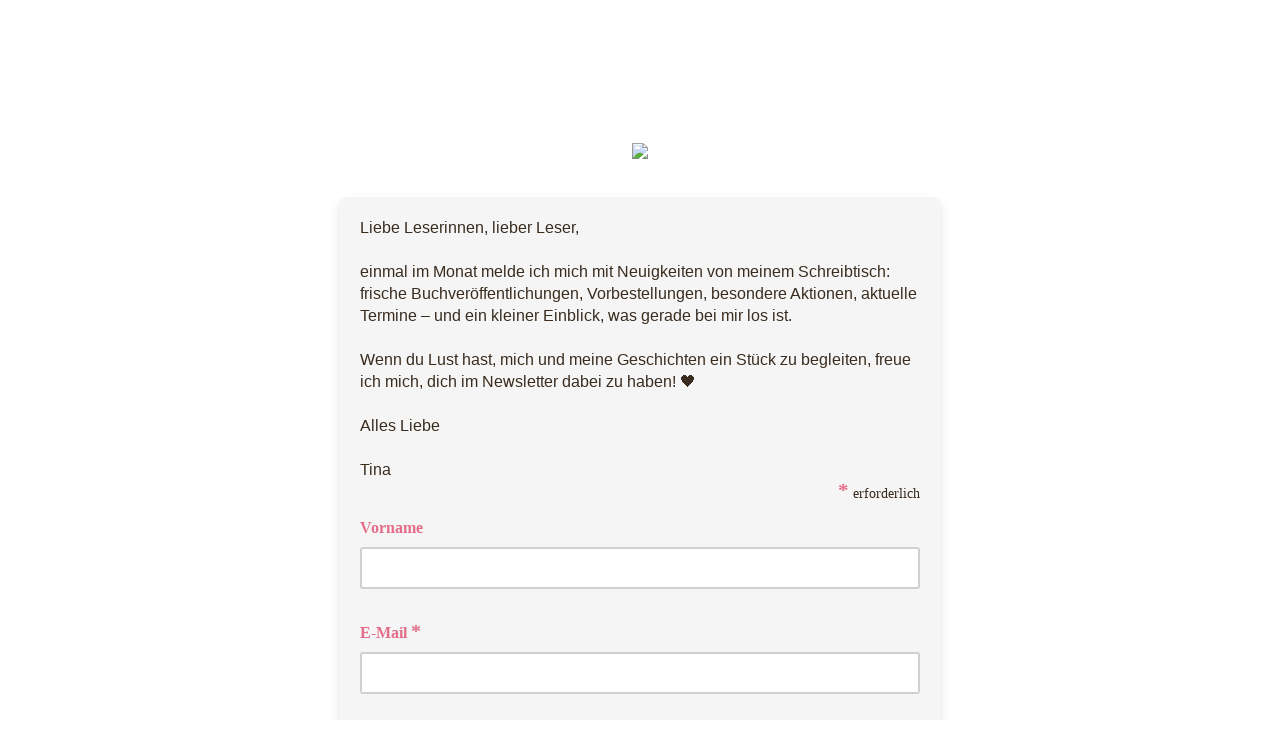

--- FILE ---
content_type: text/html; charset=UTF-8
request_url: https://tinakoepke.us16.list-manage.com/subscribe?u=287b26aebf1ff5bd83702e65d&id=8740ab902e
body_size: 8817
content:
<!DOCTYPE html>
<!--[if lte IE 7]> <html class="ie-lte7" dir="ltr"> <![endif]-->
<!--[if lte IE 9]> <html class="ie-lte9" dir="ltr"> <![endif]-->
<!--[if !IE]><!--> <html dir="ltr" lang="en">             <!--<![endif]-->
<head>
    <title>Tina Köpke</title>
    <meta http-equiv="Content-Type" content="text/html; charset=utf-8">
    <meta name="viewport" content="width=device-width, initial-scale=1.0">
        <meta name="description" content="Tina Köpke Email Forms">
        <meta name="keywords" content="Tina Köpke">
        <script src="//ajax.googleapis.com/ajax/libs/dojo/1.8/dojo/dojo.js"></script>
<script type="text/javascript">
    require([
        "dojo/query",
        "dojo/dom",
        "dojo/dom-geometry",
        "dojo/dom-class",
        "dojo/dom-style",
        "dojo/dom-construct",
        "dijit/focus",
        "dojo/parser",
        "dijit/form/DateTextBox",
        "dojo/NodeList-traverse",
        "dojo/domReady!"
    ], function(query, dom, domGeom, domClass, domStyle, domConstruct, focusUtil, parser){

        // Move the focused-field class to the field-group that contains the focused input.
        var handle = focusUtil.watch("curNode", function(name, oldValue, newValue){
            var parent = query(newValue).closest('.field-group');
            if(!domClass.contains(parent, "focused-field")) {
                query('.focused-field').removeClass('focused-field');
                parent.addClass('focused-field');
            }
        });

        // Add error class to parent wrapper and only show error borders on empty fields in addresses
        query('.feedback.error').closest('.field-group').addClass('error');
        query('.addressfield input:text[value=""]').addClass('empty');

        // Focus first input of birthdayfield or phonefield-us when parent wrapper is clicked
        query('div.subfields').on("click", function(e){
            var firstInput = query('input', e.target)[0];
            focusUtil.focus(firstInput);
        });

        // Use native checkboxes and radio buttons outside the app
        dojo.query(".radio input, .checkbox input").removeAttr("data-dojo-type");

        // Render DateTextBoxes
        parser.parse();

        query('form').on("submit",function(e){
            var invalidDate = dojo.query('.dijitTextBoxError');
            if(invalidDate.length){
                query('.dijitDateTextBox ~ .feedback.error').forEach(domConstruct.destroy);
                invalidDate.forEach(function(node) {
                    domConstruct.place('<div class="feedback error"><div class="errorText">Please enter a valid date</div></div>', node, 'after');
                });
                e.preventDefault();
            } else if (window.bmak) {
                // Bot manager telemetry data
                window.bmak.form_submit();
            }
        });
    });
</script>

<script src='https://www.google.com/recaptcha/api.js' async defer></script>

        
        
	<style type="text/css">/* Forms */

label {
    display:block;
    width:auto;
    margin-top:8px;
    font-weight:bold;
}

.mergeRow {
    padding:0 0 6px 0 !important;
    clear:both;
}

.field-group {
    position:relative;
    margin:3px 0 12px 0;
    overflow:hidden;
    background:transparent !important;
}
.mergeRow-radio .field-group, .mergeRow-interests-checkboxes .field-group {margin-bottom:6px;}

input, textarea, select {
    display:block;
    margin:0;
    padding:10px;
    background:#fff;
    width:100%;
    border:2px solid #d0d0d0 !important;
    border-radius:3px;
    -webkit-appearance: none;
}

.field-group input, select, textarea, .dijitInputField {
    font-size: 14px;
}

.field-group.error > input,
.field-group.error > select,
.field-group.error .addressfield input.empty,
.field-group.error .birthdayfield,
.field-group.error .subfields,
.field-group.error .datefield .dijitInputInner,
.datefield .dijitTextBoxError .dijitInputInner,
.field-group.error textarea {
    border-color:#e85c41 !important;
}

textarea {
    font:14px/18px 'Helvetica', Arial, sans-serif;
    width:100%;
    height:150px;
    overflow:auto;
}

select {
    background:#fff url('https://cdn-images.mailchimp.com/product/icons/signup-sprite.png') no-repeat right -295px;
    background:#fff url('https://cdn-images.mailchimp.com/product/icons/signup-sprite.png') no-repeat right -295px, -webkit-gradient(linear, left top, left bottom, from(#fff), to(#f1f1f1));
    background:#fff url('https://cdn-images.mailchimp.com/product/icons/signup-sprite.png') no-repeat right -295px, -webkit-linear-gradient(top, #fff, #f1f1f1);
    background:#fff url('https://cdn-images.mailchimp.com/product/icons/signup-sprite.png') no-repeat right -295px,     -ms-linear-gradient(top, #fff, #f1f1f1);
    background:#fff url('https://cdn-images.mailchimp.com/product/icons/signup-sprite.png') no-repeat right -295px,         linear-gradient(to bottom, #fff, #f1f1f1);
}
html[dir="rtl"] select {background-position:14px -295px;}

/* Firefox always displays native select arrow button, so hide the background image arrow. */
@-moz-document url-prefix() {
select {
    padding: 8px;
    background-position: -99px 0 !important;
    -moz-appearance: none;
}
}

input:focus, textarea:focus, select:focus, .focused-field .subfields {
border-color:#5d5d5d !important;
outline:none;
}

/* Prevent Chrome's autofill yellow box shadow */
input:-webkit-autofill {
    -webkit-box-shadow: 0 0 0 1000px white inset !important;
}


.field-help {
    display:block;
    font-weight:normal;
    position:static;
    float:none;
    clear:both;
    margin:0;
    padding:0;
    max-height:0;
    overflow:hidden;
    -webkit-transition: all .25s;
    -moz-transition: all .25s;
    -ms-transition: all .25s;
    transition: all .25s;
}
.focused-field .field-help, input:focus + .field-help {
    display:block;
    padding:10px 0;
    max-height:100px;
}

.field-help .help {
    min-height:16px;
    text-decoration: none;
}


/* Error container */
.feedback {
    padding:10px 0;
    line-height:16px;
    font-size:14px;
}

.feedback br {display:none;}

.feedback div {
    font:14px/20px 'Helvetica', Arial, sans-serif !important;
    padding:0 !important;
    margin:0 !important;
}

.indicates-required {text-align:right;}
.indicates-required span {
    font-size:150%;
    font-weight:bold;
    display:inline !important;
}

.formstatus {
    margin-bottom:12px;
    font-size:18px;
}

.alert {
    background:#e4f3d4;
    border:2px solid #5ca000;
    font-size:14px;
    color:#4e7e0e !important;
    margin:10px 0;
    padding:10px;
}


/* Groups, checkboxes, radio buttons */
ul.interestgroup_field,
ul.interestgroup_field li,
ul.unsub-options,
ul.unsub-options li,
.interestgroup_row {
    display:block;
    padding:0;
    margin:0;
    list-style:none;
}
label.checkbox, label.radio {
    font-weight:normal;
    position:relative;
    line-height:24px;
}
.checkbox input, .radio input {
    width:auto !important;
    display:inline-block;
    margin-right:5px;
    padding:0;
    border:none;
    background-color:transparent;
}

/* Address blocks */
.addressfield span {display:block; margin:3px 0 15px 0;}
.addressfield label {display:none;}
.cityfield {width:35%; float:left; padding-right:12px;}
.statefield {width:30%; float:left; padding-right:12px;}
.zipfield {width:35%; float:left;}
.countryfield {clear:both;}

/* Date picker */
.dijitCalendarPopup {position:absolute;}
.dijitComboBox.dijitDateTextBox .dijitArrowButtonContainer {
    cursor:pointer;
    position:absolute;
    top:3px;
    right:2px;
    background:url('https://cdn-images.mailchimp.com/product/icons/signup-sprite.png') no-repeat 10px -235px;
    height:34px;
    width:42px;
    opacity:.5;
    padding:0 5px;
}
.dijitComboBox.dijitDateTextBox .dijitArrowButtonContainer input {visibility:hidden;}
.dijitComboBox.dijitDateTextBox .dijitArrowButtonContainer:hover {opacity:1;}
.dijitValidationContainer {display:none;}

/* Input placeholder color */
.dijitPlaceHolder {position:absolute; top:10px; left:10px; color:#ababab !important; font-weight:normal;}
::-webkit-input-placeholder {color:#ababab;}
:-moz-placeholder {color:#ababab; opacity:1;}
::-moz-placeholder {color:#ababab; opacity:1;}
:-ms-input-placeholder {color:#ababab;}

html[dir="rtl"] .dijitComboBox.dijitDateTextBox .dijitArrowButtonContainer {left:6px; right:auto;}
html[dir="rtl"] .dijitPlaceHolder {left:auto; right:10px;}


/* Birthday & US phone field */
.subfields {
    display:block;
    margin:0;
    padding:8px 10px;
    background:#fff;
    width:100%;
    border:2px solid #d0d0d0;
    border-radius:3px;
    color:#d0d0d0
}
.subfields input {
    display:inline-block;
    margin:0;
    padding:0;
    width:2.5em;
    border:none !important;
    text-align:center;
}
.subfields label {display:none;}
.phonedetail2 input {width:3.4em;}
.birthdayfield input {width:1.7em;}

/* Forward to friend */
.captcha {
    float:left;
    width:320px;
    margin-right:20px;
    min-height:150px;
}
.captcha input {display:inline;}

/* Archive list */
#archive-list {
    display:block;
    margin:15px 0;
    padding:0;
    border-top:1px solid #eee;
}
#archive-list li {
    display:block;
    list-style:none;
    margin:0;
    padding:6px 10px;
    border-bottom:1px solid #eee;
}

.borderbox, .field-help, input, textarea, select {
    -moz-box-sizing: border-box;
    -webkit-box-sizing: border-box;
    box-sizing: border-box;
}

.field-shift {
    left: -9999px; position: absolute;
}

html[dir="rtl"] .field-shift {
    right: -9999px;
    left: auto;
}


/* Image replacement for checkbox and radio buttons. */
/* Placing in @media block forces browsers that don't support :checked to fall back to native inputs. */
@media only screen {
    .mergeRow-radio .field-group, .mergeRow-interests-checkboxes .field-group {margin:0 -6px 11px -6px;}

    .checkbox, .radio {
        margin:9px 0 0 0;
        padding:0;
    }

    /* Position and hide the real checkboxes and radio buttons */
    .checkbox input, .radio input {
        position:absolute;
        width:24px;
        height:24px;
        overflow:hidden;
        margin:0;
        padding:0;
        outline:0;
        opacity:0;
    }

    .checkbox input + span, .radio input + span {
        display:block;
        border-radius:3px;
        padding:6px 6px 6px 38px;
    }

    .checkbox:hover span,
    .checkbox input:focus + span,
    .radio:hover span,
    .radio input:focus + span {
        background:rgba(0,0,0,.05);
    }

    /* Insert a pseudo element inside each label with a background sprite.  */
    .checkbox input + span:before, .radio input + span:before {
        display:block;
        position:absolute;
        top:6px;
        left:6px;
        width:24px;
        height:24px;
        background:url('https://cdn-images.mailchimp.com/product/icons/signup-sprite.png') no-repeat;
        content:" ";
        vertical-align:top;
    }

    /* Position the background sprite based on state of checkbox/radio. */
    .radio input:focus + span:before { background-position:0 -30px; }
    .radio input:checked + span:before { background-position:0 -60px; }
    .radio input:checked:focus + span:before { background-position:-0 -90px; }
    .checkbox input + span:before { background-position:0 -120px; }
    .checkbox input:focus + span:before { background-position:0 -150px; }
    .checkbox input:checked + span:before { background-position:0 -180px; }
    .checkbox input:checked:focus + span:before { background-position:0 -210px; }

    /* Right-to-left checkbox/radio modifications */
    html[dir="rtl"] .checkbox input + span:before, html[dir="rtl"] .radio input + span:before {left:auto; right:0;}
    html[dir="rtl"] .checkbox input + span, html[dir="rtl"] .radio input + span {padding:6px 38px 6px 6px;}
}

/* Use high-res sprite for retina displays */
@media (-webkit-min-device-pixel-ratio: 1.5),(min-resolution: 1.5dppx) {
    .checkbox input + span:before, .radio input + span:before, .calendar-icon {
        background-image:url('https://cdn-images.mailchimp.com/product/icons/signup-sprite-2x.png');
        background-size: 24px;
    }
}

/* IE6 and 7 overrides */
.ie-lte7 .field-group input, .ie-lte7 .subfields {width:535px;}
.ie-lte7 .cityfield input {width:170px;}
.ie-lte7 .statefield input {width:121px;}
.ie-lte7 .zipfield input {width:170px;}
.ie-lte7 .subfields input {width:40px;}
.ie-lte7 .hidden-from-view {display:none;}
.ie-lte7 select {
    display:inline-block;
    width:560px;
}

/* IE doesn't support input placeholders until v10, show labels on addresses */
.ie-lte7 .addressfield label, .ie-lte9 .addressfield label {display:block; font-weight:normal; font-size:14px;}

/* Dijit styles for date picker */
.dijitPopup .dijitReset{margin:0;border:0;padding:0;font:inherit;line-height:normal;color:inherit;font-family:"Helvetica Neue",Helvetica,Arial,Verdana,sans-serif}
.dijitPopup .dj_a11y .dijitReset{-moz-appearance:none;}
.dijitPopup .dijitInline{display:inline-block;border:0;padding:0;vertical-align:middle}
.dijitPopup .dijitInline{display:inline-table;box-sizing:content-box;-moz-box-sizing:content-box}
.dijitPopup .dijitHidden{display:none !important}
.dijitPopup .dijitVisible{display:block !important;position:relative;}
.dijitPopup .dijitInputContainer{overflow:hidden;float:none !important;position:relative}
.dijitPopup .dj_ie .dijitSelect input,
.dijitPopup .dj_ie input.dijitTextBox,
.dijitPopup .dj_ie .dijitTextBox input{font-size:100%}
.dijitPopup .dijitSelect .dijitButtonText{float:left;vertical-align:top}
.dijitPopup .dijitSelect{padding:0 !important;}
.dijitPopup .dijitTextBox .dijitSpinnerButtonContainer,
.dijitPopup .dijitTextBox .dijitArrowButtonContainer,
.dijitPopup .dijitValidationTextBox .dijitValidationContainer{float:right;text-align:center}
.dijitPopup .dijitSelect input.dijitInputField,
.dijitPopup .dijitTextBox input.dijitInputField{padding-left:0 !important;padding-right:0 !important}
.dijitPopup .dijitValidationTextBox .dijitValidationContainer{display:none}
.dijitPopup .dijitTeeny{font-size:1px;line-height:1px}
.dijitPopup .dijitOffScreen{position:absolute !important;left:50% !important;top:-10000px !important}
.dijitPopup .dijitPositionOnly{padding:0 !important;border:0 !important;background-color:transparent !important;background-image:none !important;height:auto !important;width:auto !important}
.dijitPopup .dijitNonPositionOnly{float:none !important;position:static !important;margin:0 0 0 0 !important;vertical-align:middle !important}
.dijitPopup .dijitBackgroundIframe{position:absolute;left:0;top:0;width:100%;height:100%;z-index:-1;border:0;padding:0;margin:0}
.dijitPopup .dijitDisplayNone{display:none !important}
.dijitPopup .dijitContainer{overflow:hidden;}

.dijitPopup{position:absolute;background-color:transparent;margin:0;border:0;padding:0}
.dijitPopup{-webkit-box-shadow:0 6px 6px 1px rgba(0, 0, 0, 0.1);box-shadow:0 6px 6px 1px rgba(0, 0, 0, 0.1);border-radius:6px}
@media screen and (max-width:40em){
    .dijitPopup{width:96% !important;left:50% !important;margin:0 auto 0 -48%}
}
.dijitPopup .dijitMenuTable{width:100% !important}

.dijitMenu{border:1px solid #000;background-color:#fff}
.dijitMenuTable{border-collapse:collapse;border-width:0;background-color:#fff}
.dj_webkit .dijitMenuTable td[colspan="2"]{border-right:hidden}
.dijitMenuItem{text-align:left;white-space:nowrap;padding:.1em .2em;cursor:pointer}
.dijitMenuItem:focus{outline:none}
.dijitMenuItemIcon,
.dijitMenuExpand{background-repeat:no-repeat}
.dijitMenuItemDisabled *{opacity:.5;cursor:default}
.dj_ie .dj_a11y .dijitMenuItemDisabled,
.dj_ie .dj_a11y .dijitMenuItemDisabled *,
.dj_ie .dijitMenuItemDisabled *{color:#808080;filter:alpha(opacity=35)}
.dijitMenuItemLabel{position:relative;vertical-align:middle}
.dj_a11y .dijitMenuItemSelected{border:1px dotted #000 !important;}
.dj_ff3 .dj_a11y .dijitMenuItem td{padding:0 !important;background:none !important}
.dj_a11y .dijitMenuItemSelected .dijitMenuItemLabel{border-width:1px;border-style:solid}
.dj_ie8 .dj_a11y .dijitMenuItemLabel{position:static}
.dijitMenuExpandA11y{display:none}
.dj_a11y .dijitMenuExpandA11y{display:inline}
.dijitMenuSeparator td{border:0;padding:0}
.dijitMenuSeparatorTop{height:50%;margin:0;margin-top:3px;font-size:1px}
.dijitMenuSeparatorBottom{height:50%;margin:0;margin-bottom:3px;font-size:1px}
.dijitCheckedMenuItemIconChar{vertical-align:middle;visibility:hidden}
.dijitCheckedMenuItemChecked .dijitCheckedMenuItemIconChar{visibility:visible}
.dj_a11y .dijitCheckedMenuItemIconChar{display:inline !important}
.dj_a11y .dijitCheckedMenuItemIcon{display:none}
.dj_ie .dj_a11y .dijitMenuBar .dijitMenuItem{margin:0}



.dijitCalendarContainer{width:auto;}
.dijitCalendarContainer th,
.dijitCalendarContainer td{padding:0;vertical-align:middle}
.dijitCalendarYearLabel{white-space:nowrap;}
.dijitCalendarNextYear{margin:0 0 0 .55em}
.dijitCalendarPreviousYear{margin:0 .55em 0 0}
.dijitCalendarIncrementControl{vertical-align:middle}
.dijitCalendarIncrementControl,
.dijitCalendarDateTemplate,
.dijitCalendarMonthLabel,
.dijitCalendarPreviousYear,
.dijitCalendarNextYear{cursor:pointer}
.dijitCalendarDisabledDate{color:#808080;text-decoration:line-through;cursor:default}
.dijitSpacer{position:relative;height:1px;overflow:hidden;visibility:hidden}
.dijitCalendarMonthMenu .dijitCalendarMonthLabel{text-align:center}

.dijitCalendar{border:solid 1px #cfcfcf;background-color:#fff;text-align:center;padding:18px;border-radius:6px;border-collapse:separate}
.dijitCalendar img{border:none}
.dijitCalendarMonthContainer th{text-align:center;vertical-align:middle}
.dijitCalendarMonthLabel{color:#595959;font-size:.9375em;font-weight:bold;padding:6px 12px}
.dijitA11ySideArrow{display:none}

.dijitCalendarArrow{cursor:pointer;border:1px solid transparent;position:relative;}
.dijitCalendarArrow img {display:none;}
.dijitCalendarArrow:hover{background-color:#f2f2f2;border-color:#d0d0d0}
.dijitCalendarArrow:after{content:" "; width:0; height:0; border:6px solid transparent; border-left:6px solid #333; display:block; position:absolute; top:25%; left:45%}
.dijitCalendarArrow:first-child:before{content:" "; width:0; height:0; border:6px solid transparent; border-right:6px solid #333; display:block; position:absolute; top:25%; left:45%}
.dijitCalendarArrow:first-child:after{border:none;}

.dijitCalendarCurrentDate {background:#eee;}
.dijitCalendarDayLabelTemplate{text-align:center;font-weight:bold;padding:8px 12px}
.dijitCalendarDayLabel{font-weight:bold;font-size:.9375em;text-align:center;color:#595959}
.dijitCalendarDateTemplate{border-bottom:0 none;font-size:.9375em;font-weight:500;letter-spacing:.05em;text-align:center;color:#595959}
.dijitCalendarPreviousMonth,
.dijitCalendarNextMonth{border-bottom:0 none}
.dijitCalendarDateTemplate .dijitCalendarDateLabel{text-decoration:none;display:block;padding:6px 10px;border:1px solid transparent;-webkit-transition-property:background-color,border;-ms-transition-property:background-color,border;transition-property:background-color,border;-webkit-transition-duration:.35s;-ms-transition-duration:.35s;transition-duration:.35s}
.dijitCalendarPreviousMonth .dijitCalendarDateLabel,
.dijitCalendarNextMonth .dijitCalendarDateLabel{color:#ababab;border-color:#fff;}
.dijitCalendarYearContainer{vertical-align:middle}
.dijitCalendarYearControl{padding:1px 2px 2px 2px}
.dijitCalendarYearLabel{padding:8px 0 0;margin:0;font-size:.9375em}
.dijitCalendarYearLabel span{vertical-align:middle}
.dijitCalendarSelectedYear{padding:0 6px;font-size:.9375em;color:#52bad5}
.dijitCalendarNextYear,
.dijitCalendarPreviousYear{font-size:.9375em;border:1px solid transparent;padding:6px 12px}
.dijitCalendarHoveredDate .dijitCalendarDateLabel,
.dijitCalendarEnabledDate:hover .dijitCalendarDateLabel{background-color:#b1e0ec;border:solid 1px #52bad5;color:#595959;-webkit-transition-duration:.2s;-ms-transition-duration:.2s;transition-duration:.2s}
.dijitCalendarNextYearHover,
.dijitCalendarNextYear:hover,
.dijitCalendarPreviousYearHover,
.dijitCalendarPreviousYear:hover{color:#595959;background-color:#f2f2f2;border-color:#d0d0d0}
.dijitCalendarNextYearActive,
.dijitCalendarNextYear:active .dijitCalendarPreviousYearActive,
.dijitCalendarPreviousYear:active{background-color:#c7c7c7}
.dijitCalendarActiveDate .dijitCalendarDateLabel,
.dijitCalendarEnabledDate:active .dijitCalendarDateLabel{border:solid 1px #fff;-webkit-transition-duration:.1s;-ms-transition-duration:.1s;transition-duration:.1s}
.dijitCalendarSelectedDate .dijitCalendarDateLabel{color:#595959;background-color:#b1e0ec;border:solid 1px #52bad5}
.dijitCalendarDisabledDate .dijitCalendarDateLabel{color:#808080;text-decoration:line-through}
.dijitCalendar .dijitDropDownButton{margin:0;background-color:transparent}
.dijitCalendar .dijitDropDownButtonHover .dijitButtonNode,
.dijitCalendar .dijitDropDownButton:hover .dijitButtonNode{background-color:transparent;border:0 none}
.dijitCalendarMonthMenu{border-color:#ababab;background-color:#fff;text-align:center;background-image:none}
.dijitCalendarMonthMenu .dijitCalendarMonthLabel{border-top:solid 1px transparent;border-bottom:solid 1px transparent}
.dijitCalendarMonthMenu .dijitCalendarMonthLabelHover,
.dijitCalendarMonthMenu .dijitCalendarMonthLabel:hover{background-color:#b1e0ec;border-color:#52bad5;border-width:1px 0}

.dijitTooltip{display:none !important;}

</style><style type="text/css">
		body{
			font:14px/20px 'Helvetica', Arial, sans-serif;
			margin:0;
			padding:75px 0 0 0;
			text-align:center;
			-webkit-text-size-adjust:none;
		}
		p{
			padding:0 0 10px 0;
		}
		h1 img{
			max-width:100%;
			height:auto !important;
			vertical-align:bottom;
		}
		h2{
			font-size:22px;
			line-height:28px;
			margin:0 0 12px 0;
		}
		h3{
			margin:0 0 12px 0;
		}
		.headerBar{
			background:none;
			padding:0;
			border:none;
		}
		.wrapper{
			width:600px;
			margin:0 auto 10px auto;
			text-align:left;
		}
		input.formEmailButton{
			border:none !important;
		}
		.formEmailButton{
			display:inline-block;
			font-weight:500;
			font-size:16px;
			line-height:42px;
			font-family:'Helvetica', Arial, sans-serif;
			width:auto;
			white-space:nowrap;
			height:42px;
			margin:12px 5px 12px 0;
			padding:0 22px;
			text-decoration:none;
			text-align:center;
			cursor:pointer;
			border:0;
			border-radius:3px;
			vertical-align:top;
		}
		.formEmailButton span{
			display:inline;
			font-family:'Helvetica', Arial, sans-serif;
			text-decoration:none;
			font-weight:500;
			font-style:normal;
			font-size:16px;
			line-height:42px;
			cursor:pointer;
			border:none;
		}
		.rounded6{
			border-radius:6px;
		}
		.poweredWrapper{
			padding:20px 0;
			width:560px;
			margin:0 auto;
		}
		.poweredBy{
			display:block;
			text-align:center;
		}
		span.or{
			display:inline-block;
			height:32px;
			line-height:32px;
			padding:0 5px;
			margin:5px 5px 0 0;
		}
		.clear{
			clear:both;
		}
		.profile-list{
			display:block;
			margin:15px 20px;
			padding:0;
			list-style:none;
			border-top:1px solid #eeeeee;
		}
		.profile-list li{
			display:block;
			margin:0;
			padding:5px 0;
			border-bottom:1px solid #eeeeee;
		}
		html[dir=rtl] .wrapper,html[dir=rtl] .container,html[dir=rtl] label{
			text-align:right !important;
		}
		html[dir=rtl] ul.interestgroup_field label{
			padding:0;
		}
		html[dir=rtl] ul.interestgroup_field input{
			margin-left:5px;
		}
		html[dir=rtl] .hidden-from-view{
			right:-5000px;
			left:auto;
		}
		body,#bodyTable{
			background-color:#ffffff;
		}
		h1{
			font-size:28px;
			line-height:200%;
			margin-bottom:20px;
			margin-top:0;
			padding:0;
		}
		#templateContainer{
			background-color:none;
		}
		#templateBody{
			background-color:#f5f5f5;
			box-shadow:0 6px 12px 0 #0d12161f;
		}
		.bodyContent{
			line-height:150%;
			font-family:Lucida Sans,Lucida;
			font-size:14px;
			color:#3a2c1f;
			padding:20px;
		}
		a:link,a:active,a:visited,a{
			color:#e46d89;
		}
		.formEmailButton:link,.formEmailButton:active,.formEmailButton:visited,.formEmailButton,.formEmailButton span{
			background-color:#55c2e0 !important;
			color:#ffffff !important;
		}
		.formEmailButton:hover{
			background-color:#e46d89 !important;
			color:#ffffff !important;
		}
		label{
			line-height:200%;
			font-family:Lucida Sans,Lucida;
			font-size:16px;
			color:#e46d89;
		}
		.field-group input,select,textarea,.dijitInputField{
			font-family:Lucida Sans,Lucida;
			font-size:16px !important;
			color:#3a2c1f !important;
		}
		.asterisk{
			color:#e46d89;
			font-size:20px;
		}
		label .asterisk{
			visibility:visible;
		}
		.indicates-required{
			display:block;
		}
		.field-help{
			color:#3a2c1f;
		}
		.error,.errorText{
			color:#55c2e0;
			font-weight:bold;
		}
	@media (max-width: 620px){
		body{
			width:100%;
			-webkit-font-smoothing:antialiased;
			padding:10px 0 0 0 !important;
			min-width:300px !important;
		}

}	@media (max-width: 620px){
		.wrapper,.poweredWrapper{
			width:auto !important;
			max-width:600px !important;
			padding:0 10px;
		}

}	@media (max-width: 620px){
		#templateContainer,#templateBody,#templateContainer table{
			width:100% !important;
			-moz-box-sizing:border-box;
			-webkit-box-sizing:border-box;
			box-sizing:border-box;
		}

}	@media (max-width: 620px){
		.addressfield span{
			width:auto;
			float:none;
			padding-right:0;
		}

}	@media (max-width: 620px){
		.captcha{
			width:auto;
			float:none;
		}

}		.gdpr-mergeRow{
			margin:10px 0;
			color:#4a4a4a;
			font-family:Helvetica;
		}
		.gdpr-content{
			margin:0 -20px 0 -20px;
			padding:20px;
			background:rgba(255, 255, 255, 0.8);
		}
		#gdpr-label{
			margin-top:0;
		}
		#gdpr-description{
			margin-top:6px;
			margin-bottom:0;
			padding-bottom:11px;
		}
		.gdpr-content p{
			color:#4a4a4a;
			font-size:13px;
			line-height:1.5;
		}
		.gdpr-content .checkbox-group label{
			font-weight:normal;
			font-size:13px;
		}
		#gdpr-legal{
			padding-top:20px;
			margin:0;
		}
		.gdpr-footer{
			margin:0 -20px 0 -20px;
			padding:20px;
			background:rgba(255, 255, 255, 0.9);
			overflow:auto;
			color:#6d6d6d;
		}
		.gdpr-footer p{
			font-size:10px;
			line-height:1.5;
			margin-bottom:0;
		}
		.gdpr-footer a{
			color:#206578;
		}
		.gdpr-footer img{
			width:65px;
			float:left;
			margin-right:15px;
		}
		.confirm-thanks{
			text-align:center;
			display:flex;
			align-items:center;
			justify-content:center;
			flex-wrap:nowrap;
			flex-direction:column;
			font-weight:400;
		}
		.confirm-thanks .confirm-thanks-header{
			font-size:20px;
			font-weight:400;
			line-height:28px;
			color:#241c15;
			padding:10px;
		}
		.confirm-thanks .confirm-thanks-body{
			padding:10px;
			font-size:16px;
			line-height:24px;
			color:#241c15;
		}
		.confirm-thanks .manage-preferences-link{
			color:#9ea0a2;
			font-size:11px;
			line-height:16px;
			padding:20px;
		}
		.unsubscribe-text{
			font-size:11px;
			line-height:16px;
			color:#241c15a6;
			padding:20px;
		}
		.green-check-mark{
			width:24px;
			height:24px;
			padding:10px;
		}
		.intuit-mailchimp-logo{
			width:54px;
			height:16px;
			padding:10px;
		}
		.confirm-thanks .formEmailButtonOval{
			background-color:#5d5d5d;
			color:#ffffff;
			border-radius:50px;
			padding:12px 32px;
			text-decoration:none;
		}
		.sms-only-body{
			padding:10px !important;
			margin:0 !important;
			background:#ffffff;
		}
		.sms-only{
			padding:20px;
			height:246px;
			flex-shrink:0;
			border-radius:12px;
			background:#f6f6f4;
		}
		.sms-double-opt-in-container{
			display:flex;
			justify-content:space-around;
			align-items:center;
			background-color:#f6f6f4;
			width:100%;
			padding:42px 0;
			border-radius:12px;
			margin:10px;
			min-width:80%;
		}
		.sms-double-opt-in-content{
			display:flex;
			flex-direction:column;
			align-items:flex-start;
			justify-content:start;
			text-align:left;
			height:100%;
			margin:0 35%;
		}
		.sms-double-opt-in-title{
			display:flex;
			flex-direction:row;
			align-items:center;
		}
		.sms-confirm-text{
			font-weight:500;
			font-size:20px;
			color:#241c15;
			margin:0;
			margin-left:4px;
			line-height:28px;
		}
		.icon{
			max-width:24px;
			max-height:24px;
			color:#241c15;
		}
		.sms-double-opt-in-button{
			display:flex;
			min-width:64px;
			padding:6px 16px;
			border-radius:38px;
			font-size:13px;
			background-color:#007c89;
			color:#ffffff;
			margin-top:25px;
			margin-bottom:25px;
			margin-left:28px;
			border:1px solid transparent !important;
		}
		.sms-double-opt-in-button .disabled{
			cursor:not-allowed;
		}
		.sms-double-opt-in-terms{
			display:flex;
			justify-content:center;
			text-align:left;
			font-family:Graphik;
			font-size:13px;
			font-style:normal;
			font-weight:400;
			line-height:20px;
			margin-left:28px;
			width:full;
		}
		.sms-double-opt-in-terms .link{
			text-decoration:underline;
		}
		.sms-double-opt-in-terms .link{
			color:#241c15;
		}
		.sms-only-body{
			padding:10px !important;
			margin:0 !important;
			background:#ffffff;
		}
		.unsubscribe-sms-only{
			padding:20px;
			flex-shrink:0;
			border-radius:12px;
			background:#f6f6f4;
		}
		.unsubscribe-sms-only .form{
			display:flex;
			justify-content:flex-start;
			width:100%;
		}
		.unsubscribe-sms-only .container{
			display:flex;
			flex-direction:row;
			justify-content:center;
		}
		.unsubscribe-sms-only .row{
			display:flex;
			flex-direction:row;
			justify-content:center;
			margin-top:42px;
		}
		.unsubscribe-sms-only .col{
			display:flex;
			flex-direction:column;
			justify-content:flex-start;
			margin-left:5px;
		}
		.unsubscribe-sms-only .header{
			font-family:'Graphik';
			font-size:20px;
			font-weight:500;
			line-height:28px;
			text-align:left;
			margin-bottom:4px;
		}
		.unsubscribe-sms-only .subheader{
			margin-bottom:16px;
			display:flex;
			flex-direction:column;
		}
		.unsubscribe-sms-only .subheader .subtitle{
			font-family:'Graphik';
			font-size:16px;
			font-weight:400;
			line-height:24px;
			text-align:left;
		}
		.text-center{
			text-align:center;
		}
		.line{
			border:1px solid #d3d3d3;
			width:100%;
		}
		.unsubscribe-sms-only .button{
			width:136px;
			height:36px;
			padding:6px 16px;
			border:1px solid transparent !important;
			border-radius:38px;
			background:#007c89;
			color:#ffffff;
			text-align:center;
			font-family:'Graphik';
			font-size:13px;
			font-style:normal;
			font-weight:500;
			line-height:20px;
			cursor:pointer;
			-ms-transition:background-color 0.2s ease-in-out 0s, opacity 0.2s ease-in-out 0s;
			transition:background-color 0.2s ease-in-out 0s, opacity 0.2s ease-in-out 0s;
		}
		.unsubscribe-sms-only .button:hover{
			background-color:#006570;
		}
		.unsubscribe-sms-only .disabled{
			cursor:not-allowed;
		}
</style></head>
	<body>

		<div class="wrapper rounded6" id="templateContainer">
		    <h1 class="masthead"><p itemprop="description" style="text-align: center;"><img data-file-id="13561164" height="228" src="https://mcusercontent.com/287b26aebf1ff5bd83702e65d/images/bbb5e75c-40a6-9a2c-cf86-50fc5259dd74.png" style="border: 0px  ; width: 700px; height: 228px; margin: 0px;" width="700"></p>
</h1>

		    <div id="templateBody" class="bodyContent rounded6">
	
        
        
        
        
        <div id="subscribeFormWelcome"><span style="font-size:16px"><span style="font-family:verdana, geneva, sans-serif">Liebe Leserinnen, lieber Leser,<br>
<br>
einmal im Monat melde ich mich mit Neuigkeiten von meinem Schreibtisch: frische Buchver&ouml;ffentlichungen, Vorbestellungen, besondere Aktionen, aktuelle Termine &ndash; und ein kleiner Einblick, was gerade bei mir los ist.<br>
<br>
Wenn du Lust hast, mich und meine Geschichten ein St&uuml;ck zu begleiten, freue ich mich, dich im Newsletter dabei zu haben! 🖤<br>
<br>
Alles Liebe<br>
<br>
Tina</span></span>
</div>
<div class="indicates-required"><span class="asterisk">*</span> erforderlich</div>



<form action="https://tinakoepke.us16.list-manage.com/subscribe/post" method="POST">
    <input type="hidden" name="u" value="287b26aebf1ff5bd83702e65d">
    <input type="hidden" name="id" value="8740ab902e">
    

    <!-- people should not fill these in and expect good things -->
    <div class="field-shift" aria-label="Please leave the following three fields empty" aria-hidden="true">
        <label for="b_name">Name: </label>
        <input type="text" name="b_name" tabindex="-1" value="" placeholder="Freddie" id="b_name">

        <label for="b_email">Email: </label>
        <input type="email" name="b_email" tabindex="-1" value="" placeholder="youremail@gmail.com" id="b_email">

        <label for="b_comment">Comment: </label>
        <textarea name="b_comment" tabindex="-1" placeholder="Please comment" id="b_comment"></textarea>
    </div>

    <div id="mergeTable" class="mergeTable">
        
        
        <div class="mergeRow dojoDndItem mergeRow-text" id="mergeRow-1">
            <label for="MERGE1">Vorname</label>
            <div class="field-group">
                <input type="text" name="MERGE1" id="MERGE1" size="25" value="">
                
                
            </div>
            
        </div>
        
        
        
        <div class="mergeRow dojoDndItem mergeRow-email" id="mergeRow-0">
            <label for="MERGE0">E-Mail <span class="req asterisk">*</span></label>
            <div class="field-group">
                <input type="email" autocapitalize="off" autocorrect="off" name="MERGE0" id="MERGE0" size="25" value="">
                
                
            </div>
            
        </div>
        
        


        

        

        
        <div id="mergeRow-gdpr" class="mergeRow gdpr-mergeRow">
            <div class="gdpr-content">
                <label id="gdpr-label">
                    Erlaubnis zum Marketing <span class="req asterisk">*</span>
                </label>
                <p id="gdpr-description">Bitte wähle den entsprechenden Punkt aus, über den ich dich kontaktieren darf:</p>
                <div><ul class="interestgroup_field checkbox-group"> <li class="!margin-bottom--lv2"> <label class="checkbox" for="gdpr_65913"><input type="checkbox" data-dojo-type="dijit/form/CheckBox" id="gdpr_65913" name="gdpr[65913]" value="Y" } class="av-checkbox"><span>E-Mail</span> </label> </li> </ul>
</div>
                
                <p id="gdpr-legal">Du kannst dich jederzeit abmelden, indem du auf den Link in der Fußzeile meiner E-Mails klickst. Informationen zu meinen Datenschutzpraktiken findest du auf meiner Website.</p>
            </div>
            <div class="gdpr-footer">
                <a href="https://www.mailchimp.com/gdpr" target="_blank"><img src="https://cdn-images.mailchimp.com/icons/mailchimp-gdpr.svg" alt="GDPR"></a>
                <p>We use Mailchimp as our marketing platform. By clicking below to subscribe, you acknowledge that your information will be transferred to Mailchimp for processing. <a href="https://mailchimp.com/legal/terms" target="_blank">Learn more</a> about Mailchimp's privacy practices.</p>
            </div>
        </div>
        
    </div>

    <div class="submit_container clear">
        <input type="submit" class="formEmailButton" name="submit" value="Abonnieren">
    </div>
    <input type="hidden" name="ht" value="aed72ba1c51d09d9243226fb0b0f38f9837aa971:MTc2OTE0MDQ4OC45MTE0">
    <input type="hidden" name="mc_signupsource" value="hosted">
</form>


		    </div>
		</div>

        
		<div class="poweredWrapper">
			<span class="poweredBy"><a href="https://login.mailchimp.com/signup/email-referral/?aid=287b26aebf1ff5bd83702e65d"><img src="https://cdn-images.mailchimp.com/monkey_rewards/intuit-mc-rewards-1.png" border="0" alt="Email Marketing Powered by Mailchimp" title="Mailchimp Email Marketing" width="137" height="53" style="max-width: 100%; height: auto;"></a></span>
		</div>
		
    <script type="text/javascript"  src="/QyGrsL62cKbKhDnwzU8Z/NuDErtwXJJmV4JOwiJ/LgkyW3ReUgE/ISsKGQl0/NTkB"></script></body>
</html>


--- FILE ---
content_type: application/javascript
request_url: https://tinakoepke.us16.list-manage.com/QyGrsL62cKbKhDnwzU8Z/NuDErtwXJJmV4JOwiJ/LgkyW3ReUgE/ISsKGQl0/NTkB
body_size: 171943
content:
(function(){if(typeof Array.prototype.entries!=='function'){Object.defineProperty(Array.prototype,'entries',{value:function(){var index=0;const array=this;return {next:function(){if(index<array.length){return {value:[index,array[index++]],done:false};}else{return {done:true};}},[Symbol.iterator]:function(){return this;}};},writable:true,configurable:true});}}());(function(){Lj();qnM();rLM();var wl=function(L8){if(L8==null)return -1;try{var lQ=0;for(var A8=0;A8<L8["length"];A8++){var LP=L8["charCodeAt"](A8);if(LP<128){lQ=lQ+LP;}}return lQ;}catch(mR){return -2;}};var vn=function(WN,mW){return WN>mW;};var Wz=function(){return p2["Math"]["floor"](p2["Math"]["random"]()*100000+10000);};var Vm=function(){return q7.apply(this,[Hh,arguments]);};var w7=function(){return G4.apply(this,[BH,arguments]);};var DN=function(GQ,fG){return GQ*fG;};var fI=function(Ac,qr){return Ac&qr;};var c8=function(){return q7.apply(this,[A,arguments]);};var FI=function(nc,rL){return nc^rL;};var j4=function(){return ["\x6c\x65\x6e\x67\x74\x68","\x41\x72\x72\x61\x79","\x63\x6f\x6e\x73\x74\x72\x75\x63\x74\x6f\x72","\x6e\x75\x6d\x62\x65\x72"];};var EG=function(xR){var Jh=xR[0]-xR[1];var K4=xR[2]-xR[3];var dG=xR[4]-xR[5];var Az=p2["Math"]["sqrt"](Jh*Jh+K4*K4+dG*dG);return p2["Math"]["floor"](Az);};var sr=function(NR,XL){return NR/XL;};var Fm=function(){return p2["window"]["navigator"]["userAgent"]["replace"](/\\|"/g,'');};function Lj(){Ax=[]['\x6b\x65\x79\x73']();if(typeof window!=='undefined'){p2=window;}else if(typeof global!=='undefined'){p2=global;}else{p2=this;}}var TW=function(U4){return void U4;};var U8=function(zR){if(zR===undefined||zR==null){return 0;}var r8=zR["toLowerCase"]()["replace"](/[^a-z]+/gi,'');return r8["length"];};var sn=function P8(q4,s7){var lX=P8;do{switch(q4){case YA:{KX=G4(F0,[]);G4(YA,[]);G4(BH,[Fs()]);G4(SM,[]);q4+=p1;G4(AM,[]);q7(mB,[Fs()]);q7(M3,[]);}break;case zB:{Dt.qx=n9[NK];q4+=kF;q7.call(this,c3,[eS1_xor_1_memo_array_init()]);return '';}break;case rD:{zZ=j4();LV=kT();Vd();q4-=Y3;Af();VV();Df();}break;case R3:{Nb[Xb()[QS(hw)](hS,dg,IK,Et,KS,TV)]=function(TZ,fV,zV){hs.push(Hw);if(Bg(Nb[nX(typeof QV()[qS(EK)],FE([],[][[]]))?QV()[qS(BT)](lc,OZ):QV()[qS(bb)](bv,AV)](TZ,fV))){p2[Os()[Ld(qZ)].call(null,wO,vg,t8,Ww)][QV()[qS(HV)].apply(null,[xZ,SS])](TZ,fV,P8(NA,[Os()[Ld(CS)].apply(null,[HV,Z9,MZ,Ww]),Bg(Bg(m2)),xX()[kU(hw)](Et,KS,Zt,Bg(TV),hg,gO),zV]));}hs.pop();};q4=N0;}break;case N0:{q4=XY;Nb[Xb()[QS(hg)](Zf,GO,Rd,dV,kO,TV)]=function(YS){return P8.apply(this,[GA,arguments]);};}break;case NA:{hs.push(Vg);var d9={};var Sf=s7;for(var DO=KO;MO(DO,Sf[Os()[Ld(KO)](zU,ff,m9,vO)]);DO+=hw)d9[Sf[DO]]=Sf[FE(DO,TV)];var sg;q4+=Hh;return hs.pop(),sg=d9,sg;}break;case FB:{q4+=Ch;return hs.pop(),sb=FK[md],sb;}break;case Y:{var DU;q4=Jk;return hs.pop(),DU=zf,DU;}break;case E6:{Nb[QV()[qS(BT)].call(null,LZ,OZ)]=function(zd,Qs){return P8.apply(this,[A,arguments]);};Nb[xX()[kU(hg)].call(null,qZ,Gv,vV,hw,TV,OO)]=tw()[Xv(NE)].apply(null,[Qb,rV,hM]);var tb;return tb=Nb(Nb[Os()[Ld(hE)].call(null,KS,Bg(TV),j9,hE)]=mV[TV]),hs.pop(),tb;}break;case P3:{q4=Jk;nd.PH=Od[XX];G4.call(this,cx,[eS1_xor_0_memo_array_init()]);return '';}break;case l6:{q7.call(this,GD,[ss()]);n9=FZ();q4-=J3;q7.call(this,c3,[ss()]);RZ();G4.call(this,cx,[ss()]);}break;case mh:{Nb[ps(typeof Xb()[QS(hw)],FE(tw()[Xv(NE)](Bg([]),rV,hM),[][[]]))?Xb()[QS(BE)](qV,cK,rd,GS,Ng,VZ):Xb()[QS(NE)](rZ,YE,TP,RK,Bg({}),TV)]=function(tU){hs.push(b9);var Av=tU&&tU[QV()[qS(Z9)](Cd,CS)]?function vb(){var cT;hs.push(OU);return cT=tU[Xb()[QS(tZ)](fP,GZ,UV,lv,Gs,BE)],hs.pop(),cT;}:function vv(){return tU;};Nb[Xb()[QS(hw)].apply(null,[Db,dg,dS,Mt,BT,TV])](Av,Os()[Ld(qV)](vO,NE,Lw,Bg(Bg([]))),Av);var UZ;return hs.pop(),UZ=Av,UZ;};q4=E6;}break;case zD:{hs.pop();q4-=Dk;}break;case LH:{PK=q7(vx,[]);q7(fM,[Fs()]);(function(Bd,Hd){return q7.apply(this,[WY,arguments]);}(['XD','H','XvvDvtMMMMMM','HBFHFX5BFvtMMMMMM','GGGGGGG','F85588X','DXMM','8XDGH','M','8','B5','Bv','8M','8FB','8MM8','HFFF','X','B','8tHD','G','8X','BM','G5','D','DXMMMMM'],BU));mV=q7(vD,[['HMFvtMMMMMM','8','M','8B5','XvvDvtMMMMMM','Xv5FD','HBFHFX5BFvtMMMMMM','HBGBXXD','GDGGXM5tMMMMMM','G','8MBH','BMHG','HMFX','G8FB','DB5XG','B','8M','8X','D','5','F','BM','B8','DM','DB','DH','8BX','H','v','8MMM','HBFHFX5BFX','DMMM','BFFF','8MMMM','FF','8v','BMMM','X','BM8X','FFFFFF','vvv','8MM','8tX5','5HF','BD','88','BM8','DXMMMMM','B8XMMMMM'],Bg({})]);CM=function WTUWPwNzgZ(){Nd();Ns();function CK(){if(this["s"]<SF(this["FB"]))this.DF=G;else this.DF=TN;}WK();function kN(){return HN.apply(this,[VH,arguments]);}function LY(){return ms.apply(this,[f,arguments]);}function mV(){var wM=[]['\x6b\x65\x79\x73']();mV=function(){return wM;};return wM;}var BE;function qK(){return WW.apply(this,[EF,arguments]);}var rB;function EV(){return cF(`${mV()[Fr(JH)]}`,tN(),RE()-tN());}function t(HB,zF){return HB<=zF;}function rW(){return HN.apply(this,[SW,arguments]);}function GD(){this["dE"]^=this["ZD"];this.DF=ld;}function wF(TF,sW){var Ds=wF;switch(TF){case wN:{var fB=sW[hD];Ps=function(bs,YN,pd,ns){return wF.apply(this,[tR,arguments]);};return xK(fB);}break;case tR:{var MB=sW[hD];var kW=sW[RN];var dD=sW[UW];var QN=sW[CR];var WY=jH([],[]);var pN=DH(jH(kW,CB()),Od);var Y=rB[QN];var rq=YB;while(MR(rq,Y.length)){var b=jY(Y,rq);var sr=jY(Ps.XR,pN++);WY+=ms(HM,[sR(Gr(VN(b),VN(sr)),Gr(b,sr))]);rq++;}return WY;}break;case gW:{var XK=sW[hD];var S=sW[RN];var wR=sW[UW];var vR=sW[CR];var Is=GH[YB];var Os=jH([],[]);var VZ=GH[vR];var sV=mK(VZ.length,JH);while(sF(sV,YB)){var PN=DH(jH(jH(sV,wR),CB()),Is.length);var TD=jY(VZ,sV);var NF=jY(Is,PN);Os+=ms(HM,[sR(Gr(VN(TD),VN(NF)),Gr(TD,NF))]);sV--;}return ms(wN,[Os]);}break;}}function ZE(){this["dE"]=(this["dE"]&0xffff)*0xc2b2ae35+(((this["dE"]>>>16)*0xc2b2ae35&0xffff)<<16)&0xffffffff;this.DF=qZ;}function pD(){return hM.apply(this,[lB,arguments]);}var Ps;function ZV(){return hK()+tM()+typeof BE[mV()[Fr(JH)].name];}function nN(){return Ad.apply(this,[mH,arguments]);}function hR(EZ,MN){return EZ in MN;}function qr(){return WW.apply(this,[Gd,arguments]);}var UR;function qH(gd,zq){return gd^zq;}var jd;0xeb40ba7,1211181250;function BW(fF){return !fF;}function sq(){return w(ZV(),623402);}function WW(KW,wV){var AE=WW;switch(KW){case tB:{var FY=wV[hD];FY[cY]=function(TY,jZ){var AW=atob(TY);var Yd=YB;var tr=[];var Cs=YB;for(var NV=YB;MR(NV,AW.length);NV++){tr[Cs]=AW.charCodeAt(NV);Yd=qH(Yd,tr[Cs++]);}HN(kK,[this,DH(jH(Yd,jZ),cd)]);return tr;};HN(TV,[FY]);}break;case Kq:{var tD=wV[hD];tD[LF]=function(){return this[tY][this[FW][IF.h]++];};WW(tB,[tD]);}break;case Gd:{var Ar=wV[hD];Ar[hF]=function(bB){return this[dd](bB?this[cN][mK(this[cN][mV()[Fr(JH)].apply(null,[AZ(Sr),BD,nD])],JH)]:this[cN].pop());};WW(Kq,[Ar]);}break;case dZ:{var XW=wV[hD];XW[dd]=function(LK){return FD(typeof LK,mV()[Fr(CE)](AZ(cB),rN,JH))?LK.G:LK;};WW(Gd,[XW]);}break;case EF:{var XZ=wV[hD];XZ[jF]=function(vF){return bV.call(this[r],vF,this);};WW(dZ,[XZ]);}break;case nH:{var BY=wV[hD];BY[wr]=function(Qs,LW,As){if(FD(typeof Qs,mV()[Fr(CE)](AZ(cB),BW(BW(JH)),JH))){As?this[cN].push(Qs.G=LW):Qs.G=LW;}else{Lr.call(this[r],Qs,LW);}};WW(EF,[BY]);}break;case Wd:{var VW=wV[hD];VW[jB]=function(NM,kM){this[FW][NM]=kM;};VW[fD]=function(dH){return this[FW][dH];};WW(nH,[VW]);}break;}}function xM(){return Ad.apply(this,[cr,arguments]);}function OE(){return BH.apply(this,[Wd,arguments]);}function NH(){return HN.apply(this,[Ms,arguments]);}function DH(pZ,jN){return pZ%jN;}var TR;function ms(Gq,UH){var xN=ms;switch(Gq){case bD:{var fM=UH[hD];RF.mE=zD(GM,[fM]);while(MR(RF.mE.length,DV))RF.mE+=RF.mE;}break;case BN:{nW=function(jD){return ms.apply(this,[bD,arguments]);};wF.apply(null,[gW,[lZ,xH,AZ(JW),cR]]);}break;case sN:{var pW=UH[hD];var OZ=jH([],[]);var mD=mK(pW.length,JH);while(sF(mD,YB)){OZ+=pW[mD];mD--;}return OZ;}break;case Nr:{var vE=UH[hD];Ps.XR=ms(sN,[vE]);while(MR(Ps.XR.length,mF))Ps.XR+=Ps.XR;}break;case WD:{xK=function(EK){return ms.apply(this,[Nr,arguments]);};Ps.call(null,BW(BW({})),AZ(Rd),GF,Zq);}break;case HM:{var RW=UH[hD];if(t(RW,UK)){return BE[TR[Zq]][TR[JH]](RW);}else{RW-=wq;return BE[TR[Zq]][TR[JH]][TR[YB]](null,[jH(nB(RW,FR),MW),jH(DH(RW,zR),Ys)]);}}break;case f:{var fH=UH[hD];nW(fH[YB]);for(var fK=YB;MR(fK,fH.length);++fK){JK()[fH[fK]]=function(){var dW=fH[fK];return function(hN,HK,J,rD){var RH=RF(qF,AF,J,rD);JK()[dW]=function(){return RH;};return RH;};}();}}break;case Yq:{var gN=UH[hD];var kZ=UH[RN];var XD=[];var PW=MK(Ls,[]);var vd=kZ?BE[mV()[Fr(YB)](AZ(hr),Zq,UF)]:BE[JK()[hq(YB)].apply(null,[gq,cR,AZ(Ir),Zq])];for(var OY=YB;MR(OY,gN[mV()[Fr(JH)](AZ(Sr),dd,nD)]);OY=jH(OY,JH)){XD[mV()[Fr(Zq)].apply(null,[AZ(FH),EW,Zq])](vd(PW(gN[OY])));}return XD;}break;case rH:{var ss=UH[hD];var KH=UH[RN];var RR=UH[UW];var fV=UH[CR];var sB=jH([],[]);var TB=DH(jH(RR,CB()),wr);var LR=GH[fV];var D=YB;if(MR(D,LR.length)){do{var Iq=jY(LR,D);var Zd=jY(RF.mE,TB++);sB+=ms(HM,[sR(Gr(VN(Iq),VN(Zd)),Gr(Iq,Zd))]);D++;}while(MR(D,LR.length));}return sB;}break;case wN:{var JR=UH[hD];RF=function(nF,NY,ts,dr){return ms.apply(this,[rH,arguments]);};return nW(JR);}break;}}function sR(MV,VY){return MV&VY;}function hE(){return BH.apply(this,[nR,arguments]);}function lY(){return HN.apply(this,[ZF,arguments]);}function G(){this["ZD"]=HV(this["FB"],this["s"]);this.DF=Lq;}function VD(){var IB=function(){};VD=function(){return IB;};return IB;}function hM(ws,Aq){var nK=hM;switch(ws){case mH:{RM=function(qM,YH,Ss){return zD.apply(this,[nH,arguments]);};vW=function(kB){this[cN]=[kB[ZB].G];};Xr=function(){return zD.apply(this,[A,arguments]);};Lr=function(Z,DY){return hM.apply(this,[VK,arguments]);};bV=function(xq,W){return hM.apply(this,[zV,arguments]);};UR=function(){this[cN][this[cN].length]={};};Ps=function(IH,mZ,YZ,MM){return zD.apply(this,[Ud,arguments]);};wZ=function(){this[cN].pop();};fq=function(){return [...this[cN]];};cV=function(TE){return hM.apply(this,[Ms,arguments]);};x=function(){this[cN]=[];};TW=function(Pq,AD,Xq,AR){return zD.apply(this,[lB,arguments]);};ZH=function(){return zD.apply(this,[RK,arguments]);};nW=function(){return ms.apply(this,[BN,arguments]);};xK=function(){return ms.apply(this,[WD,arguments]);};DW=function(zr,YV,HY){return hM.apply(this,[NK,arguments]);};MK(VH,[]);TR=mY();xR();MK.call(this,CR,[XM()]);GH=vY();ms.call(this,f,[XM()]);jd=KR();MK.call(this,SW,[XM()]);rB=QM();MK.call(this,mN,[XM()]);EM=ms(Yq,[['Mb','cBg','cYb','8YccWYYYYYY','8YcbWYYYYYY'],BW(JH)]);IF={h:EM[YB],c:EM[JH],A:EM[Zq]};;P=class P {constructor(){this[FW]=[];this[tY]=[];this[cN]=[];this[gr]=YB;WW(Wd,[this]);this[mV()[Fr(UF)].call(null,AZ(jV),R,DR)]=DW;}};return P;}break;case VK:{var Z=Aq[hD];var DY=Aq[RN];return this[cN][mK(this[cN].length,JH)][Z]=DY;}break;case zV:{var xq=Aq[hD];var W=Aq[RN];for(var ZY of [...this[cN]].reverse()){if(hR(xq,ZY)){return W[gR](ZY,xq);}}throw JK()[hq(DR)](BW(BW([])),xH,AZ(qW),UF);}break;case Ms:{var TE=Aq[hD];if(lK(this[cN].length,YB))this[cN]=Object.assign(this[cN],TE);}break;case NK:{var zr=Aq[hD];var YV=Aq[RN];var HY=Aq[UW];this[tY]=this[cY](YV,HY);this[ZB]=this[jR](zr);this[r]=new vW(this);this[jB](IF.h,YB);try{while(MR(this[FW][IF.h],this[tY].length)){var HE=this[LF]();this[HE](this);}}catch(IM){}}break;case lB:{var SE=Aq[hD];SE[SE[XN](JD)]=function(){var NR=this[LF]();var CY=SE[NW]();if(this[hF](NR)){this[jB](IF.h,CY);}};}break;case Xd:{var AN=Aq[hD];AN[AN[XN](FH)]=function(){this[cN].push(MR(this[hF](),this[hF]()));};hM(lB,[AN]);}break;case Zs:{var vD=Aq[hD];vD[vD[XN](Wr)]=function(){this[cN].push(mK(this[hF](),this[hF]()));};hM(Xd,[vD]);}break;case Kq:{var bd=Aq[hD];bd[bd[XN](Rr)]=function(){this[cN].push(hR(this[hF](),this[hF]()));};hM(Zs,[bd]);}break;case bD:{var TK=Aq[hD];TK[TK[XN](lR)]=function(){this[cN].push(DH(this[hF](),this[hF]()));};hM(Kq,[TK]);}break;}}function ld(){this["dE"]=this["dE"]<<13|this["dE"]>>>19;this.DF=Ks;}function zD(td,YM){var LZ=zD;switch(td){case nH:{var UM=YM[hD];var Er=YM[RN];var QK=YM[UW];var JB=UB[Zr];var OK=jH([],[]);var zZ=UB[QK];var YR=mK(zZ.length,JH);if(sF(YR,YB)){do{var E=DH(jH(jH(YR,UM),CB()),JB.length);var kV=jY(zZ,YR);var Vr=jY(JB,E);OK+=ms(HM,[Gr(sR(VN(kV),Vr),sR(VN(Vr),kV))]);YR--;}while(sF(YR,YB));}return MK(KD,[OK]);}break;case Ls:{var Bq=YM[hD];var cE=jH([],[]);var vq=mK(Bq.length,JH);while(sF(vq,YB)){cE+=Bq[vq];vq--;}return cE;}break;case dZ:{var EB=YM[hD];TW.qs=zD(Ls,[EB]);while(MR(TW.qs.length,Od))TW.qs+=TW.qs;}break;case A:{Xr=function(HD){return zD.apply(this,[dZ,arguments]);};TW(qB,nD,AZ(GK),g);}break;case Ud:{var gV=YM[hD];var Sd=YM[RN];var OW=YM[UW];var I=YM[CR];var qY=rB[nD];var hB=jH([],[]);var DZ=rB[I];var hZ=mK(DZ.length,JH);while(sF(hZ,YB)){var jr=DH(jH(jH(hZ,Sd),CB()),qY.length);var kY=jY(DZ,hZ);var Fd=jY(qY,jr);hB+=ms(HM,[sR(Gr(VN(kY),VN(Fd)),Gr(kY,Fd))]);hZ--;}return wF(wN,[hB]);}break;case lB:{var hY=YM[hD];var LH=YM[RN];var QZ=YM[UW];var rE=YM[CR];var nY=jd[DR];var gZ=jH([],[]);var tE=jd[LH];var rF=mK(tE.length,JH);if(sF(rF,YB)){do{var sH=DH(jH(jH(rF,QZ),CB()),nY.length);var XF=jY(tE,rF);var Md=jY(nY,sH);gZ+=ms(HM,[sR(VN(sR(XF,Md)),Gr(XF,Md))]);rF--;}while(sF(rF,YB));}return MK(zV,[gZ]);}break;case Xd:{var QW=YM[hD];var LN=jH([],[]);var Mr=mK(QW.length,JH);while(sF(Mr,YB)){LN+=QW[Mr];Mr--;}return LN;}break;case WD:{var zs=YM[hD];RM.gY=zD(Xd,[zs]);while(MR(RM.gY.length,ZN))RM.gY+=RM.gY;}break;case RK:{ZH=function(bM){return zD.apply(this,[WD,arguments]);};RM.call(null,AZ(WM),YY,YB);}break;case GM:{var PE=YM[hD];var UY=jH([],[]);var PZ=mK(PE.length,JH);if(sF(PZ,YB)){do{UY+=PE[PZ];PZ--;}while(sF(PZ,YB));}return UY;}break;}}var nW;function qZ(){this["dE"]^=this["dE"]>>>16;this.DF=MY;}function bR(){return WW.apply(this,[dZ,arguments]);}function KY(){return zE.apply(this,[wN,arguments]);}function Us(mq,Qd){return mq<<Qd;}function vY(){return ["vt<#9X_%o\"w^4;s/)","z","\vP[)P","e","","VLFP%6","(MZ4#\rAY\b\"V\\\n]T_\"eMSOt\b[[A",">g\x00=[{\\\vB7\"Q","<\\P]0)CEOO!\fC\rF"];}function hq(cK){return XM()[cK];}var RM;function Ws(){return Ad.apply(this,[Xd,arguments]);}function pq(){return BH.apply(this,[nd,arguments]);}function hd(){return BH.apply(this,[Zs,arguments]);}function zE(XB,xE){var EH=zE;switch(XB){case tB:{var dK=xE[hD];dK[dK[XN](vV)]=function(){this[cN].push(gB(this[hF](),this[hF]()));};Ad(cr,[dK]);}break;case Gd:{var FF=xE[hD];FF[FF[XN](GF)]=function(){var GV=this[LF]();var bN=this[LF]();var LE=this[NW]();var hH=fq.call(this[r]);var IR=this[ZB];this[cN].push(function(...Cr){var ZZ=FF[ZB];GV?FF[ZB]=IR:FF[ZB]=FF[jR](this);var Hq=mK(Cr.length,bN);FF[gr]=jH(Hq,JH);while(MR(Hq++,YB)){Cr.push(undefined);}for(let lM of Cr.reverse()){FF[cN].push(FF[jR](lM));}cV.call(FF[r],hH);var VB=FF[FW][IF.h];FF[jB](IF.h,LE);FF[cN].push(Cr.length);FF[pM]();var xV=FF[hF]();while(Tr(--Hq,YB)){FF[cN].pop();}FF[jB](IF.h,VB);FF[ZB]=ZZ;return xV;});};zE(tB,[FF]);}break;case WD:{var Ur=xE[hD];Ur[Ur[XN](YY)]=function(){var wW=[];var AK=this[cN].pop();var js=mK(this[cN].length,JH);for(var FV=YB;MR(FV,AK);++FV){wW.push(this[dd](this[cN][js--]));}this[wr](JK()[hq(CE)](Hs,wd,Hr,CE),wW);};zE(Gd,[Ur]);}break;case Ls:{var Vs=xE[hD];Vs[Vs[XN](lZ)]=function(){var LD=[];var K=this[LF]();while(K--){switch(this[cN].pop()){case YB:LD.push(this[hF]());break;case JH:var vr=this[hF]();for(var Yr of vr){LD.push(Yr);}break;}}this[cN].push(this[OD](LD));};zE(WD,[Vs]);}break;case VK:{var zM=xE[hD];zM[zM[XN](V)]=function(){var ls=this[LF]();var br=this[LF]();var LV=this[LF]();var QR=this[hF]();var Pr=[];for(var TM=YB;MR(TM,LV);++TM){switch(this[cN].pop()){case YB:Pr.push(this[hF]());break;case JH:var VR=this[hF]();for(var KF of VR.reverse()){Pr.push(KF);}break;default:throw new Error(JK()[hq(UF)](BW(YB),sY,AZ(MH),Zr));}}var zN=QR.apply(this[ZB].G,Pr.reverse());ls&&this[cN].push(this[jR](zN));};zE(Ls,[zM]);}break;case UW:{var kD=xE[hD];kD[kD[XN](OM)]=function(){UR.call(this[r]);};zE(VK,[kD]);}break;case rH:{var Dr=xE[hD];Dr[Dr[XN](mr)]=function(){this[cN].push(jH(this[hF](),this[hF]()));};zE(UW,[Dr]);}break;case hD:{var WF=xE[hD];WF[WF[XN](JM)]=function(){this[cN].push(this[jR](undefined));};zE(rH,[WF]);}break;case wN:{var JF=xE[hD];JF[JF[XN](bF)]=function(){this[cN].push(wD(AZ(JH),this[hF]()));};zE(hD,[JF]);}break;case NK:{var bZ=xE[hD];bZ[bZ[XN](QH)]=function(){this[cN].push(wD(this[hF](),this[hF]()));};zE(wN,[bZ]);}break;}}var TW;var wZ;function mK(GB,jW){return GB-jW;}function KR(){return ["","w","\x00","{-40\fd=c","o[Qjg8!DWGpDWC"];}function SF(a){return a.length;}var cV;function cq(){return zE.apply(this,[Gd,arguments]);}function JK(){var xs=[];JK=function(){return xs;};return xs;}function gs(){return MK.apply(this,[CR,arguments]);}var xK;function ZW(lV){return XM()[lV];}var Xr;var P;function XM(){var QF=['cZ','gM','Nq','kR','GE','Q','wY'];XM=function(){return QF;};return QF;}function Nd(){GZ=[];JH=1;mV()[Fr(JH)]=WTUWPwNzgZ;if(typeof window!==''+[][[]]){BE=window;}else if(typeof global!=='undefined'){BE=global;}else{BE=this;}}function QV(){return hM.apply(this,[Zs,arguments]);}function pR(){return zE.apply(this,[VK,arguments]);}function VF(){return BH.apply(this,[NZ,arguments]);}function XH(){this["dE"]=(this["dE"]&0xffff)*0x85ebca6b+(((this["dE"]>>>16)*0x85ebca6b&0xffff)<<16)&0xffffffff;this.DF=KZ;}function KM(){return WW.apply(this,[tB,arguments]);}function tM(){return cF(`${mV()[Fr(JH)]}`,RE()+1);}function KZ(){this["dE"]^=this["dE"]>>>13;this.DF=ZE;}function rd(SR){return XM()[SR];}function Ad(Jd,xF){var kE=Ad;switch(Jd){case CR:{var Kr=xF[hD];Kr[Kr[XN](PD)]=function(){this[cN].push(Cq(this[hF](),this[hF]()));};BH(nd,[Kr]);}break;case zV:{var Or=xF[hD];Or[Or[XN](md)]=function(){this[cN].push(this[rK]());};Ad(CR,[Or]);}break;case mH:{var pY=xF[hD];pY[pY[XN](fD)]=function(){this[cN].push(Us(this[hF](),this[hF]()));};Ad(zV,[pY]);}break;case Xd:{var nM=xF[hD];nM[nM[XN](nD)]=function(){var CD=this[cN].pop();var DK=this[LF]();if(sM(typeof CD,mV()[Fr(CE)](AZ(cB),VE,JH))){throw VD()[rd(Zq)](xD,AZ(tY),r,DR);}if(Tr(DK,JH)){CD.G++;return;}this[cN].push(new Proxy(CD,{get(lF,PF,tW){if(DK){return ++lF.G;}return lF.G++;}}));};Ad(mH,[nM]);}break;case Kq:{var rs=xF[hD];rs[rs[XN](SM)]=function(){this[cN].push(this[LF]());};Ad(Xd,[rs]);}break;case nR:{var sd=xF[hD];sd[sd[XN](wd)]=function(){var JE=this[LF]();var NE=sd[NW]();if(BW(this[hF](JE))){this[jB](IF.h,NE);}};Ad(Kq,[sd]);}break;case Fq:{var hV=xF[hD];hV[hV[XN](JZ)]=function(){wZ.call(this[r]);};Ad(nR,[hV]);}break;case Eq:{var dF=xF[hD];dF[dF[XN](ks)]=function(){var Oq=this[LF]();var Bs=this[cN].pop();var dV=this[cN].pop();var rY=this[cN].pop();var bY=this[FW][IF.h];this[jB](IF.h,Bs);try{this[pM]();}catch(c){this[cN].push(this[jR](c));this[jB](IF.h,dV);this[pM]();}finally{this[jB](IF.h,rY);this[pM]();this[jB](IF.h,bY);}};Ad(Fq,[dF]);}break;case VH:{var IN=xF[hD];IN[IN[XN](PB)]=function(){this[cN].push(this[jF](this[rK]()));};Ad(Eq,[IN]);}break;case cr:{var jq=xF[hD];jq[jq[XN](HF)]=function(){this[wr](this[cN].pop(),this[hF](),this[LF]());};Ad(VH,[jq]);}break;}}function fN(){return Ad.apply(this,[nR,arguments]);}function X(){return Ad.apply(this,[zV,arguments]);}var UB;function jY(DM,GN){return DM[TR[nD]](GN);}function nB(UE,EN){return UE>>EN;}function xR(){UB=["mv\x070pz!3P\fLIu8;1WpIO4\x40","+4)","S","(65","0","m","(6*","#Y*,%","t\'r]7bE~(4;:e0Kjm4h"];}function gB(SB,lW){return SB/lW;}function hK(){return cF(`${mV()[Fr(JH)]}`,0,EE());}function RE(){return xB(`${mV()[Fr(JH)]}`,";",EE());}var GH;function FD(fE,BM){return fE==BM;}function tN(){return EE()+SF("\x65\x62\x34\x30\x62\x61\x37")+3;}var EM;function SN(RB){this[cN]=Object.assign(this[cN],RB);}return hM.call(this,mH);function MR(Wq,Ld){return Wq<Ld;}function PM(){return zE.apply(this,[hD,arguments]);}function l(){return HN.apply(this,[nH,arguments]);}function dM(){return zE.apply(this,[UW,arguments]);}function BH(CF,OH){var WR=BH;switch(CF){case KD:{var nZ=OH[hD];nZ[nZ[XN](rR)]=function(){this[cN].push(lK(this[hF](),this[hF]()));};hM(bD,[nZ]);}break;case NZ:{var N=OH[hD];N[N[XN](XE)]=function(){this[cN]=[];x.call(this[r]);this[jB](IF.h,this[tY].length);};BH(KD,[N]);}break;case dq:{var OF=OH[hD];OF[OF[XN](qD)]=function(){this[cN].push(this[NW]());};BH(NZ,[OF]);}break;case rH:{var NN=OH[hD];NN[NN[XN](Cd)]=function(){this[cN].push(ND(this[hF](),this[hF]()));};BH(dq,[NN]);}break;case cr:{var kF=OH[hD];kF[kF[XN](rM)]=function(){this[jB](IF.h,this[NW]());};BH(rH,[kF]);}break;case nR:{var Js=OH[hD];Js[Js[XN](bq)]=function(){this[cN].push(qH(this[hF](),this[hF]()));};BH(cr,[Js]);}break;case Wd:{var qR=OH[hD];qR[qR[XN](fZ)]=function(){var KN=this[LF]();var dN=this[hF]();var dR=this[hF]();var rZ=this[gR](dR,dN);if(BW(KN)){var Vq=this;var gE={get(sE){Vq[ZB]=sE;return dR;}};this[ZB]=new Proxy(this[ZB],gE);}this[cN].push(rZ);};BH(nR,[qR]);}break;case Zs:{var IZ=OH[hD];IZ[IZ[XN](cs)]=function(){this[cN].push(this[hF]()&&this[hF]());};BH(Wd,[IZ]);}break;case UZ:{var AY=OH[hD];AY[AY[XN](DE)]=function(){this[cN].push(nB(this[hF](),this[hF]()));};BH(Zs,[AY]);}break;case nd:{var Uq=OH[hD];Uq[Uq[XN](Jq)]=function(){this[cN].push(Gr(this[hF](),this[hF]()));};BH(UZ,[Uq]);}break;}}function xB(a,b,c){return a.indexOf(b,c);}function HN(Ts,cD){var IV=HN;switch(Ts){case XY:{var tq=cD[hD];tq[tq[XN](kr)]=function(){this[cN].push(sF(this[hF](),this[hF]()));};zE(NK,[tq]);}break;case SW:{var YE=cD[hD];HN(XY,[YE]);}break;case kK:{var WN=cD[hD];var tV=cD[RN];WN[XN]=function(wK){return DH(jH(wK,tV),cd);};HN(SW,[WN]);}break;case ZF:{var GR=cD[hD];GR[pM]=function(){var qE=this[LF]();while(sM(qE,IF.A)){this[qE](this);qE=this[LF]();}};}break;case gW:{var CN=cD[hD];CN[gR]=function(hW,Kd){return {get G(){return hW[Kd];},set G(IY){hW[Kd]=IY;}};};HN(ZF,[CN]);}break;case nH:{var lq=cD[hD];lq[jR]=function(Es){return {get G(){return Es;},set G(tZ){Es=tZ;}};};HN(gW,[lq]);}break;case VH:{var LB=cD[hD];LB[OD]=function(ZM){return {get G(){return ZM;},set G(OB){ZM=OB;}};};HN(nH,[LB]);}break;case Ms:{var H=cD[hD];H[rK]=function(){var XV=Gr(Us(this[LF](),Zr),this[LF]());var sZ=JK()[hq(nD)](lZ,EW,AZ(z),DR);for(var bK=YB;MR(bK,XV);bK++){sZ+=String.fromCharCode(this[LF]());}return sZ;};HN(VH,[H]);}break;case RN:{var zW=cD[hD];zW[NW]=function(){var KV=Gr(Gr(Gr(Us(this[LF](),mB),Us(this[LF](),TH)),Us(this[LF](),Zr)),this[LF]());return KV;};HN(Ms,[zW]);}break;case TV:{var YW=cD[hD];YW[HF]=function(){var zd=JK()[hq(nD)].call(null,Hs,ID,AZ(z),DR);for(let OV=YB;MR(OV,Zr);++OV){zd+=this[LF]().toString(Zq).padStart(Zr,GW()[ZW(YB)](sY,YB,AZ(KE),qd));}var ps=parseInt(zd.slice(JH,qd),Zq);var LM=zd.slice(qd);if(FD(ps,YB)){if(FD(LM.indexOf(JK()[hq(JH)](rN,wd,AZ(Mq),nD)),AZ(JH))){return YB;}else{ps-=EM[nD];LM=jH(GW()[ZW(YB)](DV,YB,AZ(KE),BW(BW({}))),LM);}}else{ps-=EM[DR];LM=jH(JK()[hq(JH)].apply(null,[vB,BW(BW([])),AZ(Mq),nD]),LM);}var pF=YB;var wE=JH;for(let Sq of LM){pF+=wD(wE,parseInt(Sq));wE/=Zq;}return wD(pF,Math.pow(Zq,ps));};HN(RN,[YW]);}break;}}function sF(IW,gD){return IW>=gD;}function Br(){this["s"]++;this.DF=CK;}function PV(){return BH.apply(this,[rH,arguments]);}function cW(){return zE.apply(this,[NK,arguments]);}function GW(){var fr=Object['\x63\x72\x65\x61\x74\x65'](Object['\x70\x72\x6f\x74\x6f\x74\x79\x70\x65']);GW=function(){return fr;};return fr;}function DB(){return Ad.apply(this,[VH,arguments]);}function RF(){return wF.apply(this,[gW,arguments]);}function wD(RD,mR){return RD*mR;}function qN(){return WW.apply(this,[Wd,arguments]);}function k(){return MK.apply(this,[SW,arguments]);}var dq,nd,VH,NK,Ls,EF,Gd,Ud,PR,mH,Kq,bD,BN,RK,Wd,kK,SW,Nr,TV,Fq,zR,XY,wq,nH,dZ,zV,WD,gW,tR,UZ,VK,Eq,tB,MW,A,Xd,UK,HM,Yq,lB,sN,wN,Ms,NZ,Zs,Ys,KD;function AB(){return Ad.apply(this,[CR,arguments]);}function vN(){this["ZD"]=(this["ZD"]&0xffff)*0x1b873593+(((this["ZD"]>>>16)*0x1b873593&0xffff)<<16)&0xffffffff;this.DF=GD;}function jK(){return hM.apply(this,[bD,arguments]);}function HR(){this["dE"]^=this["dE"]>>>16;this.DF=XH;}function Rs(){return HN.apply(this,[gW,arguments]);}function O(){return HN.apply(this,[kK,arguments]);}function Td(){return zE.apply(this,[tB,arguments]);}function NB(){return BH.apply(this,[dq,arguments]);}function JY(){return zE.apply(this,[WD,arguments]);}function BR(){return hM.apply(this,[Kq,arguments]);}function dB(){this["q"]++;this.DF=Br;}function mY(){return ["\x61\x70\x70\x6c\x79","\x66\x72\x6f\x6d\x43\x68\x61\x72\x43\x6f\x64\x65","\x53\x74\x72\x69\x6e\x67","\x63\x68\x61\x72\x43\x6f\x64\x65\x41\x74"];}function cF(a,b,c){return a.substr(b,c);}function Dd(){return Ad.apply(this,[Eq,arguments]);}function Qr(){return BH.apply(this,[cr,arguments]);}function VN(WE){return ~WE;}function EE(){return xB(`${mV()[Fr(JH)]}`,"0x"+"\x65\x62\x34\x30\x62\x61\x37");}var ZH;function Cq(Bd,WH){return Bd!==WH;}function Qq(){return WW.apply(this,[Kq,arguments]);}function AZ(rr){return -rr;}function Gr(pr,kq){return pr|kq;}var x;function w(FB,L){var pB={FB:FB,dE:L,q:0,s:0,DF:G};while(!pB.DF());return pB["dE"]>>>0;}function AV(){return Ad.apply(this,[Kq,arguments]);}function jH(n,Xs){return n+Xs;}function UD(){this["dE"]=(this["SZ"]&0xffff)+0x6b64+(((this["SZ"]>>>16)+0xe654&0xffff)<<16);this.DF=dB;}function SY(){return HN.apply(this,[XY,arguments]);}function WV(){this["ZD"]=(this["ZD"]&0xffff)*0xcc9e2d51+(((this["ZD"]>>>16)*0xcc9e2d51&0xffff)<<16)&0xffffffff;this.DF=PY;}var cr,CR,mN,GM,nR,f,hD,UW,ZF,rH,RN;function zK(){return hM.apply(this,[Xd,arguments]);}var bV;function YD(){return MK.apply(this,[mN,arguments]);}function Ns(){CR=+ ! +[]+! +[]+! +[],hD=+[],UW=! +[]+! +[],mN=+ ! +[]+! +[]+! +[]+! +[]+! +[],ZF=! +[]+! +[]+! +[]+! +[],rH=+ ! +[]+! +[]+! +[]+! +[]+! +[]+! +[]+! +[],GM=[+ ! +[]]+[+[]]-[],cr=[+ ! +[]]+[+[]]-+ ! +[],nR=[+ ! +[]]+[+[]]-+ ! +[]-+ ! +[],f=+ ! +[]+! +[]+! +[]+! +[]+! +[]+! +[],RN=+ ! +[];}function xZ(){return Ad.apply(this,[Fq,arguments]);}function Ks(){this["SZ"]=(this["dE"]&0xffff)*5+(((this["dE"]>>>16)*5&0xffff)<<16)&0xffffffff;this.DF=UD;}var fq;function Jr(){return WW.apply(this,[nH,arguments]);}function lK(vZ,FN){return vZ===FN;}function Id(){return HN.apply(this,[TV,arguments]);}var vW;function WK(){Zs=nR+CR*GM,Kq=cr+CR*GM,Ls=f+CR*GM,TV=rH+CR*GM,NZ=nR+ZF*GM,Nr=mN+CR*GM,KD=nR+mN*GM,SW=ZF+mN*GM,nH=UW+GM,kK=f+UW*GM,Xd=CR+mN*GM,sN=UW+ZF*GM,Gd=hD+mN*GM,VH=cr+UW*GM,Wd=RN+mN*GM,lB=nR+UW*GM,Ud=CR+CR*GM,zV=rH+GM,dZ=mN+ZF*GM,tB=RN+f*GM,BN=cr+GM,Yq=RN+GM,Ms=ZF+GM,MW=f+cr*GM+UW*GM*GM+mN*GM*GM*GM+mN*GM*GM*GM*GM,zR=ZF+UW*GM+hD*GM*GM+GM*GM*GM,XY=f+ZF*GM,EF=hD+CR*GM,bD=rH+UW*GM,HM=cr+mN*GM,NK=RN+UW*GM,Eq=UW+f*GM,VK=hD+ZF*GM,UK=mN+CR*GM+mN*GM*GM+mN*GM*GM*GM+f*GM*GM*GM*GM,UZ=mN+mN*GM,wq=f+CR*GM+mN*GM*GM+mN*GM*GM*GM+f*GM*GM*GM*GM,tR=ZF+UW*GM,mH=cr+ZF*GM,Fq=UW+CR*GM,gW=rH+mN*GM,PR=UW+UW*GM,wN=f+GM,A=CR+GM,RK=mN+GM,nd=hD+f*GM,WD=CR+ZF*GM,Ys=hD+UW*GM+CR*GM*GM+f*GM*GM*GM+mN*GM*GM*GM*GM,dq=nR+GM;}function HH(){return zE.apply(this,[rH,arguments]);}var GZ;function F(){return HN.apply(this,[RN,arguments]);}function HV(a,b){return a.charCodeAt(b);}function MK(ME,xr){var fs=MK;switch(ME){case SW:{var QD=xr[hD];Xr(QD[YB]);var ER=YB;if(MR(ER,QD.length)){do{GW()[QD[ER]]=function(){var fd=QD[ER];return function(pV,hs,qV,JN){var IE=TW(jR,hs,qV,Fs);GW()[fd]=function(){return IE;};return IE;};}();++ER;}while(MR(ER,QD.length));}}break;case PR:{var UN=xr[hD];var FK=xr[RN];var FZ=xr[UW];var ds=xr[CR];var qq=jH([],[]);var OR=DH(jH(FZ,CB()),RZ);var YK=jd[FK];var Rq=YB;if(MR(Rq,YK.length)){do{var B=jY(YK,Rq);var C=jY(TW.qs,OR++);qq+=ms(HM,[sR(VN(sR(B,C)),Gr(B,C))]);Rq++;}while(MR(Rq,YK.length));}return qq;}break;case zV:{var CW=xr[hD];TW=function(DD,BF,xY,bH){return MK.apply(this,[PR,arguments]);};return Xr(CW);}break;case sN:{var WB=xr[hD];var U=xr[RN];var JV=xr[UW];var UV=jH([],[]);var FE=DH(jH(WB,CB()),rN);var MD=UB[JV];var PK=YB;if(MR(PK,MD.length)){do{var IK=jY(MD,PK);var pK=jY(RM.gY,FE++);UV+=ms(HM,[Gr(sR(VN(IK),pK),sR(VN(pK),IK))]);PK++;}while(MR(PK,MD.length));}return UV;}break;case KD:{var zB=xr[hD];RM=function(BV,AM,DN){return MK.apply(this,[sN,arguments]);};return ZH(zB);}break;case VH:{JH=+ ! ![];Zq=JH+JH;nD=JH+Zq;YB=+[];DR=Zq-JH+nD;CE=DR+nD*JH-Zq;UF=CE+DR-nD;QB=UF+DR-nD*JH+Zq;cR=UF+JH;FR=CE+QB-cR+nD;Zr=UF+CE-cR+DR*JH;Od=nD+FR+CE+Zr+Zq;qB=nD+Zq*FR*DR*JH;GK=FR+UF*CE*cR*nD;g=Zq*UF*cR+QB-nD;qW=Zq*Zr*UF*CE-QB;bE=Zq+nD*cR+FR;qF=bE+UF+DR*QB+nD;AF=bE-DR*Zq+QB*cR;gq=FR*QB+Zq-cR+Zr;v=DR+bE*JH+cR*QB;Ir=UF-nD+FR+v;hr=DR*v+JH;Sr=JH*UF*QB-DR*Zr;dd=FR-Zq+cR+Zr+bE;FH=v+Zr*nD+cR+JH;EW=CE+FR*QB-JH-Zr;ZN=CE*QB-Zq+cR;WM=Zq+nD+bE+UF*v;YY=QB-FR*JH+bE*nD;wr=nD+UF+Zr+JH;cB=cR*bE-FR+JH+v;tY=bE+Zr+v;jR=Zq*FR-cR+nD+DR;Fs=JH*nD+Zq*DR;RZ=cR*JH+DR*nD-CE;DV=FR*nD+DR*UF;lZ=FR+UF*QB+CE*cR;xH=JH-nD+FR*CE;JW=UF*v+CE*FR+Zr;mF=JH+bE+FR*CE-Zq;Rd=FR*Zq*bE-DR-cR;GF=Zr+FR+Zq*bE+JH;MH=bE*FR+v+cR+DR;rN=Zr+QB+Zq-JH+cR;ED=UF*Zq*nD+CE-QB;Mq=cR*v-bE-CE-nD;cM=v*UF-DR-cR-Zq;pM=bE+CE+QB*cR-DR;vs=UF*v+FR-bE*CE;j=bE-JH-Zr+cR*FR;nE=bE*nD*JH-FR-Zr;KE=UF*v-bE+JH-cR;TH=Zr*Zq;T=UF+Zq*bE*JH*DR;ID=nD*UF+cR*FR-QB;Vd=FR+UF+CE+cR*bE;vK=UF*cR+bE*nD*DR;TZ=FR-nD+bE-cR+JH;KB=FR+Zq+Zr-CE;z=DR*JH+v+Zr*nD;BD=FR*UF+bE+JH-nD;vB=UF*QB-CE-FR-Zr;cN=QB+FR+DR-Zq;jV=nD*DR+bE*FR+QB;ZB=UF*bE+Zr+Zq*DR;gR=v+CE*bE-FR;XN=v+UF*FR+bE+DR;JD=FR+DR+QB+UF+v;LF=Zr+bE*UF;NW=bE+Zr*QB-FR+v;hF=cR*QB*JH+DR+CE;jB=Zq*Zr*CE+cR*UF;Wr=DR*bE+Zq-CE+Zr;Rr=JH*bE*DR+FR-nD;lR=Zr*QB+cR*FR*JH;rR=nD*QB*CE+DR+Zr;XE=FR*CE*nD;r=UF*DR*nD-Zq-QB;qD=bE*Zq+JH+v;Cd=Zq-CE+UF*FR*nD;rM=Zr+bE+CE*DR*cR;bq=UF*bE-CE+Zq-QB;fZ=UF*bE-Zr-JH+nD;cs=FR*bE-v-UF-CE;DE=DR*JH-nD+bE*cR;Jq=Zr*bE+UF-cR*CE;PD=DR*QB*cR-JH-CE;md=CE+Zr*UF*nD+v;rK=nD+UF+CE*bE+Zr;fD=v*nD-cR-Zr*CE;VE=nD-DR+Zq*FR;xD=Zq*cR+bE+FR*nD;SM=JH*cR+DR+Zr-Zq;wd=nD*FR;JZ=Zr*CE+JH+Zq-cR;ks=JH*UF-Zq+bE+CE;FW=FR+v+UF*Zr-JH;PB=UF+QB*CE-cR;jF=Zq*v-cR+Zr-bE;HF=cR+Zr-DR+QB*UF;vV=nD-JH+Zq*bE;gr=v*nD-cR*FR;Hs=CE-JH+QB+FR;Hr=UF-cR-Zr+v+FR;OD=bE*FR-v+Zr-QB;V=FR+UF*Zr*Zq-DR;sY=CE*cR*nD-UF-FR;OM=JH*Zr+DR+v-UF;mr=Zr-UF+bE*nD+QB;JM=cR-Zr+nD*CE+v;bF=JH+v+cR*nD-DR;QH=bE-cR+v+Zq-QB;kr=CE*nD*JH+UF+v;cd=cR+UF*DR*FR+QB;mB=Zq*DR+CE+nD+Zr;qd=Zr+DR;cY=nD*bE*Zq+JH+QB;R=cR+Zq+Zr+QB;}break;case RN:{var lr=xr[hD];var sK=xr[RN];var lN=JK()[hq(nD)](TZ,KB,AZ(z),DR);for(var BK=YB;MR(BK,lr[mV()[Fr(JH)](AZ(Sr),BW(BW({})),nD)]);BK=jH(BK,JH)){var VV=lr[mV()[Fr(DR)](AF,FR,cR)](BK);var zY=sK[VV];lN+=zY;}return lN;}break;case Ls:{var lE={'\x38':JK()[hq(JH)](ED,EW,AZ(Mq),nD),'\x42':VD()[rd(YB)].apply(null,[BW(BW([])),AZ(cM),DR,JH]),'\x4d':VD()[rd(JH)](pM,AZ(vs),j,YB),'\x57':JK()[hq(Zq)].apply(null,[BW(JH),BW(BW(JH)),AZ(cM),JH]),'\x59':GW()[ZW(YB)](nE,YB,AZ(KE),TH),'\x62':GW()[ZW(JH)].apply(null,[FR,JH,AZ(T),nD]),'\x63':GW()[ZW(Zq)].apply(null,[ID,Zq,Vd,j]),'\x67':mV()[Fr(nD)](AZ(vK),QB,CE)};return function(lD){return MK(RN,[lD,lE]);};}break;case mN:{var pH=xr[hD];xK(pH[YB]);var Pd=YB;if(MR(Pd,pH.length)){do{VD()[pH[Pd]]=function(){var sD=pH[Pd];return function(Dq,SD,WZ,jE){var nV=Ps.call(null,BD,SD,vB,jE);VD()[sD]=function(){return nV;};return nV;};}();++Pd;}while(MR(Pd,pH.length));}}break;case CR:{var tK=xr[hD];ZH(tK[YB]);var kd=YB;if(MR(kd,tK.length)){do{mV()[tK[kd]]=function(){var BZ=tK[kd];return function(QE,ZK,ZR){var SK=RM.apply(null,[QE,cN,ZR]);mV()[BZ]=function(){return SK;};return SK;};}();++kd;}while(MR(kd,tK.length));}}break;}}function PY(){this["ZD"]=this["ZD"]<<15|this["ZD"]>>>17;this.DF=vN;}function CH(){return BH.apply(this,[KD,arguments]);}function Fr(QY){return XM()[QY];}function Tr(wB,HZ){return wB>HZ;}function bW(){return BH.apply(this,[UZ,arguments]);}var Lr;var IF;function MY(){return this;}function Lq(){if([10,13,32].includes(this["ZD"]))this.DF=Br;else this.DF=WV;}function ND(KK,MF){return KK>>>MF;}var DW;function TN(){this["dE"]^=this["q"];this.DF=HR;}function mM(){return zE.apply(this,[Ls,arguments]);}function CB(){var MZ;MZ=EV()-sq();return CB=function(){return MZ;},MZ;}function sM(HW,gK){return HW!=gK;}var JH,Zq,nD,YB,DR,CE,UF,QB,cR,FR,Zr,Od,qB,GK,g,qW,bE,qF,AF,gq,v,Ir,hr,Sr,dd,FH,EW,ZN,WM,YY,wr,cB,tY,jR,Fs,RZ,DV,lZ,xH,JW,mF,Rd,GF,MH,rN,ED,Mq,cM,pM,vs,j,nE,KE,TH,T,ID,Vd,vK,TZ,KB,z,BD,vB,cN,jV,ZB,gR,XN,JD,LF,NW,hF,jB,Wr,Rr,lR,rR,XE,r,qD,Cd,rM,bq,fZ,cs,DE,Jq,PD,md,rK,fD,VE,xD,SM,wd,JZ,ks,FW,PB,jF,HF,vV,gr,Hs,Hr,OD,V,sY,OM,mr,JM,bF,QH,kr,cd,mB,qd,cY,R;function QM(){return ["o","M","N\f\x07zXwVGO60_Sp\bNuj ","c#YR\'7I-7!0+tI6e","\bS56X0M90;e2\x000D15T037%C2N;4=u%2<<\b&W\v29B4H$)"];}}();FG={};q4+=k0;}break;case nF:{q4-=AH;var UO={};hs.push(Sv);Nb[Xb()[QS(KO)].call(null,Zf,mS,dS,HV,Bg({}),TV)]=PU;Nb[Os()[Ld(EK)](SP,kX,wt,lO)]=UO;}break;case VC:{for(var Bb=TV;MO(Bb,s7[Os()[Ld(KO)](zU,CS,xv,kO)]);Bb++){var Hb=s7[Bb];if(nX(Hb,null)&&nX(Hb,undefined)){for(var hK in Hb){if(p2[Os()[Ld(qZ)](wO,xs,xg,Gs)][Os()[Ld(NK)].apply(null,[Ad,Gs,FT,Bg({})])][nX(typeof tw()[Xv(KO)],FE('',[][[]]))?tw()[Xv(BT)].call(null,dV,b9,WV):tw()[Xv(tZ)].call(null,bT,gS,Ns)].call(Hb,hK)){zf[hK]=Hb[hK];}}}}q4+=g0;}break;case hB:{var Nb=function(E9){hs.push(fZ);if(UO[E9]){var PO;return PO=UO[E9][Os()[Ld(rZ)](DK,nw,qW,Vv)],hs.pop(),PO;}var Ab=UO[E9]=P8(NA,[nX(typeof xX()[kU(TV)],'undefined')?xX()[kU(KO)](dV,F9,hg,rK,TV,fT):xX()[kU(TV)](ff,VZ,kK,hS,NK,AK),E9,tw()[Xv(CS)](Bg(Bg(TV)),Qd,K9),Bg(Bg(vF)),Os()[Ld(rZ)].call(null,DK,wd,qW,rb),{}]);PU[E9].call(Ab[Os()[Ld(rZ)](DK,BU,qW,Db)],Ab,Ab[Os()[Ld(rZ)].apply(null,[DK,Bg(Bg([])),qW,Bg(Bg({}))])],Nb);Ab[ps(typeof tw()[Xv(hw)],'undefined')?tw()[Xv(tZ)](pt,AE,HK):tw()[Xv(CS)](Gv,Qd,K9)]=Bg(Bg(m2));var cw;return cw=Ab[Os()[Ld(rZ)].call(null,DK,b9,qW,Bg(Bg({})))],hs.pop(),cw;};q4-=lY;}break;case V:{hs.pop();q4-=dD;}break;case XY:{Nb[ps(typeof QV()[qS(TV)],'undefined')?QV()[qS(bb)](gP,VU):QV()[qS(qV)].apply(null,[MV,rU])]=function(Mb,Yb){hs.push(IX);if(fI(Yb,TV))Mb=Nb(Mb);if(fI(Yb,NK)){var cv;return hs.pop(),cv=Mb,cv;}if(fI(Yb,Jd)&&ps(typeof Mb,Xb()[QS(Jd)](Jd,NT,HZ,Qb,lv,NE))&&Mb&&Mb[nX(typeof QV()[qS(Jd)],FE([],[][[]]))?QV()[qS(Z9)].call(null,mN,CS):QV()[qS(bb)].call(null,WK,Tb)]){var jV;return hs.pop(),jV=Mb,jV;}var mT=p2[nX(typeof Os()[Ld(BT)],FE('',[][[]]))?Os()[Ld(qZ)].call(null,wO,rK,EI,Qb):Os()[Ld(BE)].call(null,Gf,xs,Ts,lO)][Os()[Ld(Z9)](CT,Bg(Bg(TV)),X7,Bg(Bg({})))](null);Nb[Xb()[QS(hg)](JK,GO,bS,hE,OS,TV)](mT);p2[Os()[Ld(qZ)](wO,nw,EI,Bg({}))][QV()[qS(HV)](Jp,SS)](mT,Xb()[QS(tZ)].call(null,Z9,GZ,jb,xS,xO,BE),P8(NA,[ps(typeof Os()[Ld(qZ)],FE('',[][[]]))?Os()[Ld(BE)](Gb,bT,MZ,Bg(Bg({}))):Os()[Ld(CS)](HV,KS,lS,TK),Bg(Bg([])),Os()[Ld(BT)].call(null,Wt,AX,sQ,Bg({})),Mb]));if(fI(Yb,hw)&&As(typeof Mb,tw()[Xv(OZ)](Ed,hS,b4)))for(var EU in Mb)Nb[Xb()[QS(hw)].call(null,EK,dg,jb,fP,NE,TV)](mT,EU,function(lZ){return Mb[lZ];}.bind(null,EU));var gV;return hs.pop(),gV=mT,gV;};q4=mh;}break;case gB:{var js=s7[vF];hs.push(RO);var BO=P8(NA,[wT()[bs(OZ)](LI,Et,NE,WU),js[KO]]);pT(TV,js)&&(BO[wT()[bs(BT)](Jn,bT,NK,zb)]=js[mV[TV]]),pT(hw,js)&&(BO[tw()[Xv(nw)](nw,Tb,Ct)]=js[mV[US]],BO[Os()[Ld(ff)](gb,AO,hR,dT)]=js[mV[HV]]),this[Os()[Ld(Ms)](bt,CS,sP,Bg(TV))][QV()[qS(hw)].apply(null,[PZ,bT])](BO);hs.pop();q4-=C1;}break;case Rj:{q4=V;p2[QV()[qS(CS)].apply(null,[SO,Kb])][tw()[Xv(Z9)](Bg(Bg(KO)),KS,kt)]=function(lV){hs.push(Kt);var qt=tw()[Xv(NE)](lv,rV,BF);var cE=Os()[Ld(Ww)](EK,Qb,ft,VZ);var tv=p2[QV()[qS(lO)](CT,Ff)](lV);for(var RX,YO,Mg=mV[hw],Nt=cE;tv[tw()[Xv(NK)](OZ,Qt,FT)](FX(Mg,KO))||(Nt=tw()[Xv(Qt)](j9,s9,It),MU(Mg,TV));qt+=Nt[tw()[Xv(NK)](NE,Qt,FT)](fI(Ax[Os()[Ld(BU)](qO,b9,Wl,j9)](),GE(RX,pU(NK,DN(MU(Mg,TV),NK)))))){YO=tv[Os()[Ld(Es)].apply(null,[IE,WS,Lf,gt])](Mg+=sr(hg,Ax[Os()[Ld(cb)](Gb,Bg([]),HE,VT)]()));if(vn(YO,wK)){throw new ct(tw()[Xv(KS)](Xd,zK,Yg));}RX=FX(Tt(RX,NK),YO);}var jT;return hs.pop(),jT=qt,jT;};}break;case M3:{q4=Jk;var vt=s7[vF];hs.push(Sd);this[QV()[qS(KS)].apply(null,[WV,NZ])]=vt;hs.pop();}break;case S2:{(function(){return P8.apply(this,[wM,arguments]);}());hs.pop();q4-=kC;}break;case vF:{var PU=s7[vF];q4+=hB;}break;case F0:{c8.EY=Qw[UK];q7.call(this,GD,[eS1_xor_2_memo_array_init()]);q4=Jk;return '';}break;case wM:{q4+=b3;var ct=function(vt){return P8.apply(this,[M3,arguments]);};hs.push(OK);if(ps(typeof p2[tw()[Xv(Z9)].call(null,VZ,KS,kt)],ps(typeof tw()[Xv(BT)],'undefined')?tw()[Xv(tZ)].apply(null,[Sv,lb,qg]):tw()[Xv(HV)].apply(null,[Z9,kV,IQ]))){var gv;return hs.pop(),gv=Bg({}),gv;}ct[Os()[Ld(NK)](Ad,ff,R8,Gs)]=new (p2[tw()[Xv(qV)].apply(null,[OS,Bw,Hl])])();ct[nX(typeof Os()[Ld(hE)],FE([],[][[]]))?Os()[Ld(NK)].apply(null,[Ad,bT,R8,Bg(Bg({}))]):Os()[Ld(BE)](JU,tZ,SU,hE)][tw()[Xv(hE)](OS,pK,QQ)]=QV()[qS(Ww)](xt,hS);}break;case lD:{Kv=function(PU){return P8.apply(this,[vF,arguments]);}([function(cS,Xt){return P8.apply(this,[nM,arguments]);},function(MT,CO,RU){'use strict';return Us.apply(this,[Oh,arguments]);}]);q4-=B;}break;case nM:{var cS=s7[vF];var Xt=s7[m2];hs.push(MZ);q4-=bj;if(nX(typeof p2[Os()[Ld(qZ)](wO,Bg([]),wN,GS)][xX()[kU(Jd)](hw,ff,xS,CS,NE,KV)],tw()[Xv(HV)](Bg([]),kV,H4))){p2[Os()[Ld(qZ)].call(null,wO,Bg([]),wN,Bg(Bg(TV)))][QV()[qS(HV)](rn,SS)](p2[Os()[Ld(qZ)](wO,rZ,wN,Bg(TV))],nX(typeof xX()[kU(hw)],'undefined')?xX()[kU(Jd)](AO,CV,xS,fP,NE,KV):xX()[kU(TV)].call(null,Bg(TV),WS,qP,Bg([]),rw,FU),P8(NA,[Os()[Ld(BT)](Wt,kO,pW,MS),function(Dv,Pv){return P8.apply(this,[zY,arguments]);},QV()[qS(Qt)](AQ,AU),Bg(Bg([])),ps(typeof Os()[Ld(Qt)],FE([],[][[]]))?Os()[Ld(BE)](f9,Bg(Bg([])),hZ,OZ):Os()[Ld(KS)](Vv,xO,DR,KO),Bg(Bg(m2))]));}}break;case WY:{q4+=xH;nd=function(M9,Rb,vK){return G4.apply(this,[M3,arguments]);};nf=function(){return G4.apply(this,[GA,arguments]);};bg=function(){return G4.apply(this,[OB,arguments]);};Dt=function(Ss,XO,qU,XZ){return G4.apply(this,[Gk,arguments]);};vU=function(){return G4.apply(this,[Hh,arguments]);};q7(Gk,[]);w9();}break;case zY:{var Dv=s7[vF];var Pv=s7[m2];hs.push(Eg);if(ps(Dv,null)||ps(Dv,undefined)){throw new (p2[QV()[qS(hE)](ld,VU)])(Os()[Ld(Qt)](cf,BE,VK,Bg(Bg([]))));}var zf=p2[Os()[Ld(qZ)](wO,hE,xg,Rf)](Dv);q4+=B0;}break;case K2:{var nv=s7[vF];var Aw=KO;for(var IO=KO;MO(IO,nv.length);++IO){var Ef=vZ(nv,IO);if(MO(Ef,vA)||vn(Ef,W0))Aw=FE(Aw,TV);}return Aw;}break;case A:{q4+=vx;var zd=s7[vF];var Qs=s7[m2];hs.push(vf);var Lg;return Lg=p2[Os()[Ld(qZ)](wO,AX,In,qZ)][Os()[Ld(NK)].call(null,Ad,VZ,q8,AX)][tw()[Xv(BT)].call(null,Gs,b9,Y8)].call(zd,Qs),hs.pop(),Lg;}break;case Yk:{q4+=Yk;var EZ=s7[vF];var Zv=KO;for(var KP=KO;MO(KP,EZ.length);++KP){var Ag=vZ(EZ,KP);if(MO(Ag,vA)||vn(Ag,W0))Zv=FE(Zv,TV);}return Zv;}break;case GA:{q4=Jk;var YS=s7[vF];hs.push(xf);if(nX(typeof p2[tw()[Xv(US)](pt,wd,BV)],Os()[Ld(US)](nS,Qb,Dd,Bg(Bg([]))))&&p2[ps(typeof tw()[Xv(CS)],FE([],[][[]]))?tw()[Xv(tZ)].apply(null,[wd,At,Db]):tw()[Xv(US)](AX,wd,BV)][Os()[Ld(OZ)](Cb,Ud,fd,BU)]){p2[Os()[Ld(qZ)].apply(null,[wO,dT,Bv,l9])][QV()[qS(HV)].apply(null,[IU,SS])](YS,p2[ps(typeof tw()[Xv(OZ)],FE('',[][[]]))?tw()[Xv(tZ)](rZ,mZ,dd):tw()[Xv(US)](Bg(Bg([])),wd,BV)][Os()[Ld(OZ)].call(null,Cb,wd,fd,ff)],P8(NA,[nX(typeof Os()[Ld(NK)],'undefined')?Os()[Ld(BT)].apply(null,[Wt,VZ,BK,GS]):Os()[Ld(BE)].apply(null,[sV,Bg({}),YX,lv]),Os()[Ld(HV)].call(null,wX,PX,Qf,Fd)]));}p2[ps(typeof Os()[Ld(CS)],FE([],[][[]]))?Os()[Ld(BE)].call(null,TT,bT,pV,Bg(Bg([]))):Os()[Ld(qZ)].call(null,wO,ff,Bv,vg)][QV()[qS(HV)](IU,SS)](YS,QV()[qS(Z9)](BZ,CS),P8(NA,[Os()[Ld(BT)](Wt,AX,BK,TV),Bg(Bg([]))]));hs.pop();}break;case b1:{var FK=s7[vF];var md=s7[m2];q4-=FY;var H9=s7[d6];hs.push(V9);p2[Os()[Ld(qZ)].call(null,wO,Qb,MG,rZ)][QV()[qS(HV)](WL,SS)](FK,md,P8(NA,[nX(typeof Os()[Ld(F9)],'undefined')?Os()[Ld(BT)].apply(null,[Wt,dT,DQ,xO]):Os()[Ld(BE)].apply(null,[LK,Bg(Bg(KO)),kw,Fv]),H9,Os()[Ld(CS)](HV,gZ,SQ,xS),Bg(KO),Os()[Ld(KS)](Vv,Ww,j8,rK),Bg(KO),QV()[qS(Qt)](EL,AU),Bg(KO)]));var sb;}break;case cx:{var Dw=s7[vF];var If=KO;for(var YZ=KO;MO(YZ,Dw.length);++YZ){var wP=vZ(Dw,YZ);if(MO(wP,vA)||vn(wP,W0))If=FE(If,TV);}return If;}break;case vD:{q4=Jk;var vS=s7;var Wv=vS[KO];hs.push(sO);for(var zT=TV;MO(zT,vS[Os()[Ld(KO)].call(null,zU,Gs,jd,PX)]);zT+=hw){Wv[vS[zT]]=vS[FE(zT,TV)];}hs.pop();}break;}}while(q4!=Jk);};var SK=function(MK,QK){return MK<=QK;};var JX=function(){var YU;if(typeof p2["window"]["XMLHttpRequest"]!=='undefined'){YU=new (p2["window"]["XMLHttpRequest"])();}else if(typeof p2["window"]["XDomainRequest"]!=='undefined'){YU=new (p2["window"]["XDomainRequest"])();YU["onload"]=function(){this["readyState"]=4;if(this["onreadystatechange"] instanceof p2["Function"])this["onreadystatechange"]();};}else{YU=new (p2["window"]["ActiveXObject"])('Microsoft.XMLHTTP');}if(typeof YU["withCredentials"]!=='undefined'){YU["withCredentials"]=true;}return YU;};var Nd=function Nv(EX,BX){'use strict';var v9=Nv;switch(EX){case zB:{var SZ=BX[vF];var zE;hs.push(Ud);return zE=sn(NA,[Os()[Ld(jw)].apply(null,[Qd,pX,Ub,BT]),SZ]),hs.pop(),zE;}break;case gD:{return this;}break;case vF:{return this;}break;case vD:{var qv;hs.push(pZ);return qv=Os()[Ld(bU)].call(null,Fd,j9,mm,l9),hs.pop(),qv;}break;case Fj:{var Yd=BX[vF];hs.push(lf);var Wd=p2[nX(typeof Os()[Ld(rt)],FE('',[][[]]))?Os()[Ld(qZ)](wO,Bg({}),w4,qV):Os()[Ld(BE)](bZ,BU,zK,bU)](Yd);var ww=[];for(var VO in Wd)ww[QV()[qS(hw)].apply(null,[wW,bT])](VO);ww[tw()[Xv(kX)].call(null,Ms,wO,lS)]();var Zg;return Zg=function X9(){hs.push(hv);for(;ww[nX(typeof Os()[Ld(AO)],'undefined')?Os()[Ld(KO)].call(null,zU,vO,AQ,vO):Os()[Ld(BE)].call(null,hU,Yv,B9,Ud)];){var nT=ww[xX()[kU(US)](MS,kO,NU,hg,hg,Mw)]();if(pT(nT,Wd)){var sw;return X9[nX(typeof Os()[Ld(Jf)],'undefined')?Os()[Ld(BT)].call(null,Wt,Bg({}),c7,Ww):Os()[Ld(BE)](xd,kS,CV,TK)]=nT,X9[tw()[Xv(Ed)](CV,gs,m8)]=Bg(TV),hs.pop(),sw=X9,sw;}}X9[tw()[Xv(Ed)].call(null,Bg(TV),gs,m8)]=Bg(KO);var JO;return hs.pop(),JO=X9,JO;},hs.pop(),Zg;}break;case vx:{hs.push(vs);this[tw()[Xv(Ed)].call(null,Bg(TV),gs,Kw)]=Bg(KO);var Q9=this[Os()[Ld(Ms)](bt,bT,pZ,bU)][KO][ps(typeof Os()[Ld(Zf)],FE([],[][[]]))?Os()[Ld(BE)](GV,HT,mf,Db):Os()[Ld(hS)](rK,HV,bw,PX)];if(ps(QV()[qS(Zd)](Uw,g9),Q9[Os()[Ld(Fv)].call(null,EO,l9,Ow,Bg(TV))]))throw Q9[Os()[Ld(Ed)].call(null,st,OS,pf,PX)];var qK;return qK=this[Os()[Ld(bT)].apply(null,[Db,EK,VP,Bg(Bg({}))])],hs.pop(),qK;}break;case x3:{var O9=BX[vF];var AS;hs.push(Mf);return AS=O9&&cU(tw()[Xv(HV)](pX,kV,E7),typeof p2[tw()[Xv(US)](CV,wd,VW)])&&ps(O9[Os()[Ld(lO)](TP,f9,sv,hT)],p2[tw()[Xv(US)](bb,wd,VW)])&&nX(O9,p2[tw()[Xv(US)].call(null,F9,wd,VW)][ps(typeof Os()[Ld(hE)],FE([],[][[]]))?Os()[Ld(BE)].call(null,xV,NK,tZ,CS):Os()[Ld(NK)](Ad,Zf,rQ,Bg(KO))])?QV()[qS(Db)].apply(null,[Iw,zU]):typeof O9,hs.pop(),AS;}break;case Ak:{var Jt=BX[vF];return typeof Jt;}break;case jF:{var wS=BX[vF];var Cs=BX[m2];var jt=BX[d6];hs.push(xO);wS[Cs]=jt[Os()[Ld(BT)](Wt,wd,sZ,rb)];hs.pop();}break;case j6:{var Ov=BX[vF];var Pt=BX[m2];var BS=BX[d6];return Ov[Pt]=BS;}break;case F0:{var Pw=BX[vF];var Tw=BX[m2];var ls=BX[d6];hs.push(wZ);try{var Nf=hs.length;var jf=Bg(m2);var RS;return RS=sn(NA,[Os()[Ld(Fv)].apply(null,[EO,AO,Km,Gv]),ps(typeof QV()[qS(VZ)],'undefined')?QV()[qS(bb)].apply(null,[ES,AZ]):QV()[qS(Gs)](JQ,gf),Os()[Ld(Ed)].call(null,st,GS,fW,b9),Pw.call(Tw,ls)]),hs.pop(),RS;}catch(cV){hs.splice(pU(Nf,TV),Infinity,wZ);var zO;return zO=sn(NA,[ps(typeof Os()[Ld(nw)],'undefined')?Os()[Ld(BE)].apply(null,[t9,Qt,Sd,Zd]):Os()[Ld(Fv)].call(null,EO,xs,Km,bU),QV()[qS(Zd)].apply(null,[Lc,g9]),Os()[Ld(Ed)](st,hE,fW,MS),cV]),hs.pop(),zO;}hs.pop();}break;case Oj:{return this;}break;case GD:{var KZ=BX[vF];var z9;hs.push(xb);return z9=sn(NA,[Os()[Ld(jw)](Qd,lO,G9,Z9),KZ]),hs.pop(),z9;}break;case jC:{return this;}break;case Ch:{return this;}break;case pA:{hs.push(qf);var zX;return zX=Os()[Ld(bU)].call(null,Fd,hT,np,rU),hs.pop(),zX;}break;case B0:{var vd=BX[vF];hs.push(Ot);var rO=p2[Os()[Ld(qZ)].apply(null,[wO,hE,Gm,b9])](vd);var dK=[];for(var tT in rO)dK[QV()[qS(hw)].call(null,RR,bT)](tT);dK[tw()[Xv(kX)](Bg(Bg(TV)),wO,PT)]();var jZ;return jZ=function Jb(){hs.push(fw);for(;dK[Os()[Ld(KO)].call(null,zU,Bg({}),pz,NE)];){var Of=dK[xX()[kU(US)](Bg(TV),hT,NU,mS,hg,Bs)]();if(pT(Of,rO)){var kg;return Jb[Os()[Ld(BT)].call(null,Wt,hS,Al,Zd)]=Of,Jb[tw()[Xv(Ed)].call(null,f9,gs,mp)]=Bg(TV),hs.pop(),kg=Jb,kg;}}Jb[tw()[Xv(Ed)](kS,gs,mp)]=Bg(KO);var Gg;return hs.pop(),Gg=Jb,Gg;},hs.pop(),jZ;}break;case M3:{hs.push(rT);this[tw()[Xv(Ed)].apply(null,[Rf,gs,s6])]=Bg(KO);var dw=this[Os()[Ld(Ms)](bt,VT,J8,Rf)][KO][Os()[Ld(hS)].apply(null,[rK,Ud,FT,VZ])];if(ps(QV()[qS(Zd)](pp,g9),dw[ps(typeof Os()[Ld(tf)],'undefined')?Os()[Ld(BE)].call(null,sS,bT,h9,Bg(TV)):Os()[Ld(Fv)](EO,GS,zr,hw)]))throw dw[Os()[Ld(Ed)].call(null,st,kO,EL,CS)];var GK;return GK=this[Os()[Ld(bT)](Db,EK,SL,CS)],hs.pop(),GK;}break;}};var ng=function(FV){return p2["Math"]["floor"](p2["Math"]["random"]()*FV["length"]);};var Jw=function(){return G4.apply(this,[cx,arguments]);};var VX=function(rE){if(p2["document"]["cookie"]){try{var lU=p2["document"]["cookie"]["split"]('; ');var xT=null;var JT=null;for(var OV=0;OV<lU["length"];OV++){var dv=lU[OV];if(dv["indexOf"](""["concat"](rE,"="))===0){var CK=dv["substring"](""["concat"](rE,"=")["length"]);if(CK["indexOf"]('~')!==-1||p2["decodeURIComponent"](CK)["indexOf"]('~')!==-1){xT=CK;}}else if(dv["startsWith"](""["concat"](rE,"_"))){var Md=dv["indexOf"]('=');if(Md!==-1){var dO=dv["substring"](Md+1);if(dO["indexOf"]('~')!==-1||p2["decodeURIComponent"](dO)["indexOf"]('~')!==-1){JT=dO;}}}}if(JT!==null){return JT;}if(xT!==null){return xT;}}catch(N9){return false;}}return false;};var pw=function(XP){var Uv=['text','search','url','email','tel','number'];XP=XP["toLowerCase"]();if(Uv["indexOf"](XP)!==-1)return 0;else if(XP==='password')return 1;else return 2;};var Vw=function(){if(p2["Date"]["now"]&&typeof p2["Date"]["now"]()==='number'){return p2["Date"]["now"]();}else{return +new (p2["Date"])();}};var xw=function(hX,Rt){return hX>=Rt;};var Wf=function(){return Fg.apply(this,[GA,arguments]);};var c9=function(){if(p2["Date"]["now"]&&typeof p2["Date"]["now"]()==='number'){return p2["Math"]["round"](p2["Date"]["now"]()/1000);}else{return p2["Math"]["round"](+new (p2["Date"])()/1000);}};var R9=function(gw){return p2["unescape"](p2["encodeURIComponent"](gw));};var G4=function Cg(Tg,W9){var Lt=Cg;for(Tg;Tg!=Ix;Tg){switch(Tg){case w6:{Tg=wF;var nV=pU(EV.length,TV);}break;case l3:{Tg=Ix;return Fg(mB,[Hs]);}break;case wF:{while(xw(nV,KO)){var Ht=MU(pU(FE(nV,pO),hs[pU(hs.length,TV)]),Kg.length);var SX=vZ(EV,nV);var tO=vZ(Kg,Ht);Hs+=Cg(X1,[FX(fI(pg(SX),tO),fI(pg(tO),SX))]);nV--;}Tg=l3;}break;case tB:{Tg=Ix;for(var zs=KO;MO(zs,tX[zZ[KO]]);++zs){wT()[tX[zs]]=Bg(pU(zs,rZ))?function(){KX=[];Cg.call(this,BH,[tX]);return '';}:function(){var XS=tX[zs];var Hf=wT()[XS];return function(UU,Zw,ZV,Sg){if(ps(arguments.length,KO)){return Hf;}var nK=Fg(GA,[UU,Vv,ZV,Sg]);wT()[XS]=function(){return nK;};return nK;};}();}}break;case HA:{return Uf;}break;case bj:{Tg+=tM;for(var nt=KO;MO(nt,jX.length);++nt){tw()[jX[nt]]=Bg(pU(nt,tZ))?function(){return sn.apply(this,[P3,arguments]);}:function(){var gK=jX[nt];return function(wV,jg,ds){var zt=nd(Fd,jg,ds);tw()[gK]=function(){return zt;};return zt;};}();}}break;case Gx:{return RV;}break;case M3:{var xU=W9[vF];Tg=w6;var Yf=W9[m2];var pO=W9[d6];var Kg=Od[XX];var Hs=FE([],[]);var EV=Od[Yf];}break;case wM:{var WT=W9[vF];var RV=FE([],[]);var LO=pU(WT.length,TV);Tg=Gx;if(xw(LO,KO)){do{RV+=WT[LO];LO--;}while(xw(LO,KO));}}break;case jA:{Tg=Ix;return wf;}break;case Fj:{var qs=W9[vF];c8.EY=Cg(wM,[qs]);Tg+=Z;while(MO(c8.EY.length,OM))c8.EY+=c8.EY;}break;case GA:{Tg=Ix;hs.push(DE);nf=function(QZ){return Cg.apply(this,[Fj,arguments]);};q7.apply(null,[A,[Lv,kS]]);hs.pop();}break;case jC:{var Qg=W9[vF];Tg+=I2;var Uf=FE([],[]);var Xw=pU(Qg.length,TV);while(xw(Xw,KO)){Uf+=Qg[Xw];Xw--;}}break;case dF:{return q7(lC,[Yt]);}break;case wk:{var PS=W9[vF];Tg=Ix;Dt.qx=Cg(jC,[PS]);while(MO(Dt.qx.length,kO))Dt.qx+=Dt.qx;}break;case XC:{for(var fs=pU(nE.length,TV);xw(fs,KO);fs--){var wg=MU(pU(FE(fs,Dg),hs[pU(hs.length,TV)]),vw.length);var wb=vZ(nE,fs);var Rv=vZ(vw,wg);Yt+=Cg(X1,[FX(fI(pg(wb),Rv),fI(pg(Rv),wb))]);}Tg-=dY;}break;case OB:{hs.push(ZP);Tg+=F2;bg=function(Js){return Cg.apply(this,[wk,arguments]);};Dt(RT,rb,Kt,rZ);hs.pop();}break;case Gk:{var Ks=W9[vF];var Sb=W9[m2];Tg=XC;var Dg=W9[d6];var ms=W9[H2];var vw=n9[NK];var Yt=FE([],[]);var nE=n9[Ks];}break;case Mx:{var QT=W9[vF];var wf=FE([],[]);var mU=pU(QT.length,TV);while(xw(mU,KO)){wf+=QT[mU];mU--;}Tg+=Qx;}break;case rB:{Tg+=L3;var HU=W9[vF];nd.PH=Cg(Mx,[HU]);while(MO(nd.PH.length,kY))nd.PH+=nd.PH;}break;case Hh:{hs.push(xf);vU=function(Bf){return Cg.apply(this,[rB,arguments]);};Tg+=W2;nd(RK,UP,QX);hs.pop();}break;case X1:{Tg+=xC;var mK=W9[vF];if(SK(mK,FM)){return p2[TO[hw]][TO[TV]](mK);}else{mK-=GB;return p2[TO[hw]][TO[TV]][TO[KO]](null,[FE(GE(mK,rZ),vA),FE(MU(mK,Fk),UB)]);}}break;case F0:{Tg=Ix;return [tZ,gg(BE),BT,gg(Fv),Db,gg(bb),TV,gg(hw),qZ,gg(bb),hw,BE,gg(bb),TV,rZ,gg(BE),b9,[pK],wd,gg(Qb),HV,US,hw,gg(rK),Fv,gg(b9),gf,gg(PX),vO,gg(hg),gg(hw),TV,EK,gg(BT),BE,gg(Gs),Db,gg(bb),TV,bb,gg(US),[OZ],gg(OS),OS,gg(qZ),CS,hw,gg(lO),NK,gg(Vv),xO,rZ,[YV],OZ,gg(NK),US,gg(Z9),gg(Qt),Es,qV,HV,gg(hg),KO,gg(qZ),lO,NE,gg(TK),OZ,US,gg(lO),BE,Jd,gg(KS),Z9,CS,gg(CS),US,hg,gg(NK),hw,tZ,gg(gf),cb,gg(TV),gg(CS),rZ,gg(RK),Sv,hg,gg(hw),TV,gg(US),gg(TV),gg(TV),gg(hg),gg(NE),qV,gg(Jd),gg(tZ),hg,gg(BE),NE,gg(bb),Jd,gg(NK),gg(hg),EK,gg(tZ),gg(Db),MS,KO,gg(hw),Es,KO,pt,bb,gg(US),[OZ],OZ,Sv,KO,gg(rU),rU,gg(hw),gg(b9),KO,KO,KO,KO,KO,hw,KO,hw,BE,gg(BE),qZ,gg(BT),Z9,[Jd],US,gg(rZ),gg(EK),BT,gg(BE),gg(TV),KO,KO,KO,KO,KO,KO,CS,gg(hg),gg(Xd),MS,gg(Rf),gg(hw),gg(qV),b9,Sv,lO,gg(lO),qZ,gg(BT),bb,gg(rb),Ud,wd,lO,gg(CS),hw,tZ,gg(Fd),dT,Db,gg(TV),NE,gg(Z9),NK,tZ,gg(lO),qZ,gg(BE),HV,gg(dT),gZ,gg(lO),qZ,gg(hE),Z9,gg(US),gg(BT),cb,gg(Jd),gg(NE),lO,gg(bb),gg(BE),BT,gg(qZ),gg(TV),gg(qZ),Ww,hg,gg(BE),gg(NE),qZ,gg(pt),gf,gg(hw),gg(hg),tZ,gg(lO),[r9],hw,gg(hg),gg(EK),hw,CS,KO,gg(rU),F9,gg(TV),gg(tZ),TV,gg(TV),Jd,TV,gg(gZ),Z9,CS,bb,gg(CS),gg(qZ),qV,rZ,gg(hg),tZ,KO,gg(NK),gg(BE),gg(US),bb,bb,gg(NE),gg(hw),US,[CV],hw,gg(qZ),BT,gg(hE),NE,lO,gg(hw),gg(CS),qZ,gg(rK),vO,gg(hw),lO,NE,[Sw],gg(BE),vg,[Ww],Z9,gg(Jd),gg(US),lO,tZ,gg(rZ),NE,gg(TV),tZ,tZ,rZ,gg(hg),gg(hw),gg(NK),gg(Qt),Z9,NK,hw,gg(bb),TV,BE,gg(CS),US,gg(MS),MS,KO,gg(hw),gg(lO),gg(BE),Z9,gg(TV),gg(US),gg(hw),US,gg(bT),F9,rZ,gg(hw),gg(tZ),TV,gg(tZ),hg,gg(qZ),gg(CS),CS,gg(hg),gg(bb),HV,gg(tZ),TV,gg(BT),Sv,gg(BT),hw,NK,gg(hw),tZ,gg(BE),gg(gZ),MS,gg(hE),hw,bb,Jd,[Jd],KO,TV,qV,TV,nw,gg(hE),US,[KO],gg(Fd),Vv,gg(rb),xs,gg(xO),OS,gg(lO),[TV],gg(Fd),Vv,gg(GS),gg(cb),Mt,US,[KO],gg(rb),cb,KO,GS,[hE],rZ,gg(lO),gg(bU),MS,[GS],gg(bU),KO,gg(Jd),Zf,NE,gg(EK),gg(bb),qZ,gg(hg),gg(xs),cb,KO,GS,[hE],rZ,gg(lO),gg(bU),MS,[GS],gg(VZ),jw,bb,gg(US),[OZ],gg(MS),b9,US,[KO],[L9],gg(lO),[TV],gg(Fd),Vv,[hE],rZ,gg(lO),gg(bU),Vv,lO,gg(Yv),Db,US,[KO],[L9],gg(lO),[TV],gg(Fd),Vv,gg(Fd),KO,gg(Jd),Mt,US,[KO],gg(rb),cb,KO,GS,[hE],rZ,gg(lO),gg(bU),MS,[GS],gg(bU),KO,Fd,gg(bU),hT,[vO],gg(hT),KO,KO,Qt,[GS],gg(bU),KO,Fd,gg(Ub),wd,KO,Qt,[GS],gg(VZ),[Z9],gg(vO),gg(Xd),Zf,NE,gg(EK),gg(bb),qZ,gg(hg),gg(xs),Ww,AO,[hE],rZ,gg(lO),gg(bU),Vv,lO,gg(Zf),Qb,gg(rb),xs,gg(xO),Vv,gg(KS),US,[KO],gg(Fd),OS,gg(xs),TV,OS,gg(xS),Ub,gg(hw),gg(CS),gg(kX),Ub,TV,gg(hw),gg(lO),gg(NE),BT,gg(OS),BU,GS,gg(hT),pt,US,[KO],gg(bU),TV,OS,gg(lO),[TV],gg(Fd),kX,Ww,gg(Rf),jw,[EK],kX,gg(PX),VZ,hw,gg(Zf),Rf,gg(rK),HV,Z9,NK,gg(tZ),gg(hw),BT,gg(bU),[Z9],gg(Ed),Yv,gg(rU),rK,gg(Ms),AO,gg(BE),HV,gg(L9),PX,gg(lO),gg(Sv),gZ,gg(hg),TV,gg(bb),qZ,hw,tZ,gg(vg),nw,gg(Db),HV,Z9,NK,gg(tZ),gg(hw),BT,gg(bU),Et,TV,TV,hg,tZ,gg(lO),gg(hE),gZ,gg(hg),TV,gg(bb),qZ,hw,tZ,hg,KO,gg(Qt),US,[KO],gg(bU),rb,[bU],gg(CV),OS,gg(BE),gg(BU),KS,gg(hE),gg(lv),PX,gg(GS),Qb,gg(hE),bb,lO,gg(OZ),Ww,gg(Zf),hT,gg(L9),gg(cb),Mt,US,[KO],gg(rb),cb,KO,GS,[hE],rZ,gg(lO),gg(bU),MS,[GS],gg(Gs),qV,[GS],gg(rU),hS,hw,gg(Zf),xO,gg(Ng),L9,gg(MS),jw,bb,gg(US),[OZ],rZ,KO,[tt],pt,bb,gg(US),[OZ],gg(f9),rZ,GS,gg(vO),L9,gg(MS),MS,HV,NE,gg(bb),gg(bb),gg(Es),AX,gg(US),[OZ],rZ,KO,[tt],TK,HV,NE,gg(bb),gg(bb),gg(Es),AX,gg(US),[OZ],gg(f9),rZ,Ms,gg(Fv),L9,gg(MS),bU,gg(tZ),gg(wd),[pX],gg(Z9),qZ,NE,hE,KO,[tt],F9,gg(tZ),gg(wd),[pX],gg(Z9),qZ,NE,gg(kX),BU,AX,US,[KO],gg(Fd),bU,gg(VZ),rb,[bU],gg(CV),OS,gg(lO),[TV],gg(Fd),Fv,Z9,NK,gg(tZ),gg(hw),BT,gg(bU),Et,TV,TV,hg,tZ,gg(lO),gg(hE),gZ,gg(hg),TV,gg(bb),qZ,hw,tZ,gg(Zf),rb,gg(Qb),bU,gg(bU),[JK],AX,gg(Ed),Ed,lO,BE,gg(NK),gg(NK),qZ,gg(BT),TV,rZ,gg(BE),[tS],gg(Jd),GS,EK,gg(TV),gg(NK),hg,gg(hw),CS,gg(hg),gg(BT),TV,rZ,gg(BE),[tS],gg(Jd),WS,gg(tZ),gg(lO),bb,gg(Z9),TV,rZ,gg(BE),[tS],vg,gg(Vv),hg,Qb,gg(BU),KS,gg(hE),lv,gg(lO),gg(hw),BE,hw,gg(hE),gg(VZ),Ub,hw,gg(Zf),gg(rZ),KO,BE,Vv,[xO],gg(hE),gg(pt),pt,US,[KO],gg(bU),rb,[bU],gg(CV),OS,gg(lO),[TV],gg(Fd),Vv,gg(BU),KS,gg(hE),gg(lv),PX,Ww,KO,gg(KS),US,[KO],gg(Fd),Ub,gg(WS),rb,[bU],gg(Ed),Rf,gg(kX),[bb],JK,gg(rU),hT,gg(rb),KO,rb,gg(Mt),[Z9],gg(kX),xO,tZ,tZ,TV,gg(Z9),qZ,gg(bb),hw,rZ,gg(lO),gg(bU),gt,gg(GS),MS,gg(Ng),CV,gg(xs),hT,gg(L9),HV,Z9,NK,gg(tZ),gg(hw),BT,gg(bU),hT,US,gg(qZ),gg(Jd),Z9,gg(US),gg(nw),bT,gg(hS),[Z9],gg(CV),hg,xO,gg(Ng),[kS],xs,gg(Rf),bU,CS,KO,gg(TK),hw,gg(F9),HV,GS,[TV],gg(Fd),xO,gg(hS),Ed,gg(hT),gg(rZ),nw,rZ,tZ,NK,gg(BE),gg(Jd),gg(NE),gg(Yv),rZ,[JK],HV,gg(L9),rb,gg(Qb),Ed,gg(Ed),xO,gg(rb),Vv,gg(Vv),hg,hT,wd,gg(KS),US,[KO],gg(Fd),Qb,gg(Ms),rb,[bU],gg(CV),OS,gg(BE),gg(hw),BE,hw,gg(lO),[TV],qZ,gg(BE),[hE],gg(AX),gg(Ww),rb,TV,hg,gg(tZ),gg(EK),bb,gg(xs),rZ,hT,BT,gg(bb),gg(Gs),AO,gg(bU),[Db],xs,gg(bU),Ed,gg(CV),Vv,KO,[xO],gg(lO),[TV],qZ,gg(BE),[hE],gg(AX),gg(Ww),OS,gg(EK),rZ,gg(hg),NK,gg(cX),rZ,hT,BT,gg(bb),gg(Gs),AO,lO,KO,KO,gg(Ww),gg(GS),xO,gg(tZ),gg(BT),US,gg(MS),Et,gg(Ng),jw,[EK],f9,gg(MS),VZ,hw,gg(Rf),AX,US,[KO],gg(Fd),gt,gg(Fd),TV,OS,hw,gg(KS),US,[KO],gg(Fd),xS,gg(Zf),TV,OS,hw,gg(KS),US,[KO],gg(Fd),Mt,gg(CV),TV,OS,hw,gg(BE),[EK],bT,gg(qd),VZ,hw,gg(Rf),AX,gg(VZ),ff,gg(jw),xO,gg(xO),gg(Jd),VZ,US,[KO],gg(bU),TV,OS,gg(lO),[TV],gg(Fd),Vv,gg(EK),TV,rZ,rZ,gg(Vv),KO,HV,jw,[EK],vg,gg(Ud),HV,Z9,NK,gg(tZ),gg(hw),BT,gg(bU),Ed,gg(hw),US,gg(L9),gZ,gg(hg),tZ,gg(tZ),tZ,[hE],gg(Qt),KS,gg(AO),WS,gg(AO),Ud,gg(bT),KO,bT,gg(kX),kX,gg(kX),vO,gg(vO),MS,hw,gg(F9),KO,KO,HV,CV,gg(Zf),KO,Zf,gg(gt),wd,KO,rK,gg(Qb),KO,xO,gg(hS),[Db],JK,gg(WS),xO,gg(rb),gg(hg),KO,hw,ff,gg(qd),AO,gg(Fd),HV,jw,[EK],Rf,gg(gf),b9,gg(Et),[Z9],gg(PX),Ed,gg(Qb),[Z9],gg(PX),HV,Z9,NK,gg(tZ),gg(hw),BT,gg(bU),hT,US,gg(qZ),gg(Jd),Z9,gg(US),gg(nw),ff,gg(VZ),HV,AX,US,[KO],gg(Fd),gf,gg(Xd),rb,gg(WS),OS,gg(lv),gg(Ed),rb,gg(lO),Z9,gg(Jd),gg(OS),rZ,gg(rZ),OS,gg(EK),rZ,gg(hg),NK,gg(cX),rZ,gg(rZ),f9,[TV],gg(rb),jw,gg(Fv),Ng,lO,hg,gg(Gs),wd,hw,tZ,gg(Ms),KO,VZ,US,[KO],gg(bU),xs,gg(xO),OS,gg(hE),gg(VZ),rb,gg(Qb),bU,gg(bU),gg(Jd),VZ,US,[KO],[L9],gg(lO),[TV],gg(Fd),Vv,gg(EK),TV,rZ,gg(kX),rK,rZ,tZ,NK,gg(BE),gg(Jd),gg(NE),gg(nw),xs,gg(bU),Qb,gg(WS),[xS],[xS],Vv,gg(KS),US,[KO],gg(Fd),fP,gg(f9),xs,gg(bU),Ed,gg(CV),OS,gg(hE),US,[KO],gg(Fd),Fd,gg(bU),hS,[nO],gg(xO),GS,gg(AO),[bb],rb,gg(Fv),AX,gg(Ms),xs,gg(KS),CS,gg(EK),gg(rK),bU,gg(bU),hT,gg(Ng),HV,[Ud],gg(NE),OS,gg(EK),rZ,gg(hg),NK,gg(cX),gg(TV),wd,KO,Fv,gg(VZ),bU,[hE],gg(CV),[bb],bU,gg(pt),Fv,gg(VZ),[gZ],gg(jw),bT,gg(Et),pt,gg(Ng),Qb,gg(hE),bb,lO,gg(OZ),gg(qd),GS,[TV],gg(Fd),Ub,gg(vg),KO,gg(Jd),vg,gg(qZ),NK,gg(tZ),gg(hw),BT,gg(OS),cb,KO,GS,gg(rb),WS,gg(xs),gg(hg),KO,xO,gg(hS),[Db],WS,gg(bT),gg(rZ),nw,KO,hw,Qt,gg(Qt),NK,bb,gg(OS),BE,Qt,vO,gg(GS),[fP],gg(nw),WS,gg(kX),rK,KO,hw,Qt,gg(Qt),NK,bb,gg(WS),tZ,bU,gg(EK),gg(hg),lO,gg(bU),KO,VZ,US,[KO],[L9],gg(qZ),gg(bU),gg(NE),rb,gg(lO),Z9,gg(Jd),gg(OS),rZ,Qb,gg(Qb),xO,gg(xO),GS,gg(AO),Vv,gg(Vv),hg,gg(Jd),VZ,US,[KO],[L9],gg(qZ),gg(bU),gg(NE),OS,gg(EK),rZ,gg(hg),NK,gg(cX),rZ,Qb,gg(Qb),xO,gg(xO),GS,gg(AO),[xS],BT,AX,gg(GS),[fP],gg(nw),WS,gg(xs),tZ,bU,gg(EK),gg(hg),lO,gg(bU),KO,VZ,US,[KO],[L9],gg(hE),gg(Ng),Qb,gg(hE),bb,lO,gg(OZ),gg(PX),GS,gg(Qb),xO,gg(vg),VZ,gg(nw),Vv,gg(Vv),hg,gg(Jd),VZ,US,[KO],[L9],gg(lO),[TV],gg(Fd),Fd,gg(bU),gg(NE),OS,gg(EK),rZ,gg(hg),NK,gg(cX),rZ,Qb,gg(Qb),xO,gg(xO),GS,gg(AO),[xS],Vv,gg(Es),gg(jw),Mt,gg(VZ),[gZ],gg(VZ),Vv,gg(BE),[EK],hS,gg(vO),Zd,gg(hS),rb,gg(EK),TV,rZ,gg(bT),gg(rZ),nw,rZ,tZ,NK,gg(BE),gg(Jd),gg(NE),gg(Yv),rZ,[JK],Db,US,[KO],gg(bU),rb,gg(Qb),bU,gg(xO),OS,gg(hE),US,[KO],gg(Fd),JK,gg(bT),TV,OS,gg(lO),[TV],gg(Fd),Fd,gg(lO),HV,gg(kS),kX,gg(nw),KO,VZ,US,[KO],gg(bU),nw,gg(Ed),Yv,gg(bU),OS,gg(qZ),gg(bU),rb,[bU],gg(Ed),Yv,gg(bU),[xS],Vv,gg(bb),[TV],gg(Fd),hS,gg(L9),L9,gg(gZ),gZ,gg(MS),bU,gg(EK),gg(hg),lO,gg(bU),bT,gg(Yv),Yv,gg(bU),BT,hT,gg(bT),TV,Vv,KO,gg(Vv),Vv,gg(KS),US,[KO],gg(Fd),Db,gg(L9),rb,[bU],gg(CV),[bb],Fd,gg(rK),gg(cb),[mS],gg(BT),TK,gg(Z9),BT,hw,gg(OS),BU,GS,[TV],gg(Fd),bU,US,[KO],gg(bU),[D9],[MS],gg(NE),Yv,Z9,gg(Z9),gg(hw),HV,gg(TV),gg(bb),tZ,gg(BE),gg(kX),[gf],rK,gg(kX),[Ed],Fd,gg(lO),HV,gg(kS),gf,[bT],gf,Sv,lO,gg(lO),[OZ],gg(OS),xO,rZ,gg(Ub),hS,bb,NE,gg(qZ),gg(Jd),hg,hE,gg(xS),OS,hg,gg(BE),KO,gg(tZ),tZ,gg(BE),gg(kX),BE,HV,[Ud],gg(NE),hS,EK,gg(hw),hg,gg(Jd),gg(BE),US,gg(US),gg(TV),gg(Rf),[gf],rK,gg(kX),OS,[MS],gg(NE),OS,gg(EK),rZ,gg(hg),NK,gg(cX),[gf],rU,gg(bU),[Ed],xO,gg(Zd),GS,[TV],qZ,gg(tZ),gg(hE),bb,lO,gg(OZ),gg(AX),CV,gg(BE),[rK],gg(Jd),Ng,bb,gg(TV),gg(lO),[tS],vg,KO,gg(KS),lO,hg,gg(xs),nw,gg(GS),[qV],gg(b9),rU,gg(Yv),Ed,gg(GS),[gZ],gg(qd),Db,gg(Zd),KO,gg(HV),[bb],hS,gg(L9),PX,gg(GS),Et,TV,BE,gg(BE),hw,gg(NE),Z9,gg(US),gg(qd),[Ud],Ed,gg(Ng),[bb],cX,gg(Ng),gZ,gg(GS),Ed,gg(hT),Ed,gg(CV),HV,[Ud],vg,gg(rb),OS,[MS],vg,gg(Ng),KO,KO,MS,gg(bT),AO,EK,gg(TV),NE,gg(bb),tZ,BE,gg(OZ),gg(qd),GS,[TV],gg(Fd),cX,NK,KO,gg(qV),gg(hg),gg(VZ),gg(NE),rb,gg(lO),Z9,gg(Jd),gg(OS),[gf],PX,gg(GS),[qV],gg(jw),CV,gg(GS),kX,gg(CS),lO,NE,gg(GS),PX,gg(GS),rK,qV,gg(CS),lO,NE,gg(GS),PX,gg(GS),[gZ],gg(Db),qd,BE,BE,gg(CS),gg(kX),xO,gg(hg),gg(VZ),gg(NE),OS,gg(EK),rZ,gg(hg),NK,gg(cX),[gf],PX,gg(GS),[qV],gg(jw),OS,[MS],gg(NE),[mS],gg(BT),TK,gg(Z9),BT,hw,gg(OS),[gf],rK,gg(kX),[Ed],Fd,gg(rK),gg(cb),hS,EK,gg(hw),hg,gg(Jd),gg(BE),US,gg(US),gg(TV),gg(Rf),rZ,Ed,gg(GS),[gZ],gg(Db),qd,gg(GS),Et,tZ,rZ,gg(hg),gg(US),Z9,gg(BT),tZ,gg(dT),MS,gg(hE),hw,bb,Jd,[Jd],gg(bU),nw,gg(GS),[gZ],gg(VZ),Vv,[ZZ],gg(Yv),f9,[TV],gg(rb),[gf],PX,gg(GS),[qV],gg(VZ),KO,ff,gg(GS),MS,TV,OZ,hg,gg(tZ),Jd,gg(rb),gg(NE),f9,[TV],gg(rb),rZ,Ed,gg(GS),[gZ],gg(VZ),HV,MS,gg(rK),gg(cb),Yv,Z9,gg(Z9),gg(hw),HV,gg(TV),gg(bb),tZ,gg(BE),gg(kX),BU,jw,[EK],Yv,gg(vO),AX,gg(Ms),rb,[bU],gg(CV),HV,[Ud],gg(NE),rb,TV,hg,gg(tZ),gg(EK),bb,gg(xs),[gf],vO,gg(hT),bU,[hE],gg(CV),OS,[MS],bU,gg(rK),PX,gg(GS),[Ng],gg(vO),gg(Xd),hS,EK,gg(hw),hg,gg(Jd),gg(BE),US,gg(US),gg(TV),gg(Rf),Ww,gg(Ww),[mS],gg(bb),OZ,gg(Jd),BE,gg(NK),gg(Rf),rZ,GS,gg(hT),[gZ],gg(qd),KO,KO,MS,gg(bT),AO,EK,gg(TV),NE,gg(bb),tZ,BE,gg(OZ),gg(qd),GS,[TV],qZ,gg(tZ),gg(hE),bb,lO,gg(OZ),gg(AX),pt,gg(hT),[gZ],gg(jw),Ng,bb,gg(TV),gg(lO),gg(AX),AX,gg(GS),[Ng],Ww,KO,gg(VT),OS,gg(EK),rZ,gg(hg),NK,gg(cX),[gf],vO,gg(hT),bU,[hE],gg(ff),KO,hw,bU,gg(rK),gg(cb),hS,EK,gg(hw),hg,gg(Jd),gg(BE),US,gg(US),gg(TV),gg(Rf),rZ,Ed,gg(GS),[qV],gg(b9),[kX],Ed,gg(GS),[gZ],gg(qd),vO,gg(hT),[gZ],gg(VZ),Vv,KO,KO,gg(KS),US,[KO],gg(Fd),ff,gg(GS),rb,gg(Qb),bU,gg(xO),[bb],kX,gg(PX),hT,gg(Mt),[qV],gg(Ng),Rf,gg(rK),GS,gg(bU),jw,bb,gg(US),[OZ],gg(KS),rZ,gg(NK),gg(gZ),[Ud],Fd,gg(BE),[rK],qZ,KO,KO,rK,gg(kX),xO,[TV],gg(Fd),OS,gg(Mt),Et,TV,BE,gg(BE),hw,gg(NE),Z9,gg(US),[Ub],gg(Ms),gg(rZ),OS,gg(EK),rZ,gg(hg),NK,gg(cX),[gf],PX,gg(ff),KO,Fd,gg(bU),jw,bb,gg(US),[OZ],gg(Mt),Mt,[TV],gg(Qb),KO,hw,xs,gg(Mt),[qV],gg(b9),gg(cb),f9,[TV],gg(rb),rZ,bU,gg(Mt),[gZ],gg(qd),Ed,gg(BE),[rK],gg(Jd),MS,gg(GS),rb,gg(Qb),bU,gg(xO),hg,gg(rZ),OS,gg(EK),rZ,gg(hg),NK,gg(cX),[gf],hT,gg(Mt),[qV],gg(jw),Ub,KO,gg(dV),f9,[TV],gg(rb),gg(TV),wd,KO,PX,gg(ff),KO,hw,xs,gg(Mt),[qV],gg(b9),[kX],bU,gg(Mt),[gZ],gg(qd),[kS],F9,gf,gg(lO),gg(bb),gg(lv),[bT],rU,qV,gg(hg),gg(kX),xO,bb,gg(US),[OZ],gg(OS),Mt,bb,gg(rZ),CS,gg(Ub),Fd,TV,tZ,gg(Vv),f9,hw,gg(hg),BE,gg(qZ),gg(tZ),TV,gg(kX),hS,gg(hS),BE,gg(tZ),lO,AO,gg(AO),gg(lO),tZ,gg(BE),vg,[Ww],gg(Rf),BE,KO,hg,Mt,gg(hT),jw,[EK],JK,gg(rU),AX,gg(Ms),bU,gg(Rf),Qb,gg(bU),jw,bb,gg(US),[OZ],gg(bU),bU,gg(Mt),[gZ],gg(VZ),HV,[Ud],gg(NE),OS,gg(EK),rZ,gg(hg),NK,gg(cX),[gf],rU,gg(hS),bU,[hE],gg(CV),xO,[TV],gg(Fd),OS,gg(Mt),[qV],gg(b9),[kX],bU,gg(Mt),[gZ],gg(qd),rU,gg(hS),[gZ],gg(jw),bU,gg(Mt),Et,TV,BE,gg(BE),hw,gg(NE),Z9,gg(US),[Ub],gg(Ms),Mt,gg(hT),jw,[EK],xO,gg(Db),rU,gg(hS),[gZ],gg(Db),GS,[TV],gg(Fd),xO,gg(qd),qd,gg(jw),[Ng],gg(vO),gg(KS),xs,gg(KS),BU,gg(bU),Mt,gg(qZ),CS,hw,gg(lO),NK,gg(vO),Z9,EK,gg(NK),gg(NK),gg(lv),Db,gg(jw),Qb,gg(hE),bb,lO,gg(OZ),gg(Ed),bU,gg(Mt),[b9],gg(GS),GS,gg(bU),[b9],gg(PX),dT,gg(EK),gg(GS),gg(rZ),f9,[TV],gg(rb),gg(TV),wd,KO,hT,gg(Mt),[qV],gg(VZ),KO,hw,xs,gg(Mt),[qV],gg(b9),gg(cb),rb,gg(lO),Z9,gg(Jd),gg(OS),rZ,bU,gg(Mt),[gZ],gg(qd),Ed,gg(BE),[rK],gg(BE),hg,bU,gg(Mt),Et,TV,BE,gg(BE),hw,gg(NE),Z9,gg(US),[Ub],gg(Ms),Mt,gg(bT),BT,Fv,gg(Fv),gg(HV),xs,gg(Mt),[qV],gg(b9),[kX],bU,gg(Mt),[gZ],gg(qd),[kS],F9,gf,gg(lO),gg(bb),gg(lv),[bT],bT,bb,gg(US),[OZ],gg(OS),OS,gg(qZ),CS,hw,gg(lO),NK,gg(Vv),xO,rZ,[YV],gg(OS),BE,hg,bU,gg(Mt),Et,TV,BE,gg(BE),hw,gg(NE),Z9,gg(US),[Ub],gg(Ms),Mt,gg(bT),Vv,gg(KS),US,[KO],gg(Fd),Fv,gg(b9),rb,gg(WS),[bb],OS,gg(hT),VZ,gg(BE),gg(hw),BE,[hT],gg(pt),AO,gg(BU),gg(AX),Gs,lv,gg(Rf),gg(rZ),gg(BT),xO,tZ,gg(Fd),Vv,gg(Fd),KO,hw,xs,gg(Mt),hT,gg(hw),Z9,gg(BT),tZ,gg(wd),dT,gg(EK),[Jf],gg(qd),Db,gg(F9),hg,NE,gg(HV),xO,tZ,gg(Fd),Vv,gg(Fd),KO,hw,xs,gg(Mt),[Xd],[Jf],gg(pt),AX,gg(rK),bU,gg(Mt),MS,tZ,CS,gg(US),qZ,gg(vO),dT,gg(EK),[Jf],gg(PX),qd,gg(F9),hg,Qb,[NE],gg(kX),Rf,tZ,gg(hw),gg(bb),gg(Ms),xs,gg(xO),Vv,gg(KS),US,[KO],gg(Fd),MS,gg(AX),rb,gg(WS),[bb],OS,gg(hT),GS,gg(bU),hT,EK,gg(hw),hg,gg(Jd),gg(BE),US,[Jd],CS,KO,gg(TV),hw,gg(Rf),GS,gg(Mt),bU,[hE],gg(PX),gg(cb),rb,TV,hg,gg(tZ),gg(EK),bb,gg(xs),rZ,Ng,TV,BE,gg(BE),US,gg(US),gg(kX),OS,gg(Mt),[gZ],gg(jw),Qb,gg(bU),hT,EK,gg(hw),hg,gg(Jd),gg(BE),US,[Jd],gg(rK),hT,bb,gg(KS),US,[KO],gg(Fd),xs,gg(Rf),rb,gg(WS),OS,gg(BE),[NE],gg(Et),Sv,lv,gg(BE),gg(hw),BE,[hT],gg(pt),gg(Ww),f9,gg(hg),KO,tZ,gg(OS),VT,gg(lv),gg(rK),Qb,gg(bU),Ng,lO,hg,gg(Gs),wd,hw,tZ,gg(Ms),b9,gg(dT),Qb,gg(EK),TV,rZ,gg(xs),hg,[Fv],Mt,gg(qZ),CS,gg(CS),US,gg(rb),gg(BE),US,gg(BE),Vv,gg(KS),US,[KO],gg(Fd),Zd,gg(vO),rb,gg(WS),OS,[MS],rb,gg(WS),[bb],OS,gg(hT),GS,gg(BU),Es,gg(Ww),gg(gZ),[Ud],xs,gg(xO),xO,[TV],gg(Fd),OS,gg(Mt),[Db],rb,gg(WS),HV,[Ud],gg(NE),Mt,US,[KO],gg(rb),cb,KO,GS,[hE],rZ,gg(lO),gg(bU),Vv,gg(bU),[b9],gg(WS),xO,[TV],gg(Fd),Vv,gg(Ed),[Ud],gg(BE),Qb,rZ,[qT],rb,gg(bU),VZ,gg(BE),lO,gg(BE),qZ,gg(EK),gg(ff),KO,[bb],kX,gg(PX),gg(OZ),Jd,gg(tZ),Rf,gg(rK),pt,US,[KO],gg(Fd),OS,gg(xs),TV,OS,gg(hE),lO,hg,gg(xs),Z9,gg(OZ),KO,AO,gg(pt),Ng,gg(bU),VZ,gg(BE),lO,gg(BE),qZ,gg(EK),gg(Gs),gg(HV),Ms,gg(hg),gg(VZ),bT,gg(hS),[Db],rb,gg(Qb),Ed,gg(CV),KO,xO,[TV],gg(Fd),OS,gg(Mt),Qb,gg(hE),bb,lO,gg(OZ),gg(PX),GS,gg(BU),rZ,gg(NK),gg(rK),bU,gg(Mt),[Ng],gg(PX),gg(wd),OZ,gg(tZ),bU,gg(GS),GS,[TV],gg(Fd),OS,gg(Mt),Qb,gg(hE),bb,lO,gg(OZ),gg(PX),Ed,gg(BE),[rK],gg(Jd),bU,gg(Mt),[Ng],gg(PX),gg(wd),US,gg(Jd),bU,bb,gg(Rf),GS,[TV],gg(Fd),Fd,gg(Ms),[b9],gg(GS),rK,US,KO,gg(bb),[TV],qZ,gg(qZ),gg(lO),Z9,gg(Jd),gg(AO),BE,CV,KO,gg(KS),US,[KO],gg(Fd),TK,gg(BU),TV,OS,gg(lO),[TV],qZ,gg(tZ),gg(hE),bb,lO,gg(OZ),gg(AX),CV,gg(BE),[rK],gg(Jd),Ng,bb,gg(TV),gg(lO),[tS],vg,KO,gg(bb),[TV],gg(Fd),xS,gg(WS),[Z9],gg(PX),b9,gg(Ng),nw,gg(hS),AO,gg(Et),gg(rZ),hS,[vO],gg(f9),rZ,[JK],qd,gg(Ng),GS,EK,gg(TV),gg(NK),hg,gg(hw),CS,gg(hg),gg(BT),TV,rZ,gg(BE),[tS],vg,gg(Vv),hg,nw,gg(hS),CV,gg(Ng),gg(rZ),hS,[vO],gg(f9),rZ,[JK],ff,gg(vg),GS,EK,gg(TV),gg(NK),hg,gg(hw),CS,gg(hg),gg(BT),TV,rZ,gg(BE),[tS],vg,gg(Vv),hg,vg,gg(WS),Et,tZ,rZ,gg(hg),gg(Jd),gg(bb),Ww,gg(AX),Z9,EK,gg(NK),gg(PX),pt,gg(VZ),CV,gg(Ng),Ms,gg(Ms),gg(rZ),gf,Sv,lO,gg(lO),[OZ],gg(Db),Fv,[KO],gg(rb),BE,hg,Ed,gg(GS),jw,rZ,gg(Db),Sv,lO,gg(lO),[OZ],gg(Db),Fv,[KO],gg(rK),pt,US,[KO],gg(bU),rb,gg(WS),[bb],OS,gg(hT),gg(cb),Mt,US,[KO],gg(rb),cb,KO,GS,[hE],rZ,gg(lO),gg(bU),Vv,gg(Fd),KO,Fd,gg(bU),hT,[vO],gg(GS),GS,[TV],gg(vg),KO,Zf,gg(rb),KO,hw,xs,gg(hT),KO,KO,CV,hg,KO,gg(dV),gf,Sv,lO,gg(lO),[OZ],gg(Db),Fv,[KO],gg(rb),[gf],gg(hE),xs,gg(Mt),Et,tZ,rZ,gg(hg),gg(Jd),gg(bb),Ww,gg(AX),Z9,EK,gg(NK),KS,KO,gg(rZ),gg(Mt),Ms,gg(qZ),EK,gg(NK),gg(CV),KO,Vv,gg(Zf),Ed,gg(GS),ff,gg(EK),BT,gg(BE),gg(Zd),pt,US,[KO],[L9],gg(lO),[TV],gg(Fd),Fv,Z9,NK,gg(tZ),gg(hw),BT,gg(bU),kX,gg(CS),US,gg(L9),gZ,gg(hg),tZ,gg(tZ),tZ,[hE],gg(Qt),KS,gg(b9),OZ,Z9,NK,gg(tZ),gg(hw),BT,gg(bU),kX,gg(CS),US,gg(L9),gZ,gg(hg),tZ,gg(tZ),tZ,[hE],gg(Qt),KS,gg(VZ),rb,gg(Qb),Ng,gg(jw),BT,gg(HV),rb,gg(bU),rK,KO,BT,hw,gg(hg),tZ,gg(tZ),gg(OZ),KO,gg(gZ),b9,gg(Ng),AO,gg(VZ),rb,gg(Qb),Ms,gg(Ms),gg(rZ),gf,Sv,lO,gg(lO),[OZ],gg(Db),Fv,[KO],gg(rb),BE,KO,hg,Qb,gg(bU),[Z9],gg(PX),HV,Z9,NK,gg(tZ),gg(hw),BT,gg(bU),hT,US,gg(qZ),gg(Jd),Z9,gg(US),gg(nw),AO,gg(Ed),hg,Qb,lO,gg(Zf),Ed,gg(GS),MS,Qt,gg(tZ),gg(BT),US,gg(MS),pt,US,[KO],[L9],gg(lO),[TV],qZ,gg(wd),KO,hw,Qt,gg(Qt),NK,bb,gg(AO),AO,lO,KO,gg(Zf),BU,gg(Xd),f9,gg(xs),[Z9],gg(CV),hg,AO,gg(VZ),f9,gg(xs),[Z9],gg(Ed),GS,gg(GS),gg(Jd),VZ,US,[KO],gg(bU),TV,OS,gg(lO),[TV],gg(Fd),Vv,gg(EK),TV,rZ,rZ,gg(Vv),KO,hg,Ed,gg(GS),Z9,rU,NE,gg(bb),gg(bb),gg(Es),AX,gg(US),[OZ],gg(hT),jw,gg(rb),Ed,gg(GS),MS,HV,NE,gg(bb),gg(bb),gg(vO),pt,US,[KO],gg(bU),rb,gg(Qb),bU,gg(bU),Rf,[nb],gg(Ms),OS,gg(tZ),gg(BE),[rK],qZ,KO,KO,Db,gg(Yv),KO,hw,hS,gg(Db),Z9,[j9],gg(CV),HV,jw,[EK],hS,gg(L9),[kS],fP,gg(f9),WS,gg(WS),rb,gg(Qb),bU,gg(bU),Rf,gg(Rf),Yv,gg(bU),hg,nw,gg(Ms),HV,GS,[TV],gg(Fd),kX,gg(GS),jw,rZ,gg(Db),Sv,lO,gg(lO),[OZ],gg(Db),Fv,[KO],gg(bU),xs,gg(xO),Qt,gZ,gg(b9),b9,gg(MS),[b9],gg(rb),TV,tZ,bU,gg(EK),gg(hg),lO,gg(bU),KO,VZ,US,[KO],[L9],gg(lO),[TV],gg(Fd),Vv,gg(bU),[Ng],gg(vO),hT,gg(bU),Qb,gg(hE),bb,lO,gg(OZ),gg(AX),b9,gg(MS),[b9],gg(rb),TV,[xS],Vv,gg(Zf),BU,gg(Xd),AO,gg(Ed),hg,[jv],Ms,gg(Ms),gg(rZ),gf,Sv,lO,gg(lO),[OZ],gg(f9),BE,hg,[jv],xO,gg(xO),gg(Jd),VZ,US,[KO],gg(bU),TV,OS,gg(lO),[TV],gg(Fd),Vv,gg(EK),TV,rZ,rZ,gg(Vv),KO,hg,[jv],gg(rZ),OS,gg(tZ),gg(wd),[pX],gg(kX),rZ,gg(Jd),VZ,US,[KO],gg(bU),TV,OS,gg(lO),[TV],gg(rb),Ed,qV,gg(qZ),NK,gg(tZ),gg(hw),BT,gg(Vv),b9,Sv,lO,gg(lO),[OZ],gg(hE),gg(jw),VT,gg(Vv),KO,hg,Ed,gg(GS),nw,gg(NE),qV,gg(NE),gg(Et),pt,US,[KO],gg(bU),rb,gg(WS),[bb],OS,gg(hT),HV,Z9,NK,gg(tZ),gg(hw),BT,gg(rb),rb,gg(WS),hg,Ed,gg(PX),Sv,hw,gg(gZ),AX,lO,hg,gg(xs),Fd,[EK],Fd,gg(Fd),xO,tZ,gg(Fd),OS,gg(xO),CV,gg(GS),Rf,tZ,gg(hw),gg(bb),gg(Ms),bU,gg(kX),HV,GS,[TV],gg(Fd),kX,gg(GS),Mt,gg(qZ),BT,gg(BT),qZ,TV,gg(CS),gg(nw),TV,hg,AO,US,[KO],gg(Fd),Vv,gg(rb),TV,OS,gg(hE),lO,hg,gg(xs),Z9,qd,gg(GS),VZ,gg(BE),lO,gg(BE),qZ,gg(EK),gg(Gs),gg(HV),[bb],Fd,gg(rK),PX,gg(GS),Rf,gg(TV),TV,gg(Qb),TV,HV,[Ud],bU,gg(Fd),xO,tZ,gg(Fd),OS,gg(xO),xO,[TV],gg(Fd),Vv,gg(bU),Qb,gg(hE),bb,lO,gg(OZ),gg(PX),rK,gg(Rf),Qb,gg(bU),[Ng],gg(PX),gg(wd),OZ,gg(tZ),Qb,lO,gg(bb),[TV],gg(Fd),Vv,gg(bU),[Ng],gg(PX),gg(wd),US,gg(Jd),Qb,lO,KO,gg(Zf),Ed,gg(GS),Qb,gg(hE),bb,lO,gg(OZ),CS,gg(Et),BT,gg(gZ),VZ,gg(CV),[Z9],gg(PX),VZ,gg(Ww),[vO],gg(Ng),Ud,gg(VZ),bU,gg(qZ),CS,gg(CS),US,gg(AO),Db,US,[KO],[L9],[MS],rb,gg(EK),TV,rZ,gg(kX),Rf,hw,gg(qZ),BT,gg(Ed),gg(qZ),gg(Jd),[Fv],[b9],gg(GS),gg(qZ),gg(Jd),[Fv],kX,gg(CS),lO,NE,gg(GS),GS,gg(EK),TV,rZ,gg(kX),rK,qV,gg(CS),lO,NE,gg(GS),Ed,gg(BE),[rK],gg(Jd),[Fv],[Ng],gg(PX),gg(wd),OZ,gg(tZ),[Fv],Et,TV,BE,gg(BE),hw,gg(NE),Z9,gg(US),[Ub],gg(Ms),[Fv],[qV],gg(b9),gg(cb),rb,gg(lO),Z9,gg(Jd),gg(OS),rZ,[Fv],[gZ],gg(qd),Ed,gg(BE),[rK],gg(Jd),Qb,[NE],gg(kX),Ng,lO,hg,gg(Gs),wd,hw,tZ,gg(Ms),AX,gg(qd),hg,gg(bb),Ub,gg(WS),nw,lO,hg,gg(xs),Fd,[EK],OS,gg(OS),xO,tZ,gg(Fd),Vv,gg(EK),TV,rZ,gg(xs),gg(BE),OS,gg(OS),[gf],hT,gg(Mt),hT,tZ,gg(BE),BT,gg(rK),MS,gg(rb),NK,gg(BE),gg(hg),KO,xO,gg(hS),[Db],rb,gg(EK),TV,rZ,gg(bT),bU,gg(xO),gg(hg),KO,gg(tZ),Qb,rZ,[qT],hg,bT,gg(Mt),kX,gg(BE),gg(hg),gg(NE),hw,gg(nw),lO,gg(NK),KO,gg(hg),KO,hw,rb,gg(EK),TV,rZ,gg(Ww),KS,gg(hE),gg(lv),Ed,gg(BE),[rK],gg(BE),Vv,gg(Zf),bT,TV,gg(tZ),TV,gg(Et),Db,US,[KO],gg(bU),TV,OS,gg(BE),gg(EK),TV,rZ,gg(kX),[Ng],gg(PX),gg(wd),US,bb,jw,[EK],Vv,gg(GS),GS,[NE],gg(Ww),gg(AX),Gs,gg(Fv),hT,EK,gg(hw),hg,gg(Jd),gg(BE),US,[Jd],gg(MS),[Ud],gg(NE),OS,gg(EK),rZ,gg(hg),NK,gg(cX),[gf],GS,gg(bU),bU,[hE],gg(CV),[Ed],Vv,gg(bU),[gZ],gg(Db),GS,[TV],gg(Fd),Vv,gg(EK),TV,rZ,gg(kX),Mt,Jd,gg(hE),bb,BT,gg(Zf),Ng,tZ,rZ,gg(hg),gg(US),Z9,gg(BT),tZ,gg(dT),MS,gg(hE),hw,bb,Jd,[Jd],gg(F9),Db,US,[KO],[L9],[MS],rb,gg(EK),TV,rZ,gg(kX),[Ng],gg(CV),[Ed],Vv,gg(Ed),jw,[EK],OS,gg(hT),GS,gg(EK),TV,rZ,gg(Ng),AX,US,[KO],gg(Fd),kX,gg(nw),nw,gg(Ed),Rf,gg(kX),OS,gg(lO),[TV],gg(Fd),hS,gg(MS),bU,[hE],gg(PX),[kX],hT,gg(MS),[gZ],gg(qd),GS,gg(Qb),bU,gg(Mt),[b9],gg(GS),PX,gg(Ed),Rf,gg(Qb),KO,hw,xs,gg(Mt),[qV],gg(b9),gg(cb),rb,gg(lO),Z9,gg(Jd),gg(OS),rZ,bU,gg(Mt),[gZ],gg(qd),Ed,gg(BE),[rK],gg(BE),hg,gg(bb),KO,vg,US,gg(KS),lO,hg,gg(xs),Fd,[EK],Fd,gg(rK),GS,[NE],gg(kX),VZ,gg(BE),lO,gg(BE),qZ,gg(EK),gg(jw),Jd,rZ,MS,gg(Ud),gg(TV),gg(qZ),bb,gg(CS),KO,hS,gg(kX),[bb],xO,gg(Db),GS,[NE],gg(Ww),Z9,gg(BT),gg(rK),hT,gg(L9),Db,gg(jw),hT,EK,gg(hw),hg,gg(Jd),gg(BE),US,[Jd],gg(MS),[Ud],gg(NE),f9,gg(hg),KO,tZ,gg(OS),[gf],Db,gg(jw),bU,gg(hw),BE,[hT],gg(AO),xO,[TV],gg(Fd),kX,gg(nw),gg(NE),Yv,lO,gg(rZ),gg(Rf),BE,HV,[Ud],hS,gg(jw),bU,gg(hw),BE,[hT],gg(b9),TV,GS,gg(EK),TV,rZ,gg(kX),Rf,hw,gg(qZ),BT,gg(vg),[bb],cX,gg(Ng),rU,gg(hS),[Db],hS,gg(nw),gg(rZ),hS,gg(hw),Z9,gg(BT),tZ,gg(wd),dT,gg(EK),gg(hS),BE,hg,GS,gg(vO),rU,gg(hS),[Db],hS,gg(nw),gg(rZ),Mt,hg,tZ,gg(qZ),[qd],gg(hS),BE,HV,[Ud],vg,gg(JK),KO,nw,gg(AO),OS,[MS],rb,gg(EK),TV,rZ,gg(kX),Rf,hw,gg(qZ),BT,gg(AO),Gs,gg(jw),hT,gg(hw),Z9,gg(BT),tZ,gg(wd),dT,gg(EK),gg(AO),xO,[TV],gg(Fd),[dg],HV,[Ud],rb,gg(EK),TV,rZ,gg(kX),Rf,hw,gg(qZ),BT,gg(AO),Gs,gg(jw),[Xd],gg(AO),xO,[TV],gg(Fd),kX,gg(nw),hS,gg(jw),[Xd],gg(AO),Vv,[ZZ],gg(kX),xO,gg(hg),gg(VZ),vg,gg(rb),OS,[MS],rb,gg(EK),TV,rZ,gg(kX),Rf,hw,gg(qZ),BT,gg(AO),Gs,gg(jw),hT,gg(hw),Z9,gg(BT),tZ,gg(wd),dT,gg(EK),gg(AO),xO,[TV],gg(Fd),[dg],Vv,[ZZ],Qt,[MS],gg(BE),Rf,gg(AO),[Ed],Fd,gg(lO),HV,gg(kS),gf,[bT],OS,gg(hw),BE,gg(xS),Ub,TV,gg(Z9),Z9,gg(US),NK,gg(NK),lO,NE,gg(Vv),kS,gg(CS),bb,gg(EK),BE,NE,gg(TV),gg(Vv),Yv,gg(hw),Z9,gg(BT),tZ,gg(Qb),JK,hg,gg(OS),bU,hg,tZ,gg(qZ),bb,KO,qZ,gg(kS),BE,HV,[Ud],rb,gg(EK),TV,rZ,gg(kX),Rf,hw,gg(qZ),BT,gg(AO),Gs,gg(jw),[Xd],gg(AO),xO,[TV],gg(Fd),kX,gg(nw),hS,gg(jw),[Xd],gg(AO),Vv,KO,KO,KO,gg(Zf),hT,TV,OZ,hg,gg(tZ),Jd,gg(AO),Db,US,[KO],gg(bU),rb,gg(Qb),bU,gg(xO),OS,gg(hE),lO,hg,gg(xs),Fd,[EK],kX,gg(PX),GS,[NE],gg(kX),VZ,gg(BE),lO,gg(BE),qZ,gg(EK),gg(jw),Jd,rZ,qd,gg(b9),gg(TV),gg(qZ),bb,gg(CS),KO,Ng,gg(CV),[bb],Fd,gg(rK),GS,[NE],gg(Ww),rZ,gg(NK),gg(gZ),[Ud],bU,gg(Ms),bU,gg(hw),BE,[hT],gg(b9),TV,GS,gg(EK),TV,rZ,gg(kX),Rf,hw,gg(qZ),BT,gg(f9),KO,xO,gg(hS),[Db],bU,gg(Rf),gg(rZ),Mt,hg,tZ,gg(qZ),[qd],gg(hS),BE,gg(hg),KO,Fd,gg(EK),TV,rZ,gg(kX),Rf,hw,gg(qZ),BT,gg(AO),rU,gg(Ms),[Xd],gg(AO),[bb],xO,gg(Db),rK,gg(MS),b9,OZ,gg(qZ),gg(Jd),rZ,HV,KO,gg(qV),gg(Yv),KO,hw,gg(NE),Ms,OZ,gg(qZ),gg(Jd),rZ,gg(xO),[gf],GS,NK,KO,gg(dV),hS,EK,gg(TV),NE,gg(bb),tZ,BE,gg(OZ),gg(Yv),[gf],GS,gg(WS),gg(hg),KO,Yv,gg(jw),bU,gg(hw),BE,[hT],gg(b9),TV,hT,gg(rb),KO,rb,gg(Et),TV,Db,gg(jw),[Xd],gg(nw),KO,hw,hS,gg(Db),rK,BE,gg(lO),KO,gg(Yv),HV,jw,[EK],hS,gg(L9),Db,gg(qd),qd,gg(jw),hT,EK,gg(hw),hg,gg(Jd),gg(BE),US,[Jd],gg(F9),hS,hw,gg(Rf),GS,[TV],gg(Fd),hS,gg(MS),bU,[hE],gg(PX),GS,gg(Qb),hT,gg(MS),[gZ],gg(qd),hT,gg(bU),nw,gg(qd),gg(KS),rb,gg(EK),TV,rZ,gg(kX),[qV],gg(b9),gg(cb),rb,gg(lO),Z9,gg(Jd),gg(OS),rZ,[Fv],[b9],gg(GS),Db,gg(jw),[Xd],gg(GS),Mt,gg(bT),BT,AO,gg(EK),TV,rZ,gg(kX),hT,EK,gg(hw),hg,gg(Jd),gg(BE),US,gg(US),gg(nw),Ed,gg(Ng),Vv,gg(Zf),GS,EK,gg(hw),hg,gg(Jd),gg(BE),US,gg(US),gg(AX),Db,US,[KO],gg(bU),rb,gg(Qb),bU,gg(xO),OS,[MS],gg(NE),OS,gg(EK),rZ,gg(hg),NK,gg(cX),[gf],GS,gg(bU),bU,[hE],gg(CV),[Ed],Vv,gg(bU),[gZ],gg(Db),GS,[TV],gg(rb),Ms,OZ,gg(qZ),gg(Jd),rZ,gg(xO),[gf],GS,gg(bU),bU,[hE],KS,KO,gg(dV),hS,EK,gg(TV),NE,gg(bb),tZ,BE,gg(OZ),gg(Yv),[gf],GS,gg(bU),bU,[hE],gg(vO),hT,gg(EK),TV,rZ,gg(kX),[b9],gg(GS),GS,gg(bU),[gZ],gg(Gs),gg(Ww),f9,[TV],gg(rb),[gf],GS,gg(bU),bU,[hE],gg(vO),gg(KS),rb,gg(EK),TV,rZ,gg(kX),Mt,Jd,gg(hE),bb,gg(Fv),GS,gg(EK),TV,rZ,gg(kX),[gZ],gg(qd),GS,gg(bU),[gZ],gg(jw),[Fv],[qV],gg(b9),gg(cb),f9,[TV],gg(rb),rZ,[Fv],[b9],gg(GS),gg(cb),Yv,lO,gg(rZ),gg(Rf),BE,BT,gg(Ww),rb,TV,hg,gg(tZ),gg(EK),bb,gg(xs),[gf],GS,gg(bU),bU,[hE],gg(ff),KO,rb,gg(rb),KO,hw,rb,gg(EK),TV,rZ,gg(kX),[b9],gg(GS),hT,gg(xO),hg,Mt,qZ,gg(Zf),AO,hg,tZ,gg(tZ),rZ,gg(bb),gg(Zd),Db,US,[KO],[L9],gg(hE),lO,hg,gg(xs),Fd,[EK],OS,gg(hT),GS,[NE],gg(kX),VZ,gg(BE),lO,gg(BE),qZ,gg(EK),gg(jw),Jd,rZ,GS,gg(F9),gg(TV),gg(qZ),bb,gg(CS),KO,kX,gg(xO),[bb],kX,gg(PX),GS,[NE],gg(Ww),KS,gg(hE),gg(gZ),[Ud],nw,gg(GS),[Xd],gg(vO),KO,KO,GS,gg(WS),xO,[TV],gg(Fd),Vv,gg(EK),TV,rZ,gg(kX),hT,EK,gg(hw),hg,gg(Jd),gg(BE),US,gg(US),gg(nw),nw,gg(GS),hT,EK,gg(hw),hg,gg(Jd),gg(BE),US,[Jd],gg(Rf),Ed,gg(GS),MS,tZ,CS,gg(US),qZ,gg(vO),dT,gg(EK),gg(AO),hg,b9,gg(AX),nw,gg(CV),hg,Mt,qZ,KO,gg(Zf),GS,gg(hw),Z9,gg(BT),tZ,gg(Zd),Db,US,[KO],[L9],gg(hE),lO,hg,gg(xs),Fd,[EK],OS,gg(hT),GS,[NE],gg(kX),VZ,gg(BE),lO,gg(BE),qZ,gg(EK),gg(jw),Jd,rZ,GS,gg(F9),gg(TV),gg(qZ),bb,gg(CS),KO,kX,gg(xO),[bb],kX,gg(PX),GS,[NE],gg(Ww),KS,gg(hE),gg(gZ),[Ud],nw,gg(GS),bU,gg(hw),BE,[hT],gg(vO),KO,KO,GS,gg(WS),[bb],Fd,gg(rK),PX,gg(GS),hT,EK,gg(hw),hg,gg(Jd),gg(BE),US,[Jd],gg(MS),[Ud],gg(NE),OS,gg(EK),rZ,gg(hg),NK,gg(cX),[gf],rK,gg(Ms),bU,[hE],gg(CV),[bb],JK,gg(rU),rK,gg(Ms),[gZ],gg(Db),Ww,gg(AX),nw,gg(CV),Vv,gg(bb),[TV],gg(Fd),JK,CS,KO,gg(lO),gg(EK),rZ,gg(hg),NK,gg(kS),Fd,gg(lO),HV,gg(kS),gf,[bT],bT,hg,KO,gg(BE),hw,gg(NE),bb,gg(rb),Yv,gg(hw),Z9,gg(BT),tZ,gg(Qb),hS,Z9,KO,gg(US),NK,hg,Jd,gg(OS),BE,Vv,gg(Zf),Ng,TV,BE,gg(BE),hw,gg(NE),Z9,gg(US),gg(EK),OZ,gg(Jd),BE,gg(NK),gg(qd),Db,US,[KO],gg(bU),rb,[bU],gg(CV),OS,gg(lO),[TV],gg(Fd),Vv,gg(EK),TV,rZ,gg(kX),Et,TV,BE,gg(BE),hw,gg(NE),Z9,gg(US),gg(PX),VZ,gg(HV),bb,gg(US),[OZ],gg(Ng),qV,gg(vO),rb,gg(WS),hg,bU,gg(qZ),CS,hw,gg(lO),NK,gg(vO),Z9,EK,gg(NK),gg(AX),Ng,gg(bU),Rf,gg(lO),Z9,gg(Jd),gg(PX),dT,gg(EK),gg(pt),AX,Ww,gg(Zf),gg(rZ),rb,gg(lO),Z9,gg(Jd),gg(OS),[gf],GS,gg(EK),TV,rZ,gg(kX),[qV],gg(VZ),KO,hw,rb,gg(EK),TV,rZ,gg(kX),[gZ],gg(qd),Ed,gg(BE),[rK],gg(BE),hg,Mt,qZ,KO,gg(Zf),Ed,Ww,gg(KS),US,[KO],gg(Fd),kX,gg(nw),rb,gg(Qb),bU,gg(xO),OS,gg(Ub),bU,BE,gg(lO),KO,gg(Fv),KO,hT,rZ,KO,gg(rZ),gg(F9),Et,gg(bU),VZ,gg(BE),lO,gg(BE),qZ,gg(EK),gg(ff),gg(hg),KO,hw,xs,gg(hT),GS,gg(bU),VZ,gg(BE),lO,gg(BE),qZ,gg(EK),gg(ff),HV,AX,lO,hg,gg(xs),Fd,[EK],kX,gg(PX),gg(qZ),gg(Jd),Rf,gg(rK),[kS],TK,rK,KO,gg(BT),Ww,gg(Zf),xs,gg(xO),HV,qd,gg(pt),Et,gg(GS),qd,gg(AO),KO,gg(hw),kX,gg(Z9),rZ,gg(NK),gg(lv),GS,gg(BU),rZ,gg(NK),gg(gZ),GS,[TV],gg(Fd),Fd,US,gg(KS),US,[KO],gg(Fd),Fd,gg(bU),rb,[bU],gg(Ed),Rf,[nb],gg(nw),hT,gg(Ng),OS,gg(BE),gg(hw),BE,hw,gg(tZ),[EK],cX,gg(Ng),GS,gg(BU),CS,gg(EK),gg(hT),Ed,gg(Ng),hg,GS,gg(vO),Ng,gg(bT),Qb,gg(hE),bb,lO,gg(OZ),Ww,[xO],gg(lO),[TV],gg(Fd),gt,gg(BE),gg(NE),gg(tZ),gg(Mt),kX,gg(nw),rb,gg(WS),Vv,gg(NK),gg(bT),[Ng],gg(vO),MS,gg(xs),jw,gg(AO),BT,Qt,[j9],gg(GS),[fP],gg(nw),jw,gg(AO),tZ,bU,gg(EK),gg(hg),lO,gg(bU),bU,gg(Rf),Yv,gg(bU),Vv,gg(KS),US,[KO],gg(Fd),JK,gg(bT),rb,gg(WS),OS,gg(lO),[TV],gg(Fd),bU,US,[KO],gg(bU),TV,[bb],OS,gg(hT),GS,gg(EK),TV,rZ,gg(bT),Ed,gg(PX),L9,BT,gg(bb),CS,gg(NK),gg(NK),lO,NE,gg(TV),gg(Ng),GS,[TV],gg(Fd),Fd,gg(lO),HV,gg(kS),Ud,[j9],gg(nw),KO,VZ,US,[KO],gg(bU),bT,gg(Yv),nw,gg(Ms),[bb],hS,gg(L9),GS,gg(bU),MS,US,KO,gg(Jd),qZ,gg(Zf),xs,gg(bU),Ed,gg(CV),HV,AX,US,[KO],gg(Fd),cX,gg(vg),rb,gg(WS),OS,gg(qZ),gg(bU),Ed,gg(hT),Yv,gg(Yv),nw,gg(nw),xO,gg(xO),GS,gg(GS),gg(rZ),rb,gg(lO),Z9,gg(Jd),gg(OS),rZ,Qb,gg(WS),Vv,gg(KS),US,[KO],gg(Fd),Yv,gg(jw),rb,gg(WS),OS,gg(qZ),gg(bU),Ed,gg(hT),Yv,gg(Yv),nw,gg(nw),xO,gg(xO),GS,gg(GS),gg(rZ),OS,gg(EK),rZ,gg(hg),NK,gg(cX),rZ,Qb,gg(WS),Vv,gg(NK),gg(vg),Fd,gg(BE),[rK],gg(BE),[xS],Vv,KO,gg(CS),gg(TV),gg(bb),EK,gg(TV),KO,gg(lO),gg(hw),BT,gg(GS),pt,US,[KO],gg(bU),TV,[bb],Vv,gg(GS),rU,gg(bT),xs,gg(xs),TV,tZ,ff,gg(EK),BT,gg(BE),gg(Yv),KO,VZ,US,[KO],gg(Fd),Vv,gg(rb),bU,gg(kX),[bb],xO,gg(Zd),GS,[TV],gg(Fd),OS,gg(xs),TV,tZ,xO,gg(tZ),gg(BT),US,gg(Qb),KO,VZ,US,[KO],[L9],gg(hE),lO,hg,gg(xs),Z9,KO,gg(HV),xs,Jd,gg(CS),bb,gg(BT),tZ,gg(Ms),rb,gg(bU),Rf,hw,gg(qZ),BT,gg(Ed),GS,gg(bU),[b9],gg(WS),OS,gg(Ww),gg(hw),HV,gg(CS),gg(kX),OZ,rZ,Ng,[TV],gg(Fd),xO,gg(Db),rK,gg(Ms),Rf,gg(TV),hg,hw,gg(TV),gg(Ww),gg(AX),Gs,gg(rK),Qb,gg(bU),bU,gg(Mt),qZ,Db,gg(nw),Qb,gg(bU),[b9],gg(GS),gg(lO),gg(NK),AO,US,[KO],gg(bU),TV,[bb],Vv,gg(GS),rU,gg(bT),xs,gg(xs),TV,tZ,ff,gg(EK),BT,gg(BE),gg(Yv),KO,VZ,US,[KO],gg(Fd),Vv,gg(rb),TV,[bb],Fd,gg(Rf),nw,[nO],gg(xO),GS,gg(GS),Ms,gg(Ms),AO,gg(AO),bT,gg(bT),CV,gg(CV),Mt,gg(Mt),xs,gg(xs),vg,gg(vg),Ng,gg(Ng),jw,gg(jw),hS,gg(hS),WS,gg(WS),Et,gg(Et),BU,gg(BU),rb,gg(rb),lv,gg(BT),GS,[TV],gg(Fd),OS,gg(xs),TV,tZ,xO,gg(tZ),gg(BT),US,gg(Qb),KO,VZ,US,[KO],[L9],gg(hE),lO,hg,gg(xs),Z9,KO,gg(HV),xs,Jd,gg(CS),bb,gg(BT),tZ,gg(Ms),rb,gg(bU),Rf,hw,gg(qZ),BT,gg(Ed),GS,gg(bU),[b9],gg(WS),OS,gg(Ww),gg(hw),HV,gg(CS),gg(kX),OZ,rZ,Ng,[TV],gg(Fd),cX,gg(Ng),pt,US,[KO],gg(bU),TV,OS,[MS],gg(BE),BE,gg(NE),hS,EK,gg(TV),KO,gg(lO),gg(hw),[hg],gg(rb),bT,tZ,gg(Fd),Fd,gg(qZ),[WS],gg(xO),KO,xO,[TV],gg(Fd),Fd,BE,gg(lO),KO,gg(rK),jw,[EK],Vv,gg(GS),rK,gg(qZ),[WS],gg(Mt),hT,EK,gg(TV),KO,gg(lO),gg(hw),[hg],gg(Rf),bU,gg(hT),GS,gg(bU),GS,TV,KO,gg(TV),gg(hw),BT,gg(bb),qZ,gg(BT),gg(BT),gf,gg(lO),gg(bb),gg(Ed),Ed,gg(PX),GS,gg(bU),Mt,hw,KO,gg(Ed),GS,[TV],gg(Z9),KS,gg(bU),Jd,qZ,KO,KO,PX,gg(vO),gg(US),rZ,AX,gg(b9),gg(CS),US,gg(HV),Jd,lO,gg(qZ),tZ,gg(NE),Qb,gg(bU),bU,[hE],KS,KO,gg(dV),rb,BE,gg(lO),KO,gg(xs),jw,lv,gg(Zf),hT,gg(L9),pt,US,[KO],gg(bU),TV,OS,gg(lO),[TV],gg(bU),Ed,gg(L9),rU,gg(bT),xs,gg(xs),TV,tZ,ff,gg(EK),BT,gg(BE),gg(Yv),KO,VZ,US,[KO],gg(Fd),Vv,gg(rb),TV,OS,gg(lO),[TV],gg(Fd),OS,gg(xs),TV,tZ,xO,gg(tZ),gg(BT),US,gg(Qb),KO,VZ,US,[KO],[L9],gg(hE),lO,hg,gg(xs),Z9,KO,gg(HV),xs,Jd,gg(CS),bb,gg(BT),tZ,gg(Ms),rb,gg(bU),Rf,hw,gg(qZ),BT,gg(Ed),GS,gg(bU),[b9],gg(WS),OS,gg(Ww),gg(hw),HV,gg(CS),gg(kX),OZ,rZ,Fv,gg(hg),gg(VZ),gg(NE),Ub,gg(hw),gg(CS),qZ,gg(rK),vO,gg(hw),lO,NE,[Sw],gg(ff),bT,tZ,gg(Fd),Fd,gg(qZ),[WS],gg(xO),OS,gg(BE),gg(bU),[b9],gg(GS),gg(bb),lO,b9,OZ,gg(qZ),gg(Jd),rZ,HV,gg(bb),[TV],gg(Fd),Vv,gg(bU),MS,TV,OZ,hg,gg(tZ),Jd,gg(rb),gg(NE),f9,[TV],gg(rb),rZ,Rf,BE,gg(lO),KO,gg(Yv),HV,PX,gg(hw),HV,gg(CS),gg(kX),HV,NK,Ng,[TV],gg(Fd),Vv,gg(bU),MS,TV,OZ,hg,gg(tZ),Jd,gg(rb),gg(NE),f9,[TV],gg(rb),rZ,Rf,gg(qZ),[WS],gg(Mt),bT,gg(hw),gg(CS),qZ,gg(rK),vO,gg(hw),lO,NE,[Sw],gg(MS),Ed,gg(hw),US,gg(Db),TK,gg(hw),TV,gg(dT),pt,NE,gg(hw),gg(hg),TV,lO,gg(dT),bb,bb,lO,gg(OZ),CS,gg(WS),MS,gg(Ed),Ms,OZ,gg(BT),qZ,gg(rZ),US,gg(Zf),rZ,gg(rZ),WS,hw,gg(qZ),BE,hg,gg(BE),gg(Yv),rZ,gg(rZ),ff,BT,gg(US),tZ,TV,bb,gg(US),gg(hw),BT,TV,gg(hg),gg(qZ),gg(Yv),rZ,gg(rZ),Ms,BE,bb,gg(NE),gg(lO),CS,KO,gg(Zf),rZ,gg(rZ),WS,hw,gg(bb),TV,BE,gg(xs),rZ,gg(rZ),Fd,gg(Jd),gg(bb),Z9,gg(CS),lO,hg,gg(tZ),gg(WS),rZ,gg(rZ),Fd,gg(Jd),gg(bb),Z9,gg(CS),lO,hg,gg(tZ),gg(KS),US,qZ,TV,gg(rZ),NE,gg(TV),gg(rb),rZ,gg(rZ),Ub,gg(qV),gg(cb),Fv,gg(lO),KO,gg(Qt),US,qZ,TV,gg(rZ),NE,gg(TV),gg(rb),rZ,gg(rZ),cX,gg(NK),NK,gg(hS),gg(hw),gg(HV),rZ,gg(rZ),Mt,US,gg(lO),KO,gg(Qt),US,qZ,TV,gg(rZ),NE,gg(TV),gg(gZ),Xd,rZ,TV,gg(OS),jw,gg(F9),KO,HV,PX,gg(hw),HV,gg(CS),gg(kX),Z9,BE,pt,gg(hw),HV,gg(CS),gg(Yv),Yv,lO,gg(rZ),gg(Rf),Ww,Ng,[TV],gg(Fd),Vv,gg(bU),kX,TV,gg(tZ),TV,gg(Qb),TV,Vv,KO,gg(Vv),hg,Qb,gg(WS),[xS],KO,KO,tZ,MS,US,KO,gg(Jd),qZ,[AX],gg(Zf),nw,gg(Db),pt,US,[KO],gg(bU),TV,OS,gg(lO),[TV],gg(Fd),hS,gg(MS),MS,US,KO,gg(Jd),qZ,[AX],gg(Zf),Rf,gg(rK),pt,US,[KO],gg(bU),TV,[bb],Vv,gg(GS),VZ,hw,gg(Zf),bU,gg(hT),VZ,hw,gg(Rf),Ed,gg(hw),BE,hw,gg(tZ),[EK],kX,gg(PX),[kS],Fv,KS,KO,qZ,gg(OZ),US,gg(qZ),KO,lO,gg(AX),Sv,qZ,NK,gg(hE),HV,gg(WS),NK,gg(Jd),Jd,gg(BE),tZ,Ed,gg(hw),US,gg(rK),Db,gg(TV),NE,gg(US),Z9,gg(Jd),gg(rb),gg(NE),cX,gg(HV),gg(hg),tZ,tZ,gg(xs),BE,hg,Rf,gg(rK),PX,gg(GS),Ed,gg(hw),US,gg(Fv),MS,gg(Jd),gg(US),lO,tZ,gg(rZ),NE,gg(TV),gg(bU),gg(NE),hT,gg(HV),gg(hg),tZ,tZ,Z9,tZ,TV,gg(hg),Z9,gg(CS),gg(NK),Z9,gg(qZ),[Gs],gg(Z9),rZ,tZ,gg(NK),lO,gg(vg),BE,HV,Ed,gg(GS),VZ,gg(tZ),gg(BT),lO,gg(rZ),bb,hg,gg(Ng),AX,gg(GS),Ed,gg(hw),US,[CV],gg(xs),bU,gg(Ms),[rb],gg(lO),gg(BT),lO,gg(rZ),bb,hg,qZ,gg(NK),gg(HV),gg(hg),tZ,tZ,gg(dT),hg,bU,gg(qZ),[Gs],gg(Ng),AX,gg(GS),Ed,gg(hw),US,[CV],gg(xs),bU,gg(Ms),[rb],gg(qZ),gg(qZ),[Gs],qZ,gg(NK),gg(HV),gg(hg),tZ,tZ,gg(dT),Vv,gg(Rf),jw,[EK],JK,gg(rU),[kS],Fv,KS,KO,qZ,gg(OZ),US,gg(qZ),KO,lO,gg(AX),Sv,qZ,NK,gg(hE),HV,gg(WS),NK,gg(Jd),Jd,gg(BE),tZ,Ed,gg(hw),US,gg(rK),Db,gg(TV),NE,gg(US),Z9,gg(Jd),gg(rb),gg(NE),cX,gg(HV),gg(hg),tZ,tZ,gg(AO),gg(OZ),BE,hg,nw,gg(Db),rU,gg(hS),Ed,gg(hw),US,gg(Fv),MS,gg(Jd),gg(US),lO,tZ,gg(rZ),NE,gg(TV),gg(bU),gg(NE),hT,gg(HV),gg(hg),tZ,tZ,Z9,tZ,TV,gg(hg),Z9,gg(CS),gg(NK),Z9,gg(qZ),[Gs],gg(Z9),rZ,tZ,gg(NK),lO,gg(vg),BE,HV,GS,gg(hT),VZ,gg(tZ),gg(BT),lO,gg(rZ),bb,hg,gg(Ms),NK,hT,gg(hS),Ed,gg(hw),US,[CV],gg(xs),hS,gg(jw),[rb],gg(lO),gg(BT),lO,gg(rZ),bb,hg,qZ,gg(NK),gg(HV),gg(hg),tZ,tZ,gg(dT),hg,bU,gg(qZ),[Gs],gg(Ms),NK,hT,gg(hS),Ed,gg(hw),US,[CV],gg(xs),hS,gg(jw),[rb],gg(qZ),gg(qZ),[Gs],qZ,gg(NK),gg(HV),gg(hg),tZ,tZ,gg(dT),Vv,KO,gg(KS),hg,tZ,gg(qZ),bb,KO,qZ,hw,gg(lO),[TV],qZ,gg(qV),lO,tZ,gg(RK),US,lO,gg(rZ),bb,hg,gg(Ng),AO,gg(bU),Qb,gg(BT),lO,gg(rZ),bb,hg,rZ,KO,gg(CS),BE,gg(lO),KO,gg(Ms),jw,lO,tZ,gg(dT),Z9,[Gs],gg(Ng),AO,gg(bU),Mt,gg(qZ),[Gs],rZ,KO,gg(CS),BE,gg(lO),KO,gg(Ms),jw,lO,tZ,gg(Yv),L9,US,lO,gg(rZ),bb,hg,gg(Ng),Ng,gg(Mt),Qb,gg(BT),lO,gg(rZ),bb,hg,gg(Ms),xs,KO,gg(CS),BE,gg(lO),KO,gg(Ms),jw,lO,tZ,gg(Yv),lv,Z9,[Gs],gg(Ng),Ng,gg(Mt),Mt,gg(qZ),[Gs],gg(Ms),xs,KO,gg(CS),BE,gg(lO),KO,BT,KO,KO,gg(Zf),Qb,gg(bU),[b9],gg(GS),gg(BE),gg(rZ),L9,[j9],gg(GS),MS,bb,KO,gg(Mt),MS,CS,gg(hS),TV,hg,Rf,gg(bU),TV,F9,gg(F9),tZ,hT,gg(hw),Z9,gg(BT),tZ,gg(Ms),KO,VZ,US,[KO],gg(bU),TV,OS,gg(lO),[TV],gg(Z9),hw,lv,gg(Vv),KO,HV,PX,gg(hw),HV,gg(CS),gg(kX),Qt,Jd,Ng,[TV],gg(Fd),Yv,gg(vO),GS,gg(bU),kX,gg(CS),lO,NE,gg(Qb),dT,gg(HV),gg(bb),gg(NE),Ms,gg(Fv),pt,US,[KO],[L9],[MS],BU,rK,KO,gg(BT),Ww,gg(WS),jw,rZ,gg(rU),rK,KO,gg(BT),Ww,gg(Zf),rb,gg(WS),KO,xO,[TV],gg(Fd),Vv,lO,gg(cX),GS,gg(gZ),vO,gg(AO),Ub,KO,gg(Qt),US,[KO],gg(bU),rb,gg(Qb),bU,gg(xO),[bb],kX,[Ub],gg(Fv),KO,GS,gg(hT),Fv,BE,gg(lO),KO,gg(rU),gg(Ww),Ub,gg(BE),gg(rZ),TV,TV,hg,tZ,gg(lO),gg(TV),gg(Rf),gg(TV),wd,GS,[hE],rZ,gg(lO),gg(bU),MS,[GS],gg(bU),KO,Fd,gg(BU),gg(NK),[GS],gg(VZ),jw,bb,gg(US),[OZ],gg(hE),RK,KO,gg(NK),gg(BU),gg(Ed),Sv,KO,pt,bb,gg(US),[OZ],gg(f9),jw,gg(gZ),[Ud],bU,BE,gg(lO),KO,gg(WS),wd,PX,gg(CV),[bb],Fd,[nb],[nO],gg(Ng),Sv,hw,gg(rK),GS,gg(vO),gg(wd),US,gg(Jd),Ms,gg(Fv),gg(wd),OZ,rZ,Ed,gg(hw),BE,hw,[MS],hS,gg(Db),gg(hE),nw,gg(PX),PX,gg(GS),[Db],rb,gg(WS),KO,tZ,[b9],gg(Qb),Jd,qZ,KO,KO,hT,gg(xO),OS,[MS],b9,Z9,NK,gg(tZ),gg(hw),BT,gg(rb),nw,gg(CV),gg(NK),wd,KO,PX,gg(CV),xO,[TV],gg(MS),PX,gg(vO),gg(wd),OZ,rb,[ZZ],gg(kX),bU,lO,hg,gg(xs),Z9,gg(Es),BE,jw,gg(vO),gg(hE),bU,gg(rK),Db,gg(jw),[Db],nw,gg(CV),KO,tZ,[Ng],gg(CV),gg(hg),KO,hw,vg,gg(bT),Rf,tZ,gg(hw),gg(bb),gg(Ms),bU,gg(Ms),Qb,gg(hE),bb,lO,gg(OZ),gg(CV),hg,xO,gg(bT),VZ,gg(BE),lO,gg(BE),qZ,gg(EK),gg(bT),wd,KO,hT,gg(xO),HV,PX,gg(vO),gg(wd),US,gg(BE),HV,Rf,[xO],gg(US),gg(Fv),gg(wd),US,gg(Jd),Yv,gg(rU),GS,lO,gg(KS),hg,tZ,gg(qZ),bb,KO,qZ,hw,gg(BE),gg(hw),BE,hw,[MS],gg(BE),Rf,gg(nw),KO,Qb,BE,gg(lO),KO,gg(WS),wd,PX,gg(GS),Mt,[TV],gg(Qb),KO,hw,Ed,gg(L9),PX,gg(GS),Mt,[TV],gg(bU),TV,hg,dT,Z9,NK,gg(tZ),gg(hw),BT,gg(rb),Ed,gg(Ng),gg(NK),wd,KO,L9,gg(Ng),KO,xO,[TV],US,gg(KS),hg,tZ,gg(qZ),bb,KO,qZ,hw,[MS],Mt,gg(Yv),[Ed],JK,CS,KO,gg(bb),[TV],gg(Fd),cX,NK,KO,gg(cX),GS,gg(MS),dT,gg(vO),Ub,KO,gg(Qt),US,[KO],gg(bU),rb,gg(Qb),bU,gg(xO),OS,[MS],rb,gg(WS),OS,[MS],gg(NE),Zf,TV,gg(hw),gg(lO),tZ,gg(BE),gg(kX),cb,KO,GS,[hE],rZ,gg(lO),gg(bU),Vv,gg(WS),xO,[TV],gg(Fd),kX,gg(nw),rb,gg(Qb),bU,gg(xO),HV,jw,[EK],Fd,gg(rK),HV,Z9,NK,gg(tZ),gg(hw),BT,gg(bU),[Z9],gg(GS),bU,gg(tZ),gg(wd),[pX],gg(Ed),[Db],rb,gg(WS),tZ,kX,gg(BE),gg(hg),gg(NE),hw,gg(nw),OZ,gg(EK),TV,Jd,gg(NK),HV,GS,[TV],gg(rb),Gs,Z9,NK,gg(tZ),gg(hw),BT,gg(OS),[gf],rK,gg(Qb),KO,Fd,gg(bU),hT,[vO],gg(rb),KO,hw,bU,gg(rK),GS,gg(bU),hT,[vO],gg(Mt),Ms,gg(qZ),EK,gg(NK),gg(CV),hg,gg(rZ),AX,qV,US,gg(Fd),[gf],rK,CS,KO,gg(dV),rK,HV,US,gg(OS),[gf],rK,gg(Fv),hw,rK,KO,gg(BT),Ww,gg(WS),Ng,EK,gg(hg),gg(hw),gg(kX),rb,gg(WS),BT,gg(Ww),RK,rK,gg(bb),CS,gg(NK),gg(NK),lO,NE,gg(TV),gg(Zf),[gf],rK,CS,KO,gg(vg),Fv,gg(Et),KS,gg(tZ),cb,qV,Z9,gg(MS),gg(lv),kX,NE,gg(rb),KS,gg(tZ),gg(hw),Mt,gg(WS),tZ,bU,gg(xO),gg(TV),gg(lO),gg(TV),KS,gg(tZ),lO,pt,gg(bb),EK,hg,gg(bb),gg(TV),gg(jw),Qt,hw,rK,KO,gg(BT),Ww,gg(cX),bb,gg(TV),bU,gg(US),CS,TV,gg(rb),bU,gg(kX),Qt,vO,gg(nw),rb,gg(Qb),bU,gg(xO),BT,CV,gg(BE),[rK],vg,KO,gg(cX),GS,gg(MS),dT,gg(vO),Ub,KO,gg(Qt),US,[KO],gg(bU),TV,OS,gg(BE),gg(EK),rZ,gg(hg),NK,gg(kS),Fd,gg(lO),HV,gg(kS),F9,gf,gg(lO),gg(bb),gg(lv),[bT],b9,gf,NK,gg(hE),bb,gg(hg),gg(tZ),gg(Mt),hS,Z9,KO,gg(US),NK,hg,Jd,gg(Vv),Vv,gg(tZ),gg(JK),Mt,TV,CS,TV,gg(hw),hg,gg(HV),BT,TV,gg(hg),gg(qZ),gg(kX),Fd,TV,gg(TV),gg(hS),CV,bb,gg(US),qZ,gg(BT),TV,rZ,gg(BE),gg(kX),xO,tZ,tZ,TV,gg(Z9),qZ,gg(bb),hw,gg(GS),Zd,HV,gg(gf),gf,gg(Fd),JK,hg,gg(CS),TV,qZ,gg(OS),Vv,gg(tZ),gg(JK),Rf,hg,gg(kX),xO,bb,gg(US),qZ,gg(BT),TV,rZ,gg(BE),gg(Ed),gg(EK),Fd,TV,gg(TV),gg(hS),F9,BT,KO,gg(BT),Ww,gg(xS),JK,gg(qZ),NK,gg(tZ),gg(hw),BT,gg(TV),gg(Ub),vg,NK,gg(hw),TV,gg(Vv),Qb,gg(BE),hE,gg(BT),gg(kX),hS,gg(hS),jw,gg(NK),[GS],gg(VZ),jw,bb,gg(US),[OZ],gg(hE),gg(hT),TV,gg(lO),vg,[Ww],gg(Et),gg(EK),BE,Vv,gg(cX),TV,hg,AO,gg(pt),Fv,gg(BT),gg(AX),Gs,gg(rK),bT,gg(Et),Fv,gg(BT),gg(qd),Db,gg(rK),CV,gg(AX),Ng,gg(vg),TV,hg,Mt,gg(MS),EK,gf,NE,gg(NK),gg(VZ),Qt,Xd,Z9,gg(US),gg(BT),hE,Jd,gg(NK),gg(RK),pt,hg,gg(tZ),gg(EK),Z9,gg(rb),TV,tZ,[fP],gg(TV),gg(hE),TK,Jd,[Jd],tZ,gg(WS),TV,tZ,bU,gg(bb),Jd,gg(NK),gg(bb),hE,gg(TV),gg(lO),gg(Ed),xs,gg(Ed),gg(hE),bU,gg(lO),HV,gg(kS),L9,Xd,Z9,gg(US),gg(CV),tZ,bU,gg(tZ),gg(wd),[pX],gg(ff),TV,hg,vg,gg(CV),rK,gg(qZ),[WS],gg(bU),Ng,gg(b9),CV,gg(WS),hS,Jd,gg(OZ),qZ,tZ,gg(xO),jw,gg(qd),CV,gg(WS),Et,TV,BT,gg(qZ),gg(NE),hw,gg(Ww),Ww,NK,hw,hg,BE,gg(vg),hS,gg(Ud),CV,gg(WS),AO,gg(BE),BT,gg(CS),Z9,gg(Qt),BT,gg(qZ),gg(gZ),Db,gg(TV),gg(bb),HV,gg(hg),KO,gg(qZ),lO,gg(bb),Qt,gg(vg),WS,gg(AO),[gd],gg(Ed),Et,gg(gf),[gd],CS,gg(bT),BU,gg(NK),CV,gg(WS),Rf,gg(Jd),gg(bb),Z9,gg(CS),lO,hg,gg(tZ),gg(hS),rb,gg(jw),CV,gg(WS),bT,gg(hw),gg(CS),qZ,gg(rK),vO,gg(hw),lO,NE,gg(Qb),lv,gg(US),CV,gg(WS),MS,US,KO,gg(Es),US,qZ,TV,gg(rZ),NE,gg(TV),gg(Rf),Qb,gg(bU),MS,TV,OZ,hg,gg(tZ),Jd,gg(rb),gg(NE),f9,[TV],gg(rb),rZ,JK,gg(BE),gg(TV),gg(Ed),CV,gg(xs),Yv,Jd,gg(OZ),qZ,tZ,gg(jw),qd,Ww,KO,gg(CS),BE,gg(lO),KO,gg(Ms),Qb,NE,gg(Ms),Et,gg(Mt),Ms,gg(bb),gg(b9),nw,gg(WS),Ms,gg(bb),HV,gg(Ed),PX,gg(Et),Ng,lO,gg(MS),Gs,hE,KO,gg(CS),BE,gg(lO),KO,gg(Ms),CV,gg(tZ),gg(pt),MS,gg(hS),Rf,gg(lO),US,gg(AO),Zd,gg(CV),xO,gg(qV),gg(b9),VZ,gg(rb),hT,hE,gg(CV),HV,gg(lv),Mt,gg(Jd),gg(rU),bb,gg(BU),xO,gg(qV),hg,gg(qd),Db,gg(AO),jw,lO,tZ,gg(jw),Ed,rZ,gg(Vv),HV,PX,gg(hw),HV,gg(CS),gg(kX),BT,Jd,tZ,pt,gg(hw),HV,gg(CS),gg(Yv),Yv,lO,gg(rZ),gg(Rf),Ww,Ng,[TV],gg(Fd),Vv,gg(bU),kX,TV,gg(tZ),TV,gg(Qb),TV,Vv,gg(BE),[EK],ff,gg(MS),dT,Zd,gg(Vv),hg,Qb,gg(WS),[xS],KO,HV,GS,[TV],gg(Fd),bU,US,[KO],gg(bU),TV,OS,gg(lO),[TV],gg(Fd),Vv,gg(bU),MS,US,KO,gg(Jd),qZ,[AX],KO,gg(cX),TV,gg(TV),TV,HV,PX,gg(hw),HV,gg(CS),gg(kX),qV,NE,AO,gg(bU),bU,gg(Yv),EK,GS,gg(bU),kX,gg(CS),lO,NE,gg(Qb),Qb,gg(bU),bU,gg(Mt),gg(hw),Rf,gg(TV),Jd,TV,gg(b9),Ww,CS,KO,gg(HV),NE,gg(hw),gg(GS),[Db],rb,gg(bU),bU,gg(Mt),gg(Jd),Qb,gg(bU),bU,gg(Yv),gg(NK),hg,bT,gg(CS),BE,gg(NE),gg(Ng),hT,lO,hg,Jd,gg(CS),gg(nw),TV,HV,PX,gg(hw),HV,gg(CS),gg(kX),KS,hg,pt,gg(hw),HV,gg(CS),gg(Yv),Yv,lO,gg(rZ),gg(Rf),Ww,Ng,[TV],gg(Fd),Vv,gg(bU),kX,TV,gg(tZ),TV,gg(Qb),TV,Vv,KO,gg(Vv),hg,Qb,gg(WS),[xS],KO,HV,GS,[TV],gg(Fd),bU,US,[KO],gg(bU),xs,gg(xO),OS,gg(lO),[TV],gg(Fd),Vv,gg(bU),MS,US,KO,gg(Jd),qZ,[AX],KO,gg(cX),TV,Vv,gg(Vv),gg(TV),TV,HV,gg(OZ),hE,KO,gg(hE),gg(BU),Ww,BE,tZ,gg(tZ),gg(RK),Ww,BE,tZ,gg(tZ),gg(EK),gg(hw),HV,TV,NE,gg(vO),qV,qZ,gg(tZ),BE,[hE],Z9,[Jd],gg(Ww),Z9,gg(Jd),HV,gg(Jd),gg(Zd),pt,gg(qZ),TV,rZ,gg(BE),gg(TV),hw,gg(hg),hw,gg(qZ),BE,hg,gg(BE),gg(tZ),NK,hg,gg(BE),gg(TV),gg(dT),Fv,hw,gg(rK),Fv,gg(Zd),RK,hw,NK,Jd,gg(lO),KO,OZ,gg(qZ),gg(Jd),rZ,gg(Rf),hg,Jd,tZ,KO,gg(lO),qZ,gg(qd),Xd,Jd,gg(hw),TV,EK,dT,bb,gg(qZ),hg,gg(kX),TK,gZ,US,gg(hg),gg(qZ),gg(TV),Z9,EK,gg(TV),gg(NK),hg,lO,gg(tZ),gg(Xd),BT,HV,KO,Jd,gg(NK),hg,gg(CS),lO,gg(hg),gg(Jd),lO,NE,gg(wd),gg(EK),KS,BE,gg(lO),gg(hE),bb,lO,gg(OZ),gg(hw),BE,[hT],gg(hw),Z9,gg(BT),tZ,gg(wd),dT,gg(EK),Jd,KO,rZ,gg(qZ),hg,lO,gg(BE),gg(Jd),BT,gg(pt),gf,NE,gg(US),qZ,Jd,gg(hE),bb,hw,gg(BT),qZ,hE,KO,qZ,gg(Fv),Db,gg(TV),KO,gg(lO),gg(hw),[hg],hg,lO,TV,TV,gg(vO),Z9,EK,gg(NK),gg(hw),US,gg(Fv),b9,gg(BE),NK,gg(NK),lO,NE,gg(rU),GS,gg(Ud),cb,gg(qZ),xs,gg(HV),gg(hg),lO,gg(hw),bb,gg(bT),F9,[pK],bb,gg(EK),HV,gg(NK),gg(NK),lO,NE,gg(Fv),b9,gg(BE),NK,gg(NK),lO,NE,EK,gg(BE),gg(TV),gg(hg),gg(hg),Db,gg(BT),EK,gg(NK),gg(lv),b9,gg(BE),NK,gg(NK),lO,NE,gg(TV),Ud,gg(CS),TV,BE,gg(NE),hg,gg(lv),gg(Qt),US,NK,bb,gg(Z9),tZ,tZ,Es,tZ,lO,gg(Ms),hS,gg(BE),rZ,gg(NK),gg(ff),jw,gg(hg),gg(Es),TK,gg(ff),OZ,Zd,gg(TK),gf,gg(US),lO,gg(Et),ff,gg(Fv),rK,gg(Mt),vO,OZ,gg(BT),gg(wd)];}break;case YA:{Tg=Ix;zv=[[gg(BE),gg(bb),BT,gg(bb),NE,gg(TV)],[gg(qZ),US,TV,gg(hg),gg(Jd)],[],[BT,gg(bb),NE,gg(TV)],[gg(bb),NE,gg(TV)],[],[gg(EK),TV,rZ,gg(kX),bU,gg(hw),BE,gg(F9),pt,NE,gg(hw),gg(lO),gg(Jd),CS],[],[],[],[],[OS,gg(tZ),gg(hE),BT,gg(OS)],[gg(hE),BT,gg(OS)],[],[],[],[qZ,gg(BT),Z9,gg(tZ),hg],[],[],[Rf,hw,gg(hg),tZ,gg(tZ),tZ,tZ,gg(lO),gg(bb)],[ff,gg(NK),US,gg(EK),BE,gg(bb)],[tZ,gg(lO),gg(bb)],[],[],[gg(NK),US,gg(EK),BE,gg(bb)],[],[],[],[],[Ng,hg,tZ,gg(qZ),bb,KO,qZ,gg(Gs),dT,gg(EK)],[],[],[],[],[MS,BT,gg(bb)],[],[gg(bU),rb,gg(WS),OS],[cb,KO,KO],[EK,gg(TV),tZ,TV,gg(hw),hg,gg(HV),BT,gg(tZ),hg],[Ms,gg(lO),Z9,gg(Jd)],[],[],[bb,KO,qZ,gg(Gs),dT,gg(EK)],[gg(Zf),rb,gg(EK),TV,rZ,gg(bT),hT,BT,gg(bb),CS,gg(NK),gg(NK),lO,NE,gg(TV),gg(xs),Vv],[hT,gg(hw),bb,KO,gg(Mt)],[lO,gg(rZ),TV,qZ,gg(qZ),qZ],[],[Qb,gg(EK),TV,rZ,gg(kX)],[Zd,gg(hg),gg(VZ)],[gg(NE),gg(tZ),gg(Mt),OZ],[],[gg(HV),gg(hg),gg(VZ)],[],[gg(Gs),dT,gg(EK)],[],[vO,gg(EK),gg(bb),qZ,gg(hg)],[Et,bb,gg(TV),gg(lO)],[WS,gg(EK),rZ,gg(hg),NK,gg(kS)],[],[],[gg(L9),BT,BT,gg(BT),EK,gg(NK),US,gg(US),qZ],[],[],[],[],[],[],[],[],[gg(cb),OS,gg(EK),rZ,gg(hg),NK,gg(cX),rZ],[gg(Qb),bU,gg(bU),Ed],[Gs,KO,gg(hg),hg,gg(xs),gg(NE)],[],[gg(Es),gg(hw),Z9,gg(BT),tZ,gg(Ms),rb,gg(WS),OS],[],[hE,gg(qZ),gg(hw),gg(NE),Z9,gg(tZ),hg],[b9,gg(BE),gg(TV),gg(EK),HV,gg(NK),gg(NE),gg(TV),cb],[],[],[JK,gg(tZ),gg(hE),bb,lO,gg(OZ),gg(AX)],[],[],[],[gg(PX),rK,BE,gg(lO),KO],[],[],[],[rK,gg(lO),HV,gg(kS)],[Mt,gg(qZ),CS,gg(Jd),gg(hg),rZ,gg(BT)],[Vv,gg(Vv),KO],[],[],[],[],[TK,gg(hw),gg(lO),tZ,gg(BE)],[],[Zf,hw,gg(hw),gg(hg),gg(bb),lO,gg(rZ),TV,gg(TV)],[],[],[gZ,gg(hg),gg(hw),gg(Jd),rZ,gg(CS)],[kX,gg(nw),hS,gg(jw),hT,gg(hw),Z9,gg(BT),tZ,gg(wd),dT,gg(EK),gg(GS),gg(bb),US,gg(BE)],[],[gg(Ub),Fd,TV,tZ,gg(Vv),hS,qZ,gg(Fd),JK,gg(qZ),NK,gg(tZ),gg(hw),BT],[gg(AX),gg(BU),US],[],[gg(lv),Gs,KO,gg(hg),hg],[],[],[],[],[],[gg(Ww),BE,BE,gg(CS)],[CV,gg(WS),VZ,gg(bb),qZ,gg(BE),CS,gg(qV),NE,gg(hw)],[],[],[],[gg(Rf),Yv,gg(Yv),nw],[gg(nw),hT,gg(hT),xO],[gg(Ud),Xd,Z9,gg(Z9)],[],[qV,gg(TV),gg(tZ),gg(lO),hg,hg,KO],[AO,gg(VZ),AO,gg(Et)],[],[gg(dV),Sv,KO],[gg(vO),GS,gg(BU)],[bT,gg(Yv),nw,gg(Ms),OS],[gg(gf),Z9,gg(Z9),gg(vO)],[]];}break;case cx:{var jX=W9[vF];Tg=bj;vU(jX[KO]);}break;case SM:{jU=[gg(hg),KO,tZ,TV,TV,gg(tZ),qV,gg(lO),NK,gg(Sv),bb,bb,lO,gg(OZ),gg(Db),Z9,gg(TV),KO,gg(tZ),gg(TV),TV,BE,NK,gg(Z9),gg(qZ),[lO],CS,TV,gg(Z9),EK,hg,rZ,gg(Es),bb,bb,gg(pt),Sv,bb,gg(lO),HV,gg(lO),gg(bb),Z9,gg(US),gg(TV),gg(Z9),TV,Xd,gg(Qt),gg(tZ),rZ,Xd,Z9,gg(US),gg(BT),[lO],gg(RK),pt,hg,gg(tZ),gg(EK),Z9,KO,qV,gg(CS),BE,[Jd],EK,gg(NK),gg(CS),NE,BT,gg(hE),bb,lO,gg(qV),Z9,gg(US),Fv,KO,gg(Jd),gg(BE),gg(hE),BT,Ww,gg(vO),HV,CS,[bb],HV,KO,gg(rZ),[rZ],HV,BE,[Jd],EK,gg(NK),gg(CS),gg(Qt),gg(tZ),TV,Es,gg(qZ),Z9,gg(hw),EK,hg,gg(CS),TV,qZ,KO,KO,ff,gg(PX),rZ,gg(gf),Z9,gg(Z9),gg(NE),qV,gg(Et),Db,gg(bb),TV,gg(TV),gg(hg),gg(NE),qV,gg(hE),bb,NK,gg(lO),gg(hw),US,gg(Db),Xd,gg(Jd),hg,NK,gg(BE),CS,KO,gg(rK),Ud,gg(hg),NK,gg(Jd),gg(CS),qZ,gg(Zd),Xd,Z9,gg(Z9),gg(BE),tZ,gg(bb),Jd,gg(NK),gg(bb),hE,gg(TV),gg(lO),KO,BE,HV,gg(qV),CS,gg(lO),[KO],gg(hw),BE,gg(xS),Ub,TV,gg(Z9),Z9,gg(US),NK,gg(NK),lO,NE,gg(Vv),kS,gg(CS),bb,gg(EK),BE,NE,gg(TV),gg(Vv),Yv,gg(hw),Z9,gg(BT),tZ,gg(Qb),JK,hg,gg(OS),bU,hg,tZ,gg(qZ),bb,KO,qZ,gg(TV),TV,bb,gg(hw),gg(Db),F9,gg(TV),gg(tZ),gg(hw),gg(EK),Z9,[NE],gg(AX),Db,gg(TV),NE,gg(hw),gg(hg),gg(hg),KO,gg(BE),qZ,rZ,gg(Ub),Fd,TV,tZ,gg(Vv),hS,gg(hS),[US],gg(hg),gg(tZ),gg(Mt),kX,lO,BE,gg(NK),gg(vg),[US],lO,gg(OZ),gg(kX),JK,gg(lO),gg(bU),Vv,tZ,gg(lO),gg(bb),gg(kX),Ud,hE,qZ,gg(tZ),gg(Jd),rZ,[bb],gg(lv),Z9,EK,gg(NK),rZ,lO,gg(OZ),US,gg(tZ),KO,tZ,gg(EK),gg(tZ),gg(pt),dT,US,gg(Z9),gg(TV),hg,tZ,gg(tZ),rZ,gg(bb),KO,US,gg(tZ),gg(hw),TV,EK,gg(BE),gg(EK),BT,gg(qZ),NE,rZ,gg(EK),TV,[qZ],NK,hw,tZ,[NE],gg(TV),gg(NE),tZ,NE,gg(US),qZ,hg,gg(tZ),qV,gg(qZ),NK,gg(tZ),gg(hw),BT,gg(Vv),Ud,wd,lO,gg(CS),hw,tZ,gg(BT),TV,BE,NK,gg(Z9),gg(qV),gZ,gg(bb),TV,KO,Ww,gg(HV),gg(hg),hw,CS,gg(lO),[KO],gg(hg),Ww,Z9,hE,gg(qZ),gg(hw),gg(NE),Z9,gg(tZ),hg,lO,gg(hg),[BE],gg(Db),Xd,Jd,gg(hw),TV,EK,bT,gg(CV),hg,b9,gg(NK),gg(bb),hg,qZ,gg(NE),EK,TV,rZ,gg(lO),gg(qZ),hE,gg(vO),hE,qZ,gg(tZ),gg(qV),AX,gg(hw),gg(EK),NK,tZ,gg(wd),Z9,EK,Jd,gg(OZ),CS,TV,Gs,tZ,gg(tZ),bb,gg(kX),US,gg(hw),US,rZ,gg(RK),[lO],rZ,NE,gg(TV),gg(hS),CS,gZ,BT,gg(bb),qZ,gg(BT),bb,gg(Ms),bT,gg(US),BE,gg(BE),NK,gg(NK),US,[rZ],gg(hg),qZ,gg(Yv),TV,[qZ],rZ,hg,gg(lO),[BE],gg(Z9),Z9,[NE],BT,gg(NK),KO,EK,gg(BT),qZ,gg(CS),gg(TV),NK,gg(Jd),bb,EK,gg(bb),BE,[BE],gg(bT),ff,gg(hg),gg(hw),TV,EK,gg(bT),bU,gg(CS),lO,tZ,gg(Jd),hg];Tg-=VD;}break;case BH:{Tg-=q0;var tX=W9[vF];}break;case AM:{Tg=Ix;ST=[[qZ,gg(BT),qZ,gg(Z9),Qt,gg(BE),lO,gg(tZ),gg(BT),US,KO,gg(bb),gg(TV)],[],[],[],[gg(BE),lO,gg(tZ)],[],[gg(bb),NE,gg(TV)],[gg(Jd),lO,NE],[],[hE,Jd,gg(NK)],[gg(hw),BE,tZ,gg(EK)],[KO,gg(rZ),NE,gg(TV)],[],[BT,gg(qZ),gg(NE),hw],[],[gt,gg(hE),bb]];}break;}}};var sd=function(){return q7.apply(this,[fM,arguments]);};var Df=function(){Qw=["F[",",.&8!M","L^*365=O\x00Q<","\"-##),gG4-KJ$G","\x00AT","9L\x40K","|-\x3f&.)o0PS\"8ML\x40J","\nH4<Mw\"D\bPL","\"05","PZ\t\'; ","M\nQ<8QW","ML;d|m","\'10#1ME68","\'<SV.Z","8z]1771*","Ct=<FF9\t%WK$0s1:K\x07","M","06/#9G",">.N9L03KL&",".*rS)^W.","j*ZUp",":.8C\rA#","-2<-/","\v","S>*","p",">(KF9~QP","8LKQ&","JV$70\'.,C\x07C49","QK","3*\nV","#\'/\"QM>3L",";3ht.\';>\'3;","\x00c(egIx2&HK39i8=G\bh2\vM\f,`$:1G\x07Nuz\tE$r{1\x3f*<3h0r=:|t\t*&I_$#a>ad~O#j$&oa;\'9+cC\n~i|\x00fo*;\x07.:.%c#}1X`j9>dT\f:\t\bE*s-fb\'N\n0dr2\x0724\n\n({(8hbp2\vB{<\n.\n1(%u(n\bSD\b~1R|y\x07,\r5NgOz\nEUry!\x3f%7h0e=:Rt\nc*3I_(f#e>epO,j$#a*\'62+oC\n~hro*\x07.:\f%a}k}Fh9>vT\f\b\tEsfg\'N00a\r2\n24t\n8{.H6hgp2\vBs<\n\n1(1u,~\bSD~2-|z\x07,\x073NMuzE$r~\x3f%03h0u=:|t\nc*&IP$\v#a>g!~\tL$&oa&\'9z+cC4\n~io\x00fo.;\x07.:}%c#}1X`m>dT\f\x00\t\bE*shfb\'N0dr224\nG{(H9hbp\x3f\vB{<\r\n1(1u(n\bSD\b~2=|y\x07#\r;NgOz\n1ry!\x3f%60e=:Vt\nc*5I_(#q>e|O,j$$Ua*\'9&+tC\n}h\x00o*\x07.:\f%`3}1Xdh9>`T\f\b\twJ&sfi\'N00`H2\n24\n8{>H6hgp2Qg]<\n4.3a>l;~`<\x00,la\x07, 3\x073Z3}{y]\"ry(<u2%)E(W3r`\"c*&y<3\bk*\x3f{(k6~b{_^\f*\n07%(6Ce9n27A*\n#e3Q8e9Th\x3f\"dy;j5%\x07u\\O\vWsB&&O.\n1\x07F*\\6\tb\nh0\fj\n0yRG$-pD\nh2o*-++AsC~b\nh$]y*\x0763L\rg\fx[\nh9\tDK2\nh%3h-Ei~O,kX&dr&\n.3a3!v~bZ)0V\f6\x3f\n3c\\^n\nh2&ahdm5%\f&\vczb\nDVi*\b\ng(e:dx[,hE&dy/+x:8P$~Hrn!6b\x40*\n#j\n3c\\nk\fh8\fy*\n\bs(gm]\b\tN2&dy&\t/1\x07Z,M\tb\nh0i}*\n50,.np>~bN\x006d{<7\n3`<b(>Re~O&mY30,\'w<eg*zb\nH>%dy*4d\x07R]H6Gb\n1Kr.g}X8|$f{\'o2(Vz*\n4\x00:3c(m~j\bf\nh_I\n%\"#3\x40E(g~b\tqG&dT9\t&4\x3f","L\x07","8*20)O\fW%<RS","22,:","\bWU\n\'","0`","6$ML8J\x40","`G9\x40Wg=\x3f\x3f7<;","K+VG/L","s","\'+&G&V88QW*]\bK}.0\'","\x40;L]","V\n\'","(*!;","","OK-o","\'3,F\f","","\x00W]\x3f7&/*Q","966;P\x00F$)Z","\b_N871+1&[\nL03XF","DV8","851","\x00M]>26>=Rv41PB/","74MP\x3f",",2+vT4","`B78M","\n!,","ZQ=\x40rW ;!8(QV0)VL%","VT\"g","n)","Y#",",+.K\rg9<MB(]`J$,","QY\f\x3f>\'","lV\x3f\x3f\x3f.\t=EA#","7\'","\'V\rrc\f","M<(S","YM","\x404\x3fJD",")\'11","!Z","{8*</=\x00Me7)ZQ\r\\QQ%2.1","p#F\fRY.~.<<","Y","g\x40B]","=<,)&W\f",".\x07VG>0OO.]","\bHH\x07.*6&",".vT4VW&H\x00\f","9;\x3f-<+!AM!)","=a\t\t~qh","I\"^[FMh\"0\'1","MG5>`B8MIY>*<2;\'A3h<>YO","s8LvLrb\r,#\t|j\x07","&8]d\x07`J","=;%","]91!","\bA];$7=6;","E","\fy8\x40\rV8+ZQ\nZ\n\tF}.=&62=","-:",",8IY\x3f\t264=\"PI!)","RK","Q.N\bK","8.2,","`","\r\b\t","(1<)4*","4\')\nGA\x3f)La2g\n\x40","\"%(2.4+RCP40OWk]GA]\x3f,&!):\x00GIJ>3J\x3fLGTk7=1).A\f\n[Q$[W$~1\'}&GE31ZkG\t\bY9\x3f*b2-G\nP\"}RV8]SDNk\x3fs6\x40H4KF9H\x07\bWeCb~>\')\'FG","/`","#+.N>M5)W","1Bq\x3f","0^[FMh\"0\'1","\x00W","\x3f#.;3Re$)PS$Z\x073v","G\"","\rZ","\x3f;+6<=C","62\x00KM%4IFkDQ.*&03oV80VW\"_GSY\x07>;}",",;\'2!GP",".208!l\x404","K$Z\x07\tDU",".KQ\"Y#J\x40\r,</=\x00MW","ZN*\x40&A\\.- ","0^D%L\x07\bH].,","-PP\x3fH$J\\","%#1:m","\x3f6+2:\vZfd","M5","P9VP","!\'0 G P40","2Qo\"G","T\n","GM\':-.;6CE",":644,r\x00\\41mB\x3f\x40",">=CA\x3fUF(]&5i","\x00GK=+ZGY\x07JV","Q","i","CW4QW","\"G*J%","S","1070*V","IK","$*P&B4MW#","C\nG4.LJ)\x40QAF.(6,)<","06:)A","3JN)L$JM\x3f","[F\'LQ]2\";\x3f&","2/ZB\x3fL6\v\x40U%*",",<\x3f",".w>Tjh#G].g/PnY\'u!KT","r1#)u","(.\x07Cw8\'Zo\"D","#-","[F>1","29\\|*M6UW\n805#jyD\n~0\\E\'v#JU8;","AW4.0","U\"ZLT\x3f\'0*<!G","Q\r","NC83L","V40PU.jI\\","\x40K$0 \'","[F=\x40aY*","MLV,<28=[","W$>\\F8Z","\x3f6!-*","u(`","W%/ZF\x3f","-S","g4/,:48=-W\x07S#<OS.M","7","CG2QWL\x07L[","$\'\x3f+\x00KA#JM(N","(\x3f\x3f!6VA\"4Lp;LMp\n86","A%^W\x3fL","rbb6#zn.7`.h","M\"ZM.[JJ->0064 ","","UQ","\tKYq","*JI]$3668=","E\fP%KF%Z\bK","-\x40","\x00\vL[","$MJ&;s8\"V\f8LH\x3fFGsQ<;!","E#.Ze\'F","k97=%","\'\x3f1\'1<","NC83Lo.GM","h\x00PU%* ","GS\x3f:&9*","%\x3f1.8+\"NC83","\x00(V\x40 }\n\x40;\'+4o4!","Gp41ZN.]m]\n/;!2=3WK!2LW","(<Ma\'8QW","T43","F.D","H","PW*","V\bV%",".;#","*64",",;\')*GA%/F",":66<&","%.8q\x00C\x3f<Sq.JS]","\ne6e!","-2(GIp01TE\x00LVK77\'2o G\x07\x404/ZQ","DFP&.::#","\f","P([Q","DLY/.(:!8<","\\L\'F#\x40H#","\x00W4RF$\\\x07Vd[\"(6",">3","\f2/ M6{","8YN]","\r91>","C>","AJ2<K","OO>N\taY*","!f\'","\b\x3f=,2;RA\bH=}^(EV\n8~2b;:AM>3","\x3f#.","\x07W_\x3f",".G",";226; \x00O\x3fA#.VL%","g.0\'","c1!+8!CM>3;FWY\x3fw","A%\tZO.DWA#.\x3f7\'/\tP J=4QF","/8<CA","RQ/1$","GL-",".(\x3f","`S\'H\nWQ\f#*\f\x3f&F\x00J6`","DJ<\x3f!\' AV#8Q\x402","HF)MS]-004\x3f}Q\x3f>","0.","g7\'r","<:","G","\x00IQ",".!-0\x3f","R",":Ge68QW",">\'+#","Za\x3f>PG.[","hJ/LK]K\b1=68!-A2/FS\x3f\x40\tu/+\x3f\'","/LDa","!\'3+P\fV","+.P\bI3IB\'\x40","V8)^A\'L",">\'Af82RF\x3f[vQ\f%\x3f\x3f","*DL","kZ;L6WW","0.4\x3fM\bV5",") >MA#^P."];};var Pf=function Vt(lw,Ug){'use strict';var ET=Vt;switch(lw){case wh:{var kE=Ug[vF];var kb;hs.push(wK);return kb=kE&&cU(tw()[Xv(HV)](l9,kV,ZX),typeof p2[tw()[Xv(US)](Bg(Bg({})),wd,I9)])&&ps(kE[ps(typeof Os()[Ld(j9)],FE('',[][[]]))?Os()[Ld(BE)](bZ,l9,A9,rZ):Os()[Ld(lO)].call(null,TP,xO,ZO,Z9)],p2[tw()[Xv(US)](rK,wd,I9)])&&nX(kE,p2[tw()[Xv(US)](rK,wd,I9)][Os()[Ld(NK)].apply(null,[Ad,Rf,NS,rb])])?QV()[qS(Db)](CX,zU):typeof kE,hs.pop(),kb;}break;case wM:{var P9=Ug[vF];return typeof P9;}break;case Tx:{var DV=Ug[vF];var qX=Ug[m2];var bX=Ug[d6];hs.push(jS);DV[qX]=bX[Os()[Ld(BT)](Wt,TV,F8,xS)];hs.pop();}break;case Yk:{var rv=Ug[vF];var EP=Ug[m2];var pv=Ug[d6];return rv[EP]=pv;}break;case GA:{var cO=Ug[vF];var wv=Ug[m2];var AT=Ug[d6];hs.push(KV);try{var Gd=hs.length;var JS=Bg({});var Vf;return Vf=sn(NA,[Os()[Ld(Fv)](EO,Bg({}),IQ,Ms),QV()[qS(Gs)](En,gf),ps(typeof Os()[Ld(xS)],'undefined')?Os()[Ld(BE)].call(null,GO,vO,QE,ff):Os()[Ld(Ed)].apply(null,[st,Ud,wN,Bg(Bg(TV))]),cO.call(wv,AT)]),hs.pop(),Vf;}catch(TU){hs.splice(pU(Gd,TV),Infinity,KV);var Cv;return Cv=sn(NA,[Os()[Ld(Fv)].call(null,EO,xs,IQ,Fd),QV()[qS(Zd)](gL,g9),Os()[Ld(Ed)](st,US,wN,Ww),TU]),hs.pop(),Cv;}hs.pop();}break;case C2:{return this;}break;case rB:{var xK=Ug[vF];var bK;hs.push(HO);return bK=sn(NA,[Os()[Ld(jw)].apply(null,[Qd,kS,Mv,Es]),xK]),hs.pop(),bK;}break;case jC:{return this;}break;case G:{return this;}break;case zY:{var fO;hs.push(KV);return fO=nX(typeof Os()[Ld(vO)],FE('',[][[]]))?Os()[Ld(bU)](Fd,PX,J0,jw):Os()[Ld(BE)].apply(null,[IS,Bg(Bg({})),Xf,xO]),hs.pop(),fO;}break;case hD:{var Rg=Ug[vF];hs.push(rZ);var OP=p2[Os()[Ld(qZ)](wO,Es,hV,BE)](Rg);var TX=[];for(var Is in OP)TX[QV()[qS(hw)](Ig,bT)](Is);TX[tw()[Xv(kX)](Bg(Bg({})),wO,Yw)]();var gX;return gX=function VS(){hs.push(J9);for(;TX[Os()[Ld(KO)](zU,l9,Og,Bg(Bg(TV)))];){var Rs=TX[xX()[kU(US)].apply(null,[VZ,cb,NU,KO,hg,fK])]();if(pT(Rs,OP)){var ks;return VS[Os()[Ld(BT)].call(null,Wt,l9,Ls,Zd)]=Rs,VS[tw()[Xv(Ed)](EK,gs,DT)]=Bg(TV),hs.pop(),ks=VS,ks;}}VS[tw()[Xv(Ed)](Et,gs,DT)]=Bg(KO);var mb;return hs.pop(),mb=VS,mb;},hs.pop(),gX;}break;case A:{hs.push(F9);this[nX(typeof tw()[Xv(CS)],FE('',[][[]]))?tw()[Xv(Ed)].apply(null,[VT,gs,Td]):tw()[Xv(tZ)](BE,ZO,Gt)]=Bg(mV[hw]);var QO=this[Os()[Ld(Ms)](bt,gZ,pV,Et)][KO][ps(typeof Os()[Ld(pK)],FE([],[][[]]))?Os()[Ld(BE)](qV,Bg({}),qP,Fd):Os()[Ld(hS)](rK,Mt,VZ,Bg(TV))];if(ps(QV()[qS(Zd)](Jv,g9),QO[ps(typeof Os()[Ld(Jf)],'undefined')?Os()[Ld(BE)].call(null,xE,US,ht,Xd):Os()[Ld(Fv)](EO,Bg([]),zU,Ng)]))throw QO[Os()[Ld(Ed)].call(null,st,BU,sU,Bg(Bg({})))];var Ob;return Ob=this[Os()[Ld(bT)](Db,RK,TS,b9)],hs.pop(),Ob;}break;case ZB:{var mv=Ug[vF];var mw;hs.push(Iv);return mw=mv&&cU(tw()[Xv(HV)](Bg([]),kV,MW),typeof p2[tw()[Xv(US)](qZ,wd,tm)])&&ps(mv[Os()[Ld(lO)](TP,Bg(TV),Cf,Fd)],p2[tw()[Xv(US)].apply(null,[Z9,wd,tm])])&&nX(mv,p2[tw()[Xv(US)].apply(null,[qZ,wd,tm])][Os()[Ld(NK)](Ad,Bg(Bg([])),Lc,hE)])?nX(typeof QV()[qS(Ft)],FE([],[][[]]))?QV()[qS(Db)](fQ,zU):QV()[qS(bb)].apply(null,[qZ,Pg]):typeof mv,hs.pop(),mw;}break;case kF:{var Hg=Ug[vF];return typeof Hg;}break;case vF:{var Id=Ug[vF];var GX=Ug[m2];var rg=Ug[d6];hs.push(WX);Id[GX]=rg[Os()[Ld(BT)].call(null,Wt,BU,gc,Bg(TV))];hs.pop();}break;case fj:{var DZ=Ug[vF];var gU=Ug[m2];var Ps=Ug[d6];return DZ[gU]=Ps;}break;case P1:{var ZT=Ug[vF];var QU=Ug[m2];var df=Ug[d6];hs.push(xS);try{var vT=hs.length;var Pd=Bg(Bg(vF));var UX;return UX=sn(NA,[Os()[Ld(Fv)].call(null,EO,xS,DE,vO),QV()[qS(Gs)](sf,gf),Os()[Ld(Ed)].apply(null,[st,wd,YK,mS]),ZT.call(QU,df)]),hs.pop(),UX;}catch(fg){hs.splice(pU(vT,TV),Infinity,xS);var dU;return dU=sn(NA,[Os()[Ld(Fv)](EO,TK,DE,BU),QV()[qS(Zd)].apply(null,[Vb,g9]),Os()[Ld(Ed)](st,Jg,YK,Bg(TV)),fg]),hs.pop(),dU;}hs.pop();}break;case CB:{return this;}break;}};var kT=function(){return ["\x6c\x65\x6e\x67\x74\x68","\x41\x72\x72\x61\x79","\x63\x6f\x6e\x73\x74\x72\x75\x63\x74\x6f\x72","\x6e\x75\x6d\x62\x65\x72"];};var DS=function(rX){if(rX===undefined||rX==null){return 0;}var pb=rX["replace"](/[\w\s]/gi,'');return pb["length"];};var FZ=function(){return ["o","F\x40PNPlZH","uy","N\x007\x074Q\x40MnMBRN","A]","i2","\bUO\'\bK","(\'`7y\'95"," l3`|n7 bQP5#","LY]1CB`QUHPFOPWE\x3fCCbmOB]","QW\rTqH;","x-Q\x006\bLYXL1Q_XQ0\x40H","gtd<#a5n,\'+harn\x3fp$ydw!7|WEBA\r=\fIBSQS^ET\x00^_LITFScT^\x00\x00","I\v&\tAVNJVNY\x40\bC","\x40S","P\x00:+LBTJ,K\x40TUEgCSHR","\vTxAV\t\f","QH;","CHCJFJ\x00","[H\rBI:","MI","sE-","*","","E_","zj[Z","EO8$uJXL-MCTBIH","\n_BYP","\tGjPLGBE","1U","SE\t\t","\x00CDV\x40\x00TvSUTO\n:","SE\rK[","\x00JJSD\f.BB\t1vFZPN","R\nHFIWG","","\tTG[B\v","U<","","]\x40I","\rNH_U!BR^","W_C2CPC\nB","H_U","\rJB\\D)U_XD+UVJ","GJ","nnta0 Gd#\"*hbps#",",`v","31","B\\QCB","LRSNYXN","BOEW\x07^","","6HH1\"SJSJ","{K\x00AD^O","}LYCTIT","S1\tDBX","G0V\\","BE\x40IHdF\f","UNIV\x00CH","]DR<RGBB",".BITB9\'j6C1","c\v \t","IPT","]\x40\bSGQB\v","UL\x00","\x07XB","\f2","\x40MVWT^XCOROD\x07IC","\x40YT]\vCWN","DVrX,KYY","FURR","K\n!P_","\'n`pa","W\fP","7;r","TSV\rTk\x000nJDmQH\\`\fCUE","DR\vlu~Bt\\\x00","WJNQT","tR\\GYfCTWSz","JGBAJ","A","A\\","V[]","FGH6NO[MI","B_G\bSTWE","BA\tf",";NCN\fUR\n&LJJN\x00M\rASOBS\x07F\x00","A\x40X","UHTM","FN\x00K6C ","eNDH\x07\"b#t:\x40XXL","\'9PD&\x40]ba\rJ","48","CBSI\fFU","92","u^F\nC3T5%PI[[","~","","s\bc^F","\n","TU","SEB\n/C","B[x\b","THT","HIQRU","x","UBF\fT","U\v[\x07_TR","\x40[\x40xG3\tV","&I7\"SJSJ","B^\b","U=","R6","WG","\nRvDH\f\tS\vV\x00\n","pbL\vQYsHCRDN*NO\'*\bW{XMKJ","DI=\t\"KN_R\vF","WToB","R","\vIyRN\v","FBC5JAtP\rNIXO(TG\x40N\f","J][VLRUAYETG=\tDXG\f","2\x07Q$$\v\x40[nW\x00XO","A","\bKAUR","0","O[NNT","BHAS","p","Z","\vQ`JP>P]TSbCED\nWI","FD\x00","I\\uH\bBR\f;","K\\J\v","M\x00\"","N^TT_","\x00C\b;","Q_TD","\nOM","I\v2H","\x00HUBU\rST","7\bV\\rL\x07ECxRGRSC","\vT","FN}RXCD%VVYU\fC!O:\r\v","ESFC","JXW","WR\f\tAJ\t","pb_CY","2","3\tl[XS","K\b\x40N","S\nbR=\t","I\v:\tQ","\x40YXP","T\x005\bv[\\J\v","CT[T","B\nGTs_SH\x00\n\x40]N","q5Rc","KG\x3f","<g","\nJAIV!D5DCU","WNM","nQHRYJ","\x40^T\nKI\x40B","DF"," \x40","W[","XR\"KCYR\fTfR\f\"\t","JBE","GFIP\vQ","GA","L\vSDCD","&KK","GB\x07P:G\v0\x00W]O\x07XEDQ}WTX\x07WJ\t","\rFC","\x07UE:FI[CAT","ZV","ROHQN","RRC","DK_I\f9","\x07&VJO","NISEB\tQ","\x07LVDST","","\'LA","\'WJ\x00\r`]OQ","$\x3fa","Y[V","DC","N\x007\x07.U]nW\tLAB","Q\x00D","SdBB\x00C","\x40^[$;evSB\n%HH\x007JA","\tIECT","ML]k%\'CGFtB","AV\t\fC[\x00\x00","BH\rOU","U=GFQW[EPO\n","O\x40DF","","RGE\x07L_J\n5\bJQFP[","P[","\n:\bPLUMCY","\x00uRDN","+CP_D+HO\n:)\x40AI"," sJQ","R8\t","\bR","H\x07E\r9\x40","ITR\v","N\v2NC\n!SdLIWG","n","\vL\\IxLYXN","UGHRt6uQ_V\rwv","Y6","=G[XB8IT]B\n","\vBE\r\x07\tQGXM\x07Q","\f0","\'","D]~Q\nG6Y","o0","N\n:\t","N\f","\x00UEFR","F\x00A"," 6FN71I[","\rE","VCDA9S\x00",")0JGES/\x07ST$8\tQ","O\x40R","Q_I\tP!E\n$\t\"W]RL","K_PU","R\x40\fSJWS w","T","XR7TGO","\vx\\","nd","V\x40G",":","MHYP","RV","\bKCR_\nGI","IJP[\x00V1X]M\x3f\v","\x07Q5_PW","J:\vDHX","RJ_U\x07V0HEfCVWC\v","H_W","%FH\n LJAK[VWX_E\tOHSCX\tURH8\x00GQ\x40Q\fHNE","\"GV","Z[v\x40T[CiPA\vS","S\n","K]DU","HJ\x0074\x40CXP\x07WiPU","^","Q\x40nJKJe\x40","XX\\\tN","$#}bps#o","DAK_","FNY","RBO\v1\b","Q","(5HZP\rCAREMTBRC7\tAJY","\tSJZn/IS\x00\x40","\x40\nJJ_C","R\rUEDN","GJCB","Q","VCDAJH1","IV","YSv_^UCpWK","V","_D","PCX","tSF6K_\x00&DHy\\;DGD5\x00HHSD\fKbG\x078\tQK\t>C\tE]\vD_SQ","C\x00\n\x40\x40HJ","&\tQJo[G~XFJr_J\tR","N\x40DBI","qTwQx\b\fWW}DXlQ_RI7TGO","KCb^\bT","GUOI/ST ","cZQR8G^XN","h\fBR","_RCUbJB","\nA","\fIKFKB","X","{\x40\x00vZRKNWt\n\bWsn/r>\rsSUCDT","RB\tCs7/\bH_RP\vL","S\r","UTa\\","ALb_\nM&]^\x40\x40G\b\x00D(j\b7\n\vznOL[","(HO1","\x3f|","DCRU\x00H\x40\x07[;\x40AIi\x07LBF\t*Gz\x07$.HE/_\fb5LYXWOEIRB$;|.HE\t0","LQW\vLt","\vDI","gtd<#a5n,\'+harn\x3fp$ydw!7|WEBA\r=\fIBSQS^ET\x00^_LITFScT^\n","QQFCV","$Q","R\x00,","Q\x00RIB^\b","I\\","2\tFGG)G}PSUgFN","NEH\x00\ncJSJ\bS","\f","","\x00H\x40_U#JO\t\bWJNM","\tGU","DBU_","\x00","/i","","UK","DHXf","2","CRC\v !\bAJ","ICn[GDDL","PG\nTjYD","z*ek","\x40XH","^I","G_","\x40 ","\tARPT","LUC","EDBB","","]XNCHbUC","Q_C\f","","fV\t1<\\|XJR","LBDR\vIQX","M\"]AD,GUS","HBQUCbB\x00"];};var p2;var M3,H2,G,Oj,YA,d6,m2,zY,gD,wC,vF;var ME=function Wb(Pb,St){'use strict';var CU=Wb;switch(Pb){case E:{var bO=St[vF];var fv=St[m2];hs.push(Yv);if(cU(fv,null)||vn(fv,bO[Os()[Ld(KO)].apply(null,[zU,vO,ZK,qZ])]))fv=bO[ps(typeof Os()[Ld(r9)],FE([],[][[]]))?Os()[Ld(BE)](Fb,Bg(KO),Qv,hE):Os()[Ld(KO)](zU,Ub,ZK,Et)];for(var vX=KO,jE=new (p2[ps(typeof tw()[Xv(AX)],FE([],[][[]]))?tw()[Xv(tZ)].apply(null,[Qt,Hv,hw]):tw()[Xv(qZ)](Fd,IV,l9)])(fv);MO(vX,fv);vX++)jE[vX]=bO[vX];var tK;return hs.pop(),tK=jE,tK;}break;case wk:{var Ys=St[vF];var fS=St[m2];hs.push(Hw);var zw=cU(null,Ys)?null:As(Os()[Ld(US)].call(null,nS,Bg(Bg(KO)),XT,ff),typeof p2[tw()[Xv(US)](qZ,wd,UQ)])&&Ys[p2[tw()[Xv(US)].apply(null,[Et,wd,UQ])][tw()[Xv(Fv)](gf,kf,Sn)]]||Ys[wT()[bs(qZ)](dP,cX,rZ,SO)];if(As(null,zw)){var UT,lt,rs,Ib,JP=[],zS=Bg(Ax[tw()[Xv(Yv)](Gs,SP,lN)]()),Tv=Bg(TV);try{var x9=hs.length;var MX=Bg(m2);if(rs=(zw=zw.call(Ys))[QV()[qS(Ud)].apply(null,[Tl,Sv])],ps(KO,fS)){if(nX(p2[Os()[Ld(qZ)](wO,gf,t8,bU)](zw),zw)){MX=Bg(Bg(m2));return;}zS=Bg(TV);}else for(;Bg(zS=(UT=rs.call(zw))[nX(typeof tw()[Xv(lO)],FE([],[][[]]))?tw()[Xv(Ed)].apply(null,[Bg(Bg(TV)),gs,Kf]):tw()[Xv(tZ)](Qb,LS,DX)])&&(JP[QV()[qS(hw)].call(null,CN,bT)](UT[Os()[Ld(BT)](Wt,BU,ZY,F9)]),nX(JP[nX(typeof Os()[Ld(TP)],'undefined')?Os()[Ld(KO)](zU,xS,HW,Db):Os()[Ld(BE)](KU,bb,It,Bg([]))],fS));zS=Bg(mV[hw]));}catch(Nw){Tv=Bg(KO),lt=Nw;}finally{hs.splice(pU(x9,TV),Infinity,Hw);try{var cZ=hs.length;var Tf=Bg(Bg(vF));if(Bg(zS)&&As(null,zw[tw()[Xv(GS)].call(null,Ub,p9,mZ)])&&(Ib=zw[ps(typeof tw()[Xv(g9)],FE([],[][[]]))?tw()[Xv(tZ)].call(null,JK,fb,fX):tw()[Xv(GS)].apply(null,[hg,p9,mZ])](),nX(p2[Os()[Ld(qZ)].apply(null,[wO,PX,t8,cX])](Ib),Ib))){Tf=Bg(vF);return;}}finally{hs.splice(pU(cZ,TV),Infinity,Hw);if(Tf){hs.pop();}if(Tv)throw lt;}if(MX){hs.pop();}}var nZ;return hs.pop(),nZ=JP,nZ;}hs.pop();}break;case Gk:{var lT=St[vF];hs.push(Vs);if(p2[tw()[Xv(qZ)].call(null,pX,IV,sT)][nX(typeof Os()[Ld(kX)],FE('',[][[]]))?Os()[Ld(OO)](Gw,Bg([]),Ut,qd):Os()[Ld(BE)].apply(null,[IS,kX,MS,Bg(Bg(KO))])](lT)){var lE;return hs.pop(),lE=lT,lE;}hs.pop();}break;case B1:{var Rw=St[vF];hs.push(rw);var qb;return qb=p2[Os()[Ld(qZ)](wO,Gv,dh,Sv)][Xb()[QS(HV)](Db,Cw,lK,Yv,rb,Jd)](Rw)[QV()[qS(Eb)](tR,J9)](function(KK){return Rw[KK];})[KO],hs.pop(),qb;}break;case WY:{var Zs=St[vF];hs.push(Lb);var Bt=Zs[QV()[qS(Eb)].apply(null,[Oz,J9])](function(Rw){return Wb.apply(this,[B1,arguments]);});var XK;return XK=Bt[Os()[Ld(Sv)].call(null,qV,US,d7,US)](ps(typeof tw()[Xv(ZS)],FE([],[][[]]))?tw()[Xv(tZ)](Fv,YT,WO):tw()[Xv(j9)].call(null,Mt,Ev,xr)),hs.pop(),XK;}break;case Oh:{hs.push(AZ);try{var ZU=hs.length;var qw=Bg(m2);var kv=FE(FE(FE(FE(FE(FE(FE(FE(FE(FE(FE(FE(FE(FE(FE(FE(FE(FE(FE(FE(FE(FE(FE(FE(p2[ps(typeof Xb()[QS(Ms)],'undefined')?Xb()[QS(BE)].apply(null,[cb,FO,cg,Bg([]),Bg(Bg(KO)),DT]):Xb()[QS(BU)](hw,db,CE,BE,Bg(Bg({})),BE)](p2[tw()[Xv(Vv)].call(null,EK,Xf,XU)][nX(typeof Os()[Ld(C9)],'undefined')?Os()[Ld(Zb)](l9,Bg(Bg([])),Yg,b9):Os()[Ld(BE)](mZ,TK,SO,US)]),Tt(p2[Xb()[QS(BU)](dV,db,CE,Bg({}),rb,BE)](p2[tw()[Xv(Vv)].call(null,NE,Xf,XU)][Xb()[QS(Ms)](nw,WU,lg,hS,qZ,US)]),mV[TV])),Tt(p2[Xb()[QS(BU)](BE,db,CE,cb,RK,BE)](p2[tw()[Xv(Vv)](Jd,Xf,XU)][xX()[kU(F9)].apply(null,[MS,WS,LU,dT,lO,FS])]),hw)),Tt(p2[Xb()[QS(BU)](xs,db,CE,j9,Bg(Bg(KO)),BE)](p2[nX(typeof tw()[Xv(HS)],FE([],[][[]]))?tw()[Xv(Vv)].call(null,VT,Xf,XU):tw()[Xv(tZ)](Bg(TV),CZ,mg)][Os()[Ld(mO)](Rd,MS,tV,WS)]),mV[HV])),Tt(p2[Xb()[QS(BU)].call(null,Qt,db,CE,j9,nw,BE)](p2[QV()[qS(EK)](sp,RE)][QV()[qS(rV)](MY,bU)]),Jd)),Tt(p2[Xb()[QS(BU)](Mt,db,CE,HT,BU,BE)](p2[tw()[Xv(Vv)](hw,Xf,XU)][Os()[Ld(NX)](wd,Xd,IT,F9)]),tZ)),Tt(p2[Xb()[QS(BU)](Ms,db,CE,rK,AO,BE)](p2[tw()[Xv(Vv)].apply(null,[rK,Xf,XU])][tw()[Xv(jK)].apply(null,[gt,Ds,Ew])]),NE)),Tt(p2[ps(typeof Xb()[QS(CV)],FE(tw()[Xv(NE)](Bg([]),rV,l0),[][[]]))?Xb()[QS(BE)].call(null,JK,kV,kZ,KS,Bg({}),KO):Xb()[QS(BU)](TK,db,CE,Bg(Bg([])),Ww,BE)](p2[ps(typeof tw()[Xv(ws)],FE([],[][[]]))?tw()[Xv(tZ)].apply(null,[bU,dX,dS]):tw()[Xv(Vv)](Zf,Xf,XU)][QV()[qS(gd)].call(null,Wg,SV)]),BE)),Tt(p2[Xb()[QS(BU)](jw,db,CE,BT,mS,BE)](p2[tw()[Xv(Vv)].apply(null,[MS,Xf,XU])][QV()[qS(jw)](bd,Lv)]),Ax[Os()[Ld(Mv)](hw,f9,Ot,MS)]())),Tt(p2[Xb()[QS(BU)](pX,db,CE,TK,Db,BE)](p2[tw()[Xv(Vv)](b9,Xf,XU)][tw()[Xv(nS)](Zf,jK,Ns)]),lO)),Tt(p2[nX(typeof Xb()[QS(Db)],FE(tw()[Xv(NE)](gZ,rV,l0),[][[]]))?Xb()[QS(BU)].apply(null,[Z9,db,CE,j9,kS,BE]):Xb()[QS(BE)].call(null,Fv,cs,Ew,b9,Qb,q9)](p2[tw()[Xv(Vv)](hw,Xf,XU)][Os()[Ld(sK)](kd,Bg([]),Xs,Bg({}))]),rZ)),Tt(p2[Xb()[QS(BU)](pX,db,CE,EK,lO,BE)](p2[tw()[Xv(Vv)].call(null,rb,Xf,XU)][tw()[Xv(sS)].apply(null,[pt,j9,hf])]),bb)),Tt(p2[Xb()[QS(BU)](ff,db,CE,AO,Ed,BE)](p2[tw()[Xv(Vv)](CS,Xf,XU)][tw()[Xv(JV)](Ms,LT,zl)]),EK)),Tt(p2[Xb()[QS(BU)](CS,db,CE,qd,Bg({}),BE)](p2[tw()[Xv(Vv)].call(null,Bg(Bg(KO)),Xf,XU)][wT()[bs(Rf)].call(null,Zr,gt,Es,LX)]),qZ)),Tt(p2[Xb()[QS(BU)](Jd,db,CE,l9,kO,BE)](p2[tw()[Xv(Vv)](bT,Xf,XU)][QV()[qS(Ev)].call(null,OK,RK)]),CS)),Tt(p2[Xb()[QS(BU)].apply(null,[f9,db,CE,Bg(Bg(TV)),pX,BE])](p2[tw()[Xv(Vv)].call(null,Ed,Xf,XU)][tw()[Xv(U9)].call(null,Ub,dP,PV)]),US)),Tt(p2[Xb()[QS(BU)](lv,db,CE,AX,gf,BE)](p2[tw()[Xv(Vv)].call(null,Ng,Xf,XU)][ps(typeof Os()[Ld(mE)],FE('',[][[]]))?Os()[Ld(BE)].call(null,tg,nw,IE,US):Os()[Ld(WU)].call(null,WS,b9,hO,Gs)]),Ax[nX(typeof QV()[qS(Fw)],FE([],[][[]]))?QV()[qS(IE)].apply(null,[wR,DK]):QV()[qS(bb)](IZ,OX)]())),Tt(p2[Xb()[QS(BU)].apply(null,[US,db,CE,Mt,kO,BE])](p2[ps(typeof tw()[Xv(Cb)],FE([],[][[]]))?tw()[Xv(tZ)](RK,Xg,rw):tw()[Xv(Vv)](Bg(Bg(TV)),Xf,XU)][tw()[Xv(fU)].apply(null,[Yv,kO,s8])]),BT)),Tt(p2[Xb()[QS(BU)].apply(null,[Zf,db,CE,gt,gf,BE])](p2[tw()[Xv(Vv)](TK,Xf,XU)][nX(typeof tw()[Xv(Rd)],FE([],[][[]]))?tw()[Xv(k9)].apply(null,[bU,Sw,MG]):tw()[Xv(tZ)](US,mX,vV)]),HV)),Tt(p2[Xb()[QS(BU)].apply(null,[kS,db,CE,OZ,Bg(TV),BE])](p2[tw()[Xv(Vv)](j9,Xf,XU)][Xb()[QS(qV)].apply(null,[j9,NO,hd,F9,Bg(Bg([])),qZ])]),Z9)),Tt(p2[Xb()[QS(BU)](Ed,db,CE,CS,xs,BE)](p2[tw()[Xv(Vv)](hE,Xf,XU)][wT()[bs(Yv)].apply(null,[Ws,OS,Xd,hd])]),Ax[nX(typeof tw()[Xv(SV)],'undefined')?tw()[Xv(Wt)].call(null,Rf,AE,tg):tw()[Xv(tZ)](Bg([]),bf,pS)]())),Tt(p2[Xb()[QS(BU)](Et,db,CE,jw,L9,BE)](p2[ps(typeof tw()[Xv(sX)],FE('',[][[]]))?tw()[Xv(tZ)](gt,NV,rS):tw()[Xv(Vv)](bb,Xf,XU)][Os()[Ld(WZ)].call(null,zK,GS,Y7,JK)]),hE)),Tt(p2[Xb()[QS(BU)](Fd,db,CE,VZ,AO,BE)](p2[tw()[Xv(Vv)](Sv,Xf,XU)][Xb()[QS(hS)](lv,GO,OT,VZ,kS,Qt)]),Qt)),Tt(p2[Xb()[QS(BU)].apply(null,[BT,db,CE,Bg(Bg({})),Bg(KO),BE])](p2[ps(typeof xX()[kU(qV)],'undefined')?xX()[kU(TV)].apply(null,[Bg(Bg({})),j9,Qv,nw,ZK,AK]):xX()[kU(NK)](CS,bb,GU,bT,NE,hb)][QV()[qS(rZ)].call(null,GT,Kd)]),KS)),Tt(p2[Xb()[QS(BU)].apply(null,[l9,db,CE,BT,CV,BE])](p2[QV()[qS(EK)](sp,RE)][Os()[Ld(bV)].apply(null,[T9,Zf,Y9,CV])]),Ww));var jO;return hs.pop(),jO=kv,jO;}catch(JZ){hs.splice(pU(ZU,TV),Infinity,AZ);var dZ;return hs.pop(),dZ=KO,dZ;}hs.pop();}break;case wh:{hs.push(Cw);var KT=p2[QV()[qS(CS)](wU,Kb)][tw()[Xv(zg)].apply(null,[dV,U9,XV])]?TV:KO;var rf=p2[ps(typeof QV()[qS(nb)],FE([],[][[]]))?QV()[qS(bb)](CZ,mt):QV()[qS(CS)].apply(null,[wU,Kb])][Xb()[QS(bU)].apply(null,[PX,Lf,gT,rK,Gv,CS])]?TV:KO;var S9=p2[QV()[qS(CS)](wU,Kb)][xX()[kU(Ed)](dT,Et,LE,kO,CS,gT)]?TV:KO;var nU=p2[QV()[qS(CS)](wU,Kb)][xX()[kU(AO)](lv,Ms,FCA,Bg(Bg([])),Jd,l0A)]?TV:KO;var vDA=p2[QV()[qS(CS)].call(null,wU,Kb)][QV()[qS(RJ)](kt,AX)]?TV:KO;var b1A=p2[QV()[qS(CS)].call(null,wU,Kb)][ps(typeof Os()[Ld(AX)],'undefined')?Os()[Ld(BE)](nb,lv,pX,Jg):Os()[Ld(E5A)](Kt,Fd,RMA,AX)]?TV:KO;var EYA=p2[QV()[qS(CS)].call(null,wU,Kb)][Os()[Ld(HS)](XX,Bg(KO),SFA,Bg(Bg(KO)))]?TV:KO;var d5A=p2[QV()[qS(CS)](wU,Kb)][Xb()[QS(bT)](BT,mS,r3A,Fv,cb,tZ)]?Ax[tw()[Xv(bT)](cX,nw,z7)]():KO;var k2A=p2[QV()[qS(CS)](wU,Kb)][ps(typeof tw()[Xv(jw)],FE([],[][[]]))?tw()[Xv(tZ)].call(null,Bg(Bg([])),xd,EBA):tw()[Xv(mg)].call(null,PX,E5A,fJ)]?TV:KO;var fCA=p2[Os()[Ld(tf)].apply(null,[hT,OZ,h9,JK])][Os()[Ld(NK)].call(null,Ad,Rf,S5A,Bg(Bg({})))].bind?TV:KO;var tq=p2[QV()[qS(CS)](wU,Kb)][ps(typeof QV()[qS(qO)],FE([],[][[]]))?QV()[qS(bb)](GV,Rd):QV()[qS(E5A)](YHA,jw)]?TV:KO;var T1A=p2[QV()[qS(CS)].call(null,wU,Kb)][Os()[Ld(F5A)].call(null,F9,Yv,l0A,ff)]?TV:KO;var qFA;var T0A;try{var cxA=hs.length;var g1A=Bg([]);qFA=p2[ps(typeof QV()[qS(NK)],FE('',[][[]]))?QV()[qS(bb)].apply(null,[gS,GT]):QV()[qS(CS)].apply(null,[wU,Kb])][Xb()[QS(Rf)](NE,vFA,rCA,Xd,Bg(Bg(TV)),rZ)]?TV:KO;}catch(nYA){hs.splice(pU(cxA,TV),Infinity,Cw);qFA=KO;}try{var l1A=hs.length;var L1A=Bg(Bg(vF));T0A=p2[QV()[qS(CS)](wU,Kb)][ps(typeof QV()[qS(Qv)],FE([],[][[]]))?QV()[qS(bb)].call(null,nO,P5A):QV()[qS(G1A)].apply(null,[GZ,Es])]?TV:mV[hw];}catch(V6A){hs.splice(pU(l1A,TV),Infinity,Cw);T0A=KO;}var Qq;return hs.pop(),Qq=FE(FE(FE(FE(FE(FE(FE(FE(FE(FE(FE(FE(FE(KT,Tt(rf,TV)),Tt(S9,mV[US])),Tt(nU,hg)),Tt(vDA,Jd)),Tt(b1A,tZ)),Tt(EYA,NE)),Tt(d5A,BE)),Tt(qFA,mV[lO])),Tt(T0A,lO)),Tt(k2A,rZ)),Tt(fCA,bb)),Tt(tq,EK)),Tt(T1A,qZ)),Qq;}break;case c3:{var HkA=St[vF];hs.push(TE);var vYA=tw()[Xv(NE)](hw,rV,QG);var tYA=QV()[qS(XE)](A2A,MYA);var L3A=KO;var XMA=HkA[QV()[qS(mt)].apply(null,[jBA,Z5A])]();while(MO(L3A,XMA[nX(typeof Os()[Ld(Sw)],FE([],[][[]]))?Os()[Ld(KO)](zU,Bg([]),dYA,PX):Os()[Ld(BE)](XE,cX,NX,xs)])){if(xw(tYA[tw()[Xv(D9)](Bg(Bg(KO)),hw,hkA)](XMA[ps(typeof tw()[Xv(p5A)],FE('',[][[]]))?tw()[Xv(tZ)](RK,AV,WBA):tw()[Xv(NK)].apply(null,[rb,Qt,HL])](L3A)),KO)||xw(tYA[tw()[Xv(D9)](Vv,hw,hkA)](XMA[tw()[Xv(NK)](Es,Qt,HL)](FE(L3A,TV))),KO)){vYA+=TV;}else{vYA+=KO;}L3A=FE(L3A,hw);}var t2A;return hs.pop(),t2A=vYA,t2A;}break;case P3:{var IDA;var GAA;hs.push(v3A);var EMA;for(IDA=mV[hw];MO(IDA,St[Os()[Ld(KO)](zU,Bg(KO),dL,gt)]);IDA+=mV[TV]){EMA=St[IDA];}GAA=EMA[tw()[Xv(Zb)](Db,BT,Bz)]();if(p2[nX(typeof QV()[qS(D5A)],FE([],[][[]]))?QV()[qS(CS)](RP,Kb):QV()[qS(bb)].apply(null,[Ts,h5A])].bmak[Os()[Ld(Dq)].apply(null,[AE,TV,bBA,Gv])][GAA]){p2[QV()[qS(CS)](RP,Kb)].bmak[Os()[Ld(Dq)].call(null,AE,l9,bBA,VT)][GAA].apply(p2[QV()[qS(CS)](RP,Kb)].bmak[ps(typeof Os()[Ld(NZ)],FE('',[][[]]))?Os()[Ld(BE)].call(null,Vb,Bg(KO),nO,fP):Os()[Ld(Dq)](AE,ff,bBA,gf)],EMA);}hs.pop();}break;case SC:{var SYA=Oq;hs.push(Gt);var J0A=tw()[Xv(NE)](Qt,rV,Hz);for(var IAA=KO;MO(IAA,SYA);IAA++){J0A+=tw()[Xv(JK)].call(null,Mt,Gv,Cq);SYA++;}hs.pop();}break;case gD:{hs.push(AkA);p2[nX(typeof Os()[Ld(wO)],'undefined')?Os()[Ld(ZP)](Eq,AO,b8,vO):Os()[Ld(BE)](r9,hE,fBA,qZ)](function(){return Wb.apply(this,[SC,arguments]);},K6A);hs.pop();}break;}};var TFA=function(L2A,SxA){return L2A instanceof SxA;};var Us=function xJ(dFA,lBA){'use strict';var ZxA=xJ;switch(dFA){case Oh:{var ZFA=function(P0A,IJ){hs.push(Hv);if(Bg(dxA)){for(var X3A=KO;MO(X3A,p9);++X3A){if(MO(X3A,lv)||ps(X3A,b9)||ps(X3A,gZ)||ps(X3A,Jg)){CAA[X3A]=gg(TV);}else{CAA[X3A]=dxA[nX(typeof Os()[Ld(BT)],FE('',[][[]]))?Os()[Ld(KO)](zU,gt,LYA,TV):Os()[Ld(BE)](L5A,Bg(Bg([])),ICA,Gv)];dxA+=p2[ps(typeof QV()[qS(EK)],FE([],[][[]]))?QV()[qS(bb)].apply(null,[xZ,LMA]):QV()[qS(lO)](CZ,Ff)][tw()[Xv(Ww)](Bg({}),F9,H5A)](X3A);}}}var n3A=tw()[Xv(NE)](KS,rV,sL);for(var h3A=mV[hw];MO(h3A,P0A[nX(typeof Os()[Ld(hg)],FE('',[][[]]))?Os()[Ld(KO)](zU,Ww,LYA,Bg(KO)):Os()[Ld(BE)](fE,Bg({}),rJ,Bg({}))]);h3A++){var W1A=P0A[tw()[Xv(NK)](F9,Qt,gc)](h3A);var pAA=fI(GE(IJ,NK),mV[Jd]);IJ*=mV[tZ];IJ&=mV[NE];IJ+=mV[BE];IJ&=mV[NK];var UDA=CAA[P0A[Os()[Ld(Es)].call(null,IE,VZ,jxA,Bg(Bg(KO)))](h3A)];if(ps(typeof W1A[QV()[qS(BU)].apply(null,[x6A,VT])],tw()[Xv(HV)](Jd,kV,VG))){var K0A=W1A[QV()[qS(BU)](x6A,VT)](KO);if(xw(K0A,lv)&&MO(K0A,p9)){UDA=CAA[K0A];}}if(xw(UDA,KO)){var xHA=MU(pAA,dxA[ps(typeof Os()[Ld(BU)],'undefined')?Os()[Ld(BE)].apply(null,[bYA,Ww,W2A,Bg(Bg(KO))]):Os()[Ld(KO)].call(null,zU,dV,LYA,Et)]);UDA+=xHA;UDA%=dxA[Os()[Ld(KO)](zU,cb,LYA,Rf)];W1A=dxA[UDA];}n3A+=W1A;}var YxA;return hs.pop(),YxA=n3A,YxA;};var LDA=function(JxA){var gq=[0x428a2f98,0x71374491,0xb5c0fbcf,0xe9b5dba5,0x3956c25b,0x59f111f1,0x923f82a4,0xab1c5ed5,0xd807aa98,0x12835b01,0x243185be,0x550c7dc3,0x72be5d74,0x80deb1fe,0x9bdc06a7,0xc19bf174,0xe49b69c1,0xefbe4786,0x0fc19dc6,0x240ca1cc,0x2de92c6f,0x4a7484aa,0x5cb0a9dc,0x76f988da,0x983e5152,0xa831c66d,0xb00327c8,0xbf597fc7,0xc6e00bf3,0xd5a79147,0x06ca6351,0x14292967,0x27b70a85,0x2e1b2138,0x4d2c6dfc,0x53380d13,0x650a7354,0x766a0abb,0x81c2c92e,0x92722c85,0xa2bfe8a1,0xa81a664b,0xc24b8b70,0xc76c51a3,0xd192e819,0xd6990624,0xf40e3585,0x106aa070,0x19a4c116,0x1e376c08,0x2748774c,0x34b0bcb5,0x391c0cb3,0x4ed8aa4a,0x5b9cca4f,0x682e6ff3,0x748f82ee,0x78a5636f,0x84c87814,0x8cc70208,0x90befffa,0xa4506ceb,0xbef9a3f7,0xc67178f2];var n2A=0x6a09e667;var M0A=0xbb67ae85;var X0A=0x3c6ef372;var n5A=0xa54ff53a;var I3A=0x510e527f;var TkA=0x9b05688c;var QJ=0x1f83d9ab;var xxA=0x5be0cd19;var VDA=R9(JxA);var cJ=VDA["length"]*8;VDA+=p2["String"]["fromCharCode"](0x80);var OYA=VDA["length"]/4+2;var FYA=p2["Math"]["ceil"](OYA/16);var j2A=new (p2["Array"])(FYA);for(var UFA=0;UFA<FYA;UFA++){j2A[UFA]=new (p2["Array"])(16);for(var U2A=0;U2A<16;U2A++){j2A[UFA][U2A]=VDA["charCodeAt"](UFA*64+U2A*4)<<24|VDA["charCodeAt"](UFA*64+U2A*4+1)<<16|VDA["charCodeAt"](UFA*64+U2A*4+2)<<8|VDA["charCodeAt"](UFA*64+U2A*4+3)<<0;}}var GBA=cJ/p2["Math"]["pow"](2,32);j2A[FYA-1][14]=p2["Math"]["floor"](GBA);j2A[FYA-1][15]=cJ;for(var WxA=0;WxA<FYA;WxA++){var LBA=new (p2["Array"])(64);var c0A=n2A;var qJ=M0A;var ZYA=X0A;var GJ=n5A;var K2A=I3A;var Q6A=TkA;var wAA=QJ;var vE=xxA;for(var n0A=0;n0A<64;n0A++){var s0A=void 0,sAA=void 0,kFA=void 0,kYA=void 0,hq=void 0,UkA=void 0;if(n0A<16)LBA[n0A]=j2A[WxA][n0A];else{s0A=MMA(LBA[n0A-15],7)^MMA(LBA[n0A-15],18)^LBA[n0A-15]>>>3;sAA=MMA(LBA[n0A-2],17)^MMA(LBA[n0A-2],19)^LBA[n0A-2]>>>10;LBA[n0A]=LBA[n0A-16]+s0A+LBA[n0A-7]+sAA;}sAA=MMA(K2A,6)^MMA(K2A,11)^MMA(K2A,25);kFA=K2A&Q6A^~K2A&wAA;kYA=vE+sAA+kFA+gq[n0A]+LBA[n0A];s0A=MMA(c0A,2)^MMA(c0A,13)^MMA(c0A,22);hq=c0A&qJ^c0A&ZYA^qJ&ZYA;UkA=s0A+hq;vE=wAA;wAA=Q6A;Q6A=K2A;K2A=GJ+kYA>>>0;GJ=ZYA;ZYA=qJ;qJ=c0A;c0A=kYA+UkA>>>0;}n2A=n2A+c0A;M0A=M0A+qJ;X0A=X0A+ZYA;n5A=n5A+GJ;I3A=I3A+K2A;TkA=TkA+Q6A;QJ=QJ+wAA;xxA=xxA+vE;}return [n2A>>24&0xff,n2A>>16&0xff,n2A>>8&0xff,n2A&0xff,M0A>>24&0xff,M0A>>16&0xff,M0A>>8&0xff,M0A&0xff,X0A>>24&0xff,X0A>>16&0xff,X0A>>8&0xff,X0A&0xff,n5A>>24&0xff,n5A>>16&0xff,n5A>>8&0xff,n5A&0xff,I3A>>24&0xff,I3A>>16&0xff,I3A>>8&0xff,I3A&0xff,TkA>>24&0xff,TkA>>16&0xff,TkA>>8&0xff,TkA&0xff,QJ>>24&0xff,QJ>>16&0xff,QJ>>8&0xff,QJ&0xff,xxA>>24&0xff,xxA>>16&0xff,xxA>>8&0xff,xxA&0xff];};var Q5A=function(){var xBA=Fm();var NMA=-1;if(xBA["indexOf"]('Trident/7.0')>-1)NMA=11;else if(xBA["indexOf"]('Trident/6.0')>-1)NMA=10;else if(xBA["indexOf"]('Trident/5.0')>-1)NMA=9;else NMA=0;return NMA>=9;};var vAA=function(){var dkA=wq();var kxA=p2["Object"]["prototype"]["hasOwnProperty"].call(p2["Navigator"]["prototype"],'mediaDevices');var F1A=p2["Object"]["prototype"]["hasOwnProperty"].call(p2["Navigator"]["prototype"],'serviceWorker');var bkA=! !p2["window"]["browser"];var wFA=typeof p2["ServiceWorker"]==='function';var KBA=typeof p2["ServiceWorkerContainer"]==='function';var Y5A=typeof p2["frames"]["ServiceWorkerRegistration"]==='function';var DCA=p2["window"]["location"]&&p2["window"]["location"]["protocol"]==='http:';var q6A=dkA&&(!kxA||!F1A||!wFA||!bkA||!KBA||!Y5A)&&!DCA;return q6A;};var wq=function(){var rBA=Fm();var jFA=/(iPhone|iPad).*AppleWebKit(?!.*(Version|CriOS))/i["test"](rBA);var JE=p2["navigator"]["platform"]==='MacIntel'&&p2["navigator"]["maxTouchPoints"]>1&&/(Safari)/["test"](rBA)&&!p2["window"]["MSStream"]&&typeof p2["navigator"]["standalone"]!=='undefined';return jFA||JE;};var Pq=function(fAA){var gkA=p2["Math"]["floor"](p2["Math"]["random"]()*100000+10000);var sCA=p2["String"](fAA*gkA);var gxA=0;var BAA=[];var sDA=sCA["length"]>=18?true:false;while(BAA["length"]<6){BAA["push"](p2["parseInt"](sCA["slice"](gxA,gxA+2),10));gxA=sDA?gxA+3:gxA+2;}var ExA=EG(BAA);return [gkA,ExA];};var vkA=function(UCA){if(UCA===null||UCA===undefined){return 0;}var p2A=function B2A(CHA){return UCA["toLowerCase"]()["includes"](CHA["toLowerCase"]());};var sJ=0;(vxA&&vxA["fields"]||[])["some"](function(dDA){var qq=dDA["type"];var J3A=dDA["labels"];if(J3A["some"](p2A)){sJ=N3A[qq];if(dDA["extensions"]&&dDA["extensions"]["labels"]&&dDA["extensions"]["labels"]["some"](function(Y3A){return UCA["toLowerCase"]()["includes"](Y3A["toLowerCase"]());})){sJ=N3A[dDA["extensions"]["type"]];}return true;}return false;});return sJ;};var Uq=function(k0A){if(k0A===undefined||k0A==null){return false;}var JFA=function bxA(XYA){return k0A["toLowerCase"]()===XYA["toLowerCase"]();};return qAA["some"](JFA);};var kHA=function(hxA){try{var HJ=new (p2["Set"])(p2["Object"]["values"](N3A));return hxA["split"](';')["some"](function(pBA){var zq=pBA["split"](',');var OkA=p2["Number"](zq[zq["length"]-1]);return HJ["has"](OkA);});}catch(E1A){return false;}};var m0A=function(NAA){var MCA='';var NJ=0;if(NAA==null||p2["document"]["activeElement"]==null){return sn(NA,["elementFullId",MCA,"elementIdType",NJ]);}var EE=['id','name','for','placeholder','aria-label','aria-labelledby'];EE["forEach"](function(lMA){if(!NAA["hasAttribute"](lMA)||MCA!==''&&NJ!==0){return;}var mFA=NAA["getAttribute"](lMA);if(MCA===''&&(mFA!==null||mFA!==undefined)){MCA=mFA;}if(NJ===0){NJ=vkA(mFA);}});return sn(NA,["elementFullId",MCA,"elementIdType",NJ]);};var d1A=function(KCA){var B5A;if(KCA==null){B5A=p2["document"]["activeElement"];}else B5A=KCA;if(p2["document"]["activeElement"]==null)return -1;var A6A=B5A["getAttribute"]('name');if(A6A==null){var jHA=B5A["getAttribute"]('id');if(jHA==null)return -1;else return wl(jHA);}return wl(A6A);};var QxA=function(OJ){var t1A=-1;var m6A=[];if(! !OJ&&typeof OJ==='string'&&OJ["length"]>0){var CCA=OJ["split"](';');if(CCA["length"]>1&&CCA[CCA["length"]-1]===''){CCA["pop"]();}t1A=p2["Math"]["floor"](p2["Math"]["random"]()*CCA["length"]);var H2A=CCA[t1A]["split"](',');for(var WYA in H2A){if(!p2["isNaN"](H2A[WYA])&&!p2["isNaN"](p2["parseInt"](H2A[WYA],10))){m6A["push"](H2A[WYA]);}}}else{var OAA=p2["String"](Lq(1,5));var r2A='1';var Jq=p2["String"](Lq(20,70));var E3A=p2["String"](Lq(100,300));var n6A=p2["String"](Lq(100,300));m6A=[OAA,r2A,Jq,E3A,n6A];}return [t1A,m6A];};var tBA=function(t6A,QBA){var w1A=typeof t6A==='string'&&t6A["length"]>0;var NYA=!p2["isNaN"](QBA)&&(p2["Number"](QBA)===-1||c9()<p2["Number"](QBA));if(!(w1A&&NYA)){return false;}var DDA='^([a-fA-F0-9]{31,32})$';return t6A["search"](DDA)!==-1;};var r6A=function(fFA,N5A,R3A){var sE;do{sE=OBA(mB,[fFA,N5A]);}while(ps(MU(sE,R3A),KO));return sE;};var h6A=function(LJ){var NBA=wq(LJ);hs.push(Y6A);var xMA=p2[Os()[Ld(qZ)](wO,Z9,kMA,TV)][Os()[Ld(NK)].call(null,Ad,OZ,cm,nw)][tw()[Xv(BT)].call(null,US,b9,Fk)].call(p2[xX()[kU(hE)](Bg(Bg(KO)),fP,dX,RK,lO,mxA)][Os()[Ld(NK)](Ad,xS,cm,Qt)],QV()[qS(jw)].apply(null,[pf,Lv]));var DkA=p2[Os()[Ld(qZ)].call(null,wO,Jg,kMA,NK)][Os()[Ld(NK)].apply(null,[Ad,dT,cm,Bg(Bg(TV))])][tw()[Xv(BT)].apply(null,[Bg(Bg(TV)),b9,Fk])].call(p2[xX()[kU(hE)](Bg(Bg({})),pX,dX,Zf,lO,mxA)][Os()[Ld(NK)](Ad,hE,cm,TV)],Xb()[QS(qV)].call(null,rK,NO,s3A,HT,CV,qZ));var xAA=Bg(Bg(p2[QV()[qS(CS)](Mw,Kb)][nX(typeof Os()[Ld(Ed)],FE('',[][[]]))?Os()[Ld(OS)](V2A,Bg(TV),CYA,xs):Os()[Ld(BE)](fU,Bg(Bg([])),K1A,Bg({}))]));var gAA=ps(typeof p2[Os()[Ld(Ub)].apply(null,[Pg,CV,MZ,xs])],tw()[Xv(HV)].apply(null,[TK,kV,KW]));var U6A=ps(typeof p2[ps(typeof tw()[Xv(bb)],'undefined')?tw()[Xv(tZ)].apply(null,[l9,GxA,ICA]):tw()[Xv(f9)](Qb,SkA,TAA)],tw()[Xv(HV)].apply(null,[BE,kV,KW]));var MAA=ps(typeof p2[Os()[Ld(Vv)].apply(null,[L9,rZ,Mm,Jd])][QV()[qS(CV)].apply(null,[Ol,nw])],tw()[Xv(HV)](CS,kV,KW));var VMA=p2[ps(typeof QV()[qS(NE)],'undefined')?QV()[qS(bb)].apply(null,[tE,L5A]):QV()[qS(CS)](Mw,Kb)][tw()[Xv(Zf)].apply(null,[pX,ff,bR])]&&ps(p2[QV()[qS(CS)](Mw,Kb)][tw()[Xv(Zf)](CV,ff,bR)][ps(typeof tw()[Xv(OZ)],'undefined')?tw()[Xv(tZ)](TV,CDA,MZ):tw()[Xv(OS)](Bg(Bg(TV)),ZZ,fBA)],tw()[Xv(Ub)](rK,vO,sP));var W6A=NBA&&(Bg(xMA)||Bg(DkA)||Bg(gAA)||Bg(xAA)||Bg(U6A)||Bg(MAA))&&Bg(VMA);var xYA;return hs.pop(),xYA=W6A,xYA;};var PYA=function(Xq){hs.push(vs);var G2A;return G2A=MBA()[nX(typeof tw()[Xv(dT)],'undefined')?tw()[Xv(Rf)](gf,sS,lYA):tw()[Xv(tZ)].call(null,NE,bv,hU)](function fxA(EFA){hs.push(TMA);while(TV)switch(EFA[wT()[bs(Z9)].call(null,RE,BT,Jd,Wt)]=EFA[QV()[qS(Ud)].apply(null,[At,Sv])]){case KO:if(pT(nX(typeof wT()[bs(HV)],'undefined')?wT()[bs(KS)].apply(null,[Cb,gt,qZ,SkA]):wT()[bs(rZ)](O2A,BE,GkA,AFA),p2[tw()[Xv(Vv)](BT,Xf,f5A)])){EFA[QV()[qS(Ud)].apply(null,[At,Sv])]=hw;break;}{var XFA;return XFA=EFA[tw()[Xv(CV)](Gv,Fw,K3A)](tw()[Xv(GS)].call(null,TK,p9,V0A),null),hs.pop(),XFA;}case hw:{var z1A;return z1A=EFA[tw()[Xv(CV)](mS,Fw,K3A)](ps(typeof tw()[Xv(gf)],FE('',[][[]]))?tw()[Xv(tZ)](Bg({}),pE,I6A):tw()[Xv(GS)](Bg(Bg(KO)),p9,V0A),p2[tw()[Xv(Vv)](Db,Xf,f5A)][nX(typeof wT()[bs(OZ)],FE(tw()[Xv(NE)](j9,rV,v0),[][[]]))?wT()[bs(KS)](Cb,Et,qZ,SkA):wT()[bs(rZ)](Ls,Zd,r9,G1A)][Xb()[QS(hE)](BU,rV,OMA,kO,hT,qV)](Xq)),hs.pop(),z1A;}case mV[HV]:case tw()[Xv(Qb)].apply(null,[Qt,I0A,Y1A]):{var DAA;return DAA=EFA[tw()[Xv(bU)].call(null,Bg(TV),Yv,YYA)](),hs.pop(),DAA;}}hs.pop();},null,null,null,p2[Os()[Ld(Mt)].call(null,NX,Z9,Og,gZ)]),hs.pop(),G2A;};var w5A=function(){if(Bg(Bg(vF))){}else if(Bg(m2)){}else if(Bg(m2)){}else if(Bg(vF)){return function ADA(KMA){hs.push(I5A);var C3A=p2[ps(typeof tw()[Xv(KO)],FE('',[][[]]))?tw()[Xv(tZ)](lv,BHA,PAA):tw()[Xv(Z9)](F9,KS,vq)](Fm());var IxA=p2[tw()[Xv(Z9)](Bg(Bg([])),KS,vq)](KMA[nX(typeof QV()[qS(NK)],FE([],[][[]]))?QV()[qS(ff)].apply(null,[En,dT]):QV()[qS(bb)](c6A,EAA)]);var DxA;return DxA=gCA(FE(C3A,IxA))[Os()[Ld(kX)](Tb,TV,gP,bb)](),hs.pop(),DxA;};}else{}};var ZAA=function(){hs.push(xDA);try{var X6A=hs.length;var R1A=Bg(m2);var LxA=Vw();var XAA=mJ()[Os()[Ld(xO)](qT,CV,lL,lv)](new (p2[Os()[Ld(xs)](Gv,j9,LQ,hS)])(Os()[Ld(WS)].call(null,Eb,Jd,xDA,hg),tw()[Xv(WS)].call(null,KO,hE,xP)),tw()[Xv(cX)](BE,J9,mCA));var UAA=Vw();var hAA=pU(UAA,LxA);var YDA;return YDA=sn(NA,[tw()[Xv(gt)].call(null,Xd,h1A,fq),XAA,tw()[Xv(kS)](VZ,w6A,ld),hAA]),hs.pop(),YDA;}catch(PCA){hs.splice(pU(X6A,TV),Infinity,xDA);var skA;return hs.pop(),skA={},skA;}hs.pop();};var mJ=function(){hs.push(hFA);var N6A=p2[ps(typeof Os()[Ld(BU)],FE('',[][[]]))?Os()[Ld(BE)].call(null,bt,rZ,pDA,Fv):Os()[Ld(kS)](KAA,Fv,AFA,qV)][QV()[qS(hS)](jR,NU)]?p2[Os()[Ld(kS)](KAA,Jd,AFA,Gv)][QV()[qS(hS)](jR,NU)]:gg(Ax[tw()[Xv(bT)].apply(null,[rb,nw,Fr])]());var ZkA=p2[nX(typeof Os()[Ld(Rf)],'undefined')?Os()[Ld(kS)].apply(null,[KAA,Rf,AFA,kX]):Os()[Ld(BE)](QCA,Bg([]),P1A,Qb)][Os()[Ld(fP)](xS,Ub,ZQ,KS)]?p2[Os()[Ld(kS)](KAA,NK,AFA,bU)][Os()[Ld(fP)](xS,Z9,ZQ,Bg({}))]:gg(Ax[nX(typeof tw()[Xv(OZ)],FE('',[][[]]))?tw()[Xv(bT)](VZ,nw,Fr):tw()[Xv(tZ)](kX,g0A,Sq)]());var pCA=p2[nX(typeof tw()[Xv(BE)],FE('',[][[]]))?tw()[Xv(Vv)](ff,Xf,Mq):tw()[Xv(tZ)](Bg(TV),F0A,RK)][Os()[Ld(xS)](nb,Ww,qp,Bg(KO))]?p2[tw()[Xv(Vv)](Jg,Xf,Mq)][Os()[Ld(xS)].apply(null,[nb,TK,qp,PX])]:gg(TV);var SE=p2[ps(typeof tw()[Xv(hw)],FE([],[][[]]))?tw()[Xv(tZ)].apply(null,[WS,MHA,m1A]):tw()[Xv(Vv)](US,Xf,Mq)][Os()[Ld(dV)](pt,nw,Er,Bg(KO))]?p2[tw()[Xv(Vv)].call(null,TV,Xf,Mq)][Os()[Ld(dV)](pt,Vv,Er,Bg({}))]():gg(TV);var FMA=p2[tw()[Xv(Vv)](jw,Xf,Mq)][tw()[Xv(fP)](pt,f5A,f3A)]?p2[tw()[Xv(Vv)](Ed,Xf,Mq)][tw()[Xv(fP)].apply(null,[Z9,f5A,f3A])]:gg(TV);var QMA=gg(mV[TV]);var AxA=[tw()[Xv(NE)].apply(null,[Db,rV,nz]),QMA,tw()[Xv(xS)](Jd,AU,W7),OBA(w2,[]),OBA(wh,[]),OBA(cx,[]),OBA(B0,[]),OBA(zB,[]),OBA(Mx,[]),N6A,ZkA,pCA,SE,FMA];var HDA;return HDA=AxA[Os()[Ld(Sv)](qV,Sv,Mn,qd)](tw()[Xv(cb)].apply(null,[Bg(Bg(KO)),cf,Dz])),hs.pop(),HDA;};var SAA=function(){hs.push(UBA);var nAA;return nAA=OBA(vF,[p2[QV()[qS(CS)].call(null,P7,Kb)]]),hs.pop(),nAA;};var G3A=function(){hs.push(lf);var ZJ=[Z0A,cDA];var gYA=VX(IFA);if(nX(gYA,Bg({}))){try{var CMA=hs.length;var q5A=Bg(m2);var A1A=p2[Os()[Ld(O6A)].call(null,WkA,Ud,ED,RK)](gYA)[ps(typeof QV()[qS(Ng)],FE([],[][[]]))?QV()[qS(bb)](L6A,Kf):QV()[qS(Es)].apply(null,[NV,UJ])](Os()[Ld(fb)](d6A,Z9,zYA,HV));if(xw(A1A[ps(typeof Os()[Ld(j9)],FE('',[][[]]))?Os()[Ld(BE)](cFA,Bg(TV),VZ,HV):Os()[Ld(KO)].call(null,zU,Jd,Yc,F9)],Jd)){var UMA=p2[QV()[qS(rZ)](dn,Kd)](A1A[hw],rZ);UMA=p2[xX()[kU(CS)].apply(null,[F9,jw,AV,Jd,tZ,m2A])](UMA)?Z0A:UMA;ZJ[KO]=UMA;}}catch(PkA){hs.splice(pU(CMA,TV),Infinity,lf);}}var bCA;return hs.pop(),bCA=ZJ,bCA;};var k6A=function(){hs.push(RT);var MDA=[gg(TV),gg(TV)];var gJ=VX(U1A);if(nX(gJ,Bg(m2))){try{var kAA=hs.length;var G5A=Bg(Bg(vF));var OxA=p2[nX(typeof Os()[Ld(Gs)],'undefined')?Os()[Ld(O6A)].call(null,WkA,Ed,IHA,f9):Os()[Ld(BE)].call(null,s2A,Ww,f6A,HV)](gJ)[QV()[qS(Es)](xFA,UJ)](Os()[Ld(fb)](d6A,CV,tAA,RK));if(xw(OxA[ps(typeof Os()[Ld(NE)],FE('',[][[]]))?Os()[Ld(BE)].apply(null,[DK,Bg([]),p0A,Es]):Os()[Ld(KO)](zU,Bg(Bg({})),IBA,tZ)],Jd)){var t5A=p2[QV()[qS(rZ)](hO,Kd)](OxA[TV],rZ);var C1A=p2[nX(typeof QV()[qS(VZ)],FE([],[][[]]))?QV()[qS(rZ)].call(null,hO,Kd):QV()[qS(bb)](rb,Dd)](OxA[mV[HV]],rZ);t5A=p2[xX()[kU(CS)](BE,bb,AV,Zf,tZ,v0A)](t5A)?gg(TV):t5A;C1A=p2[xX()[kU(CS)].call(null,rU,BE,AV,Bg(KO),tZ,v0A)](C1A)?gg(TV):C1A;MDA=[C1A,t5A];}}catch(KxA){hs.splice(pU(kAA,TV),Infinity,RT);}}var sq;return hs.pop(),sq=MDA,sq;};var JDA=function(){hs.push(Wq);var D1A=tw()[Xv(NE)](gf,rV,Cl);var mAA=VX(U1A);if(mAA){try{var lq=hs.length;var fMA=Bg({});var KJ=p2[Os()[Ld(O6A)](WkA,Gs,HW,Bg(Bg(TV)))](mAA)[QV()[qS(Es)](P2A,UJ)](ps(typeof Os()[Ld(PX)],'undefined')?Os()[Ld(BE)](vFA,Yv,KkA,dT):Os()[Ld(fb)](d6A,Zf,JCA,L9));D1A=KJ[KO];}catch(EDA){hs.splice(pU(lq,TV),Infinity,Wq);}}var l2A;return hs.pop(),l2A=D1A,l2A;};var B3A=function(){hs.push(Wt);var z0A=VX(U1A);if(z0A){try{var g2A=hs.length;var OFA=Bg([]);var zMA=p2[Os()[Ld(O6A)].apply(null,[WkA,Gs,h2A,jw])](z0A)[QV()[qS(Es)].apply(null,[EJ,UJ])](Os()[Ld(fb)](d6A,bU,SFA,Rf));if(xw(zMA[Os()[Ld(KO)].call(null,zU,bb,WMA,rb)],NK)){var TDA=p2[QV()[qS(rZ)].call(null,mX,Kd)](zMA[BE],rZ);var S0A;return S0A=p2[xX()[kU(CS)].apply(null,[NE,jw,AV,rK,tZ,Td])](TDA)||ps(TDA,gg(TV))?gg(TV):TDA,hs.pop(),S0A;}}catch(E2A){hs.splice(pU(g2A,TV),Infinity,Wt);var wYA;return hs.pop(),wYA=gg(TV),wYA;}}var Y2A;return hs.pop(),Y2A=gg(TV),Y2A;};var P3A=function(){var bMA=VX(U1A);hs.push(vBA);if(bMA){try{var tFA=hs.length;var PE=Bg(m2);var O5A=p2[nX(typeof Os()[Ld(KO)],FE('',[][[]]))?Os()[Ld(O6A)](WkA,l9,GFA,KO):Os()[Ld(BE)](LMA,HT,dJ,RK)](bMA)[ps(typeof QV()[qS(WS)],FE([],[][[]]))?QV()[qS(bb)].call(null,XJ,VK):QV()[qS(Es)].apply(null,[Wq,UJ])](Os()[Ld(fb)](d6A,hT,cCA,rU));if(ps(O5A[nX(typeof Os()[Ld(WS)],FE('',[][[]]))?Os()[Ld(KO)](zU,Bg(Bg(TV)),U5A,rb):Os()[Ld(BE)].apply(null,[O0A,mS,Z1A,GS])],mV[lO])){var SBA;return hs.pop(),SBA=O5A[NE],SBA;}}catch(nHA){hs.splice(pU(tFA,TV),Infinity,vBA);var ZMA;return hs.pop(),ZMA=null,ZMA;}}var ZE;return hs.pop(),ZE=null,ZE;};var H0A=function(XxA,mkA){hs.push(kkA);for(var QYA=KO;MO(QYA,mkA[Os()[Ld(KO)].apply(null,[zU,WS,j0A,xs])]);QYA++){var l6A=mkA[QYA];l6A[nX(typeof Os()[Ld(Gs)],FE('',[][[]]))?Os()[Ld(CS)](HV,gf,TJ,TV):Os()[Ld(BE)](qBA,Mt,KFA,Bg(Bg([])))]=l6A[nX(typeof Os()[Ld(fP)],FE('',[][[]]))?Os()[Ld(CS)].call(null,HV,wd,TJ,Bg([])):Os()[Ld(BE)].apply(null,[Jv,fP,P5A,Qt])]||Bg([]);l6A[nX(typeof Os()[Ld(EO)],'undefined')?Os()[Ld(KS)].call(null,Vv,HT,Xc,f9):Os()[Ld(BE)](mYA,hw,G1A,Fv)]=Bg(Bg({}));if(pT(Os()[Ld(BT)].apply(null,[Wt,bU,K6A,Gs]),l6A))l6A[QV()[qS(Qt)].call(null,dMA,AU)]=Bg(Bg(m2));p2[Os()[Ld(qZ)].apply(null,[wO,NK,S2A,Bg(Bg([]))])][ps(typeof QV()[qS(cX)],'undefined')?QV()[qS(bb)](tJ,s9):QV()[qS(HV)](NCA,SS)](XxA,bAA(l6A[tw()[Xv(AV)].apply(null,[Bg(Bg([])),hT,AYA])]),l6A);}hs.pop();};var GYA=function(Aq,x3A,SJ){hs.push(mCA);if(x3A)H0A(Aq[Os()[Ld(NK)](Ad,Et,Gp,kX)],x3A);if(SJ)H0A(Aq,SJ);p2[Os()[Ld(qZ)](wO,Vv,IG,jw)][QV()[qS(HV)].apply(null,[XW,SS])](Aq,Os()[Ld(NK)].apply(null,[Ad,rU,Gp,lO]),sn(NA,[QV()[qS(Qt)](gR,AU),Bg([])]));var jCA;return hs.pop(),jCA=Aq,jCA;};var bAA=function(wMA){hs.push(Sq);var E0A=LHA(wMA,tw()[Xv(OZ)](Ww,hS,YL));var Yq;return Yq=cU(QV()[qS(Db)].call(null,Br,zU),E6A(E0A))?E0A:p2[QV()[qS(lO)].apply(null,[qDA,Ff])](E0A),hs.pop(),Yq;};var LHA=function(N2A,B1A){hs.push(Yg);if(As(Xb()[QS(Jd)].call(null,Sv,NT,fkA,Qb,Zf,NE),E6A(N2A))||Bg(N2A)){var x2A;return hs.pop(),x2A=N2A,x2A;}var bJ=N2A[p2[tw()[Xv(US)](rU,wd,SQ)][Os()[Ld(XX)].call(null,gZ,tZ,FS,Ww)]];if(nX(TW(KO),bJ)){var FBA=bJ.call(N2A,B1A||Xb()[QS(tZ)](GS,GZ,AMA,bb,PX,BE));if(As(Xb()[QS(Jd)](rK,NT,fkA,Bg(Bg(TV)),Zd,NE),E6A(FBA))){var JAA;return hs.pop(),JAA=FBA,JAA;}throw new (p2[QV()[qS(hE)](rP,VU)])(QV()[qS(cX)](mz,dP));}var qYA;return qYA=(ps(tw()[Xv(OZ)].apply(null,[hE,hS,CJ]),B1A)?p2[QV()[qS(lO)].call(null,T2A,Ff)]:p2[xX()[kU(NK)](BU,cX,GU,KS,NE,lFA)])(N2A),hs.pop(),qYA;};var Rq=function(G6A){if(Bg(G6A)){Z3A=dV;x0A=dg;UxA=BU;mq=qV;hYA=mV[hE];jJ=qV;O3A=qV;HAA=qV;QFA=qV;}};var VAA=function(){hs.push(Fq);w2A=tw()[Xv(NE)].call(null,kO,rV,CG);l3A=Ax[tw()[Xv(Yv)].apply(null,[KO,SP,SI])]();c1A=KO;wCA=KO;kJ=tw()[Xv(NE)](Qb,rV,CG);p6A=KO;r0A=Ax[tw()[Xv(Yv)].apply(null,[f9,SP,SI])]();cq=KO;TYA=tw()[Xv(NE)](vg,rV,CG);D3A=KO;XDA=KO;Q2A=mV[hw];jMA=KO;hs.pop();m3A=KO;XCA=KO;};var rq=function(){D0A=KO;hs.push(CS);qE=tw()[Xv(NE)].call(null,Rf,rV,FAA);FFA={};vJ=tw()[Xv(NE)](rK,rV,FAA);mDA=KO;hs.pop();wkA=KO;};var bq=function(BMA,Z6A,D6A){hs.push(wX);try{var z6A=hs.length;var LkA=Bg({});var f2A=KO;var wDA=Bg(m2);if(nX(Z6A,TV)&&xw(c1A,UxA)){if(Bg(zkA[tw()[Xv(nO)](hg,xq,tDA)])){wDA=Bg(Bg({}));zkA[tw()[Xv(nO)](Bg({}),xq,tDA)]=Bg(Bg({}));}var xCA;return xCA=sn(NA,[wT()[bs(Sv)](hp,AX,hw,Gf),f2A,Os()[Ld(dP)](US,Fv,d3A,Bg(KO)),wDA,QV()[qS(xS)](Zn,wxA),l3A]),hs.pop(),xCA;}if(ps(Z6A,Ax[tw()[Xv(bT)](kS,nw,VYA)]())&&MO(l3A,x0A)||nX(Z6A,TV)&&MO(c1A,UxA)){var LAA=BMA?BMA:p2[QV()[qS(CS)].apply(null,[YBA,Kb])][Os()[Ld(xb)](TMA,Bg({}),m8,Z9)];var dq=gg(TV);var Q3A=gg(TV);if(LAA&&LAA[Os()[Ld(AV)](mBA,Z9,Ds,gf)]&&LAA[tw()[Xv(Sw)].apply(null,[Bg(KO),C9,m2A])]){dq=p2[QV()[qS(EK)].apply(null,[B0A,RE])][QV()[qS(AO)].call(null,hBA,Qt)](LAA[ps(typeof Os()[Ld(OZ)],FE('',[][[]]))?Os()[Ld(BE)](VJ,Jg,UE,Bg(KO)):Os()[Ld(AV)](mBA,dT,Ds,Bg(KO))]);Q3A=p2[QV()[qS(EK)](B0A,RE)][ps(typeof QV()[qS(OZ)],FE([],[][[]]))?QV()[qS(bb)](YT,F2A):QV()[qS(AO)].call(null,hBA,Qt)](LAA[tw()[Xv(Sw)](fP,C9,m2A)]);}else if(LAA&&LAA[wT()[bs(RK)](tr,Qt,BE,TS)]&&LAA[nX(typeof Os()[Ld(gZ)],'undefined')?Os()[Ld(nb)].call(null,WU,vO,Mq,Xd):Os()[Ld(BE)](sK,Bg(Bg([])),Bq,jw)]){dq=p2[QV()[qS(EK)].apply(null,[B0A,RE])][QV()[qS(AO)].apply(null,[hBA,Qt])](LAA[ps(typeof wT()[bs(wd)],FE(tw()[Xv(NE)](VT,rV,s6),[][[]]))?wT()[bs(rZ)](ZZ,gZ,tE,lJ):wT()[bs(RK)].call(null,tr,hE,BE,TS)]);Q3A=p2[nX(typeof QV()[qS(Gs)],FE([],[][[]]))?QV()[qS(EK)](B0A,RE):QV()[qS(bb)].apply(null,[XU,rw])][QV()[qS(AO)](hBA,Qt)](LAA[Os()[Ld(nb)].call(null,WU,Fv,Mq,Bg(Bg([])))]);}var jkA=LAA[tw()[Xv(V5A)].call(null,MS,mE,Lz)];if(cU(jkA,null))jkA=LAA[QV()[qS(dV)](d6A,IE)];var W3A=d1A(jkA);f2A=pU(Vw(),D6A);var vMA=tw()[Xv(NE)].apply(null,[b9,rV,s6])[nX(typeof QV()[qS(rU)],FE([],[][[]]))?QV()[qS(Xd)].apply(null,[Wl,QDA]):QV()[qS(bb)](WBA,DE)](jMA,tw()[Xv(j9)](NK,Ev,QAA))[QV()[qS(Xd)](Wl,QDA)](Z6A,tw()[Xv(j9)].apply(null,[Bg(Bg(KO)),Ev,QAA]))[ps(typeof QV()[qS(xS)],'undefined')?QV()[qS(bb)].apply(null,[bS,ZX]):QV()[qS(Xd)].call(null,Wl,QDA)](f2A,tw()[Xv(j9)](BU,Ev,QAA))[QV()[qS(Xd)].call(null,Wl,QDA)](dq,tw()[Xv(j9)].apply(null,[hS,Ev,QAA]))[QV()[qS(Xd)](Wl,QDA)](Q3A);if(nX(Z6A,TV)){vMA=tw()[Xv(NE)](OS,rV,s6)[QV()[qS(Xd)](Wl,QDA)](vMA,ps(typeof tw()[Xv(Es)],'undefined')?tw()[Xv(tZ)].call(null,gt,pJ,Gv):tw()[Xv(j9)](NE,Ev,QAA))[QV()[qS(Xd)](Wl,QDA)](W3A);var ZDA=As(typeof LAA[tw()[Xv(pK)].call(null,rU,Oq,kK)],Os()[Ld(US)].call(null,nS,Bg(KO),IU,RK))?LAA[ps(typeof tw()[Xv(pX)],FE('',[][[]]))?tw()[Xv(tZ)].call(null,hw,Et,CDA):tw()[Xv(pK)].apply(null,[Bg(KO),Oq,kK])]:LAA[xX()[kU(Xd)](Zd,US,US,Bg(Bg(KO)),NE,Td)];if(As(ZDA,null)&&nX(ZDA,TV))vMA=tw()[Xv(NE)](Bg(TV),rV,s6)[QV()[qS(Xd)](Wl,QDA)](vMA,tw()[Xv(j9)].call(null,VZ,Ev,QAA))[QV()[qS(Xd)].call(null,Wl,QDA)](ZDA);}if(As(typeof LAA[wT()[bs(lv)](cX,bT,lO,R2A)],Os()[Ld(US)](nS,Bg(Bg([])),IU,j9))&&ps(LAA[wT()[bs(lv)](cX,OZ,lO,R2A)],Bg(m2)))vMA=tw()[Xv(NE)](wd,rV,s6)[ps(typeof QV()[qS(hE)],'undefined')?QV()[qS(bb)].call(null,nMA,SS):QV()[qS(Xd)](Wl,QDA)](vMA,QV()[qS(VT)].call(null,Kz,HS));vMA=(nX(typeof tw()[Xv(tZ)],FE([],[][[]]))?tw()[Xv(NE)].apply(null,[NK,rV,s6]):tw()[Xv(tZ)].apply(null,[TV,q2A,gP]))[ps(typeof QV()[qS(V5A)],FE([],[][[]]))?QV()[qS(bb)](CT,VZ):QV()[qS(Xd)](Wl,QDA)](vMA,tw()[Xv(cb)](Ub,cf,Dl));wCA=FE(FE(FE(FE(FE(wCA,jMA),Z6A),f2A),dq),Q3A);w2A=FE(w2A,vMA);}if(ps(Z6A,TV))l3A++;else c1A++;jMA++;var fYA;return fYA=sn(NA,[wT()[bs(Sv)].call(null,hp,lv,hw,Gf),f2A,Os()[Ld(dP)].call(null,US,Ww,d3A,BU),wDA,QV()[qS(xS)].call(null,Zn,wxA),l3A]),hs.pop(),fYA;}catch(SCA){hs.splice(pU(z6A,TV),Infinity,wX);}hs.pop();};var pkA=function(sBA,DHA,XBA){hs.push(PAA);try{var c2A=hs.length;var R0A=Bg([]);var lAA=sBA?sBA:p2[QV()[qS(CS)].call(null,BK,Kb)][ps(typeof Os()[Ld(Ud)],FE([],[][[]]))?Os()[Ld(BE)](CkA,Ww,AMA,bT):Os()[Ld(xb)](TMA,f9,nG,Xd)];var RYA=KO;var C2A=gg(TV);var x1A=TV;var cMA=Bg({});if(xw(mDA,Z3A)){if(Bg(zkA[tw()[Xv(nO)](Ub,xq,xr)])){cMA=Bg(Bg([]));zkA[tw()[Xv(nO)].call(null,dV,xq,xr)]=Bg(Bg([]));}var GMA;return GMA=sn(NA,[wT()[bs(Sv)].apply(null,[hp,lO,hw,QE]),RYA,Os()[Ld(nO)](Lf,lO,U3A,tZ),C2A,Os()[Ld(dP)](US,KO,YYA,Bg({})),cMA]),hs.pop(),GMA;}if(MO(mDA,Z3A)&&lAA&&nX(lAA[xX()[kU(Sv)].call(null,Ud,kO,V5A,Xd,BE,nkA)],undefined)){C2A=lAA[xX()[kU(Sv)].apply(null,[lO,Ub,V5A,Bg(Bg([])),BE,nkA])];var HCA=lAA[wT()[bs(TK)].apply(null,[KO,Z9,NK,LK])];var v1A=lAA[tw()[Xv(jv)](EK,Qb,pZ)]?mV[TV]:KO;var t3A=lAA[QV()[qS(Jg)].call(null,JL,BT)]?TV:KO;var gE=lAA[wT()[bs(gZ)].apply(null,[Et,Ud,BE,mf])]?TV:KO;var n1A=lAA[tw()[Xv(MYA)](VZ,Rf,Al)]?TV:KO;var WCA=FE(FE(FE(DN(v1A,NK),DN(t3A,Jd)),DN(gE,hw)),n1A);RYA=pU(Vw(),XBA);var YAA=d1A(null);var IYA=KO;if(HCA&&C2A){if(nX(HCA,KO)&&nX(C2A,KO)&&nX(HCA,C2A))C2A=gg(TV);else C2A=nX(C2A,mV[hw])?C2A:HCA;}if(ps(t3A,KO)&&ps(gE,KO)&&ps(n1A,KO)&&vn(C2A,lv)){if(ps(DHA,hg)&&xw(C2A,lv)&&SK(C2A,mV[Es]))C2A=gg(hw);else if(xw(C2A,TK)&&SK(C2A,Fv))C2A=gg(hg);else if(xw(C2A,gd)&&SK(C2A,tt))C2A=gg(mV[cb]);else C2A=gg(hw);}if(nX(YAA,Zq)){d2A=KO;Zq=YAA;}else d2A=FE(d2A,TV);var nCA=MkA(C2A);if(ps(nCA,KO)){var FDA=tw()[Xv(NE)].call(null,VZ,rV,YQ)[QV()[qS(Xd)].call(null,ED,QDA)](mDA,tw()[Xv(j9)](Rf,Ev,gn))[QV()[qS(Xd)](ED,QDA)](DHA,tw()[Xv(j9)].apply(null,[Jd,Ev,gn]))[ps(typeof QV()[qS(qV)],'undefined')?QV()[qS(bb)].call(null,vs,VT):QV()[qS(Xd)](ED,QDA)](RYA,tw()[Xv(j9)].apply(null,[Es,Ev,gn]))[QV()[qS(Xd)](ED,QDA)](C2A,tw()[Xv(j9)](Bg({}),Ev,gn))[QV()[qS(Xd)].apply(null,[ED,QDA])](IYA,ps(typeof tw()[Xv(MS)],FE('',[][[]]))?tw()[Xv(tZ)](qd,gS,mCA):tw()[Xv(j9)](kS,Ev,gn))[QV()[qS(Xd)](ED,QDA)](WCA,tw()[Xv(j9)].call(null,Bg({}),Ev,gn))[QV()[qS(Xd)].call(null,ED,QDA)](YAA);if(nX(typeof lAA[wT()[bs(lv)].call(null,cX,Jg,lO,BV)],nX(typeof Os()[Ld(l9)],'undefined')?Os()[Ld(US)](nS,xO,F6A,GS):Os()[Ld(BE)].call(null,WU,Qb,DMA,Bg({})))&&ps(lAA[wT()[bs(lv)](cX,hw,lO,BV)],Bg([])))FDA=(ps(typeof tw()[Xv(fP)],FE([],[][[]]))?tw()[Xv(tZ)](Ub,xZ,xFA):tw()[Xv(NE)](Sv,rV,YQ))[QV()[qS(Xd)](ED,QDA)](FDA,tw()[Xv(tt)](OS,kd,rQ));FDA=tw()[Xv(NE)](Sv,rV,YQ)[QV()[qS(Xd)](ED,QDA)](FDA,tw()[Xv(cb)](wd,cf,KN));vJ=FE(vJ,FDA);wkA=FE(FE(FE(FE(FE(FE(wkA,mDA),DHA),RYA),C2A),WCA),YAA);}else x1A=KO;}if(x1A&&lAA&&lAA[xX()[kU(Sv)](OS,VZ,V5A,JK,BE,nkA)]){mDA++;}var F3A;return F3A=sn(NA,[wT()[bs(Sv)](hp,CS,hw,QE),RYA,Os()[Ld(nO)](Lf,Bg([]),U3A,j9),C2A,Os()[Ld(dP)](US,Bg(TV),YYA,Bg([])),cMA]),hs.pop(),F3A;}catch(Z2A){hs.splice(pU(c2A,TV),Infinity,PAA);}hs.pop();};var NxA=function(k3A,pYA,Q0A,X5A,EkA){hs.push(S6A);try{var kBA=hs.length;var jDA=Bg({});var RkA=Bg({});var q3A=mV[hw];var dAA=Os()[Ld(NE)].apply(null,[dT,kO,NP,PX]);var rxA=Q0A;var bE=X5A;if(ps(pYA,TV)&&MO(D3A,jJ)||nX(pYA,TV)&&MO(XDA,O3A)){var PBA=k3A?k3A:p2[QV()[qS(CS)].apply(null,[Dp,Kb])][Os()[Ld(xb)].call(null,TMA,PX,mI,Bg([]))];var IkA=gg(TV),sYA=gg(TV);if(PBA&&PBA[Os()[Ld(AV)](mBA,PX,EBA,Jg)]&&PBA[tw()[Xv(Sw)](kO,C9,Fp)]){IkA=p2[QV()[qS(EK)].apply(null,[Pr,RE])][QV()[qS(AO)](M4,Qt)](PBA[Os()[Ld(AV)](mBA,Bg({}),EBA,KO)]);sYA=p2[QV()[qS(EK)](Pr,RE)][QV()[qS(AO)](M4,Qt)](PBA[tw()[Xv(Sw)].apply(null,[Bg([]),C9,Fp])]);}else if(PBA&&PBA[wT()[bs(RK)](tr,tZ,BE,Gr)]&&PBA[Os()[Ld(nb)].call(null,WU,Bg([]),On,Bg({}))]){IkA=p2[QV()[qS(EK)](Pr,RE)][QV()[qS(AO)](M4,Qt)](PBA[wT()[bs(RK)](tr,j9,BE,Gr)]);sYA=p2[QV()[qS(EK)](Pr,RE)][QV()[qS(AO)].call(null,M4,Qt)](PBA[nX(typeof Os()[Ld(nw)],'undefined')?Os()[Ld(nb)].call(null,WU,Bg({}),On,j9):Os()[Ld(BE)].apply(null,[Ff,Bg([]),XT,Bg(Bg({}))])]);}else if(PBA&&PBA[Os()[Ld(Sw)](mt,Ub,I7,Es)]&&ps(v6A(PBA[Os()[Ld(Sw)](mt,TK,I7,xO)]),nX(typeof Xb()[QS(lO)],'undefined')?Xb()[QS(Jd)](Mt,NT,OW,Bg(Bg({})),Ed,NE):Xb()[QS(BE)](bb,A0A,zBA,dT,hg,MJ))){if(vn(PBA[Os()[Ld(Sw)](mt,xS,I7,CV)][nX(typeof Os()[Ld(XX)],'undefined')?Os()[Ld(KO)](zU,TV,Y4,lO):Os()[Ld(BE)](AX,Bg(Bg([])),YK,hS)],KO)){var jAA=PBA[Os()[Ld(Sw)](mt,Bg([]),I7,hw)][mV[hw]];if(jAA&&jAA[Os()[Ld(AV)].call(null,mBA,EK,EBA,OZ)]&&jAA[tw()[Xv(Sw)](GS,C9,Fp)]){IkA=p2[QV()[qS(EK)](Pr,RE)][nX(typeof QV()[qS(b9)],FE([],[][[]]))?QV()[qS(AO)].call(null,M4,Qt):QV()[qS(bb)].call(null,FT,NDA)](jAA[Os()[Ld(AV)].call(null,mBA,Bg(Bg([])),EBA,cX)]);sYA=p2[QV()[qS(EK)](Pr,RE)][QV()[qS(AO)](M4,Qt)](jAA[tw()[Xv(Sw)](WS,C9,Fp)]);}else if(jAA&&jAA[wT()[bs(RK)](tr,gt,BE,Gr)]&&jAA[Os()[Ld(nb)].call(null,WU,Vv,On,Bg({}))]){IkA=p2[nX(typeof QV()[qS(fP)],FE([],[][[]]))?QV()[qS(EK)](Pr,RE):QV()[qS(bb)].apply(null,[XT,hMA])][QV()[qS(AO)].call(null,M4,Qt)](jAA[wT()[bs(RK)](tr,Z9,BE,Gr)]);sYA=p2[QV()[qS(EK)](Pr,RE)][ps(typeof QV()[qS(nO)],FE('',[][[]]))?QV()[qS(bb)](zDA,RO):QV()[qS(AO)](M4,Qt)](jAA[Os()[Ld(nb)](WU,Es,On,Zd)]);}dAA=nX(typeof Os()[Ld(jw)],FE([],[][[]]))?Os()[Ld(hg)].call(null,d0A,Xd,j7,Bg(Bg(TV))):Os()[Ld(BE)](qMA,Db,JJ,Bg(KO));}else{RkA=Bg(Bg([]));}}if(Bg(RkA)){q3A=pU(Vw(),EkA);var R5A=tw()[Xv(NE)](Bg(Bg(TV)),rV,ZG)[QV()[qS(Xd)].call(null,Fl,QDA)](XCA,ps(typeof tw()[Xv(V5A)],'undefined')?tw()[Xv(tZ)].apply(null,[HT,VP,kDA]):tw()[Xv(j9)](gf,Ev,nm))[QV()[qS(Xd)].apply(null,[Fl,QDA])](pYA,tw()[Xv(j9)](hw,Ev,nm))[QV()[qS(Xd)](Fl,QDA)](q3A,tw()[Xv(j9)](kO,Ev,nm))[QV()[qS(Xd)](Fl,QDA)](IkA,tw()[Xv(j9)](Bg({}),Ev,nm))[QV()[qS(Xd)].call(null,Fl,QDA)](sYA,tw()[Xv(j9)].apply(null,[Jd,Ev,nm]))[QV()[qS(Xd)].apply(null,[Fl,QDA])](dAA);if(As(typeof PBA[wT()[bs(lv)](cX,qd,lO,B4)],Os()[Ld(US)].apply(null,[nS,bU,wj,pX]))&&ps(PBA[wT()[bs(lv)](cX,Gs,lO,B4)],Bg(m2)))R5A=tw()[Xv(NE)](Fd,rV,ZG)[QV()[qS(Xd)].call(null,Fl,QDA)](R5A,tw()[Xv(tt)](jw,kd,AP));TYA=(ps(typeof tw()[Xv(AV)],FE('',[][[]]))?tw()[Xv(tZ)].call(null,Bg(Bg({})),BHA,r5A):tw()[Xv(NE)].call(null,hE,rV,ZG))[QV()[qS(Xd)](Fl,QDA)](FE(TYA,R5A),ps(typeof tw()[Xv(V5A)],FE('',[][[]]))?tw()[Xv(tZ)](NE,MxA,bf):tw()[Xv(cb)](gf,cf,GL));Q2A=FE(FE(FE(FE(FE(Q2A,XCA),pYA),q3A),IkA),sYA);if(ps(pYA,TV))D3A++;else XDA++;XCA++;rxA=KO;bE=KO;}}var rkA;return rkA=sn(NA,[wT()[bs(Sv)](hp,nw,hw,qG),q3A,ps(typeof wT()[bs(NE)],'undefined')?wT()[bs(rZ)].call(null,g6A,BT,Tq,bBA):wT()[bs(dT)](E5A,Ng,CS,Eh),rxA,ps(typeof Os()[Ld(dP)],FE([],[][[]]))?Os()[Ld(BE)](I6A,Zf,S2A,Jd):Os()[Ld(V5A)](LU,kX,c4,vg),bE,Os()[Ld(pK)].apply(null,[ZZ,wd,Bp,OS]),RkA]),hs.pop(),rkA;}catch(JYA){hs.splice(pU(kBA,TV),Infinity,S6A);}hs.pop();};var rYA=function(VkA,Iq,WJ){hs.push(GCA);try{var CFA=hs.length;var R6A=Bg([]);var YJ=mV[hw];var VE=Bg([]);if(ps(Iq,TV)&&MO(p6A,mq)||nX(Iq,TV)&&MO(r0A,hYA)){var r1A=VkA?VkA:p2[nX(typeof QV()[qS(US)],FE([],[][[]]))?QV()[qS(CS)](Y0A,Kb):QV()[qS(bb)](fBA,wE)][Os()[Ld(xb)](TMA,MS,UI,nw)];if(r1A&&nX(r1A[tw()[Xv(Jf)](BE,sO,J2A)],Os()[Ld(jv)].call(null,GO,US,Kp,ff))){VE=Bg(vF);var TCA=gg(mV[TV]);var X1A=gg(Ax[tw()[Xv(bT)].apply(null,[Mt,nw,fR])]());if(r1A&&r1A[Os()[Ld(AV)].call(null,mBA,j9,cg,Bg(Bg({})))]&&r1A[tw()[Xv(Sw)].call(null,cX,C9,tL)]){TCA=p2[QV()[qS(EK)](vG,RE)][QV()[qS(AO)](Ew,Qt)](r1A[Os()[Ld(AV)](mBA,rK,cg,OZ)]);X1A=p2[QV()[qS(EK)](vG,RE)][QV()[qS(AO)].call(null,Ew,Qt)](r1A[tw()[Xv(Sw)](Ed,C9,tL)]);}else if(r1A&&r1A[nX(typeof wT()[bs(Es)],'undefined')?wT()[bs(RK)].apply(null,[tr,OZ,BE,nDA]):wT()[bs(rZ)].call(null,dg,lv,x5A,nDA)]&&r1A[Os()[Ld(nb)](WU,dT,Xg,Ww)]){TCA=p2[QV()[qS(EK)](vG,RE)][ps(typeof QV()[qS(BT)],FE('',[][[]]))?QV()[qS(bb)](US,KFA):QV()[qS(AO)](Ew,Qt)](r1A[wT()[bs(RK)](tr,NK,BE,nDA)]);X1A=p2[nX(typeof QV()[qS(XX)],'undefined')?QV()[qS(EK)](vG,RE):QV()[qS(bb)].call(null,NCA,HBA)][QV()[qS(AO)].call(null,Ew,Qt)](r1A[Os()[Ld(nb)].apply(null,[WU,nw,Xg,WS])]);}YJ=pU(Vw(),WJ);var gFA=tw()[Xv(NE)](Et,rV,Iz)[QV()[qS(Xd)].apply(null,[D7,QDA])](m3A,tw()[Xv(j9)](Bg(TV),Ev,AL))[QV()[qS(Xd)](D7,QDA)](Iq,ps(typeof tw()[Xv(ZZ)],FE([],[][[]]))?tw()[Xv(tZ)](MS,vq,ckA):tw()[Xv(j9)].call(null,Qb,Ev,AL))[QV()[qS(Xd)](D7,QDA)](YJ,tw()[Xv(j9)].apply(null,[Bg(Bg(KO)),Ev,AL]))[QV()[qS(Xd)].apply(null,[D7,QDA])](TCA,ps(typeof tw()[Xv(pX)],'undefined')?tw()[Xv(tZ)](qZ,Gq,AJ):tw()[Xv(j9)](KO,Ev,AL))[ps(typeof QV()[qS(gZ)],FE([],[][[]]))?QV()[qS(bb)](F2A,GT):QV()[qS(Xd)](D7,QDA)](X1A);if(nX(typeof r1A[wT()[bs(lv)].apply(null,[cX,TK,lO,YMA])],Os()[Ld(US)](nS,Qt,Ns,Rf))&&ps(r1A[wT()[bs(lv)](cX,GS,lO,YMA)],Bg(Bg(vF))))gFA=tw()[Xv(NE)].call(null,rK,rV,Iz)[ps(typeof QV()[qS(kO)],FE([],[][[]]))?QV()[qS(bb)].call(null,WkA,xb):QV()[qS(Xd)](D7,QDA)](gFA,tw()[Xv(tt)](L9,kd,Y8));cq=FE(FE(FE(FE(FE(cq,m3A),Iq),YJ),TCA),X1A);kJ=tw()[Xv(NE)](bU,rV,Iz)[QV()[qS(Xd)](D7,QDA)](FE(kJ,gFA),tw()[Xv(cb)](qV,cf,IN));if(ps(Iq,TV))p6A++;else r0A++;}}if(ps(Iq,TV))p6A++;else r0A++;m3A++;var GDA;return GDA=sn(NA,[nX(typeof wT()[bs(rZ)],'undefined')?wT()[bs(Sv)](hp,hg,hw,HBA):wT()[bs(rZ)].call(null,MS,GS,tJ,dMA),YJ,QV()[qS(l9)](pZ,G9),VE]),hs.pop(),GDA;}catch(tCA){hs.splice(pU(CFA,TV),Infinity,GCA);}hs.pop();};var Nq=function(s5A,pq,Hq){hs.push(b6A);try{var W0A=hs.length;var OE=Bg({});var b2A=mV[hw];var c3A=Bg(Bg(vF));if(xw(D0A,HAA)){if(Bg(zkA[tw()[Xv(nO)](cX,xq,Y6A)])){c3A=Bg(vF);zkA[ps(typeof tw()[Xv(fP)],'undefined')?tw()[Xv(tZ)](TV,SkA,hBA):tw()[Xv(nO)](vg,xq,Y6A)]=Bg(Bg(m2));}var HYA;return HYA=sn(NA,[wT()[bs(Sv)](hp,Ww,hw,sK),b2A,Os()[Ld(dP)](US,L9,gMA,CS),c3A]),hs.pop(),HYA;}var ACA=s5A?s5A:p2[QV()[qS(CS)](r3A,Kb)][Os()[Ld(xb)].call(null,TMA,dT,s1A,gt)];var j6A=ACA[tw()[Xv(V5A)](kS,mE,Gr)];if(cU(j6A,null))j6A=ACA[nX(typeof QV()[qS(vO)],FE('',[][[]]))?QV()[qS(dV)](ZP,IE):QV()[qS(bb)](Qd,FU)];var VBA=Uq(j6A[Os()[Ld(Fv)](EO,Ub,I0A,Zf)]);var gDA=nX(NFA[tw()[Xv(D9)](Bg(Bg(TV)),hw,IT)](s5A&&s5A[Os()[Ld(Fv)].apply(null,[EO,WS,I0A,lO])]),gg(TV));if(Bg(VBA)&&Bg(gDA)){var cAA;return cAA=sn(NA,[wT()[bs(Sv)].apply(null,[hp,Qt,hw,sK]),b2A,Os()[Ld(dP)].call(null,US,Mt,gMA,VZ),c3A]),hs.pop(),cAA;}var M6A=d1A(j6A);var rFA=tw()[Xv(NE)](qZ,rV,C4);var sxA=ps(typeof tw()[Xv(rb)],FE('',[][[]]))?tw()[Xv(tZ)](Bg(Bg(TV)),rMA,xZ):tw()[Xv(NE)](Bg(TV),rV,C4);var lCA=tw()[Xv(NE)](bT,rV,C4);var FHA=tw()[Xv(NE)](TK,rV,C4);if(ps(pq,mV[wd])){rFA=ACA[tw()[Xv(qT)].apply(null,[Z9,Ed,LR])];sxA=ACA[QV()[qS(pX)].apply(null,[KFA,RBA])];lCA=ACA[Os()[Ld(MYA)](qP,Es,sP,Bg(Bg([])))];FHA=ACA[xX()[kU(RK)](l9,rb,d0A,PX,lO,zb)];}b2A=pU(Vw(),Hq);var s6A=tw()[Xv(NE)](pt,rV,C4)[QV()[qS(Xd)](kw,QDA)](D0A,tw()[Xv(j9)](CS,Ev,vf))[QV()[qS(Xd)](kw,QDA)](pq,tw()[Xv(j9)].apply(null,[pX,Ev,vf]))[QV()[qS(Xd)](kw,QDA)](rFA,tw()[Xv(j9)](dV,Ev,vf))[QV()[qS(Xd)](kw,QDA)](sxA,nX(typeof tw()[Xv(qd)],'undefined')?tw()[Xv(j9)](MS,Ev,vf):tw()[Xv(tZ)](xs,hS,FS))[QV()[qS(Xd)](kw,QDA)](lCA,tw()[Xv(j9)].call(null,jw,Ev,vf))[nX(typeof QV()[qS(ZZ)],FE([],[][[]]))?QV()[qS(Xd)](kw,QDA):QV()[qS(bb)].apply(null,[A9,RCA])](FHA,tw()[Xv(j9)](Qb,Ev,vf))[QV()[qS(Xd)](kw,QDA)](b2A,tw()[Xv(j9)].apply(null,[VZ,Ev,vf]))[QV()[qS(Xd)].call(null,kw,QDA)](M6A);qE=tw()[Xv(NE)].call(null,Zf,rV,C4)[QV()[qS(Xd)].apply(null,[kw,QDA])](FE(qE,s6A),tw()[Xv(cb)].apply(null,[xs,cf,d7]));D0A++;var h0A;return h0A=sn(NA,[wT()[bs(Sv)](hp,Jg,hw,sK),b2A,Os()[Ld(dP)](US,Ng,gMA,wd),c3A]),hs.pop(),h0A;}catch(ODA){hs.splice(pU(W0A,TV),Infinity,b6A);}hs.pop();};var Q1A=function(QkA,JBA){hs.push(CkA);try{var jq=hs.length;var BxA=Bg(Bg(vF));var RxA=mV[hw];var Vq=Bg(m2);if(xw(p2[Os()[Ld(qZ)].apply(null,[wO,Bg(Bg(TV)),Yz,Bg([])])][Xb()[QS(HV)](TV,Cw,NS,Gv,Bg(KO),Jd)](FFA)[Os()[Ld(KO)](zU,Bg(KO),wn,j9)],QFA)){var tkA;return tkA=sn(NA,[wT()[bs(Sv)].apply(null,[hp,Yv,hw,Iw]),RxA,Os()[Ld(dP)](US,Bg(TV),F2A,kX),Vq]),hs.pop(),tkA;}var I1A=QkA?QkA:p2[QV()[qS(CS)].apply(null,[I4,Kb])][Os()[Ld(xb)].apply(null,[TMA,pt,gm,cb])];var H3A=I1A[nX(typeof tw()[Xv(kS)],FE('',[][[]]))?tw()[Xv(V5A)].apply(null,[Bg({}),mE,bz]):tw()[Xv(tZ)](Ww,Cq,FU)];if(cU(H3A,null))H3A=I1A[QV()[qS(dV)](j0A,IE)];if(H3A[QV()[qS(kO)](Vn,Rf)]&&nX(H3A[QV()[qS(kO)](Vn,Rf)][Os()[Ld(tt)](LS,Ud,Sl,Jd)](),tw()[Xv(p9)](Ed,ZP,Km))){var C6A;return C6A=sn(NA,[wT()[bs(Sv)](hp,CV,hw,Iw),RxA,Os()[Ld(dP)].call(null,US,Bg(Bg(TV)),F2A,Ms),Vq]),hs.pop(),C6A;}var SMA=m0A(H3A);var zFA=SMA[Os()[Ld(Jf)].apply(null,[XE,Bg(TV),tn,Bg(KO)])];var N0A=SMA[tw()[Xv(PDA)](Bg(Bg([])),bt,Rp)];var cYA=d1A(H3A);var DYA=KO;var k1A=KO;var zHA=KO;var A5A=KO;if(nX(N0A,hw)&&nX(N0A,OZ)){DYA=ps(H3A[Os()[Ld(BT)].apply(null,[Wt,Bg(Bg(TV)),pR,BT])],undefined)?KO:H3A[Os()[Ld(BT)](Wt,jw,pR,qV)][Os()[Ld(KO)](zU,gt,wn,gf)];k1A=DS(H3A[ps(typeof Os()[Ld(Fv)],FE([],[][[]]))?Os()[Ld(BE)](m9,Z9,T5A,Bg(Bg({}))):Os()[Ld(BT)].call(null,Wt,L9,pR,rZ)]);zHA=U8(H3A[Os()[Ld(BT)].apply(null,[Wt,Bg(Bg({})),pR,rU])]);A5A=hCA(H3A[Os()[Ld(BT)].apply(null,[Wt,Rf,pR,CV])]);}if(N0A){if(Bg(KE[N0A])){KE[N0A]=zFA;}else if(nX(KE[N0A],zFA)){N0A=N3A[xX()[kU(bb)](lv,CV,[fT,hw],Ub,tZ,Ls)];}}RxA=pU(Vw(),JBA);if(H3A[Os()[Ld(BT)].apply(null,[Wt,kO,pR,Ww])]&&H3A[ps(typeof Os()[Ld(NK)],'undefined')?Os()[Ld(BE)].call(null,kZ,dT,HHA,Bg(Bg(TV))):Os()[Ld(BT)].apply(null,[Wt,Bg(TV),pR,HT])][Os()[Ld(KO)](zU,xS,wn,kS)]){FFA[zFA]=sn(NA,[tw()[Xv(Eb)](Rf,AO,S3A),cYA,Os()[Ld(D9)].call(null,nO,qd,wr,gf),zFA,Xb()[QS(Sv)].apply(null,[Ms,CS,pMA,Fv,hw,bb]),DYA,ps(typeof tw()[Xv(tS)],'undefined')?tw()[Xv(tZ)].apply(null,[KO,MxA,zxA]):tw()[Xv(IK)].apply(null,[xO,PDA,IG]),k1A,Xb()[QS(RK)].apply(null,[Ms,Ud,M2A,Bg(Bg([])),Bg([]),bb]),zHA,QV()[qS(mS)].apply(null,[SG,OO]),A5A,wT()[bs(Sv)](hp,NK,hw,Iw),RxA,Os()[Ld(qT)].call(null,U9,pX,Cc,Bg(TV)),N0A]);}else{delete FFA[zFA];}var BCA;return BCA=sn(NA,[nX(typeof wT()[bs(US)],FE([],[][[]]))?wT()[bs(Sv)](hp,TV,hw,Iw):wT()[bs(rZ)](JMA,Qb,AJ,V3A),RxA,Os()[Ld(dP)](US,vO,F2A,Ms),Vq]),hs.pop(),BCA;}catch(z2A){hs.splice(pU(jq,TV),Infinity,CkA);}hs.pop();};var J6A=function(){return [wkA,wCA,Q2A,cq];};var ZCA=function(){return [mDA,jMA,XCA,m3A];};var zCA=function(){hs.push(MYA);var RFA=p2[Os()[Ld(qZ)](wO,Bg(Bg(KO)),VCA,Rf)][QV()[qS(Et)](P6A,qZ)](FFA)[tw()[Xv(zxA)](Zf,BU,NV)](function(M3A,W5A){return OBA.apply(this,[YH,arguments]);},tw()[Xv(NE)](qV,rV,R8));var w0A;return hs.pop(),w0A=[vJ,w2A,TYA,kJ,qE,RFA],w0A;};var MkA=function(dE){hs.push(A0A);var j1A=p2[QV()[qS(qZ)](BFA,rZ)][Os()[Ld(p9)].call(null,fd,Jg,jd,Ng)];if(cU(p2[QV()[qS(qZ)](BFA,rZ)][Os()[Ld(p9)](fd,Zd,jd,ff)],null)){var dCA;return hs.pop(),dCA=KO,dCA;}var g5A=j1A[QV()[qS(HT)].call(null,xV,F9)](Os()[Ld(Fv)].call(null,EO,Ed,bV,hT));var lxA=cU(g5A,null)?gg(TV):pw(g5A);if(ps(lxA,mV[TV])&&vn(d2A,EK)&&ps(dE,gg(hw))){var BYA;return hs.pop(),BYA=TV,BYA;}else{var DJ;return hs.pop(),DJ=KO,DJ;}hs.pop();};var w3A=function(JkA){var c5A=Bg({});hs.push(dS);var G0A=Z0A;var LFA=cDA;var HxA=KO;var kq=TV;var qCA=OBA(ck,[]);var vCA=Bg(Bg(vF));var v5A=VX(IFA);if(JkA||v5A){var hHA;return hHA=sn(NA,[Xb()[QS(HV)].apply(null,[tZ,Cw,AU,OS,Zd,Jd]),G3A(),nX(typeof QV()[qS(rZ)],'undefined')?QV()[qS(cb)].apply(null,[wJ,Kt]):QV()[qS(bb)](IV,PMA),v5A||qCA,QV()[qS(Gv)](B0A,zK),c5A,Os()[Ld(PDA)].apply(null,[txA,hT,f1A,Bg(Bg({}))]),vCA]),hs.pop(),hHA;}if(OBA(qH,[])){var k5A=p2[QV()[qS(CS)].call(null,xV,Kb)][QV()[qS(xs)](MFA,EK)][ps(typeof Os()[Ld(JK)],FE('',[][[]]))?Os()[Ld(BE)](ZBA,Ww,XJ,Bg(Bg({}))):Os()[Ld(Eb)](G9,Bg(Bg({})),jI,Bg(Bg([])))](FE(YCA,IMA));var TBA=p2[QV()[qS(CS)](xV,Kb)][QV()[qS(xs)].call(null,MFA,EK)][Os()[Ld(Eb)].call(null,G9,pt,jI,Bg({}))](FE(YCA,TxA));var jYA=p2[QV()[qS(CS)](xV,Kb)][QV()[qS(xs)](MFA,EK)][Os()[Ld(Eb)](G9,kX,jI,Jd)](FE(YCA,PJ));if(Bg(k5A)&&Bg(TBA)&&Bg(jYA)){vCA=Bg(Bg({}));var HMA;return HMA=sn(NA,[nX(typeof Xb()[QS(HV)],FE([],[][[]]))?Xb()[QS(HV)](Gs,Cw,AU,Bg(TV),NK,Jd):Xb()[QS(BE)](OS,YV,V1A,Ed,VT,sT),[G0A,LFA],QV()[qS(cb)].call(null,wJ,Kt),qCA,QV()[qS(Gv)](B0A,zK),c5A,Os()[Ld(PDA)](txA,b9,f1A,cX),vCA]),hs.pop(),HMA;}else{if(k5A&&nX(k5A[nX(typeof tw()[Xv(Jf)],'undefined')?tw()[Xv(D9)](Qt,hw,AZ):tw()[Xv(tZ)](xs,CBA,tMA)](Os()[Ld(fb)].apply(null,[d6A,gZ,F5A,TV])),gg(TV))&&Bg(p2[ps(typeof xX()[kU(rZ)],FE([],[][[]]))?xX()[kU(TV)](Xd,HT,Gb,Ub,X2A,FS):xX()[kU(CS)](OS,hw,AV,US,tZ,YX)](p2[ps(typeof QV()[qS(Zd)],'undefined')?QV()[qS(bb)].call(null,RJ,C5A):QV()[qS(rZ)](lJ,Kd)](k5A[QV()[qS(Es)](ws,UJ)](Os()[Ld(fb)].call(null,d6A,kS,F5A,Ng))[KO],rZ)))&&Bg(p2[xX()[kU(CS)](f9,AX,AV,vg,tZ,YX)](p2[QV()[qS(rZ)](lJ,Kd)](k5A[QV()[qS(Es)].apply(null,[ws,UJ])](Os()[Ld(fb)](d6A,xO,F5A,BT))[TV],Ax[ps(typeof Os()[Ld(Ww)],'undefined')?Os()[Ld(BE)](q0A,F9,fDA,Bg([])):Os()[Ld(IK)](Mv,hE,xkA,PX)]())))){HxA=p2[QV()[qS(rZ)](lJ,Kd)](k5A[QV()[qS(Es)].apply(null,[ws,UJ])](Os()[Ld(fb)].call(null,d6A,Bg(Bg(KO)),F5A,BT))[KO],rZ);kq=p2[ps(typeof QV()[qS(rZ)],FE([],[][[]]))?QV()[qS(bb)](WK,Mv):QV()[qS(rZ)](lJ,Kd)](k5A[QV()[qS(Es)](ws,UJ)](nX(typeof Os()[Ld(hS)],FE([],[][[]]))?Os()[Ld(fb)].apply(null,[d6A,EK,F5A,qV]):Os()[Ld(BE)].apply(null,[JV,rU,OCA,Bg(Bg(KO))]))[TV],rZ);}else{c5A=Bg(Bg([]));}if(TBA&&nX(TBA[ps(typeof tw()[Xv(kS)],'undefined')?tw()[Xv(tZ)].call(null,GS,B9,I0A):tw()[Xv(D9)].apply(null,[Bg(Bg(TV)),hw,AZ])](Os()[Ld(fb)](d6A,j9,F5A,TK)),gg(TV))&&Bg(p2[xX()[kU(CS)](Bg([]),Sv,AV,tZ,tZ,YX)](p2[nX(typeof QV()[qS(pK)],'undefined')?QV()[qS(rZ)].apply(null,[lJ,Kd]):QV()[qS(bb)](SDA,pf)](TBA[QV()[qS(Es)](ws,UJ)](Os()[Ld(fb)](d6A,Bg(Bg(KO)),F5A,ff))[KO],mV[OZ])))&&Bg(p2[ps(typeof xX()[kU(hg)],FE(ps(typeof tw()[Xv(lO)],FE('',[][[]]))?tw()[Xv(tZ)].apply(null,[Mt,RJ,rDA]):tw()[Xv(NE)].call(null,rU,rV,Y0),[][[]]))?xX()[kU(TV)].apply(null,[F9,Jg,PxA,Xd,tJ,l5A]):xX()[kU(CS)].apply(null,[CS,TK,AV,rK,tZ,YX])](p2[QV()[qS(rZ)](lJ,Kd)](TBA[QV()[qS(Es)](ws,UJ)](Os()[Ld(fb)](d6A,ff,F5A,mS))[TV],rZ)))){G0A=p2[QV()[qS(rZ)](lJ,Kd)](TBA[QV()[qS(Es)](ws,UJ)](Os()[Ld(fb)].apply(null,[d6A,jw,F5A,KS]))[KO],rZ);}else{c5A=Bg(Bg([]));}if(jYA&&ps(typeof jYA,nX(typeof tw()[Xv(D9)],FE([],[][[]]))?tw()[Xv(OZ)](pX,hS,bv):tw()[Xv(tZ)].call(null,Vv,AMA,fw))){qCA=jYA;}else{c5A=Bg(Bg({}));qCA=jYA||qCA;}}}else{HxA=WFA;kq=kCA;G0A=HFA;LFA=dBA;qCA=UYA;}if(Bg(c5A)){if(vn(Vw(),DN(HxA,K6A))){vCA=Bg(Bg(m2));var RAA;return RAA=sn(NA,[Xb()[QS(HV)](hE,Cw,AU,TV,Bg(Bg({})),Jd),[Z0A,cDA],QV()[qS(cb)].call(null,wJ,Kt),OBA(ck,[]),QV()[qS(Gv)](B0A,zK),c5A,ps(typeof Os()[Ld(MYA)],FE('',[][[]]))?Os()[Ld(BE)].apply(null,[qMA,Bg(Bg(KO)),v3A,TV]):Os()[Ld(PDA)].call(null,txA,Db,f1A,cb),vCA]),hs.pop(),RAA;}else{if(vn(Vw(),pU(DN(HxA,K6A),sr(DN(DN(rZ,kq),mV[Xd]),dg)))){vCA=Bg(vF);}var pFA;return pFA=sn(NA,[Xb()[QS(HV)].call(null,Gs,Cw,AU,Bg(Bg([])),xs,Jd),[G0A,LFA],QV()[qS(cb)](wJ,Kt),qCA,nX(typeof QV()[qS(lO)],'undefined')?QV()[qS(Gv)](B0A,zK):QV()[qS(bb)](vV,vq),c5A,nX(typeof Os()[Ld(bT)],'undefined')?Os()[Ld(PDA)](txA,Zf,f1A,Gv):Os()[Ld(BE)](U5A,hg,QE,GS),vCA]),hs.pop(),pFA;}}var FJ;return FJ=sn(NA,[Xb()[QS(HV)].call(null,GS,Cw,AU,HT,gf,Jd),[G0A,LFA],QV()[qS(cb)](wJ,Kt),qCA,QV()[qS(Gv)](B0A,zK),c5A,Os()[Ld(PDA)].apply(null,[txA,CS,f1A,gZ]),vCA]),hs.pop(),FJ;};var VFA=function(){hs.push(KDA);var AHA=vn(arguments[Os()[Ld(KO)](zU,Bg(KO),Tp,Bg(Bg({})))],mV[hw])&&nX(arguments[mV[hw]],undefined)?arguments[KO]:Bg([]);qkA=tw()[Xv(NE)].call(null,wd,rV,cc);nJ=gg(TV);var b5A=OBA(qH,[]);if(Bg(AHA)){if(b5A){p2[QV()[qS(CS)](Em,Kb)][QV()[qS(xs)].call(null,mn,EK)][ps(typeof QV()[qS(Rf)],FE([],[][[]]))?QV()[qS(bb)](CJ,U0A):QV()[qS(j9)].call(null,Rm,D9)](hDA);p2[QV()[qS(CS)](Em,Kb)][QV()[qS(xs)].apply(null,[mn,EK])][QV()[qS(j9)](Rm,D9)](YkA);}var RDA;return hs.pop(),RDA=Bg(Bg(vF)),RDA;}var T6A=JDA();if(T6A){if(tBA(T6A,nX(typeof tw()[Xv(nO)],FE([],[][[]]))?tw()[Xv(dP)](bb,ECA,CG):tw()[Xv(tZ)](Es,BJ,d0A))){qkA=T6A;nJ=gg(TV);if(b5A){var bDA=p2[QV()[qS(CS)](Em,Kb)][QV()[qS(xs)](mn,EK)][Os()[Ld(Eb)].apply(null,[G9,NK,sm,Mt])](hDA);var N1A=p2[QV()[qS(CS)].call(null,Em,Kb)][QV()[qS(xs)](mn,EK)][Os()[Ld(Eb)].call(null,G9,Bg(TV),sm,Bg(Bg(TV)))](YkA);if(nX(qkA,bDA)||Bg(tBA(bDA,N1A))){p2[QV()[qS(CS)].call(null,Em,Kb)][QV()[qS(xs)](mn,EK)][ps(typeof tw()[Xv(tS)],FE('',[][[]]))?tw()[Xv(tZ)](L9,sU,YMA):tw()[Xv(kd)](VZ,p1A,kN)](hDA,qkA);p2[QV()[qS(CS)].apply(null,[Em,Kb])][ps(typeof QV()[qS(CV)],'undefined')?QV()[qS(bb)].call(null,ZX,gt):QV()[qS(xs)].call(null,mn,EK)][tw()[Xv(kd)](Bg(TV),p1A,kN)](YkA,nJ);}}}else if(b5A){var gBA=p2[QV()[qS(CS)].call(null,Em,Kb)][QV()[qS(xs)].apply(null,[mn,EK])][Os()[Ld(Eb)](G9,ff,sm,qZ)](YkA);if(gBA&&ps(gBA,ps(typeof tw()[Xv(kS)],'undefined')?tw()[Xv(tZ)](cX,FO,Ft):tw()[Xv(dP)](Bg(Bg(KO)),ECA,CG))){p2[QV()[qS(CS)](Em,Kb)][ps(typeof QV()[qS(RK)],FE([],[][[]]))?QV()[qS(bb)](HHA,PxA):QV()[qS(xs)](mn,EK)][QV()[qS(j9)](Rm,D9)](hDA);p2[QV()[qS(CS)](Em,Kb)][nX(typeof QV()[qS(VZ)],'undefined')?QV()[qS(xs)](mn,EK):QV()[qS(bb)].call(null,BDA,zJ)][QV()[qS(j9)](Rm,D9)](YkA);qkA=tw()[Xv(NE)](OS,rV,cc);nJ=gg(TV);}}}if(b5A){qkA=p2[ps(typeof QV()[qS(OZ)],FE([],[][[]]))?QV()[qS(bb)].apply(null,[Jf,LK]):QV()[qS(CS)].call(null,Em,Kb)][QV()[qS(xs)](mn,EK)][ps(typeof Os()[Ld(gf)],'undefined')?Os()[Ld(BE)].call(null,qf,Bg(Bg(KO)),dMA,Fv):Os()[Ld(Eb)].apply(null,[G9,Bg(KO),sm,TV])](hDA);nJ=p2[nX(typeof QV()[qS(qd)],FE([],[][[]]))?QV()[qS(CS)](Em,Kb):QV()[qS(bb)].apply(null,[WDA,NO])][QV()[qS(xs)].apply(null,[mn,EK])][nX(typeof Os()[Ld(kS)],'undefined')?Os()[Ld(Eb)](G9,jw,sm,Et):Os()[Ld(BE)](nBA,RK,kt,TV)](YkA);if(Bg(tBA(qkA,nJ))){p2[QV()[qS(CS)](Em,Kb)][QV()[qS(xs)].call(null,mn,EK)][QV()[qS(j9)](Rm,D9)](hDA);p2[QV()[qS(CS)].call(null,Em,Kb)][QV()[qS(xs)](mn,EK)][ps(typeof QV()[qS(hw)],FE('',[][[]]))?QV()[qS(bb)](rt,T3A):QV()[qS(j9)].apply(null,[Rm,D9])](YkA);qkA=tw()[Xv(NE)].apply(null,[rU,rV,cc]);nJ=gg(TV);}}var nq;return hs.pop(),nq=tBA(qkA,nJ),nq;};var DBA=function(WE){hs.push(nO);if(WE[nX(typeof tw()[Xv(Jg)],FE('',[][[]]))?tw()[Xv(BT)](BE,b9,AK):tw()[Xv(tZ)](Bg(Bg(TV)),lK,CT)](I2A)){var mMA=WE[I2A];if(Bg(mMA)){hs.pop();return;}var J5A=mMA[QV()[qS(Es)](OMA,UJ)](Os()[Ld(fb)].call(null,d6A,BT,kf,dT));if(xw(J5A[Os()[Ld(KO)](zU,Ud,NkA,BT)],hw)){qkA=J5A[KO];nJ=J5A[TV];if(OBA(qH,[])){try{var pxA=hs.length;var FxA=Bg(m2);p2[QV()[qS(CS)](L0A,Kb)][QV()[qS(xs)].apply(null,[KYA,EK])][tw()[Xv(kd)].apply(null,[bU,p1A,L5A])](hDA,qkA);p2[QV()[qS(CS)](L0A,Kb)][QV()[qS(xs)](KYA,EK)][tw()[Xv(kd)](xS,p1A,L5A)](YkA,nJ);}catch(M1A){hs.splice(pU(pxA,TV),Infinity,nO);}}}}hs.pop();};var f0A=function(t0A,H6A){var b3A=O1A;hs.push(Lw);var VxA=BBA(H6A);var b0A=tw()[Xv(NE)](gf,rV,Kl)[QV()[qS(Xd)].call(null,vL,QDA)](p2[QV()[qS(qZ)].apply(null,[F8,rZ])][tw()[Xv(Zf)](OS,ff,gI)][tw()[Xv(OS)].call(null,qd,ZZ,Vr)],Xb()[QS(lv)](Gs,Fw,Cf,Bg(Bg(KO)),US,hw))[QV()[qS(Xd)](vL,QDA)](p2[QV()[qS(qZ)](F8,rZ)][ps(typeof tw()[Xv(pt)],FE('',[][[]]))?tw()[Xv(tZ)](Bg(KO),hJ,dd):tw()[Xv(Zf)](vg,ff,gI)][QV()[qS(Ft)](A1,nb)],tw()[Xv(wxA)](rb,Ms,Tm))[QV()[qS(Xd)].call(null,vL,QDA)](t0A,QV()[qS(YV)].call(null,v0,sMA))[QV()[qS(Xd)](vL,QDA)](b3A);if(VxA){b0A+=(ps(typeof QV()[qS(Ft)],FE([],[][[]]))?QV()[qS(bb)](wBA,HO):QV()[qS(tS)].call(null,EI,Yw))[QV()[qS(Xd)].apply(null,[vL,QDA])](VxA);}var m5A=JX();m5A[nX(typeof QV()[qS(gf)],FE('',[][[]]))?QV()[qS(DK)](xW,Kq):QV()[qS(bb)](f5A,nxA)](tw()[Xv(WAA)](hg,FU,jL),b0A,Bg(Bg([])));m5A[Os()[Ld(zxA)](qZ,bT,C0A,rb)]=function(){hs.push(WK);vn(m5A[nX(typeof Os()[Ld(BE)],FE([],[][[]]))?Os()[Ld(kd)](gs,Jg,cP,Bg(Bg(TV))):Os()[Ld(BE)](z5A,kO,xDA,cb)],hg)&&AAA&&AAA(m5A);hs.pop();};m5A[nX(typeof tw()[Xv(Ed)],FE([],[][[]]))?tw()[Xv(KAA)](BE,Zd,Ip):tw()[Xv(tZ)](Xd,MHA,DFA)]();hs.pop();};var XkA=function(FkA){hs.push(Mq);var zAA=vn(arguments[ps(typeof Os()[Ld(cb)],'undefined')?Os()[Ld(BE)].apply(null,[qxA,Bg(Bg(KO)),cX,EK]):Os()[Ld(KO)](zU,Mt,mZ,Ed)],TV)&&nX(arguments[TV],undefined)?arguments[mV[TV]]:Bg([]);var H1A=vn(arguments[Os()[Ld(KO)](zU,TK,mZ,jw)],hw)&&nX(arguments[hw],undefined)?arguments[hw]:Bg(Bg(vF));var q1A=new (p2[QV()[qS(r9)].call(null,YFA,gZ)])();if(zAA){q1A[nX(typeof Xb()[QS(CS)],FE(tw()[Xv(NE)].call(null,dV,rV,G2),[][[]]))?Xb()[QS(TK)](cb,Zb,J1A,HV,Bg(Bg(TV)),hg):Xb()[QS(BE)].call(null,L9,g3A,lDA,bU,TV,Gq)](Xb()[QS(gZ)](rK,fT,L5A,b9,NE,NK));}if(H1A){q1A[Xb()[QS(TK)](Mt,Zb,J1A,WS,NE,hg)](wT()[bs(L9)](pJ,CV,NK,QCA));}if(vn(q1A[nX(typeof tw()[Xv(xs)],FE('',[][[]]))?tw()[Xv(B6A)](MS,CxA,M2A):tw()[Xv(tZ)](BE,l0A,j3A)],mV[hw])){try{var A3A=hs.length;var S1A=Bg(Bg(vF));f0A(p2[tw()[Xv(qZ)](Ww,IV,Cq)][QV()[qS(C9)](lP,AE)](q1A)[Os()[Ld(Sv)](qV,qd,I7,CS)](tw()[Xv(j9)](rb,Ev,Sn)),FkA);}catch(D2A){hs.splice(pU(A3A,TV),Infinity,Mq);}}hs.pop();};var lkA=function(){return qkA;};var BBA=function(K5A){hs.push(LCA);var sFA=null;try{var ABA=hs.length;var z3A=Bg([]);if(K5A){sFA=P3A();}if(Bg(sFA)&&OBA(qH,[])){sFA=p2[QV()[qS(CS)](PFA,Kb)][QV()[qS(xs)](rAA,EK)][Os()[Ld(Eb)](G9,NE,bW,xO)](FE(YCA,bFA));}}catch(p3A){hs.splice(pU(ABA,TV),Infinity,LCA);var j5A;return hs.pop(),j5A=null,j5A;}var nFA;return hs.pop(),nFA=sFA,nFA;};var v2A=function(cBA){hs.push(V2A);var M5A=sn(NA,[nX(typeof QV()[qS(dV)],FE([],[][[]]))?QV()[qS(gd)].call(null,Pg,SV):QV()[qS(bb)](BkA,OK),I4A(wh,[cBA]),QV()[qS(dP)](rT,zg),cBA[nX(typeof tw()[Xv(wd)],FE([],[][[]]))?tw()[Xv(Vv)](F9,Xf,FU):tw()[Xv(tZ)](lO,hWA,X2A)]&&cBA[tw()[Xv(Vv)].call(null,f9,Xf,FU)][QV()[qS(xO)](mWA,DX)]?cBA[tw()[Xv(Vv)](BT,Xf,FU)][QV()[qS(xO)](mWA,DX)][Os()[Ld(KO)].apply(null,[zU,F9,cCA,gf])]:gg(mV[TV]),tw()[Xv(Rd)].call(null,US,SV,GFA),I4A(f6,[cBA]),wT()[bs(vO)].apply(null,[I0A,Z9,lO,xkA]),ps(FIA(cBA[ps(typeof tw()[Xv(NK)],'undefined')?tw()[Xv(tZ)].apply(null,[pX,hS,q0A]):tw()[Xv(mg)](Sv,E5A,WIA)]),Xb()[QS(Jd)].call(null,PX,NT,NX,Bg(TV),Bg(TV),NE))?TV:KO,Xb()[QS(dT)](WS,Xf,Ds,gZ,VT,EK),I4A(X1,[cBA]),QV()[qS(xb)].apply(null,[hFA,fP]),I4A(hD,[cBA])]);var qjA;return hs.pop(),qjA=M5A,qjA;};var BnA=function(WjA){hs.push(KrA);if(Bg(WjA)||Bg(WjA[tw()[Xv(UK)](cX,fU,zlA)])){var MrA;return hs.pop(),MrA=[],MrA;}var dRA=WjA[nX(typeof tw()[Xv(zxA)],FE([],[][[]]))?tw()[Xv(UK)].apply(null,[xS,fU,zlA]):tw()[Xv(tZ)].call(null,nw,IZ,J9)];var rNA=OBA(vF,[dRA]);var jLA=v2A(dRA);var DmA=v2A(p2[ps(typeof QV()[qS(kS)],FE([],[][[]]))?QV()[qS(bb)].apply(null,[nw,XT]):QV()[qS(CS)].call(null,h8A,Kb)]);var nhA=jLA[QV()[qS(xb)](XnA,fP)];var xQA=DmA[QV()[qS(xb)].apply(null,[XnA,fP])];var XRA=tw()[Xv(NE)](cb,rV,jk)[ps(typeof QV()[qS(JK)],FE([],[][[]]))?QV()[qS(bb)].call(null,qBA,HLA):QV()[qS(Xd)].apply(null,[gc,QDA])](jLA[QV()[qS(gd)](sQA,SV)],tw()[Xv(j9)].apply(null,[Rf,Ev,E7]))[QV()[qS(Xd)](gc,QDA)](jLA[QV()[qS(dP)].apply(null,[jz,zg])],tw()[Xv(j9)].apply(null,[Bg(KO),Ev,E7]))[QV()[qS(Xd)].call(null,gc,QDA)](jLA[ps(typeof wT()[bs(HV)],'undefined')?wT()[bs(rZ)](tRA,US,ICA,ApA):wT()[bs(vO)].call(null,I0A,b9,lO,lg)][Os()[Ld(kX)](Tb,Bg({}),nnA,cX)](),tw()[Xv(j9)](Bg(Bg([])),Ev,E7))[QV()[qS(Xd)](gc,QDA)](jLA[tw()[Xv(Rd)].call(null,Zd,SV,JL)],ps(typeof tw()[Xv(l9)],FE([],[][[]]))?tw()[Xv(tZ)](Fd,J9,rAA):tw()[Xv(j9)].apply(null,[Bg(Bg(KO)),Ev,E7]))[QV()[qS(Xd)].apply(null,[gc,QDA])](jLA[ps(typeof Xb()[QS(HV)],FE(tw()[Xv(NE)](pX,rV,jk),[][[]]))?Xb()[QS(BE)](bT,J8A,fE,Es,ff,S5A):Xb()[QS(dT)].call(null,VZ,Xf,FS,gt,BT,EK)]);var dHA=tw()[Xv(NE)].call(null,kX,rV,jk)[QV()[qS(Xd)](gc,QDA)](DmA[QV()[qS(gd)].call(null,sQA,SV)],tw()[Xv(j9)](cX,Ev,E7))[QV()[qS(Xd)](gc,QDA)](DmA[QV()[qS(dP)](jz,zg)],tw()[Xv(j9)](NK,Ev,E7))[QV()[qS(Xd)](gc,QDA)](DmA[wT()[bs(vO)](I0A,lO,lO,lg)][Os()[Ld(kX)](Tb,Bg(Bg(KO)),nnA,j9)](),tw()[Xv(j9)](ff,Ev,E7))[nX(typeof QV()[qS(NE)],FE([],[][[]]))?QV()[qS(Xd)](gc,QDA):QV()[qS(bb)].apply(null,[wWA,KHA])](DmA[ps(typeof tw()[Xv(rU)],FE('',[][[]]))?tw()[Xv(tZ)](Bg(KO),KNA,Ng):tw()[Xv(Rd)].apply(null,[b9,SV,JL])],tw()[Xv(j9)].apply(null,[OS,Ev,E7]))[nX(typeof QV()[qS(rU)],FE('',[][[]]))?QV()[qS(Xd)].call(null,gc,QDA):QV()[qS(bb)](Wg,H8A)](DmA[ps(typeof Xb()[QS(hE)],'undefined')?Xb()[QS(BE)].apply(null,[rK,SO,KLA,NK,OZ,PT]):Xb()[QS(dT)](jw,Xf,FS,Ms,qV,EK)]);var CRA=nhA[tw()[Xv(OO)].call(null,qV,kS,IZ)];var wNA=xQA[tw()[Xv(OO)].call(null,TV,kS,IZ)];var NlA=nhA[tw()[Xv(OO)](ff,kS,IZ)];var OcA=xQA[tw()[Xv(OO)](Qb,kS,IZ)];var MIA=tw()[Xv(NE)](KO,rV,jk)[QV()[qS(Xd)](gc,QDA)](NlA,nX(typeof QV()[qS(Jd)],FE([],[][[]]))?QV()[qS(AV)](GRA,qV):QV()[qS(bb)](TS,YX))[QV()[qS(Xd)](gc,QDA)](wNA);var IGA=tw()[Xv(NE)].call(null,bb,rV,jk)[ps(typeof QV()[qS(nw)],FE([],[][[]]))?QV()[qS(bb)].call(null,H4A,Qb):QV()[qS(Xd)](gc,QDA)](CRA,tw()[Xv(Qd)].call(null,Et,Gb,Q8A))[nX(typeof QV()[qS(Vv)],FE([],[][[]]))?QV()[qS(Xd)].call(null,gc,QDA):QV()[qS(bb)].call(null,kkA,VNA)](OcA);var bnA;return bnA=[sn(NA,[QV()[qS(nb)](KHA,AnA),XRA]),sn(NA,[Os()[Ld(B6A)](b9,OZ,Al,Bg(Bg([]))),dHA]),sn(NA,[ps(typeof Os()[Ld(Sv)],'undefined')?Os()[Ld(BE)](jRA,Bg(Bg({})),crA,qZ):Os()[Ld(dS)].call(null,zxA,Bg(TV),hd,Qb),MIA]),sn(NA,[nX(typeof tw()[Xv(Jf)],'undefined')?tw()[Xv(CrA)].call(null,Ed,f9,kDA):tw()[Xv(tZ)](CS,nb,PDA),IGA]),sn(NA,[ps(typeof Xb()[QS(HV)],'undefined')?Xb()[QS(BE)](Gs,V3A,R4A,US,VT,BRA):Xb()[QS(L9)](f9,INA,ErA,Bg(Bg(TV)),hg,hg),rNA])],hs.pop(),bnA;};var YrA=function(tNA){return dIA(tNA)||I4A(WC,[tNA])||DhA(tNA)||I4A(fM,[]);};var DhA=function(KWA,I8A){hs.push(q0A);if(Bg(KWA)){hs.pop();return;}if(ps(typeof KWA,tw()[Xv(OZ)].call(null,vg,hS,Sz))){var vnA;return hs.pop(),vnA=I4A(P3,[KWA,I8A]),vnA;}var SlA=p2[Os()[Ld(qZ)].apply(null,[wO,dV,ER,Bg({})])][Os()[Ld(NK)].call(null,Ad,VZ,IN,Bg({}))][Os()[Ld(kX)].call(null,Tb,Gv,Rc,L9)].call(KWA)[nX(typeof QV()[qS(GS)],FE('',[][[]]))?QV()[qS(GS)].call(null,kN,q2A):QV()[qS(bb)].apply(null,[jBA,gf])](NK,gg(TV));if(ps(SlA,Os()[Ld(qZ)](wO,Et,ER,Bg([])))&&KWA[nX(typeof Os()[Ld(OZ)],FE('',[][[]]))?Os()[Ld(lO)](TP,Bg(KO),P7,Bg([])):Os()[Ld(BE)](TK,qZ,zYA,qd)])SlA=KWA[Os()[Ld(lO)].call(null,TP,Bg(Bg(TV)),P7,Bg(TV))][tw()[Xv(hE)].call(null,l9,pK,Uz)];if(ps(SlA,Os()[Ld(TP)].call(null,RE,GS,xQ,Db))||ps(SlA,QV()[qS(r9)].apply(null,[DW,gZ]))){var F4A;return F4A=p2[tw()[Xv(qZ)](CV,IV,HL)][QV()[qS(C9)].apply(null,[O4,AE])](KWA),hs.pop(),F4A;}if(ps(SlA,nX(typeof QV()[qS(UK)],FE('',[][[]]))?QV()[qS(nO)](sW,PjA):QV()[qS(bb)].apply(null,[lK,brA]))||new (p2[Os()[Ld(xs)].call(null,Gv,Bg(TV),CP,Ud)])(Os()[Ld(OU)].call(null,zb,Jd,rG,CV))[tw()[Xv(dS)](KS,g9,nr)](SlA)){var QzA;return hs.pop(),QzA=I4A(P3,[KWA,I8A]),QzA;}hs.pop();};var dIA=function(OHA){hs.push(xs);if(p2[tw()[Xv(qZ)](PX,IV,dg)][Os()[Ld(OO)](Gw,TK,AYA,Ub)](OHA)){var vRA;return hs.pop(),vRA=I4A(P3,[OHA]),vRA;}hs.pop();};var fWA=function(){hs.push(MGA);try{var EWA=hs.length;var xjA=Bg({});if(Q5A()||vAA()){var NNA;return hs.pop(),NNA=[],NNA;}var fzA=p2[QV()[qS(CS)](ZR,Kb)][nX(typeof QV()[qS(Jf)],'undefined')?QV()[qS(qZ)](zc,rZ):QV()[qS(bb)](Mv,AkA)][QV()[qS(fb)](xpA,Rd)](Os()[Ld(Bw)](A0A,Bg({}),IlA,TV));fzA[Os()[Ld(Rd)].apply(null,[Lv,US,LR,Es])][Os()[Ld(mg)].apply(null,[rU,Jd,PQ,wd])]=tw()[Xv(zU)](TV,JK,XR);p2[QV()[qS(CS)](ZR,Kb)][QV()[qS(qZ)](zc,rZ)][tw()[Xv(bt)](Bg(TV),MS,cW)][nX(typeof Os()[Ld(hE)],'undefined')?Os()[Ld(UK)].call(null,vLA,Rf,YR,Ms):Os()[Ld(BE)](LMA,b9,WGA,Rf)](fzA);var YQA=fzA[tw()[Xv(UK)](BU,fU,Y4A)];var lIA=I4A(WY,[fzA]);var NGA=mjA(YQA);var RcA=I4A(F0,[YQA]);fzA[tw()[Xv(s9)](HT,gZ,XnA)]=tw()[Xv(TMA)](Ng,bU,ZL);var LQA=BnA(fzA);fzA[Os()[Ld(ZZ)](WAA,Bg(KO),EIA,qZ)]();var UhA=[][ps(typeof QV()[qS(YV)],'undefined')?QV()[qS(bb)](wX,xb):QV()[qS(Xd)].call(null,Cl,QDA)](YrA(lIA),[sn(NA,[ps(typeof xX()[kU(lO)],'undefined')?xX()[kU(TV)](Bg(Bg(KO)),Ud,xRA,AO,MQA,gNA):xX()[kU(gZ)].call(null,Vv,nw,K4A,cb,hg,Ew),NGA]),sn(NA,[Os()[Ld(Qd)](Rf,rU,Ep,Bg(KO)),RcA])],YrA(LQA),[sn(NA,[tw()[Xv(gs)].apply(null,[hE,NE,vN]),ps(typeof tw()[Xv(CrA)],FE([],[][[]]))?tw()[Xv(tZ)](ff,HE,HRA):tw()[Xv(NE)].apply(null,[Bg(Bg([])),rV,QP])])]);var GjA;return hs.pop(),GjA=UhA,GjA;}catch(zmA){hs.splice(pU(EWA,TV),Infinity,MGA);var EjA;return hs.pop(),EjA=[],EjA;}hs.pop();};var mjA=function(cGA){hs.push(wX);if(cGA[ps(typeof tw()[Xv(Fv)],FE([],[][[]]))?tw()[Xv(tZ)](GS,gt,tDA):tw()[Xv(mg)](gt,E5A,T9)]&&vn(p2[Os()[Ld(qZ)](wO,Bg(Bg(TV)),BFA,Bg(TV))][Xb()[QS(HV)].apply(null,[L9,Cw,bv,WS,Fv,Jd])](cGA[tw()[Xv(mg)](Fv,E5A,T9)])[Os()[Ld(KO)](zU,xs,IZ,Fd)],KO)){var OGA=[];for(var EcA in cGA[tw()[Xv(mg)](lO,E5A,T9)]){if(p2[Os()[Ld(qZ)](wO,Yv,BFA,Ub)][Os()[Ld(NK)].call(null,Ad,L9,Uw,Jg)][nX(typeof tw()[Xv(C9)],FE([],[][[]]))?tw()[Xv(BT)](Qt,b9,lJ):tw()[Xv(tZ)](CV,Ww,wHA)].call(cGA[tw()[Xv(mg)].apply(null,[EK,E5A,T9])],EcA)){OGA[QV()[qS(hw)](f8,bT)](EcA);}}var r4A=SrA(LDA(OGA[Os()[Ld(Sv)](qV,Ud,nI,Z9)](tw()[Xv(j9)](Ud,Ev,QAA))));var NcA;return hs.pop(),NcA=r4A,NcA;}else{var lzA;return lzA=ps(typeof xX()[kU(Ww)],FE(tw()[Xv(NE)](Bg(Bg([])),rV,s6),[][[]]))?xX()[kU(TV)](L9,pX,YX,Jg,dMA,hkA):xX()[kU(wd)].apply(null,[bb,Gv,[Jg,hw],Zf,hw,gb]),hs.pop(),lzA;}hs.pop();};var G8A=function(){hs.push(GxA);var SNA=Os()[Ld(TMA)](f1A,Et,CI,Bg(TV));try{var kWA=hs.length;var OLA=Bg(m2);var dnA=I4A(gD,[]);var YIA=Os()[Ld(gs)].call(null,OZ,KO,KQ,gf);if(p2[QV()[qS(CS)](OQ,Kb)][Os()[Ld(DX)](mWA,PX,KW,Bg([]))]&&p2[QV()[qS(CS)](OQ,Kb)][Os()[Ld(DX)](mWA,cX,KW,hE)][tw()[Xv(DX)](b9,Jf,jc)]){var w4A=p2[QV()[qS(CS)](OQ,Kb)][Os()[Ld(DX)](mWA,F9,KW,Bg(TV))][ps(typeof tw()[Xv(mg)],'undefined')?tw()[Xv(tZ)](Bg(Bg(TV)),XE,kZ):tw()[Xv(DX)].call(null,Zf,Jf,jc)];YIA=tw()[Xv(NE)](rZ,rV,ll)[QV()[qS(Xd)].call(null,E8,QDA)](w4A[ps(typeof QV()[qS(nb)],'undefined')?QV()[qS(bb)].call(null,Sd,p9):QV()[qS(Sw)](g3A,CrA)],tw()[Xv(j9)](L9,Ev,kn))[QV()[qS(Xd)].apply(null,[E8,QDA])](w4A[Os()[Ld(h1A)].call(null,xf,Gs,mL,Bg(KO))],tw()[Xv(j9)](VZ,Ev,kn))[QV()[qS(Xd)](E8,QDA)](w4A[Os()[Ld(xd)](rb,bb,MW,b9)]);}var IhA=(nX(typeof tw()[Xv(rb)],FE('',[][[]]))?tw()[Xv(NE)].apply(null,[Et,rV,ll]):tw()[Xv(tZ)](Ng,rT,hnA))[QV()[qS(Xd)].call(null,E8,QDA)](YIA,ps(typeof tw()[Xv(bU)],'undefined')?tw()[Xv(tZ)](NK,qZ,Xf):tw()[Xv(j9)](cX,Ev,kn))[ps(typeof QV()[qS(Zd)],FE([],[][[]]))?QV()[qS(bb)](Oq,NZ):QV()[qS(Xd)].apply(null,[E8,QDA])](dnA);var VnA;return hs.pop(),VnA=IhA,VnA;}catch(WnA){hs.splice(pU(kWA,TV),Infinity,GxA);var UjA;return hs.pop(),UjA=SNA,UjA;}hs.pop();};var PHA=function(){var wzA=I4A(Yk,[]);hs.push(bBA);var HWA=I4A(wM,[]);var UWA=I4A(ZB,[]);var VcA=tw()[Xv(NE)](Bg({}),rV,Pz)[QV()[qS(Xd)].call(null,GW,QDA)](wzA,tw()[Xv(j9)](xs,Ev,hW))[QV()[qS(Xd)](GW,QDA)](HWA,tw()[Xv(j9)].call(null,CV,Ev,hW))[ps(typeof QV()[qS(Fd)],FE('',[][[]]))?QV()[qS(bb)].apply(null,[Lw,jb]):QV()[qS(Xd)](GW,QDA)](UWA);var j8A;return hs.pop(),j8A=VcA,j8A;};var hIA=function(){hs.push(BGA);var AGA=function(){return I4A.apply(this,[x0,arguments]);};var xIA=function(){return I4A.apply(this,[p1,arguments]);};var l8A=function pjA(){hs.push(DRA);var DpA=[];for(var OWA in p2[QV()[qS(CS)](FQ,Kb)][tw()[Xv(mg)].call(null,Bg(Bg([])),E5A,MLA)][wT()[bs(PX)](j9,Jd,BE,Xg)]){if(p2[Os()[Ld(qZ)].call(null,wO,rU,Bm,Bg([]))][Os()[Ld(NK)].call(null,Ad,f9,GN,qd)][tw()[Xv(BT)].call(null,qV,b9,dC)].call(p2[QV()[qS(CS)](FQ,Kb)][tw()[Xv(mg)].call(null,CS,E5A,MLA)][nX(typeof wT()[bs(HV)],FE(ps(typeof tw()[Xv(hw)],FE([],[][[]]))?tw()[Xv(tZ)](Es,rJ,RO):tw()[Xv(NE)](Sv,rV,LC),[][[]]))?wT()[bs(PX)].apply(null,[j9,hg,BE,Xg]):wT()[bs(rZ)](tHA,MS,UK,VLA)],OWA)){DpA[ps(typeof QV()[qS(CV)],FE('',[][[]]))?QV()[qS(bb)](HnA,fJ):QV()[qS(hw)](m7,bT)](OWA);for(var EmA in p2[QV()[qS(CS)].call(null,FQ,Kb)][tw()[Xv(mg)](TV,E5A,MLA)][wT()[bs(PX)](j9,CV,BE,Xg)][OWA]){if(p2[Os()[Ld(qZ)].call(null,wO,Db,Bm,jw)][nX(typeof Os()[Ld(Qb)],FE('',[][[]]))?Os()[Ld(NK)].apply(null,[Ad,Jg,GN,Vv]):Os()[Ld(BE)](xO,l9,bYA,xs)][nX(typeof tw()[Xv(Jf)],'undefined')?tw()[Xv(BT)](pX,b9,dC):tw()[Xv(tZ)](VZ,Sv,Mf)].call(p2[ps(typeof QV()[qS(DX)],'undefined')?QV()[qS(bb)].call(null,Kt,UHA):QV()[qS(CS)].call(null,FQ,Kb)][tw()[Xv(mg)](qZ,E5A,MLA)][wT()[bs(PX)](j9,kS,BE,Xg)][OWA],EmA)){DpA[QV()[qS(hw)](m7,bT)](EmA);}}}}var fIA;return fIA=SrA(LDA(p2[tw()[Xv(sMA)](Bg(Bg(KO)),SDA,Mw)][Os()[Ld(g9)].apply(null,[b6A,kO,JRA,nw])](DpA))),hs.pop(),fIA;};if(Bg(Bg(p2[QV()[qS(CS)].call(null,d4,Kb)][tw()[Xv(mg)](Bg(Bg({})),E5A,Y1A)]))&&Bg(Bg(p2[QV()[qS(CS)](d4,Kb)][ps(typeof tw()[Xv(VZ)],FE('',[][[]]))?tw()[Xv(tZ)](Ud,Og,vmA):tw()[Xv(mg)](Bg(KO),E5A,Y1A)][wT()[bs(PX)](j9,fP,BE,qGA)]))){if(Bg(Bg(p2[QV()[qS(CS)](d4,Kb)][tw()[Xv(mg)](RK,E5A,Y1A)][nX(typeof wT()[bs(dT)],'undefined')?wT()[bs(PX)](j9,cX,BE,qGA):wT()[bs(rZ)](Mq,pX,AYA,WhA)][tw()[Xv(SS)](Fv,QDA,Jl)]))&&Bg(Bg(p2[nX(typeof QV()[qS(lv)],FE([],[][[]]))?QV()[qS(CS)](d4,Kb):QV()[qS(bb)](lg,vFA)][tw()[Xv(mg)](Bg([]),E5A,Y1A)][wT()[bs(PX)].apply(null,[j9,qd,BE,qGA])][Os()[Ld(mE)].call(null,s9,VZ,jQ,bb)]))){if(ps(typeof p2[QV()[qS(CS)](d4,Kb)][nX(typeof tw()[Xv(vg)],FE('',[][[]]))?tw()[Xv(mg)].apply(null,[cb,E5A,Y1A]):tw()[Xv(tZ)].apply(null,[f9,Rd,TmA])][wT()[bs(PX)].call(null,j9,Ub,BE,qGA)][tw()[Xv(SS)](Bg({}),QDA,Jl)],nX(typeof tw()[Xv(f9)],FE([],[][[]]))?tw()[Xv(HV)](VT,kV,Ym):tw()[Xv(tZ)](hE,KkA,RCA))&&ps(typeof p2[nX(typeof QV()[qS(bb)],FE('',[][[]]))?QV()[qS(CS)](d4,Kb):QV()[qS(bb)].call(null,N4A,RCA)][tw()[Xv(mg)](tZ,E5A,Y1A)][ps(typeof wT()[bs(CS)],FE([],[][[]]))?wT()[bs(rZ)].call(null,qDA,qV,hkA,Kd):wT()[bs(PX)](j9,Mt,BE,qGA)][tw()[Xv(SS)](Ms,QDA,Jl)],tw()[Xv(HV)](HV,kV,Ym))){var XGA=AGA()&&xIA()?l8A():Os()[Ld(NE)](dT,j9,CW,EK);var cWA=XGA[ps(typeof Os()[Ld(KAA)],FE('',[][[]]))?Os()[Ld(BE)].call(null,hf,Bg(TV),ZP,JK):Os()[Ld(kX)](Tb,kS,hf,qZ)]();var RnA;return hs.pop(),RnA=cWA,RnA;}}}var HhA;return HhA=tw()[Xv(dP)].apply(null,[xs,ECA,Lr]),hs.pop(),HhA;};var FGA=function(Z4A){hs.push(sZ);try{var FpA=hs.length;var VjA=Bg({});Z4A();throw p2[tw()[Xv(qV)].call(null,Bg(TV),Bw,AP)](fmA);}catch(ARA){hs.splice(pU(FpA,TV),Infinity,sZ);var QnA=ARA[tw()[Xv(hE)].apply(null,[kS,pK,A7])],qRA=ARA[ps(typeof QV()[qS(CV)],'undefined')?QV()[qS(bb)](GkA,ff):QV()[qS(KS)].apply(null,[FT,NZ])],cjA=ARA[Xb()[QS(PX)].call(null,lO,FCA,vHA,TV,nw,tZ)];var gjA;return gjA=sn(NA,[Os()[Ld(f5A)](Sv,Bg({}),UE,Bg({})),cjA[nX(typeof QV()[qS(Rf)],FE([],[][[]]))?QV()[qS(Es)].call(null,U5A,UJ):QV()[qS(bb)](khA,B0A)](tw()[Xv(mE)](gt,D9,sI))[Os()[Ld(KO)](zU,cb,KG,rU)],tw()[Xv(hE)].call(null,Bg(TV),pK,A7),QnA,nX(typeof QV()[qS(Ng)],FE([],[][[]]))?QV()[qS(KS)](FT,NZ):QV()[qS(bb)].apply(null,[AkA,F5A]),qRA]),hs.pop(),gjA;}hs.pop();};var IWA=function(){var WNA;hs.push(xFA);try{var wQA=hs.length;var GcA=Bg(m2);WNA=pT(QV()[qS(PDA)](cs,p1A),p2[QV()[qS(CS)](OlA,Kb)]);WNA=OBA(mB,[WNA?Ax[wT()[bs(qd)].call(null,TI,pX,tZ,bzA)]():mV[RK],WNA?mV[lv]:Ax[Os()[Ld(KLA)](Qb,Ms,Lw,WS)]()]);}catch(pGA){hs.splice(pU(wQA,TV),Infinity,xFA);WNA=QV()[qS(cb)].call(null,mCA,Kt);}var J4A;return J4A=WNA[ps(typeof Os()[Ld(xO)],FE('',[][[]]))?Os()[Ld(BE)].apply(null,[Wg,HT,Vg,xs]):Os()[Ld(kX)](Tb,Bg(Bg([])),TS,Bg(Bg(KO)))](),hs.pop(),J4A;};var s4A=function(){var QIA;hs.push(Mv);try{var LzA=hs.length;var YGA=Bg([]);QIA=Bg(Bg(p2[QV()[qS(CS)].apply(null,[PrA,Kb])][tw()[Xv(Yw)](dT,WAA,PQA)]))&&ps(p2[ps(typeof QV()[qS(gd)],FE('',[][[]]))?QV()[qS(bb)](r3A,RE):QV()[qS(CS)](PrA,Kb)][tw()[Xv(Yw)].apply(null,[Qb,WAA,PQA])][Os()[Ld(INA)](NE,vg,SI,Bg(KO))],Xb()[QS(qd)](vO,V3A,FO,BU,wd,NE));QIA=QIA?DN(mV[rZ],OBA(mB,[TV,mV[gZ]])):r6A(TV,mV[TK],mV[rZ]);}catch(gIA){hs.splice(pU(LzA,TV),Infinity,Mv);QIA=QV()[qS(cb)](HQA,Kt);}var WlA;return WlA=QIA[Os()[Ld(kX)].apply(null,[Tb,f9,Lf,KS])](),hs.pop(),WlA;};var HcA=function(){var XHA;hs.push(CpA);try{var GGA=hs.length;var XQA=Bg([]);XHA=Bg(Bg(p2[QV()[qS(CS)](qQA,Kb)][Os()[Ld(vV)].call(null,PjA,Qb,vq,NE)]))||Bg(Bg(p2[QV()[qS(CS)].apply(null,[qQA,Kb])][xX()[kU(dT)](gt,b9,Fd,NK,US,Gf)]))||Bg(Bg(p2[QV()[qS(CS)].call(null,qQA,Kb)][Os()[Ld(CmA)](gMA,OZ,dMA,kO)]))||Bg(Bg(p2[QV()[qS(CS)](qQA,Kb)][tw()[Xv(RJ)].apply(null,[Zd,DE,BNA])]));XHA=OBA(mB,[XHA?mV[TV]:YE,XHA?HrA:FAA]);}catch(rIA){hs.splice(pU(GGA,TV),Infinity,CpA);XHA=ps(typeof QV()[qS(CmA)],FE([],[][[]]))?QV()[qS(bb)].call(null,Ev,Gs):QV()[qS(cb)].call(null,bIA,Kt);}var kjA;return kjA=XHA[Os()[Ld(kX)](Tb,NE,CnA,qd)](),hs.pop(),kjA;};var DrA=function(){hs.push(rJ);var HjA;try{var TjA=hs.length;var whA=Bg(m2);var AzA=p2[QV()[qS(qZ)].call(null,B4,rZ)][ps(typeof QV()[qS(bT)],'undefined')?QV()[qS(bb)](dJ,TmA):QV()[qS(fb)].call(null,SO,Rd)](Os()[Ld(ULA)](Z5A,rU,nz,bT));AzA[wT()[bs(AX)].apply(null,[WkA,OS,EK,X2A])](Os()[Ld(Fv)](EO,RK,hv,Sv),Os()[Ld(C8A)](nBA,Jg,Z7,j9));AzA[wT()[bs(AX)].call(null,WkA,JK,EK,X2A)](tw()[Xv(w6A)](OS,OzA,AP),tw()[Xv(L9)](Qt,HT,RG));HjA=nX(AzA[tw()[Xv(w6A)](Mt,OzA,AP)],undefined);HjA=HjA?DN(BGA,OBA(mB,[Ax[tw()[Xv(bT)](Yv,nw,F8)](),j9])):r6A(TV,mV[TK],BGA);}catch(ThA){hs.splice(pU(TjA,TV),Infinity,rJ);HjA=nX(typeof QV()[qS(qT)],'undefined')?QV()[qS(cb)](WQ,Kt):QV()[qS(bb)](mS,LZ);}var ANA;return ANA=HjA[Os()[Ld(kX)].call(null,Tb,gZ,T2A,kS)](),hs.pop(),ANA;};var HGA=function(){var RhA;var IzA;var wLA;var O8A;hs.push(PT);return O8A=WLA()[tw()[Xv(Rf)].apply(null,[Bg(Bg({})),sS,jG])](function MjA(GnA){hs.push(XU);while(TV)switch(GnA[nX(typeof wT()[bs(lO)],FE([],[][[]]))?wT()[bs(Z9)].apply(null,[RE,Ud,Jd,fq]):wT()[bs(rZ)](vFA,Xd,B0A,WWA)]=GnA[QV()[qS(Ud)].call(null,v7,Sv)]){case KO:if(Bg(pT(Os()[Ld(mO)].apply(null,[Rd,pX,X2A,Ud]),p2[nX(typeof tw()[Xv(Qb)],'undefined')?tw()[Xv(Vv)](Bg(Bg(KO)),Xf,Sd):tw()[Xv(tZ)].call(null,Bg(Bg({})),jNA,ZLA)])&&pT(tw()[Xv(KLA)].call(null,Fv,ERA,AI),p2[tw()[Xv(Vv)](qd,Xf,Sd)][nX(typeof Os()[Ld(TV)],'undefined')?Os()[Ld(mO)](Rd,xS,X2A,Bg(Bg({}))):Os()[Ld(BE)](nnA,Bg(Bg(KO)),CDA,NK)]))){GnA[nX(typeof QV()[qS(PDA)],FE('',[][[]]))?QV()[qS(Ud)](v7,Sv):QV()[qS(bb)](It,hMA)]=mV[dT];break;}GnA[wT()[bs(Z9)].call(null,RE,Qb,Jd,fq)]=TV;GnA[QV()[qS(Ud)].apply(null,[v7,Sv])]=mV[cb];{var MpA;return MpA=WLA()[Xb()[QS(BT)].call(null,gZ,Z5A,gP,Fd,NE,tZ)](p2[ps(typeof tw()[Xv(vO)],FE('',[][[]]))?tw()[Xv(tZ)].apply(null,[Bg(Bg({})),SO,fjA]):tw()[Xv(Vv)].call(null,EK,Xf,Sd)][Os()[Ld(mO)].apply(null,[Rd,xs,X2A,Ud])][tw()[Xv(KLA)].call(null,Bg(TV),ERA,AI)]()),hs.pop(),MpA;}case mV[cb]:RhA=GnA[Os()[Ld(nw)].apply(null,[qd,dV,M7,Jd])];IzA=RhA[nX(typeof Os()[Ld(JK)],'undefined')?Os()[Ld(dlA)](C8A,Bg({}),np,xO):Os()[Ld(BE)].call(null,LCA,EK,l9,GS)];wLA=RhA[QV()[qS(IK)](pF,xf)];{var FrA;return FrA=GnA[tw()[Xv(CV)].call(null,xs,Fw,VRA)](tw()[Xv(GS)].apply(null,[rb,p9,NrA]),sr(wLA,DN(DN(mV[rZ],mV[rZ]),mV[rZ]))[ps(typeof xX()[kU(tZ)],'undefined')?xX()[kU(TV)](Ud,Gv,qHA,Bg(Bg({})),AJ,S6A):xX()[kU(L9)](HT,BU,zb,Rf,BE,OlA)](hw)),hs.pop(),FrA;}case rZ:GnA[nX(typeof wT()[bs(TV)],FE(nX(typeof tw()[Xv(hg)],'undefined')?tw()[Xv(NE)](Bg(TV),rV,Nk):tw()[Xv(tZ)](Gv,lv,hNA),[][[]]))?wT()[bs(Z9)](RE,xS,Jd,fq):wT()[bs(rZ)].call(null,V3A,j9,B6A,g0A)]=mV[OZ];GnA[QV()[qS(zxA)].apply(null,[vjA,ULA])]=GnA[tw()[Xv(xO)](hE,D5A,FmA)](TV);{var CGA;return CGA=GnA[tw()[Xv(CV)](tZ,Fw,VRA)](nX(typeof tw()[Xv(hE)],FE('',[][[]]))?tw()[Xv(GS)].apply(null,[vg,p9,NrA]):tw()[Xv(tZ)](gt,bd,dT),QV()[qS(cb)].apply(null,[EBA,Kt])),hs.pop(),CGA;}case qZ:GnA[QV()[qS(Ud)](v7,Sv)]=OZ;break;case US:{var LrA;return LrA=GnA[ps(typeof tw()[Xv(D9)],FE('',[][[]]))?tw()[Xv(tZ)].call(null,vO,BV,FnA):tw()[Xv(CV)](Bg(TV),Fw,VRA)](tw()[Xv(GS)].call(null,Qb,p9,NrA),xX()[kU(wd)].apply(null,[Yv,xO,[Jg,hw],Bg([]),hw,ONA])),hs.pop(),LrA;}case OZ:case nX(typeof tw()[Xv(L9)],FE('',[][[]]))?tw()[Xv(Qb)](KS,I0A,lm):tw()[Xv(tZ)](Qt,NrA,WrA):{var ZzA;return ZzA=GnA[nX(typeof tw()[Xv(C8A)],FE([],[][[]]))?tw()[Xv(bU)](qd,Yv,fN):tw()[Xv(tZ)](Qt,CDA,VT)](),hs.pop(),ZzA;}}hs.pop();},null,null,[[TV,rZ]],p2[Os()[Ld(Mt)](NX,Bg([]),Ap,Bg(TV))]),hs.pop(),O8A;};var SLA=function(vlA,xnA){return bWA(wk,[vlA])||bWA(w2,[vlA,xnA])||fQA(vlA,xnA)||bWA(P3,[]);};var fQA=function(tlA,xGA){hs.push(t9);if(Bg(tlA)){hs.pop();return;}if(ps(typeof tlA,tw()[Xv(OZ)](TV,hS,PRA))){var sjA;return hs.pop(),sjA=bWA(dF,[tlA,xGA]),sjA;}var l4A=p2[Os()[Ld(qZ)].call(null,wO,Ms,hJ,Bg(Bg([])))][Os()[Ld(NK)].apply(null,[Ad,dV,vW,OS])][Os()[Ld(kX)](Tb,Bg(Bg([])),KrA,qZ)].call(tlA)[nX(typeof QV()[qS(Rd)],FE([],[][[]]))?QV()[qS(GS)].call(null,Ew,q2A):QV()[qS(bb)](Wg,TK)](mV[lO],gg(TV));if(ps(l4A,Os()[Ld(qZ)].apply(null,[wO,Fv,hJ,TK]))&&tlA[ps(typeof Os()[Ld(nO)],FE('',[][[]]))?Os()[Ld(BE)](d6A,dV,I9,HT):Os()[Ld(lO)].call(null,TP,hE,lJ,hT)])l4A=tlA[Os()[Ld(lO)](TP,Ww,lJ,Ed)][tw()[Xv(hE)].call(null,ff,pK,xW)];if(ps(l4A,Os()[Ld(TP)](RE,Bg([]),sZ,ff))||ps(l4A,QV()[qS(r9)].call(null,Mf,gZ))){var grA;return grA=p2[tw()[Xv(qZ)](Bg(Bg([])),IV,ZO)][QV()[qS(C9)](E7,AE)](tlA),hs.pop(),grA;}if(ps(l4A,QV()[qS(nO)](DIA,PjA))||new (p2[Os()[Ld(xs)](Gv,Bg({}),qQ,BE)])(Os()[Ld(OU)].apply(null,[zb,j9,lW,Db]))[tw()[Xv(dS)].apply(null,[CV,g9,c7])](l4A)){var PIA;return hs.pop(),PIA=bWA(dF,[tlA,xGA]),PIA;}hs.pop();};var URA=function(){var CNA;var JnA;hs.push(lDA);var YzA;var tmA;var shA;var nzA;var ZcA;var QNA;var dQA;var HzA;var XNA;return XNA=LIA()[nX(typeof tw()[Xv(Sv)],FE([],[][[]]))?tw()[Xv(Rf)](qZ,sS,AQ):tw()[Xv(tZ)].apply(null,[KO,JQA,wHA])](function dmA(QcA){hs.push(DWA);while(TV)switch(QcA[wT()[bs(Z9)](RE,Jd,Jd,xr)]=QcA[QV()[qS(Ud)](Cr,Sv)]){case KO:shA=function AlA(YLA,EHA){hs.push(dX);var UGA=[wT()[bs(Sv)](hp,kO,hw,V0A),Os()[Ld(b6A)].call(null,G1A,rb,zP,mS),nX(typeof xX()[kU(BT)],FE(tw()[Xv(NE)](Bg(Bg([])),rV,ED),[][[]]))?xX()[kU(gf)](TK,Ms,pJ,b9,hw,V0A):xX()[kU(TV)](hS,nw,NT,Bg(KO),jBA,TS),Xb()[QS(AX)](L9,UK,MV,Bg(TV),Bg(KO),hw),nX(typeof QV()[qS(Z9)],FE('',[][[]]))?QV()[qS(sMA)].call(null,gl,rV):QV()[qS(bb)].apply(null,[tE,PRA]),ps(typeof Os()[Ld(GS)],FE('',[][[]]))?Os()[Ld(BE)](l9,Rf,Xd,rb):Os()[Ld(RO)].call(null,D9,Bg(TV),Qp,pX),Xb()[QS(Db)](AO,Ff,MFA,l9,Rf,hw),Os()[Ld(q2A)](TE,CV,OK,Bg(TV)),QV()[qS(Kd)](GI,Jg),tw()[Xv(INA)](Gs,jw,mr),QV()[qS(O6A)](CjA,tf)];var zQA=[QV()[qS(wxA)].apply(null,[cW,TV]),ps(typeof tw()[Xv(dlA)],FE('',[][[]]))?tw()[Xv(tZ)].apply(null,[Xd,At,sf]):tw()[Xv(vV)](PX,tZ,Y0A),ps(typeof Os()[Ld(ff)],'undefined')?Os()[Ld(BE)].apply(null,[HT,CS,Ls,Ms]):Os()[Ld(V2A)](rZ,Bg(Bg(TV)),t8,nw),Os()[Ld(Fw)](Kq,TV,ZY,Bg(Bg(KO)))];var mhA={};var hLA=BU;if(nX(typeof EHA[wT()[bs(PX)].call(null,j9,hg,BE,Hv)],Os()[Ld(US)](nS,BE,JMA,rU))){mhA[Os()[Ld(Ff)](f5A,pt,vWA,HT)]=EHA[wT()[bs(PX)].apply(null,[j9,Ng,BE,Hv])];}if(YLA[ps(typeof wT()[bs(Es)],'undefined')?wT()[bs(rZ)](qf,rK,KS,Fq):wT()[bs(PX)].call(null,j9,hS,BE,Hv)]){mhA[Os()[Ld(db)](kV,bT,xNA,F9)]=YLA[wT()[bs(PX)].apply(null,[j9,qV,BE,Hv])];}if(ps(YLA[Os()[Ld(zg)].apply(null,[C9,CS,RCA,Bg([])])],KO)){for(var gRA in UGA){mhA[xX()[kU(vO)].apply(null,[Zf,CV,KYA,Bg(Bg({})),hw,P5A])[QV()[qS(Xd)](Hm,QDA)](hLA)]=tmA(YLA[Os()[Ld(PjA)](dlA,cb,HNA,Jg)][UGA[gRA]]);hLA+=TV;if(ps(EHA[ps(typeof Os()[Ld(gd)],FE('',[][[]]))?Os()[Ld(BE)](fb,Bg(TV),nkA,Ub):Os()[Ld(zg)](C9,BE,RCA,wd)],KO)){mhA[xX()[kU(vO)](rU,Xd,KYA,bb,hw,P5A)[QV()[qS(Xd)](Hm,QDA)](hLA)]=tmA(EHA[Os()[Ld(PjA)](dlA,Vv,HNA,Bg(Bg([])))][UGA[gRA]]);}hLA+=TV;}hLA=Fv;var QGA=YLA[Os()[Ld(PjA)].apply(null,[dlA,Bg([]),HNA,Qt])][Os()[Ld(qO)](f9,Gs,KHA,pt)];var IrA=EHA[Os()[Ld(PjA)](dlA,Bg(Bg([])),HNA,NK)][Os()[Ld(qO)](f9,Rf,KHA,Gs)];for(var TcA in CNA){if(QGA){mhA[xX()[kU(vO)].apply(null,[Gv,Xd,KYA,kX,hw,P5A])[QV()[qS(Xd)](Hm,QDA)](hLA)]=tmA(QGA[CNA[TcA]]);}hLA+=TV;if(ps(EHA[Os()[Ld(zg)](C9,rb,RCA,kX)],KO)&&IrA){mhA[xX()[kU(vO)](Bg([]),VZ,KYA,Bg(Bg(KO)),hw,P5A)[QV()[qS(Xd)].apply(null,[Hm,QDA])](hLA)]=tmA(IrA[CNA[TcA]]);}hLA+=TV;}hLA=Yv;for(var xlA in zQA){mhA[xX()[kU(vO)](mS,US,KYA,CV,hw,P5A)[QV()[qS(Xd)](Hm,QDA)](hLA)]=tmA(YLA[Os()[Ld(PjA)].apply(null,[dlA,Ed,HNA,Bg(Bg(TV))])][Os()[Ld(DE)](CS,OS,c6A,Bg([]))][zQA[xlA]]);hLA+=TV;if(ps(EHA[Os()[Ld(zg)](C9,Z9,RCA,Jd)],KO)){mhA[xX()[kU(vO)](dT,VT,KYA,bT,hw,P5A)[QV()[qS(Xd)](Hm,QDA)](hLA)]=tmA(EHA[Os()[Ld(PjA)](dlA,Qb,HNA,Ng)][nX(typeof Os()[Ld(wxA)],'undefined')?Os()[Ld(DE)](CS,rb,c6A,Bg(Bg([]))):Os()[Ld(BE)](f3A,Ub,HRA,NK)][zQA[xlA]]);}hLA+=TV;}}if(YLA[Os()[Ld(PjA)](dlA,CV,HNA,vg)]&&YLA[nX(typeof Os()[Ld(C9)],FE('',[][[]]))?Os()[Ld(PjA)].apply(null,[dlA,Bg(KO),HNA,Bg(Bg(TV))]):Os()[Ld(BE)](VCA,Bg(KO),hJ,rZ)][QV()[qS(WAA)].call(null,PV,dV)]){mhA[Os()[Ld(xq)](SV,Bg(Bg({})),krA,Bg([]))]=YLA[Os()[Ld(PjA)](dlA,Ed,HNA,AX)][QV()[qS(WAA)](PV,dV)];}if(EHA[Os()[Ld(PjA)](dlA,kX,HNA,Mt)]&&EHA[Os()[Ld(PjA)](dlA,Bg(Bg(KO)),HNA,Bg(TV))][QV()[qS(WAA)](PV,dV)]){mhA[nX(typeof wT()[bs(BT)],'undefined')?wT()[bs(Db)](mt,gt,KS,P5A):wT()[bs(rZ)].call(null,DlA,WS,U3A,hO)]=EHA[Os()[Ld(PjA)](dlA,TK,HNA,kO)][QV()[qS(WAA)](PV,dV)];}var jmA;return jmA=sn(NA,[Os()[Ld(zg)](C9,Jd,RCA,qV),YLA[Os()[Ld(zg)].call(null,C9,Bg(TV),RCA,Bg({}))]||EHA[Os()[Ld(zg)](C9,AX,RCA,tZ)],Os()[Ld(PjA)].call(null,dlA,BT,HNA,Z9),mhA]),hs.pop(),jmA;};tmA=function(hzA){return bWA.apply(this,[wh,arguments]);};YzA=function tcA(P4A,gnA){hs.push(IT);var ArA;return ArA=new (p2[Os()[Ld(Mt)](NX,Bg(Bg([])),FWA,Zd)])(function(mHA){hs.push(I6A);try{var sGA=hs.length;var KlA=Bg({});var qzA=KO;var kIA;var cRA=P4A?P4A[tw()[Xv(CmA)].apply(null,[b9,AnA,Ap])]:p2[tw()[Xv(CmA)].call(null,Bg({}),AnA,Ap)];if(Bg(cRA)||nX(cRA[Os()[Ld(NK)](Ad,kS,I4,xS)][Os()[Ld(lO)](TP,jw,jd,Ng)][tw()[Xv(hE)](rU,pK,vG)],tw()[Xv(CmA)].call(null,Fv,AnA,Ap))){var XcA;return XcA=mHA(sn(NA,[Os()[Ld(zg)].apply(null,[C9,Ww,EBA,Es]),sS,Os()[Ld(PjA)].call(null,dlA,Gs,Mf,dV),{},wT()[bs(PX)].apply(null,[j9,WS,BE,ClA]),gg(TV)])),hs.pop(),XcA;}var YhA=Vw();if(ps(gnA,nX(typeof tw()[Xv(g9)],FE('',[][[]]))?tw()[Xv(rt)](US,Z5A,MZ):tw()[Xv(tZ)].apply(null,[hT,slA,mGA]))){kIA=new cRA(p2[QV()[qS(KAA)](dn,KS)][QV()[qS(B6A)](g4,IK)](new (p2[QV()[qS(dS)].call(null,Xp,xO)])([wT()[bs(Gs)](Eg,F9,qm,VIA)],sn(NA,[ps(typeof Os()[Ld(VZ)],FE([],[][[]]))?Os()[Ld(BE)](PV,cb,Wg,CV):Os()[Ld(Fv)](EO,Bg({}),UcA,Et),tw()[Xv(ULA)].call(null,F9,Kd,bzA)]))));}else{kIA=new cRA(gnA);}kIA[Os()[Ld(sO)](pJ,cb,YE,Bg(Bg({})))][QV()[qS(TP)](Br,f1A)]();qzA=pU(Vw(),YhA);kIA[Os()[Ld(sO)](pJ,Zf,YE,pt)][tw()[Xv(C8A)].apply(null,[Jg,CS,WL])]=function(fhA){hs.push(pJ);kIA[Os()[Ld(sO)](pJ,kS,EJ,Bg(Bg({})))][ps(typeof Xb()[QS(PX)],FE(tw()[Xv(NE)].apply(null,[lv,rV,pH]),[][[]]))?Xb()[QS(BE)](GS,Mq,PV,tZ,qV,wt):Xb()[QS(Gs)](HV,Db,bRA,Xd,GS,tZ)]();mHA(sn(NA,[Os()[Ld(zg)].apply(null,[C9,rK,cIA,hg]),KO,Os()[Ld(PjA)].apply(null,[dlA,Et,HpA,OZ]),fhA[ps(typeof Os()[Ld(tf)],FE('',[][[]]))?Os()[Ld(BE)].apply(null,[lK,pt,JCA,Jd]):Os()[Ld(PjA)](dlA,Jg,HpA,fP)],wT()[bs(PX)].call(null,j9,Ww,BE,nIA),qzA]));hs.pop();};p2[Os()[Ld(ZP)](Eq,bT,g4,Bg(Bg([])))](function(){var nRA;hs.push(UHA);return nRA=mHA(sn(NA,[Os()[Ld(zg)].apply(null,[C9,Bg(KO),Y4,Bg([])]),Ds,Os()[Ld(PjA)](dlA,Zd,MR,Rf),{},wT()[bs(PX)](j9,l9,BE,vq),qzA])),hs.pop(),nRA;},mV[L9]);}catch(PhA){hs.splice(pU(sGA,TV),Infinity,I6A);var mLA;return mLA=mHA(sn(NA,[Os()[Ld(zg)].apply(null,[C9,Xd,EBA,F9]),Ad,Os()[Ld(PjA)].call(null,dlA,NE,Mf,hg),sn(NA,[QV()[qS(WAA)](pS,dV),OBA(X3,[PhA&&PhA[ps(typeof Xb()[QS(cb)],FE(tw()[Xv(NE)].apply(null,[MS,rV,I1]),[][[]]))?Xb()[QS(BE)](WS,xpA,D5A,hT,L9,qLA):Xb()[QS(PX)](hT,FCA,jRA,NE,VZ,tZ)]?PhA[Xb()[QS(PX)].apply(null,[jw,FCA,jRA,Bg(Bg({})),GS,tZ])]:p2[QV()[qS(lO)](njA,Ff)](PhA)])]),wT()[bs(PX)](j9,Qt,BE,ClA),gg(TV)])),hs.pop(),mLA;}hs.pop();}),hs.pop(),ArA;};JnA=function NjA(){var A4A;var JlA;var gHA;var EnA;var KnA;var zzA;var xWA;hs.push(pmA);var GzA;var GWA;var SQA;var BrA;var D8A;var MNA;var LhA;var QWA;var xhA;var PzA;var zhA;var wIA;var ZlA;var rnA;var RzA;return RzA=LIA()[tw()[Xv(Rf)].call(null,jw,sS,XJ)](function SnA(EGA){hs.push(mNA);while(mV[TV])switch(EGA[wT()[bs(Z9)].call(null,RE,xs,Jd,pV)]=EGA[QV()[qS(Ud)](GI,Sv)]){case KO:JlA=function(){return bWA.apply(this,[NA,arguments]);};A4A=function(){return bWA.apply(this,[Tx,arguments]);};EGA[nX(typeof wT()[bs(tZ)],FE(tw()[Xv(NE)](CS,rV,J0),[][[]]))?wT()[bs(Z9)](RE,wd,Jd,pV):wT()[bs(rZ)](nDA,Mt,pMA,rd)]=hw;gHA=p2[Os()[Ld(DX)](mWA,vO,lnA,hE)][Os()[Ld(FU)](NU,xS,UlA,NE)]();EGA[QV()[qS(Ud)](GI,Sv)]=mV[gf];{var rjA;return rjA=LIA()[Xb()[QS(BT)](HT,Z5A,Jv,HT,gt,tZ)](p2[Os()[Ld(Mt)](NX,PX,f3A,Db)][Os()[Ld(xf)].call(null,Jd,Db,KHA,CV)]([PYA(CNA),A4A()])),hs.pop(),rjA;}case Ax[wT()[bs(Zd)].call(null,hT,xS,hw,nnA)]():EnA=EGA[ps(typeof Os()[Ld(tZ)],FE([],[][[]]))?Os()[Ld(BE)](lO,Vv,Zt,jw):Os()[Ld(nw)](qd,Qb,YL,dV)];KnA=SLA(EnA,hw);zzA=KnA[KO];xWA=KnA[TV];GzA=JlA();GWA=p2[Os()[Ld(f1A)](zg,Bg(Bg([])),k4A,PX)][xX()[kU(b9)].call(null,HT,Zd,MS,TV,CS,XU)]()[QV()[qS(OO)](lcA,zxA)]()[ps(typeof xX()[kU(EK)],FE(tw()[Xv(NE)](hg,rV,J0),[][[]]))?xX()[kU(TV)](ff,Ng,NU,kO,T9,OS):xX()[kU(PX)](mS,hw,h1A,KO,NK,xt)];SQA=new (p2[QV()[qS(Ms)](KNA,Gb)])()[Os()[Ld(kX)](Tb,JK,vBA,vg)]();BrA=p2[tw()[Xv(Vv)].apply(null,[Bg(Bg(KO)),Xf,ApA])],D8A=BrA[ps(typeof Os()[Ld(qV)],FE([],[][[]]))?Os()[Ld(BE)].call(null,rU,pX,WK,Vv):Os()[Ld(b6A)](G1A,Qb,Fz,Bg(Bg([])))],MNA=BrA[Xb()[QS(dT)].call(null,jw,Xf,vNA,gt,bT,EK)],LhA=BrA[QV()[qS(gd)].apply(null,[HK,SV])],QWA=BrA[Os()[Ld(mt)].call(null,YX,rZ,dGA,Xd)],xhA=BrA[Os()[Ld(ECA)](ff,Ww,GxA,Bg({}))],PzA=BrA[Os()[Ld(A0A)].call(null,JK,hT,lf,Sv)],zhA=BrA[QV()[qS(Bw)].call(null,Q8A,PxA)],wIA=BrA[tw()[Xv(RO)](Rf,b6A,Ig)];ZlA=p2[Os()[Ld(DX)](mWA,gf,lnA,gZ)][Os()[Ld(FU)].apply(null,[NU,AO,UlA,b9])]();rnA=p2[QV()[qS(EK)].call(null,Xz,RE)][Os()[Ld(Qv)](rt,dT,zlA,RK)](pU(ZlA,gHA));{var rLA;return rLA=EGA[tw()[Xv(CV)].apply(null,[rZ,Fw,YMA])](tw()[Xv(GS)].apply(null,[HT,p9,tDA]),sn(NA,[Os()[Ld(zg)](C9,nw,Wl,Bg(Bg([]))),KO,Os()[Ld(PjA)](dlA,BU,IRA,Zd),sn(NA,[wT()[bs(Sv)].apply(null,[hp,VT,hw,xt]),SQA,Os()[Ld(b6A)](G1A,Z9,Fz,Bg(Bg([]))),D8A?D8A:null,xX()[kU(gf)].apply(null,[b9,Xd,pJ,Bg(TV),hw,xt]),GWA,ps(typeof Xb()[QS(TV)],FE(tw()[Xv(NE)].call(null,BT,rV,J0),[][[]]))?Xb()[QS(BE)](pt,FRA,B0A,Bg(TV),Jd,Qb):Xb()[QS(AX)](TV,UK,qlA,OZ,NK,hw),QWA,QV()[qS(sMA)].call(null,Wp,rV),xhA,Os()[Ld(RO)](D9,Bg(TV),jI,Vv),MNA?MNA:null,Xb()[QS(Db)](hE,Ff,YBA,qZ,bT,hw),LhA,Os()[Ld(q2A)](TE,L9,s2A,pt),GzA,QV()[qS(Kd)].apply(null,[Kp,Jg]),zhA,nX(typeof tw()[Xv(qT)],FE([],[][[]]))?tw()[Xv(INA)].apply(null,[Bg({}),jw,kR]):tw()[Xv(tZ)].call(null,KS,Yg,mBA),wIA,nX(typeof QV()[qS(sMA)],'undefined')?QV()[qS(O6A)].call(null,pZ,tf):QV()[qS(bb)](Jv,zWA),PzA,Os()[Ld(qO)].apply(null,[f9,Bg({}),WrA,Fv]),zzA,Os()[Ld(DE)].apply(null,[CS,KO,lFA,qd]),xWA]),ps(typeof wT()[bs(qV)],FE(tw()[Xv(NE)](j9,rV,J0),[][[]]))?wT()[bs(rZ)].call(null,thA,gf,IQA,ES):wT()[bs(PX)].call(null,j9,Zf,BE,AhA),rnA])),hs.pop(),rLA;}case Z9:EGA[wT()[bs(Z9)](RE,hE,Jd,pV)]=Z9;EGA[QV()[qS(zxA)](CWA,ULA)]=EGA[tw()[Xv(xO)](gt,D5A,rJ)](hw);{var qrA;return qrA=EGA[tw()[Xv(CV)].apply(null,[KO,Fw,YMA])](tw()[Xv(GS)](cX,p9,tDA),sn(NA,[Os()[Ld(zg)](C9,CS,Wl,Xd),Zb,Os()[Ld(PjA)](dlA,Qb,IRA,Qb),sn(NA,[QV()[qS(WAA)](NCA,dV),OBA(X3,[EGA[QV()[qS(zxA)](CWA,ULA)]&&EGA[QV()[qS(zxA)](CWA,ULA)][nX(typeof Xb()[QS(Gs)],FE([],[][[]]))?Xb()[QS(PX)].apply(null,[f9,FCA,Ow,Bg(Bg(TV)),hw,tZ]):Xb()[QS(BE)](Gs,dYA,HHA,xs,hE,rRA)]?EGA[QV()[qS(zxA)].apply(null,[CWA,ULA])][Xb()[QS(PX)](mS,FCA,Ow,Yv,dT,tZ)]:p2[QV()[qS(lO)](CE,Ff)](EGA[QV()[qS(zxA)](CWA,ULA)])])])])),hs.pop(),qrA;}case Qt:case tw()[Xv(Qb)](KO,I0A,RI):{var PLA;return PLA=EGA[nX(typeof tw()[Xv(O6A)],FE('',[][[]]))?tw()[Xv(bU)](kO,Yv,NG):tw()[Xv(tZ)](CV,BNA,hMA)](),hs.pop(),PLA;}}hs.pop();},null,null,[[hw,Z9]],p2[Os()[Ld(Mt)](NX,mS,jxA,Bg(Bg({})))]),hs.pop(),RzA;};CNA=[QV()[qS(Rd)](g8,Et),wT()[bs(EK)](n7,xO,NE,kB),tw()[Xv(q2A)].call(null,Zd,ULA,HR),Os()[Ld(Oq)](INA,Bg(Bg([])),cI,EK),wT()[bs(Fv)].apply(null,[sX,xS,tZ,kB]),ps(typeof Os()[Ld(ZZ)],FE('',[][[]]))?Os()[Ld(BE)].call(null,HHA,b9,rZ,Ed):Os()[Ld(A0A)].call(null,JK,wd,sz,pt),QV()[qS(mg)](p8,ERA),Os()[Ld(TlA)].call(null,Ds,Bg(Bg(KO)),wc,mS),Os()[Ld(MQA)](jK,OZ,rG,WS),tw()[Xv(V2A)].call(null,hS,qO,OQ)];QcA[wT()[bs(Z9)](RE,kO,Jd,xr)]=tZ;if(Bg(h6A(Bg(Bg({}))))){QcA[QV()[qS(Ud)](Cr,Sv)]=NK;break;}{var vzA;return vzA=QcA[tw()[Xv(CV)](bT,Fw,wp)](tw()[Xv(GS)](KO,p9,JL),sn(NA,[nX(typeof Os()[Ld(lv)],FE([],[][[]]))?Os()[Ld(zg)].apply(null,[C9,Gv,jl,hw]):Os()[Ld(BE)](BE,rU,ApA,Qb),ZS,Os()[Ld(PjA)].apply(null,[dlA,BE,hR,Bg(Bg([]))]),{}])),hs.pop(),vzA;}case NK:QcA[ps(typeof QV()[qS(Ff)],FE('',[][[]]))?QV()[qS(bb)](bIA,P5A):QV()[qS(Ud)].call(null,Cr,Sv)]=rZ;{var N8A;return N8A=LIA()[Xb()[QS(BT)](pX,Z5A,bN,hw,Bg(TV),tZ)](p2[Os()[Ld(Mt)](NX,vg,w4,Fd)][Os()[Ld(xf)](Jd,WS,UL,hg)]([JnA(),YzA(p2[QV()[qS(CS)].apply(null,[E7,Kb])],tw()[Xv(rt)](Jd,Z5A,xc))])),hs.pop(),N8A;}case rZ:nzA=QcA[Os()[Ld(nw)].apply(null,[qd,gf,RR,Bg(Bg({}))])];ZcA=SLA(nzA,Ax[wT()[bs(Ud)].call(null,YX,vg,hw,b4)]());QNA=ZcA[KO];dQA=ZcA[TV];HzA=shA(QNA,dQA);{var QHA;return QHA=QcA[tw()[Xv(CV)](Db,Fw,wp)](tw()[Xv(GS)].apply(null,[bb,p9,JL]),HzA),hs.pop(),QHA;}case HV:QcA[wT()[bs(Z9)](RE,j9,Jd,xr)]=HV;QcA[QV()[qS(zxA)](M4,ULA)]=QcA[tw()[Xv(xO)](OZ,D5A,cW)](tZ);{var ChA;return ChA=QcA[nX(typeof tw()[Xv(ff)],FE([],[][[]]))?tw()[Xv(CV)](lv,Fw,wp):tw()[Xv(tZ)](Bg([]),Dq,CS)](tw()[Xv(GS)].call(null,rb,p9,JL),sn(NA,[Os()[Ld(zg)](C9,Bg(TV),jl,KS),Ad,ps(typeof Os()[Ld(mt)],FE('',[][[]]))?Os()[Ld(BE)].apply(null,[pV,Gs,SV,kO]):Os()[Ld(PjA)](dlA,vg,hR,Db),sn(NA,[QV()[qS(WAA)](rR,dV),OBA(X3,[QcA[nX(typeof QV()[qS(DE)],'undefined')?QV()[qS(zxA)](M4,ULA):QV()[qS(bb)](PZ,NT)]&&QcA[nX(typeof QV()[qS(Sw)],'undefined')?QV()[qS(zxA)].call(null,M4,ULA):QV()[qS(bb)].call(null,RRA,PFA)][Xb()[QS(PX)](MS,FCA,Oz,dV,Jd,tZ)]?QcA[ps(typeof QV()[qS(L9)],'undefined')?QV()[qS(bb)](mNA,tZ):QV()[qS(zxA)](M4,ULA)][Xb()[QS(PX)](NE,FCA,Oz,Bg(TV),qd,tZ)]:p2[ps(typeof QV()[qS(TK)],FE([],[][[]]))?QV()[qS(bb)](BNA,NK):QV()[qS(lO)](YL,Ff)](QcA[QV()[qS(zxA)](M4,ULA)])])])])),hs.pop(),ChA;}case hE:case tw()[Xv(Qb)].apply(null,[Bg(Bg(TV)),I0A,Pr]):{var JGA;return JGA=QcA[tw()[Xv(bU)](qd,Yv,p4)](),hs.pop(),JGA;}}hs.pop();},null,null,[[tZ,HV]],p2[Os()[Ld(Mt)].call(null,NX,nw,b1,AX)]),hs.pop(),XNA;};var w8A=function(){hs.push(ZS);if(XhA){hs.pop();return;}XhA=function(wrA){return bWA.apply(this,[EM,arguments]);};p2[nX(typeof QV()[qS(AV)],FE('',[][[]]))?QV()[qS(qZ)].apply(null,[fX,rZ]):QV()[qS(bb)](db,rRA)][tw()[Xv(zg)](Bg(Bg([])),U9,mf)](Os()[Ld(ULA)](Z5A,kO,EI,Bg([])),XhA);hs.pop();};var KQA=function(){hs.push(sT);if(XhA){p2[ps(typeof QV()[qS(dS)],FE([],[][[]]))?QV()[qS(bb)](EJ,bd):QV()[qS(qZ)].call(null,gM,rZ)][ps(typeof tw()[Xv(dlA)],FE('',[][[]]))?tw()[Xv(tZ)](TV,DNA,C0A):tw()[Xv(PjA)](Zd,PxA,HR)](Os()[Ld(ULA)](Z5A,KO,dc,jw),XhA);XhA=null;}hs.pop();};var rQA=function(MhA,t4A){return ME(Gk,[MhA])||ME(wk,[MhA,t4A])||flA(MhA,t4A)||bWA(YD,[]);};var flA=function(jGA,rcA){hs.push(P6A);if(Bg(jGA)){hs.pop();return;}if(ps(typeof jGA,ps(typeof tw()[Xv(Ms)],FE('',[][[]]))?tw()[Xv(tZ)](AX,j9,KkA):tw()[Xv(OZ)](WS,hS,MmA))){var TGA;return hs.pop(),TGA=ME(E,[jGA,rcA]),TGA;}var pNA=p2[Os()[Ld(qZ)](wO,Bg(Bg(TV)),JrA,AO)][Os()[Ld(NK)](Ad,rZ,O0A,xO)][Os()[Ld(kX)](Tb,TV,bNA,US)].call(jGA)[QV()[qS(GS)].call(null,C5A,q2A)](NK,gg(TV));if(ps(pNA,Os()[Ld(qZ)](wO,xO,JrA,NE))&&jGA[Os()[Ld(lO)](TP,Qb,GRA,BT)])pNA=jGA[Os()[Ld(lO)](TP,xO,GRA,Ed)][tw()[Xv(hE)].apply(null,[Bg(TV),pK,AR])];if(ps(pNA,nX(typeof Os()[Ld(WS)],FE([],[][[]]))?Os()[Ld(TP)].call(null,RE,lO,FS,Bg(Bg(KO))):Os()[Ld(BE)](F6A,Bg(Bg({})),FS,Ww))||ps(pNA,QV()[qS(r9)](MV,gZ))){var L8A;return L8A=p2[tw()[Xv(qZ)](Ww,IV,CpA)][QV()[qS(C9)](Yp,AE)](jGA),hs.pop(),L8A;}if(ps(pNA,QV()[qS(nO)](m8A,PjA))||new (p2[Os()[Ld(xs)](Gv,Qt,G8,xO)])(Os()[Ld(OU)](zb,AO,W7,PX))[tw()[Xv(dS)](qZ,g9,s6)](pNA)){var cNA;return hs.pop(),cNA=ME(E,[jGA,rcA]),cNA;}hs.pop();};var hhA=function(mlA,knA){hs.push(tWA);var gmA=NxA(mlA,knA,E4A,ELA,p2[nX(typeof QV()[qS(MS)],'undefined')?QV()[qS(CS)](pz,Kb):QV()[qS(bb)](AhA,UV)].bmak[ps(typeof tw()[Xv(NU)],FE('',[][[]]))?tw()[Xv(tZ)](wd,pcA,PGA):tw()[Xv(MQA)](tZ,RT,Wn)]);if(gmA&&Bg(gmA[Os()[Ld(pK)](ZZ,Bg(Bg([])),J8,HV)])){E4A=gmA[nX(typeof wT()[bs(NK)],'undefined')?wT()[bs(dT)](E5A,Zd,CS,Rc):wT()[bs(rZ)].call(null,hWA,kS,RRA,fBA)];ELA=gmA[Os()[Ld(V5A)].apply(null,[LU,BT,pr,dV])];qmA+=gmA[wT()[bs(Sv)](hp,Mt,hw,UN)];if(jhA&&ps(knA,hw)&&MO(B8A,TV)){mIA=tZ;lNA(Bg([]));B8A++;}}hs.pop();};var lLA=function(UrA,nlA){hs.push(V2A);var SmA=bq(UrA,nlA,p2[QV()[qS(CS)](fT,Kb)].bmak[tw()[Xv(MQA)].call(null,rU,RT,YcA)]);if(SmA){qmA+=SmA[wT()[bs(Sv)].call(null,hp,KO,hw,bV)];if(jhA&&SmA[Os()[Ld(dP)](US,JK,Lb,bT)]){mIA=mV[cb];lNA(Bg([]),SmA[Os()[Ld(dP)](US,AX,Lb,hS)]);}else if(jhA&&ps(nlA,hg)){mIA=TV;ZRA=Bg(Bg(m2));lNA(Bg({}));}if(jhA&&Bg(ZRA)&&ps(SmA[ps(typeof QV()[qS(INA)],'undefined')?QV()[qS(bb)].apply(null,[WU,rDA]):QV()[qS(xS)](zYA,wxA)],hE)){mIA=bb;lNA(Bg([]));}}hs.pop();};var ImA=function(jzA,GmA){hs.push(lnA);var n8A=Nq(jzA,GmA,p2[QV()[qS(CS)](m8,Kb)].bmak[nX(typeof tw()[Xv(rU)],FE('',[][[]]))?tw()[Xv(MQA)].apply(null,[Fd,RT,xr]):tw()[Xv(tZ)].call(null,hE,qg,BHA)]);if(n8A){qmA+=n8A[wT()[bs(Sv)].call(null,hp,Zf,hw,C0A)];if(jhA&&n8A[Os()[Ld(dP)].call(null,US,tZ,phA,Bg(KO))]){mIA=Jd;lNA(Bg({}),n8A[Os()[Ld(dP)](US,xs,phA,Db)]);}}hs.pop();};var mRA=function(fRA){hs.push(FlA);var VWA=Q1A(fRA,p2[QV()[qS(CS)](czA,Kb)].bmak[tw()[Xv(MQA)](kO,RT,LWA)]);if(VWA){qmA+=VWA[ps(typeof wT()[bs(Et)],FE([],[][[]]))?wT()[bs(rZ)].apply(null,[Cd,Vv,sQA,VmA]):wT()[bs(Sv)].apply(null,[hp,pt,hw,WK])];if(jhA&&VWA[Os()[Ld(dP)](US,Rf,rGA,rU)]){mIA=Jd;lNA(Bg(m2),VWA[ps(typeof Os()[Ld(dg)],FE('',[][[]]))?Os()[Ld(BE)](O2A,Bg(KO),RQA,Et):Os()[Ld(dP)](US,lv,rGA,NE)]);}}hs.pop();};var QmA=function(AIA,jcA){hs.push(YX);var hmA=pkA(AIA,jcA,p2[ps(typeof QV()[qS(RO)],'undefined')?QV()[qS(bb)](txA,kS):QV()[qS(CS)].apply(null,[brA,Kb])].bmak[tw()[Xv(MQA)].call(null,OS,RT,bZ)]);if(hmA){qmA+=hmA[wT()[bs(Sv)](hp,Ub,hw,qWA)];if(jhA&&hmA[Os()[Ld(dP)](US,lv,bRA,AO)]){mIA=Ax[Os()[Ld(cb)](Gb,Jg,YBA,rU)]();lNA(Bg(Bg(vF)),hmA[nX(typeof Os()[Ld(UK)],FE('',[][[]]))?Os()[Ld(dP)](US,qV,bRA,F9):Os()[Ld(BE)](nw,Bg(Bg(KO)),zYA,Yv)]);}else if(jhA&&ps(jcA,TV)&&(ps(hmA[Os()[Ld(nO)](Lf,Fv,PrA,MS)],qZ)||ps(hmA[Os()[Ld(nO)].call(null,Lf,pX,PrA,rb)],lO))){mIA=hg;lNA(Bg(m2));}}hs.pop();};var AWA=function(wlA,SjA){hs.push(RlA);var FQA=rYA(wlA,SjA,p2[QV()[qS(CS)](mf,Kb)].bmak[tw()[Xv(MQA)](Gs,RT,m8A)]);if(FQA){qmA+=FQA[wT()[bs(Sv)](hp,L9,hw,Wq)];if(jhA&&ps(SjA,hg)&&FQA[QV()[qS(l9)].call(null,f6A,G9)]){mIA=hw;lNA(Bg([]));}}hs.pop();};var HmA=function(RWA){var xzA=BjA[RWA];if(nX(jQA,xzA)){if(ps(xzA,AcA)){chA();}else if(ps(xzA,nQA)){tzA();}jQA=xzA;}};var D4A=function(bjA){hs.push(Ud);HmA(bjA);try{var YWA=hs.length;var bQA=Bg({});var MWA=jhA?mV[pt]:qV;if(MO(cQA,MWA)){var NnA=pU(Vw(),p2[QV()[qS(CS)](WU,Kb)].bmak[tw()[Xv(MQA)].call(null,F9,RT,jK)]);var pRA=tw()[Xv(NE)].apply(null,[Yv,rV,cN])[QV()[qS(Xd)].apply(null,[mrA,QDA])](bjA,ps(typeof tw()[Xv(Qd)],FE('',[][[]]))?tw()[Xv(tZ)].apply(null,[jw,tS,J8A]):tw()[Xv(j9)].apply(null,[qZ,Ev,XV]))[ps(typeof QV()[qS(bT)],FE('',[][[]]))?QV()[qS(bb)].call(null,RK,H8A):QV()[qS(Xd)].apply(null,[mrA,QDA])](NnA,ps(typeof tw()[Xv(q2A)],FE('',[][[]]))?tw()[Xv(tZ)].call(null,Z9,TNA,ws):tw()[Xv(cb)](Ed,cf,Pm));YNA=FE(YNA,pRA);}cQA++;}catch(szA){hs.splice(pU(YWA,TV),Infinity,Ud);}hs.pop();};var tzA=function(){hs.push(YV);if(NQA){var k8A=sn(NA,[Os()[Ld(Fv)](EO,gt,Oq,OZ),Xb()[QS(NK)](CV,CmA,QDA,jw,Bg(KO),lO),ps(typeof tw()[Xv(RO)],'undefined')?tw()[Xv(tZ)](Bg(Bg(TV)),st,tHA):tw()[Xv(V5A)](Vv,mE,NG),p2[QV()[qS(qZ)].apply(null,[FjA,rZ])][Xb()[QS(Ed)].apply(null,[bb,HpA,Oq,Bg(KO),Bg([]),Jd])],QV()[qS(dV)](AV,IE),p2[ps(typeof QV()[qS(CrA)],FE([],[][[]]))?QV()[qS(bb)](Zf,bZ):QV()[qS(qZ)](FjA,rZ)][wT()[bs(nw)](r7,fP,US,MQA)]]);ImA(k8A,BE);}hs.pop();};var chA=function(){hs.push(Ct);if(NQA){var FLA=sn(NA,[nX(typeof Os()[Ld(C9)],'undefined')?Os()[Ld(Fv)].apply(null,[EO,xs,jNA,ff]):Os()[Ld(BE)](sQA,rZ,dV,gf),Os()[Ld(vO)](Ff,rb,LR,BT),nX(typeof tw()[Xv(EO)],FE([],[][[]]))?tw()[Xv(V5A)].apply(null,[Ww,mE,Q7]):tw()[Xv(tZ)](Bg(Bg(TV)),HBA,vhA),p2[QV()[qS(qZ)](YL,rZ)][Xb()[QS(Ed)].call(null,Gv,HpA,jNA,Bg({}),Bg(KO),Jd)],nX(typeof QV()[qS(zg)],FE([],[][[]]))?QV()[qS(dV)](TAA,IE):QV()[qS(bb)].apply(null,[LmA,cb]),p2[QV()[qS(qZ)](YL,rZ)][wT()[bs(nw)].call(null,r7,TV,US,fw)]]);ImA(FLA,NK);}hs.pop();};var scA=function(){hs.push(ccA);if(Bg(ncA)){try{var RjA=hs.length;var KhA=Bg(Bg(vF));jWA=FE(jWA,nX(typeof Os()[Ld(zg)],'undefined')?Os()[Ld(EK)].apply(null,[SP,Bg(TV),FQ,Bg(Bg({}))]):Os()[Ld(BE)](s3A,lv,crA,Qb));if(Bg(Bg(p2[tw()[Xv(Vv)](Bg(TV),Xf,kK)]))){jWA=FE(jWA,Xb()[QS(Et)](tZ,UK,xFA,Zd,lO,TV));W4A*=tt;}else{jWA=FE(jWA,nX(typeof Os()[Ld(tZ)],FE([],[][[]]))?Os()[Ld(Kb)].apply(null,[KO,Bg(TV),S5A,US]):Os()[Ld(BE)](Ad,kS,gO,Bg([])));W4A*=mV[wd];}}catch(ZGA){hs.splice(pU(RjA,TV),Infinity,ccA);jWA=FE(jWA,Os()[Ld(AnA)].apply(null,[j9,Bg({}),M4A,fP]));W4A*=tZ;}ncA=Bg(Bg(m2));}var XlA=tw()[Xv(NE)].call(null,KS,rV,ql);var G4A=Xb()[QS(AO)](qV,w6A,fT,dT,BE,hg);if(nX(typeof p2[ps(typeof QV()[qS(TlA)],FE('',[][[]]))?QV()[qS(bb)](rJ,MS):QV()[qS(qZ)].apply(null,[FWA,rZ])][ps(typeof tw()[Xv(DE)],FE([],[][[]]))?tw()[Xv(tZ)].call(null,HV,X8A,US):tw()[Xv(E5A)].call(null,HV,UV,MlA)],ps(typeof Os()[Ld(Bw)],'undefined')?Os()[Ld(BE)](nrA,Bg(KO),sIA,kX):Os()[Ld(US)](nS,kO,g6A,qV))){G4A=ps(typeof tw()[Xv(MS)],'undefined')?tw()[Xv(tZ)](Bg(Bg(TV)),bYA,WO):tw()[Xv(E5A)](BU,UV,MlA);XlA=QV()[qS(A0A)](thA,TMA);}else if(nX(typeof p2[QV()[qS(qZ)].call(null,FWA,rZ)][QV()[qS(Qv)].call(null,lK,pt)],Os()[Ld(US)](nS,RK,g6A,Bg(Bg(TV))))){G4A=QV()[qS(Qv)](lK,pt);XlA=QV()[qS(Oq)](nNA,hT);}else if(nX(typeof p2[QV()[qS(qZ)].call(null,FWA,rZ)][Xb()[QS(jw)](gt,YX,K9,Bg(KO),qV,NK)],Os()[Ld(US)](nS,hw,g6A,hS))){G4A=Xb()[QS(jw)](Sv,YX,K9,GS,KO,NK);XlA=ps(typeof Os()[Ld(CmA)],FE([],[][[]]))?Os()[Ld(BE)].apply(null,[cb,b9,GCA,bU]):Os()[Ld(Wt)].call(null,ECA,F9,VJ,OZ);}else if(nX(typeof p2[QV()[qS(qZ)].call(null,FWA,rZ)][ps(typeof QV()[qS(AX)],FE('',[][[]]))?QV()[qS(bb)](qlA,Zd):QV()[qS(TlA)].call(null,qG,qO)],Os()[Ld(US)](nS,BE,g6A,hg))){G4A=QV()[qS(TlA)].apply(null,[qG,qO]);XlA=Os()[Ld(SDA)](Yv,Zd,GU,Qt);}if(p2[QV()[qS(qZ)].apply(null,[FWA,rZ])][tw()[Xv(zg)](BU,U9,CDA)]&&nX(G4A,Xb()[QS(AO)].apply(null,[Xd,w6A,fT,AX,rU,hg]))){g4A=WcA.bind(null,G4A);McA=LRA.bind(null,hw);TWA=LRA.bind(null,hg);p2[QV()[qS(qZ)](FWA,rZ)][ps(typeof tw()[Xv(AX)],FE([],[][[]]))?tw()[Xv(tZ)](Bg([]),VJ,CDA):tw()[Xv(zg)](wd,U9,CDA)](XlA,g4A,Bg(Bg(m2)));p2[QV()[qS(CS)](WK,Kb)][tw()[Xv(zg)](jw,U9,CDA)](tw()[Xv(J9)].call(null,AX,cX,YBA),McA,Bg(vF));p2[QV()[qS(CS)](WK,Kb)][tw()[Xv(zg)].apply(null,[Bg(KO),U9,CDA])](Os()[Ld(mWA)].apply(null,[FU,Bg(Bg(TV)),WO,Ud]),TWA,Bg(Bg(m2)));}hs.pop();};var WQA=function(){hs.push(IT);if(ps(hjA,KO)&&p2[QV()[qS(CS)].apply(null,[XJ,Kb])][tw()[Xv(zg)](Jg,U9,QjA)]){p2[QV()[qS(CS)](XJ,Kb)][tw()[Xv(zg)].call(null,F9,U9,QjA)](xX()[kU(Fv)](AO,PX,AkA,AO,BT,tjA),TnA,Bg(Bg([])));p2[QV()[qS(CS)](XJ,Kb)][tw()[Xv(zg)](cX,U9,QjA)](xX()[kU(Ud)](Ww,xs,FnA,jw,EK,tjA),gGA,Bg(Bg([])));hjA=TV;}hs.pop();E4A=KO;ELA=KO;};var vIA=function(){hs.push(fnA);if(Bg(NWA)){try{var Y8A=hs.length;var ShA=Bg({});jWA=FE(jWA,tw()[Xv(WS)](j9,hE,cN));var nWA=p2[ps(typeof QV()[qS(Fv)],FE('',[][[]]))?QV()[qS(bb)](qg,wO):QV()[qS(qZ)].apply(null,[JcA,rZ])][nX(typeof QV()[qS(f9)],'undefined')?QV()[qS(fb)].call(null,g6A,Rd):QV()[qS(bb)](ES,h2A)](xX()[kU(hg)](BU,bT,vV,bT,TV,RNA));if(nX(nWA[QV()[qS(Kt)](PAA,AO)],undefined)){jWA=FE(jWA,Xb()[QS(Et)](bU,UK,CX,Ud,xS,TV));W4A*=ZZ;}else{jWA=FE(jWA,Os()[Ld(Kb)].call(null,KO,BE,Pc,Bg({})));W4A*=Kw;}}catch(DQA){hs.splice(pU(Y8A,TV),Infinity,fnA);jWA=FE(jWA,Os()[Ld(AnA)].call(null,j9,gt,ONA,kX));W4A*=mV[AX];}NWA=Bg(Bg([]));}var fGA=tw()[Xv(NE)].apply(null,[vg,rV,jn]);var Q4A=gg(TV);var X4A=p2[QV()[qS(qZ)].apply(null,[JcA,rZ])][tw()[Xv(SP)](AO,KO,UG)](Os()[Ld(ULA)](Z5A,Es,LL,Bg(Bg({}))));for(var sRA=KO;MO(sRA,X4A[Os()[Ld(KO)](zU,Gs,QhA,Bg(Bg([])))]);sRA++){var OjA=X4A[sRA];var MzA=wl(OjA[QV()[qS(HT)].call(null,dMA,F9)](tw()[Xv(hE)].apply(null,[nw,pK,l0])));var HlA=wl(OjA[QV()[qS(HT)](dMA,F9)](Os()[Ld(GS)](n4A,xO,pnA,Ng)));var zGA=OjA[QV()[qS(HT)](dMA,F9)](Os()[Ld(LT)](CmA,gZ,VP,cb));var zrA=cU(zGA,null)?KO:mV[TV];var JWA=OjA[QV()[qS(HT)](dMA,F9)](ps(typeof Os()[Ld(VT)],FE('',[][[]]))?Os()[Ld(BE)](Xf,pX,ElA,Es):Os()[Ld(Fv)](EO,Bg(Bg({})),ErA,Bg(KO)));var mzA=cU(JWA,null)?gg(TV):pw(JWA);var ZmA=OjA[QV()[qS(HT)](dMA,F9)](QV()[qS(trA)].call(null,lr,f9));if(cU(ZmA,null))Q4A=gg(TV);else{ZmA=ZmA[QV()[qS(mt)](sv,Z5A)]();if(ps(ZmA,tw()[Xv(Cb)](qV,OMA,Jv)))Q4A=mV[hw];else if(ps(ZmA,QV()[qS(Lv)].call(null,GRA,nBA)))Q4A=TV;else Q4A=hw;}var UmA=OjA[xX()[kU(MS)](xs,Xd,hg,L9,EK,OT)];var gLA=OjA[Os()[Ld(BT)].apply(null,[Wt,hS,ZW,Bg([])])];var ZIA=mV[hw];var v8A=KO;if(UmA&&nX(UmA[Os()[Ld(KO)].apply(null,[zU,bT,QhA,Bg(Bg(TV))])],KO)){v8A=TV;}if(gLA&&nX(gLA[Os()[Ld(KO)].apply(null,[zU,vg,QhA,Sv])],KO)&&(Bg(v8A)||nX(gLA,UmA))){ZIA=TV;}if(nX(mzA,mV[US])){fGA=tw()[Xv(NE)](vO,rV,jn)[ps(typeof QV()[qS(CmA)],FE([],[][[]]))?QV()[qS(bb)](FWA,D9):QV()[qS(Xd)](Dl,QDA)](FE(fGA,mzA),tw()[Xv(j9)].call(null,dT,Ev,BI))[QV()[qS(Xd)](Dl,QDA)](Q4A,tw()[Xv(j9)].apply(null,[Ng,Ev,BI]))[QV()[qS(Xd)](Dl,QDA)](ZIA,tw()[Xv(j9)](mS,Ev,BI))[nX(typeof QV()[qS(UK)],FE('',[][[]]))?QV()[qS(Xd)](Dl,QDA):QV()[qS(bb)](bf,JQA)](zrA,tw()[Xv(j9)](Bg(Bg(TV)),Ev,BI))[QV()[qS(Xd)](Dl,QDA)](HlA,tw()[Xv(j9)].call(null,KS,Ev,BI))[QV()[qS(Xd)].call(null,Dl,QDA)](MzA,tw()[Xv(j9)](nw,Ev,BI))[QV()[qS(Xd)](Dl,QDA)](v8A,tw()[Xv(cb)](hS,cf,qR));}}var KjA;return hs.pop(),KjA=fGA,KjA;};var PmA=function(){hs.push(NHA);if(Bg(rmA)){rmA=Bg(Bg([]));}var FcA=p2[QV()[qS(CS)].apply(null,[kmA,Kb])][QV()[qS(J9)](fW,HV)]?TV:mV[hw];var rzA=p2[QV()[qS(CS)].apply(null,[kmA,Kb])][tw()[Xv(I0A)].apply(null,[Bg(TV),xs,slA])]&&pT(tw()[Xv(I0A)](bT,xs,slA),p2[nX(typeof QV()[qS(gt)],'undefined')?QV()[qS(CS)](kmA,Kb):QV()[qS(bb)](bLA,I9)])?TV:KO;var CcA=cU(typeof p2[QV()[qS(qZ)].call(null,pnA,rZ)][ps(typeof Os()[Ld(pX)],FE([],[][[]]))?Os()[Ld(BE)].call(null,M4A,GS,gO,rb):Os()[Ld(Lf)].call(null,q9,cb,YlA,Xd)],nX(typeof tw()[Xv(qP)],'undefined')?tw()[Xv(RK)].call(null,vg,XE,SO):tw()[Xv(tZ)](xs,RK,YMA))?TV:KO;var x4A=p2[QV()[qS(CS)](kmA,Kb)][tw()[Xv(mg)](hg,E5A,NT)]&&p2[QV()[qS(CS)](kmA,Kb)][tw()[Xv(mg)](KO,E5A,NT)][nX(typeof Xb()[QS(bU)],'undefined')?Xb()[QS(Qb)](PX,xkA,fDA,rK,Bg(KO),NK):Xb()[QS(BE)](Vv,Dq,TS,l9,Fd,CBA)]?TV:KO;var kGA=p2[tw()[Xv(Vv)].apply(null,[xs,Xf,VLA])][nX(typeof QV()[qS(Eb)],FE('',[][[]]))?QV()[qS(HS)].call(null,gcA,qT):QV()[qS(bb)](SS,mt)]?TV:KO;var fcA=p2[QV()[qS(CS)].call(null,kmA,Kb)][nX(typeof tw()[Xv(L9)],FE([],[][[]]))?tw()[Xv(rMA)].apply(null,[Z9,bb,X8A]):tw()[Xv(tZ)].call(null,Bg(Bg(TV)),S6A,TS)]?Ax[tw()[Xv(bT)](kX,nw,WG)]():KO;var ZHA=nX(typeof p2[QV()[qS(Gw)](dMA,Yv)],Os()[Ld(US)](nS,Bg(KO),fq,rK))?TV:KO;var R8A=p2[QV()[qS(CS)].apply(null,[kmA,Kb])][QV()[qS(Xf)].apply(null,[GNA,lv])]&&vn(p2[Os()[Ld(qZ)].call(null,wO,Bg(Bg(TV)),sT,Bg([]))][Os()[Ld(NK)](Ad,Et,UBA,Bg(Bg([])))][Os()[Ld(kX)](Tb,dT,nGA,OS)].call(p2[QV()[qS(CS)](kmA,Kb)][QV()[qS(Xf)].apply(null,[GNA,lv])])[tw()[Xv(D9)](gt,hw,dMA)](Os()[Ld(qLA)].apply(null,[Et,vO,rd,Bg(Bg(KO))])),KO)?TV:KO;var QlA=ps(typeof p2[QV()[qS(CS)].call(null,kmA,Kb)][wT()[bs(cb)](mG,Gs,BT,ApA)],tw()[Xv(HV)](Bg(Bg(KO)),kV,WWA))||ps(typeof p2[QV()[qS(CS)](kmA,Kb)][Os()[Ld(mS)].apply(null,[TmA,Bg([]),SFA,gt])],tw()[Xv(HV)](xs,kV,WWA))||ps(typeof p2[QV()[qS(CS)](kmA,Kb)][nX(typeof Os()[Ld(wd)],FE([],[][[]]))?Os()[Ld(HT)](Es,f9,CQA,Bg([])):Os()[Ld(BE)](PX,PX,d0A,Bg({}))],tw()[Xv(HV)].apply(null,[j9,kV,WWA]))?mV[TV]:KO;var UzA=pT(tw()[Xv(zb)](Xd,mS,B0A),p2[QV()[qS(CS)].call(null,kmA,Kb)])?p2[QV()[qS(CS)].apply(null,[kmA,Kb])][tw()[Xv(zb)](Ud,mS,B0A)]:KO;var hQA=ps(typeof p2[tw()[Xv(Vv)](Bg(KO),Xf,VLA)][Os()[Ld(mBA)](E5A,BT,vHA,NE)],nX(typeof tw()[Xv(IV)],'undefined')?tw()[Xv(HV)](Bg(TV),kV,WWA):tw()[Xv(tZ)].apply(null,[dT,JrA,NO]))?TV:KO;var GLA=ps(typeof p2[tw()[Xv(Vv)].apply(null,[Qt,Xf,VLA])][QV()[qS(UJ)].call(null,mxA,vV)],tw()[Xv(HV)](Ud,kV,WWA))?TV:mV[hw];var gzA=Bg(p2[tw()[Xv(qZ)](hw,IV,TS)][Os()[Ld(NK)](Ad,VT,UBA,TK)][Xb()[QS(CS)](Rf,f9,FCA,CV,BU,BE)])?TV:KO;var zIA=pT(QV()[qS(LmA)](Y1A,hE),p2[QV()[qS(CS)].call(null,kmA,Kb)])?TV:KO;var ZQA=QV()[qS(RGA)](dGA,Db)[QV()[qS(Xd)].apply(null,[g7,QDA])](FcA,QV()[qS(PxA)].call(null,FQ,Fd))[QV()[qS(Xd)](g7,QDA)](rzA,Os()[Ld(KRA)](B6A,Ww,FWA,Bg(Bg([]))))[ps(typeof QV()[qS(zK)],'undefined')?QV()[qS(bb)](zg,SFA):QV()[qS(Xd)](g7,QDA)](CcA,Os()[Ld(q9)](UP,hw,P2A,gZ))[QV()[qS(Xd)].call(null,g7,QDA)](x4A,Os()[Ld(bNA)](CpA,l9,khA,pX))[nX(typeof QV()[qS(LmA)],FE('',[][[]]))?QV()[qS(Xd)](g7,QDA):QV()[qS(bb)].call(null,QCA,PFA)](kGA,nX(typeof Os()[Ld(kV)],FE([],[][[]]))?Os()[Ld(gb)].call(null,IV,Ud,U3A,Ed):Os()[Ld(BE)](Zt,Qt,IS,Es))[QV()[qS(Xd)](g7,QDA)](fcA,tw()[Xv(ws)](Zf,rS,LK))[nX(typeof QV()[qS(RO)],'undefined')?QV()[qS(Xd)](g7,QDA):QV()[qS(bb)].apply(null,[xv,xpA])](ZHA,ps(typeof Os()[Ld(UJ)],'undefined')?Os()[Ld(BE)](EAA,TK,GU,Qb):Os()[Ld(v0A)].call(null,r9,rb,IRA,ff))[ps(typeof QV()[qS(SDA)],FE('',[][[]]))?QV()[qS(bb)](MZ,SP):QV()[qS(Xd)].apply(null,[g7,QDA])](R8A,tw()[Xv(xkA)](Qt,G9,rr))[QV()[qS(Xd)].apply(null,[g7,QDA])](QlA,Os()[Ld(j4A)](Kb,tZ,v0,gt))[QV()[qS(Xd)](g7,QDA)](UzA,tw()[Xv(Ds)](Zf,NU,gP))[QV()[qS(Xd)](g7,QDA)](hQA,nX(typeof QV()[qS(TP)],'undefined')?QV()[qS(UP)](vf,Qd):QV()[qS(bb)](Vb,H4A))[QV()[qS(Xd)].apply(null,[g7,QDA])](GLA,Os()[Ld(T9)](Ww,EK,M8,Bg({})))[QV()[qS(Xd)](g7,QDA)](gzA,tw()[Xv(wO)](Ms,Es,V3))[QV()[qS(Xd)](g7,QDA)](zIA);var SGA;return hs.pop(),SGA=ZQA,SGA;};var VQA=function(){hs.push(lDA);var XjA;var LcA;return LcA=PNA()[nX(typeof tw()[Xv(sS)],FE('',[][[]]))?tw()[Xv(Rf)](dV,sS,AQ):tw()[Xv(tZ)](ff,XE,Ed)](function JNA(BWA){hs.push(Et);while(TV)switch(BWA[ps(typeof wT()[bs(vO)],FE([],[][[]]))?wT()[bs(rZ)](mnA,nw,vO,p9):wT()[bs(Z9)].call(null,RE,F9,Jd,f5A)]=BWA[QV()[qS(Ud)](HBA,Sv)]){case KO:BWA[ps(typeof wT()[bs(Zd)],'undefined')?wT()[bs(rZ)](HV,Yv,PxA,Gs):wT()[bs(Z9)](RE,lO,Jd,f5A)]=KO;BWA[QV()[qS(Ud)].apply(null,[HBA,Sv])]=hg;{var BlA;return BlA=PNA()[nX(typeof Xb()[QS(Ww)],FE([],[][[]]))?Xb()[QS(BT)](Ms,Z5A,bt,NK,rU,tZ):Xb()[QS(BE)](tZ,rt,JLA,OZ,MS,YV)](URA()),hs.pop(),BlA;}case hg:XjA=BWA[ps(typeof Os()[Ld(RO)],'undefined')?Os()[Ld(BE)](Kf,Sv,RK,RK):Os()[Ld(nw)](qd,Fd,sT,Bg(TV))];p2[ps(typeof Os()[Ld(E5A)],FE([],[][[]]))?Os()[Ld(BE)].call(null,RBA,Bg({}),CDA,hw):Os()[Ld(qZ)](wO,Bg(TV),OX,Bg(KO))][xX()[kU(Jd)](bb,hT,xS,bU,NE,bt)](LnA,XjA[Os()[Ld(PjA)].apply(null,[dlA,TV,SDA,KO])],sn(NA,[Os()[Ld(st)].call(null,tS,rU,Ig,Bg([])),XjA[Os()[Ld(zg)](C9,KO,PMA,MS)]]));BWA[QV()[qS(Ud)](HBA,Sv)]=lO;break;case BE:BWA[nX(typeof wT()[bs(qV)],FE(tw()[Xv(NE)](KS,rV,b0),[][[]]))?wT()[bs(Z9)](RE,OZ,Jd,f5A):wT()[bs(rZ)].apply(null,[LE,cX,Xs,xpA])]=BE;BWA[QV()[qS(zxA)].call(null,A2A,ULA)]=BWA[ps(typeof tw()[Xv(KS)],FE([],[][[]]))?tw()[Xv(tZ)](Bg(Bg(KO)),rMA,XV):tw()[Xv(xO)](bT,D5A,Ws)](KO);case lO:case tw()[Xv(Qb)](qd,I0A,HnA):{var qhA;return qhA=BWA[tw()[Xv(bU)](b9,Yv,wjA)](),hs.pop(),qhA;}}hs.pop();},null,null,[[Ax[tw()[Xv(Yv)](bU,SP,lR)](),BE]],p2[Os()[Ld(Mt)].apply(null,[NX,hw,b1,Bg(Bg([]))])]),hs.pop(),LcA;};var zcA=function(){hs.push(kO);var OnA=B3A();if(nX(OnA,gg(TV))&&nX(OnA,p2[xX()[kU(NK)](NE,hw,GU,Jd,NE,ULA)][wT()[bs(bU)].call(null,SR,AX,lO,rt)])&&vn(OnA,nLA)){nLA=OnA;var WzA=c9();var BhA=DN(pU(OnA,WzA),K6A);sLA(BhA);}hs.pop();};var r8A=function(MRA){hs.push(qLA);var VzA=vn(arguments[Os()[Ld(KO)].call(null,zU,Bg(Bg({})),IHA,Qb)],TV)&&nX(arguments[TV],undefined)?arguments[TV]:Bg(Bg(vF));if(Bg(VzA)||cU(MRA,null)){hs.pop();return;}zkA[tw()[Xv(nO)].call(null,vO,xq,qHA)]=Bg(m2);s8A=Bg(m2);var xmA=MRA[nX(typeof Os()[Ld(GS)],FE('',[][[]]))?Os()[Ld(zg)](C9,gZ,tWA,mS):Os()[Ld(BE)](Gv,Bg(Bg([])),BE,Bg(Bg(KO)))];var tnA=MRA[Os()[Ld(CT)](Lb,GS,Jm,US)];var MnA;if(nX(tnA,undefined)&&vn(tnA[Os()[Ld(KO)].call(null,zU,lv,IHA,xO)],KO)){try{var wnA=hs.length;var THA=Bg({});MnA=p2[tw()[Xv(sMA)](JK,SDA,L0A)][tw()[Xv(Kd)].apply(null,[Bg(Bg([])),vLA,Gr])](tnA);}catch(V8A){hs.splice(pU(wnA,TV),Infinity,qLA);}}if(nX(xmA,undefined)&&ps(xmA,TlA)&&nX(MnA,undefined)&&MnA[QV()[qS(UV)](kmA,mE)]&&ps(MnA[QV()[qS(UV)](kmA,mE)],Bg(Bg({})))){s8A=Bg(Bg({}));var ZrA=S4A(VX(U1A));var F8A=p2[nX(typeof QV()[qS(MS)],FE([],[][[]]))?QV()[qS(rZ)](AJ,Kd):QV()[qS(bb)].call(null,sO,F2A)](sr(Vw(),K6A),rZ);if(nX(ZrA,undefined)&&Bg(p2[xX()[kU(CS)].apply(null,[L9,mS,AV,cb,tZ,HRA])](ZrA))&&vn(ZrA,KO)){if(nX(d4A[Xb()[QS(Xd)](OZ,Qt,l0A,KO,GS,rZ)],undefined)){p2[nX(typeof QV()[qS(SkA)],'undefined')?QV()[qS(f1A)](SHA,BE):QV()[qS(bb)].call(null,L0A,LmA)](d4A[Xb()[QS(Xd)](hS,Qt,l0A,Bg({}),l9,rZ)]);}if(vn(F8A,mV[hw])&&vn(ZrA,F8A)){d4A[Xb()[QS(Xd)](rZ,Qt,l0A,VZ,lv,rZ)]=p2[ps(typeof QV()[qS(sU)],FE([],[][[]]))?QV()[qS(bb)](SWA,crA):QV()[qS(CS)].call(null,g6A,Kb)][Os()[Ld(ZP)].call(null,Eq,OZ,Br,Bg(Bg(KO)))](function(){TLA();},DN(pU(ZrA,F8A),K6A));}else{d4A[Xb()[QS(Xd)](HT,Qt,l0A,f9,Fv,rZ)]=p2[QV()[qS(CS)].call(null,g6A,Kb)][Os()[Ld(ZP)].apply(null,[Eq,Ms,Br,Yv])](function(){TLA();},DN(fLA,K6A));}}}hs.pop();if(s8A){VAA();}};var gWA=function(){hs.push(tWA);var dNA=vn(fI(d4A[ps(typeof QV()[qS(HT)],'undefined')?QV()[qS(bb)](kLA,GrA):QV()[qS(gt)](Gz,OS)],DjA),KO)||vn(fI(d4A[ps(typeof QV()[qS(bNA)],FE('',[][[]]))?QV()[qS(bb)](Ew,GO):QV()[qS(gt)](Gz,OS)],kcA),KO)||vn(fI(d4A[QV()[qS(gt)](Gz,OS)],XIA),mV[hw])||vn(fI(d4A[QV()[qS(gt)](Gz,OS)],AmA),KO);var OQA;return hs.pop(),OQA=dNA,OQA;};var BcA=function(){hs.push(Xs);var x8A=vn(fI(d4A[QV()[qS(gt)](WWA,OS)],TRA),KO);var OIA;return hs.pop(),OIA=x8A,OIA;};var kNA=function(){var sWA=Bg({});var bcA=gWA();var ZWA=BcA();hs.push(f5A);if(ps(d4A[wT()[bs(wd)].call(null,hE,NK,qZ,fU)],Bg([]))&&ZWA){d4A[wT()[bs(wd)](hE,bU,qZ,fU)]=Bg(Bg(m2));sWA=Bg(vF);}d4A[QV()[qS(gt)](GZ,OS)]=KO;var VhA=JX();VhA[QV()[qS(DK)](AFA,Kq)](tw()[Xv(vLA)].apply(null,[Bg(TV),cb,Br]),InA,Bg(vF));VhA[Os()[Ld(Cd)].call(null,UV,gZ,Y0,xs)]=function(){C4A&&C4A(VhA,sWA,bcA);};var b8A=p2[tw()[Xv(sMA)](rU,SDA,n4A)][Os()[Ld(g9)](b6A,vg,jlA,Bg(KO))](IjA);var GHA=tw()[Xv(sX)](rU,Ub,It)[QV()[qS(Xd)].apply(null,[pZ,QDA])](b8A,Xb()[QS(xO)](Fd,GO,NX,Bg(TV),WS,TV));VhA[tw()[Xv(KAA)](hE,Zd,WkA)](GHA);hs.pop();};var AQA=function(U8A){if(U8A)return Bg(Bg({}));var XzA=zCA();var LlA=XzA&&XzA[tZ];return LlA&&kHA(LlA);};var TLA=function(){hs.push(HBA);d4A[wT()[bs(Xd)].apply(null,[NW,HV,HV,V9])]=Bg(Bg(vF));hs.pop();lNA(Bg(Bg(m2)));};var MT=lBA[vF];var CO=lBA[m2];var RU=lBA[d6];var tLA=function(ljA){"@babel/helpers - typeof";hs.push(Bv);tLA=cU(tw()[Xv(HV)].apply(null,[f9,kV,D4]),typeof p2[tw()[Xv(US)](qd,wd,MQ)])&&cU(QV()[qS(Db)].apply(null,[UE,zU]),typeof p2[nX(typeof tw()[Xv(BU)],FE('',[][[]]))?tw()[Xv(US)].call(null,Bg([]),wd,MQ):tw()[Xv(tZ)].apply(null,[Bg(KO),VNA,mO])][tw()[Xv(Fv)].call(null,Ub,kf,jR)])?function(clA){return SRA.apply(this,[cx,arguments]);}:function(kQA){return SRA.apply(this,[mB,arguments]);};var L4A;return hs.pop(),L4A=tLA(ljA),L4A;};var MBA=function(){"use strict";var BpA=function(FK,md,H9){return sn.apply(this,[b1,arguments]);};var ZjA=function(wcA,CIA,kzA,VlA){hs.push(qDA);var NRA=CIA&&TFA(CIA[Os()[Ld(NK)](Ad,Bg(Bg(KO)),T7,Gv)],UQA)?CIA:UQA;var PlA=p2[Os()[Ld(qZ)](wO,RK,Y8,Bg(KO))][Os()[Ld(Z9)].apply(null,[CT,Bg({}),Kl,rb])](NRA[Os()[Ld(NK)](Ad,Bg({}),T7,Ms)]);var WmA=new KGA(VlA||[]);pQA(PlA,tw()[Xv(rU)].apply(null,[EK,Fd,wn]),sn(NA,[nX(typeof Os()[Ld(NK)],'undefined')?Os()[Ld(BT)].call(null,Wt,WS,Pp,Sv):Os()[Ld(BE)](sX,AO,Ft,Bg(Bg(TV))),OrA(wcA,kzA,WmA)]));var rrA;return hs.pop(),rrA=PlA,rrA;};var UQA=function(){};var c4A=function(){};var xrA=function(){};var z8A=function(cnA,bmA){function VGA(PcA,NhA,pLA,LLA){var t8A=SRA(vx,[cnA[PcA],cnA,NhA]);hs.push(MFA);if(nX(QV()[qS(Zd)](Y1A,g9),t8A[Os()[Ld(Fv)](EO,dV,hnA,KS)])){var P8A=t8A[Os()[Ld(Ed)].call(null,st,fP,TT,hE)],lWA=P8A[Os()[Ld(BT)].call(null,Wt,GS,LR,nw)];var llA;return llA=lWA&&cU(Xb()[QS(Jd)].call(null,Qb,NT,KIA,US,Gv,NE),tLA(lWA))&&snA.call(lWA,Os()[Ld(jw)](Qd,TV,nnA,NE))?bmA[Os()[Ld(CV)].call(null,vg,tZ,XV,Ms)](lWA[Os()[Ld(jw)](Qd,Es,nnA,Bg(KO))])[Xb()[QS(US)](JK,vO,FS,Et,Bg([]),Jd)](function(prA){hs.push(bNA);VGA(QV()[qS(Ud)].apply(null,[cL,Sv]),prA,pLA,LLA);hs.pop();},function(UnA){hs.push(z4A);VGA(QV()[qS(Zd)](hl,g9),UnA,pLA,LLA);hs.pop();}):bmA[nX(typeof Os()[Ld(Ud)],FE('',[][[]]))?Os()[Ld(CV)].call(null,vg,Zd,XV,Bg({})):Os()[Ld(BE)](XnA,bb,cs,Z9)](lWA)[nX(typeof Xb()[QS(KO)],FE(tw()[Xv(NE)](CS,rV,JM),[][[]]))?Xb()[QS(US)].apply(null,[bb,vO,FS,Bg(Bg(TV)),pX,Jd]):Xb()[QS(BE)](b9,jIA,cHA,hE,Bg(KO),VrA)](function(VHA){hs.push(RE);P8A[Os()[Ld(BT)](Wt,Fv,r5A,Rf)]=VHA,pLA(P8A);hs.pop();},function(pHA){hs.push(rMA);var jnA;return jnA=VGA(QV()[qS(Zd)](SO,g9),pHA,pLA,LLA),hs.pop(),jnA;}),hs.pop(),llA;}LLA(t8A[Os()[Ld(Ed)](st,Zf,TT,rb)]);hs.pop();}var plA;hs.push(PRA);pQA(this,tw()[Xv(rU)](PX,Fd,dGA),sn(NA,[Os()[Ld(BT)](Wt,tZ,wr,Fv),function QQA(rlA,p4A){var wRA=function(){return new bmA(function(JjA,nmA){VGA(rlA,p4A,JjA,nmA);});};var XWA;hs.push(nkA);return XWA=plA=plA?plA[Xb()[QS(US)].call(null,b9,vO,FRA,US,NE,Jd)](wRA,wRA):wRA(),hs.pop(),XWA;}]));hs.pop();};var smA=function(js){return sn.apply(this,[gB,arguments]);};var hcA=function(KzA){return YmA.apply(this,[hD,arguments]);};var KGA=function(p8A){hs.push(Fb);this[Os()[Ld(Ms)](bt,hT,XW,jw)]=[sn(NA,[ps(typeof wT()[bs(NK)],FE(tw()[Xv(NE)](Gs,rV,Yx),[][[]]))?wT()[bs(rZ)](gd,Rf,qd,zLA):wT()[bs(OZ)].apply(null,[LI,RK,NE,ILA]),nX(typeof xX()[kU(NE)],'undefined')?xX()[kU(qZ)](Bg(Bg(KO)),vg,KO,AO,Jd,ZX):xX()[kU(TV)].apply(null,[Yv,vO,sf,Jd,SFA,Zd])])],p8A[Xb()[QS(CS)].call(null,AO,f9,FRA,KS,xS,BE)](smA,this),this[tw()[Xv(VZ)](Sv,rb,rW)](Bg(KO));hs.pop();};var srA=function(TIA){hs.push(Ut);if(TIA||ps(tw()[Xv(NE)](wd,rV,TB),TIA)){var RIA=TIA[ZnA];if(RIA){var AjA;return hs.pop(),AjA=RIA.call(TIA),AjA;}if(cU(tw()[Xv(HV)].apply(null,[dT,kV,dc]),typeof TIA[QV()[qS(Ud)](ZL,Sv)])){var JhA;return hs.pop(),JhA=TIA,JhA;}if(Bg(p2[nX(typeof xX()[kU(KO)],FE(tw()[Xv(NE)](tZ,rV,TB),[][[]]))?xX()[kU(CS)](Gv,Zd,AV,pt,tZ,Br):xX()[kU(TV)](NK,F9,WZ,Bg(TV),Gf,xg)](TIA[Os()[Ld(KO)](zU,dT,cG,Bg(Bg(TV)))]))){var gQA=gg(TV),pIA=function bHA(){hs.push(KAA);for(;MO(++gQA,TIA[ps(typeof Os()[Ld(jw)],FE('',[][[]]))?Os()[Ld(BE)].apply(null,[C8A,Bg(Bg({})),OK,bT]):Os()[Ld(KO)](zU,HV,WX,hg)]);)if(snA.call(TIA,gQA)){var jrA;return bHA[nX(typeof Os()[Ld(hT)],'undefined')?Os()[Ld(BT)](Wt,VZ,zJ,Bg(Bg({}))):Os()[Ld(BE)](Y4A,hw,sIA,ff)]=TIA[gQA],bHA[tw()[Xv(Ed)].apply(null,[Bg({}),gs,MV])]=Bg(TV),hs.pop(),jrA=bHA,jrA;}bHA[Os()[Ld(BT)](Wt,Bg(Bg({})),zJ,RK)]=NmA;bHA[nX(typeof tw()[Xv(qZ)],'undefined')?tw()[Xv(Ed)].call(null,VZ,gs,MV):tw()[Xv(tZ)].apply(null,[rU,wZ,Tq])]=Bg(KO);var xcA;return hs.pop(),xcA=bHA,xcA;};var drA;return drA=pIA[QV()[qS(Ud)](ZL,Sv)]=pIA,hs.pop(),drA;}}throw new (p2[nX(typeof QV()[qS(hw)],'undefined')?QV()[qS(hE)](hW,VU):QV()[qS(bb)](UV,s9)])(FE(tLA(TIA),Os()[Ld(Rf)](mO,Z9,AQ,Bg(KO))));};hs.push(hJ);MBA=function frA(){return B4A;};var NmA;var B4A={};var hlA=p2[Os()[Ld(qZ)].call(null,wO,Bg(Bg([])),Lm,VZ)][Os()[Ld(NK)](Ad,kS,vp,Bg(Bg(KO)))];var snA=hlA[ps(typeof tw()[Xv(Fv)],'undefined')?tw()[Xv(tZ)].call(null,AO,P1A,AK):tw()[Xv(BT)](AX,b9,zP)];var pQA=p2[Os()[Ld(qZ)](wO,ff,Lm,Jd)][ps(typeof QV()[qS(qd)],FE([],[][[]]))?QV()[qS(bb)].apply(null,[QRA,mYA]):QV()[qS(HV)].apply(null,[Y0,SS])]||function(DcA,mcA,znA){return SRA.apply(this,[ZB,arguments]);};var dcA=cU(tw()[Xv(HV)](Fd,kV,F8),typeof p2[tw()[Xv(US)](pt,wd,Xl)])?p2[nX(typeof tw()[Xv(lv)],'undefined')?tw()[Xv(US)].call(null,xS,wd,Xl):tw()[Xv(tZ)](MS,OS,VZ)]:{};var ZnA=dcA[nX(typeof tw()[Xv(Db)],FE('',[][[]]))?tw()[Xv(Fv)](Vv,kf,fm):tw()[Xv(tZ)](Bg(Bg(TV)),Yg,OS)]||wT()[bs(qZ)](dP,hE,rZ,mCA);var qIA=dcA[Os()[Ld(Ng)](xkA,hE,CR,US)]||tw()[Xv(Ud)](Bg(Bg({})),GS,L4);var lrA=dcA[nX(typeof Os()[Ld(Db)],FE([],[][[]]))?Os()[Ld(OZ)](Cb,Bg(Bg(KO)),KDA,Bg(Bg({}))):Os()[Ld(BE)].apply(null,[bRA,HV,BE,pX])]||tw()[Xv(rK)](lv,wK,BkA);try{var YjA=hs.length;var IIA=Bg([]);BpA({},tw()[Xv(NE)].apply(null,[HT,rV,DR]));}catch(cmA){hs.splice(pU(YjA,TV),Infinity,hJ);BpA=function(hrA,W8A,T8A){return SRA.apply(this,[jC,arguments]);};}B4A[Os()[Ld(AO)].call(null,g9,rU,b4,Ww)]=ZjA;var TQA=tw()[Xv(MS)](Bg(Bg({})),DK,fN);var XrA=nX(typeof tw()[Xv(US)],FE([],[][[]]))?tw()[Xv(F9)].call(null,JK,Pg,B9):tw()[Xv(tZ)](Gs,XmA,GRA);var NLA=tw()[Xv(hT)](F9,sMA,VRA);var b4A=QV()[qS(Fv)].call(null,UHA,Zf);var zjA={};var DnA={};BpA(DnA,ZnA,function(){return SRA.apply(this,[B0,arguments]);});var YnA=p2[Os()[Ld(qZ)](wO,gf,Lm,hS)][tw()[Xv(Et)](Es,qV,cQ)];var dzA=YnA&&YnA(YnA(srA([])));dzA&&nX(dzA,hlA)&&snA.call(dzA,ZnA)&&(DnA=dzA);var A8A=xrA[Os()[Ld(NK)](Ad,VZ,vp,Bg(KO))]=UQA[Os()[Ld(NK)](Ad,cb,vp,Fv)]=p2[Os()[Ld(qZ)].call(null,wO,F9,Lm,Qt)][Os()[Ld(Z9)].call(null,CT,bb,z4,hE)](DnA);function v4A(kpA){hs.push(Gt);[ps(typeof QV()[qS(hT)],FE('',[][[]]))?QV()[qS(bb)].call(null,Qv,CDA):QV()[qS(Ud)].apply(null,[UW,Sv]),QV()[qS(Zd)](xZ,g9),tw()[Xv(GS)](Bg(Bg([])),p9,qMA)][Xb()[QS(CS)](VZ,f9,lFA,rZ,vO,BE)](function(PnA){BpA(kpA,PnA,function(E8A){var qnA;hs.push(bd);return qnA=this[tw()[Xv(rU)](Fd,Fd,Ig)](PnA,E8A),hs.pop(),qnA;});});hs.pop();}function OrA(mmA,qNA,ORA){var glA=TQA;return function(kRA,ENA){hs.push(Eq);if(ps(glA,NLA))throw new (p2[tw()[Xv(qV)](Bg(Bg({})),Bw,QR)])(tw()[Xv(Ng)](NE,C8A,hU));if(ps(glA,b4A)){if(ps(QV()[qS(Zd)](FmA,g9),kRA))throw ENA;var f8A;return f8A=sn(NA,[Os()[Ld(BT)].apply(null,[Wt,hg,F2A,Bg(KO)]),NmA,tw()[Xv(Ed)](gf,gs,rGA),Bg(KO)]),hs.pop(),f8A;}for(ORA[tw()[Xv(AO)](Gv,CmA,OW)]=kRA,ORA[Os()[Ld(Ed)](st,rZ,pV,Xd)]=ENA;;){var K8A=ORA[nX(typeof tw()[Xv(F9)],FE([],[][[]]))?tw()[Xv(jw)].call(null,Et,dS,Ep):tw()[Xv(tZ)].apply(null,[CS,CBA,CrA])];if(K8A){var vQA=klA(K8A,ORA);if(vQA){if(ps(vQA,zjA))continue;var vcA;return hs.pop(),vcA=vQA,vcA;}}if(ps(QV()[qS(Ud)](Kf,Sv),ORA[nX(typeof tw()[Xv(rU)],FE([],[][[]]))?tw()[Xv(AO)](Gs,CmA,OW):tw()[Xv(tZ)](GS,Yg,sv)]))ORA[Os()[Ld(nw)](qd,Bg(Bg([])),m2A,gt)]=ORA[QV()[qS(rK)](g8A,IV)]=ORA[Os()[Ld(Ed)](st,BE,pV,Bg(TV))];else if(ps(QV()[qS(Zd)](FmA,g9),ORA[tw()[Xv(AO)].call(null,BT,CmA,OW)])){if(ps(glA,TQA))throw glA=b4A,ORA[Os()[Ld(Ed)].apply(null,[st,pt,pV,kX])];ORA[QV()[qS(rU)].call(null,L6A,hg)](ORA[Os()[Ld(Ed)](st,bU,pV,wd)]);}else ps(tw()[Xv(GS)](Gv,p9,hd),ORA[tw()[Xv(AO)].apply(null,[VZ,CmA,OW])])&&ORA[tw()[Xv(CV)](PX,Fw,zNA)](tw()[Xv(GS)].apply(null,[rU,p9,hd]),ORA[Os()[Ld(Ed)].apply(null,[st,Bg({}),pV,Bg([])])]);glA=NLA;var RLA=SRA(vx,[mmA,qNA,ORA]);if(ps(ps(typeof QV()[qS(gZ)],FE([],[][[]]))?QV()[qS(bb)].apply(null,[O4A,Mw]):QV()[qS(Gs)].apply(null,[v3A,gf]),RLA[Os()[Ld(Fv)](EO,Fd,K4A,qd)])){if(glA=ORA[tw()[Xv(Ed)](hT,gs,rGA)]?b4A:XrA,ps(RLA[Os()[Ld(Ed)](st,Bg(Bg([])),pV,VT)],zjA))continue;var UIA;return UIA=sn(NA,[Os()[Ld(BT)](Wt,bU,F2A,bT),RLA[Os()[Ld(Ed)](st,Ww,pV,hg)],tw()[Xv(Ed)].call(null,TK,gs,rGA),ORA[nX(typeof tw()[Xv(Zd)],'undefined')?tw()[Xv(Ed)].call(null,Bg({}),gs,rGA):tw()[Xv(tZ)](ff,xd,vV)]]),hs.pop(),UIA;}ps(QV()[qS(Zd)](FmA,g9),RLA[nX(typeof Os()[Ld(KO)],'undefined')?Os()[Ld(Fv)].apply(null,[EO,Rf,K4A,Zf]):Os()[Ld(BE)](ld,Bg(KO),JJ,f9)])&&(glA=b4A,ORA[ps(typeof tw()[Xv(hT)],'undefined')?tw()[Xv(tZ)](qd,O0A,fK):tw()[Xv(AO)].apply(null,[OS,CmA,OW])]=QV()[qS(Zd)](FmA,g9),ORA[Os()[Ld(Ed)].call(null,st,OS,pV,Bg(KO))]=RLA[Os()[Ld(Ed)](st,kS,pV,xO)]);}hs.pop();};}function klA(YRA,Z8A){hs.push(gS);var BQA=Z8A[tw()[Xv(AO)](Bg(Bg(TV)),CmA,hP)];var q8A=YRA[tw()[Xv(Fv)](hw,kf,tQ)][BQA];if(ps(q8A,NmA)){var IcA;return Z8A[tw()[Xv(jw)](Ww,dS,Vp)]=null,ps(nX(typeof QV()[qS(jw)],FE([],[][[]]))?QV()[qS(Zd)].call(null,E7,g9):QV()[qS(bb)](zNA,hS),BQA)&&YRA[tw()[Xv(Fv)].call(null,Zf,kf,tQ)][tw()[Xv(GS)](EK,p9,bN)]&&(Z8A[tw()[Xv(AO)].apply(null,[GS,CmA,hP])]=tw()[Xv(GS)](mS,p9,bN),Z8A[Os()[Ld(Ed)](st,Zf,KkA,gt)]=NmA,klA(YRA,Z8A),ps(QV()[qS(Zd)].call(null,E7,g9),Z8A[tw()[Xv(AO)](HT,CmA,hP)]))||nX(tw()[Xv(GS)](Bg(KO),p9,bN),BQA)&&(Z8A[tw()[Xv(AO)].call(null,rK,CmA,hP)]=QV()[qS(Zd)].apply(null,[E7,g9]),Z8A[nX(typeof Os()[Ld(b9)],FE([],[][[]]))?Os()[Ld(Ed)](st,vO,KkA,HT):Os()[Ld(BE)].call(null,h5A,Bg(Bg(TV)),z5A,JK)]=new (p2[QV()[qS(hE)].call(null,Tm,VU)])(FE(FE(nX(typeof Os()[Ld(Ud)],FE([],[][[]]))?Os()[Ld(VZ)].call(null,gt,vO,hGA,Es):Os()[Ld(BE)](DzA,xO,J8A,mS),BQA),wT()[bs(CS)].call(null,fU,Jg,NK,I9)))),hs.pop(),IcA=zjA,IcA;}var rWA=SRA(vx,[q8A,YRA[tw()[Xv(Fv)].apply(null,[Ww,kf,tQ])],Z8A[Os()[Ld(Ed)](st,qZ,KkA,Bg([]))]]);if(ps(QV()[qS(Zd)](E7,g9),rWA[Os()[Ld(Fv)](EO,Bg(Bg(TV)),MGA,Fv)])){var DLA;return Z8A[ps(typeof tw()[Xv(US)],FE([],[][[]]))?tw()[Xv(tZ)].call(null,KS,XV,kX):tw()[Xv(AO)](Ub,CmA,hP)]=QV()[qS(Zd)](E7,g9),Z8A[Os()[Ld(Ed)].call(null,st,Mt,KkA,f9)]=rWA[Os()[Ld(Ed)](st,xO,KkA,Gv)],Z8A[tw()[Xv(jw)](Bg({}),dS,Vp)]=null,hs.pop(),DLA=zjA,DLA;}var OmA=rWA[nX(typeof Os()[Ld(CS)],'undefined')?Os()[Ld(Ed)].call(null,st,Yv,KkA,xO):Os()[Ld(BE)].apply(null,[WX,wd,L5A,Bg(Bg([]))])];var wGA;return wGA=OmA?OmA[tw()[Xv(Ed)].apply(null,[Bg(Bg(TV)),gs,gp])]?(Z8A[YRA[Xb()[QS(OZ)].apply(null,[Sv,sO,MHA,vO,xO,rZ])]]=OmA[Os()[Ld(BT)](Wt,lv,AL,Z9)],Z8A[QV()[qS(Ud)].call(null,Ym,Sv)]=YRA[nX(typeof QV()[qS(Ww)],'undefined')?QV()[qS(MS)](vjA,OU):QV()[qS(bb)](q9,pf)],nX(tw()[Xv(GS)].call(null,pt,p9,bN),Z8A[tw()[Xv(AO)](rb,CmA,hP)])&&(Z8A[nX(typeof tw()[Xv(F9)],FE('',[][[]]))?tw()[Xv(AO)].call(null,CV,CmA,hP):tw()[Xv(tZ)].apply(null,[lv,WDA,gT])]=ps(typeof QV()[qS(MS)],FE('',[][[]]))?QV()[qS(bb)].apply(null,[HNA,UV]):QV()[qS(Ud)].apply(null,[Ym,Sv]),Z8A[Os()[Ld(Ed)](st,Fv,KkA,hT)]=NmA),Z8A[tw()[Xv(jw)].apply(null,[Ed,dS,Vp])]=null,zjA):OmA:(Z8A[tw()[Xv(AO)](xS,CmA,hP)]=QV()[qS(Zd)].call(null,E7,g9),Z8A[Os()[Ld(Ed)](st,mS,KkA,vO)]=new (p2[nX(typeof QV()[qS(VZ)],FE('',[][[]]))?QV()[qS(hE)](Tm,VU):QV()[qS(bb)](EzA,XE)])(wT()[bs(US)].apply(null,[b9,KS,lv,sv])),Z8A[tw()[Xv(jw)](vg,dS,Vp)]=null,zjA),hs.pop(),wGA;}c4A[Os()[Ld(NK)](Ad,rZ,vp,Es)]=xrA;pQA(A8A,Os()[Ld(lO)].call(null,TP,xs,HL,hS),sn(NA,[Os()[Ld(BT)](Wt,GS,GN,Bg([])),xrA,nX(typeof Os()[Ld(rU)],FE([],[][[]]))?Os()[Ld(KS)](Vv,kS,Hp,Mt):Os()[Ld(BE)].call(null,kkA,Bg(Bg(KO)),wO,BE),Bg(KO)]));pQA(xrA,Os()[Ld(lO)](TP,Bg(Bg(TV)),HL,nw),sn(NA,[Os()[Ld(BT)].call(null,Wt,Bg(Bg(KO)),GN,Fv),c4A,Os()[Ld(KS)].call(null,Vv,Qt,Hp,qZ),Bg(KO)]));c4A[tw()[Xv(ff)](dT,bT,lN)]=BpA(xrA,lrA,nX(typeof tw()[Xv(Ww)],'undefined')?tw()[Xv(Ms)](PX,wBA,bS):tw()[Xv(tZ)].call(null,OZ,QX,QCA));B4A[QV()[qS(F9)](U7,rt)]=function(TzA){hs.push(LE);var BmA=cU(tw()[Xv(HV)](Gv,kV,GFA),typeof TzA)&&TzA[Os()[Ld(lO)].apply(null,[TP,jw,f4A,Es])];var dhA;return dhA=Bg(Bg(BmA))&&(ps(BmA,c4A)||ps(ps(typeof tw()[Xv(L9)],'undefined')?tw()[Xv(tZ)](qV,Zd,jK):tw()[Xv(Ms)].call(null,Jg,wBA,SzA),BmA[ps(typeof tw()[Xv(Jd)],FE([],[][[]]))?tw()[Xv(tZ)](wd,JMA,f4A):tw()[Xv(ff)](Bg(Bg({})),bT,Y4A)]||BmA[tw()[Xv(hE)](tZ,pK,MP)])),hs.pop(),dhA;};B4A[wT()[bs(HV)].apply(null,[OU,jw,Jd,KDA])]=function(PWA){hs.push(JJ);p2[nX(typeof Os()[Ld(Xd)],FE([],[][[]]))?Os()[Ld(qZ)].call(null,wO,KS,hU,Gv):Os()[Ld(BE)].apply(null,[Fw,KS,MLA,l9])][Os()[Ld(Yv)](xb,KO,V3,cb)]?p2[Os()[Ld(qZ)].call(null,wO,hE,hU,VT)][Os()[Ld(Yv)].apply(null,[xb,dV,V3,Bg(Bg({}))])](PWA,xrA):(PWA[QV()[qS(hT)].apply(null,[WWA,wBA])]=xrA,BpA(PWA,lrA,tw()[Xv(Ms)](HV,wBA,TNA)));PWA[ps(typeof Os()[Ld(hw)],FE('',[][[]]))?Os()[Ld(BE)](ILA,Es,mt,CV):Os()[Ld(NK)](Ad,Bg({}),PR,BT)]=p2[Os()[Ld(qZ)](wO,TK,hU,OZ)][Os()[Ld(Z9)].apply(null,[CT,TV,Wc,Zd])](A8A);var CzA;return hs.pop(),CzA=PWA,CzA;};B4A[Xb()[QS(BT)].apply(null,[cX,Z5A,S3A,hS,hg,tZ])]=function(qcA){return SRA.apply(this,[E,arguments]);};v4A(z8A[Os()[Ld(NK)].call(null,Ad,Bg({}),vp,F9)]);BpA(z8A[Os()[Ld(NK)](Ad,jw,vp,tZ)],qIA,function(){return SRA.apply(this,[B1,arguments]);});B4A[tw()[Xv(hS)].call(null,b9,VT,Pm)]=z8A;B4A[tw()[Xv(Rf)](Bg(Bg([])),sS,Ql)]=function(SIA,NIA,sNA,M8A,WRA){hs.push(ZNA);ps(TW(Ax[tw()[Xv(Yv)].apply(null,[L9,SP,UI])]()),WRA)&&(WRA=p2[Os()[Ld(Mt)].apply(null,[NX,Es,Oz,HT])]);var rhA=new z8A(ZjA(SIA,NIA,sNA,M8A),WRA);var lGA;return lGA=B4A[QV()[qS(F9)].apply(null,[Lp,rt])](NIA)?rhA:rhA[QV()[qS(Ud)].apply(null,[zQ,Sv])]()[Xb()[QS(US)](WS,vO,rT,NE,kO,Jd)](function(GlA){hs.push(FzA);var ScA;return ScA=GlA[tw()[Xv(Ed)](RK,gs,mX)]?GlA[ps(typeof Os()[Ld(hg)],FE([],[][[]]))?Os()[Ld(BE)].call(null,IBA,HV,vLA,xs):Os()[Ld(BT)].apply(null,[Wt,BU,jI,gt])]:rhA[nX(typeof QV()[qS(Et)],FE('',[][[]]))?QV()[qS(Ud)].call(null,wn,Sv):QV()[qS(bb)](JJ,MS)](),hs.pop(),ScA;}),hs.pop(),lGA;};v4A(A8A);BpA(A8A,lrA,tw()[Xv(Mt)].apply(null,[Ww,xO,fh]));BpA(A8A,ZnA,function(){return SRA.apply(this,[wk,arguments]);});BpA(A8A,Os()[Ld(kX)].call(null,Tb,Yv,FRA,tZ),function(){return SRA.apply(this,[P3,arguments]);});B4A[Xb()[QS(HV)].apply(null,[f9,Cw,cHA,Bg(TV),Qt,Jd])]=function(ALA){return SRA.apply(this,[X3,arguments]);};B4A[QV()[qS(Et)](KkA,qZ)]=srA;KGA[nX(typeof Os()[Ld(dT)],FE([],[][[]]))?Os()[Ld(NK)](Ad,bb,vp,Et):Os()[Ld(BE)](Cw,Bg(Bg(KO)),kmA,BE)]=sn(NA,[Os()[Ld(lO)](TP,gt,HL,lO),KGA,tw()[Xv(VZ)](hE,rb,A1),function GQA(mQA){hs.push(ApA);if(this[wT()[bs(Z9)].call(null,RE,Jd,Jd,Gt)]=KO,this[QV()[qS(Ud)](KG,Sv)]=KO,this[Os()[Ld(nw)](qd,Bg(Bg({})),SQ,OZ)]=this[QV()[qS(rK)](VrA,IV)]=NmA,this[ps(typeof tw()[Xv(TK)],FE('',[][[]]))?tw()[Xv(tZ)](Bg([]),xE,XU):tw()[Xv(Ed)](gt,gs,EzA)]=Bg(mV[TV]),this[nX(typeof tw()[Xv(TK)],FE('',[][[]]))?tw()[Xv(jw)].apply(null,[Ud,dS,rp]):tw()[Xv(tZ)](Bg(Bg(TV)),MZ,YK)]=null,this[tw()[Xv(AO)].call(null,Qt,CmA,cm)]=QV()[qS(Ud)](KG,Sv),this[Os()[Ld(Ed)](st,Ww,H4A,HT)]=NmA,this[Os()[Ld(Ms)](bt,Gv,h4A,Fd)][Xb()[QS(CS)].apply(null,[L9,f9,Ow,Bg(Bg([])),lv,BE])](hcA),Bg(mQA))for(var m4A in this)ps(QV()[qS(qV)](vhA,rU),m4A[tw()[Xv(NK)](HV,Qt,g4)](KO))&&snA.call(this,m4A)&&Bg(p2[xX()[kU(CS)].call(null,hT,TK,AV,Bg([]),tZ,q4A)](vrA(m4A[QV()[qS(GS)](Ns,q2A)](mV[TV]))))&&(this[m4A]=NmA);hs.pop();},tw()[Xv(bU)](hT,Yv,EQ),function(){return SRA.apply(this,[vF,arguments]);},QV()[qS(rU)](XG,hg),function bGA(ghA){hs.push(YBA);if(this[tw()[Xv(Ed)](Ww,gs,N4A)])throw ghA;var RHA=this;function JzA(BLA,LGA){hs.push(mBA);V4A[Os()[Ld(Fv)].call(null,EO,Bg(Bg([])),LNA,Bg(Bg(KO)))]=QV()[qS(Zd)].call(null,C5A,g9);V4A[nX(typeof Os()[Ld(MS)],FE([],[][[]]))?Os()[Ld(Ed)].call(null,st,mS,CBA,hw):Os()[Ld(BE)](g0A,rK,FO,VT)]=ghA;RHA[QV()[qS(Ud)](Yp,Sv)]=BLA;LGA&&(RHA[nX(typeof tw()[Xv(Gs)],'undefined')?tw()[Xv(AO)].call(null,Bg(TV),CmA,ZW):tw()[Xv(tZ)].call(null,Bg(Bg(KO)),vNA,PRA)]=QV()[qS(Ud)].call(null,Yp,Sv),RHA[Os()[Ld(Ed)].apply(null,[st,j9,CBA,kS])]=NmA);var QrA;return hs.pop(),QrA=Bg(Bg(LGA)),QrA;}for(var S8A=pU(this[Os()[Ld(Ms)].call(null,bt,Ub,JRA,l9)][Os()[Ld(KO)].apply(null,[zU,BT,PQA,Vv])],Ax[tw()[Xv(bT)].call(null,OZ,nw,PR)]());xw(S8A,mV[hw]);--S8A){var JmA=this[Os()[Ld(Ms)](bt,Bg(Bg(TV)),JRA,US)][S8A],V4A=JmA[Os()[Ld(hS)](rK,PX,AhA,Bg(Bg([])))];if(ps(xX()[kU(qZ)].apply(null,[wd,WS,KO,Vv,Jd,ht]),JmA[nX(typeof wT()[bs(qZ)],'undefined')?wT()[bs(OZ)].call(null,LI,NK,NE,m1A):wT()[bs(rZ)].call(null,Mw,F9,IV,nS)])){var lhA;return lhA=JzA(tw()[Xv(Qb)].call(null,rb,I0A,Sr)),hs.pop(),lhA;}if(SK(JmA[wT()[bs(OZ)].apply(null,[LI,Ww,NE,m1A])],this[wT()[bs(Z9)](RE,Zd,Jd,z4A)])){var DGA=snA.call(JmA,wT()[bs(BT)].call(null,Jn,Jg,NK,Ts)),GhA=snA.call(JmA,tw()[Xv(nw)](Jd,Tb,ICA));if(DGA&&GhA){if(MO(this[nX(typeof wT()[bs(tZ)],FE([],[][[]]))?wT()[bs(Z9)](RE,WS,Jd,z4A):wT()[bs(rZ)](zJ,Zd,ld,HIA)],JmA[wT()[bs(BT)](Jn,cX,NK,Ts)])){var QLA;return QLA=JzA(JmA[ps(typeof wT()[bs(rZ)],FE(tw()[Xv(NE)](kO,rV,A1),[][[]]))?wT()[bs(rZ)](bb,bT,l0A,JV):wT()[bs(BT)].apply(null,[Jn,jw,NK,Ts])],Bg(KO)),hs.pop(),QLA;}if(MO(this[wT()[bs(Z9)].call(null,RE,HV,Jd,z4A)],JmA[tw()[Xv(nw)].apply(null,[Gv,Tb,ICA])])){var tGA;return tGA=JzA(JmA[tw()[Xv(nw)](f9,Tb,ICA)]),hs.pop(),tGA;}}else if(DGA){if(MO(this[wT()[bs(Z9)](RE,CS,Jd,z4A)],JmA[wT()[bs(BT)].apply(null,[Jn,Z9,NK,Ts])])){var TrA;return TrA=JzA(JmA[ps(typeof wT()[bs(US)],'undefined')?wT()[bs(rZ)](D9,xO,EhA,x6A):wT()[bs(BT)].apply(null,[Jn,BU,NK,Ts])],Bg(KO)),hs.pop(),TrA;}}else{if(Bg(GhA))throw new (p2[ps(typeof tw()[Xv(cb)],FE([],[][[]]))?tw()[Xv(tZ)].call(null,cX,Wg,SO):tw()[Xv(qV)].apply(null,[xs,Bw,xW])])(xX()[kU(OZ)].call(null,NE,kX,vV,BU,vO,m1A));if(MO(this[wT()[bs(Z9)](RE,Ud,Jd,z4A)],JmA[tw()[Xv(nw)](qV,Tb,ICA)])){var tQA;return tQA=JzA(JmA[tw()[Xv(nw)].apply(null,[CS,Tb,ICA])]),hs.pop(),tQA;}}}}hs.pop();},nX(typeof tw()[Xv(Ed)],FE([],[][[]]))?tw()[Xv(CV)](xs,Fw,jR):tw()[Xv(tZ)](Bg(Bg([])),tHA,BkA),function lHA(blA,xLA){hs.push(fZ);for(var vGA=pU(this[Os()[Ld(Ms)](bt,Bg({}),Y9,Es)][Os()[Ld(KO)](zU,vg,EzA,Es)],TV);xw(vGA,mV[hw]);--vGA){var lmA=this[nX(typeof Os()[Ld(lO)],FE([],[][[]]))?Os()[Ld(Ms)].apply(null,[bt,CV,Y9,Bg(TV)]):Os()[Ld(BE)].apply(null,[JU,Bg(Bg(KO)),zlA,rZ])][vGA];if(SK(lmA[wT()[bs(OZ)](LI,cX,NE,EQA)],this[wT()[bs(Z9)](RE,GS,Jd,vBA)])&&snA.call(lmA,tw()[Xv(nw)](rZ,Tb,gO))&&MO(this[wT()[bs(Z9)](RE,Sv,Jd,vBA)],lmA[tw()[Xv(nw)].call(null,OS,Tb,gO)])){var JHA=lmA;break;}}JHA&&(ps(wT()[bs(qV)].apply(null,[nN,BE,tZ,krA]),blA)||ps(QV()[qS(Ng)].call(null,Vn,JK),blA))&&SK(JHA[wT()[bs(OZ)](LI,vg,NE,EQA)],xLA)&&SK(xLA,JHA[nX(typeof tw()[Xv(Ms)],'undefined')?tw()[Xv(nw)].apply(null,[hT,Tb,gO]):tw()[Xv(tZ)](xS,f6A,IlA)])&&(JHA=null);var fHA=JHA?JHA[Os()[Ld(hS)].apply(null,[rK,bU,Eg,rK])]:{};fHA[Os()[Ld(Fv)].call(null,EO,Bg(KO),krA,MS)]=blA;fHA[Os()[Ld(Ed)].apply(null,[st,BU,mYA,f9])]=xLA;var GIA;return GIA=JHA?(this[tw()[Xv(AO)].apply(null,[kX,CmA,jR])]=QV()[qS(Ud)](Ol,Sv),this[QV()[qS(Ud)](Ol,Sv)]=JHA[nX(typeof tw()[Xv(HV)],FE('',[][[]]))?tw()[Xv(nw)](Zf,Tb,gO):tw()[Xv(tZ)].call(null,NK,K1A,Rf)],zjA):this[Os()[Ld(Qb)](LT,tZ,m8A,NK)](fHA),hs.pop(),GIA;},Os()[Ld(Qb)](LT,Bg(Bg([])),KG,Bg([])),function djA(pWA,BzA){hs.push(Jv);if(ps(QV()[qS(Zd)](BHA,g9),pWA[Os()[Ld(Fv)].apply(null,[EO,pt,cLA,Sv])]))throw pWA[Os()[Ld(Ed)](st,kO,hv,OS)];ps(wT()[bs(qV)].apply(null,[nN,Et,tZ,cLA]),pWA[Os()[Ld(Fv)].apply(null,[EO,Ng,cLA,Qt])])||ps(QV()[qS(Ng)](F8,JK),pWA[Os()[Ld(Fv)](EO,ff,cLA,Zf)])?this[ps(typeof QV()[qS(TV)],FE('',[][[]]))?QV()[qS(bb)](fNA,YlA):QV()[qS(Ud)].apply(null,[jz,Sv])]=pWA[Os()[Ld(Ed)](st,qd,hv,Xd)]:ps(tw()[Xv(GS)].apply(null,[Bg(TV),p9,BDA]),pWA[Os()[Ld(Fv)].apply(null,[EO,dT,cLA,b9])])?(this[Os()[Ld(bT)].call(null,Db,Bg(Bg([])),ILA,Xd)]=this[Os()[Ld(Ed)](st,PX,hv,Ng)]=pWA[Os()[Ld(Ed)].apply(null,[st,Gv,hv,CV])],this[tw()[Xv(AO)](cb,CmA,Up)]=ps(typeof tw()[Xv(Ww)],'undefined')?tw()[Xv(tZ)].apply(null,[f9,GO,sIA]):tw()[Xv(GS)](Gv,p9,BDA),this[QV()[qS(Ud)](jz,Sv)]=tw()[Xv(Qb)](f9,I0A,On)):ps(QV()[qS(Gs)].call(null,mp,gf),pWA[nX(typeof Os()[Ld(AO)],FE([],[][[]]))?Os()[Ld(Fv)].apply(null,[EO,Jd,cLA,Vv]):Os()[Ld(BE)](GT,Bg(TV),WX,Bg([]))])&&BzA&&(this[ps(typeof QV()[qS(Ng)],'undefined')?QV()[qS(bb)](NZ,njA):QV()[qS(Ud)](jz,Sv)]=BzA);var YpA;return hs.pop(),YpA=zjA,YpA;},xX()[kU(BT)](Z9,F9,sX,gZ,NE,Y0A),function FNA(zRA){hs.push(ZBA);for(var FhA=pU(this[Os()[Ld(Ms)](bt,Bg([]),rm,j9)][Os()[Ld(KO)](zU,Vv,xc,Jd)],TV);xw(FhA,mV[hw]);--FhA){var ZhA=this[Os()[Ld(Ms)].apply(null,[bt,Mt,rm,hE])][FhA];if(ps(ZhA[nX(typeof tw()[Xv(BT)],FE([],[][[]]))?tw()[Xv(nw)](RK,Tb,Ym):tw()[Xv(tZ)].apply(null,[gZ,Gf,HRA])],zRA)){var RmA;return this[Os()[Ld(Qb)](LT,PX,F4,Bg(Bg(TV)))](ZhA[Os()[Ld(hS)].apply(null,[rK,xO,JRA,OZ])],ZhA[Os()[Ld(ff)](gb,dT,R7,VT)]),hcA(ZhA),hs.pop(),RmA=zjA,RmA;}}hs.pop();},tw()[Xv(xO)].call(null,kS,D5A,Oz),function jjA(WHA){hs.push(PZ);for(var UNA=pU(this[Os()[Ld(Ms)](bt,Vv,rW,Bg([]))][Os()[Ld(KO)].call(null,zU,lv,F8,Bg(Bg(KO)))],mV[TV]);xw(UNA,Ax[tw()[Xv(Yv)](JK,SP,dQ)]());--UNA){var d8A=this[Os()[Ld(Ms)](bt,Qb,rW,gZ)][UNA];if(ps(d8A[wT()[bs(OZ)](LI,PX,NE,IQ)],WHA)){var pzA=d8A[Os()[Ld(hS)](rK,Ud,GFA,Bg(Bg({})))];if(ps(nX(typeof QV()[qS(BU)],FE([],[][[]]))?QV()[qS(Zd)](ZI,g9):QV()[qS(bb)](zWA,JIA),pzA[nX(typeof Os()[Ld(Qb)],FE('',[][[]]))?Os()[Ld(Fv)](EO,rK,WP,Bg(TV)):Os()[Ld(BE)].call(null,vFA,Bg({}),KmA,Bg(Bg(KO)))])){var OhA=pzA[Os()[Ld(Ed)].apply(null,[st,Bg(KO),WL,Bg(Bg(KO))])];hcA(d8A);}var sHA;return hs.pop(),sHA=OhA,sHA;}}throw new (p2[tw()[Xv(qV)](Bg(Bg([])),Bw,cI)])(tw()[Xv(xs)].apply(null,[hE,zU,Hr]));},QV()[qS(Ed)].call(null,Ez,Bw),function dLA(lQA,wmA,U4A){hs.push(EAA);this[ps(typeof tw()[Xv(hT)],FE('',[][[]]))?tw()[Xv(tZ)](fP,pS,AFA):tw()[Xv(jw)].apply(null,[Fd,dS,Tc])]=sn(NA,[tw()[Xv(Fv)].apply(null,[rU,kf,MY]),srA(lQA),Xb()[QS(OZ)](L9,sO,vhA,Bg([]),bb,rZ),wmA,QV()[qS(MS)](GNA,OU),U4A]);ps(QV()[qS(Ud)].apply(null,[Fc,Sv]),this[tw()[Xv(AO)](xO,CmA,dc)])&&(this[Os()[Ld(Ed)](st,bU,q0A,Bg(TV))]=NmA);var CLA;return hs.pop(),CLA=zjA,CLA;}]);var lRA;return hs.pop(),lRA=B4A,lRA;};var E6A=function(KcA){"@babel/helpers - typeof";hs.push(hRA);E6A=cU(tw()[Xv(HV)](Fd,kV,j3A),typeof p2[tw()[Xv(US)](dV,wd,r5A)])&&cU(QV()[qS(Db)](rJ,zU),typeof p2[tw()[Xv(US)](Bg([]),wd,r5A)][tw()[Xv(Fv)](L9,kf,A9)])?function(rHA){return SRA.apply(this,[w2,arguments]);}:function(LjA){return SRA.apply(this,[Mx,arguments]);};var RrA;return hs.pop(),RrA=E6A(KcA),RrA;};var v6A=function(NzA){"@babel/helpers - typeof";hs.push(YHA);v6A=cU(tw()[Xv(HV)](NK,kV,Wl),typeof p2[tw()[Xv(US)].apply(null,[Gs,wd,PQA])])&&cU(ps(typeof QV()[qS(xs)],FE([],[][[]]))?QV()[qS(bb)](jIA,sS):QV()[qS(Db)](Fb,zU),typeof p2[tw()[Xv(US)](qV,wd,PQA)][ps(typeof tw()[Xv(pt)],FE([],[][[]]))?tw()[Xv(tZ)](Es,g3A,TP):tw()[Xv(Fv)](bb,kf,Ol)])?function(c8A){return SRA.apply(this,[Cj,arguments]);}:function(XLA){return SRA.apply(this,[zB,arguments]);};var T4A;return hs.pop(),T4A=v6A(NzA),T4A;};var AAA=function(BIA){hs.push(Bw);if(BIA[QV()[qS(dg)](AkA,xd)]){var tIA=p2[tw()[Xv(sMA)].call(null,Ud,SDA,xf)][tw()[Xv(Kd)](Bg(KO),vLA,dWA)](BIA[QV()[qS(dg)].apply(null,[AkA,xd])]);if(tIA[tw()[Xv(BT)](CV,b9,PrA)](TxA)&&tIA[tw()[Xv(BT)](rZ,b9,PrA)](IMA)&&tIA[tw()[Xv(BT)](vO,b9,PrA)](PJ)){var bhA=tIA[TxA][QV()[qS(Es)].call(null,vLA,UJ)](Os()[Ld(fb)].call(null,d6A,Gv,KRA,Z9));var ftA=tIA[IMA][nX(typeof QV()[qS(jv)],FE([],[][[]]))?QV()[qS(Es)].apply(null,[vLA,UJ]):QV()[qS(bb)].call(null,tE,Cw)](Os()[Ld(fb)](d6A,AO,KRA,Bg(KO)));HFA=p2[QV()[qS(rZ)].apply(null,[Hw,Kd])](bhA[KO],rZ);WFA=p2[nX(typeof QV()[qS(CS)],FE([],[][[]]))?QV()[qS(rZ)](Hw,Kd):QV()[qS(bb)].apply(null,[SFA,DlA])](ftA[KO],rZ);kCA=p2[QV()[qS(rZ)](Hw,Kd)](ftA[mV[TV]],rZ);UYA=tIA[PJ];if(OBA(qH,[])){try{var HKA=hs.length;var pPA=Bg([]);p2[ps(typeof QV()[qS(hT)],'undefined')?QV()[qS(bb)](pS,YHA):QV()[qS(CS)](hRA,Kb)][QV()[qS(xs)](MV,EK)][tw()[Xv(kd)](kS,p1A,mf)](FE(YCA,TxA),tIA[TxA]);p2[QV()[qS(CS)](hRA,Kb)][QV()[qS(xs)](MV,EK)][tw()[Xv(kd)](Sv,p1A,mf)](FE(YCA,IMA),tIA[IMA]);p2[QV()[qS(CS)](hRA,Kb)][QV()[qS(xs)].call(null,MV,EK)][ps(typeof tw()[Xv(EK)],'undefined')?tw()[Xv(tZ)](lv,Lw,HZ):tw()[Xv(kd)].apply(null,[RK,p1A,mf])](FE(YCA,PJ),tIA[PJ]);}catch(ZPA){hs.splice(pU(HKA,TV),Infinity,Bw);}}}if(tIA[tw()[Xv(BT)].apply(null,[j9,b9,PrA])](bFA)){var E7A=tIA[bFA];if(OBA(qH,[])){try{var M9A=hs.length;var Z9A=Bg(m2);p2[QV()[qS(CS)].call(null,hRA,Kb)][QV()[qS(xs)].call(null,MV,EK)][tw()[Xv(kd)](Bg(TV),p1A,mf)](FE(YCA,bFA),E7A);}catch(x9A){hs.splice(pU(M9A,TV),Infinity,Bw);}}}DBA(tIA);}hs.pop();};var FIA=function(vUA){"@babel/helpers - typeof";hs.push(Y0A);FIA=cU(tw()[Xv(HV)].call(null,Ww,kV,JQ),typeof p2[tw()[Xv(US)].apply(null,[Qb,wd,pQ])])&&cU(QV()[qS(Db)](UQ,zU),typeof p2[tw()[Xv(US)].call(null,wd,wd,pQ)][tw()[Xv(Fv)](Es,kf,XI)])?function(NTA){return SRA.apply(this,[m1,arguments]);}:function(cUA){return SRA.apply(this,[MC,arguments]);};var UvA;return hs.pop(),UvA=FIA(vUA),UvA;};var KgA=function(YfA){"@babel/helpers - typeof";hs.push(qHA);KgA=cU(nX(typeof tw()[Xv(nO)],'undefined')?tw()[Xv(HV)](Bg(Bg(TV)),kV,dn):tw()[Xv(tZ)].apply(null,[hw,IX,cCA]),typeof p2[tw()[Xv(US)].apply(null,[lv,wd,On])])&&cU(QV()[qS(Db)](f8,zU),typeof p2[nX(typeof tw()[Xv(tt)],FE('',[][[]]))?tw()[Xv(US)](Db,wd,On):tw()[Xv(tZ)].call(null,fP,V2A,XJ)][tw()[Xv(Fv)](nw,kf,nl)])?function(P9){return Pf.apply(this,[wM,arguments]);}:function(kE){return Pf.apply(this,[wh,arguments]);};var Z7A;return hs.pop(),Z7A=KgA(YfA),Z7A;};var WLA=function(){"use strict";var dsA=function(tKA,nwA,QbA){return YmA.apply(this,[Tx,arguments]);};var BbA=function(LtA,WpA,kfA,IOA){hs.push(AX);var H9A=WpA&&TFA(WpA[Os()[Ld(NK)](Ad,AX,cg,pt)],ZsA)?WpA:ZsA;var JwA=p2[Os()[Ld(qZ)].call(null,wO,Ms,FO,hE)][nX(typeof Os()[Ld(xs)],FE([],[][[]]))?Os()[Ld(Z9)].apply(null,[CT,GS,f8,xS]):Os()[Ld(BE)](crA,lO,CDA,lv)](H9A[Os()[Ld(NK)](Ad,Sv,cg,xS)]);var KsA=new cpA(IOA||[]);jtA(JwA,tw()[Xv(rU)].call(null,hw,Fd,pJ),sn(NA,[ps(typeof Os()[Ld(jw)],'undefined')?Os()[Ld(BE)](gZ,AX,vO,MS):Os()[Ld(BT)].apply(null,[Wt,rb,PRA,gf]),ZbA(LtA,kfA,KsA)]));var lVA;return hs.pop(),lVA=JwA,lVA;};var ZsA=function(){};var swA=function(){};var tvA=function(){};var dvA=function(dgA,DgA){hs.push(dMA);function P9A(bOA,XVA,k9A,PtA){hs.push(US);var NSA=Pf(GA,[dgA[bOA],dgA,XVA]);if(nX(QV()[qS(Zd)](ZO,g9),NSA[Os()[Ld(Fv)](EO,vO,dP,Fv)])){var D7A=NSA[ps(typeof Os()[Ld(nO)],FE('',[][[]]))?Os()[Ld(BE)](S6A,Bg(Bg([])),JrA,dT):Os()[Ld(Ed)].apply(null,[st,Ng,mWA,Ng])],pTA=D7A[Os()[Ld(BT)](Wt,Bg({}),QCA,vg)];var hKA;return hKA=pTA&&cU(Xb()[QS(Jd)](Jg,NT,qT,Qb,Xd,NE),KgA(pTA))&&I9A.call(pTA,Os()[Ld(jw)](Qd,L9,rU,TK))?DgA[Os()[Ld(CV)].apply(null,[vg,Db,GO,cX])](pTA[Os()[Ld(jw)].apply(null,[Qd,Ud,rU,TV])])[ps(typeof Xb()[QS(wd)],FE([],[][[]]))?Xb()[QS(BE)](Zf,WV,APA,L9,Bg(Bg(TV)),SO):Xb()[QS(US)](pt,vO,zxA,Bg(Bg({})),xO,Jd)](function(OOA){hs.push(Y0A);P9A(QV()[qS(Ud)](AP,Sv),OOA,k9A,PtA);hs.pop();},function(xUA){hs.push(b9);P9A(ps(typeof QV()[qS(l9)],'undefined')?QV()[qS(bb)](S3A,IBA):QV()[qS(Zd)](bgA,g9),xUA,k9A,PtA);hs.pop();}):DgA[Os()[Ld(CV)](vg,gf,GO,Jg)](pTA)[Xb()[QS(US)](TK,vO,zxA,xs,NK,Jd)](function(SUA){hs.push(s2A);D7A[Os()[Ld(BT)].call(null,Wt,cX,rR,Ms)]=SUA,k9A(D7A);hs.pop();},function(rgA){hs.push(D9);var BKA;return BKA=P9A(QV()[qS(Zd)].call(null,hd,g9),rgA,k9A,PtA),hs.pop(),BKA;}),hs.pop(),hKA;}PtA(NSA[Os()[Ld(Ed)](st,bb,mWA,vO)]);hs.pop();}var R9A;jtA(this,tw()[Xv(rU)](Es,Fd,YbA),sn(NA,[Os()[Ld(BT)].apply(null,[Wt,VT,dR,Bg({})]),function RwA(TpA,SsA){var gUA=function(){return new DgA(function(PwA,CtA){P9A(TpA,SsA,PwA,CtA);});};var IpA;hs.push(LZ);return IpA=R9A=R9A?R9A[Xb()[QS(US)].call(null,Zf,vO,ElA,Bg(Bg([])),EK,Jd)](gUA,gUA):gUA(),hs.pop(),IpA;}]));hs.pop();};var m7A=function(BSA){return YmA.apply(this,[NA,arguments]);};var vvA=function(kUA){return YmA.apply(this,[H2,arguments]);};var cpA=function(rpA){hs.push(rw);this[Os()[Ld(Ms)](bt,qZ,N7,NK)]=[sn(NA,[wT()[bs(OZ)](LI,kO,NE,Q9A),xX()[kU(qZ)].call(null,Bg(KO),hT,KO,HV,Jd,xRA)])],rpA[ps(typeof Xb()[QS(qV)],'undefined')?Xb()[QS(BE)](Zd,vjA,gZ,b9,Qt,RT):Xb()[QS(CS)].apply(null,[Et,f9,DlA,Bg(TV),OS,BE])](m7A,this),this[ps(typeof tw()[Xv(xb)],FE([],[][[]]))?tw()[Xv(tZ)](L9,dMA,tt):tw()[Xv(VZ)].call(null,hg,rb,HI)](Bg(KO));hs.pop();};var LKA=function(kwA){hs.push(CT);if(kwA||ps(ps(typeof tw()[Xv(Jd)],FE('',[][[]]))?tw()[Xv(tZ)](HT,C9,mS):tw()[Xv(NE)](OZ,rV,lN),kwA)){var MTA=kwA[QKA];if(MTA){var nOA;return hs.pop(),nOA=MTA.call(kwA),nOA;}if(cU(tw()[Xv(HV)](Bg([]),kV,hgA),typeof kwA[QV()[qS(Ud)].call(null,f8,Sv)])){var MdA;return hs.pop(),MdA=kwA,MdA;}if(Bg(p2[xX()[kU(CS)](Bg(Bg(TV)),Rf,AV,Bg(KO),tZ,AkA)](kwA[Os()[Ld(KO)](zU,fP,Kw,lO)]))){var FKA=gg(mV[TV]),qPA=function ggA(){hs.push(Y9);for(;MO(++FKA,kwA[Os()[Ld(KO)](zU,dT,dC,Qt)]);)if(I9A.call(kwA,FKA)){var K7A;return ggA[Os()[Ld(BT)].apply(null,[Wt,HV,H4,Bg(Bg(KO))])]=kwA[FKA],ggA[tw()[Xv(Ed)].call(null,ff,gs,hL)]=Bg(TV),hs.pop(),K7A=ggA,K7A;}ggA[Os()[Ld(BT)](Wt,bb,H4,hE)]=OfA;ggA[tw()[Xv(Ed)].apply(null,[bT,gs,hL])]=Bg(KO);var jvA;return hs.pop(),jvA=ggA,jvA;};var TKA;return TKA=qPA[QV()[qS(Ud)].call(null,f8,Sv)]=qPA,hs.pop(),TKA;}}throw new (p2[QV()[qS(hE)](qf,VU)])(FE(KgA(kwA),Os()[Ld(Rf)](mO,KS,ONA,pt)));};hs.push(p7A);WLA=function vKA(){return DPA;};var OfA;var DPA={};var hUA=p2[Os()[Ld(qZ)].apply(null,[wO,mS,YL,cX])][nX(typeof Os()[Ld(zU)],'undefined')?Os()[Ld(NK)](Ad,vg,wR,dT):Os()[Ld(BE)].apply(null,[f5A,Bg(Bg(TV)),SFA,Z9])];var I9A=hUA[tw()[Xv(BT)].apply(null,[hS,b9,zp])];var jtA=p2[Os()[Ld(qZ)].apply(null,[wO,dV,YL,Xd])][QV()[qS(HV)](Km,SS)]||function(DV,qX,bX){return Pf.apply(this,[Tx,arguments]);};var hpA=cU(tw()[Xv(HV)](gZ,kV,Sh),typeof p2[tw()[Xv(US)].apply(null,[dV,wd,P7])])?p2[nX(typeof tw()[Xv(TK)],FE('',[][[]]))?tw()[Xv(US)].apply(null,[f9,wd,P7]):tw()[Xv(tZ)].call(null,Bg(KO),dJ,PQA)]:{};var QKA=hpA[tw()[Xv(Fv)].call(null,Bg(Bg([])),kf,Om)]||wT()[bs(qZ)](dP,HV,rZ,HBA);var PfA=hpA[Os()[Ld(Ng)].apply(null,[xkA,lO,bn,Et])]||tw()[Xv(Ud)](MS,GS,p7);var UbA=hpA[Os()[Ld(OZ)].call(null,Cb,gZ,Sq,Bg([]))]||tw()[Xv(rK)](Rf,wK,DlA);try{var lsA=hs.length;var h7A=Bg({});dsA({},nX(typeof tw()[Xv(hw)],FE([],[][[]]))?tw()[Xv(NE)].apply(null,[Ms,rV,Pr]):tw()[Xv(tZ)].apply(null,[AO,UXA,Qv]));}catch(QwA){hs.splice(pU(lsA,TV),Infinity,p7A);dsA=function(rv,EP,pv){return Pf.apply(this,[Yk,arguments]);};}DPA[Os()[Ld(AO)](g9,gt,dWA,Et)]=BbA;var DVA=tw()[Xv(MS)].apply(null,[ff,DK,S6A]);var g7A=tw()[Xv(F9)](GS,Pg,Mw);var HtA=tw()[Xv(hT)](qd,sMA,CWA);var G7A=QV()[qS(Fv)](sZ,Zf);var CPA={};var csA={};dsA(csA,QKA,function(){return Pf.apply(this,[C2,arguments]);});var ktA=p2[Os()[Ld(qZ)](wO,f9,YL,RK)][ps(typeof tw()[Xv(zU)],'undefined')?tw()[Xv(tZ)](Bg([]),ZBA,pmA):tw()[Xv(Et)](PX,qV,np)];var dtA=ktA&&ktA(ktA(LKA([])));dtA&&nX(dtA,hUA)&&I9A.call(dtA,QKA)&&(csA=dtA);var QsA=tvA[Os()[Ld(NK)](Ad,rZ,wR,Bg([]))]=ZsA[Os()[Ld(NK)].apply(null,[Ad,KO,wR,gt])]=p2[Os()[Ld(qZ)].apply(null,[wO,ff,YL,Fv])][Os()[Ld(Z9)](CT,hw,Kn,kS)](csA);function StA(VsA){hs.push(Ew);[QV()[qS(Ud)].apply(null,[Iz,Sv]),QV()[qS(Zd)](kz,g9),tw()[Xv(GS)].call(null,Bg([]),p9,Yc)][Xb()[QS(CS)](Jd,f9,UN,Bg(KO),Db,BE)](function(nvA){dsA(VsA,nvA,function(PgA){hs.push(x5A);var VPA;return VPA=this[tw()[Xv(rU)](hT,Fd,Ts)](nvA,PgA),hs.pop(),VPA;});});hs.pop();}function ZbA(xgA,AdA,ZKA){var UUA=DVA;return function(sgA,wsA){hs.push(SXA);if(ps(UUA,HtA))throw new (p2[tw()[Xv(qV)](Bg({}),Bw,Hz)])(ps(typeof tw()[Xv(dP)],FE('',[][[]]))?tw()[Xv(tZ)].call(null,fP,RMA,CS):tw()[Xv(Ng)](Bg(Bg({})),C8A,lW));if(ps(UUA,G7A)){if(ps(nX(typeof QV()[qS(kX)],'undefined')?QV()[qS(Zd)].call(null,tG,g9):QV()[qS(bb)].apply(null,[wHA,d3A]),sgA))throw wsA;var DKA;return DKA=sn(NA,[nX(typeof Os()[Ld(b9)],'undefined')?Os()[Ld(BT)].apply(null,[Wt,hS,Ep,Bg({})]):Os()[Ld(BE)](Sd,vO,Y0A,dT),OfA,tw()[Xv(Ed)].call(null,xS,gs,PZ),Bg(mV[hw])]),hs.pop(),DKA;}for(ZKA[tw()[Xv(AO)].call(null,Bg(Bg(TV)),CmA,hm)]=sgA,ZKA[Os()[Ld(Ed)](st,Sv,LMA,b9)]=wsA;;){var jpA=ZKA[tw()[Xv(jw)].apply(null,[kS,dS,B7])];if(jpA){var kVA=fPA(jpA,ZKA);if(kVA){if(ps(kVA,CPA))continue;var w9A;return hs.pop(),w9A=kVA,w9A;}}if(ps(QV()[qS(Ud)](Mn,Sv),ZKA[tw()[Xv(AO)].apply(null,[rK,CmA,hm])]))ZKA[Os()[Ld(nw)](qd,Sv,On,fP)]=ZKA[QV()[qS(rK)].apply(null,[mxA,IV])]=ZKA[Os()[Ld(Ed)](st,Bg([]),LMA,Bg(Bg({})))];else if(ps(QV()[qS(Zd)](tG,g9),ZKA[tw()[Xv(AO)].apply(null,[Bg(Bg([])),CmA,hm])])){if(ps(UUA,DVA))throw UUA=G7A,ZKA[Os()[Ld(Ed)].apply(null,[st,OZ,LMA,Fd])];ZKA[QV()[qS(rU)](qW,hg)](ZKA[Os()[Ld(Ed)](st,KS,LMA,OS)]);}else ps(tw()[Xv(GS)].apply(null,[lO,p9,Xg]),ZKA[tw()[Xv(AO)](KS,CmA,hm)])&&ZKA[tw()[Xv(CV)](NK,Fw,KkA)](tw()[Xv(GS)](F9,p9,Xg),ZKA[ps(typeof Os()[Ld(Et)],'undefined')?Os()[Ld(BE)](A0A,Fv,WBA,rZ):Os()[Ld(Ed)].call(null,st,Bg(Bg(KO)),LMA,Bg(KO))]);UUA=HtA;var EfA=Pf(GA,[xgA,AdA,ZKA]);if(ps(QV()[qS(Gs)](Cm,gf),EfA[Os()[Ld(Fv)](EO,Bg(Bg([])),WV,Bg(Bg([])))])){if(UUA=ZKA[tw()[Xv(Ed)](RK,gs,PZ)]?G7A:g7A,ps(EfA[Os()[Ld(Ed)](st,US,LMA,Bg(Bg({})))],CPA))continue;var ZSA;return ZSA=sn(NA,[Os()[Ld(BT)](Wt,GS,Ep,qV),EfA[Os()[Ld(Ed)](st,Fv,LMA,Bg({}))],tw()[Xv(Ed)](Ud,gs,PZ),ZKA[tw()[Xv(Ed)].call(null,qV,gs,PZ)]]),hs.pop(),ZSA;}ps(QV()[qS(Zd)](tG,g9),EfA[Os()[Ld(Fv)](EO,HV,WV,kS)])&&(UUA=G7A,ZKA[tw()[Xv(AO)](rb,CmA,hm)]=QV()[qS(Zd)](tG,g9),ZKA[nX(typeof Os()[Ld(j9)],FE([],[][[]]))?Os()[Ld(Ed)](st,xO,LMA,hE):Os()[Ld(BE)](x6A,dT,q0A,Zd)]=EfA[Os()[Ld(Ed)].call(null,st,kS,LMA,jw)]);}hs.pop();};}function fPA(OSA,WtA){hs.push(VTA);var RfA=WtA[tw()[Xv(AO)].call(null,rb,CmA,MN)];var USA=OSA[tw()[Xv(Fv)](BT,kf,rN)][RfA];if(ps(USA,OfA)){var UfA;return WtA[ps(typeof tw()[Xv(Eb)],'undefined')?tw()[Xv(tZ)].call(null,f9,HO,DIA):tw()[Xv(jw)](Bg([]),dS,WR)]=null,ps(QV()[qS(Zd)].call(null,Dp,g9),RfA)&&OSA[tw()[Xv(Fv)](KO,kf,rN)][tw()[Xv(GS)](Bg(Bg(KO)),p9,Um)]&&(WtA[ps(typeof tw()[Xv(nO)],'undefined')?tw()[Xv(tZ)](xS,bBA,LE):tw()[Xv(AO)](xS,CmA,MN)]=tw()[Xv(GS)](Bg(Bg({})),p9,Um),WtA[nX(typeof Os()[Ld(ff)],'undefined')?Os()[Ld(Ed)].call(null,st,xO,MR,GS):Os()[Ld(BE)].call(null,lcA,qZ,UcA,Fd)]=OfA,fPA(OSA,WtA),ps(QV()[qS(Zd)].apply(null,[Dp,g9]),WtA[tw()[Xv(AO)](cb,CmA,MN)]))||nX(tw()[Xv(GS)].call(null,PX,p9,Um),RfA)&&(WtA[tw()[Xv(AO)].call(null,Yv,CmA,MN)]=nX(typeof QV()[qS(Jd)],FE('',[][[]]))?QV()[qS(Zd)](Dp,g9):QV()[qS(bb)].apply(null,[ZK,NDA]),WtA[Os()[Ld(Ed)].call(null,st,Bg(Bg([])),MR,AX)]=new (p2[QV()[qS(hE)](jG,VU)])(FE(FE(Os()[Ld(VZ)](gt,Bg(Bg([])),hM,GS),RfA),wT()[bs(CS)](fU,Jg,NK,lf)))),hs.pop(),UfA=CPA,UfA;}var OwA=Pf(GA,[USA,OSA[tw()[Xv(Fv)](wd,kf,rN)],WtA[Os()[Ld(Ed)](st,Bg(KO),MR,BT)]]);if(ps(QV()[qS(Zd)].apply(null,[Dp,g9]),OwA[Os()[Ld(Fv)](EO,qV,At,CS)])){var n9A;return WtA[nX(typeof tw()[Xv(kS)],FE('',[][[]]))?tw()[Xv(AO)](vO,CmA,MN):tw()[Xv(tZ)](Bg(Bg({})),Z5A,MlA)]=QV()[qS(Zd)].call(null,Dp,g9),WtA[Os()[Ld(Ed)](st,KO,MR,Bg(Bg(KO)))]=OwA[Os()[Ld(Ed)].apply(null,[st,Zf,MR,hw])],WtA[nX(typeof tw()[Xv(Et)],FE([],[][[]]))?tw()[Xv(jw)](TV,dS,WR):tw()[Xv(tZ)].apply(null,[Bg([]),mWA,dJ])]=null,hs.pop(),n9A=CPA,n9A;}var sbA=OwA[Os()[Ld(Ed)](st,Bg({}),MR,MS)];var QSA;return QSA=sbA?sbA[tw()[Xv(Ed)](Bg(Bg(KO)),gs,B4)]?(WtA[OSA[ps(typeof Xb()[QS(qZ)],FE([],[][[]]))?Xb()[QS(BE)](hE,Uw,SO,Bg(Bg([])),Bg(Bg(KO)),vg):Xb()[QS(OZ)](hS,sO,pMA,xS,Bg(Bg(KO)),rZ)]]=sbA[Os()[Ld(BT)](Wt,EK,vp,Xd)],WtA[QV()[qS(Ud)](pn,Sv)]=OSA[ps(typeof QV()[qS(lv)],'undefined')?QV()[qS(bb)].apply(null,[Bs,Kt]):QV()[qS(MS)](vhA,OU)],nX(nX(typeof tw()[Xv(fb)],'undefined')?tw()[Xv(GS)].call(null,kO,p9,Um):tw()[Xv(tZ)](rb,dS,KV),WtA[tw()[Xv(AO)](Bg(Bg({})),CmA,MN)])&&(WtA[tw()[Xv(AO)](HV,CmA,MN)]=QV()[qS(Ud)](pn,Sv),WtA[Os()[Ld(Ed)](st,kO,MR,BE)]=OfA),WtA[tw()[Xv(jw)].apply(null,[Fv,dS,WR])]=null,CPA):sbA:(WtA[tw()[Xv(AO)].apply(null,[Xd,CmA,MN])]=QV()[qS(Zd)].call(null,Dp,g9),WtA[Os()[Ld(Ed)].call(null,st,VZ,MR,BE)]=new (p2[QV()[qS(hE)].apply(null,[jG,VU])])(wT()[bs(US)].apply(null,[b9,US,lv,Mw])),WtA[tw()[Xv(jw)].apply(null,[ff,dS,WR])]=null,CPA),hs.pop(),QSA;}swA[Os()[Ld(NK)](Ad,Zd,wR,xs)]=tvA;jtA(QsA,Os()[Ld(lO)](TP,Ud,vq,Fd),sn(NA,[Os()[Ld(BT)].call(null,Wt,vO,dW,NE),tvA,Os()[Ld(KS)].call(null,Vv,Bg({}),YN,MS),Bg(KO)]));jtA(tvA,Os()[Ld(lO)](TP,VT,vq,Bg({})),sn(NA,[ps(typeof Os()[Ld(l9)],FE('',[][[]]))?Os()[Ld(BE)].call(null,dS,PX,NE,Ww):Os()[Ld(BT)](Wt,j9,dW,Ub),swA,Os()[Ld(KS)](Vv,TV,YN,Bg(Bg(TV))),Bg(KO)]));swA[nX(typeof tw()[Xv(Kd)],'undefined')?tw()[Xv(ff)](bT,bT,mn):tw()[Xv(tZ)].apply(null,[Ng,hWA,Es])]=dsA(tvA,UbA,tw()[Xv(Ms)].apply(null,[Ed,wBA,mrA]));DPA[QV()[qS(F9)](AP,rt)]=function(QTA){hs.push(nxA);var VwA=cU(tw()[Xv(HV)](Mt,kV,VSA),typeof QTA)&&QTA[Os()[Ld(lO)](TP,Bg(Bg(KO)),vfA,Bg({}))];var SOA;return SOA=Bg(Bg(VwA))&&(ps(VwA,swA)||ps(tw()[Xv(Ms)](hg,wBA,wHA),VwA[tw()[Xv(ff)].call(null,hg,bT,hf)]||VwA[ps(typeof tw()[Xv(CS)],FE([],[][[]]))?tw()[Xv(tZ)](F9,V2A,hkA):tw()[Xv(hE)].apply(null,[Es,pK,ml])])),hs.pop(),SOA;};DPA[wT()[bs(HV)](OU,EK,Jd,Sq)]=function(cKA){hs.push(pcA);p2[Os()[Ld(qZ)](wO,AO,AI,Ed)][Os()[Ld(Yv)](xb,Bg(Bg(KO)),Ym,rZ)]?p2[nX(typeof Os()[Ld(YV)],FE('',[][[]]))?Os()[Ld(qZ)].call(null,wO,KS,AI,Bg(Bg({}))):Os()[Ld(BE)](Iv,rZ,B6A,MS)][Os()[Ld(Yv)](xb,Bg([]),Ym,Gs)](cKA,tvA):(cKA[QV()[qS(hT)].call(null,fp,wBA)]=tvA,dsA(cKA,UbA,tw()[Xv(Ms)](Bg({}),wBA,tMA)));cKA[Os()[Ld(NK)](Ad,Bg({}),ml,Bg(Bg(TV)))]=p2[Os()[Ld(qZ)].apply(null,[wO,Qb,AI,TV])][Os()[Ld(Z9)](CT,rZ,Wr,Bg({}))](QsA);var XUA;return hs.pop(),XUA=cKA,XUA;};DPA[Xb()[QS(BT)](KS,Z5A,vjA,Ed,Jg,tZ)]=function(xK){return Pf.apply(this,[rB,arguments]);};StA(dvA[Os()[Ld(NK)](Ad,Es,wR,MS)]);dsA(dvA[Os()[Ld(NK)].call(null,Ad,TV,wR,mS)],PfA,function(){return Pf.apply(this,[jC,arguments]);});DPA[nX(typeof tw()[Xv(HV)],'undefined')?tw()[Xv(hS)](AO,VT,JcA):tw()[Xv(tZ)].call(null,gt,fb,HHA)]=dvA;DPA[tw()[Xv(Rf)](f9,sS,Yz)]=function(rfA,OpA,CKA,qtA,GtA){hs.push(qP);ps(TW(KO),GtA)&&(GtA=p2[Os()[Ld(Mt)](NX,Db,LE,qZ)]);var fpA=new dvA(BbA(rfA,OpA,CKA,qtA),GtA);var SVA;return SVA=DPA[QV()[qS(F9)](SQ,rt)](OpA)?fpA:fpA[QV()[qS(Ud)].apply(null,[NS,Sv])]()[Xb()[QS(US)].call(null,Vv,vO,Eq,bU,Bg(TV),Jd)](function(m9A){var xsA;hs.push(Ut);return xsA=m9A[tw()[Xv(Ed)](nw,gs,Om)]?m9A[Os()[Ld(BT)](Wt,qV,Am,rU)]:fpA[QV()[qS(Ud)].apply(null,[ZL,Sv])](),hs.pop(),xsA;}),hs.pop(),SVA;};StA(QsA);dsA(QsA,UbA,tw()[Xv(Mt)](TK,xO,Cp));dsA(QsA,QKA,function(){return Pf.apply(this,[G,arguments]);});dsA(QsA,Os()[Ld(kX)](Tb,vg,tDA,Bg(Bg([]))),function(){return Pf.apply(this,[zY,arguments]);});DPA[Xb()[QS(HV)](TK,Cw,v3A,rU,PX,Jd)]=function(Rg){return Pf.apply(this,[hD,arguments]);};DPA[QV()[qS(Et)](LMA,qZ)]=LKA;cpA[Os()[Ld(NK)](Ad,lO,wR,MS)]=sn(NA,[Os()[Ld(lO)](TP,Bg({}),vq,lv),cpA,tw()[Xv(VZ)].apply(null,[Bg(Bg(KO)),rb,pR]),function DfA(RVA){hs.push(VZ);if(this[ps(typeof wT()[bs(BU)],'undefined')?wT()[bs(rZ)](RCA,Yv,fX,VYA):wT()[bs(Z9)](RE,mS,Jd,C8A)]=KO,this[QV()[qS(Ud)](lDA,Sv)]=KO,this[ps(typeof Os()[Ld(TMA)],FE([],[][[]]))?Os()[Ld(BE)](Ed,cb,rTA,Bg({})):Os()[Ld(nw)].call(null,qd,Bg([]),mf,HT)]=this[QV()[qS(rK)].call(null,OU,IV)]=OfA,this[tw()[Xv(Ed)](f9,gs,qxA)]=Bg(TV),this[tw()[Xv(jw)](Qb,dS,T8)]=null,this[tw()[Xv(AO)].call(null,pX,CmA,Iw)]=QV()[qS(Ud)].call(null,lDA,Sv),this[Os()[Ld(Ed)](st,Bg(Bg([])),KRA,Jg)]=OfA,this[Os()[Ld(Ms)](bt,gt,ppA,gt)][Xb()[QS(CS)].apply(null,[lv,f9,tf,cb,kS,BE])](vvA),Bg(RVA))for(var t7A in this)ps(nX(typeof QV()[qS(Qb)],FE([],[][[]]))?QV()[qS(qV)].call(null,fjA,rU):QV()[qS(bb)](jS,FzA),t7A[tw()[Xv(NK)](Bg(KO),Qt,U9A)](Ax[tw()[Xv(Yv)](HV,SP,GkA)]()))&&I9A.call(this,t7A)&&Bg(p2[xX()[kU(CS)].call(null,rb,Zd,AV,Bg(Bg(KO)),tZ,w6A)](vrA(t7A[QV()[qS(GS)].call(null,MmA,q2A)](TV))))&&(this[t7A]=OfA);hs.pop();},tw()[Xv(bU)](NK,Yv,nR),function(){return Pf.apply(this,[A,arguments]);},QV()[qS(rU)](hI,hg),function GgA(lKA){hs.push(I6A);if(this[tw()[Xv(Ed)].call(null,bT,gs,rRA)])throw lKA;var kgA=this;function KKA(sOA,S9A){hs.push(YbA);cVA[Os()[Ld(Fv)].call(null,EO,Jd,Yp,wd)]=QV()[qS(Zd)](BN,g9);cVA[Os()[Ld(Ed)].apply(null,[st,Fd,Ap,KO])]=lKA;kgA[QV()[qS(Ud)](KI,Sv)]=sOA;S9A&&(kgA[tw()[Xv(AO)](Bg([]),CmA,nW)]=QV()[qS(Ud)](KI,Sv),kgA[Os()[Ld(Ed)](st,Bg(Bg({})),Ap,Zd)]=OfA);var JKA;return hs.pop(),JKA=Bg(Bg(S9A)),JKA;}for(var NtA=pU(this[Os()[Ld(Ms)].call(null,bt,Bg(KO),At,hT)][ps(typeof Os()[Ld(qT)],FE('',[][[]]))?Os()[Ld(BE)].call(null,sUA,hT,v0A,Et):Os()[Ld(KO)].call(null,zU,Zd,MGA,bT)],TV);xw(NtA,KO);--NtA){var wOA=this[Os()[Ld(Ms)].call(null,bt,NE,At,hT)][NtA],cVA=wOA[nX(typeof Os()[Ld(Vv)],'undefined')?Os()[Ld(hS)].call(null,rK,Bg(Bg(KO)),EJ,ff):Os()[Ld(BE)].call(null,jxA,hE,IE,pX)];if(ps(xX()[kU(qZ)](cb,qZ,KO,rK,Jd,ClA),wOA[wT()[bs(OZ)](LI,b9,NE,HpA)])){var EOA;return EOA=KKA(tw()[Xv(Qb)](kO,I0A,Kz)),hs.pop(),EOA;}if(SK(wOA[wT()[bs(OZ)](LI,kX,NE,HpA)],this[wT()[bs(Z9)](RE,F9,Jd,VrA)])){var NpA=I9A.call(wOA,wT()[bs(BT)](Jn,Ud,NK,qVA)),EPA=I9A.call(wOA,tw()[Xv(nw)](cX,Tb,zgA));if(NpA&&EPA){if(MO(this[wT()[bs(Z9)](RE,NK,Jd,VrA)],wOA[nX(typeof wT()[bs(KO)],'undefined')?wT()[bs(BT)](Jn,ff,NK,qVA):wT()[bs(rZ)].apply(null,[P6A,bb,mGA,P5A])])){var mTA;return mTA=KKA(wOA[wT()[bs(BT)](Jn,CV,NK,qVA)],Bg(KO)),hs.pop(),mTA;}if(MO(this[wT()[bs(Z9)](RE,ff,Jd,VrA)],wOA[tw()[Xv(nw)](HT,Tb,zgA)])){var FbA;return FbA=KKA(wOA[tw()[Xv(nw)](Bg(KO),Tb,zgA)]),hs.pop(),FbA;}}else if(NpA){if(MO(this[wT()[bs(Z9)](RE,cX,Jd,VrA)],wOA[wT()[bs(BT)](Jn,hg,NK,qVA)])){var bfA;return bfA=KKA(wOA[nX(typeof wT()[bs(rZ)],FE(tw()[Xv(NE)](OZ,rV,I1),[][[]]))?wT()[bs(BT)](Jn,xs,NK,qVA):wT()[bs(rZ)](j3A,pt,I9,OCA)],Bg(KO)),hs.pop(),bfA;}}else{if(Bg(EPA))throw new (p2[tw()[Xv(qV)].call(null,GS,Bw,G8)])(nX(typeof xX()[kU(hw)],'undefined')?xX()[kU(OZ)](Bg({}),Zd,vV,hS,vO,HpA):xX()[kU(TV)](Bg(TV),F9,QDA,Bg(Bg(KO)),mCA,FzA));if(MO(this[ps(typeof wT()[bs(RK)],FE(tw()[Xv(NE)](BE,rV,I1),[][[]]))?wT()[bs(rZ)](Tb,j9,LZ,K4A):wT()[bs(Z9)].call(null,RE,NK,Jd,VrA)],wOA[tw()[Xv(nw)].apply(null,[Gs,Tb,zgA])])){var dSA;return dSA=KKA(wOA[nX(typeof tw()[Xv(tZ)],'undefined')?tw()[Xv(nw)].call(null,Bg(KO),Tb,zgA):tw()[Xv(tZ)].call(null,L9,X8A,TK)]),hs.pop(),dSA;}}}}hs.pop();},tw()[Xv(CV)](Bg({}),Fw,mp),function rSA(q7A,TsA){hs.push(qMA);for(var LOA=pU(this[Os()[Ld(Ms)].apply(null,[bt,Bg(Bg(TV)),wR,xO])][Os()[Ld(KO)].call(null,zU,Bg(KO),Ep,BU)],TV);xw(LOA,mV[hw]);--LOA){var VvA=this[Os()[Ld(Ms)](bt,OS,wR,nw)][LOA];if(SK(VvA[wT()[bs(OZ)](LI,hw,NE,hGA)],this[wT()[bs(Z9)](RE,Db,Jd,lS)])&&I9A.call(VvA,tw()[Xv(nw)](Qb,Tb,Jm))&&MO(this[wT()[bs(Z9)].apply(null,[RE,Jd,Jd,lS])],VvA[tw()[Xv(nw)].apply(null,[Ed,Tb,Jm])])){var kKA=VvA;break;}}kKA&&(ps(wT()[bs(qV)].apply(null,[nN,CV,tZ,Lw]),q7A)||ps(QV()[qS(Ng)](YI,JK),q7A))&&SK(kKA[ps(typeof wT()[bs(RK)],FE([],[][[]]))?wT()[bs(rZ)].call(null,pE,Rf,vg,Qb):wT()[bs(OZ)].apply(null,[LI,hT,NE,hGA])],TsA)&&SK(TsA,kKA[tw()[Xv(nw)].call(null,Bg(Bg(TV)),Tb,Jm)])&&(kKA=null);var mPA=kKA?kKA[Os()[Ld(hS)](rK,Fd,xNA,cb)]:{};mPA[nX(typeof Os()[Ld(Ms)],FE('',[][[]]))?Os()[Ld(Fv)].apply(null,[EO,TV,Lw,cb]):Os()[Ld(BE)].call(null,crA,pt,pMA,KS)]=q7A;mPA[Os()[Ld(Ed)](st,gZ,HR,Bg(Bg([])))]=TsA;var CfA;return CfA=kKA?(this[tw()[Xv(AO)](Bg(Bg(KO)),CmA,bI)]=QV()[qS(Ud)].apply(null,[rc,Sv]),this[QV()[qS(Ud)](rc,Sv)]=kKA[tw()[Xv(nw)](nw,Tb,Jm)],CPA):this[Os()[Ld(Qb)].apply(null,[LT,cX,rn,f9])](mPA),hs.pop(),CfA;},Os()[Ld(Qb)].apply(null,[LT,jw,WG,TV]),function IPA(dpA,WsA){hs.push(mWA);if(ps(QV()[qS(Zd)](WV,g9),dpA[Os()[Ld(Fv)](EO,KO,J8A,Ud)]))throw dpA[Os()[Ld(Ed)](st,rb,WGA,Bg([]))];ps(nX(typeof wT()[bs(TK)],FE(tw()[Xv(NE)].apply(null,[fP,rV,pF]),[][[]]))?wT()[bs(qV)](nN,rU,tZ,J8A):wT()[bs(rZ)].apply(null,[bYA,Gv,UcA,B6A]),dpA[ps(typeof Os()[Ld(bt)],FE('',[][[]]))?Os()[Ld(BE)].call(null,R2A,bb,gMA,Qt):Os()[Ld(Fv)](EO,Bg(KO),J8A,vO)])||ps(QV()[qS(Ng)](zl,JK),dpA[nX(typeof Os()[Ld(Jd)],FE([],[][[]]))?Os()[Ld(Fv)].call(null,EO,pt,J8A,j9):Os()[Ld(BE)](Mw,xS,L9,Bg(KO))])?this[QV()[qS(Ud)].call(null,ZBA,Sv)]=dpA[nX(typeof Os()[Ld(CV)],FE([],[][[]]))?Os()[Ld(Ed)](st,fP,WGA,Bg(Bg(KO))):Os()[Ld(BE)](HO,Bg({}),U3A,HV)]:ps(nX(typeof tw()[Xv(Fv)],'undefined')?tw()[Xv(GS)].apply(null,[BT,p9,hZ]):tw()[Xv(tZ)](kO,qZ,gt),dpA[ps(typeof Os()[Ld(kX)],FE([],[][[]]))?Os()[Ld(BE)](IlA,VT,Dq,xs):Os()[Ld(Fv)](EO,EK,J8A,ff)])?(this[Os()[Ld(bT)].apply(null,[Db,Qt,ErA,Jg])]=this[Os()[Ld(Ed)].apply(null,[st,NK,WGA,EK])]=dpA[Os()[Ld(Ed)].call(null,st,tZ,WGA,hE)],this[tw()[Xv(AO)](AX,CmA,tG)]=tw()[Xv(GS)].call(null,cb,p9,hZ),this[ps(typeof QV()[qS(tS)],FE('',[][[]]))?QV()[qS(bb)](MS,tg):QV()[qS(Ud)].call(null,ZBA,Sv)]=tw()[Xv(Qb)].apply(null,[Ud,I0A,Fk])):ps(QV()[qS(Gs)](Ot,gf),dpA[Os()[Ld(Fv)](EO,xS,J8A,l9)])&&WsA&&(this[QV()[qS(Ud)].apply(null,[ZBA,Sv])]=WsA);var DvA;return hs.pop(),DvA=CPA,DvA;},xX()[kU(BT)](CS,HV,sX,dT,NE,U9A),function W9A(ZOA){hs.push(nnA);for(var MSA=pU(this[Os()[Ld(Ms)](bt,VT,IQA,kX)][Os()[Ld(KO)].call(null,zU,j9,Y1A,bU)],TV);xw(MSA,KO);--MSA){var bPA=this[ps(typeof Os()[Ld(kO)],FE('',[][[]]))?Os()[Ld(BE)](m8A,xO,gXA,Bg(Bg(KO))):Os()[Ld(Ms)](bt,Vv,IQA,Jg)][MSA];if(ps(bPA[tw()[Xv(nw)](qd,Tb,rT)],ZOA)){var SPA;return this[Os()[Ld(Qb)].apply(null,[LT,EK,XnA,Bg(Bg([]))])](bPA[Os()[Ld(hS)].call(null,rK,Jg,LCA,gZ)],bPA[ps(typeof Os()[Ld(JK)],FE([],[][[]]))?Os()[Ld(BE)].apply(null,[x5A,Ub,tfA,HV]):Os()[Ld(ff)](gb,qV,Fc,bb)]),hs.pop(),vvA(bPA),SPA=CPA,SPA;}}hs.pop();},tw()[Xv(xO)].apply(null,[lO,D5A,GFA]),function KfA(pOA){hs.push(zK);for(var qKA=pU(this[Os()[Ld(Ms)](bt,lO,wvA,Bg(Bg([])))][nX(typeof Os()[Ld(gs)],FE('',[][[]]))?Os()[Ld(KO)](zU,RK,rw,F9):Os()[Ld(BE)].apply(null,[J8A,wd,Iv,KO])],TV);xw(qKA,KO);--qKA){var TOA=this[Os()[Ld(Ms)](bt,hE,wvA,bb)][qKA];if(ps(TOA[wT()[bs(OZ)](LI,hT,NE,bLA)],pOA)){var MvA=TOA[Os()[Ld(hS)].apply(null,[rK,pX,wK,kS])];if(ps(QV()[qS(Zd)].call(null,S2A,g9),MvA[Os()[Ld(Fv)](EO,Bg(Bg([])),pmA,gZ)])){var ZwA=MvA[Os()[Ld(Ed)](st,TV,K3A,HT)];vvA(TOA);}var dbA;return hs.pop(),dbA=ZwA,dbA;}}throw new (p2[tw()[Xv(qV)].call(null,Vv,Bw,jR)])(tw()[Xv(xs)].call(null,Ng,zU,Vc));},QV()[qS(Ed)](Iz,Bw),function cOA(WKA,GXA,rKA){hs.push(kf);this[tw()[Xv(jw)](PX,dS,Dc)]=sn(NA,[tw()[Xv(Fv)](xS,kf,g3A),LKA(WKA),Xb()[QS(OZ)](OZ,sO,Zt,rZ,xs,rZ),GXA,QV()[qS(MS)](Td,OU),rKA]);ps(QV()[qS(Ud)](Pm,Sv),this[tw()[Xv(AO)](Bg(Bg({})),CmA,d4)])&&(this[Os()[Ld(Ed)](st,dV,xDA,Rf)]=OfA);var PpA;return hs.pop(),PpA=CPA,PpA;}]);var ZgA;return hs.pop(),ZgA=DPA,ZgA;};var IVA=function(ltA){"@babel/helpers - typeof";hs.push(fq);IVA=cU(tw()[Xv(HV)].apply(null,[Qb,kV,TR]),typeof p2[tw()[Xv(US)].call(null,PX,wd,bL)])&&cU(QV()[qS(Db)](bBA,zU),typeof p2[tw()[Xv(US)].call(null,dT,wd,bL)][tw()[Xv(Fv)].apply(null,[KS,kf,zP])])?function(Hg){return Pf.apply(this,[kF,arguments]);}:function(mv){return Pf.apply(this,[ZB,arguments]);};var YSA;return hs.pop(),YSA=IVA(ltA),YSA;};var LIA=function(){"use strict";var F7A=function(zSA,ZtA,XOA){return YmA.apply(this,[qk,arguments]);};var MgA=function(rVA,IsA,gSA,vtA){hs.push(vFA);var YPA=IsA&&TFA(IsA[Os()[Ld(NK)](Ad,Bg(KO),Hm,CS)],D9A)?IsA:D9A;var pvA=p2[ps(typeof Os()[Ld(Ng)],FE([],[][[]]))?Os()[Ld(BE)](MZ,Vv,IX,j9):Os()[Ld(qZ)].apply(null,[wO,Db,DIA,Qb])][Os()[Ld(Z9)](CT,Qb,kN,Et)](YPA[Os()[Ld(NK)](Ad,Bg(Bg(TV)),Hm,EK)]);var bSA=new lvA(vtA||[]);VKA(pvA,tw()[Xv(rU)].call(null,Ub,Fd,SwA),sn(NA,[Os()[Ld(BT)].call(null,Wt,Bg({}),hL,Bg(Bg(KO))),BfA(rVA,gSA,bSA)]));var LfA;return hs.pop(),LfA=pvA,LfA;};var D9A=function(){};var gKA=function(){};var rvA=function(){};var DSA=function(EKA,qwA){hs.push(LK);function zKA(vSA,DbA,lbA,AXA){var KOA=Pf(P1,[EKA[vSA],EKA,DbA]);hs.push(GV);if(nX(QV()[qS(Zd)](lnA,g9),KOA[Os()[Ld(Fv)](EO,CV,ZO,hS)])){var JUA=KOA[nX(typeof Os()[Ld(ULA)],FE('',[][[]]))?Os()[Ld(Ed)](st,Bg(Bg(TV)),SXA,Ub):Os()[Ld(BE)](vBA,Jd,hT,Bg(KO))],PvA=JUA[Os()[Ld(BT)].apply(null,[Wt,Bg(Bg(KO)),zz,Qt])];var pwA;return pwA=PvA&&cU(Xb()[QS(Jd)](BT,NT,fjA,Bg(TV),vg,NE),IVA(PvA))&&WvA.call(PvA,Os()[Ld(jw)].apply(null,[Qd,cb,LNA,OZ]))?qwA[Os()[Ld(CV)](vg,Fv,czA,OS)](PvA[Os()[Ld(jw)].call(null,Qd,bb,LNA,Mt)])[Xb()[QS(US)].apply(null,[cb,vO,UcA,Ud,bT,Jd])](function(XKA){hs.push(sX);zKA(nX(typeof QV()[qS(MS)],FE('',[][[]]))?QV()[qS(Ud)](xZ,Sv):QV()[qS(bb)].call(null,NV,d6A),XKA,lbA,AXA);hs.pop();},function(tOA){hs.push(pE);zKA(QV()[qS(Zd)](h4A,g9),tOA,lbA,AXA);hs.pop();}):qwA[Os()[Ld(CV)].apply(null,[vg,Ub,czA,Vv])](PvA)[Xb()[QS(US)].apply(null,[Sv,vO,UcA,HV,pX,Jd])](function(N7A){hs.push(STA);JUA[ps(typeof Os()[Ld(TK)],FE([],[][[]]))?Os()[Ld(BE)](MZ,kX,fK,HV):Os()[Ld(BT)](Wt,tZ,gz,fP)]=N7A,lbA(JUA);hs.pop();},function(EsA){var kbA;hs.push(xf);return kbA=zKA(QV()[qS(Zd)](GCA,g9),EsA,lbA,AXA),hs.pop(),kbA;}),hs.pop(),pwA;}AXA(KOA[Os()[Ld(Ed)].call(null,st,Bg(KO),SXA,RK)]);hs.pop();}var htA;VKA(this,tw()[Xv(rU)](hT,Fd,Lw),sn(NA,[Os()[Ld(BT)](Wt,Bg(Bg([])),dn,Bg({})),function EVA(PSA,jKA){var NUA=function(){return new qwA(function(bXA,AsA){zKA(PSA,jKA,bXA,AsA);});};hs.push(MQA);var S7A;return S7A=htA=htA?htA[Xb()[QS(US)].call(null,WS,vO,v0A,Fd,Ud,Jd)](NUA,NUA):NUA(),hs.pop(),S7A;}]));hs.pop();};var wgA=function(QXA){return YmA.apply(this,[x3,arguments]);};var ETA=function(MbA){return YmA.apply(this,[f6,arguments]);};var lvA=function(HTA){hs.push(tMA);this[Os()[Ld(Ms)].apply(null,[bt,rZ,qc,bb])]=[sn(NA,[wT()[bs(OZ)](LI,pX,NE,m2A),xX()[kU(qZ)].call(null,Bg({}),KO,KO,gf,Jd,QhA)])],HTA[Xb()[QS(CS)](BT,f9,lcA,tZ,qV,BE)](wgA,this),this[tw()[Xv(VZ)].call(null,Gs,rb,bG)](Bg(KO));hs.pop();};var K9A=function(G9A){hs.push(VmA);if(G9A||ps(tw()[Xv(NE)](rK,rV,Ir),G9A)){var AOA=G9A[TSA];if(AOA){var xOA;return hs.pop(),xOA=AOA.call(G9A),xOA;}if(cU(tw()[Xv(HV)].apply(null,[rb,kV,AR]),typeof G9A[QV()[qS(Ud)](ZI,Sv)])){var WXA;return hs.pop(),WXA=G9A,WXA;}if(Bg(p2[xX()[kU(CS)](Bg({}),mS,AV,Es,tZ,Y9)](G9A[ps(typeof Os()[Ld(WS)],'undefined')?Os()[Ld(BE)](d0A,Bg(Bg(KO)),qHA,Bg({})):Os()[Ld(KO)](zU,AO,EI,KS)]))){var ItA=gg(TV),WwA=function dwA(){hs.push(hMA);for(;MO(++ItA,G9A[Os()[Ld(KO)](zU,Et,Sz,Gv)]);)if(WvA.call(G9A,ItA)){var gVA;return dwA[Os()[Ld(BT)](Wt,j9,bn,f9)]=G9A[ItA],dwA[tw()[Xv(Ed)](Bg(Bg(KO)),gs,Y0)]=Bg(Ax[tw()[Xv(bT)].apply(null,[Ud,nw,xm])]()),hs.pop(),gVA=dwA,gVA;}dwA[Os()[Ld(BT)](Wt,Bg(TV),bn,Bg(Bg(TV)))]=JsA;dwA[tw()[Xv(Ed)](Ub,gs,Y0)]=Bg(KO);var hsA;return hs.pop(),hsA=dwA,hsA;};var SfA;return SfA=WwA[ps(typeof QV()[qS(bt)],'undefined')?QV()[qS(bb)](Cw,C9):QV()[qS(Ud)].apply(null,[ZI,Sv])]=WwA,hs.pop(),SfA;}}throw new (p2[QV()[qS(hE)].call(null,Dc,VU)])(FE(IVA(G9A),ps(typeof Os()[Ld(Zf)],'undefined')?Os()[Ld(BE)](B0A,Qt,xFA,Bg(KO)):Os()[Ld(Rf)](mO,Sv,R4A,Sv)));};hs.push(KO);LIA=function dUA(){return pXA;};var JsA;var pXA={};var jUA=p2[Os()[Ld(qZ)].call(null,wO,mS,KU,Jd)][nX(typeof Os()[Ld(hw)],FE('',[][[]]))?Os()[Ld(NK)].apply(null,[Ad,L9,zNA,VT]):Os()[Ld(BE)](tjA,pX,FCA,j9)];var WvA=jUA[tw()[Xv(BT)](kO,b9,CQA)];var VKA=p2[Os()[Ld(qZ)](wO,Bg(TV),KU,F9)][QV()[qS(HV)].call(null,Dq,SS)]||function(Id,GX,rg){return Pf.apply(this,[vF,arguments]);};var btA=cU(ps(typeof tw()[Xv(dS)],FE('',[][[]]))?tw()[Xv(tZ)](Bg({}),kV,vFA):tw()[Xv(HV)](Bg(Bg(TV)),kV,mYA),typeof p2[tw()[Xv(US)].apply(null,[Bg(Bg(KO)),wd,Wg])])?p2[tw()[Xv(US)](Bg(TV),wd,Wg)]:{};var TSA=btA[tw()[Xv(Fv)](Gv,kf,OlA)]||wT()[bs(qZ)](dP,JK,rZ,Ms);var psA=btA[Os()[Ld(Ng)](xkA,EK,YYA,KO)]||tw()[Xv(Ud)].call(null,HV,GS,HBA);var OsA=btA[Os()[Ld(OZ)](Cb,hT,XX,Bg(TV))]||tw()[Xv(rK)](Bg(KO),wK,Rf);try{var R7A=hs.length;var TfA=Bg([]);F7A({},tw()[Xv(NE)](Bg(Bg({})),rV,Ut));}catch(Q7A){hs.splice(pU(R7A,TV),Infinity,KO);F7A=function(DZ,gU,Ps){return Pf.apply(this,[fj,arguments]);};}pXA[Os()[Ld(AO)].apply(null,[g9,KO,QX,Bg([])])]=MgA;var YgA=tw()[Xv(MS)](mS,DK,ws);var ATA=tw()[Xv(F9)].apply(null,[f9,Pg,vV]);var cTA=tw()[Xv(hT)](pX,sMA,Xd);var NOA=QV()[qS(Fv)].apply(null,[qZ,Zf]);var PUA={};var WSA={};F7A(WSA,TSA,function(){return Pf.apply(this,[CB,arguments]);});var PsA=p2[ps(typeof Os()[Ld(OZ)],FE([],[][[]]))?Os()[Ld(BE)](gs,hg,NCA,Bg({})):Os()[Ld(qZ)](wO,hS,KU,l9)][tw()[Xv(Et)](jw,qV,sP)];var XXA=PsA&&PsA(PsA(K9A([])));XXA&&nX(XXA,jUA)&&WvA.call(XXA,TSA)&&(WSA=XXA);var T7A=rvA[Os()[Ld(NK)].apply(null,[Ad,Bg(KO),zNA,cb])]=D9A[Os()[Ld(NK)](Ad,Ng,zNA,Bg([]))]=p2[Os()[Ld(qZ)](wO,rU,KU,Zf)][Os()[Ld(Z9)].apply(null,[CT,rZ,GT,JK])](WSA);function JfA(J9A){hs.push(Ng);[nX(typeof QV()[qS(jw)],'undefined')?QV()[qS(Ud)].call(null,DlA,Sv):QV()[qS(bb)].call(null,jS,TJ),QV()[qS(Zd)].call(null,njA,g9),tw()[Xv(GS)].apply(null,[Bg([]),p9,V3A])][Xb()[QS(CS)](Qt,f9,qP,Bg(Bg(TV)),gZ,BE)](function(LUA){F7A(J9A,LUA,function(U7A){hs.push(RRA);var ttA;return ttA=this[tw()[Xv(rU)](bb,Fd,N4A)](LUA,U7A),hs.pop(),ttA;});});hs.pop();}function BfA(tTA,wTA,xdA){var KXA=YgA;return function(IvA,LVA){hs.push(UpA);if(ps(KXA,cTA))throw new (p2[tw()[Xv(qV)](PX,Bw,cG)])(tw()[Xv(Ng)].apply(null,[xs,C8A,lz]));if(ps(KXA,NOA)){if(ps(QV()[qS(Zd)].call(null,KkA,g9),IvA))throw LVA;var ZUA;return ZUA=sn(NA,[Os()[Ld(BT)](Wt,f9,w4,jw),JsA,tw()[Xv(Ed)].call(null,Bg(Bg([])),gs,XnA),Bg(KO)]),hs.pop(),ZUA;}for(xdA[tw()[Xv(AO)].apply(null,[Bg(Bg(KO)),CmA,wr])]=IvA,xdA[Os()[Ld(Ed)](st,kX,IX,AO)]=LVA;;){var XtA=xdA[tw()[Xv(jw)](cX,dS,pW)];if(XtA){var YKA=tsA(XtA,xdA);if(YKA){if(ps(YKA,PUA))continue;var gfA;return hs.pop(),gfA=YKA,gfA;}}if(ps(QV()[qS(Ud)].apply(null,[Y7,Sv]),xdA[tw()[Xv(AO)](Bg(Bg({})),CmA,wr)]))xdA[Os()[Ld(nw)](qd,VT,bl,Jg)]=xdA[QV()[qS(rK)](rGA,IV)]=xdA[Os()[Ld(Ed)].call(null,st,Et,IX,hg)];else if(ps(QV()[qS(Zd)].apply(null,[KkA,g9]),xdA[tw()[Xv(AO)](Bg(TV),CmA,wr)])){if(ps(KXA,YgA))throw KXA=NOA,xdA[ps(typeof Os()[Ld(gd)],FE('',[][[]]))?Os()[Ld(BE)](E5A,OS,l9,Bg(Bg([]))):Os()[Ld(Ed)].apply(null,[st,Ub,IX,Bg(TV)])];xdA[ps(typeof QV()[qS(kX)],FE([],[][[]]))?QV()[qS(bb)].apply(null,[SKA,s9]):QV()[qS(rU)](Jc,hg)](xdA[Os()[Ld(Ed)].call(null,st,Bg({}),IX,Qt)]);}else ps(tw()[Xv(GS)].call(null,rU,p9,ZNA),xdA[tw()[Xv(AO)].call(null,BE,CmA,wr)])&&xdA[tw()[Xv(CV)].apply(null,[gZ,Fw,U5A])](tw()[Xv(GS)].call(null,rK,p9,ZNA),xdA[Os()[Ld(Ed)].apply(null,[st,Qb,IX,Mt])]);KXA=cTA;var jOA=Pf(P1,[tTA,wTA,xdA]);if(ps(QV()[qS(Gs)](fQ,gf),jOA[Os()[Ld(Fv)](EO,PX,F0A,gf)])){if(KXA=xdA[tw()[Xv(Ed)](Bg(Bg([])),gs,XnA)]?NOA:ATA,ps(jOA[Os()[Ld(Ed)].apply(null,[st,F9,IX,Bg(KO)])],PUA))continue;var fXA;return fXA=sn(NA,[Os()[Ld(BT)](Wt,Bg(Bg(TV)),w4,lv),jOA[ps(typeof Os()[Ld(B6A)],'undefined')?Os()[Ld(BE)].apply(null,[KmA,rb,YK,dV]):Os()[Ld(Ed)](st,Gv,IX,Bg(KO))],tw()[Xv(Ed)](hg,gs,XnA),xdA[tw()[Xv(Ed)](Bg(Bg({})),gs,XnA)]]),hs.pop(),fXA;}ps(nX(typeof QV()[qS(qT)],FE('',[][[]]))?QV()[qS(Zd)].call(null,KkA,g9):QV()[qS(bb)](PFA,m9),jOA[nX(typeof Os()[Ld(VT)],'undefined')?Os()[Ld(Fv)].apply(null,[EO,bb,F0A,VT]):Os()[Ld(BE)].call(null,dYA,wd,JK,Et)])&&(KXA=NOA,xdA[tw()[Xv(AO)](F9,CmA,wr)]=nX(typeof QV()[qS(bT)],FE('',[][[]]))?QV()[qS(Zd)].call(null,KkA,g9):QV()[qS(bb)].call(null,LCA,jb),xdA[ps(typeof Os()[Ld(Ng)],FE([],[][[]]))?Os()[Ld(BE)](KAA,TV,BT,xO):Os()[Ld(Ed)].call(null,st,Bg(Bg(TV)),IX,gt)]=jOA[Os()[Ld(Ed)].call(null,st,rK,IX,Vv)]);}hs.pop();};}function tsA(wXA,KtA){hs.push(IBA);var VbA=KtA[tw()[Xv(AO)](Gv,CmA,kl)];var lgA=wXA[tw()[Xv(Fv)](Db,kf,VI)][VbA];if(ps(lgA,JsA)){var nUA;return KtA[tw()[Xv(jw)](AX,dS,P4)]=null,ps(QV()[qS(Zd)].apply(null,[LR,g9]),VbA)&&wXA[ps(typeof tw()[Xv(AO)],FE([],[][[]]))?tw()[Xv(tZ)](OS,IT,Ff):tw()[Xv(Fv)](Bg(TV),kf,VI)][tw()[Xv(GS)].call(null,Jd,p9,Lw)]&&(KtA[tw()[Xv(AO)](Bg(KO),CmA,kl)]=tw()[Xv(GS)].apply(null,[wd,p9,Lw]),KtA[Os()[Ld(Ed)](st,Ub,vf,Sv)]=JsA,tsA(wXA,KtA),ps(QV()[qS(Zd)].call(null,LR,g9),KtA[tw()[Xv(AO)](BE,CmA,kl)]))||nX(ps(typeof tw()[Xv(xs)],FE([],[][[]]))?tw()[Xv(tZ)].apply(null,[Bg(TV),SU,TS]):tw()[Xv(GS)].apply(null,[gf,p9,Lw]),VbA)&&(KtA[tw()[Xv(AO)].apply(null,[Ub,CmA,kl])]=QV()[qS(Zd)](LR,g9),KtA[Os()[Ld(Ed)](st,lv,vf,xS)]=new (p2[QV()[qS(hE)](Q4,VU)])(FE(FE(Os()[Ld(VZ)](gt,CV,Iw,dV),VbA),wT()[bs(CS)](fU,dV,NK,L5A)))),hs.pop(),nUA=PUA,nUA;}var dOA=Pf(P1,[lgA,wXA[tw()[Xv(Fv)](HV,kf,VI)],KtA[Os()[Ld(Ed)].apply(null,[st,MS,vf,VZ])]]);if(ps(QV()[qS(Zd)](LR,g9),dOA[Os()[Ld(Fv)](EO,gZ,SO,L9)])){var X7A;return KtA[ps(typeof tw()[Xv(BE)],FE([],[][[]]))?tw()[Xv(tZ)](Bg([]),BV,VNA):tw()[Xv(AO)].call(null,Ng,CmA,kl)]=QV()[qS(Zd)].apply(null,[LR,g9]),KtA[Os()[Ld(Ed)](st,Sv,vf,HT)]=dOA[Os()[Ld(Ed)](st,Bg(Bg([])),vf,hw)],KtA[tw()[Xv(jw)].call(null,dV,dS,P4)]=null,hs.pop(),X7A=PUA,X7A;}var BwA=dOA[nX(typeof Os()[Ld(RK)],'undefined')?Os()[Ld(Ed)](st,tZ,vf,gt):Os()[Ld(BE)](H4A,Bg({}),cHA,Jg)];var GUA;return GUA=BwA?BwA[nX(typeof tw()[Xv(xS)],FE('',[][[]]))?tw()[Xv(Ed)].call(null,hS,gs,dTA):tw()[Xv(tZ)].apply(null,[Bg([]),kK,Td])]?(KtA[wXA[Xb()[QS(OZ)](Vv,sO,V1A,vg,hw,rZ)]]=BwA[Os()[Ld(BT)](Wt,Bg(Bg(KO)),NB,Bg(Bg(KO)))],KtA[nX(typeof QV()[qS(Ub)],FE('',[][[]]))?QV()[qS(Ud)](LL,Sv):QV()[qS(bb)](mg,wZ)]=wXA[QV()[qS(MS)].apply(null,[wvA,OU])],nX(tw()[Xv(GS)](xS,p9,Lw),KtA[tw()[Xv(AO)].call(null,Ub,CmA,kl)])&&(KtA[tw()[Xv(AO)](gt,CmA,kl)]=QV()[qS(Ud)].call(null,LL,Sv),KtA[nX(typeof Os()[Ld(wd)],FE('',[][[]]))?Os()[Ld(Ed)].apply(null,[st,bb,vf,gt]):Os()[Ld(BE)](WDA,Yv,Xd,WS)]=JsA),KtA[tw()[Xv(jw)](TK,dS,P4)]=null,PUA):BwA:(KtA[tw()[Xv(AO)](US,CmA,kl)]=QV()[qS(Zd)](LR,g9),KtA[Os()[Ld(Ed)](st,hg,vf,nw)]=new (p2[QV()[qS(hE)](Q4,VU)])(wT()[bs(US)](b9,qZ,lv,PFA)),KtA[tw()[Xv(jw)](tZ,dS,P4)]=null,PUA),hs.pop(),GUA;}gKA[Os()[Ld(NK)](Ad,hE,zNA,gZ)]=rvA;VKA(T7A,Os()[Ld(lO)](TP,US,IE,Bg(KO)),sn(NA,[Os()[Ld(BT)](Wt,Bg(Bg(KO)),mbA,gf),rvA,Os()[Ld(KS)].call(null,Vv,Bg(Bg(KO)),O0A,hT),Bg(KO)]));VKA(rvA,Os()[Ld(lO)](TP,OZ,IE,Db),sn(NA,[Os()[Ld(BT)](Wt,AO,mbA,Bg({})),gKA,Os()[Ld(KS)](Vv,xs,O0A,gt),Bg(KO)]));gKA[tw()[Xv(ff)](L9,bT,UpA)]=F7A(rvA,OsA,tw()[Xv(Ms)](Bg(Bg(TV)),wBA,OS));pXA[QV()[qS(F9)].call(null,tWA,rt)]=function(lfA){hs.push(P6A);var OUA=cU(tw()[Xv(HV)](Ms,kV,bBA),typeof lfA)&&lfA[Os()[Ld(lO)](TP,Bg({}),GRA,CS)];var mtA;return mtA=Bg(Bg(OUA))&&(ps(OUA,gKA)||ps(tw()[Xv(Ms)].apply(null,[lv,wBA,bv]),OUA[tw()[Xv(ff)].apply(null,[Bg(TV),bT,UHA])]||OUA[tw()[Xv(hE)](KS,pK,AR)])),hs.pop(),mtA;};pXA[wT()[bs(HV)].apply(null,[OU,j9,Jd,XX])]=function(LTA){hs.push(vOA);p2[Os()[Ld(qZ)].call(null,wO,xO,JQA,Gs)][Os()[Ld(Yv)](xb,Bg(TV),rr,dV)]?p2[Os()[Ld(qZ)](wO,RK,JQA,hE)][Os()[Ld(Yv)].apply(null,[xb,CV,rr,Et])](LTA,rvA):(LTA[ps(typeof QV()[qS(bT)],FE([],[][[]]))?QV()[qS(bb)](MYA,LX):QV()[qS(hT)](rRA,wBA)]=rvA,F7A(LTA,OsA,tw()[Xv(Ms)](Bg(Bg([])),wBA,BZ)));LTA[ps(typeof Os()[Ld(mg)],FE([],[][[]]))?Os()[Ld(BE)](hZ,EK,RBA,MS):Os()[Ld(NK)](Ad,BT,Tr,VT)]=p2[Os()[Ld(qZ)].call(null,wO,nw,JQA,Ub)][Os()[Ld(Z9)].apply(null,[CT,hS,x7,Bg(Bg([]))])](T7A);var ObA;return hs.pop(),ObA=LTA,ObA;};pXA[Xb()[QS(BT)].apply(null,[kX,Z5A,HT,ff,Bg({}),tZ])]=function(SZ){return Nd.apply(this,[zB,arguments]);};JfA(DSA[Os()[Ld(NK)].apply(null,[Ad,Qb,zNA,l9])]);F7A(DSA[Os()[Ld(NK)].apply(null,[Ad,Bg(KO),zNA,HV])],psA,function(){return Nd.apply(this,[gD,arguments]);});pXA[tw()[Xv(hS)].call(null,j9,VT,Lv)]=DSA;pXA[tw()[Xv(Rf)].apply(null,[KO,sS,DNA])]=function(sfA,OtA,cbA,cPA,jsA){hs.push(P6A);ps(TW(KO),jsA)&&(jsA=p2[nX(typeof Os()[Ld(JK)],'undefined')?Os()[Ld(Mt)].apply(null,[NX,TV,qlA,Et]):Os()[Ld(BE)](SzA,GS,s9,OZ)]);var ksA=new DSA(MgA(sfA,OtA,cbA,cPA),jsA);var s7A;return s7A=pXA[nX(typeof QV()[qS(vO)],'undefined')?QV()[qS(F9)](gc,rt):QV()[qS(bb)](zNA,kt)](OtA)?ksA:ksA[QV()[qS(Ud)].apply(null,[I4,Sv])]()[nX(typeof Xb()[QS(Ww)],FE(tw()[Xv(NE)].call(null,cb,rV,NB),[][[]]))?Xb()[QS(US)].apply(null,[gf,vO,rCA,rK,nw,Jd]):Xb()[QS(BE)].apply(null,[gt,Cd,zNA,pt,qV,bNA])](function(pSA){var ZXA;hs.push(Fq);return ZXA=pSA[tw()[Xv(Ed)](Gv,gs,WrA)]?pSA[Os()[Ld(BT)](Wt,Bg(KO),cp,Zd)]:ksA[QV()[qS(Ud)].apply(null,[tQ,Sv])](),hs.pop(),ZXA;}),hs.pop(),s7A;};JfA(T7A);F7A(T7A,OsA,tw()[Xv(Mt)](Bg(Bg([])),xO,T5A));F7A(T7A,TSA,function(){return Nd.apply(this,[vF,arguments]);});F7A(T7A,Os()[Ld(kX)](Tb,KS,Z9,US),function(){return Nd.apply(this,[vD,arguments]);});pXA[Xb()[QS(HV)](TK,Cw,O6A,OZ,Zd,Jd)]=function(Yd){return Nd.apply(this,[Fj,arguments]);};pXA[QV()[qS(Et)](mO,qZ)]=K9A;lvA[Os()[Ld(NK)](Ad,bT,zNA,pX)]=sn(NA,[Os()[Ld(lO)](TP,cX,IE,RK),lvA,ps(typeof tw()[Xv(TV)],FE('',[][[]]))?tw()[Xv(tZ)](kS,jS,JIA):tw()[Xv(VZ)](mS,rb,LZ),function ESA(pfA){hs.push(h2A);if(this[wT()[bs(Z9)].call(null,RE,hT,Jd,lcA)]=KO,this[ps(typeof QV()[qS(dV)],FE([],[][[]]))?QV()[qS(bb)].apply(null,[GxA,vhA]):QV()[qS(Ud)].apply(null,[A1,Sv])]=KO,this[Os()[Ld(nw)](qd,RK,sN,L9)]=this[QV()[qS(rK)].call(null,MZ,IV)]=JsA,this[tw()[Xv(Ed)].apply(null,[VT,gs,Hn])]=Bg(TV),this[tw()[Xv(jw)](BT,dS,JN)]=null,this[nX(typeof tw()[Xv(gs)],FE([],[][[]]))?tw()[Xv(AO)].call(null,rK,CmA,IN):tw()[Xv(tZ)](lv,NX,xS)]=QV()[qS(Ud)].apply(null,[A1,Sv]),this[Os()[Ld(Ed)](st,pX,f8,CS)]=JsA,this[Os()[Ld(Ms)](bt,RK,AW,KO)][Xb()[QS(CS)].apply(null,[Qt,f9,Uw,wd,gf,BE])](ETA),Bg(pfA))for(var AfA in this)ps(QV()[qS(qV)](Yl,rU),AfA[tw()[Xv(NK)].apply(null,[Yv,Qt,LQ])](mV[hw]))&&WvA.call(this,AfA)&&Bg(p2[xX()[kU(CS)](mS,KO,AV,bU,tZ,r5A)](vrA(AfA[QV()[qS(GS)](AR,q2A)](Ax[tw()[Xv(bT)](nw,nw,kn)]()))))&&(this[AfA]=JsA);hs.pop();},tw()[Xv(bU)](qV,Yv,PAA),function(){return Nd.apply(this,[vx,arguments]);},QV()[qS(rU)].call(null,hd,hg),function A9A(mwA){hs.push(vPA);if(this[ps(typeof tw()[Xv(vg)],'undefined')?tw()[Xv(tZ)](hT,pDA,zfA):tw()[Xv(Ed)](rZ,gs,Iw)])throw mwA;var bpA=this;function SgA(SbA,tSA){hs.push(pV);MOA[nX(typeof Os()[Ld(O6A)],FE('',[][[]]))?Os()[Ld(Fv)](EO,Mt,T5A,EK):Os()[Ld(BE)](h1A,tZ,WZ,MS)]=QV()[qS(Zd)].call(null,Ut,g9);MOA[ps(typeof Os()[Ld(Fd)],'undefined')?Os()[Ld(BE)].call(null,RE,pt,Gt,Bg(Bg(KO))):Os()[Ld(Ed)](st,AO,Ig,Zf)]=mwA;bpA[nX(typeof QV()[qS(Jg)],FE('',[][[]]))?QV()[qS(Ud)](zc,Sv):QV()[qS(bb)](lb,mZ)]=SbA;tSA&&(bpA[tw()[Xv(AO)](Ub,CmA,Rm)]=QV()[qS(Ud)](zc,Sv),bpA[Os()[Ld(Ed)](st,wd,Ig,tZ)]=JsA);var ZTA;return hs.pop(),ZTA=Bg(Bg(tSA)),ZTA;}for(var sTA=pU(this[Os()[Ld(Ms)].apply(null,[bt,Bg(Bg(KO)),gp,Es])][Os()[Ld(KO)](zU,MS,phA,rb)],TV);xw(sTA,KO);--sTA){var HbA=this[Os()[Ld(Ms)].apply(null,[bt,lv,gp,l9])][sTA],MOA=HbA[nX(typeof Os()[Ld(F9)],FE([],[][[]]))?Os()[Ld(hS)](rK,Vv,c6A,GS):Os()[Ld(BE)](vHA,rK,Sd,Bg(Bg(TV)))];if(ps(xX()[kU(qZ)].apply(null,[Bg(Bg(TV)),JK,KO,hE,Jd,ES]),HbA[wT()[bs(OZ)](LI,lv,NE,xg)])){var lUA;return lUA=SgA(ps(typeof tw()[Xv(UK)],FE('',[][[]]))?tw()[Xv(tZ)](Jg,XU,mbA):tw()[Xv(Qb)].apply(null,[Fd,I0A,zn])),hs.pop(),lUA;}if(SK(HbA[wT()[bs(OZ)](LI,Sv,NE,xg)],this[ps(typeof wT()[bs(Sv)],'undefined')?wT()[bs(rZ)].call(null,qLA,NE,j0A,zLA):wT()[bs(Z9)](RE,Es,Jd,L5A)])){var UwA=WvA.call(HbA,wT()[bs(BT)](Jn,lv,NK,AMA)),nPA=WvA.call(HbA,tw()[Xv(nw)](gZ,Tb,Tr));if(UwA&&nPA){if(MO(this[wT()[bs(Z9)](RE,BE,Jd,L5A)],HbA[wT()[bs(BT)].call(null,Jn,qV,NK,AMA)])){var LpA;return LpA=SgA(HbA[wT()[bs(BT)].apply(null,[Jn,VT,NK,AMA])],Bg(mV[hw])),hs.pop(),LpA;}if(MO(this[wT()[bs(Z9)](RE,dT,Jd,L5A)],HbA[tw()[Xv(nw)](AX,Tb,Tr)])){var GwA;return GwA=SgA(HbA[tw()[Xv(nw)](lv,Tb,Tr)]),hs.pop(),GwA;}}else if(UwA){if(MO(this[wT()[bs(Z9)].apply(null,[RE,BU,Jd,L5A])],HbA[wT()[bs(BT)].call(null,Jn,vO,NK,AMA)])){var gsA;return gsA=SgA(HbA[wT()[bs(BT)](Jn,dV,NK,AMA)],Bg(KO)),hs.pop(),gsA;}}else{if(Bg(nPA))throw new (p2[tw()[Xv(qV)](Yv,Bw,IP)])(xX()[kU(OZ)](JK,EK,vV,jw,vO,xg));if(MO(this[wT()[bs(Z9)].apply(null,[RE,rb,Jd,L5A])],HbA[nX(typeof tw()[Xv(rS)],'undefined')?tw()[Xv(nw)](Gs,Tb,Tr):tw()[Xv(tZ)](Db,TmA,TlA)])){var RbA;return RbA=SgA(HbA[nX(typeof tw()[Xv(sMA)],FE([],[][[]]))?tw()[Xv(nw)](mS,Tb,Tr):tw()[Xv(tZ)].call(null,Vv,Y0A,mt)]),hs.pop(),RbA;}}}}hs.pop();},nX(typeof tw()[Xv(s9)],'undefined')?tw()[Xv(CV)](Bg(Bg(KO)),Fw,fK):tw()[Xv(tZ)].call(null,Bg(Bg(KO)),DFA,HS),function mUA(cXA,wKA){hs.push(dg);for(var wbA=pU(this[Os()[Ld(Ms)].apply(null,[bt,BU,c6A,CV])][Os()[Ld(KO)](zU,Ww,QOA,Gs)],mV[TV]);xw(wbA,KO);--wbA){var jwA=this[Os()[Ld(Ms)].apply(null,[bt,qZ,c6A,WS])][wbA];if(SK(jwA[wT()[bs(OZ)](LI,b9,NE,Ev)],this[nX(typeof wT()[bs(Sv)],FE([],[][[]]))?wT()[bs(Z9)](RE,b9,Jd,AE):wT()[bs(rZ)](CbA,HT,brA,WU)])&&WvA.call(jwA,tw()[Xv(nw)](VT,Tb,KmA))&&MO(this[wT()[bs(Z9)].apply(null,[RE,hg,Jd,AE])],jwA[tw()[Xv(nw)](rK,Tb,KmA)])){var PPA=jwA;break;}}PPA&&(ps(wT()[bs(qV)](nN,mS,tZ,A0A),cXA)||ps(QV()[qS(Ng)].apply(null,[QjA,JK]),cXA))&&SK(PPA[wT()[bs(OZ)](LI,Qb,NE,Ev)],wKA)&&SK(wKA,PPA[tw()[Xv(nw)].call(null,NE,Tb,KmA)])&&(PPA=null);var RXA=PPA?PPA[Os()[Ld(hS)](rK,Bg(Bg(KO)),EO,dT)]:{};RXA[ps(typeof Os()[Ld(qV)],FE('',[][[]]))?Os()[Ld(BE)](UV,Fv,sU,hE):Os()[Ld(Fv)].apply(null,[EO,CS,A0A,rU])]=cXA;RXA[Os()[Ld(Ed)](st,hS,xFA,Yv)]=wKA;var TTA;return TTA=PPA?(this[nX(typeof tw()[Xv(xs)],FE([],[][[]]))?tw()[Xv(AO)](Ng,CmA,XT):tw()[Xv(tZ)](Bg(KO),tRA,nO)]=QV()[qS(Ud)].apply(null,[Q8A,Sv]),this[QV()[qS(Ud)](Q8A,Sv)]=PPA[tw()[Xv(nw)].call(null,vg,Tb,KmA)],PUA):this[nX(typeof Os()[Ld(KLA)],FE('',[][[]]))?Os()[Ld(Qb)](LT,AX,YT,OS):Os()[Ld(BE)](YlA,Bg(Bg({})),NT,BT)](RXA),hs.pop(),TTA;},Os()[Ld(Qb)](LT,AO,NHA,Bg([])),function ssA(r7A,sXA){hs.push(qDA);if(ps(QV()[qS(Zd)](L7,g9),r7A[Os()[Ld(Fv)](EO,Qb,cN,hw)]))throw r7A[Os()[Ld(Ed)].apply(null,[st,wd,AQ,kO])];ps(wT()[bs(qV)].call(null,nN,JK,tZ,cN),r7A[Os()[Ld(Fv)].call(null,EO,RK,cN,cb)])||ps(QV()[qS(Ng)].apply(null,[z4,JK]),r7A[Os()[Ld(Fv)].apply(null,[EO,Bg(KO),cN,Z9])])?this[QV()[qS(Ud)](QW,Sv)]=r7A[Os()[Ld(Ed)](st,Bg({}),AQ,BE)]:ps(tw()[Xv(GS)](L9,p9,kG),r7A[Os()[Ld(Fv)].call(null,EO,Bg(Bg({})),cN,KO)])?(this[Os()[Ld(bT)](Db,Bg(KO),UW,pt)]=this[Os()[Ld(Ed)](st,gt,AQ,Vv)]=r7A[Os()[Ld(Ed)](st,xS,AQ,Bg(Bg(TV)))],this[tw()[Xv(AO)].apply(null,[WS,CmA,QN])]=nX(typeof tw()[Xv(w6A)],FE('',[][[]]))?tw()[Xv(GS)].apply(null,[GS,p9,kG]):tw()[Xv(tZ)](Bg(Bg({})),cFA,BZ),this[QV()[qS(Ud)].call(null,QW,Sv)]=tw()[Xv(Qb)].apply(null,[Bg({}),I0A,Nl])):ps(QV()[qS(Gs)].call(null,jn,gf),r7A[ps(typeof Os()[Ld(qV)],'undefined')?Os()[Ld(BE)](tt,Bg(Bg([])),pS,BT):Os()[Ld(Fv)].call(null,EO,gZ,cN,Bg(Bg({})))])&&sXA&&(this[QV()[qS(Ud)](QW,Sv)]=sXA);var OTA;return hs.pop(),OTA=PUA,OTA;},xX()[kU(BT)].call(null,Bg(KO),nw,sX,dV,NE,YV),function CVA(B9A){hs.push(BFA);for(var bVA=pU(this[Os()[Ld(Ms)](bt,VT,HW,kS)][ps(typeof Os()[Ld(TV)],'undefined')?Os()[Ld(BE)](kMA,nw,GKA,Bg(TV)):Os()[Ld(KO)](zU,Jg,xr,bU)],TV);xw(bVA,mV[hw]);--bVA){var qfA=this[Os()[Ld(Ms)](bt,f9,HW,Vv)][bVA];if(ps(qfA[tw()[Xv(nw)].call(null,MS,Tb,PG)],B9A)){var C9A;return this[Os()[Ld(Qb)](LT,Rf,BNA,Vv)](qfA[Os()[Ld(hS)].apply(null,[rK,gZ,Ct,Bg(Bg(KO))])],qfA[Os()[Ld(ff)].apply(null,[gb,pX,CG,Bg(Bg(TV))])]),hs.pop(),ETA(qfA),C9A=PUA,C9A;}}hs.pop();},tw()[Xv(xO)].call(null,xO,D5A,Z5A),function p9A(RUA){hs.push(JU);for(var MfA=pU(this[Os()[Ld(Ms)].call(null,bt,Bg(Bg(TV)),m2A,hw)][Os()[Ld(KO)].call(null,zU,NE,IlA,Bg(Bg(TV)))],TV);xw(MfA,KO);--MfA){var fsA=this[Os()[Ld(Ms)].call(null,bt,Bg(Bg(KO)),m2A,EK)][MfA];if(ps(fsA[wT()[bs(OZ)](LI,Ww,NE,s2A)],RUA)){var xKA=fsA[ps(typeof Os()[Ld(bT)],FE([],[][[]]))?Os()[Ld(BE)](RQA,JK,HRA,Z9):Os()[Ld(hS)](rK,Bg(Bg(KO)),wHA,HT)];if(ps(QV()[qS(Zd)].apply(null,[Y0A,g9]),xKA[nX(typeof Os()[Ld(kX)],'undefined')?Os()[Ld(Fv)].apply(null,[EO,CV,PrA,Bg(KO)]):Os()[Ld(BE)](P5A,Ed,fP,Bg(Bg(TV)))])){var jfA=xKA[nX(typeof Os()[Ld(ULA)],FE('',[][[]]))?Os()[Ld(Ed)].apply(null,[st,xs,LK,dT]):Os()[Ld(BE)](Jd,TK,XU,CV)];ETA(fsA);}var DsA;return hs.pop(),DsA=jfA,DsA;}}throw new (p2[ps(typeof tw()[Xv(pK)],FE('',[][[]]))?tw()[Xv(tZ)](dT,Ud,YFA):tw()[Xv(qV)].call(null,Bg([]),Bw,MY)])(nX(typeof tw()[Xv(Sv)],'undefined')?tw()[Xv(xs)].apply(null,[fP,zU,Ep]):tw()[Xv(tZ)].call(null,bU,Ds,h5A));},QV()[qS(Ed)].apply(null,[DWA,Bw]),function HUA(WVA,JtA,IXA){hs.push(KmA);this[tw()[Xv(jw)](BU,dS,sR)]=sn(NA,[tw()[Xv(Fv)](Bg(KO),kf,Kz),K9A(WVA),ps(typeof Xb()[QS(BE)],'undefined')?Xb()[QS(BE)](qZ,FT,cs,TK,Bg(Bg(KO)),xf):Xb()[QS(OZ)](Ud,sO,lJ,VZ,bU,rZ),JtA,nX(typeof QV()[qS(zxA)],FE('',[][[]]))?QV()[qS(MS)](XmA,OU):QV()[qS(bb)](CWA,AU),IXA]);ps(QV()[qS(Ud)](On,Sv),this[tw()[Xv(AO)](xO,CmA,UL)])&&(this[Os()[Ld(Ed)](st,Et,Ot,qd)]=JsA);var ZpA;return hs.pop(),ZpA=PUA,ZpA;}]);var h9A;return hs.pop(),h9A=pXA,h9A;};var hfA=function(UsA){"@babel/helpers - typeof";hs.push(MV);hfA=cU(tw()[Xv(HV)].call(null,Bg(Bg(TV)),kV,Yp),typeof p2[tw()[Xv(US)](jw,wd,QjA)])&&cU(QV()[qS(Db)].apply(null,[fw,zU]),typeof p2[tw()[Xv(US)](Ms,wd,QjA)][tw()[Xv(Fv)](Bg(Bg(TV)),kf,Qp)])?function(Jt){return Nd.apply(this,[Ak,arguments]);}:function(O9){return Nd.apply(this,[x3,arguments]);};var YOA;return hs.pop(),YOA=hfA(UsA),YOA;};var PNA=function(){"use strict";var n7A=function(xVA,OKA,lPA){return YmA.apply(this,[Mx,arguments]);};var nsA=function(jTA,ztA,NVA,BgA){hs.push(Sw);var M7A=ztA&&TFA(ztA[Os()[Ld(NK)].apply(null,[Ad,Bg({}),IHA,HV])],POA)?ztA:POA;var WOA=p2[ps(typeof Os()[Ld(rK)],FE('',[][[]]))?Os()[Ld(BE)].call(null,OMA,bT,HgA,Es):Os()[Ld(qZ)].call(null,wO,Bg(Bg([])),KrA,OZ)][Os()[Ld(Z9)](CT,OS,Yz,PX)](M7A[Os()[Ld(NK)].apply(null,[Ad,lO,IHA,Xd])]);var XTA=new J7A(BgA||[]);FOA(WOA,tw()[Xv(rU)](Ud,Fd,HsA),sn(NA,[nX(typeof Os()[Ld(dT)],FE([],[][[]]))?Os()[Ld(BT)].call(null,Wt,kX,hv,Fd):Os()[Ld(BE)](q4A,Bg(Bg({})),sT,Bg(Bg({}))),OXA(jTA,NVA,XTA)]));var z7A;return hs.pop(),z7A=WOA,z7A;};var POA=function(){};var ngA=function(){};var XwA=function(){};var RTA=function(COA,KPA){hs.push(BDA);function JpA(FSA,x7A,WfA,JvA){hs.push(vq);var UtA=Nd(F0,[COA[FSA],COA,x7A]);if(nX(QV()[qS(Zd)].call(null,KR,g9),UtA[Os()[Ld(Fv)].call(null,EO,kO,MR,JK)])){var EbA=UtA[Os()[Ld(Ed)](st,Bg([]),sp,hw)],LXA=EbA[nX(typeof Os()[Ld(Jd)],FE('',[][[]]))?Os()[Ld(BT)](Wt,Bg(Bg({})),RL,Ud):Os()[Ld(BE)](mWA,Bg(Bg(TV)),sUA,dT)];var lXA;return lXA=LXA&&cU(Xb()[QS(Jd)](Es,NT,br,BU,TK,NE),hfA(LXA))&&AUA.call(LXA,Os()[Ld(jw)](Qd,Bg(Bg([])),QjA,lO))?KPA[Os()[Ld(CV)].call(null,vg,gf,Yc,Zd)](LXA[Os()[Ld(jw)](Qd,Xd,QjA,kS)])[Xb()[QS(US)](Ms,vO,f8,Jd,CS,Jd)](function(IfA){hs.push(RK);JpA(QV()[qS(Ud)](YYA,Sv),IfA,WfA,JvA);hs.pop();},function(AgA){hs.push(kOA);JpA(QV()[qS(Zd)].call(null,UHA,g9),AgA,WfA,JvA);hs.pop();}):KPA[Os()[Ld(CV)].apply(null,[vg,Qb,Yc,F9])](LXA)[Xb()[QS(US)].call(null,CV,vO,f8,Ng,Sv,Jd)](function(RtA){hs.push(DFA);EbA[Os()[Ld(BT)](Wt,Bg(TV),dz,cX)]=RtA,WfA(EbA);hs.pop();},function(MVA){hs.push(HS);var t9A;return t9A=JpA(QV()[qS(Zd)].call(null,LK,g9),MVA,WfA,JvA),hs.pop(),t9A;}),hs.pop(),lXA;}JvA(UtA[ps(typeof Os()[Ld(rt)],FE('',[][[]]))?Os()[Ld(BE)](RBA,qV,PAA,Bg([])):Os()[Ld(Ed)].call(null,st,EK,sp,Rf)]);hs.pop();}var fVA;FOA(this,tw()[Xv(rU)](BT,Fd,Nr),sn(NA,[Os()[Ld(BT)](Wt,Zd,Lx,BT),function tgA(UTA,YUA){var BOA=function(){return new KPA(function(fOA,EvA){JpA(UTA,YUA,fOA,EvA);});};var QUA;hs.push(rK);return QUA=fVA=fVA?fVA[Xb()[QS(US)](CS,vO,RJ,Bg(Bg(TV)),US,Jd)](BOA,BOA):BOA(),hs.pop(),QUA;}]));hs.pop();};var hOA=function(msA){return YmA.apply(this,[FB,arguments]);};var ptA=function(mpA){return YmA.apply(this,[WC,arguments]);};var J7A=function(JVA){hs.push(qWA);this[Os()[Ld(Ms)].call(null,bt,Mt,MHA,hT)]=[sn(NA,[wT()[bs(OZ)].apply(null,[LI,Zf,NE,JOA]),xX()[kU(qZ)].call(null,bU,KO,KO,kS,Jd,ZO)])],JVA[Xb()[QS(CS)].call(null,bU,f9,P5A,AX,Bg(Bg({})),BE)](hOA,this),this[tw()[Xv(VZ)](RK,rb,vW)](Bg(KO));hs.pop();};var DtA=function(jSA){hs.push(ZLA);if(jSA||ps(tw()[Xv(NE)](BU,rV,vR),jSA)){var KVA=jSA[HXA];if(KVA){var zOA;return hs.pop(),zOA=KVA.call(jSA),zOA;}if(cU(tw()[Xv(HV)](Bg(KO),kV,wN),typeof jSA[ps(typeof QV()[qS(Yw)],'undefined')?QV()[qS(bb)].call(null,qLA,dP):QV()[qS(Ud)].call(null,fR,Sv)])){var IUA;return hs.pop(),IUA=jSA,IUA;}if(Bg(p2[xX()[kU(CS)](dT,Gv,AV,Ms,tZ,JQA)](jSA[Os()[Ld(KO)].call(null,zU,kX,SQ,Ng)]))){var l7A=gg(TV),v9A=function qgA(){hs.push(PFA);for(;MO(++l7A,jSA[Os()[Ld(KO)].call(null,zU,Bg([]),Cm,BU)]);)if(AUA.call(jSA,l7A)){var nSA;return qgA[Os()[Ld(BT)].call(null,Wt,Bg(Bg({})),zW,Bg(KO))]=jSA[l7A],qgA[tw()[Xv(Ed)].apply(null,[qZ,gs,bp])]=Bg(mV[TV]),hs.pop(),nSA=qgA,nSA;}qgA[Os()[Ld(BT)](Wt,Bg(TV),zW,pX)]=CUA;qgA[tw()[Xv(Ed)].apply(null,[Bg(Bg({})),gs,bp])]=Bg(KO);var QgA;return hs.pop(),QgA=qgA,QgA;};var TwA;return TwA=v9A[nX(typeof QV()[qS(Jf)],'undefined')?QV()[qS(Ud)].call(null,fR,Sv):QV()[qS(bb)](wBA,YFA)]=v9A,hs.pop(),TwA;}}throw new (p2[ps(typeof QV()[qS(zg)],'undefined')?QV()[qS(bb)](ppA,sK):QV()[qS(hE)](T4,VU)])(FE(hfA(jSA),Os()[Ld(Rf)].call(null,mO,Ed,sV,kS)));};hs.push(I0A);PNA=function EpA(){return gTA;};var CUA;var gTA={};var mXA=p2[Os()[Ld(qZ)](wO,Bg([]),T5A,Qt)][Os()[Ld(NK)].call(null,Ad,bb,r5A,nw)];var AUA=mXA[tw()[Xv(BT)](Ed,b9,g0A)];var FOA=p2[Os()[Ld(qZ)](wO,Z9,T5A,Bg({}))][QV()[qS(HV)](f4A,SS)]||function(wS,Cs,jt){return Nd.apply(this,[jF,arguments]);};var JgA=cU(tw()[Xv(HV)].call(null,ff,kV,sUA),typeof p2[tw()[Xv(US)].call(null,KO,wd,j0A)])?p2[tw()[Xv(US)](gf,wd,j0A)]:{};var HXA=JgA[tw()[Xv(Fv)](hT,kf,NS)]||wT()[bs(qZ)].call(null,dP,f9,rZ,wE);var GpA=JgA[Os()[Ld(Ng)](xkA,Vv,zz,WS)]||(nX(typeof tw()[Xv(TV)],FE([],[][[]]))?tw()[Xv(Ud)](rZ,GS,WP):tw()[Xv(tZ)](gt,wjA,MHA));var VfA=JgA[ps(typeof Os()[Ld(Rd)],FE([],[][[]]))?Os()[Ld(BE)].apply(null,[B6A,Db,Kd,Vv]):Os()[Ld(OZ)](Cb,WS,tAA,qV)]||tw()[Xv(rK)](pt,wK,YK);try{var GvA=hs.length;var xPA=Bg(Bg(vF));n7A({},tw()[Xv(NE)].call(null,Bg(Bg({})),rV,xQ));}catch(pgA){hs.splice(pU(GvA,TV),Infinity,I0A);n7A=function(Ov,Pt,BS){return Nd.apply(this,[j6,arguments]);};}gTA[Os()[Ld(AO)](g9,TK,gXA,Bg(KO))]=nsA;var c7A=tw()[Xv(MS)].apply(null,[RK,DK,KmA]);var YwA=tw()[Xv(F9)].call(null,Bg([]),Pg,YT);var QfA=nX(typeof tw()[Xv(OZ)],FE('',[][[]]))?tw()[Xv(hT)].apply(null,[CS,sMA,sU]):tw()[Xv(tZ)].apply(null,[Bg(Bg([])),hFA,gT]);var XSA=ps(typeof QV()[qS(OU)],FE('',[][[]]))?QV()[qS(bb)](bLA,D9):QV()[qS(Fv)].apply(null,[kf,Zf]);var cgA={};var PVA={};n7A(PVA,HXA,function(){return Nd.apply(this,[Oj,arguments]);});var fSA=p2[Os()[Ld(qZ)].apply(null,[wO,CS,T5A,TV])][tw()[Xv(Et)](Bg(Bg([])),qV,qvA)];var TUA=fSA&&fSA(fSA(DtA([])));TUA&&nX(TUA,mXA)&&AUA.call(TUA,HXA)&&(PVA=TUA);var q9A=XwA[Os()[Ld(NK)](Ad,Ng,r5A,bT)]=POA[Os()[Ld(NK)].call(null,Ad,CV,r5A,Es)]=p2[Os()[Ld(qZ)].apply(null,[wO,MS,T5A,Ww])][Os()[Ld(Z9)](CT,pX,qc,Bg(Bg([])))](PVA);function XbA(NwA){hs.push(mBA);[QV()[qS(Ud)](Yp,Sv),QV()[qS(Zd)].call(null,C5A,g9),tw()[Xv(GS)](Gv,p9,NDA)][Xb()[QS(CS)](Jd,f9,mVA,Jd,hg,BE)](function(O7A){n7A(NwA,O7A,function(NKA){hs.push(EJ);var bUA;return bUA=this[tw()[Xv(rU)](nw,Fd,CYA)](O7A,NKA),hs.pop(),bUA;});});hs.pop();}function OXA(PXA,DUA,dfA){var NfA=c7A;return function(fKA,mKA){hs.push(Gq);if(ps(NfA,QfA))throw new (p2[tw()[Xv(qV)](Mt,Bw,Q7)])(ps(typeof tw()[Xv(kO)],'undefined')?tw()[Xv(tZ)](Vv,jRA,E9A):tw()[Xv(Ng)](j9,C8A,dR));if(ps(NfA,XSA)){if(ps(QV()[qS(Zd)].apply(null,[qG,g9]),fKA))throw mKA;var fwA;return fwA=sn(NA,[Os()[Ld(BT)].apply(null,[Wt,rU,Oc,jw]),CUA,tw()[Xv(Ed)](Qb,gs,SKA),Bg(mV[hw])]),hs.pop(),fwA;}for(dfA[nX(typeof tw()[Xv(Z9)],FE('',[][[]]))?tw()[Xv(AO)](NK,CmA,IP):tw()[Xv(tZ)](Bg(TV),CX,v3A)]=fKA,dfA[Os()[Ld(Ed)](st,Bg(Bg(KO)),R4A,hw)]=mKA;;){var CwA=dfA[tw()[Xv(jw)].apply(null,[hw,dS,kQ])];if(CwA){var tbA=QvA(CwA,dfA);if(tbA){if(ps(tbA,cgA))continue;var vTA;return hs.pop(),vTA=tbA,vTA;}}if(ps(QV()[qS(Ud)].call(null,tP,Sv),dfA[tw()[Xv(AO)](Gv,CmA,IP)]))dfA[Os()[Ld(nw)](qd,HV,FP,qV)]=dfA[ps(typeof QV()[qS(mt)],'undefined')?QV()[qS(bb)].apply(null,[GFA,OMA]):QV()[qS(rK)](wvA,IV)]=dfA[Os()[Ld(Ed)].call(null,st,Bg(KO),R4A,Et)];else if(ps(QV()[qS(Zd)](qG,g9),dfA[tw()[Xv(AO)](Ed,CmA,IP)])){if(ps(NfA,c7A))throw NfA=XSA,dfA[Os()[Ld(Ed)](st,AO,R4A,RK)];dfA[nX(typeof QV()[qS(Kq)],'undefined')?QV()[qS(rU)](rQ,hg):QV()[qS(bb)](vg,Mf)](dfA[Os()[Ld(Ed)].apply(null,[st,Jd,R4A,Bg(Bg({}))])]);}else ps(ps(typeof tw()[Xv(HT)],FE('',[][[]]))?tw()[Xv(tZ)].call(null,jw,B6A,bgA):tw()[Xv(GS)].apply(null,[Zd,p9,Z1A]),dfA[tw()[Xv(AO)].call(null,Bg({}),CmA,IP)])&&dfA[tw()[Xv(CV)](Bg(TV),Fw,QAA)](tw()[Xv(GS)](Bg(Bg(KO)),p9,Z1A),dfA[nX(typeof Os()[Ld(gf)],'undefined')?Os()[Ld(Ed)].call(null,st,Db,R4A,Bg(Bg(TV))):Os()[Ld(BE)](cf,j9,kd,fP)]);NfA=QfA;var rOA=Nd(F0,[PXA,DUA,dfA]);if(ps(QV()[qS(Gs)](Vr,gf),rOA[Os()[Ld(Fv)](EO,hg,EAA,Bg(Bg([])))])){if(NfA=dfA[tw()[Xv(Ed)](kS,gs,SKA)]?XSA:YwA,ps(rOA[nX(typeof Os()[Ld(wxA)],FE('',[][[]]))?Os()[Ld(Ed)](st,j9,R4A,Ms):Os()[Ld(BE)].call(null,ZNA,Vv,h9,F9)],cgA))continue;var hSA;return hSA=sn(NA,[Os()[Ld(BT)](Wt,Bg(Bg(KO)),Oc,Bg([])),rOA[Os()[Ld(Ed)].apply(null,[st,vO,R4A,Bg(TV)])],tw()[Xv(Ed)](MS,gs,SKA),dfA[tw()[Xv(Ed)].apply(null,[qZ,gs,SKA])]]),hs.pop(),hSA;}ps(QV()[qS(Zd)].apply(null,[qG,g9]),rOA[Os()[Ld(Fv)](EO,Fv,EAA,OZ)])&&(NfA=XSA,dfA[tw()[Xv(AO)](gZ,CmA,IP)]=QV()[qS(Zd)].call(null,qG,g9),dfA[Os()[Ld(Ed)](st,AO,R4A,rb)]=rOA[nX(typeof Os()[Ld(kO)],FE('',[][[]]))?Os()[Ld(Ed)].apply(null,[st,Bg(Bg({})),R4A,nw]):Os()[Ld(BE)](TE,Vv,kZ,j9)]);}hs.pop();};}function QvA(jbA,xwA){hs.push(zWA);var IKA=xwA[tw()[Xv(AO)].apply(null,[Bg(Bg(KO)),CmA,Nm])];var WUA=jbA[tw()[Xv(Fv)](NE,kf,U3A)][IKA];if(ps(WUA,CUA)){var gwA;return xwA[tw()[Xv(jw)].apply(null,[f9,dS,lP])]=null,ps(ps(typeof QV()[qS(mg)],'undefined')?QV()[qS(bb)].apply(null,[r5A,Q9A]):QV()[qS(Zd)].call(null,JQA,g9),IKA)&&jbA[tw()[Xv(Fv)].apply(null,[Bg(KO),kf,U3A])][tw()[Xv(GS)].call(null,Es,p9,hWA)]&&(xwA[nX(typeof tw()[Xv(bU)],FE('',[][[]]))?tw()[Xv(AO)].call(null,Ed,CmA,Nm):tw()[Xv(tZ)](Mt,dg,hg)]=tw()[Xv(GS)](JK,p9,hWA),xwA[ps(typeof Os()[Ld(pK)],FE('',[][[]]))?Os()[Ld(BE)](wBA,KS,QX,EK):Os()[Ld(Ed)](st,HT,NkA,f9)]=CUA,QvA(jbA,xwA),ps(QV()[qS(Zd)](JQA,g9),xwA[tw()[Xv(AO)].call(null,Ud,CmA,Nm)]))||nX(tw()[Xv(GS)](vO,p9,hWA),IKA)&&(xwA[nX(typeof tw()[Xv(rV)],'undefined')?tw()[Xv(AO)](Mt,CmA,Nm):tw()[Xv(tZ)](KO,kd,Q8A)]=nX(typeof QV()[qS(MQA)],'undefined')?QV()[qS(Zd)](JQA,g9):QV()[qS(bb)](DFA,HZ),xwA[nX(typeof Os()[Ld(QX)],'undefined')?Os()[Ld(Ed)](st,lO,NkA,Bg({})):Os()[Ld(BE)].call(null,MlA,hT,S3A,TV)]=new (p2[nX(typeof QV()[qS(bT)],FE([],[][[]]))?QV()[qS(hE)](g3A,VU):QV()[qS(bb)].apply(null,[m2A,Gv])])(FE(FE(Os()[Ld(VZ)].call(null,gt,Yv,kZ,xO),IKA),wT()[bs(CS)](fU,rZ,NK,RMA)))),hs.pop(),gwA=cgA,gwA;}var dPA=Nd(F0,[WUA,jbA[tw()[Xv(Fv)](kO,kf,U3A)],xwA[Os()[Ld(Ed)].call(null,st,xs,NkA,Et)]]);if(ps(QV()[qS(Zd)](JQA,g9),dPA[ps(typeof Os()[Ld(dV)],FE([],[][[]]))?Os()[Ld(BE)].call(null,DK,Jd,I9,tZ):Os()[Ld(Fv)](EO,Bg(Bg(KO)),nrA,Zd)])){var VVA;return xwA[tw()[Xv(AO)](AO,CmA,Nm)]=QV()[qS(Zd)](JQA,g9),xwA[Os()[Ld(Ed)](st,Bg({}),NkA,kX)]=dPA[Os()[Ld(Ed)].apply(null,[st,hE,NkA,BU])],xwA[tw()[Xv(jw)].call(null,kS,dS,lP)]=null,hs.pop(),VVA=cgA,VVA;}var HfA=dPA[ps(typeof Os()[Ld(kd)],FE('',[][[]]))?Os()[Ld(BE)](PFA,Rf,I9,Mt):Os()[Ld(Ed)](st,j9,NkA,Ub)];var nXA;return nXA=HfA?HfA[nX(typeof tw()[Xv(gf)],'undefined')?tw()[Xv(Ed)](KO,gs,tjA):tw()[Xv(tZ)](NE,xRA,nb)]?(xwA[jbA[Xb()[QS(OZ)](GS,sO,OX,qd,KS,rZ)]]=HfA[nX(typeof Os()[Ld(lO)],'undefined')?Os()[Ld(BT)](Wt,Bg(Bg(KO)),wZ,BE):Os()[Ld(BE)].apply(null,[kS,Z9,GNA,Jg])],xwA[QV()[qS(Ud)](t4,Sv)]=jbA[QV()[qS(MS)](TS,OU)],nX(tw()[Xv(GS)].call(null,Bg(Bg({})),p9,hWA),xwA[tw()[Xv(AO)].apply(null,[bT,CmA,Nm])])&&(xwA[tw()[Xv(AO)](wd,CmA,Nm)]=QV()[qS(Ud)].apply(null,[t4,Sv]),xwA[Os()[Ld(Ed)](st,Gs,NkA,Ww)]=CUA),xwA[ps(typeof tw()[Xv(TK)],FE([],[][[]]))?tw()[Xv(tZ)](Bg([]),U9,fT):tw()[Xv(jw)].call(null,Bg(TV),dS,lP)]=null,cgA):HfA:(xwA[tw()[Xv(AO)](F9,CmA,Nm)]=QV()[qS(Zd)](JQA,g9),xwA[nX(typeof Os()[Ld(Jg)],FE('',[][[]]))?Os()[Ld(Ed)](st,Zf,NkA,MS):Os()[Ld(BE)](Qb,Bg(Bg([])),d6A,CS)]=new (p2[QV()[qS(hE)](g3A,VU)])(wT()[bs(US)].apply(null,[b9,fP,lv,I6A])),xwA[ps(typeof tw()[Xv(xf)],'undefined')?tw()[Xv(tZ)].apply(null,[rZ,HK,FnA]):tw()[Xv(jw)](Es,dS,lP)]=null,cgA),hs.pop(),nXA;}ngA[Os()[Ld(NK)](Ad,Sv,r5A,Et)]=XwA;FOA(q9A,Os()[Ld(lO)].apply(null,[TP,Ub,h9,cb]),sn(NA,[Os()[Ld(BT)].apply(null,[Wt,dV,XT,ff]),XwA,Os()[Ld(KS)](Vv,Bg(TV),wn,AX),Bg(KO)]));FOA(XwA,nX(typeof Os()[Ld(D9)],'undefined')?Os()[Ld(lO)](TP,nw,h9,wd):Os()[Ld(BE)].call(null,m9,L9,U9A,KS),sn(NA,[Os()[Ld(BT)].call(null,Wt,Ud,XT,Bg(TV)),ngA,Os()[Ld(KS)](Vv,Ms,wn,qZ),Bg(KO)]));ngA[tw()[Xv(ff)](Bg({}),bT,h2A)]=n7A(XwA,VfA,ps(typeof tw()[Xv(mO)],FE('',[][[]]))?tw()[Xv(tZ)](Bg({}),SV,K9):tw()[Xv(Ms)].call(null,Fv,wBA,YTA));gTA[nX(typeof QV()[qS(bT)],FE('',[][[]]))?QV()[qS(F9)].apply(null,[cW,rt]):QV()[qS(bb)].apply(null,[WIA,V1A])]=function(FfA){hs.push(WMA);var RpA=cU(tw()[Xv(HV)](j9,kV,AW),typeof FfA)&&FfA[Os()[Ld(lO)](TP,Zd,tE,Jd)];var ROA;return ROA=Bg(Bg(RpA))&&(ps(RpA,ngA)||ps(tw()[Xv(Ms)](Bg(Bg(KO)),wBA,DlA),RpA[tw()[Xv(ff)](US,bT,KW)]||RpA[tw()[Xv(hE)].call(null,Bg(KO),pK,pm)])),hs.pop(),ROA;};gTA[wT()[bs(HV)].apply(null,[OU,AO,Jd,tAA])]=function(PKA){hs.push(APA);p2[ps(typeof Os()[Ld(QX)],FE([],[][[]]))?Os()[Ld(BE)].apply(null,[ZBA,VZ,ft,Ub]):Os()[Ld(qZ)](wO,Bg(Bg({})),Vr,bT)][Os()[Ld(Yv)].call(null,xb,Ms,KN,Qt)]?p2[Os()[Ld(qZ)](wO,tZ,Vr,TV)][Os()[Ld(Yv)](xb,WS,KN,Gv)](PKA,XwA):(PKA[QV()[qS(hT)].apply(null,[KG,wBA])]=XwA,n7A(PKA,VfA,tw()[Xv(Ms)](Bg(Bg([])),wBA,JcA)));PKA[Os()[Ld(NK)].apply(null,[Ad,F9,ln,Bg(TV)])]=p2[Os()[Ld(qZ)](wO,Bg(TV),Vr,dV)][Os()[Ld(Z9)](CT,Et,Xr,gZ)](q9A);var W7A;return hs.pop(),W7A=PKA,W7A;};gTA[nX(typeof Xb()[QS(hw)],'undefined')?Xb()[QS(BT)](HV,Z5A,K4A,l9,hg,tZ):Xb()[QS(BE)](Ms,B6A,rCA,F9,bU,YFA)]=function(KZ){return Nd.apply(this,[GD,arguments]);};XbA(RTA[Os()[Ld(NK)](Ad,Bg(Bg(KO)),r5A,pt)]);n7A(RTA[Os()[Ld(NK)](Ad,bT,r5A,TK)],GpA,function(){return Nd.apply(this,[jC,arguments]);});gTA[tw()[Xv(hS)](kS,VT,BZ)]=RTA;gTA[tw()[Xv(Rf)](Bg([]),sS,czA)]=function(sVA,hPA,YXA,rbA,L7A){hs.push(d6A);ps(TW(KO),L7A)&&(L7A=p2[Os()[Ld(Mt)].call(null,NX,OS,HpA,Bg(Bg(KO)))]);var ASA=new RTA(nsA(sVA,hPA,YXA,rbA),L7A);var rsA;return rsA=gTA[QV()[qS(F9)](rn,rt)](hPA)?ASA:ASA[QV()[qS(Ud)](K6A,Sv)]()[Xb()[QS(US)].call(null,hw,vO,dJ,xs,cX,Jd)](function(QtA){var svA;hs.push(IlA);return svA=QtA[tw()[Xv(Ed)](Yv,gs,Ap)]?QtA[Os()[Ld(BT)].call(null,Wt,lO,MI,PX)]:ASA[ps(typeof QV()[qS(Jd)],FE([],[][[]]))?QV()[qS(bb)](fb,F5A):QV()[qS(Ud)](n4,Sv)](),hs.pop(),svA;}),hs.pop(),rsA;};XbA(q9A);n7A(q9A,VfA,tw()[Xv(Mt)].apply(null,[Et,xO,Y0A]));n7A(q9A,HXA,function(){return Nd.apply(this,[Ch,arguments]);});n7A(q9A,ps(typeof Os()[Ld(Ft)],FE('',[][[]]))?Os()[Ld(BE)].call(null,tDA,vO,EhA,Yv):Os()[Ld(kX)](Tb,Bg(KO),WU,cX),function(){return Nd.apply(this,[pA,arguments]);});gTA[Xb()[QS(HV)].call(null,VZ,Cw,HgA,Bg(Bg(KO)),gf,Jd)]=function(vd){return Nd.apply(this,[B0,arguments]);};gTA[QV()[qS(Et)](wHA,qZ)]=DtA;J7A[Os()[Ld(NK)].apply(null,[Ad,GS,r5A,Gv])]=sn(NA,[Os()[Ld(lO)].apply(null,[TP,Bg({}),h9,HV]),J7A,ps(typeof tw()[Xv(r9)],FE([],[][[]]))?tw()[Xv(tZ)].call(null,nw,Gb,bgA):tw()[Xv(VZ)](Rf,rb,mZ),function H7A(wwA){hs.push(kd);if(this[wT()[bs(Z9)](RE,qZ,Jd,YX)]=mV[hw],this[ps(typeof QV()[qS(bt)],FE('',[][[]]))?QV()[qS(bb)](KFA,m2A):QV()[qS(Ud)].call(null,zgA,Sv)]=mV[hw],this[Os()[Ld(nw)](qd,Bg(TV),C5A,Rf)]=this[QV()[qS(rK)](CxA,IV)]=CUA,this[tw()[Xv(Ed)].apply(null,[VZ,gs,wHA])]=Bg(mV[TV]),this[tw()[Xv(jw)](vg,dS,cr)]=null,this[tw()[Xv(AO)].call(null,hE,CmA,MxA)]=QV()[qS(Ud)].apply(null,[zgA,Sv]),this[Os()[Ld(Ed)](st,Bg(TV),tAA,Ed)]=CUA,this[Os()[Ld(Ms)](bt,rb,Mf,rK)][nX(typeof Xb()[QS(KS)],FE(nX(typeof tw()[Xv(rZ)],FE('',[][[]]))?tw()[Xv(NE)].call(null,Vv,rV,gM):tw()[Xv(tZ)](fP,x5A,Xg),[][[]]))?Xb()[QS(CS)](CV,f9,Gw,Bg(TV),wd,BE):Xb()[QS(BE)](pX,K3A,h1A,Bg(Bg(KO)),OS,vq)](ptA),Bg(wwA))for(var f7A in this)ps(nX(typeof QV()[qS(MQA)],FE([],[][[]]))?QV()[qS(qV)](Mq,rU):QV()[qS(bb)].call(null,zBA,zxA),f7A[tw()[Xv(NK)](Fd,Qt,Ls)](KO))&&AUA.call(this,f7A)&&Bg(p2[xX()[kU(CS)](VT,Qt,AV,Bg(KO),tZ,LmA)](vrA(f7A[QV()[qS(GS)](tjA,q2A)](TV))))&&(this[f7A]=CUA);hs.pop();},nX(typeof tw()[Xv(fb)],FE('',[][[]]))?tw()[Xv(bU)].apply(null,[mS,Yv,At]):tw()[Xv(tZ)].call(null,Bg({}),Kw,Ow),function(){return Nd.apply(this,[M3,arguments]);},QV()[qS(rU)](xNA,hg),function lSA(XgA){hs.push(S3A);if(this[tw()[Xv(Ed)](Bg(Bg(KO)),gs,qW)])throw XgA;var jXA=this;function TvA(N9A,ZfA){hs.push(st);qTA[Os()[Ld(Fv)].apply(null,[EO,CS,kK,Bg(TV)])]=QV()[qS(Zd)].call(null,pf,g9);qTA[Os()[Ld(Ed)].apply(null,[st,vO,JOA,kO])]=XgA;jXA[QV()[qS(Ud)].call(null,rT,Sv)]=N9A;ZfA&&(jXA[tw()[Xv(AO)].call(null,j9,CmA,WP)]=QV()[qS(Ud)].call(null,rT,Sv),jXA[nX(typeof Os()[Ld(GS)],FE([],[][[]]))?Os()[Ld(Ed)].apply(null,[st,lv,JOA,RK]):Os()[Ld(BE)](Jg,gf,mNA,ff)]=CUA);var MXA;return hs.pop(),MXA=Bg(Bg(ZfA)),MXA;}for(var hbA=pU(this[Os()[Ld(Ms)](bt,Et,rN,CS)][Os()[Ld(KO)].call(null,zU,hw,tQ,HV)],TV);xw(hbA,KO);--hbA){var tpA=this[Os()[Ld(Ms)](bt,bU,rN,dV)][hbA],qTA=tpA[Os()[Ld(hS)](rK,VT,cHA,fP)];if(ps(ps(typeof xX()[kU(GS)],FE([],[][[]]))?xX()[kU(TV)](L9,xS,WK,Bg(Bg(KO)),x5A,TJ):xX()[kU(qZ)](Z9,xS,KO,lO,Jd,vP),tpA[ps(typeof wT()[bs(qZ)],FE(tw()[Xv(NE)](Gv,rV,RC),[][[]]))?wT()[bs(rZ)].call(null,GFA,Ng,qV,HLA):wT()[bs(OZ)](LI,l9,NE,zG)])){var YtA;return YtA=TvA(tw()[Xv(Qb)](Bg(Bg([])),I0A,Qz)),hs.pop(),YtA;}if(SK(tpA[wT()[bs(OZ)](LI,hw,NE,zG)],this[wT()[bs(Z9)](RE,f9,Jd,RG)])){var NvA=AUA.call(tpA,wT()[bs(BT)](Jn,qZ,NK,kLA)),WPA=AUA.call(tpA,tw()[Xv(nw)](bT,Tb,lc));if(NvA&&WPA){if(MO(this[wT()[bs(Z9)].apply(null,[RE,rb,Jd,RG])],tpA[wT()[bs(BT)](Jn,Ub,NK,kLA)])){var spA;return spA=TvA(tpA[wT()[bs(BT)](Jn,vg,NK,kLA)],Bg(mV[hw])),hs.pop(),spA;}if(MO(this[nX(typeof wT()[bs(Jd)],'undefined')?wT()[bs(Z9)](RE,Sv,Jd,RG):wT()[bs(rZ)](pnA,lv,Vv,O9A)],tpA[tw()[Xv(nw)].call(null,Qt,Tb,lc)])){var QpA;return QpA=TvA(tpA[tw()[Xv(nw)](Bg({}),Tb,lc)]),hs.pop(),QpA;}}else if(NvA){if(MO(this[wT()[bs(Z9)].call(null,RE,dT,Jd,RG)],tpA[wT()[bs(BT)].call(null,Jn,Ub,NK,kLA)])){var UKA;return UKA=TvA(tpA[wT()[bs(BT)].call(null,Jn,f9,NK,kLA)],Bg(KO)),hs.pop(),UKA;}}else{if(Bg(WPA))throw new (p2[tw()[Xv(qV)].call(null,US,Bw,fl)])(xX()[kU(OZ)].apply(null,[BU,hw,vV,hg,vO,zG]));if(MO(this[wT()[bs(Z9)].apply(null,[RE,KO,Jd,RG])],tpA[tw()[Xv(nw)](HV,Tb,lc)])){var JSA;return JSA=TvA(tpA[tw()[Xv(nw)](Bg(KO),Tb,lc)]),hs.pop(),JSA;}}}}hs.pop();},tw()[Xv(CV)](Ed,Fw,nTA),function gPA(NXA,XPA){hs.push(hRA);for(var lTA=pU(this[Os()[Ld(Ms)](bt,rZ,BkA,xs)][nX(typeof Os()[Ld(nw)],'undefined')?Os()[Ld(KO)](zU,fP,zBA,bU):Os()[Ld(BE)](SHA,Bg({}),VRA,Bg([]))],TV);xw(lTA,KO);--lTA){var hVA=this[nX(typeof Os()[Ld(Jd)],FE('',[][[]]))?Os()[Ld(Ms)](bt,tZ,BkA,hg):Os()[Ld(BE)](gZ,l9,VIA,Bg(KO))][lTA];if(SK(hVA[wT()[bs(OZ)](LI,Zd,NE,P1A)],this[ps(typeof wT()[bs(KS)],FE(tw()[Xv(NE)].apply(null,[Bg(TV),rV,qj]),[][[]]))?wT()[bs(rZ)].apply(null,[LE,OZ,Tq,Db]):wT()[bs(Z9)](RE,HT,Jd,SWA)])&&AUA.call(hVA,tw()[Xv(nw)](ff,Tb,F6A))&&MO(this[ps(typeof wT()[bs(Ww)],'undefined')?wT()[bs(rZ)].call(null,MS,lO,ULA,C8A):wT()[bs(Z9)](RE,Gs,Jd,SWA)],hVA[tw()[Xv(nw)].apply(null,[Ed,Tb,F6A])])){var SpA=hVA;break;}}SpA&&(ps(nX(typeof wT()[bs(Z9)],FE([],[][[]]))?wT()[bs(qV)](nN,Gs,tZ,fjA):wT()[bs(rZ)](Ds,Yv,Cf,Zd),NXA)||ps(QV()[qS(Ng)].call(null,cp,JK),NXA))&&SK(SpA[wT()[bs(OZ)](LI,CS,NE,P1A)],XPA)&&SK(XPA,SpA[tw()[Xv(nw)](BU,Tb,F6A)])&&(SpA=null);var EgA=SpA?SpA[Os()[Ld(hS)].call(null,rK,xs,vOA,Bg(Bg(TV)))]:{};EgA[ps(typeof Os()[Ld(Zd)],FE('',[][[]]))?Os()[Ld(BE)](j3A,bT,KrA,Bg([])):Os()[Ld(Fv)](EO,bU,fjA,kO)]=NXA;EgA[Os()[Ld(Ed)](st,Bg(Bg(KO)),lFA,Jd)]=XPA;var JPA;return JPA=SpA?(this[nX(typeof tw()[Xv(Lv)],FE('',[][[]]))?tw()[Xv(AO)](CV,CmA,P7):tw()[Xv(tZ)](jw,hRA,NT)]=QV()[qS(Ud)](s8,Sv),this[QV()[qS(Ud)](s8,Sv)]=SpA[tw()[Xv(nw)](qd,Tb,F6A)],cgA):this[Os()[Ld(Qb)].call(null,LT,Bg(Bg(TV)),CWA,HT)](EgA),hs.pop(),JPA;},Os()[Ld(Qb)](LT,vg,PGA,Bg([])),function hTA(FTA,LvA){hs.push(hMA);if(ps(QV()[qS(Zd)](TQ,g9),FTA[nX(typeof Os()[Ld(CmA)],FE('',[][[]]))?Os()[Ld(Fv)](EO,VT,cHA,BT):Os()[Ld(BE)](wt,OZ,vV,Bg({}))]))throw FTA[Os()[Ld(Ed)](st,hw,RP,kO)];ps(wT()[bs(qV)].apply(null,[nN,Ng,tZ,cHA]),FTA[nX(typeof Os()[Ld(xO)],FE('',[][[]]))?Os()[Ld(Fv)].apply(null,[EO,hE,cHA,xS]):Os()[Ld(BE)](AhA,tZ,sP,rb)])||ps(QV()[qS(Ng)](pP,JK),FTA[Os()[Ld(Fv)](EO,Bg({}),cHA,Bg([]))])?this[nX(typeof QV()[qS(h1A)],'undefined')?QV()[qS(Ud)](vN,Sv):QV()[qS(bb)].call(null,fd,rV)]=FTA[Os()[Ld(Ed)](st,VT,RP,Mt)]:ps(tw()[Xv(GS)](F9,p9,D4),FTA[Os()[Ld(Fv)](EO,f9,cHA,Qt)])?(this[Os()[Ld(bT)](Db,qZ,RQ,lv)]=this[Os()[Ld(Ed)](st,kO,RP,Bg(TV))]=FTA[Os()[Ld(Ed)](st,mS,RP,gt)],this[tw()[Xv(AO)].call(null,WS,CmA,gQ)]=tw()[Xv(GS)](Bg({}),p9,D4),this[QV()[qS(Ud)].call(null,vN,Sv)]=tw()[Xv(Qb)](bb,I0A,ON)):ps(QV()[qS(Gs)](mP,gf),FTA[Os()[Ld(Fv)].call(null,EO,MS,cHA,vO)])&&LvA&&(this[QV()[qS(Ud)](vN,Sv)]=LvA);var rUA;return hs.pop(),rUA=cgA,rUA;},xX()[kU(BT)].apply(null,[rZ,OZ,sX,Bg(Bg([])),NE,R2A]),function nbA(HVA){hs.push(crA);for(var gOA=pU(this[Os()[Ld(Ms)].apply(null,[bt,pX,IW,bU])][Os()[Ld(KO)](zU,Jg,zn,Bg(Bg([])))],TV);xw(gOA,KO);--gOA){var xbA=this[nX(typeof Os()[Ld(SS)],'undefined')?Os()[Ld(Ms)](bt,xS,IW,VT):Os()[Ld(BE)].apply(null,[NkA,Sv,Ts,dT])][gOA];if(ps(xbA[tw()[Xv(nw)].call(null,pt,Tb,dW)],HVA)){var g9A;return this[Os()[Ld(Qb)].apply(null,[LT,JK,SI,hT])](xbA[Os()[Ld(hS)](rK,Ub,tg,Gv)],xbA[ps(typeof Os()[Ld(xf)],FE([],[][[]]))?Os()[Ld(BE)](NV,hS,F0A,hg):Os()[Ld(ff)](gb,Fd,Jr,ff)]),ptA(xbA),hs.pop(),g9A=cgA,g9A;}}hs.pop();},tw()[Xv(xO)](Qt,D5A,pV),function BVA(nVA){hs.push(CJ);for(var kdA=pU(this[Os()[Ld(Ms)].call(null,bt,Bg(Bg({})),wp,Bg(Bg([])))][Os()[Ld(KO)](zU,Gs,Dl,KS)],TV);xw(kdA,KO);--kdA){var gpA=this[Os()[Ld(Ms)](bt,VT,wp,BE)][kdA];if(ps(gpA[wT()[bs(OZ)].call(null,LI,gt,NE,F2A)],nVA)){var gbA=gpA[Os()[Ld(hS)].call(null,rK,vg,zBA,Zf)];if(ps(QV()[qS(Zd)](AW,g9),gbA[Os()[Ld(Fv)](EO,kS,h4A,rU)])){var RSA=gbA[ps(typeof Os()[Ld(b9)],FE('',[][[]]))?Os()[Ld(BE)](YbA,hS,LCA,KS):Os()[Ld(Ed)](st,Ub,k4,Bg(Bg(TV)))];ptA(gpA);}var ZvA;return hs.pop(),ZvA=RSA,ZvA;}}throw new (p2[tw()[Xv(qV)](Fd,Bw,Yx)])(tw()[Xv(xs)](RK,zU,P4));},QV()[qS(Ed)].call(null,b8,Bw),function cSA(ctA,wUA,fTA){hs.push(JJ);this[tw()[Xv(jw)](Vv,dS,Sl)]=sn(NA,[ps(typeof tw()[Xv(INA)],'undefined')?tw()[Xv(tZ)](Vv,kZ,HNA):tw()[Xv(Fv)](L9,kf,QL),DtA(ctA),Xb()[QS(OZ)](vg,sO,wvA,Ed,KO,rZ),wUA,QV()[qS(MS)](TNA,OU),fTA]);ps(QV()[qS(Ud)].apply(null,[dR,Sv]),this[tw()[Xv(AO)](BT,CmA,DI)])&&(this[Os()[Ld(Ed)](st,WS,U5A,Xd)]=CUA);var kPA;return hs.pop(),kPA=cgA,kPA;}]);var vgA;return hs.pop(),vgA=gTA,vgA;};var WgA=function(){var IbA=KO;if(RsA)IbA|=TV;if(NPA)IbA|=hw;if(sSA)IbA|=Jd;if(lpA)IbA|=NK;return IbA;};var zsA=function(rXA){hs.push(v0A);var c9A=vn(arguments[Os()[Ld(KO)](zU,qV,PFA,EK)],TV)&&nX(arguments[TV],undefined)?arguments[mV[TV]]:Bg(vF);if(nX(typeof rXA,tw()[Xv(OZ)].apply(null,[AX,hS,g6A]))){var UgA;return UgA=sn(NA,[ps(typeof Os()[Ld(nb)],'undefined')?Os()[Ld(BE)](b9,Z9,gXA,Ms):Os()[Ld(WIA)](SkA,j9,Mw,Bg(Bg([]))),KO,nX(typeof QV()[qS(US)],FE([],[][[]]))?QV()[qS(tf)].apply(null,[qWA,pX]):QV()[qS(bb)].apply(null,[k4A,Uw]),tw()[Xv(Tb)].apply(null,[Ub,OS,DMA])]),hs.pop(),UgA;}var DwA=KO;var KwA=tw()[Xv(Tb)](Vv,OS,DMA);if(c9A&&nX(nKA,tw()[Xv(NE)](gt,rV,Om))){if(nX(rXA,nKA)){DwA=mV[TV];KwA=nKA;}}if(c9A){nKA=rXA;}var zwA;return zwA=sn(NA,[nX(typeof Os()[Ld(vV)],FE('',[][[]]))?Os()[Ld(WIA)](SkA,Et,Mw,xS):Os()[Ld(BE)].call(null,dS,Bg(Bg(KO)),hg,f9),DwA,QV()[qS(tf)](qWA,pX),KwA]),hs.pop(),zwA;};var xfA=function(YvA,XpA){hs.push(MUA);XsA(Os()[Ld(p1A)](QDA,Zd,Fr,HT));var HSA=KO;var pVA={};try{var HwA=hs.length;var KvA=Bg(m2);HSA=Vw();var XvA=pU(Vw(),p2[QV()[qS(CS)](PV,Kb)].bmak[tw()[Xv(MQA)].call(null,Ng,RT,gP)]);var lOA=p2[QV()[qS(CS)](PV,Kb)][QV()[qS(RJ)].apply(null,[m2A,AX])]?QV()[qS(f5A)](br,s9):Os()[Ld(SV)].call(null,V5A,PX,lm,ff);var kXA=p2[QV()[qS(CS)](PV,Kb)][Os()[Ld(E5A)](Kt,Bg({}),hRA,Gs)]?Os()[Ld(J9)](YV,Bg(TV),AYA,Z9):tw()[Xv(Kt)](Fv,xkA,FS);var vXA=p2[QV()[qS(CS)].apply(null,[PV,Kb])][Os()[Ld(HS)].apply(null,[XX,tZ,K3A,Vv])]?nX(typeof wT()[bs(EK)],FE(ps(typeof tw()[Xv(NE)],FE('',[][[]]))?tw()[Xv(tZ)].apply(null,[f9,Hv,IQA]):tw()[Xv(NE)](NK,rV,KD),[][[]]))?wT()[bs(Ng)].apply(null,[Z5A,WS,Jd,SHA]):wT()[bs(rZ)].apply(null,[F5A,AO,sf,nb]):QV()[qS(w6A)](QAA,Jf);var wPA=(ps(typeof tw()[Xv(DE)],'undefined')?tw()[Xv(tZ)].call(null,US,IU,IV):tw()[Xv(NE)](Sv,rV,KD))[QV()[qS(Xd)].call(null,d4,QDA)](lOA,tw()[Xv(j9)].apply(null,[xs,Ev,m8]))[QV()[qS(Xd)].call(null,d4,QDA)](kXA,tw()[Xv(j9)](Yv,Ev,m8))[QV()[qS(Xd)].apply(null,[d4,QDA])](vXA);var rPA=vIA();var AVA=p2[nX(typeof QV()[qS(Ed)],FE([],[][[]]))?QV()[qS(qZ)](NrA,rZ):QV()[qS(bb)](WGA,CE)][QV()[qS(KAA)].call(null,kD,KS)][Os()[Ld(xO)].apply(null,[qT,CV,pz,Bg([])])](new (p2[Os()[Ld(xs)](Gv,xs,nl,OZ)])(Os()[Ld(Gw)].apply(null,[BU,TV,lFA,Bg(Bg({}))]),tw()[Xv(WS)](Bg({}),hE,m2A)),tw()[Xv(NE)].call(null,rK,rV,KD));var hXA=tw()[Xv(NE)].call(null,CS,rV,KD)[ps(typeof QV()[qS(KS)],FE([],[][[]]))?QV()[qS(bb)](KFA,krA):QV()[qS(Xd)].apply(null,[d4,QDA])](mIA,ps(typeof tw()[Xv(IK)],'undefined')?tw()[Xv(tZ)](Yv,gs,IX):tw()[Xv(j9)].apply(null,[MS,Ev,m8]))[QV()[qS(Xd)](d4,QDA)](DXA);if(Bg(FvA[xX()[kU(Db)](kS,Ng,RK,Zf,US,VCA)])&&(ps(jhA,Bg([]))||xw(DXA,KO))){FvA=p2[nX(typeof Os()[Ld(g9)],FE([],[][[]]))?Os()[Ld(qZ)](wO,kX,sZ,Vv):Os()[Ld(BE)].apply(null,[NO,Ng,DE,Bg(Bg(TV))])][nX(typeof xX()[kU(rU)],FE(tw()[Xv(NE)](wd,rV,KD),[][[]]))?xX()[kU(Jd)](bb,lv,xS,Rf,NE,thA):xX()[kU(TV)](j9,hT,zLA,kX,DzA,jK)](FvA,ZAA(),sn(NA,[xX()[kU(Db)](AO,mS,RK,Zf,US,VCA),Bg(Bg([]))]));}var hwA=J6A(),YsA=rQA(hwA,Jd),lwA=YsA[KO],TgA=YsA[TV],LgA=YsA[hw],FVA=YsA[mV[HV]];var WbA=ZCA(),mSA=rQA(WbA,Jd),bvA=mSA[mV[hw]],BUA=mSA[TV],xtA=mSA[Ax[wT()[bs(Ud)](YX,gf,hw,bw)]()],bbA=mSA[hg];var AtA=zCA(),F9A=rQA(AtA,NE),CsA=F9A[KO],ntA=F9A[TV],npA=F9A[hw],AwA=F9A[hg],mfA=F9A[mV[cb]],fgA=F9A[tZ];rq();var EUA=FE(FE(FE(FE(FE(lwA,TgA),dKA),VtA),LgA),FVA);var PbA=Os()[Ld(Xf)](xd,Rf,C4,PX);var DTA=Pq(p2[QV()[qS(CS)](PV,Kb)].bmak[tw()[Xv(MQA)].apply(null,[Qt,RT,gP])]);var RvA=pU(Vw(),p2[QV()[qS(CS)].call(null,PV,Kb)].bmak[tw()[Xv(MQA)](Bg([]),RT,gP)]);var xvA=p2[QV()[qS(rZ)].apply(null,[crA,Kd])](sr(QPA,NE),rZ);var FtA=ME(Oh,[]);var FsA=Vw();var MtA=tw()[Xv(NE)](PX,rV,KD)[QV()[qS(Xd)](d4,QDA)](wl(FvA[tw()[Xv(gt)].apply(null,[cb,h1A,r3A])]));var VUA=JDA();var LPA=zsA(VUA,jhA);if(p2[QV()[qS(CS)](PV,Kb)].bmak[tw()[Xv(trA)](EK,Ft,xDA)]){vVA();wpA();ZVA=bWA(E,[]);EtA=bWA(WY,[]);d7A=bWA(gD,[]);tUA=bWA(C2,[]);}var zvA=zpA();var GfA=w5A()(sn(NA,[QV()[qS(ff)].apply(null,[kp,dT]),p2[QV()[qS(CS)](PV,Kb)].bmak[tw()[Xv(MQA)](Z9,RT,gP)],nX(typeof QV()[qS(kX)],'undefined')?QV()[qS(KLA)].call(null,mP,qP):QV()[qS(bb)].apply(null,[jIA,sV]),ME(WY,[zvA]),tw()[Xv(Lv)].call(null,Ed,RJ,R2A),ntA,Os()[Ld(UJ)](trA,Jg,jS,jw),EUA,ps(typeof xX()[kU(qZ)],FE(tw()[Xv(NE)].call(null,TV,rV,KD),[][[]]))?xX()[kU(TV)](fP,gZ,T2A,l9,CX,tjA):xX()[kU(Gs)](kO,Yv,qV,tZ,CS,AZ),XvA]));dVA=xB(XvA,GfA,DXA,EUA);var wtA=pU(Vw(),FsA);var qUA=[sn(NA,[nX(typeof Os()[Ld(bU)],FE([],[][[]]))?Os()[Ld(LmA)](vV,Gs,q4A,Fv):Os()[Ld(BE)](BJ,gZ,d9A,BT),FE(lwA,TV)]),sn(NA,[QV()[qS(INA)].call(null,ILA,UP),FE(TgA,lv)]),sn(NA,[Os()[Ld(RGA)].apply(null,[OS,Rf,ClA,Bg(KO)]),FE(LgA,lv)]),sn(NA,[tw()[Xv(NU)](TK,tS,RQA),dKA]),sn(NA,[Os()[Ld(PxA)](Ms,jw,H8A,Bg(KO)),VtA]),sn(NA,[QV()[qS(vV)](CYA,WIA),FVA]),sn(NA,[tw()[Xv(QX)].apply(null,[dV,vg,l4]),EUA]),sn(NA,[nX(typeof Os()[Ld(KLA)],FE([],[][[]]))?Os()[Ld(UP)].call(null,DE,rb,bN,rK):Os()[Ld(BE)].apply(null,[xO,fP,wO,Bg({})]),XvA]),sn(NA,[QV()[qS(CmA)](S7,Mt),T9A]),sn(NA,[tw()[Xv(nBA)](Ed,BE,r4),p2[QV()[qS(CS)].call(null,PV,Kb)].bmak[tw()[Xv(MQA)](TV,RT,gP)]]),sn(NA,[Os()[Ld(UV)](KRA,NK,d3A,Qb),FvA[tw()[Xv(kS)](kS,w6A,VK)]]),sn(NA,[QV()[qS(rt)](Sr,KO),QPA]),sn(NA,[Os()[Ld(XE)](tt,Bg(Bg([])),zJ,xS),bvA]),sn(NA,[Os()[Ld(RBA)].apply(null,[kf,pX,Hn,hE]),BUA]),sn(NA,[ps(typeof QV()[qS(cX)],FE('',[][[]]))?QV()[qS(bb)](mZ,kK):QV()[qS(ULA)].call(null,Yc,C8A),xvA]),sn(NA,[tw()[Xv(wBA)](qZ,SS,IU),bbA]),sn(NA,[tw()[Xv(CxA)](Rf,xS,Iv),xtA]),sn(NA,[Os()[Ld(YX)](dg,BT,hNA,Jg),RvA]),sn(NA,[QV()[qS(C8A)].apply(null,[vFA,Xd]),qmA]),sn(NA,[Os()[Ld(bT)].apply(null,[Db,rZ,PRA,Db]),FvA[Xb()[QS(hT)](rK,nMA,gXA,OZ,xs,Jd)]]),sn(NA,[nX(typeof QV()[qS(kS)],FE('',[][[]]))?QV()[qS(mO)].call(null,WGA,Jd):QV()[qS(bb)].call(null,UBA,Tq),FvA[Os()[Ld(G1A)](Zd,vg,xpA,KO)]]),sn(NA,[Os()[Ld(zK)].call(null,p5A,gf,rCA,xs),FtA]),sn(NA,[ps(typeof Os()[Ld(Vv)],'undefined')?Os()[Ld(BE)].apply(null,[OO,JK,Qt,jw]):Os()[Ld(AU)](AU,cb,RP,pX),PbA]),sn(NA,[QV()[qS(dlA)].apply(null,[kG,Ud]),DTA[KO]]),sn(NA,[QV()[qS(b6A)](Lw,xs),DTA[TV]]),sn(NA,[nX(typeof tw()[Xv(xb)],FE([],[][[]]))?tw()[Xv(AE)](bb,L9,F2A):tw()[Xv(tZ)].call(null,Bg(Bg({})),Yv,p7A),OBA(x3,[])]),sn(NA,[QV()[qS(RO)](Xz,Gw),SAA()]),sn(NA,[tw()[Xv(RT)](ff,Kq,cIA),nX(typeof tw()[Xv(pX)],FE('',[][[]]))?tw()[Xv(NE)].apply(null,[kS,rV,KD]):tw()[Xv(tZ)].apply(null,[lv,bf,SS])]),sn(NA,[QV()[qS(q2A)](m8A,p9),tw()[Xv(NE)].apply(null,[Jd,rV,KD])[QV()[qS(Xd)](d4,QDA)](dVA,tw()[Xv(j9)].call(null,Bg({}),Ev,m8))[QV()[qS(Xd)].call(null,d4,QDA)](wtA,tw()[Xv(j9)](Bg(TV),Ev,m8))[QV()[qS(Xd)].call(null,d4,QDA)](jWA)]),sn(NA,[ps(typeof wT()[bs(BE)],'undefined')?wT()[bs(rZ)].call(null,nTA,Ud,hNA,IV):wT()[bs(Ed)].apply(null,[Ub,MS,hg,vmA]),ZVA])];if(p2[tw()[Xv(dg)](PX,UJ,Ep)]){qUA[QV()[qS(hw)](vc,bT)](sn(NA,[QV()[qS(V2A)].call(null,mm,tt),p2[tw()[Xv(dg)].call(null,Db,UJ,Ep)][Os()[Ld(Eb)](G9,Bg([]),dW,dV)](FwA)||tw()[Xv(NE)](CV,rV,KD)]));}if(Bg(L9A)&&(ps(jhA,Bg(Bg(vF)))||vn(DXA,KO))){qSA();L9A=Bg(Bg(m2));}var pbA=b7A();var GTA=kTA();var X9A,LSA,gtA;if(NgA){X9A=[][ps(typeof QV()[qS(Mt)],FE('',[][[]]))?QV()[qS(bb)](MHA,DMA):QV()[qS(Xd)](d4,QDA)](NsA)[QV()[qS(Xd)](d4,QDA)]([sn(NA,[Os()[Ld(cf)].call(null,KLA,lv,bf,OS),ISA]),sn(NA,[Os()[Ld(RE)](HS,HT,MG,pt),ps(typeof tw()[Xv(gd)],'undefined')?tw()[Xv(tZ)](EK,xS,CpA):tw()[Xv(NE)](JK,rV,KD)])]);LSA=tw()[Xv(NE)](NK,rV,KD)[QV()[qS(Xd)](d4,QDA)](twA,tw()[Xv(j9)].call(null,hg,Ev,m8))[QV()[qS(Xd)](d4,QDA)](V7A,tw()[Xv(j9)](Gv,Ev,m8))[QV()[qS(Xd)](d4,QDA)](AKA,tw()[Xv(j9)].call(null,l9,Ev,m8))[QV()[qS(Xd)](d4,QDA)](A7A,ps(typeof tw()[Xv(ECA)],'undefined')?tw()[Xv(tZ)](Jg,Z5A,lg):tw()[Xv(QDA)](TK,qZ,ml))[ps(typeof QV()[qS(AE)],FE([],[][[]]))?QV()[qS(bb)](kS,vq):QV()[qS(Xd)].call(null,d4,QDA)](EtA,tw()[Xv(j9)](VZ,Ev,m8))[QV()[qS(Xd)](d4,QDA)](d7A);gtA=tw()[Xv(NE)].apply(null,[BT,rV,KD])[QV()[qS(Xd)](d4,QDA)](v7A,Os()[Ld(VU)](OO,kS,DIA,AX))[nX(typeof QV()[qS(b9)],FE([],[][[]]))?QV()[qS(Xd)].call(null,d4,QDA):QV()[qS(bb)].apply(null,[U3A,qlA])](tUA,tw()[Xv(j9)](lO,Ev,m8));}pVA=sn(NA,[nX(typeof xX()[kU(CS)],'undefined')?xX()[kU(Zd)].call(null,Bg(KO),Mt,Dd,Bg({}),hg,fjA):xX()[kU(TV)].call(null,TK,dT,hWA,Bg(Bg({})),rRA,fq),O1A,nX(typeof Os()[Ld(MS)],FE('',[][[]]))?Os()[Ld(ZS)].call(null,kK,j9,sIA,Bg(TV)):Os()[Ld(BE)](NU,GS,UE,kS),FvA[tw()[Xv(gt)].call(null,WS,h1A,r3A)],Xb()[QS(GS)].apply(null,[GS,q2A,VCA,Bg(Bg(TV)),BT,hg]),MtA,QV()[qS(Fw)](vbA,CV),GfA,tw()[Xv(Pg)](Sv,nS,CYA),zvA,QV()[qS(Ff)](V3,TmA),wPA,QV()[qS(db)].call(null,nTA,GS),rPA,nX(typeof QV()[qS(gs)],FE([],[][[]]))?QV()[qS(zg)](Tr,xS):QV()[qS(bb)].call(null,MZ,f4A),YNA,QV()[qS(PjA)](mf,NK),vpA,QV()[qS(qO)].apply(null,[Bs,FU]),hXA,Os()[Ld(Z5A)](Kd,Bg(Bg(KO)),Ep,Fd),CsA,tw()[Xv(Ev)](Bg(Bg(TV)),sX,VYA),qXA,Os()[Ld(OzA)](TlA,Bg(Bg([])),Vn,fP),ntA,Os()[Ld(SP)](kS,gZ,ld,Bg(Bg([]))),cfA,tw()[Xv(n4A)](wd,TK,RQA),AVA,Os()[Ld(Cb)].call(null,SDA,mS,zr,Db),AwA,tw()[Xv(rV)].call(null,Jd,Mt,lcA),qUA,Os()[Ld(wK)](FnA,j9,Ew,BU),IwA,QV()[qS(DE)].apply(null,[s2A,ECA]),npA,tw()[Xv(IE)](qV,xd,X2A),GTA,ps(typeof QV()[qS(Vv)],FE('',[][[]]))?QV()[qS(bb)].call(null,hT,gZ):QV()[qS(xq)](WP,Xf),dXA,wT()[bs(AO)](dS,EK,hg,AZ),X9A,tw()[Xv(Gb)](hE,HS,xt),LSA,QV()[qS(sO)].call(null,TJ,B6A),gtA,tw()[Xv(ERA)](OZ,RK,mX),KUA,Os()[Ld(OMA)].apply(null,[j4A,VT,j0A,f9]),mfA,ps(typeof QV()[qS(A0A)],FE('',[][[]]))?QV()[qS(bb)](FXA,Vv):QV()[qS(ZP)](CgA,gs),fgA,Os()[Ld(HO)](hS,Bg(Bg({})),HNA,Jg),sKA,nX(typeof tw()[Xv(tt)],FE([],[][[]]))?tw()[Xv(IV)](pt,HV,IX):tw()[Xv(tZ)](Bg({}),Z1A,GNA),KSA,wT()[bs(jw)](lp,dV,hg,vmA),LnA,Os()[Ld(jK)].call(null,gd,l9,t9,BE),gvA,QV()[qS(Kq)](d3A,mS),ITA?TV:KO,Os()[Ld(WIA)](SkA,dT,S5A,Bg(Bg([]))),LPA[Os()[Ld(WIA)](SkA,WS,S5A,f9)],QV()[qS(tf)].apply(null,[LNA,pX]),LPA[QV()[qS(tf)](LNA,pX)]]);if((gWA()||BcA())&&Bg(NQA)){pVA[Os()[Ld(OzA)](TlA,Bg([]),Vn,lv)]=tw()[Xv(NE)].call(null,jw,rV,KD);}if(NgA){pVA[QV()[qS(TmA)](thA,fb)]=MKA;pVA[ps(typeof wT()[bs(TK)],FE(tw()[Xv(NE)].apply(null,[CS,rV,KD]),[][[]]))?wT()[bs(rZ)].call(null,Ct,Et,F9,L9):wT()[bs(CV)](fL,Xd,Jd,vmA)]=KTA;pVA[QV()[qS(FU)](Og,ZZ)]=MPA;pVA[Xb()[QS(Ng)](nw,pK,vmA,nw,xS,Jd)]=I7A;pVA[Os()[Ld(nS)](qLA,rU,wt,Qt)]=TtA;pVA[ps(typeof tw()[Xv(kd)],FE('',[][[]]))?tw()[Xv(tZ)](vg,LWA,sU):tw()[Xv(G1A)](Bg(TV),QX,XQ)]=zVA;pVA[Os()[Ld(sS)].apply(null,[zWA,Bg({}),tMA,CS])]=f9A;pVA[tw()[Xv(st)](Bg(Bg(KO)),IK,rDA)]=GbA;}if(GOA){pVA[ps(typeof tw()[Xv(pX)],FE('',[][[]]))?tw()[Xv(tZ)].call(null,RK,YFA,czA):tw()[Xv(NZ)](Xd,Gs,Cz)]=Os()[Ld(hg)].call(null,d0A,BE,S7,Mt);}else{pVA[ps(typeof Os()[Ld(dT)],FE('',[][[]]))?Os()[Ld(BE)](xb,rZ,ZLA,pX):Os()[Ld(JV)](sX,rb,fQ,HV)]=pbA;}}catch(ffA){hs.splice(pU(HwA,TV),Infinity,MUA);var CvA=tw()[Xv(NE)](VZ,rV,KD);try{if(ffA[Xb()[QS(PX)](nw,FCA,vmA,OS,JK,tZ)]&&cU(typeof ffA[Xb()[QS(PX)].apply(null,[kO,FCA,vmA,Fv,nw,tZ])],tw()[Xv(OZ)].call(null,Bg(TV),hS,cLA))){CvA=ffA[Xb()[QS(PX)](L9,FCA,vmA,l9,Qt,tZ)];}else if(ps(typeof ffA,nX(typeof tw()[Xv(xO)],FE('',[][[]]))?tw()[Xv(OZ)](Bg(Bg(TV)),hS,cLA):tw()[Xv(tZ)](Bg(KO),STA,KkA))){CvA=ffA;}else if(TFA(ffA,p2[nX(typeof tw()[Xv(jK)],'undefined')?tw()[Xv(qV)].call(null,Ed,Bw,TQ):tw()[Xv(tZ)].call(null,Jd,YlA,FUA)])&&cU(typeof ffA[nX(typeof QV()[qS(INA)],'undefined')?QV()[qS(KS)](RNA,NZ):QV()[qS(bb)](Ms,lK)],nX(typeof tw()[Xv(CxA)],FE('',[][[]]))?tw()[Xv(OZ)].call(null,BT,hS,cLA):tw()[Xv(tZ)].call(null,L9,KO,hkA))){CvA=ffA[QV()[qS(KS)].call(null,RNA,NZ)];}CvA=OBA(X3,[CvA]);XsA(QV()[qS(xf)](CX,mO)[QV()[qS(Xd)](d4,QDA)](CvA));pVA=sn(NA,[tw()[Xv(Pg)](rK,nS,CYA),Fm(),Os()[Ld(U9)].call(null,sS,Bg(KO),Iw,cX),CvA]);}catch(xTA){hs.splice(pU(HwA,TV),Infinity,MUA);if(xTA[nX(typeof Xb()[QS(Xd)],'undefined')?Xb()[QS(PX)](f9,FCA,vmA,Mt,hT,tZ):Xb()[QS(BE)](jw,j9,fJ,Ng,AX,vs)]&&cU(typeof xTA[nX(typeof Xb()[QS(BU)],FE(tw()[Xv(NE)](RK,rV,KD),[][[]]))?Xb()[QS(PX)](lv,FCA,vmA,NK,Bg({}),tZ):Xb()[QS(BE)](KS,mX,AhA,MS,xO,sQA)],nX(typeof tw()[Xv(mO)],FE('',[][[]]))?tw()[Xv(OZ)](bb,hS,cLA):tw()[Xv(tZ)].call(null,NK,D5A,Pg))){CvA=xTA[Xb()[QS(PX)](Zd,FCA,vmA,Fv,MS,tZ)];}else if(ps(typeof xTA,tw()[Xv(OZ)].call(null,kO,hS,cLA))){CvA=xTA;}CvA=OBA(X3,[CvA]);XsA(tw()[Xv(Kb)].apply(null,[Bg(Bg([])),JV,dWA])[nX(typeof QV()[qS(kX)],FE('',[][[]]))?QV()[qS(Xd)](d4,QDA):QV()[qS(bb)](kd,h2A)](CvA));pVA[Os()[Ld(U9)](sS,gt,Iw,NE)]=CvA;}}try{var BvA=hs.length;var nfA=Bg([]);var qOA=KO;var wVA=YvA||G3A();if(ps(wVA[KO],Z0A)){var mOA=Os()[Ld(fU)].apply(null,[jv,Bg(Bg(TV)),p0A,gt]);pVA[Os()[Ld(U9)](sS,Bg(TV),Iw,Db)]=mOA;}IjA=p2[tw()[Xv(sMA)](tZ,SDA,GZ)][Os()[Ld(g9)].call(null,b6A,Mt,MmA,rK)](pVA);var YVA=Vw();IjA=OBA(SC,[IjA,wVA[TV]]);YVA=pU(Vw(),YVA);var fUA=Vw();IjA=ZFA(IjA,wVA[KO]);fUA=pU(Vw(),fUA);var Y9A=tw()[Xv(NE)](KO,rV,KD)[QV()[qS(Xd)](d4,QDA)](pU(Vw(),HSA),tw()[Xv(j9)](GS,Ev,m8))[QV()[qS(Xd)](d4,QDA)](LwA,nX(typeof tw()[Xv(gd)],FE([],[][[]]))?tw()[Xv(j9)](F9,Ev,m8):tw()[Xv(tZ)](Gs,CWA,BZ))[QV()[qS(Xd)].call(null,d4,QDA)](qOA,tw()[Xv(j9)](Et,Ev,m8))[QV()[qS(Xd)].call(null,d4,QDA)](YVA,ps(typeof tw()[Xv(rK)],FE([],[][[]]))?tw()[Xv(tZ)](Bg(KO),bNA,HO):tw()[Xv(j9)](Gs,Ev,m8))[QV()[qS(Xd)](d4,QDA)](fUA,tw()[Xv(j9)](Bg({}),Ev,m8))[QV()[qS(Xd)](d4,QDA)](z9A);var UOA=nX(XpA,undefined)&&ps(XpA,Bg(Bg(m2)))?HvA(wVA):MwA(wVA);IjA=tw()[Xv(NE)].apply(null,[Ud,rV,KD])[QV()[qS(Xd)].call(null,d4,QDA)](UOA,tw()[Xv(cb)](kX,cf,V3))[QV()[qS(Xd)].apply(null,[d4,QDA])](Y9A,tw()[Xv(cb)].apply(null,[Bg(KO),cf,V3]))[QV()[qS(Xd)](d4,QDA)](IjA);}catch(UPA){hs.splice(pU(BvA,TV),Infinity,MUA);}XsA(ps(typeof tw()[Xv(xO)],FE('',[][[]]))?tw()[Xv(tZ)].call(null,f9,NHA,XT):tw()[Xv(AnA)](Bg(Bg([])),INA,vq));hs.pop();};var HPA=function(){hs.push(bBA);var zbA=vn(arguments[Os()[Ld(KO)].apply(null,[zU,Bg(Bg(KO)),ql,F9])],KO)&&nX(arguments[KO],undefined)?arguments[KO]:Bg([]);var bsA=vn(arguments[Os()[Ld(KO)](zU,F9,ql,MS)],TV)&&nX(arguments[TV],undefined)?arguments[TV]:PTA;gvA=KO;if(RsA){p2[QV()[qS(f1A)](N4,BE)](V9A);RsA=Bg([]);gvA|=TV;}if(NPA){p2[QV()[qS(f1A)](N4,BE)](VXA);NPA=Bg([]);gvA|=Ax[wT()[bs(Ud)](YX,Zf,hw,PQA)]();}if(sSA){p2[QV()[qS(f1A)].call(null,N4,BE)](OgA);sSA=Bg([]);gvA|=mV[cb];}if(lpA){p2[QV()[qS(f1A)](N4,BE)](wSA);lpA=Bg(m2);gvA|=NK;}if(NbA){p2[ps(typeof QV()[qS(E5A)],FE([],[][[]]))?QV()[qS(bb)](x6A,KO):QV()[qS(f1A)](N4,BE)](NbA);}if(Bg(jVA)){try{var VpA=hs.length;var Y7A=Bg(Bg(vF));jWA=FE(jWA,tw()[Xv(CS)].call(null,xS,Qd,B9));if(nX(p2[nX(typeof QV()[qS(j9)],FE([],[][[]]))?QV()[qS(qZ)](Ec,rZ):QV()[qS(bb)](YcA,wE)][tw()[Xv(Zf)].apply(null,[mS,ff,Nc])],undefined)){jWA=FE(jWA,nX(typeof Xb()[QS(Db)],'undefined')?Xb()[QS(Et)](VZ,UK,dWA,lv,wd,TV):Xb()[QS(BE)].call(null,l9,tRA,NO,Bg(Bg(TV)),cX,BDA));W4A-=mV[PX];}else{jWA=FE(jWA,Os()[Ld(Kb)].apply(null,[KO,KS,Bp,qZ]));W4A-=ZBA;}}catch(pUA){hs.splice(pU(VpA,TV),Infinity,bBA);jWA=FE(jWA,Os()[Ld(AnA)].apply(null,[j9,CS,tWA,Bg(Bg({}))]));W4A-=ZBA;}jVA=Bg(Bg(m2));}p2[QV()[qS(CS)](D4,Kb)].bmak[tw()[Xv(MQA)](hS,RT,Um)]=Vw();cfA=tw()[Xv(NE)](Bg(Bg([])),rV,Pz);qbA=mV[hw];dKA=KO;qXA=tw()[Xv(NE)].apply(null,[rZ,rV,Pz]);CSA=mV[hw];VtA=KO;YNA=tw()[Xv(NE)](Bg(KO),rV,Pz);cQA=KO;DXA=mV[hw];XfA=KO;d4A[QV()[qS(gt)].call(null,Y0,OS)]=KO;tVA=KO;CXA=KO;dXA=ps(typeof tw()[Xv(gZ)],'undefined')?tw()[Xv(tZ)](Et,q2A,MQA):tw()[Xv(NE)].apply(null,[Bg(Bg(KO)),rV,Pz]);L9A=Bg({});LsA=nX(typeof tw()[Xv(pK)],FE('',[][[]]))?tw()[Xv(NE)](kS,rV,Pz):tw()[Xv(tZ)](Qb,KrA,Qb);kvA=tw()[Xv(NE)].call(null,F9,rV,Pz);sPA=gg(TV);NsA=[];twA=tw()[Xv(NE)](Bg(TV),rV,Pz);KUA=tw()[Xv(NE)].call(null,HT,rV,Pz);V7A=tw()[Xv(NE)].call(null,Es,rV,Pz);AKA=ps(typeof tw()[Xv(OU)],FE('',[][[]]))?tw()[Xv(tZ)](gf,qlA,bBA):tw()[Xv(NE)](NK,rV,Pz);ISA=tw()[Xv(NE)](tZ,rV,Pz);v7A=nX(typeof tw()[Xv(dlA)],FE([],[][[]]))?tw()[Xv(NE)](CS,rV,Pz):tw()[Xv(tZ)].apply(null,[cX,J2A,H5A]);A7A=ps(typeof tw()[Xv(gt)],FE('',[][[]]))?tw()[Xv(tZ)].apply(null,[Bg([]),GS,DRA]):tw()[Xv(NE)].call(null,pX,rV,Pz);MKA=ps(typeof tw()[Xv(Xd)],FE([],[][[]]))?tw()[Xv(tZ)].apply(null,[fP,Y9,f4A]):tw()[Xv(NE)](jw,rV,Pz);KTA=tw()[Xv(NE)](rb,rV,Pz);zVA=tw()[Xv(NE)](Zf,rV,Pz);NgA=Bg(m2);sKA=Ax[tw()[Xv(Yv)](Gs,SP,MI)]();MPA=tw()[Xv(NE)].apply(null,[NK,rV,Pz]);I7A=tw()[Xv(NE)](mS,rV,Pz);TtA=tw()[Xv(NE)].call(null,F9,rV,Pz);f9A=tw()[Xv(NE)].apply(null,[Bg(TV),rV,Pz]);GbA=tw()[Xv(NE)](Es,rV,Pz);nLA=gg(mV[TV]);DOA=Bg([]);VAA();ZRA=Bg(Bg(vF));LnA=sn(NA,[nX(typeof Os()[Ld(VZ)],'undefined')?Os()[Ld(st)].apply(null,[tS,CS,Ul,j9]):Os()[Ld(BE)](FlA,Fd,vO,Ud),gg(Ax[tw()[Xv(bT)](f9,nw,gm)]())]);ITA=Bg(m2);p2[ps(typeof Os()[Ld(n4A)],'undefined')?Os()[Ld(BE)].call(null,LMA,tZ,HnA,Bg([])):Os()[Ld(ZP)].apply(null,[Eq,vO,Cr,vO])](function(){bsA();},K6A);hs.pop();if(zbA){mIA=gg(TV);}else{mIA=mV[hw];}};var sLA=function(tPA){hs.push(GKA);if(NbA){p2[QV()[qS(f1A)].apply(null,[HnA,BE])](NbA);}if(MO(tPA,KO)){tPA=KO;}NbA=p2[Os()[Ld(ZP)](Eq,Bg([]),lR,Sv)](function(){var EXA=B3A();if(nX(EXA,gg(mV[TV]))){mIA=EK;WTA=Bg(Bg([]));lNA(Bg({}));}},tPA);hs.pop();};var MwA=function(BsA){hs.push(VNA);var KbA=QV()[qS(hg)](Lc,j9);var hvA=ps(typeof Os()[Ld(vV)],'undefined')?Os()[Ld(BE)](OK,Bg([]),KpA,OZ):Os()[Ld(NE)](dT,Es,O8,OZ);var IgA=TV;var JXA=d4A[QV()[qS(gt)](cg,OS)];var BXA=O1A;var zUA=[KbA,hvA,IgA,JXA,BsA[KO],BXA];var cwA=zUA[Os()[Ld(Sv)](qV,Bg(TV),gc,Bg(TV))](bwA);var fvA;return hs.pop(),fvA=cwA,fvA;};var HvA=function(j9A){hs.push(trA);var vwA=ps(typeof QV()[qS(DE)],'undefined')?QV()[qS(bb)](RE,mZ):QV()[qS(hg)](EL,j9);var RgA=Os()[Ld(hg)](d0A,Bg(Bg([])),qn,Sv);var UVA=tw()[Xv(TV)](lO,V2A,Tr);var rtA=d4A[QV()[qS(gt)].call(null,KpA,OS)];var jPA=O1A;var r9A=[vwA,RgA,UVA,rtA,j9A[KO],jPA];var TXA=r9A[nX(typeof Os()[Ld(Es)],FE('',[][[]]))?Os()[Ld(Sv)].call(null,qV,Es,t4,CV):Os()[Ld(BE)](Gv,Fv,jd,xO)](bwA);var AvA;return hs.pop(),AvA=TXA,AvA;};var XsA=function(TPA){hs.push(ULA);if(jhA){hs.pop();return;}var bKA=TPA;if(ps(typeof p2[QV()[qS(CS)].call(null,krA,Kb)][tw()[Xv(WIA)](Bg(Bg(TV)),r9,AU)],tw()[Xv(OZ)].call(null,F9,hS,rCA))){p2[QV()[qS(CS)](krA,Kb)][tw()[Xv(WIA)](Bg(Bg([])),r9,AU)]=FE(p2[QV()[qS(CS)].call(null,krA,Kb)][tw()[Xv(WIA)](MS,r9,AU)],bKA);}else{p2[QV()[qS(CS)](krA,Kb)][tw()[Xv(WIA)].apply(null,[Bg(TV),r9,AU])]=bKA;}hs.pop();};var TVA=function(cvA){hhA(cvA,TV);};var qsA=function(MsA){hhA(MsA,hw);};var BPA=function(b9A){hhA(b9A,hg);};var FgA=function(OPA){hhA(OPA,Jd);};var HOA=function(bTA){lLA(bTA,TV);};var P7A=function(QVA){hs.push(SWA);lLA(QVA,Ax[wT()[bs(Ud)].apply(null,[YX,Fv,hw,mYA])]());hs.pop();};var GVA=function(tXA){lLA(tXA,hg);};var BTA=function(B7A){hs.push(Kw);lLA(B7A,Ax[Os()[Ld(cb)](Gb,Bg(KO),dz,Bg(Bg(TV)))]());hs.pop();};var CTA=function(fbA){AWA(fbA,hg);};var FPA=function(jgA){AWA(jgA,Jd);};var kSA=function(SSA){QmA(SSA,TV);hs.push(TlA);if(mvA&&jhA&&(ps(SSA[tw()[Xv(AV)](Ed,hT,LmA)],Os()[Ld(k9)](nw,AX,pZ,US))||ps(SSA[xX()[kU(Sv)](Bg(Bg(KO)),fP,V5A,Gv,BE,Cw)],qZ))){lNA(Bg(Bg(vF)),Bg({}),Bg([]),Bg({}),Bg(vF));}hs.pop();};var GPA=function(LbA){QmA(LbA,hw);};var xSA=function(CdA){QmA(CdA,hg);};var WcA=function(RKA){hs.push(WX);try{var OVA=hs.length;var pKA=Bg({});var BtA=mV[TV];if(p2[QV()[qS(qZ)](QAA,rZ)][RKA]){BtA=KO;DOA=Bg(vF);}else if(DOA){DOA=Bg(Bg(vF));zcA();}D4A(BtA);}catch(rwA){hs.splice(pU(OVA,TV),Infinity,WX);}hs.pop();};var LRA=function(RPA,zXA){hs.push(kmA);try{var C7A=hs.length;var GSA=Bg([]);if(ps(zXA[nX(typeof QV()[qS(Z9)],FE([],[][[]]))?QV()[qS(dV)](cCA,IE):QV()[qS(bb)].apply(null,[Ub,Gb])],p2[QV()[qS(CS)](mgA,Kb)])){if(ps(RPA,hw)){DOA=Bg(Bg([]));}else if(ps(RPA,mV[HV])){if(ps(p2[QV()[qS(qZ)](wQ,rZ)][tw()[Xv(p1A)](BE,B6A,YMA)],nX(typeof tw()[Xv(Z5A)],FE('',[][[]]))?tw()[Xv(SV)].apply(null,[Ed,Kt,NI]):tw()[Xv(tZ)](Bg(TV),slA,ZP))&&DOA){DOA=Bg([]);zcA();}}D4A(RPA);}}catch(SvA){hs.splice(pU(C7A,TV),Infinity,kmA);}hs.pop();};var j7A=function(EwA){ImA(EwA,TV);};var VOA=function(stA){ImA(stA,hw);};var VgA=function(JbA){ImA(JbA,hg);};var AbA=function(wfA){ImA(wfA,Jd);};var OvA=function(s9A){ImA(s9A,j9);};var zTA=function(xXA){ImA(xXA,mV[wd]);};var TbA=function(k7A){hs.push(q0A);var JTA=k7A&&k7A[ps(typeof QV()[qS(Sv)],FE('',[][[]]))?QV()[qS(bb)](lS,Ts):QV()[qS(dV)](Pm,IE)]&&k7A[QV()[qS(dV)].apply(null,[Pm,IE])][nX(typeof QV()[qS(RO)],FE('',[][[]]))?QV()[qS(kO)](Q8,Rf):QV()[qS(bb)](g9,Kq)];var GsA=JTA&&(ps(JTA[QV()[qS(mt)](F4,Z5A)](),Os()[Ld(ULA)].apply(null,[Z5A,F9,kr,Qt]))||ps(JTA[QV()[qS(mt)](F4,Z5A)](),QV()[qS(ECA)].call(null,wR,gd)));hs.pop();if(mvA&&jhA&&GsA){lNA(Bg({}),Bg([]),Bg(Bg(vF)),Bg(Bg({})));}};var l9A=function(w7A){mRA(w7A);};var vsA=function(zPA){ImA(zPA,NE);if(jhA){mIA=Jd;lNA(Bg(m2),Bg({}),Bg(vF));qpA=US;}};var gGA=function(X0M){hs.push(Eg);try{var TEA=hs.length;var QZA=Bg({});if(MO(CSA,Ax[ps(typeof Os()[Ld(qV)],'undefined')?Os()[Ld(BE)](qQA,Zd,KAA,Bg(Bg([]))):Os()[Ld(IK)].call(null,Mv,OZ,VCA,bU)]())&&MO(ELA,mV[US])&&X0M){var SqA=pU(Vw(),p2[QV()[qS(CS)](hZ,Kb)].bmak[nX(typeof tw()[Xv(US)],FE([],[][[]]))?tw()[Xv(MQA)].apply(null,[KO,RT,NkA]):tw()[Xv(tZ)].call(null,NE,CnA,JRA)]);var RMM=gg(TV),SDM=gg(TV),gEA=gg(TV);if(X0M[ps(typeof wT()[bs(HV)],FE(tw()[Xv(NE)](HV,rV,ZY),[][[]]))?wT()[bs(rZ)](mt,bT,BE,vhA):wT()[bs(VZ)].call(null,IK,Fd,EK,WDA)]){RMM=CkM(X0M[wT()[bs(VZ)].apply(null,[IK,b9,EK,WDA])][Os()[Ld(kV)](SP,hE,Ut,Bg(Bg(TV)))]);SDM=CkM(X0M[wT()[bs(VZ)].call(null,IK,vO,EK,WDA)][Os()[Ld(LU)](Qv,Bg(TV),CjA,gZ)]);gEA=CkM(X0M[wT()[bs(VZ)].call(null,IK,bb,EK,WDA)][ps(typeof tw()[Xv(fU)],FE('',[][[]]))?tw()[Xv(tZ)].call(null,VZ,Mw,IHA):tw()[Xv(HS)].call(null,Bg(Bg({})),nBA,PFA)]);}var KxM=gg(mV[TV]),N5M=gg(TV),sYM=gg(TV);if(X0M[Os()[Ld(SkA)](pK,f9,WBA,hg)]){KxM=CkM(X0M[nX(typeof Os()[Ld(gt)],'undefined')?Os()[Ld(SkA)](pK,rU,WBA,Bg(KO)):Os()[Ld(BE)](jRA,vO,hkA,Ms)][Os()[Ld(kV)].call(null,SP,Fv,Ut,VT)]);N5M=CkM(X0M[Os()[Ld(SkA)](pK,Bg(Bg(KO)),WBA,Bg({}))][Os()[Ld(LU)](Qv,Bg(TV),CjA,KO)]);sYM=CkM(X0M[ps(typeof Os()[Ld(TlA)],'undefined')?Os()[Ld(BE)](tjA,Ng,bd,EK):Os()[Ld(SkA)].call(null,pK,Bg(KO),WBA,Es)][tw()[Xv(HS)].apply(null,[Bg(TV),nBA,PFA])]);}var CCM=gg(TV),v1M=gg(TV),jkM=TV;if(X0M[Os()[Ld(TE)](Ed,bU,EIA,dV)]){CCM=CkM(X0M[Os()[Ld(TE)](Ed,EK,EIA,Ms)][tw()[Xv(Gw)](VZ,EO,PP)]);v1M=CkM(X0M[ps(typeof Os()[Ld(IV)],FE('',[][[]]))?Os()[Ld(BE)].call(null,cf,Bg(Bg(KO)),OxM,nw):Os()[Ld(TE)](Ed,MS,EIA,Gs)][tw()[Xv(Xf)](Bg(Bg(KO)),OU,YcA)]);jkM=CkM(X0M[Os()[Ld(TE)](Ed,xS,EIA,Bg(Bg(TV)))][Os()[Ld(wX)](LmA,Bg(TV),NV,Db)]);}var cJA=tw()[Xv(NE)].apply(null,[Zf,rV,ZY])[nX(typeof QV()[qS(Kd)],FE([],[][[]]))?QV()[qS(Xd)](FQ,QDA):QV()[qS(bb)](dYA,vfA)](CSA,tw()[Xv(j9)].call(null,NK,Ev,N4))[QV()[qS(Xd)].apply(null,[FQ,QDA])](SqA,tw()[Xv(j9)](VT,Ev,N4))[QV()[qS(Xd)].apply(null,[FQ,QDA])](RMM,tw()[Xv(j9)](rK,Ev,N4))[nX(typeof QV()[qS(AE)],FE([],[][[]]))?QV()[qS(Xd)].apply(null,[FQ,QDA]):QV()[qS(bb)](HsA,pJ)](SDM,tw()[Xv(j9)](Zf,Ev,N4))[QV()[qS(Xd)].apply(null,[FQ,QDA])](gEA,ps(typeof tw()[Xv(nb)],FE('',[][[]]))?tw()[Xv(tZ)](JK,S5A,txA):tw()[Xv(j9)](Bg(Bg({})),Ev,N4))[QV()[qS(Xd)](FQ,QDA)](KxM,tw()[Xv(j9)](Et,Ev,N4))[QV()[qS(Xd)].apply(null,[FQ,QDA])](N5M,nX(typeof tw()[Xv(AE)],FE('',[][[]]))?tw()[Xv(j9)](Bg(KO),Ev,N4):tw()[Xv(tZ)].call(null,kO,f5A,mt))[QV()[qS(Xd)].apply(null,[FQ,QDA])](sYM,tw()[Xv(j9)].call(null,Bg(Bg(KO)),Ev,N4))[QV()[qS(Xd)](FQ,QDA)](CCM,tw()[Xv(j9)](xS,Ev,N4))[QV()[qS(Xd)].apply(null,[FQ,QDA])](v1M,tw()[Xv(j9)].call(null,Bg({}),Ev,N4))[QV()[qS(Xd)].call(null,FQ,QDA)](jkM);if(As(typeof X0M[wT()[bs(lv)].call(null,cX,Ng,lO,SFA)],Os()[Ld(US)].apply(null,[nS,Bg(Bg({})),zDA,Bg({})]))&&ps(X0M[wT()[bs(lv)](cX,Ww,lO,SFA)],Bg({})))cJA=tw()[Xv(NE)](Bg(Bg(TV)),rV,ZY)[QV()[qS(Xd)](FQ,QDA)](cJA,tw()[Xv(tt)](Ud,kd,j3A));qXA=(nX(typeof tw()[Xv(G9)],FE('',[][[]]))?tw()[Xv(NE)](bb,rV,ZY):tw()[Xv(tZ)](KS,xS,K4A))[ps(typeof QV()[qS(bT)],'undefined')?QV()[qS(bb)].call(null,A9,Xf):QV()[qS(Xd)].apply(null,[FQ,QDA])](FE(qXA,cJA),tw()[Xv(cb)](Bg([]),cf,z8));qmA+=SqA;VtA=FE(FE(VtA,CSA),SqA);CSA++;}if(jhA&&vn(CSA,TV)&&MO(CXA,TV)){mIA=BE;lNA(Bg(Bg(vF)));CXA++;}ELA++;}catch(p2M){hs.splice(pU(TEA,TV),Infinity,Eg);}hs.pop();};var TnA=function(g3M){hs.push(HrA);try{var QxM=hs.length;var wxM=Bg([]);if(MO(qbA,nDM)&&MO(E4A,hw)&&g3M){var q1M=pU(Vw(),p2[QV()[qS(CS)](EzA,Kb)].bmak[tw()[Xv(MQA)](Bg(TV),RT,QE)]);var qYM=CkM(g3M[tw()[Xv(Gw)](OS,EO,I1)]);var SYM=CkM(g3M[ps(typeof tw()[Xv(Ub)],'undefined')?tw()[Xv(tZ)].call(null,Fv,Y4A,jxA):tw()[Xv(Xf)](bb,OU,g6A)]);var ldA=CkM(g3M[Os()[Ld(wX)](LmA,Sv,D4,VT)]);var ICM=tw()[Xv(NE)].apply(null,[f9,rV,K7])[ps(typeof QV()[qS(D9)],FE([],[][[]]))?QV()[qS(bb)](fJ,Hw):QV()[qS(Xd)].apply(null,[In,QDA])](qbA,tw()[Xv(j9)].call(null,US,Ev,PP))[QV()[qS(Xd)](In,QDA)](q1M,tw()[Xv(j9)](hw,Ev,PP))[QV()[qS(Xd)].call(null,In,QDA)](qYM,tw()[Xv(j9)](Ub,Ev,PP))[nX(typeof QV()[qS(WS)],FE('',[][[]]))?QV()[qS(Xd)](In,QDA):QV()[qS(bb)](K9,sIA)](SYM,tw()[Xv(j9)](rU,Ev,PP))[QV()[qS(Xd)].call(null,In,QDA)](ldA);if(nX(typeof g3M[wT()[bs(lv)](cX,qV,lO,cCA)],Os()[Ld(US)].call(null,nS,hg,JQA,gf))&&ps(g3M[wT()[bs(lv)].call(null,cX,jw,lO,cCA)],Bg([])))ICM=tw()[Xv(NE)].apply(null,[Z9,rV,K7])[QV()[qS(Xd)](In,QDA)](ICM,tw()[Xv(tt)](Et,kd,zI));cfA=(ps(typeof tw()[Xv(SDA)],FE('',[][[]]))?tw()[Xv(tZ)].apply(null,[MS,ULA,DWA]):tw()[Xv(NE)](NK,rV,K7))[QV()[qS(Xd)].call(null,In,QDA)](FE(cfA,ICM),tw()[Xv(cb)](Bg(Bg({})),cf,l0));qmA+=q1M;dKA=FE(FE(dKA,qbA),q1M);qbA++;}if(jhA&&vn(qbA,TV)&&MO(tVA,mV[TV])){mIA=NE;lNA(Bg([]));tVA++;}E4A++;}catch(qBM){hs.splice(pU(QxM,TV),Infinity,HrA);}hs.pop();};var ZDM=function(A0M){hs.push(xDA);try{var KZA=hs.length;var R2M=Bg(Bg(vF));LnA=A0M[QV()[qS(MQA)].apply(null,[UI,Qv])]||tw()[Xv(NE)].call(null,AX,rV,Sc);if(nX(LnA,tw()[Xv(NE)](OZ,rV,Sc))){LnA=p2[ps(typeof tw()[Xv(rV)],'undefined')?tw()[Xv(tZ)].apply(null,[Bg([]),CZ,vq]):tw()[Xv(sMA)](Et,SDA,kmA)][tw()[Xv(Kd)](BU,vLA,lN)](LnA);}ITA=Bg(vF);var Z2M=KO;var k0M=mV[cb];var F1M=p2[tw()[Xv(UJ)](Bg(Bg([])),Wt,jd)](function(){hs.push(njA);var t0M=new (p2[QV()[qS(Qd)](h2A,ZP)])(tw()[Xv(LmA)].call(null,hT,TE,tn),sn(NA,[ps(typeof QV()[qS(Sw)],FE([],[][[]]))?QV()[qS(bb)](TK,Kb):QV()[qS(MQA)](G7,Qv),ps(typeof tw()[Xv(cb)],'undefined')?tw()[Xv(tZ)](hE,Ud,lYA):tw()[Xv(LmA)](NK,TE,tn)]));p2[QV()[qS(CS)].apply(null,[CDA,Kb])][tw()[Xv(Ff)](Bg(TV),KAA,I8)](t0M);Z2M++;if(xw(Z2M,k0M)){p2[nX(typeof wT()[bs(NE)],'undefined')?wT()[bs(ff)](lI,BE,qZ,AkM):wT()[bs(rZ)](gT,f9,Es,Gf)](F1M);}hs.pop();},ZS);}catch(b3M){hs.splice(pU(KZA,TV),Infinity,xDA);ITA=Bg(m2);LnA=QV()[qS(cb)](mp,Kt);}hs.pop();};var dYM=function(){hs.push(mrA);if(Bg(t5M)){try{var D0M=hs.length;var mxM=Bg([]);jWA=FE(jWA,tw()[Xv(RGA)](AO,mWA,rp));var fMM=p2[QV()[qS(qZ)](IG,rZ)][QV()[qS(fb)].call(null,U5A,Rd)](QV()[qS(Tb)].call(null,xW,Gv));if(nX(fMM[Os()[Ld(Rd)](Lv,OS,AI,qV)],undefined)){jWA=FE(jWA,Xb()[QS(Et)].apply(null,[Ud,UK,ILA,Bg(Bg({})),Bg([]),TV]));W4A=p2[QV()[qS(EK)](mL,RE)][tw()[Xv(PxA)](Jd,qT,lP)](sr(W4A,mV[qd]));}else{jWA=FE(jWA,Os()[Ld(Kb)](KO,NK,Q8,ff));W4A=p2[QV()[qS(EK)].call(null,mL,RE)][tw()[Xv(PxA)](gZ,qT,lP)](sr(W4A,Ax[tw()[Xv(UP)].call(null,Bg(Bg([])),YX,zQ)]()));}}catch(SxM){hs.splice(pU(D0M,TV),Infinity,mrA);jWA=FE(jWA,Os()[Ld(AnA)](j9,L9,VRA,Bg(Bg([]))));W4A=p2[QV()[qS(EK)].apply(null,[mL,RE])][tw()[Xv(PxA)].call(null,lv,qT,lP)](sr(W4A,Ax[nX(typeof tw()[Xv(gt)],FE([],[][[]]))?tw()[Xv(UP)].call(null,ff,YX,zQ):tw()[Xv(tZ)](Zf,CYA,tV)]()));}t5M=Bg(Bg({}));}WQA();PEA=p2[ps(typeof tw()[Xv(Qd)],FE('',[][[]]))?tw()[Xv(tZ)](dT,vf,Eq):tw()[Xv(UJ)](bU,Wt,fBA)](function(){WQA();},mV[RK]);if(CAM&&p2[QV()[qS(CS)].call(null,cN,Kb)][tw()[Xv(zg)].apply(null,[bb,U9,lm])]){p2[QV()[qS(CS)](cN,Kb)][tw()[Xv(zg)](Es,U9,lm)](tw()[Xv(UV)](Ub,LU,fz),ZDM,Bg(Bg({})));}if(p2[ps(typeof QV()[qS(NE)],'undefined')?QV()[qS(bb)](s2A,AE):QV()[qS(qZ)](IG,rZ)][tw()[Xv(zg)].call(null,Bg(Bg(TV)),U9,lm)]){p2[QV()[qS(qZ)](IG,rZ)][tw()[Xv(zg)](Z9,U9,lm)](Os()[Ld(Vg)](QX,NK,BkA,dV),TVA,Bg(Bg({})));p2[nX(typeof QV()[qS(fb)],FE([],[][[]]))?QV()[qS(qZ)].apply(null,[IG,rZ]):QV()[qS(bb)](IlA,vOA)][tw()[Xv(zg)].apply(null,[Ms,U9,lm])](tw()[Xv(XE)](kO,zWA,R4),qsA,Bg(Bg(m2)));p2[nX(typeof QV()[qS(TMA)],FE('',[][[]]))?QV()[qS(qZ)].apply(null,[IG,rZ]):QV()[qS(bb)].apply(null,[WBA,IS])][tw()[Xv(zg)].call(null,Db,U9,lm)](Xb()[QS(CV)](RK,gt,H5A,rZ,Bg(KO),NK),BPA,Bg(vF));p2[QV()[qS(qZ)].apply(null,[IG,rZ])][tw()[Xv(zg)].apply(null,[gZ,U9,lm])](tw()[Xv(RBA)](Bg({}),db,Yl),FgA,Bg(Bg({})));p2[nX(typeof QV()[qS(V5A)],'undefined')?QV()[qS(qZ)].apply(null,[IG,rZ]):QV()[qS(bb)](gMA,wHA)][tw()[Xv(zg)](rZ,U9,lm)](Os()[Ld(Eq)](rS,Yv,sz,bT),HOA,Bg(Bg([])));p2[QV()[qS(qZ)].call(null,IG,rZ)][ps(typeof tw()[Xv(CxA)],FE([],[][[]]))?tw()[Xv(tZ)].apply(null,[Zd,hT,HrA]):tw()[Xv(zg)].call(null,Gs,U9,lm)](ps(typeof tw()[Xv(LmA)],FE('',[][[]]))?tw()[Xv(tZ)](Ms,HZ,VP):tw()[Xv(YX)].call(null,gt,n4A,mZ),P7A,Bg(vF));p2[ps(typeof QV()[qS(G1A)],'undefined')?QV()[qS(bb)].call(null,jNA,wX):QV()[qS(qZ)].call(null,IG,rZ)][tw()[Xv(zg)].apply(null,[RK,U9,lm])](Os()[Ld(I0A)](Z9,qd,rP,bb),GVA,Bg(Bg(m2)));p2[QV()[qS(qZ)].apply(null,[IG,rZ])][tw()[Xv(zg)](BT,U9,lm)](Os()[Ld(rMA)](bT,Bg([]),vW,Bg(Bg(TV))),BTA,Bg(Bg(m2)));p2[ps(typeof QV()[qS(Cb)],FE([],[][[]]))?QV()[qS(bb)].call(null,xNA,T5A):QV()[qS(qZ)].apply(null,[IG,rZ])][ps(typeof tw()[Xv(EO)],FE([],[][[]]))?tw()[Xv(tZ)].call(null,vO,fJ,vjA):tw()[Xv(zg)].call(null,vO,U9,lm)](tw()[Xv(zK)](xO,V5A,AN),CTA,Bg(Bg(m2)));p2[QV()[qS(qZ)](IG,rZ)][ps(typeof tw()[Xv(OO)],'undefined')?tw()[Xv(tZ)](NE,xf,MQA):tw()[Xv(zg)](KS,U9,lm)](xX()[kU(rK)](AO,Qb,p5A,Bg([]),lO,Y0A),FPA,Bg(vF));p2[QV()[qS(qZ)](IG,rZ)][nX(typeof tw()[Xv(bT)],'undefined')?tw()[Xv(zg)](KO,U9,lm):tw()[Xv(tZ)].call(null,MS,jv,HS)](ps(typeof Os()[Ld(Eq)],'undefined')?Os()[Ld(BE)](JcA,Qb,vFA,Db):Os()[Ld(zb)](cb,Qt,JW,jw),kSA,Bg(vF));p2[QV()[qS(qZ)](IG,rZ)][tw()[Xv(zg)](jw,U9,lm)](Os()[Ld(ws)](Xd,b9,kB,tZ),GPA,Bg(Bg({})));p2[QV()[qS(qZ)].apply(null,[IG,rZ])][ps(typeof tw()[Xv(Gw)],FE('',[][[]]))?tw()[Xv(tZ)](NE,K3A,rMA):tw()[Xv(zg)](Bg(Bg({})),U9,lm)](Os()[Ld(xkA)].call(null,O6A,Bg(Bg(TV)),PG,qd),xSA,Bg(vF));if(mvA){p2[QV()[qS(qZ)].apply(null,[IG,rZ])][tw()[Xv(zg)](NE,U9,lm)](Os()[Ld(mWA)].call(null,FU,tZ,PT,Jg),j7A,Bg(Bg(m2)));p2[QV()[qS(qZ)].call(null,IG,rZ)][tw()[Xv(zg)](Ms,U9,lm)](tw()[Xv(AU)](gt,nO,UG),VgA,Bg(vF));p2[nX(typeof QV()[qS(Ft)],'undefined')?QV()[qS(qZ)].call(null,IG,rZ):QV()[qS(bb)].apply(null,[zqA,K4A])][tw()[Xv(zg)](hT,U9,lm)](tw()[Xv(J9)](NK,cX,O2A),TbA,Bg(Bg(m2)));p2[nX(typeof QV()[qS(qT)],FE([],[][[]]))?QV()[qS(qZ)](IG,rZ):QV()[qS(bb)](J9,Jd)][tw()[Xv(zg)](Es,U9,lm)](Os()[Ld(ULA)](Z5A,pt,Qz,kO),l9A,Bg(vF));w8A();p2[nX(typeof QV()[qS(Xf)],FE('',[][[]]))?QV()[qS(qZ)](IG,rZ):QV()[qS(bb)](C0A,rV)][tw()[Xv(zg)](Bg({}),U9,lm)](Os()[Ld(trA)].apply(null,[UK,CV,rP,Db]),AbA,Bg(Bg({})));p2[QV()[qS(qZ)](IG,rZ)][tw()[Xv(zg)](jw,U9,lm)](Os()[Ld(Tb)].call(null,PxA,Bg({}),JW,Sv),OvA,Bg(vF));if(p2[tw()[Xv(dg)](Bg(Bg({})),UJ,S8)]&&p2[tw()[Xv(cf)](Bg(KO),fP,gR)]&&p2[tw()[Xv(cf)](kX,fP,gR)][tw()[Xv(RE)](hw,WIA,gG)]){var YdA=p2[tw()[Xv(dg)](US,UJ,S8)][Os()[Ld(Eb)](G9,gf,t7,US)](FwA);if(Bg(YdA)){YdA=p2[tw()[Xv(cf)](Ed,fP,gR)][tw()[Xv(RE)](AX,WIA,gG)]();p2[tw()[Xv(dg)](VT,UJ,S8)][tw()[Xv(kd)].apply(null,[JK,p1A,Rm])](FwA,YdA);}}}if(NQA){p2[QV()[qS(qZ)](IG,rZ)][nX(typeof tw()[Xv(sMA)],'undefined')?tw()[Xv(zg)](TK,U9,lm):tw()[Xv(tZ)].call(null,BT,qWA,nb)](Os()[Ld(Ds)].call(null,fP,NK,r4,PX),zTA,Bg(Bg(m2)));p2[QV()[qS(qZ)](IG,rZ)][tw()[Xv(zg)](AX,U9,lm)](Os()[Ld(wO)](p9,lv,YR,dT),VOA,Bg(Bg([])));p2[QV()[qS(qZ)](IG,rZ)][tw()[Xv(zg)](Bg(Bg({})),U9,lm)](tw()[Xv(TK)](Bg(Bg([])),Jg,Qc),vsA,Bg(Bg({})));}}else if(p2[ps(typeof QV()[qS(Gv)],FE([],[][[]]))?QV()[qS(bb)](wO,NrA):QV()[qS(qZ)](IG,rZ)][tw()[Xv(VU)](rU,O6A,ED)]){p2[QV()[qS(qZ)].call(null,IG,rZ)][nX(typeof tw()[Xv(mS)],FE([],[][[]]))?tw()[Xv(VU)].apply(null,[bb,O6A,ED]):tw()[Xv(tZ)](Bg(Bg(KO)),Rf,Gb)](Os()[Ld(vLA)](Fw,NE,ZI,AO),HOA);p2[QV()[qS(qZ)](IG,rZ)][tw()[Xv(VU)].call(null,dT,O6A,ED)](tw()[Xv(ZS)](Bg(TV),MQA,KkA),P7A);p2[QV()[qS(qZ)].apply(null,[IG,rZ])][tw()[Xv(VU)](Xd,O6A,ED)](Os()[Ld(sX)].apply(null,[Eg,l9,N8,ff]),GVA);p2[QV()[qS(qZ)].call(null,IG,rZ)][tw()[Xv(VU)].apply(null,[NK,O6A,ED])](tw()[Xv(Z5A)](L9,AV,BL),BTA);p2[QV()[qS(qZ)].call(null,IG,rZ)][tw()[Xv(VU)](Bg(Bg([])),O6A,ED)](ps(typeof xX()[kU(rK)],FE(nX(typeof tw()[Xv(lO)],FE('',[][[]]))?tw()[Xv(NE)](Bg(KO),rV,kx):tw()[Xv(tZ)](Bg(Bg([])),K1A,HHA),[][[]]))?xX()[kU(TV)].apply(null,[F9,bT,IRA,Gs,jRA,D9]):xX()[kU(rU)](dV,MS,D9,Bg(Bg([])),lO,hgA),kSA);p2[QV()[qS(qZ)].call(null,IG,rZ)][nX(typeof tw()[Xv(hw)],'undefined')?tw()[Xv(VU)].call(null,HV,O6A,ED):tw()[Xv(tZ)](Zf,xs,vNA)](wT()[bs(Ms)](l9,AX,BE,hgA),GPA);p2[nX(typeof QV()[qS(Sw)],FE([],[][[]]))?QV()[qS(qZ)](IG,rZ):QV()[qS(bb)].apply(null,[xd,wvA])][nX(typeof tw()[Xv(EO)],FE([],[][[]]))?tw()[Xv(VU)](Bg({}),O6A,ED):tw()[Xv(tZ)](Ed,HrA,B6A)](tw()[Xv(OzA)].apply(null,[Mt,Gw,tP]),xSA);if(mvA){p2[QV()[qS(qZ)](IG,rZ)][tw()[Xv(VU)](Ed,O6A,ED)](Os()[Ld(Ds)](fP,Z9,r4,Jg),zTA);p2[ps(typeof QV()[qS(OU)],FE([],[][[]]))?QV()[qS(bb)].call(null,qZA,ECA):QV()[qS(qZ)].apply(null,[IG,rZ])][ps(typeof tw()[Xv(KLA)],FE('',[][[]]))?tw()[Xv(tZ)].apply(null,[Bg([]),JV,bT]):tw()[Xv(VU)].apply(null,[Gv,O6A,ED])](ps(typeof Os()[Ld(Jf)],'undefined')?Os()[Ld(BE)](XnA,Bg(Bg(TV)),Mt,Bg([])):Os()[Ld(mWA)](FU,Bg(KO),PT,j9),j7A);p2[QV()[qS(qZ)].apply(null,[IG,rZ])][nX(typeof tw()[Xv(nw)],'undefined')?tw()[Xv(VU)].call(null,Es,O6A,ED):tw()[Xv(tZ)](US,Cb,JV)](Os()[Ld(wO)].call(null,p9,Bg(Bg([])),YR,Bg(Bg(TV))),VOA);p2[QV()[qS(qZ)](IG,rZ)][tw()[Xv(VU)](cb,O6A,ED)](tw()[Xv(AU)](NE,nO,UG),VgA);p2[QV()[qS(qZ)](IG,rZ)][tw()[Xv(VU)](dV,O6A,ED)](tw()[Xv(J9)](Bg([]),cX,O2A),TbA);p2[QV()[qS(qZ)](IG,rZ)][tw()[Xv(VU)](PX,O6A,ED)](tw()[Xv(TK)](Ng,Jg,Qc),vsA);}}scA();vpA=vIA();if(jhA){mIA=mV[hw];lNA(Bg(m2));}p2[QV()[qS(CS)].call(null,cN,Kb)].bmak[tw()[Xv(trA)].apply(null,[Z9,Ft,SKA])]=Bg(m2);hs.pop();};var wpA=function(){hs.push(dYA);if(Bg(Bg(p2[QV()[qS(CS)].call(null,VSA,Kb)][Os()[Ld(d6A)](Ev,b9,fm,Bg([]))]))&&Bg(Bg(p2[nX(typeof QV()[qS(Ft)],FE([],[][[]]))?QV()[qS(CS)](VSA,Kb):QV()[qS(bb)](I6A,m1A)][nX(typeof Os()[Ld(CmA)],FE('',[][[]]))?Os()[Ld(d6A)].call(null,Ev,xO,fm,Bg({})):Os()[Ld(BE)](hb,nw,Wt,Bg(Bg([])))][Xb()[QS(nw)].apply(null,[lO,dg,tMA,dT,bb,lO])]))){hZA();if(nX(p2[QV()[qS(CS)](VSA,Kb)][Os()[Ld(d6A)](Ev,gZ,fm,Bg({}))][QV()[qS(NU)].call(null,pL,wd)],undefined)){p2[QV()[qS(CS)](VSA,Kb)][Os()[Ld(d6A)](Ev,GS,fm,VZ)][QV()[qS(NU)].call(null,pL,wd)]=hZA;}}else{kvA=Xb()[QS(NE)].call(null,GS,YE,Ot,Xd,TK,TV);}hs.pop();};var hZA=function(){hs.push(YMA);var VkM=p2[nX(typeof QV()[qS(qV)],FE('',[][[]]))?QV()[qS(CS)](t4,Kb):QV()[qS(bb)](ERA,pnA)][Os()[Ld(d6A)](Ev,Bg({}),zL,GS)][Xb()[QS(nw)].call(null,MS,dg,mCA,Bg(Bg(TV)),kX,lO)]();if(vn(VkM[Os()[Ld(KO)].apply(null,[zU,gZ,Ap,vg])],Ax[tw()[Xv(Yv)].call(null,nw,SP,PL)]())){var zAM=tw()[Xv(NE)](hE,rV,xn);for(var A3M=KO;MO(A3M,VkM[ps(typeof Os()[Ld(G1A)],'undefined')?Os()[Ld(BE)].apply(null,[dMA,Db,SEA,pt]):Os()[Ld(KO)].call(null,zU,Bg([]),Ap,wd)]);A3M++){zAM+=tw()[Xv(NE)](nw,rV,xn)[ps(typeof QV()[qS(Fd)],FE([],[][[]]))?QV()[qS(bb)].call(null,Uw,CJ):QV()[qS(Xd)].call(null,XI,QDA)](VkM[A3M][tw()[Xv(wK)].call(null,Bg([]),EK,BR)],wT()[bs(hS)].apply(null,[gd,AX,TV,kt]))[QV()[qS(Xd)](XI,QDA)](VkM[A3M][QV()[qS(QX)](Jp,L9)]);}sPA=VkM[Os()[Ld(KO)].apply(null,[zU,Bg(TV),Ap,kO])];kvA=SrA(LDA(zAM));}else{kvA=Os()[Ld(NE)].call(null,dT,kX,El,Rf);}hs.pop();};var qSA=function(){hs.push(Gw);try{var B1M=hs.length;var SAM=Bg([]);LsA=pT(QV()[qS(nBA)].apply(null,[l7,Eb]),p2[nX(typeof QV()[qS(Eb)],FE('',[][[]]))?QV()[qS(CS)](FUA,Kb):QV()[qS(bb)](Q9A,pt)])&&nX(typeof p2[ps(typeof QV()[qS(qV)],'undefined')?QV()[qS(bb)](HNA,FAA):QV()[qS(CS)](FUA,Kb)][QV()[qS(nBA)](l7,Eb)],nX(typeof Os()[Ld(TK)],FE([],[][[]]))?Os()[Ld(US)].apply(null,[nS,Ng,gXA,pt]):Os()[Ld(BE)].apply(null,[hv,gt,FjA,nw]))?p2[QV()[qS(CS)](FUA,Kb)][QV()[qS(nBA)](l7,Eb)]:gg(TV);}catch(I2M){hs.splice(pU(B1M,TV),Infinity,Gw);LsA=gg(mV[TV]);}hs.pop();};var vVA=function(){hs.push(Bq);var YJA=[];var d2M=[nX(typeof QV()[qS(YV)],FE([],[][[]]))?QV()[qS(wBA)](XnA,CxA):QV()[qS(bb)].call(null,j9,LMA),Os()[Ld(D5A)](Mt,gZ,pI,Bg(KO)),xX()[kU(F9)](US,CV,LU,qd,lO,crA),nX(typeof xX()[kU(Jd)],FE(tw()[Xv(NE)](hg,rV,Px),[][[]]))?xX()[kU(hT)](hS,Qb,wHA,AX,qV,Y4A):xX()[kU(TV)](kO,Rf,N4A,vO,NDA,W2M),QV()[qS(CxA)](pp,dlA),QV()[qS(AE)](Gz,b9),QV()[qS(RT)].apply(null,[DP,V5A]),QV()[qS(QDA)](xn,ZS),ps(typeof QV()[qS(U9)],'undefined')?QV()[qS(bb)](fBA,VK):QV()[qS(Pg)](m4,TP)];try{var H3M=hs.length;var c1M=Bg(m2);if(Bg(p2[tw()[Xv(Vv)].apply(null,[Bg({}),Xf,v3A])][QV()[qS(Ev)].apply(null,[UE,RK])])){dXA=ps(typeof tw()[Xv(TE)],'undefined')?tw()[Xv(tZ)].apply(null,[HV,Z9,HLA]):tw()[Xv(hg)](l9,D9,Ur);hs.pop();return;}dXA=QV()[qS(Jd)](Nk,WAA);var tBM=function X2M(MqA,qkM){hs.push(qVA);var sEA;return sEA=p2[tw()[Xv(Vv)].apply(null,[Zf,Xf,VrA])][QV()[qS(Ev)](UpA,RK)][nX(typeof Xb()[QS(Ng)],'undefined')?Xb()[QS(VZ)](Ms,D5A,Mf,vO,Bg(Bg(TV)),tZ):Xb()[QS(BE)].call(null,Yv,fkA,q0A,US,Ng,EO)](sn(NA,[tw()[Xv(hE)](US,pK,rz),MqA]))[Xb()[QS(US)].call(null,Zf,vO,cLA,b9,TK,Jd)](function(HxM){hs.push(lf);switch(HxM[ps(typeof Os()[Ld(D5A)],'undefined')?Os()[Ld(BE)](VrA,Bg(Bg({})),vf,Ng):Os()[Ld(WkA)](RO,hT,Kn,xO)]){case QV()[qS(n4A)].apply(null,[bBA,LmA]):YJA[qkM]=mV[TV];break;case tw()[Xv(OMA)].call(null,Bg([]),d6A,BJ):YJA[qkM]=mV[US];break;case Xb()[QS(qd)].call(null,Gv,V3A,tWA,CV,Fd,NE):YJA[qkM]=KO;break;default:YJA[qkM]=tZ;}hs.pop();})[tw()[Xv(xO)](AX,D5A,s3A)](function(lYM){hs.push(hd);YJA[qkM]=nX(lYM[QV()[qS(KS)](Q8A,NZ)][tw()[Xv(D9)].call(null,HV,hw,m2A)](xX()[kU(Et)].apply(null,[PX,Qb,p1A,Qb,Ud,WMA])),gg(TV))?mV[cb]:hg;hs.pop();}),hs.pop(),sEA;};var R0M=d2M[QV()[qS(Eb)](TG,J9)](function(DEA,VMM){return tBM(DEA,VMM);});p2[Os()[Ld(Mt)](NX,Bg([]),Fk,pX)][nX(typeof Os()[Ld(Jg)],'undefined')?Os()[Ld(xf)].apply(null,[Jd,Bg(Bg(KO)),lm,CS]):Os()[Ld(BE)].call(null,OS,AX,PZ,Sv)](R0M)[Xb()[QS(US)].apply(null,[AO,vO,O0A,qZ,gZ,Jd])](function(){hs.push(EhA);dXA=tw()[Xv(HO)](lv,Rd,lcA)[QV()[qS(Xd)](Xm,QDA)](YJA[QV()[qS(GS)](qW,q2A)](mV[hw],hw)[Os()[Ld(Sv)].apply(null,[qV,Z9,Q7,Bg({})])](nX(typeof tw()[Xv(Pg)],FE('',[][[]]))?tw()[Xv(NE)](Bg(Bg({})),rV,Fl):tw()[Xv(tZ)](mS,BJ,sQA)),ps(typeof Os()[Ld(p1A)],FE('',[][[]]))?Os()[Ld(BE)].apply(null,[zYA,Bg(TV),R2A,Bg(Bg(TV))]):Os()[Ld(Jd)].apply(null,[MS,NK,lf,tZ]))[QV()[qS(Xd)].call(null,Xm,QDA)](YJA[hw],Os()[Ld(Jd)].call(null,MS,Bg([]),lf,Bg(Bg(TV))))[QV()[qS(Xd)](Xm,QDA)](YJA[QV()[qS(GS)](qW,q2A)](mV[HV])[Os()[Ld(Sv)](qV,Fv,Q7,Zd)](tw()[Xv(NE)](Bg(Bg([])),rV,Fl)),Os()[Ld(kf)].call(null,db,Qt,DP,Ng));hs.pop();});}catch(x5M){hs.splice(pU(H3M,TV),Infinity,Bq);dXA=Os()[Ld(hw)](HT,hT,tL,AO);}hs.pop();};var jZA=function(){hs.push(cf);if(p2[nX(typeof tw()[Xv(b6A)],FE([],[][[]]))?tw()[Xv(Vv)](BE,Xf,sS):tw()[Xv(tZ)](PX,VNA,ws)][Xb()[QS(ff)].apply(null,[hT,rb,NHA,Zd,Gv,tZ])]){p2[tw()[Xv(Vv)].apply(null,[Bg(Bg({})),Xf,sS])][ps(typeof Xb()[QS(BE)],FE(tw()[Xv(NE)](vO,rV,wj),[][[]]))?Xb()[QS(BE)](Gs,Wt,JLA,vO,lv,xb):Xb()[QS(ff)].call(null,WS,rb,NHA,TV,F9,tZ)][Os()[Ld(zWA)](RBA,kX,KFA,pt)]()[Xb()[QS(US)].call(null,Jd,vO,L0A,OS,Fd,Jd)](function(VCM){hs.push(BT);nxM=VCM?Ax[tw()[Xv(bT)](rU,nw,slA)]():KO;hs.pop();})[nX(typeof tw()[Xv(rS)],'undefined')?tw()[Xv(xO)](Fd,D5A,bgA):tw()[Xv(tZ)].apply(null,[Bg(Bg(TV)),B9,kf])](function(t2M){nxM=KO;});}hs.pop();};var kTA=function(){return YmA.apply(this,[gD,arguments]);};var zpA=function(){hs.push(bT);if(Bg(fEA)){try{var dJA=hs.length;var f5M=Bg(Bg(vF));jWA=FE(jWA,Xb()[QS(hw)].call(null,hg,dg,CmA,j9,lv,TV));if(nX(p2[nX(typeof QV()[qS(nb)],FE('',[][[]]))?QV()[qS(qZ)].apply(null,[h9,rZ]):QV()[qS(bb)].call(null,ECA,J1A)][wT()[bs(Mt)].call(null,IL,hE,CS,C8A)],undefined)){jWA=FE(jWA,Xb()[QS(Et)](hE,UK,xb,hT,Bg(TV),TV));W4A*=mV[wd];}else{jWA=FE(jWA,Os()[Ld(Kb)](KO,Bg(Bg(TV)),PRA,OS));W4A*=kS;}}catch(JBM){hs.splice(pU(dJA,TV),Infinity,bT);jWA=FE(jWA,Os()[Ld(AnA)](j9,Zd,EO,PX));W4A*=Ax[tw()[Xv(mWA)](Vv,zxA,pZ)]();}fEA=Bg(Bg(m2));}var PMM=Fm();var sDM=tw()[Xv(NE)](BU,rV,Uc)[QV()[qS(Xd)](UHA,QDA)](wl(PMM));var h1M=sr(p2[QV()[qS(CS)].call(null,gb,Kb)].bmak[ps(typeof tw()[Xv(CmA)],FE('',[][[]]))?tw()[Xv(tZ)].apply(null,[gf,S6A,qO]):tw()[Xv(MQA)](ff,RT,wO)],hw);var l0M=gg(TV);var PJA=gg(TV);var s5M=gg(TV);var kDM=gg(TV);var vJA=gg(TV);var LkM=gg(TV);var PAM=gg(TV);var TdA=gg(TV);try{var k3M=hs.length;var vEA=Bg(m2);TdA=p2[xX()[kU(NK)](bU,vg,GU,Sv,NE,G9)](pT(ps(typeof Os()[Ld(Vv)],FE([],[][[]]))?Os()[Ld(BE)](YE,Bg(KO),NU,nw):Os()[Ld(w6A)].call(null,MQA,BT,fQ,Sv),p2[QV()[qS(CS)].call(null,gb,Kb)])||vn(p2[ps(typeof tw()[Xv(ws)],FE('',[][[]]))?tw()[Xv(tZ)].apply(null,[Ww,YBA,NCA]):tw()[Xv(Vv)].call(null,VT,Xf,Vv)][QV()[qS(Jf)].call(null,Kb,O6A)],KO)||vn(p2[tw()[Xv(Vv)](wd,Xf,Vv)][QV()[qS(D9)](VIA,cX)],mV[hw]));}catch(d1M){hs.splice(pU(k3M,TV),Infinity,bT);TdA=gg(TV);}try{var hYM=hs.length;var pkM=Bg(Bg(vF));l0M=p2[nX(typeof QV()[qS(rU)],FE([],[][[]]))?QV()[qS(CS)](gb,Kb):QV()[qS(bb)](GS,CrA)][Os()[Ld(kS)](KAA,L9,mE,Yv)]?p2[QV()[qS(CS)](gb,Kb)][Os()[Ld(kS)](KAA,Zf,mE,OZ)][QV()[qS(IV)](bT,r9)]:gg(mV[TV]);}catch(PBM){hs.splice(pU(hYM,TV),Infinity,bT);l0M=gg(TV);}try{var Y3M=hs.length;var jYM=Bg(Bg(vF));PJA=p2[ps(typeof QV()[qS(UV)],FE([],[][[]]))?QV()[qS(bb)](KHA,S3A):QV()[qS(CS)](gb,Kb)][Os()[Ld(kS)].call(null,KAA,pX,mE,Bg(TV))]?p2[QV()[qS(CS)](gb,Kb)][ps(typeof Os()[Ld(Kd)],FE('',[][[]]))?Os()[Ld(BE)](EAA,nw,lFA,Zf):Os()[Ld(kS)].apply(null,[KAA,gZ,mE,pt])][nX(typeof tw()[Xv(gZ)],FE('',[][[]]))?tw()[Xv(kV)].call(null,Rf,rMA,fT):tw()[Xv(tZ)].apply(null,[xS,z4A,SHA])]:gg(TV);}catch(DqA){hs.splice(pU(Y3M,TV),Infinity,bT);PJA=gg(TV);}try{var xEA=hs.length;var OkM=Bg([]);s5M=p2[QV()[qS(CS)].apply(null,[gb,Kb])][Os()[Ld(kS)].apply(null,[KAA,Bg(Bg(TV)),mE,Db])]?p2[QV()[qS(CS)](gb,Kb)][nX(typeof Os()[Ld(G9)],FE([],[][[]]))?Os()[Ld(kS)](KAA,Bg(Bg({})),mE,Bg(KO)):Os()[Ld(BE)].apply(null,[DK,VT,q4A,Bg(Bg([]))])][Os()[Ld(pJ)].apply(null,[RMA,Ed,pnA,qd])]:gg(TV);}catch(VxM){hs.splice(pU(xEA,TV),Infinity,bT);s5M=gg(TV);}try{var sdA=hs.length;var OZA=Bg(Bg(vF));kDM=p2[QV()[qS(CS)](gb,Kb)][Os()[Ld(kS)](KAA,AO,mE,Db)]?p2[QV()[qS(CS)](gb,Kb)][Os()[Ld(kS)].call(null,KAA,Bg(KO),mE,cb)][ps(typeof Os()[Ld(kV)],'undefined')?Os()[Ld(BE)](Kb,qZ,Ff,xs):Os()[Ld(UXA)].apply(null,[p1A,wd,NHA,Bg(Bg(TV))])]:gg(Ax[tw()[Xv(bT)](lv,nw,lK)]());}catch(EqA){hs.splice(pU(sdA,TV),Infinity,bT);kDM=gg(TV);}try{var CBM=hs.length;var S3M=Bg(Bg(vF));vJA=p2[QV()[qS(CS)](gb,Kb)][wT()[bs(kX)](wI,xS,bb,dlA)]||(p2[QV()[qS(qZ)].call(null,h9,rZ)][Xb()[QS(Ed)].apply(null,[RK,HpA,INA,Ud,Bg([]),Jd])]&&pT(xX()[kU(GS)].call(null,Bg(Bg(KO)),vO,kkA,Bg(Bg(TV)),EK,vV),p2[QV()[qS(qZ)](h9,rZ)][Xb()[QS(Ed)](Gs,HpA,INA,Qb,Bg(KO),Jd)])?p2[QV()[qS(qZ)].call(null,h9,rZ)][Xb()[QS(Ed)](Sv,HpA,INA,lv,ff,Jd)][xX()[kU(GS)](Bg(Bg([])),kX,kkA,hT,EK,vV)]:p2[QV()[qS(qZ)](h9,rZ)][wT()[bs(nw)](r7,HV,US,CmA)]&&pT(xX()[kU(GS)](bU,HT,kkA,cb,EK,vV),p2[QV()[qS(qZ)](h9,rZ)][ps(typeof wT()[bs(NE)],FE([],[][[]]))?wT()[bs(rZ)](T3A,NK,KDA,PxA):wT()[bs(nw)](r7,j9,US,CmA)])?p2[QV()[qS(qZ)].call(null,h9,rZ)][wT()[bs(nw)].call(null,r7,CS,US,CmA)][xX()[kU(GS)](Bg([]),PX,kkA,VT,EK,vV)]:gg(TV));}catch(nYM){hs.splice(pU(CBM,TV),Infinity,bT);vJA=gg(TV);}try{var LEA=hs.length;var mZA=Bg(Bg(vF));LkM=p2[nX(typeof QV()[qS(dS)],FE([],[][[]]))?QV()[qS(CS)](gb,Kb):QV()[qS(bb)](LZ,hf)][Xb()[QS(Rf)](Fv,vFA,dlA,RK,Qt,rZ)]||(p2[ps(typeof QV()[qS(DX)],FE([],[][[]]))?QV()[qS(bb)](S3A,Kd):QV()[qS(qZ)](h9,rZ)][Xb()[QS(Ed)](vO,HpA,INA,Ed,Bg([]),Jd)]&&pT(ps(typeof Os()[Ld(BU)],FE([],[][[]]))?Os()[Ld(BE)].apply(null,[Kw,Bg({}),f3A,dT]):Os()[Ld(Ad)](PX,gZ,CWA,Bg(TV)),p2[QV()[qS(qZ)](h9,rZ)][Xb()[QS(Ed)](cb,HpA,INA,Bg(Bg(TV)),Ms,Jd)])?p2[QV()[qS(qZ)](h9,rZ)][Xb()[QS(Ed)](Et,HpA,INA,dV,Et,Jd)][Os()[Ld(Ad)](PX,bT,CWA,F9)]:p2[QV()[qS(qZ)].apply(null,[h9,rZ])][wT()[bs(nw)](r7,Z9,US,CmA)]&&pT(Os()[Ld(Ad)](PX,Gs,CWA,NE),p2[QV()[qS(qZ)](h9,rZ)][wT()[bs(nw)](r7,Jd,US,CmA)])?p2[QV()[qS(qZ)](h9,rZ)][wT()[bs(nw)].apply(null,[r7,xS,US,CmA])][nX(typeof Os()[Ld(Db)],'undefined')?Os()[Ld(Ad)](PX,Gs,CWA,l9):Os()[Ld(BE)](d9A,BT,NU,Ub)]:gg(TV));}catch(f2M){hs.splice(pU(LEA,TV),Infinity,bT);LkM=gg(TV);}try{var vxM=hs.length;var OqA=Bg(m2);PAM=pT(QV()[qS(G1A)](db,Es),p2[QV()[qS(CS)].call(null,gb,Kb)])&&nX(typeof p2[QV()[qS(CS)](gb,Kb)][QV()[qS(G1A)](db,Es)],Os()[Ld(US)].apply(null,[nS,HT,T9,Ud]))?p2[QV()[qS(CS)].call(null,gb,Kb)][QV()[qS(G1A)](db,Es)]:gg(TV);}catch(VDM){hs.splice(pU(vxM,TV),Infinity,bT);PAM=gg(TV);}p5M=p2[QV()[qS(rZ)](hWA,Kd)](sr(p2[ps(typeof QV()[qS(nb)],'undefined')?QV()[qS(bb)].call(null,hnA,Fd):QV()[qS(CS)](gb,Kb)].bmak[tw()[Xv(MQA)](cX,RT,wO)],DN(JYM,JYM)),rZ);QPA=p2[QV()[qS(rZ)].call(null,hWA,Kd)](sr(p5M,mV[Db]),rZ);var S1M=p2[QV()[qS(EK)](Ig,RE)][tw()[Xv(JK)](tZ,Gv,AV)]();var c5M=p2[QV()[qS(rZ)].apply(null,[hWA,Kd])](sr(DN(S1M,K6A),hw),rZ);var E5M=tw()[Xv(NE)](qd,rV,Uc)[QV()[qS(Xd)].apply(null,[UHA,QDA])](S1M);E5M=FE(E5M[nX(typeof QV()[qS(qZ)],'undefined')?QV()[qS(GS)](Q0M,q2A):QV()[qS(bb)](vg,m2A)](KO,bb),c5M);jZA();var v0M=hBM();var M2M=rQA(v0M,mV[cb]);var HCM=M2M[KO];var tqA=M2M[mV[TV]];var YMM=M2M[mV[US]];var O3M=M2M[hg];var n2M=p2[QV()[qS(CS)].call(null,gb,Kb)][Os()[Ld(FnA)].apply(null,[Yw,Bg(Bg(KO)),L0A,OS])]?Ax[tw()[Xv(bT)].call(null,L9,nw,lK)]():KO;var QkM=p2[QV()[qS(CS)].apply(null,[gb,Kb])][tw()[Xv(gd)].call(null,cb,Vg,xq)]?TV:KO;var NdA=p2[ps(typeof QV()[qS(J9)],'undefined')?QV()[qS(bb)](F5M,nb):QV()[qS(CS)].call(null,gb,Kb)][tw()[Xv(LU)](Bg(Bg(KO)),WkA,GT)]?TV:KO;var GdA=[sn(NA,[QV()[qS(Kd)].apply(null,[kt,Jg]),PMM]),sn(NA,[Xb()[QS(Yv)](bU,pDA,Kq,pt,JK,hg),ME(wh,[])]),sn(NA,[tw()[Xv(SkA)].call(null,xS,CV,fd),HCM]),sn(NA,[nX(typeof QV()[qS(p1A)],'undefined')?QV()[qS(st)](tJ,Gs):QV()[qS(bb)].apply(null,[HK,LE]),tqA]),sn(NA,[nX(typeof QV()[qS(p1A)],'undefined')?QV()[qS(NZ)].apply(null,[HL,mg]):QV()[qS(bb)].call(null,qZA,fNA),YMM]),sn(NA,[tw()[Xv(TE)](Db,hg,LZ),O3M]),sn(NA,[ps(typeof QV()[qS(sO)],FE([],[][[]]))?QV()[qS(bb)].call(null,L5A,zDA):QV()[qS(Kb)](PV,mt),n2M]),sn(NA,[Xb()[QS(L9)].call(null,b9,INA,ZP,vO,cb,hg),QkM]),sn(NA,[Os()[Ld(txA)](VZ,j9,KAA,lv),NdA]),sn(NA,[Os()[Ld(fd)](Cd,j9,AhA,qZ),p5M]),sn(NA,[tw()[Xv(wX)](Ng,LmA,c6A),AYM]),sn(NA,[Xb()[QS(Mt)](rZ,EK,KLA,Ms,xS,hg),l0M]),sn(NA,[QV()[qS(AnA)](IlA,Ms),PJA]),sn(NA,[ps(typeof Os()[Ld(NX)],FE('',[][[]]))?Os()[Ld(BE)].call(null,mCA,Es,ILA,GS):Os()[Ld(sU)].call(null,ZP,Bg(TV),d6A,bb),s5M]),sn(NA,[tw()[Xv(Vg)].apply(null,[hE,q2A,KrA]),kDM]),sn(NA,[Os()[Ld(Ws)](Sw,US,ZX,VT),LkM]),sn(NA,[xX()[kU(Ng)].call(null,kS,Ng,YT,Z9,hg,ZP),vJA]),sn(NA,[ps(typeof QV()[qS(f1A)],FE('',[][[]]))?QV()[qS(bb)](TkM,cCA):QV()[qS(WIA)](zK,Ww),PAM]),sn(NA,[tw()[Xv(Eq)].call(null,xs,RO,EBA),PmA()]),sn(NA,[QV()[qS(p1A)](HT,EO),sDM]),sn(NA,[Os()[Ld(QdA)](tf,Bg(Bg([])),V8,WS),E5M]),sn(NA,[Os()[Ld(p5A)](xq,HV,wU,j9),h1M]),sn(NA,[Os()[Ld(Cw)].call(null,xO,Bg({}),S6A,Mt),nxM])];var GJA=TA(GdA,W4A);var C1M;return hs.pop(),C1M=GJA,C1M;};var hBM=function(){return YmA.apply(this,[P3,arguments]);};var b7A=function(){var FDM;hs.push(RE);return FDM=[sn(NA,[Os()[Ld(fZ)].call(null,CrA,cb,WO,Bg(Bg([]))),tw()[Xv(NE)].apply(null,[qd,rV,Yc])]),sn(NA,[nX(typeof Os()[Ld(bV)],FE('',[][[]]))?Os()[Ld(kK)].apply(null,[Zf,Bg(Bg({})),T3A,EK]):Os()[Ld(BE)](Wg,Gs,Q9A,cX),LsA?LsA[Os()[Ld(kX)](Tb,Bg(Bg(TV)),mWA,KO)]():tw()[Xv(NE)](Bg(Bg([])),rV,Yc)]),sn(NA,[Os()[Ld(CpA)].call(null,gf,Et,gl,rU),kvA||tw()[Xv(NE)](Jd,rV,Yc)])],hs.pop(),FDM;};var v5M=function(){hs.push(Ed);if(FvA&&Bg(FvA[xX()[kU(Db)].apply(null,[GS,pt,RK,Ub,US,SS])])){FvA=p2[Os()[Ld(qZ)](wO,Bg(Bg(TV)),cBM,xO)][xX()[kU(Jd)](Ub,TK,xS,fP,NE,gs)](FvA,ZAA(),sn(NA,[xX()[kU(Db)].call(null,Sv,Gv,RK,Bg(TV),US,SS),Bg(vF)]));}hs.pop();};var PTA=function(){NgA=Bg(vF);var EMM=Vw();hs.push(rw);V9A=p2[Os()[Ld(ZP)].apply(null,[Eq,Bg({}),ln,qZ])](function(){NsA=fWA();hs.push(DE);MKA=bWA(H2,[]);KTA=IWA();VXA=p2[Os()[Ld(ZP)].call(null,Eq,xS,hGA,b9)](function d0M(){hs.push(nDA);var j2M;return j2M=PNA()[tw()[Xv(Rf)](hT,sS,C4)](function V5M(TZA){hs.push(mxA);while(TV)switch(TZA[ps(typeof wT()[bs(Zd)],FE([],[][[]]))?wT()[bs(rZ)](Jg,US,GrA,WK):wT()[bs(Z9)].call(null,RE,GS,Jd,UE)]=TZA[QV()[qS(Ud)](TN,Sv)]){case KO:ISA=I4A(Gx,[]);zVA=bWA(V0,[]);twA=tw()[Xv(NE)].call(null,vO,rV,Nl)[QV()[qS(Xd)](sL,QDA)](G8A(),tw()[Xv(j9)].call(null,Bg({}),Ev,Gl))[ps(typeof QV()[qS(YX)],'undefined')?QV()[qS(bb)].apply(null,[tZ,vFA]):QV()[qS(Xd)](sL,QDA)](sPA);V7A=PHA();AKA=I4A(vF,[]);MPA=s4A();I7A=HcA();f9A=DrA();TZA[QV()[qS(Ud)].call(null,TN,Sv)]=rZ;{var gYM;return gYM=PNA()[Xb()[QS(BT)].apply(null,[f9,Z5A,J2A,bb,Bg(Bg([])),tZ])](HGA()),hs.pop(),gYM;}case rZ:GbA=TZA[ps(typeof Os()[Ld(zK)],'undefined')?Os()[Ld(BE)](AhA,xS,c6A,EK):Os()[Ld(nw)](qd,AO,lc,hT)];OgA=p2[Os()[Ld(ZP)].apply(null,[Eq,Bg(TV),pn,Bg(Bg({}))])](function(){A7A=bWA(nC,[]);v7A=hIA();KUA=I4A(H2,[]);hs.push(KNA);TtA=bWA(hD,[]);wSA=p2[Os()[Ld(ZP)].apply(null,[Eq,Mt,pQ,Bg(Bg(TV))])](function dAM(){var REA;hs.push(O6A);var ZBM;return ZBM=PNA()[tw()[Xv(Rf)](GS,sS,rTA)](function KCM(NMM){hs.push(qWA);while(TV)switch(NMM[wT()[bs(Z9)](RE,GS,Jd,rYM)]=NMM[QV()[qS(Ud)](fN,Sv)]){case KO:if(ITA){NMM[QV()[qS(Ud)].call(null,fN,Sv)]=hg;break;}NMM[QV()[qS(Ud)](fN,Sv)]=hg;{var z1M;return z1M=PNA()[Xb()[QS(BT)](qV,Z5A,W2M,Zd,gt,tZ)](VQA()),hs.pop(),z1M;}case Ax[nX(typeof Os()[Ld(UJ)],FE([],[][[]]))?Os()[Ld(GO)].call(null,tZ,WS,ld,Bg(Bg(KO))):Os()[Ld(BE)](v3A,Jg,A9,Bg(TV))]():REA=Vw();z9A=pU(REA,EMM);if(jhA){mIA=rZ;lNA(Bg({}));}lpA=Bg(Bg(vF));case BE:case tw()[Xv(Qb)](Yv,I0A,gM):{var kxM;return kxM=NMM[ps(typeof tw()[Xv(xkA)],FE([],[][[]]))?tw()[Xv(tZ)](hT,KFA,G5M):tw()[Xv(bU)](Fv,Yv,WhA)](),hs.pop(),kxM;}}hs.pop();},null,null,null,p2[Os()[Ld(Mt)].apply(null,[NX,Ms,LS,PX])]),hs.pop(),ZBM;},mV[hw]);lpA=Bg(vF);hs.pop();sSA=Bg({});},KO);sSA=Bg(vF);NPA=Bg({});case CS:case ps(typeof tw()[Xv(E5A)],FE([],[][[]]))?tw()[Xv(tZ)].call(null,Bg(Bg(KO)),AJ,kOA):tw()[Xv(Qb)](qd,I0A,Mr):{var UdA;return UdA=TZA[tw()[Xv(bU)](MS,Yv,l4)](),hs.pop(),UdA;}}hs.pop();},null,null,null,p2[Os()[Ld(Mt)](NX,b9,VYA,xO)]),hs.pop(),j2M;},KO);hs.pop();NPA=Bg(vF);RsA=Bg(Bg(vF));},KO);hs.pop();RsA=Bg(Bg(m2));};var rkM=function(){var W1M=k6A();var hAM=W1M[KO];var Z5M=W1M[TV];if(Bg(s8A)&&(vn(hAM,gg(TV))||vn(DXA,mV[Gs]))){HPA();s8A=Bg(Bg(m2));}if(ps(Z5M,gg(TV))||MO(XfA,Z5M)||WTA){WTA=Bg([]);return Bg(vF);}return Bg(Bg(vF));};var C4A=function(r1M,gdA){hs.push(ccA);var N0M=vn(arguments[Os()[Ld(KO)](zU,Bg(TV),FmA,Gv)],hw)&&nX(arguments[Ax[wT()[bs(Ud)](YX,Db,hw,MJ)]()],undefined)?arguments[mV[US]]:Bg(Bg(vF));XfA++;s8A=Bg([]);zcA();if(ps(gdA,Bg(vF))){d4A[wT()[bs(wd)](hE,BU,qZ,cBM)]=Bg(m2);var sAM=Bg([]);var EAM=r1M[Os()[Ld(zg)](C9,Bg(Bg([])),KDA,VT)];var UJA=r1M[ps(typeof Os()[Ld(KAA)],'undefined')?Os()[Ld(BE)](Ts,cX,s3A,Es):Os()[Ld(CT)](Lb,Bg([]),Mm,Bg(Bg([])))];var SdA;if(nX(UJA,undefined)&&vn(UJA[Os()[Ld(KO)](zU,OS,FmA,Qt)],KO)){try{var jBM=hs.length;var SZA=Bg(m2);SdA=p2[tw()[Xv(sMA)].apply(null,[KO,SDA,qWA])][tw()[Xv(Kd)](Bg(Bg(KO)),vLA,FW)](UJA);}catch(bMM){hs.splice(pU(jBM,TV),Infinity,ccA);}}if(nX(EAM,undefined)&&ps(EAM,mV[Zd])&&nX(SdA,undefined)&&SdA[QV()[qS(UV)].apply(null,[OT,mE])]&&ps(SdA[QV()[qS(UV)](OT,mE)],Bg(Bg({})))){sAM=Bg(Bg(m2));d4A[tw()[Xv(nb)](hT,trA,d7)]=mV[hw];var RdA=S4A(VX(U1A));var sxM=p2[QV()[qS(rZ)](mgA,Kd)](sr(Vw(),K6A),mV[OZ]);d4A[QV()[qS(kS)](xP,XX)]=sxM;if(nX(RdA,undefined)&&Bg(p2[nX(typeof xX()[kU(TK)],'undefined')?xX()[kU(CS)](rb,Z9,AV,xO,tZ,mNA):xX()[kU(TV)](qV,qV,KkA,Et,vq,LCA)](RdA))&&vn(RdA,KO)){if(vn(sxM,mV[hw])&&vn(RdA,sxM)){d4A[Xb()[QS(Xd)](Jd,Qt,cBM,l9,lO,rZ)]=p2[ps(typeof QV()[qS(Et)],'undefined')?QV()[qS(bb)].apply(null,[IRA,VrA]):QV()[qS(CS)].call(null,WK,Kb)][Os()[Ld(ZP)].apply(null,[Eq,Zf,tG,Fd])](function(){TLA();},DN(pU(RdA,sxM),K6A));}else{d4A[Xb()[QS(Xd)](l9,Qt,cBM,BT,lv,rZ)]=p2[QV()[qS(CS)](WK,Kb)][Os()[Ld(ZP)].apply(null,[Eq,f9,tG,Es])](function(){TLA();},DN(fLA,K6A));}}else{d4A[nX(typeof Xb()[QS(bb)],FE([],[][[]]))?Xb()[QS(Xd)](AX,Qt,cBM,CS,Z9,rZ):Xb()[QS(BE)](Zf,U9A,T2A,hS,Ud,h2A)]=p2[QV()[qS(CS)].call(null,WK,Kb)][Os()[Ld(ZP)].apply(null,[Eq,Vv,tG,Ww])](function(){TLA();},DN(fLA,K6A));}}if(ps(sAM,Bg([]))){d4A[tw()[Xv(nb)](bT,trA,d7)]++;if(MO(d4A[nX(typeof tw()[Xv(GO)],FE([],[][[]]))?tw()[Xv(nb)](b9,trA,d7):tw()[Xv(tZ)].apply(null,[Z9,Td,dP])],hg)){d4A[Xb()[QS(Xd)].apply(null,[Z9,Qt,cBM,jw,pt,rZ])]=p2[ps(typeof QV()[qS(qV)],'undefined')?QV()[qS(bb)](Es,cf):QV()[qS(CS)](WK,Kb)][Os()[Ld(ZP)](Eq,Bg(Bg(TV)),tG,lv)](function(){TLA();},K6A);}else{d4A[Xb()[QS(Xd)](rZ,Qt,cBM,Bg(TV),Bg([]),rZ)]=p2[ps(typeof QV()[qS(RT)],'undefined')?QV()[qS(bb)].apply(null,[jd,p1A]):QV()[qS(CS)](WK,Kb)][Os()[Ld(ZP)].apply(null,[Eq,Zd,tG,RK])](function(){TLA();},mV[Fv]);d4A[wT()[bs(Xd)](NW,CV,HV,LNA)]=Bg(vF);d4A[tw()[Xv(nb)](OS,trA,d7)]=mV[hw];}}}else if(N0M){r8A(r1M,N0M);}hs.pop();};var lNA=function(lEA){hs.push(HrA);var HJA=vn(arguments[Os()[Ld(KO)].call(null,zU,GS,Ew,CS)],TV)&&nX(arguments[TV],undefined)?arguments[TV]:Bg({});var h5M=vn(arguments[Os()[Ld(KO)](zU,Bg(Bg([])),Ew,L9)],hw)&&nX(arguments[mV[US]],undefined)?arguments[hw]:Bg([]);var zkM=vn(arguments[Os()[Ld(KO)](zU,tZ,Ew,Bg([]))],hg)&&nX(arguments[hg],undefined)?arguments[hg]:Bg([]);var jdA=vn(arguments[Os()[Ld(KO)](zU,b9,Ew,Xd)],Jd)&&nX(arguments[Jd],undefined)?arguments[mV[cb]]:Bg({});var gCM=Bg({});var TJA=mvA&&VdA(HJA,h5M,zkM,jdA);var mYM=Bg(TJA)&&L2M(lEA);var d5M=rkM();if(jdA&&Bg(TJA)){hs.pop();return;}hs.pop();if(TJA){xfA();kNA();DXA=FE(DXA,TV);gCM=Bg(vF);KAM--;qpA--;}else if(nX(lEA,undefined)&&ps(lEA,Bg(Bg([])))){if(mYM){xfA();kNA();DXA=FE(DXA,TV);gCM=Bg(vF);}}else if(mYM||d5M){xfA();kNA();DXA=FE(DXA,TV);gCM=Bg(Bg({}));}if(rBM){if(Bg(gCM)){xfA();kNA();}}};var L2M=function(h0M){var NxM=gg(TV);var nJA=gg(TV);var lZA=Bg({});hs.push(qBA);if(M3M){try{var YEA=hs.length;var J5M=Bg([]);if(ps(d4A[ps(typeof wT()[bs(kX)],FE([],[][[]]))?wT()[bs(rZ)](jd,Es,CnA,nO):wT()[bs(wd)](hE,MS,qZ,Sq)],Bg([]))&&ps(d4A[wT()[bs(Xd)].call(null,NW,L9,HV,UE)],Bg(Bg(vF)))){NxM=p2[ps(typeof QV()[qS(L9)],'undefined')?QV()[qS(bb)].apply(null,[c6A,zU]):QV()[qS(rZ)](kG,Kd)](sr(Vw(),K6A),rZ);var w5M=pU(NxM,d4A[nX(typeof QV()[qS(PDA)],FE([],[][[]]))?QV()[qS(kS)].apply(null,[kn,XX]):QV()[qS(bb)].apply(null,[st,hkA])]);nJA=lqA();var R3M=Bg([]);if(ps(nJA,p2[xX()[kU(NK)].call(null,TV,Et,GU,MS,NE,Y9)][wT()[bs(bU)](SR,dV,lO,gcA)])||vn(nJA,KO)&&SK(nJA,FE(NxM,W5M))){R3M=Bg(Bg([]));}if(ps(h0M,Bg(Bg({})))){if(ps(R3M,Bg(m2))){if(nX(d4A[Xb()[QS(Xd)].call(null,rb,Qt,Sq,Bg({}),Bg({}),rZ)],undefined)&&nX(d4A[Xb()[QS(Xd)](WS,Qt,Sq,Bg({}),F9,rZ)],null)){p2[QV()[qS(CS)](UBA,Kb)][QV()[qS(f1A)](Uw,BE)](d4A[Xb()[QS(Xd)].apply(null,[ff,Qt,Sq,wd,tZ,rZ])]);}d4A[Xb()[QS(Xd)].call(null,L9,Qt,Sq,gf,Ww,rZ)]=p2[QV()[qS(CS)](UBA,Kb)][Os()[Ld(ZP)].call(null,Eq,pt,SN,Zf)](function(){TLA();},DN(pU(nJA,NxM),K6A));d4A[tw()[Xv(nb)].apply(null,[Gs,trA,hP])]=KO;}else{lZA=Bg(Bg(m2));}}else{var AMM=Bg(m2);if(vn(d4A[QV()[qS(kS)](kn,XX)],KO)&&MO(w5M,pU(fLA,W5M))){AMM=Bg(vF);}if(ps(R3M,Bg([]))){var gZA=DN(pU(nJA,NxM),K6A);if(nX(d4A[Xb()[QS(Xd)](Ms,Qt,Sq,Fv,Bg(Bg(KO)),rZ)],undefined)&&nX(d4A[Xb()[QS(Xd)](WS,Qt,Sq,TV,hE,rZ)],null)){p2[QV()[qS(CS)].call(null,UBA,Kb)][QV()[qS(f1A)](Uw,BE)](d4A[Xb()[QS(Xd)].call(null,hS,Qt,Sq,dT,Ud,rZ)]);}d4A[Xb()[QS(Xd)](WS,Qt,Sq,F9,KO,rZ)]=p2[QV()[qS(CS)](UBA,Kb)][ps(typeof Os()[Ld(rt)],FE('',[][[]]))?Os()[Ld(BE)](LmA,Bg(KO),Jf,Ub):Os()[Ld(ZP)](Eq,Mt,SN,jw)](function(){TLA();},DN(pU(nJA,NxM),K6A));}else if((ps(d4A[QV()[qS(kS)](kn,XX)],gg(TV))||ps(AMM,Bg(Bg(vF))))&&(ps(nJA,gg(TV))||R3M)){if(nX(d4A[Xb()[QS(Xd)](xs,Qt,Sq,qZ,NE,rZ)],undefined)&&nX(d4A[Xb()[QS(Xd)](l9,Qt,Sq,qZ,rU,rZ)],null)){p2[QV()[qS(CS)].call(null,UBA,Kb)][QV()[qS(f1A)].call(null,Uw,BE)](d4A[Xb()[QS(Xd)].apply(null,[jw,Qt,Sq,Bg({}),NE,rZ])]);}lZA=Bg(Bg([]));}}}}catch(xBM){hs.splice(pU(YEA,TV),Infinity,qBA);}}if(ps(lZA,Bg(Bg([])))){d4A[QV()[qS(gt)](ICA,OS)]|=TRA;}var ZZA;return hs.pop(),ZZA=lZA,ZZA;};var VdA=function(Y2M,Q3M,LAM,x3M){var q3M=Bg(Bg(vF));var n0M=vn(qpA,mV[hw]);var x0M=vn(KAM,KO);var U5M=Y2M||LAM||x3M;var RkM=U5M?n0M&&x0M:x0M;hs.push(bLA);var m2M=U5M||Q3M;if(M3M&&m2M&&RkM&&AQA(Q3M)){q3M=Bg(Bg([]));if(Q3M){d4A[QV()[qS(gt)](PV,OS)]|=kcA;}else if(Y2M){d4A[QV()[qS(gt)](PV,OS)]|=DjA;}else if(LAM){d4A[QV()[qS(gt)](PV,OS)]|=XIA;}else if(x3M){d4A[QV()[qS(gt)](PV,OS)]|=AmA;}}var DYM;return hs.pop(),DYM=q3M,DYM;};var lqA=function(){hs.push(APA);var IAM=S4A(VX(U1A));IAM=ps(IAM,undefined)||p2[xX()[kU(CS)].apply(null,[Fd,Gs,AV,xS,tZ,wZ])](IAM)||ps(IAM,gg(TV))?p2[nX(typeof xX()[kU(Ng)],FE(tw()[Xv(NE)].apply(null,[Et,rV,rM]),[][[]]))?xX()[kU(NK)](Bg(TV),GS,GU,hS,NE,tg):xX()[kU(TV)](qZ,fP,tZ,hw,Gf,mxA)][wT()[bs(bU)](SR,Ud,lO,KDA)]:IAM;var w1M;return hs.pop(),w1M=IAM,w1M;};var S4A=function(lBM){return YmA.apply(this,[X1,arguments]);};var TMM=function(){hs.push(MHA);var M0M=mV[Ud];p2[Os()[Ld(ZP)].call(null,Eq,Bg(Bg(KO)),Kh,Mt)](function(){XEA();},M0M);hs.pop();};var XEA=function(){hs.push(dX);try{var L0M=hs.length;var CxM=Bg(Bg(vF));var UkM=tw()[Xv(NE)](ff,rV,ED);var VYM;if(p2[QV()[qS(qZ)].call(null,VTA,rZ)][wT()[bs(bT)](CV,Db,qZ,mGA)])VYM=p2[QV()[qS(qZ)](VTA,rZ)][wT()[bs(bT)].call(null,CV,F9,qZ,mGA)];if(Bg(VYM)){var ABM=p2[QV()[qS(qZ)].call(null,VTA,rZ)][tw()[Xv(SP)](GS,KO,GR)](QV()[qS(RE)](GZ,trA));if(ABM[Os()[Ld(KO)](zU,Bg(Bg(TV)),DlA,wd)])VYM=ABM[pU(ABM[ps(typeof Os()[Ld(C8A)],FE('',[][[]]))?Os()[Ld(BE)].apply(null,[TJ,hE,Ut,kS]):Os()[Ld(KO)].apply(null,[zU,GS,DlA,US])],mV[TV])];}if(VYM&&VYM[tw()[Xv(s9)](WS,gZ,qWA)]){UkM=VYM[tw()[Xv(s9)](NK,gZ,qWA)];}else if(InA&&nX(InA,QV()[qS(rS)].call(null,PR,bb))&&nX(InA,tw()[Xv(TMA)](Bg(Bg(TV)),bU,Dp))){UkM=InA;}else{p2[Os()[Ld(ZP)](Eq,Rf,RQ,TV)](function(){XEA();},Ax[Os()[Ld(gMA)](OMA,Z9,Gm,Bg(TV))]());hs.pop();return;}var gqA=JX();gqA[QV()[qS(DK)].apply(null,[Sq,Kq])](tw()[Xv(WAA)].apply(null,[OS,FU,jr]),(nX(typeof tw()[Xv(mt)],FE([],[][[]]))?tw()[Xv(NE)].call(null,Bg(Bg(KO)),rV,ED):tw()[Xv(tZ)].apply(null,[Bg(Bg([])),v3A,mO]))[QV()[qS(Xd)](Hm,QDA)](UkM,QV()[qS(VU)](Bm,ff))[nX(typeof QV()[qS(KLA)],FE('',[][[]]))?QV()[qS(Xd)](Hm,QDA):QV()[qS(bb)](d9A,GT)](p2[QV()[qS(Ms)](g6A,Gb)][Os()[Ld(FU)](NU,hg,Wg,xO)]()),Bg(Bg(m2)));gqA[nX(typeof Os()[Ld(qLA)],'undefined')?Os()[Ld(zxA)].call(null,qZ,l9,kOA,dV):Os()[Ld(BE)].apply(null,[Dd,WS,cMM,BT])]=function(){hs.push(h2A);if(ps(gqA[Os()[Ld(kd)].call(null,gs,TK,qI,mS)],Jd)){if(ps(gqA[Os()[Ld(zg)].apply(null,[C9,Z9,Hl,mS])],Oq)){try{var MBM=hs.length;var ECM=Bg([]);ZAM();NkM();HDM();E2M();p2[Os()[Ld(ZP)](Eq,Bg({}),L4,MS)](function(){hs.push(vWA);var XxM=p2[QV()[qS(qZ)].call(null,Lz,rZ)][QV()[qS(fb)](DRA,Rd)](QV()[qS(RE)].call(null,JLA,trA));XxM[Os()[Ld(Fv)].apply(null,[EO,KS,vhA,Bg([])])]=Xb()[QS(xs)].call(null,CV,DNA,bBA,xO,kS,US);XxM[Os()[Ld(dT)](UXA,xs,tE,HV)]=gqA[Os()[Ld(CT)](Lb,RK,c4,Et)];XxM[wT()[bs(AX)](WkA,lO,EK,MlA)](Os()[Ld(Eg)].apply(null,[Ub,ff,jl,NK]),Os()[Ld(LS)](RJ,xO,Q9A,rK));XxM[wT()[bs(AX)](WkA,Rf,EK,MlA)](nX(typeof Os()[Ld(dS)],'undefined')?Os()[Ld(Lb)](Oq,Bg({}),RR,WS):Os()[Ld(BE)](BT,CS,Wg,NE),p2[QV()[qS(Ms)].call(null,hGA,Gb)][ps(typeof Os()[Ld(trA)],FE('',[][[]]))?Os()[Ld(BE)](bS,hS,bS,gf):Os()[Ld(FU)](NU,Bg(TV),JcA,dV)]());p2[QV()[qS(qZ)].apply(null,[Lz,rZ])][tw()[Xv(bt)].apply(null,[Db,MS,jI])][Os()[Ld(UK)].apply(null,[vLA,Bg(TV),Un,Ed])](XxM);hs.pop();},dg);}catch(w2M){hs.splice(pU(MBM,TV),Infinity,h2A);p2[Os()[Ld(ZP)](Eq,j9,L4,Gv)](function(){XEA();},mV[Fv]);}}else{p2[ps(typeof Os()[Ld(Ms)],FE([],[][[]]))?Os()[Ld(BE)].call(null,PrA,ff,gf,ff):Os()[Ld(ZP)](Eq,b9,L4,lO)](function(){XEA();},mV[Fv]);}}hs.pop();};gqA[tw()[Xv(KAA)].apply(null,[KO,Zd,vFA])]();}catch(dCM){hs.splice(pU(L0M,TV),Infinity,dX);p2[nX(typeof Os()[Ld(RT)],FE([],[][[]]))?Os()[Ld(ZP)].call(null,Eq,Bg(KO),RQ,HT):Os()[Ld(BE)].call(null,KV,qZ,wxA,Et)](function(){XEA();},mV[Fv]);}hs.pop();};var ZAM=function(){hs.push(Zf);try{var V0M=hs.length;var fxM=Bg(Bg(vF));if(Bg(p2[QV()[qS(qZ)].apply(null,[Wg,rZ])][tw()[Xv(PjA)].apply(null,[Bg([]),PxA,fnA])])){hs.pop();return;}p2[QV()[qS(qZ)](Wg,rZ)][nX(typeof tw()[Xv(G1A)],FE([],[][[]]))?tw()[Xv(PjA)](Gs,PxA,fnA):tw()[Xv(tZ)](hT,GKA,wt)](Os()[Ld(Vg)].call(null,QX,l9,xd,rK),TVA,Bg(vF));p2[QV()[qS(qZ)](Wg,rZ)][nX(typeof tw()[Xv(fU)],'undefined')?tw()[Xv(PjA)].call(null,Bg(KO),PxA,fnA):tw()[Xv(tZ)](PX,cb,CBA)](tw()[Xv(XE)].call(null,Zf,zWA,R4A),qsA,Bg(Bg([])));p2[QV()[qS(qZ)].apply(null,[Wg,rZ])][tw()[Xv(PjA)](VT,PxA,fnA)](Xb()[QS(CV)](Qt,gt,ECA,Ed,OZ,NK),BPA,Bg(Bg([])));p2[QV()[qS(qZ)](Wg,rZ)][nX(typeof tw()[Xv(sS)],FE('',[][[]]))?tw()[Xv(PjA)](Ub,PxA,fnA):tw()[Xv(tZ)](fP,P5A,HS)](tw()[Xv(RBA)](OZ,db,IT),FgA,Bg(Bg([])));p2[QV()[qS(qZ)](Wg,rZ)][tw()[Xv(PjA)](Ub,PxA,fnA)](Os()[Ld(Eq)](rS,Bg(KO),cK,Bg(TV)),HOA,Bg(Bg({})));p2[QV()[qS(qZ)](Wg,rZ)][tw()[Xv(PjA)](hE,PxA,fnA)](ps(typeof tw()[Xv(AO)],'undefined')?tw()[Xv(tZ)].call(null,xs,Qf,QdA):tw()[Xv(YX)](dT,n4A,I0A),P7A,Bg(Bg({})));p2[QV()[qS(qZ)](Wg,rZ)][tw()[Xv(PjA)].call(null,Et,PxA,fnA)](Os()[Ld(I0A)].call(null,Z9,RK,bZ,cX),GVA,Bg(Bg([])));p2[ps(typeof QV()[qS(Qd)],FE([],[][[]]))?QV()[qS(bb)](bS,JMA):QV()[qS(qZ)].call(null,Wg,rZ)][tw()[Xv(PjA)].call(null,Bg(Bg({})),PxA,fnA)](Os()[Ld(rMA)](bT,JK,qWA,Bg(KO)),BTA,Bg(Bg(m2)));p2[QV()[qS(qZ)].call(null,Wg,rZ)][tw()[Xv(PjA)](bU,PxA,fnA)](tw()[Xv(zK)].apply(null,[Jg,V5A,cLA]),CTA,Bg(vF));p2[QV()[qS(qZ)](Wg,rZ)][ps(typeof tw()[Xv(mE)],FE([],[][[]]))?tw()[Xv(tZ)].apply(null,[hT,qZ,cBM]):tw()[Xv(PjA)](WS,PxA,fnA)](nX(typeof xX()[kU(Sv)],'undefined')?xX()[kU(rK)](Bg(Bg({})),NE,p5A,CS,lO,FU):xX()[kU(TV)](EK,Ud,CWA,wd,US,Gf),FPA,Bg(Bg({})));p2[QV()[qS(qZ)].apply(null,[Wg,rZ])][tw()[Xv(PjA)](TV,PxA,fnA)](nX(typeof Os()[Ld(Rd)],'undefined')?Os()[Ld(zb)](cb,Bg(Bg({})),sv,pt):Os()[Ld(BE)].call(null,qVA,WS,kf,dV),kSA,Bg(Bg(m2)));p2[QV()[qS(qZ)].call(null,Wg,rZ)][nX(typeof tw()[Xv(VZ)],FE([],[][[]]))?tw()[Xv(PjA)](GS,PxA,fnA):tw()[Xv(tZ)](dT,gP,pJ)](ps(typeof Os()[Ld(TlA)],'undefined')?Os()[Ld(BE)].call(null,EQA,kX,ZP,Bg(Bg({}))):Os()[Ld(ws)](Xd,Bg(Bg(TV)),AEA,Bg(TV)),GPA,Bg(Bg(m2)));p2[QV()[qS(qZ)].apply(null,[Wg,rZ])][tw()[Xv(PjA)](Jg,PxA,fnA)](Os()[Ld(xkA)].call(null,O6A,Bg(Bg(TV)),nxA,TV),xSA,Bg(vF));if(mvA){p2[ps(typeof QV()[qS(sO)],'undefined')?QV()[qS(bb)](WZ,XT):QV()[qS(qZ)].call(null,Wg,rZ)][tw()[Xv(PjA)](TK,PxA,fnA)](Os()[Ld(mWA)](FU,Bg(Bg(TV)),Z5A,Ud),j7A,Bg(Bg(m2)));p2[QV()[qS(qZ)].apply(null,[Wg,rZ])][tw()[Xv(PjA)](rb,PxA,fnA)](ps(typeof tw()[Xv(Eg)],'undefined')?tw()[Xv(tZ)](Jd,tRA,SFA):tw()[Xv(AU)].call(null,b9,nO,bgA),VgA,Bg(vF));p2[QV()[qS(qZ)](Wg,rZ)][tw()[Xv(PjA)].call(null,KS,PxA,fnA)](tw()[Xv(J9)](rK,cX,Zb),TbA,Bg(Bg(m2)));p2[QV()[qS(qZ)](Wg,rZ)][tw()[Xv(PjA)](CS,PxA,fnA)](ps(typeof Os()[Ld(db)],'undefined')?Os()[Ld(BE)](UJ,Bg(TV),ft,Bg(Bg({}))):Os()[Ld(ULA)](Z5A,wd,cMM,Bg({})),l9A,Bg(vF));p2[QV()[qS(qZ)].call(null,Wg,rZ)][tw()[Xv(PjA)](hT,PxA,fnA)](Os()[Ld(trA)](UK,gf,bZ,Bg(KO)),AbA,Bg(Bg({})));p2[QV()[qS(qZ)].apply(null,[Wg,rZ])][tw()[Xv(PjA)].call(null,pt,PxA,fnA)](Os()[Ld(Tb)].call(null,PxA,tZ,sv,vO),OvA,Bg(vF));}if(NQA){p2[QV()[qS(qZ)](Wg,rZ)][tw()[Xv(PjA)].apply(null,[bU,PxA,fnA])](Os()[Ld(Ds)].call(null,fP,Bg(Bg([])),WZ,jw),zTA,Bg(Bg({})));p2[ps(typeof QV()[qS(SS)],'undefined')?QV()[qS(bb)](QRA,ES):QV()[qS(qZ)](Wg,rZ)][tw()[Xv(PjA)].apply(null,[xO,PxA,fnA])](Os()[Ld(wO)].call(null,p9,Yv,PG,OZ),VOA,Bg(Bg({})));p2[QV()[qS(qZ)].apply(null,[Wg,rZ])][tw()[Xv(PjA)].call(null,Ed,PxA,fnA)](tw()[Xv(TK)](rK,Jg,r4),vsA,Bg(Bg({})));}if(p2[QV()[qS(CS)](Dq,Kb)][tw()[Xv(PjA)](Bg(Bg(KO)),PxA,fnA)]){p2[ps(typeof QV()[qS(db)],'undefined')?QV()[qS(bb)](BJ,YFA):QV()[qS(CS)](Dq,Kb)][tw()[Xv(PjA)](f9,PxA,fnA)](xX()[kU(Fv)].apply(null,[kX,vg,AkA,Db,BT,Fw]),TnA,Bg(Bg(m2)));p2[QV()[qS(CS)].apply(null,[Dq,Kb])][tw()[Xv(PjA)].apply(null,[OS,PxA,fnA])](xX()[kU(Ud)](Xd,VZ,FnA,Mt,EK,Fw),gGA,Bg(Bg([])));if(McA){p2[QV()[qS(CS)].call(null,Dq,Kb)][tw()[Xv(PjA)](Xd,PxA,fnA)](tw()[Xv(J9)](xO,cX,Zb),McA,Bg(Bg(m2)));}if(TWA){p2[QV()[qS(CS)](Dq,Kb)][nX(typeof tw()[Xv(tt)],'undefined')?tw()[Xv(PjA)](Bg(TV),PxA,fnA):tw()[Xv(tZ)].apply(null,[WS,tZ,JJ])](nX(typeof Os()[Ld(qP)],'undefined')?Os()[Ld(mWA)](FU,bT,Z5A,F9):Os()[Ld(BE)].apply(null,[hd,gZ,sK,Jg]),TWA,Bg(Bg([])));}if(CAM){p2[nX(typeof QV()[qS(ERA)],FE('',[][[]]))?QV()[qS(CS)](Dq,Kb):QV()[qS(bb)](WZ,GkA)][tw()[Xv(PjA)](bT,PxA,fnA)](tw()[Xv(UV)](Bg({}),LU,b0),ZDM,Bg(Bg([])));}}if(g4A){p2[QV()[qS(qZ)].apply(null,[Wg,rZ])][ps(typeof tw()[Xv(TP)],'undefined')?tw()[Xv(tZ)](hE,TK,Dd):tw()[Xv(PjA)](Bg(Bg(KO)),PxA,fnA)](nX(typeof QV()[qS(Qd)],'undefined')?QV()[qS(A0A)].apply(null,[RGA,TMA]):QV()[qS(bb)].apply(null,[gMA,YTA]),g4A,Bg(Bg({})));p2[ps(typeof QV()[qS(QX)],FE([],[][[]]))?QV()[qS(bb)].call(null,dd,krA):QV()[qS(qZ)].call(null,Wg,rZ)][tw()[Xv(PjA)].apply(null,[Bg(TV),PxA,fnA])](QV()[qS(Oq)](qVA,hT),g4A,Bg(Bg({})));p2[QV()[qS(qZ)].apply(null,[Wg,rZ])][tw()[Xv(PjA)](Bg({}),PxA,fnA)](Os()[Ld(Wt)](ECA,US,kZ,vO),g4A,Bg(Bg([])));p2[ps(typeof QV()[qS(VT)],FE([],[][[]]))?QV()[qS(bb)].apply(null,[bRA,rAA]):QV()[qS(qZ)].call(null,Wg,rZ)][tw()[Xv(PjA)](HT,PxA,fnA)](Os()[Ld(SDA)].apply(null,[Yv,kO,dS,Ud]),g4A,Bg(Bg(m2)));}if(p2[QV()[qS(qZ)](Wg,rZ)][Os()[Ld(jlA)](lv,bb,RG,Gs)]){p2[QV()[qS(qZ)](Wg,rZ)][Os()[Ld(jlA)](lv,Ng,RG,rU)](Os()[Ld(vLA)](Fw,b9,jIA,Bg({})),HOA);p2[QV()[qS(qZ)].apply(null,[Wg,rZ])][nX(typeof Os()[Ld(Yv)],FE([],[][[]]))?Os()[Ld(jlA)].call(null,lv,xs,RG,Bg(Bg({}))):Os()[Ld(BE)](bS,nw,hNA,Bg([]))](tw()[Xv(ZS)].apply(null,[NK,MQA,SDA]),P7A);p2[nX(typeof QV()[qS(QX)],FE([],[][[]]))?QV()[qS(qZ)](Wg,rZ):QV()[qS(bb)].call(null,zBM,pmA)][Os()[Ld(jlA)](lv,Bg(Bg(KO)),RG,bT)](Os()[Ld(sX)](Eg,Bg(Bg([])),s3A,pX),GVA);p2[QV()[qS(qZ)](Wg,rZ)][Os()[Ld(jlA)].call(null,lv,tZ,RG,Bg(Bg(TV)))](tw()[Xv(Z5A)](Bg(Bg([])),AV,RNA),BTA);p2[QV()[qS(qZ)](Wg,rZ)][Os()[Ld(jlA)](lv,KS,RG,hw)](xX()[kU(rU)](bb,NK,D9,lO,lO,TmA),kSA);p2[QV()[qS(qZ)].apply(null,[Wg,rZ])][Os()[Ld(jlA)].call(null,lv,Sv,RG,hT)](wT()[bs(Ms)](l9,OS,BE,TmA),GPA);p2[ps(typeof QV()[qS(MYA)],'undefined')?QV()[qS(bb)].apply(null,[nBA,wJ]):QV()[qS(qZ)](Wg,rZ)][ps(typeof Os()[Ld(hw)],'undefined')?Os()[Ld(BE)](H4A,vO,Lv,bU):Os()[Ld(jlA)](lv,Zd,RG,HT)](tw()[Xv(OzA)].call(null,Fv,Gw,LWA),xSA);if(mvA){p2[QV()[qS(qZ)](Wg,rZ)][Os()[Ld(jlA)](lv,Jg,RG,xS)](Os()[Ld(Ds)](fP,rK,WZ,KO),zTA);p2[QV()[qS(qZ)].call(null,Wg,rZ)][Os()[Ld(jlA)].apply(null,[lv,OS,RG,Bg(Bg([]))])](Os()[Ld(mWA)].call(null,FU,Qt,Z5A,NK),j7A);p2[QV()[qS(qZ)].apply(null,[Wg,rZ])][Os()[Ld(jlA)].call(null,lv,Bg(KO),RG,qd)](Os()[Ld(wO)](p9,nw,PG,NE),VOA);p2[ps(typeof QV()[qS(fd)],'undefined')?QV()[qS(bb)].apply(null,[Jd,HpA]):QV()[qS(qZ)](Wg,rZ)][ps(typeof Os()[Ld(Kq)],FE([],[][[]]))?Os()[Ld(BE)](dg,Db,FT,bb):Os()[Ld(jlA)].call(null,lv,Mt,RG,xO)](tw()[Xv(AU)](BU,nO,bgA),VgA);p2[QV()[qS(qZ)](Wg,rZ)][Os()[Ld(jlA)](lv,BT,RG,f9)](nX(typeof tw()[Xv(MS)],'undefined')?tw()[Xv(J9)](pt,cX,Zb):tw()[Xv(tZ)].call(null,Mt,Yw,thA),TbA);p2[QV()[qS(qZ)].call(null,Wg,rZ)][Os()[Ld(jlA)](lv,PX,RG,hg)](ps(typeof tw()[Xv(SV)],FE([],[][[]]))?tw()[Xv(tZ)].apply(null,[Xd,pMA,V1A]):tw()[Xv(TK)](CS,Jg,r4),vsA);}}KQA();}catch(g0M){hs.splice(pU(V0M,TV),Infinity,Zf);}hs.pop();};var NkM=function(){hs.push(dTA);try{var K1M=hs.length;var b2M=Bg({});if(d4A&&d4A[Xb()[QS(Xd)](gZ,Qt,mN,Et,gf,rZ)]){p2[ps(typeof QV()[qS(Xf)],FE([],[][[]]))?QV()[qS(bb)](qGA,HT):QV()[qS(f1A)].apply(null,[Kc,BE])](d4A[Xb()[QS(Xd)].apply(null,[CS,Qt,mN,Bg([]),Bg(Bg({})),rZ])]);}if(nX(typeof V9A,Os()[Ld(US)].apply(null,[nS,bT,UG,cb]))){p2[QV()[qS(f1A)].apply(null,[Kc,BE])](V9A);}if(nX(typeof VXA,Os()[Ld(US)].apply(null,[nS,Bg(Bg(TV)),UG,fP]))){p2[QV()[qS(f1A)](Kc,BE)](VXA);}if(nX(typeof OgA,Os()[Ld(US)](nS,gZ,UG,Bg(Bg({}))))){p2[QV()[qS(f1A)].apply(null,[Kc,BE])](OgA);}if(nX(typeof wSA,Os()[Ld(US)].apply(null,[nS,CV,UG,NE]))){p2[ps(typeof QV()[qS(CrA)],FE([],[][[]]))?QV()[qS(bb)].apply(null,[Iv,V9]):QV()[qS(f1A)].call(null,Kc,BE)](wSA);}if(nX(typeof NbA,nX(typeof Os()[Ld(Kb)],'undefined')?Os()[Ld(US)](nS,gt,UG,Yv):Os()[Ld(BE)](Og,EK,zJ,Bg([])))){p2[ps(typeof QV()[qS(IV)],'undefined')?QV()[qS(bb)](st,AhA):QV()[qS(f1A)](Kc,BE)](NbA);}if(nX(PEA,null)){p2[wT()[bs(ff)](lI,HV,qZ,YL)](PEA);PEA=null;}if(nX(WCM,null)){p2[wT()[bs(ff)].call(null,lI,TV,qZ,YL)](WCM);WCM=null;}}catch(U0M){hs.splice(pU(K1M,TV),Infinity,dTA);}hs.pop();};var HDM=function(){hs.push(qZA);try{var A1M=hs.length;var x2M=Bg(Bg(vF));var s0M;if(p2[QV()[qS(qZ)].apply(null,[O8,rZ])][wT()[bs(bT)](CV,AO,qZ,Kw)]){s0M=p2[QV()[qS(qZ)].call(null,O8,rZ)][wT()[bs(bT)](CV,Z9,qZ,Kw)];}else{var Q2M=p2[nX(typeof QV()[qS(xq)],FE('',[][[]]))?QV()[qS(qZ)].apply(null,[O8,rZ]):QV()[qS(bb)].call(null,lf,Lf)][tw()[Xv(SP)](kX,KO,v8)](ps(typeof QV()[qS(DK)],FE([],[][[]]))?QV()[qS(bb)](qVA,HO):QV()[qS(RE)](SwA,trA));for(var vdA=pU(Q2M[Os()[Ld(KO)](zU,f9,PG,Bg({}))],mV[TV]);xw(vdA,KO);vdA--){var K5M=Q2M[vdA][tw()[Xv(s9)](Bg(Bg(KO)),gZ,AMA)];if(K5M&&(K5M[Xb()[QS(gf)].apply(null,[BU,sS,xv,b9,Fv,NK])](InA)||K5M[Xb()[QS(gf)].call(null,ff,sS,xv,TV,RK,NK)](tw()[Xv(WkA)](bT,TV,U3A))||ps(K5M,InA))){s0M=Q2M[vdA];break;}}}if(s0M&&s0M[QV()[qS(ZS)].apply(null,[Rr,AV])]){s0M[QV()[qS(ZS)].call(null,Rr,AV)][QV()[qS(Z5A)](CDA,h1A)](s0M);}}catch(QCM){hs.splice(pU(A1M,TV),Infinity,qZA);}hs.pop();};var E2M=function(){hs.push(LCA);try{var mdA=hs.length;var Z1M=Bg(m2);delete p2[QV()[qS(14)].apply(null,[742,226])].bmak;delete p2[ps(typeof QV()[qS(236)],FE([],[][[]]))?QV()[qS(11)](461,661):QV()[qS(14)].call(null,742,226)]._cf;delete p2[QV()[qS(14)](742,226)][tw()[Xv(228)].call(null,43,105,569)];if(nX(typeof FG,Os()[Ld(US)].apply(null,[nS,vg,EzA,l9]))&&FG[Os()[Ld(d0A)](ccA,VZ,PMA,EK)]){delete FG[Os()[Ld(329)](309,3,651,74)];}if(YqA&&ps(typeof YqA[ps(typeof Os()[Ld(bt)],'undefined')?Os()[Ld(BE)](vf,OZ,WDA,jw):Os()[Ld(ZZ)](WAA,nw,QOA,Bg(Bg(KO)))],tw()[Xv(HV)](Bg(TV),kV,V8))){YqA[Os()[Ld(ZZ)].call(null,WAA,f9,QOA,L9)]();YqA=null;}}catch(SJA){hs.splice(pU(mdA,TV),Infinity,LCA);}hs.pop();};var rEA=function(){KAM=TV;qpA=mV[dT];};var rJA=function(){var CDM=OBA(f6,[]);if(nX(CDM,FAM)){HPA();lNA(Bg([]));FAM=CDM;}};hs.push(zLA);RU[Xb()[QS(hg)](CV,GO,Y1A,KO,hg,TV)](CO);var WMM=RU(mV[hw]);var CAA=new (p2[tw()[Xv(qZ)](qV,IV,ElA)])(mV[hg]);var dxA=tw()[Xv(NE)](Bg(Bg(KO)),rV,BD);var Z0A=Ax[wT()[bs(hw)].call(null,Rd,OZ,NK,At)]();var TxA=tw()[Xv(BU)].call(null,dV,NK,sR);var IMA=QV()[qS(qV)](qp,rU);var PJ=QV()[qS(cb)](gn,Kt);var bFA=QV()[qS(US)](hGA,f5A);var YCA=ps(typeof Os()[Ld(TV)],FE('',[][[]]))?Os()[Ld(BE)].apply(null,[DRA,Gv,PrA,Ww]):Os()[Ld(RK)](q2A,Fv,l5A,rU);var IFA=Os()[Ld(lv)].apply(null,[Xf,Bg(KO),Qm,Bg(Bg(TV))]);var U1A=tw()[Xv(Es)].apply(null,[US,IE,JR]);var WAM=hg;var bwA=tw()[Xv(cb)].call(null,b9,cf,sl);var fmA=QV()[qS(wd)](wn,WS);var TYM=xX()[kU(tZ)].apply(null,[wd,Zf,UXA,AX,hg,r5A]);var I2A=ps(typeof Os()[Ld(Qt)],'undefined')?Os()[Ld(BE)].call(null,k4A,Bg(Bg(KO)),PMA,Ms):Os()[Ld(qV)](vO,vO,d8,NK);var xxM=Os()[Ld(TK)].apply(null,[Ws,Jd,ICA,pt]);var FwA=ps(typeof xX()[kU(NE)],'undefined')?xX()[kU(TV)](Bg(Bg(KO)),KS,fP,Z9,gP,zfA):xX()[kU(NE)].call(null,Bg(KO),Et,Gs,Bg(KO),NE,LMA);var nQA=ps(typeof tw()[Xv(NK)],FE('',[][[]]))?tw()[Xv(tZ)].apply(null,[Gv,WX,OlA]):tw()[Xv(wd)](AO,Fv,X7);var AcA=Os()[Ld(gZ)].call(null,BE,VT,Kp,Bg({}));var hDA=FE(TYM,I2A);var YkA=FE(TYM,xxM);var cDA=p2[xX()[kU(NK)].apply(null,[Bg([]),hw,GU,AO,NE,M2A])](tw()[Xv(NE)].apply(null,[Bg(Bg([])),rV,BD])[ps(typeof QV()[qS(BE)],FE('',[][[]]))?QV()[qS(bb)](tfA,ApA):QV()[qS(Xd)].call(null,SW,QDA)](Ax[ps(typeof tw()[Xv(bb)],'undefined')?tw()[Xv(tZ)].apply(null,[xs,sf,H5A]):tw()[Xv(Xd)].apply(null,[Bg({}),tf,RP])]()));var O1A=(ps(typeof tw()[Xv(TV)],'undefined')?tw()[Xv(tZ)](Fv,mGA,Zf):tw()[Xv(NE)](xs,rV,BD))[QV()[qS(Xd)].call(null,SW,QDA)](wT()[bs(hg)].apply(null,[vr,rZ,Db,BGA]));var bCM=TV;var xZA=hw;var T1M=Jd;var KJA=mV[lO];var wEA=lv;var AZA=Ms;var kBM=PDA;var D3M=AK;var tkM=mV[rZ];var TRA=mV[bb];var fLA=Ax[QV()[qS(Sv)](Y0A,Fv)]();var W5M=CV;var kcA=mV[EK];var DjA=mV[qZ];var XIA=Ax[QV()[qS(RK)](l4,TlA)]();var AmA=mV[CS];var qAA=[Os()[Ld(dT)](UXA,TV,Z1A,RK),tw()[Xv(Sv)](Vv,jv,q8),tw()[Xv(RK)](GS,XE,fW),ps(typeof tw()[Xv(Es)],'undefined')?tw()[Xv(tZ)](mS,kDA,PFA):tw()[Xv(lv)](Bg(Bg(TV)),A0A,OI),Os()[Ld(L9)](ZS,fP,Xc,VZ),Os()[Ld(gf)](sMA,Gv,Z4,vg),tw()[Xv(TK)](Vv,Jg,Un)];var NFA=[Xb()[QS(NK)](Zd,CmA,tE,NE,bb,lO),Os()[Ld(vO)].apply(null,[Ff,rZ,DL,xO]),tw()[Xv(TK)](AO,Jg,Un)];var N3A=sn(NA,[Os()[Ld(b9)].call(null,GS,bT,BW,F9),TV,tw()[Xv(Sv)](cX,jv,q8),mV[US],QV()[qS(lv)](qG,Sw),hg,wT()[bs(Jd)].call(null,Ml,vO,lO,hgA),Jd,tw()[Xv(gZ)].call(null,Bg(Bg({})),NZ,MxA),tZ,Xb()[QS(lO)].call(null,bb,YE,tE,xS,bU,bb),NE,QV()[qS(TK)].apply(null,[xL,MS]),BE,nX(typeof Os()[Ld(Sv)],FE('',[][[]]))?Os()[Ld(PX)](wxA,gZ,AW,Db):Os()[Ld(BE)].apply(null,[IQA,Rf,bzA,jw]),NK,tw()[Xv(dT)].call(null,fP,gd,jN),lO,ps(typeof wT()[bs(tZ)],'undefined')?wT()[bs(rZ)].apply(null,[MV,hS,p9,NE]):wT()[bs(tZ)](TK,Jg,BE,WWA),mV[OZ],QV()[qS(gZ)](FQ,dS),bb,ps(typeof Os()[Ld(qV)],FE([],[][[]]))?Os()[Ld(BE)](sV,Bg(Bg([])),Hv,hT):Os()[Ld(pt)](mE,Mt,E7,qd),EK,ps(typeof Os()[Ld(EK)],'undefined')?Os()[Ld(BE)].apply(null,[m2A,Bg([]),GKA,qV]):Os()[Ld(qd)].call(null,kX,Sv,J2A,GS),qZ,xX()[kU(lO)].apply(null,[kX,OS,gs,KO,hg,tE]),CS,Os()[Ld(AX)](QdA,JK,lG,wd),US,wT()[bs(NE)].apply(null,[km,f9,US,cIA]),mV[BT],ps(typeof Os()[Ld(dT)],'undefined')?Os()[Ld(BE)](HnA,NK,SWA,HT):Os()[Ld(Db)].apply(null,[DX,AO,wm,Qt]),BT,tw()[Xv(TK)].apply(null,[cb,Jg,Un]),HV,nX(typeof Os()[Ld(Sv)],FE([],[][[]]))?Os()[Ld(Gs)](Ng,gf,l4,b9):Os()[Ld(BE)].apply(null,[CkA,Mt,XmA,MS]),Z9,ps(typeof xX()[kU(bb)],FE(tw()[Xv(NE)].call(null,cb,rV,BD),[][[]]))?xX()[kU(TV)](Db,dV,sQA,b9,IE,JQA):xX()[kU(bb)](Bg(KO),KS,[fT,hw],bU,tZ,tg),qV]);var CAM=Bg(Bg(vF));var vxA=sn(NA,[ps(typeof Os()[Ld(BT)],FE([],[][[]]))?Os()[Ld(BE)].call(null,qZA,F9,QCA,Ww):Os()[Ld(Zd)].apply(null,[Jf,qd,Rc,Bg(Bg(TV))]),[sn(NA,[Os()[Ld(Fv)].call(null,EO,TV,S3A,vg),Os()[Ld(b9)](GS,Ed,BW,lO),QV()[qS(dT)].call(null,nG,db),[Os()[Ld(b9)](GS,l9,BW,Fv),Os()[Ld(Ud)].call(null,Ft,VZ,Ip,Yv),tw()[Xv(L9)](HT,HT,vc),nX(typeof tw()[Xv(CS)],FE('',[][[]]))?tw()[Xv(gf)](Et,l9,kP):tw()[Xv(tZ)].apply(null,[Bg(TV),TE,AhA]),wT()[bs(NK)](vg,Gv,BE,cHA)]]),sn(NA,[Os()[Ld(Fv)](EO,Bg([]),S3A,BT),ps(typeof tw()[Xv(KS)],FE('',[][[]]))?tw()[Xv(tZ)](dT,mnA,wX):tw()[Xv(Sv)](Zf,jv,q8),QV()[qS(dT)](nG,db),[tw()[Xv(Sv)](lO,jv,q8),tw()[Xv(vO)].apply(null,[xO,dT,pQ])],wT()[bs(lO)](SDA,Z9,rZ,crA),sn(NA,[Os()[Ld(Fv)](EO,Bg([]),S3A,Bg(Bg({}))),wT()[bs(NE)](km,kX,US,cIA),QV()[qS(dT)](nG,db),[Os()[Ld(rK)].call(null,dS,Sv,WW,ff),QV()[qS(L9)](lf,RGA)]])]),sn(NA,[Os()[Ld(Fv)](EO,Bg(TV),S3A,Ng),QV()[qS(lv)](qG,Sw),ps(typeof QV()[qS(Es)],'undefined')?QV()[qS(bb)].call(null,k9,fJ):QV()[qS(dT)].call(null,nG,db),[tw()[Xv(lv)].apply(null,[nw,A0A,OI])],wT()[bs(lO)](SDA,qd,rZ,crA),sn(NA,[Os()[Ld(Fv)].call(null,EO,f9,S3A,Bg(KO)),Os()[Ld(AX)](QdA,kO,lG,dV),nX(typeof QV()[qS(b9)],FE([],[][[]]))?QV()[qS(dT)](nG,db):QV()[qS(bb)](rRA,r5A),[Os()[Ld(rK)](dS,b9,WW,BU),QV()[qS(L9)](lf,RGA)]])]),sn(NA,[nX(typeof Os()[Ld(lO)],FE([],[][[]]))?Os()[Ld(Fv)](EO,kS,S3A,NE):Os()[Ld(BE)](Ew,Qb,NK,Fd),wT()[bs(Jd)](Ml,TV,lO,hgA),QV()[qS(dT)](nG,db),[QV()[qS(gf)](Q2,Ed),tw()[Xv(b9)](rU,st,q0A),Os()[Ld(rU)](mg,Bg(Bg(KO)),qW,Fd),Xb()[QS(bb)](qZ,bLA,KDA,CV,Vv,NE)]]),sn(NA,[Os()[Ld(Fv)](EO,Bg(TV),S3A,cb),nX(typeof tw()[Xv(US)],FE('',[][[]]))?tw()[Xv(gZ)](Db,NZ,MxA):tw()[Xv(tZ)](Bg(Bg(KO)),UP,cK),QV()[qS(dT)](nG,db),[tw()[Xv(PX)](AX,rU,ZQ),ps(typeof tw()[Xv(L9)],FE('',[][[]]))?tw()[Xv(tZ)](JK,CV,PrA):tw()[Xv(pt)](gf,dV,vL),wT()[bs(bb)](FL,Jd,hg,JcA),Xb()[QS(EK)](Ed,wK,hgA,TK,xs,NE),Os()[Ld(MS)].call(null,fU,Bg(KO),sI,BU)]]),sn(NA,[nX(typeof Os()[Ld(NK)],FE([],[][[]]))?Os()[Ld(Fv)](EO,lv,S3A,Jg):Os()[Ld(BE)](lJ,pX,NX,Z9),Xb()[QS(lO)](xS,YE,tE,Bg(Bg(KO)),qZ,bb),QV()[qS(dT)].call(null,nG,db),[Os()[Ld(F9)](ERA,rK,X4,Bg(Bg(TV))),wT()[bs(EK)].apply(null,[n7,bb,NE,pZ]),tw()[Xv(qd)](hE,G1A,cl),Os()[Ld(L9)](ZS,PX,Xc,Ub)]]),sn(NA,[Os()[Ld(Fv)](EO,Bg(Bg({})),S3A,lO),Os()[Ld(PX)](wxA,AX,AW,BT),QV()[qS(dT)](nG,db),[Os()[Ld(PX)](wxA,BE,AW,Ms),ps(typeof QV()[qS(Sv)],FE([],[][[]]))?QV()[qS(bb)](HIA,tZ):QV()[qS(vO)].apply(null,[Pm,Zd])]]),sn(NA,[Os()[Ld(Fv)].apply(null,[EO,hT,S3A,Qb]),ps(typeof tw()[Xv(RK)],FE([],[][[]]))?tw()[Xv(tZ)].apply(null,[BE,IHA,g3A]):tw()[Xv(dT)](VT,gd,jN),QV()[qS(dT)](nG,db),[tw()[Xv(dT)](kO,gd,jN),QV()[qS(b9)].apply(null,[JLA,HT])]]),sn(NA,[Os()[Ld(Fv)].call(null,EO,MS,S3A,Jg),wT()[bs(tZ)].apply(null,[TK,BT,BE,WWA]),QV()[qS(dT)](nG,db),[Xb()[QS(qZ)](BE,Mv,WWA,rK,Rf,hg),QV()[qS(PX)](Zp,pK)]]),sn(NA,[Os()[Ld(Fv)](EO,BU,S3A,Bg(TV)),QV()[qS(TK)].apply(null,[xL,MS]),QV()[qS(dT)](nG,db),[QV()[qS(pt)].apply(null,[A7,rS])]]),sn(NA,[Os()[Ld(Fv)](EO,Bg(TV),S3A,kX),QV()[qS(gZ)](FQ,dS),ps(typeof QV()[qS(hw)],FE('',[][[]]))?QV()[qS(bb)](pS,nb):QV()[qS(dT)](nG,db),[Os()[Ld(hT)](fZ,Bg(TV),Nm,KO)]]),sn(NA,[Os()[Ld(Fv)](EO,xs,S3A,Bg(KO)),Os()[Ld(pt)](mE,hw,E7,OS),QV()[qS(dT)](nG,db),[tw()[Xv(AX)].call(null,RK,zg,R8)]]),sn(NA,[Os()[Ld(Fv)](EO,Fd,S3A,NE),Os()[Ld(qd)](kX,TK,J2A,bT),QV()[qS(dT)](nG,db),[nX(typeof Os()[Ld(PX)],'undefined')?Os()[Ld(gf)](sMA,Bg(Bg(TV)),Z4,f9):Os()[Ld(BE)].apply(null,[HV,mS,YcA,Sv]),xX()[kU(EK)].apply(null,[WS,HT,NHA,Bg(Bg(TV)),hg,Y4A])]]),sn(NA,[Os()[Ld(Fv)](EO,Ng,S3A,KS),Os()[Ld(Db)].call(null,DX,hT,wm,Bg([])),QV()[qS(dT)].call(null,nG,db),[Os()[Ld(Db)].apply(null,[DX,bU,wm,F9]),tw()[Xv(Db)].apply(null,[Bg(KO),gf,qz]),ps(typeof tw()[Xv(Xd)],FE('',[][[]]))?tw()[Xv(tZ)].apply(null,[KS,Tq,UcA]):tw()[Xv(Gs)](CS,mt,Rm)]]),sn(NA,[Os()[Ld(Fv)](EO,BT,S3A,CS),tw()[Xv(TK)].call(null,dV,Jg,Un),QV()[qS(dT)].call(null,nG,db),[tw()[Xv(TK)](Bg(Bg(KO)),Jg,Un),QV()[qS(qd)](EQ,RT)]]),sn(NA,[nX(typeof Os()[Ld(Qt)],'undefined')?Os()[Ld(Fv)].apply(null,[EO,nw,S3A,lv]):Os()[Ld(BE)](J9,Bg(TV),z3M,VZ),Os()[Ld(b9)].apply(null,[GS,L9,BW,WS]),QV()[qS(dT)](nG,db),[Os()[Ld(Et)](RGA,GS,Al,Bg({})),Os()[Ld(GS)](n4A,rZ,Nr,NK)]]),sn(NA,[ps(typeof Os()[Ld(OZ)],FE([],[][[]]))?Os()[Ld(BE)].call(null,LWA,cb,zDA,CV):Os()[Ld(Fv)](EO,Qb,S3A,Ed),tw()[Xv(Sv)](TK,jv,q8),QV()[qS(dT)].call(null,nG,db),[nX(typeof tw()[Xv(Ud)],FE('',[][[]]))?tw()[Xv(Zd)](Jd,VU,hl):tw()[Xv(tZ)](Jd,bZ,r3A),QV()[qS(AX)](Xc,vg)]]),sn(NA,[Os()[Ld(Fv)](EO,BT,S3A,rU),Os()[Ld(Gs)].call(null,Ng,cb,l4,Fd),QV()[qS(dT)].apply(null,[nG,db]),[Os()[Ld(Gs)].apply(null,[Ng,kO,l4,xs])]])]]);var w0M={};var BYM=w0M[tw()[Xv(BT)].apply(null,[F9,b9,EL])];var RYM=function(){var XqA=function(){OBA(WC,[this,XqA]);};hs.push(r5A);GYA(XqA,[sn(NA,[tw()[Xv(AV)].apply(null,[Sv,hT,DzA]),Os()[Ld(EO)](k9,Bg(Bg(KO)),Vz,Sv),Os()[Ld(BT)](Wt,Zd,zQ,hS),function wJA(wqA,FZA){hs.push(QhA);if(Bg(BYM.call(w0M,wqA)))w0M[wqA]=[];var B2M=pU(w0M[wqA][QV()[qS(hw)](kL,bT)](FZA),TV);var HEA;return HEA=sn(NA,[Os()[Ld(ZZ)](WAA,Yv,lb,rZ),function x1M(){delete w0M[wqA][B2M];}]),hs.pop(),HEA;}]),sn(NA,[tw()[Xv(AV)].apply(null,[Gv,hT,DzA]),Os()[Ld(gd)](rMA,BT,QN,OS),Os()[Ld(BT)].call(null,Wt,Bg(Bg(KO)),zQ,F9),function k2M(O1M,DJA){hs.push(zYA);if(Bg(BYM.call(w0M,O1M))){hs.pop();return;}w0M[O1M][Xb()[QS(CS)](fP,f9,Gr,cb,Bg(KO),BE)](function(C2M){C2M(nX(DJA,undefined)?DJA:{});});hs.pop();}])]);var mCM;return hs.pop(),mCM=XqA,mCM;}();var d4A=sn(NA,[QV()[qS(gt)](WG,OS),mV[hw],QV()[qS(kS)](xG,XX),gg(TV),wT()[bs(wd)].call(null,hE,MS,qZ,r5A),Bg(m2),Xb()[QS(Xd)](BE,Qt,r5A,Bg(Bg(KO)),Bg(KO),rZ),undefined,tw()[Xv(nb)].apply(null,[Bg(Bg([])),trA,tp]),mV[hw],wT()[bs(Xd)].apply(null,[NW,GS,HV,hgA]),Bg({})]);var zkA=sn(NA,[nX(typeof tw()[Xv(NE)],FE([],[][[]]))?tw()[Xv(nO)](gf,xq,cp):tw()[Xv(tZ)].apply(null,[cb,U5A,Tq]),Bg({})]);var vJ=tw()[Xv(NE)].call(null,f9,rV,BD);var mDA=KO;var wkA=KO;var w2A=tw()[Xv(NE)](Zf,rV,BD);var l3A=KO;var c1A=KO;var wCA=KO;var kJ=tw()[Xv(NE)](Bg(TV),rV,BD);var p6A=KO;var r0A=KO;var cq=KO;var TYA=tw()[Xv(NE)](xs,rV,BD);var D3A=KO;var XDA=mV[hw];var Q2A=KO;var jMA=KO;var m3A=KO;var XCA=KO;var Z3A=zU;var x0A=dg;var UxA=WS;var mq=BU;var hYA=BU;var jJ=BU;var O3A=BU;var Zq=gg(TV);var d2A=KO;var qE=tw()[Xv(NE)](NE,rV,BD);var HAA=BU;var D0A=KO;var FFA={};var QFA=Ax[QV()[qS(fP)].call(null,YlA,Ev)]();var KE={};var HFA=Z0A;var dBA=cDA;var WFA=Ax[tw()[Xv(Yv)](xs,SP,Ym)]();var kCA=TV;var UYA=Os()[Ld(NE)](dT,PX,UI,Bg(Bg(TV)));var qkA=tw()[Xv(NE)](lO,rV,BD);var nJ=gg(mV[TV]);var BDM=sn(NA,[QV()[qS(lO)].apply(null,[l5A,Ff]),function(){return YmA.apply(this,[OB,arguments]);},ps(typeof QV()[qS(BE)],'undefined')?QV()[qS(bb)](hU,tE):QV()[qS(rZ)].call(null,V3,Kd),function(){return YmA.apply(this,[zY,arguments]);},QV()[qS(EK)](A1,RE),Math,QV()[qS(qZ)](dC,rZ),document,QV()[qS(CS)].call(null,kB,Kb),window]);var K2M=new CM();var tk,XD,xB,IA;K2M[QV()[qS(US)](hGA,f5A)](BDM,tw()[Xv(EK)](GS,RE,Q2),KO);({tk:tk,XD:XD,xB:xB,IA:IA}=BDM);var XhA=null;RU[ps(typeof Xb()[QS(Gs)],'undefined')?Xb()[QS(BE)](VT,xkA,p1A,HT,Ud,NU):Xb()[QS(hw)].apply(null,[bU,dg,Y4A,Yv,l9,TV])](CO,tw()[Xv(VZ)].call(null,qV,rb,En),function(){return s8A;});RU[Xb()[QS(hw)](OZ,dg,Y4A,VZ,Zf,TV)](CO,xX()[kU(pt)].apply(null,[wd,bT,R2A,Ng,BE,KDA]),function(){return dXA;});RU[Xb()[QS(hw)](NK,dg,Y4A,CS,Bg([]),TV)](CO,wT()[bs(F9)](r9,nw,NK,h4A),function(){return NsA;});RU[nX(typeof Xb()[QS(Z9)],'undefined')?Xb()[QS(hw)].call(null,TK,dg,Y4A,dT,Bg([]),TV):Xb()[QS(BE)](lv,RQA,ld,US,j9,Xg)](CO,Os()[Ld(Lv)].apply(null,[AnA,dT,Nk,Bg(Bg([]))]),function(){return twA;});RU[nX(typeof Xb()[QS(KO)],'undefined')?Xb()[QS(hw)](b9,dg,Y4A,Fv,WS,TV):Xb()[QS(BE)](Jg,qlA,mYA,Ub,BE,xNA)](CO,QV()[qS(G9)].call(null,lP,Pg),function(){return V7A;});RU[Xb()[QS(hw)](hS,dg,Y4A,pX,j9,TV)](CO,tw()[Xv(qO)](tZ,kX,YlA),function(){return AKA;});RU[Xb()[QS(hw)].call(null,qZ,dg,Y4A,hw,Ms,TV)](CO,QV()[qS(zU)](Qm,hw),function(){return ISA;});RU[Xb()[QS(hw)](Ww,dg,Y4A,Bg({}),TV,TV)](CO,tw()[Xv(DE)](cb,lv,ML),function(){return zVA;});RU[ps(typeof Xb()[QS(Xd)],FE(tw()[Xv(NE)](BT,rV,BD),[][[]]))?Xb()[QS(BE)].call(null,rZ,s2A,fkA,Bg(Bg(TV)),GS,mBA):Xb()[QS(hw)].call(null,gZ,dg,Y4A,fP,AO,TV)](CO,tw()[Xv(xq)](qZ,nb,hJ),function(){return v7A;});RU[Xb()[QS(hw)](Qt,dg,Y4A,Qb,vO,TV)](CO,Xb()[QS(rK)].apply(null,[pt,NHA,JcA,bb,mS,BT]),function(){return A7A;});RU[Xb()[QS(hw)](dV,dg,Y4A,Zd,Fd,TV)](CO,tw()[Xv(sO)].apply(null,[Sv,OZ,rN]),function(){return LsA;});RU[Xb()[QS(hw)].apply(null,[OS,dg,Y4A,Bg(KO),rK,TV])](CO,tw()[Xv(ZP)](Bg(KO),Eb,MG),function(){return kvA;});RU[Xb()[QS(hw)](l9,dg,Y4A,VT,kX,TV)](CO,tw()[Xv(Kq)].call(null,Ed,ZS,Ez),function(){return mIA;});RU[Xb()[QS(hw)].call(null,Zf,dg,Y4A,vg,fP,TV)](CO,tw()[Xv(TmA)](Bg([]),Ud,JcA),function(){return IjA;});RU[Xb()[QS(hw)].call(null,Sv,dg,Y4A,tZ,vO,TV)](CO,wT()[bs(hT)](kI,OZ,Jd,hgA),function(){return FvA;});RU[Xb()[QS(hw)](Zd,dg,Y4A,Ng,Bg([]),TV)](CO,ps(typeof Os()[Ld(Ed)],FE('',[][[]]))?Os()[Ld(BE)].call(null,tV,VZ,EJ,Ms):Os()[Ld(NU)].call(null,Bw,vg,gc,Bg(Bg(KO))),function(){return f9A;});RU[Xb()[QS(hw)](MS,dg,Y4A,gf,rZ,TV)](CO,tw()[Xv(FU)](Yv,AX,UG),function(){return GbA;});RU[Xb()[QS(hw)](mS,dg,Y4A,Bg(KO),Gv,TV)](CO,QV()[qS(bt)].call(null,qp,QX),function(){return RsA;});RU[Xb()[QS(hw)](xO,dg,Y4A,Bg({}),EK,TV)](CO,Os()[Ld(QX)](w6A,vO,Wr,rb),function(){return NPA;});RU[Xb()[QS(hw)].apply(null,[Et,dg,Y4A,cb,PX,TV])](CO,xX()[kU(qd)](BE,dV,EJ,Zd,OZ,h4A),function(){return sSA;});RU[Xb()[QS(hw)](EK,dg,Y4A,BE,jw,TV)](CO,Os()[Ld(nBA)](wBA,Sv,TL,Bg(Bg({}))),function(){return lpA;});RU[Xb()[QS(hw)].call(null,Zf,dg,Y4A,JK,Bg(Bg({})),TV)](CO,nX(typeof QV()[qS(Mt)],'undefined')?QV()[qS(s9)](h4A,Oq):QV()[qS(bb)].apply(null,[zWA,czA]),function(){return ITA;});RU[Xb()[QS(hw)](RK,dg,Y4A,bU,qd,TV)](CO,Xb()[QS(rU)](Gs,tt,Y0A,hS,Bg(Bg(TV)),qV),function(){return WgA;});RU[Xb()[QS(hw)](lv,dg,Y4A,Yv,JK,TV)](CO,Os()[Ld(wBA)](TV,xS,LMA,NK),function(){return zsA;});RU[Xb()[QS(hw)](TV,dg,Y4A,KS,hE,TV)](CO,QV()[qS(TMA)](dp,PDA),function(){return xfA;});RU[Xb()[QS(hw)].call(null,xs,dg,Y4A,VT,KO,TV)](CO,wT()[bs(Et)](Qb,Ww,NE,h4A),function(){return HPA;});RU[nX(typeof Xb()[QS(MS)],FE(tw()[Xv(NE)](Bg(Bg({})),rV,BD),[][[]]))?Xb()[QS(hw)].call(null,TV,dg,Y4A,PX,Zf,TV):Xb()[QS(BE)](Ms,pV,Mw,RK,kO,UV)](CO,nX(typeof Os()[Ld(hE)],FE('',[][[]]))?Os()[Ld(CxA)](I0A,Fd,Il,dV):Os()[Ld(BE)](qd,qd,OU,qZ),function(){return sLA;});RU[Xb()[QS(hw)](TK,dg,Y4A,cX,Ww,TV)](CO,ps(typeof QV()[qS(TMA)],FE('',[][[]]))?QV()[qS(bb)].call(null,WAA,bgA):QV()[qS(gs)](zW,sO),function(){return MwA;});RU[Xb()[QS(hw)](Ms,dg,Y4A,tZ,Ms,TV)](CO,QV()[qS(DX)](YN,st),function(){return HvA;});RU[nX(typeof Xb()[QS(rK)],FE(tw()[Xv(NE)].apply(null,[wd,rV,BD]),[][[]]))?Xb()[QS(hw)].apply(null,[RK,dg,Y4A,Bg(Bg({})),Bg(KO),TV]):Xb()[QS(BE)](Db,cLA,G5M,BE,NE,pf)](CO,Xb()[QS(MS)](gf,KO,JcA,rZ,US,qZ),function(){return dYM;});RU[Xb()[QS(hw)](CS,dg,Y4A,Bg(TV),NK,TV)](CO,nX(typeof QV()[qS(Qt)],FE('',[][[]]))?QV()[qS(h1A)].apply(null,[CW,INA]):QV()[qS(bb)](IS,GrA),function(){return wpA;});RU[Xb()[QS(hw)](rK,dg,Y4A,Xd,Bg({}),TV)](CO,ps(typeof QV()[qS(HV)],'undefined')?QV()[qS(bb)](AnA,GxA):QV()[qS(xd)].apply(null,[PZ,w6A]),function(){return qSA;});RU[Xb()[QS(hw)](j9,dg,Y4A,gf,Bg(TV),TV)](CO,nX(typeof Os()[Ld(Yw)],'undefined')?Os()[Ld(AE)](RK,Bg({}),A4,MS):Os()[Ld(BE)].apply(null,[EAA,Bg(KO),d6A,Bg([])]),function(){return vVA;});RU[Xb()[QS(hw)](l9,dg,Y4A,b9,jw,TV)](CO,tw()[Xv(xf)](rZ,TMA,APA),function(){return jZA;});RU[Xb()[QS(hw)](BU,dg,Y4A,PX,Fv,TV)](CO,Os()[Ld(RT)](OzA,VT,ln,OS),function(){return kTA;});RU[Xb()[QS(hw)].call(null,nw,dg,Y4A,OZ,kS,TV)](CO,tw()[Xv(f1A)](pX,f1A,YlA),function(){return zpA;});RU[Xb()[QS(hw)](Ms,dg,Y4A,BT,MS,TV)](CO,Xb()[QS(F9)].call(null,Mt,mWA,Y0A,Z9,Bg(Bg({})),rZ),function(){return hBM;});RU[Xb()[QS(hw)](bb,dg,Y4A,Bg(Bg(TV)),Gs,TV)](CO,xX()[kU(AX)].apply(null,[cb,Ud,sMA,ff,Qt,Y0A]),function(){return b7A;});RU[Xb()[QS(hw)].call(null,Qb,dg,Y4A,Bg(TV),Bg(Bg({})),TV)](CO,nX(typeof Os()[Ld(OU)],FE([],[][[]]))?Os()[Ld(QDA)](J9,Bg({}),g8,kO):Os()[Ld(BE)](IBA,Ng,MS,Jd),function(){return v5M;});RU[Xb()[QS(hw)](CV,dg,Y4A,Bg(Bg([])),JK,TV)](CO,Os()[Ld(Pg)].apply(null,[TK,ff,AJ,Bg([])]),function(){return PTA;});RU[nX(typeof Xb()[QS(cb)],FE(tw()[Xv(NE)].apply(null,[CS,rV,BD]),[][[]]))?Xb()[QS(hw)].call(null,Gv,dg,Y4A,bU,BE,TV):Xb()[QS(BE)](Es,Sd,SWA,KS,Gv,nNA)](CO,Os()[Ld(Ev)](hg,TK,Fk,fP),function(){return rkM;});RU[Xb()[QS(hw)](OS,dg,Y4A,Jg,kO,TV)](CO,wT()[bs(GS)].call(null,QDA,AO,HV,tE),function(){return C4A;});RU[Xb()[QS(hw)].call(null,OZ,dg,Y4A,Bg(Bg(TV)),Bg([]),TV)](CO,tw()[Xv(mt)].apply(null,[lv,Vv,l5A]),function(){return lNA;});RU[nX(typeof Xb()[QS(KO)],'undefined')?Xb()[QS(hw)](KO,dg,Y4A,bT,Ms,TV):Xb()[QS(BE)](Qb,jxA,KmA,pX,Bg(Bg({})),AkA)](CO,ps(typeof Os()[Ld(PX)],FE('',[][[]]))?Os()[Ld(BE)].call(null,K3A,Fv,WV,xS):Os()[Ld(n4A)](sO,Bg(Bg(TV)),qj,dV),function(){return L2M;});RU[Xb()[QS(hw)](NK,dg,Y4A,Es,Fd,TV)](CO,ps(typeof QV()[qS(cX)],'undefined')?QV()[qS(bb)](zNA,bT):QV()[qS(qP)](wL,cf),function(){return VdA;});RU[Xb()[QS(hw)].call(null,hg,dg,Y4A,TV,qd,TV)](CO,tw()[Xv(ECA)](Ud,PjA,ZX),function(){return lqA;});RU[nX(typeof Xb()[QS(BE)],'undefined')?Xb()[QS(hw)](EK,dg,Y4A,PX,j9,TV):Xb()[QS(BE)](Ed,LmA,Zf,L9,OS,IlA)](CO,tw()[Xv(A0A)](Bg([]),US,hP),function(){return S4A;});RU[Xb()[QS(hw)](Z9,dg,Y4A,Bg({}),jw,TV)](CO,QV()[qS(SS)](xZ,Ng),function(){return TMM;});RU[Xb()[QS(hw)].apply(null,[Ww,dg,Y4A,wd,VZ,TV])](CO,QV()[qS(mE)].call(null,Np,Ub),function(){return XEA;});RU[nX(typeof Xb()[QS(BU)],FE([],[][[]]))?Xb()[QS(hw)].apply(null,[Jd,dg,Y4A,Et,xs,TV]):Xb()[QS(BE)](BU,tWA,CgA,Bg(Bg(TV)),lv,mrA)](CO,tw()[Xv(Qv)](xS,TlA,xm),function(){return ZAM;});RU[Xb()[QS(hw)](Z9,dg,Y4A,KO,hS,TV)](CO,Os()[Ld(rV)](h1A,OZ,wQ,Bg(Bg(TV))),function(){return NkM;});RU[Xb()[QS(hw)](rb,dg,Y4A,Bg(Bg(KO)),rb,TV)](CO,tw()[Xv(Oq)](Es,Kb,jp),function(){return HDM;});RU[Xb()[QS(hw)].apply(null,[tZ,dg,Y4A,Bg(Bg([])),Bg(Bg(KO)),TV])](CO,tw()[Xv(TlA)].call(null,Yv,Db,Dp),function(){return E2M;});RU[Xb()[QS(hw)](Rf,dg,Y4A,Bg(Bg(TV)),VT,TV)](CO,nX(typeof Os()[Ld(GS)],FE([],[][[]]))?Os()[Ld(IE)](AV,TK,mZ,OS):Os()[Ld(BE)].call(null,Xg,tZ,pf,Rf),function(){return rEA;});RU[Xb()[QS(hw)](gZ,dg,Y4A,Qb,Bg(Bg({})),TV)](CO,QV()[qS(g9)].call(null,G8,RO),function(){return rJA;});var hMM=p2[Os()[Ld(Gb)](Cw,TV,P4,Jg)];var BMM=hMM[Os()[Ld(ERA)](jw,TV,A9,GS)];var dBM=hMM[Os()[Ld(IV)](Dq,Bg(Bg([])),m8,vO)];var nBM=new RYM();var JYM=mV[vO];var T9A=KO;var LwA=KO;var z9A=mV[hw];var InA=ps(p2[QV()[qS(qZ)](dC,rZ)][tw()[Xv(Zf)](f9,ff,QW)][nX(typeof tw()[Xv(BU)],FE([],[][[]]))?tw()[Xv(OS)](Bg(KO),ZZ,OQ):tw()[Xv(tZ)].apply(null,[Vv,BE,tV])],QV()[qS(Yw)](zW,VZ))?tw()[Xv(TMA)](dV,bU,Rl):ps(typeof QV()[qS(Fw)],FE('',[][[]]))?QV()[qS(bb)](J8A,r3A):QV()[qS(rS)](UR,bb);var nMM=Bg(Bg(vF));var XDM=Bg(m2);var s8A=Bg(Bg(vF));var hjA=Ax[tw()[Xv(Yv)](cX,SP,Ym)]();var dXA=tw()[Xv(NE)](Bg(KO),rV,BD);var sPA=gg(TV);var NsA=[];var twA=tw()[Xv(NE)].apply(null,[Bg(Bg({})),rV,BD]);var V7A=tw()[Xv(NE)](Yv,rV,BD);var AKA=tw()[Xv(NE)].apply(null,[Bg(Bg(TV)),rV,BD]);var ISA=tw()[Xv(NE)](Bg(Bg(KO)),rV,BD);var zVA=tw()[Xv(NE)](Fd,rV,BD);var v7A=tw()[Xv(NE)](CS,rV,BD);var A7A=tw()[Xv(NE)](Mt,rV,BD);var KUA=tw()[Xv(NE)](Bg(Bg({})),rV,BD);var LsA=tw()[Xv(NE)].apply(null,[Bg(TV),rV,BD]);var L9A=Bg(m2);var kvA=ps(typeof tw()[Xv(Lv)],FE([],[][[]]))?tw()[Xv(tZ)].call(null,Fd,AkA,dP):tw()[Xv(NE)].call(null,Bg(Bg([])),rV,BD);var vpA=tw()[Xv(NE)].apply(null,[Bg(Bg({})),rV,BD]);var KSA=tw()[Xv(NE)](WS,rV,BD);var qbA=KO;var CSA=KO;var nDM=mV[OZ];var cfA=tw()[Xv(NE)](ff,rV,BD);var qXA=tw()[Xv(NE)](Bg(Bg({})),rV,BD);var E4A=mV[hw];var ELA=KO;var CXA=KO;var tVA=KO;var B8A=KO;var VtA=Ax[tw()[Xv(Yv)](Qt,SP,Ym)]();var dKA=KO;var YNA=tw()[Xv(NE)].call(null,Bg(KO),rV,BD);var cQA=KO;var DXA=mV[hw];var mIA=gg(TV);var AYM=KO;var IwA=KO;var XfA=KO;var jhA=Bg(m2);var IjA=nX(typeof tw()[Xv(rV)],'undefined')?tw()[Xv(NE)].apply(null,[Ed,rV,BD]):tw()[Xv(tZ)](jw,mrA,bgA);var qmA=KO;var QPA=KO;var p5M=KO;var FvA=sn(NA,[tw()[Xv(gt)].apply(null,[Bg([]),h1A,Qf]),tw()[Xv(dP)](F9,ECA,W8),Xb()[QS(hT)](lO,nMA,Y1A,lv,kX,Jd),tw()[Xv(dP)].apply(null,[Ed,ECA,W8]),Os()[Ld(G1A)].apply(null,[Zd,JK,AN,AX]),tw()[Xv(dP)](Bg(Bg(KO)),ECA,W8),tw()[Xv(kS)].call(null,L9,w6A,cW),gg(mV[b9])]);var f9A=tw()[Xv(NE)](hS,rV,BD);var GbA=tw()[Xv(NE)](MS,rV,BD);var GOA=Bg([]);var rBM=Bg({});var M3M=Bg([]);var nxM=KO;var nKA=tw()[Xv(NE)](bU,rV,BD);var ODM=Bg(Bg(vF));var S5M=Bg(m2);var LxM=Bg(m2);var NgA=Bg([]);var ZVA=nX(typeof tw()[Xv(Ww)],'undefined')?tw()[Xv(NE)].call(null,Bg(Bg([])),rV,BD):tw()[Xv(tZ)].call(null,Bg({}),P2A,UP);var V9A;var VXA;var OgA;var wSA;var RsA=Bg([]);var NPA=Bg([]);var sSA=Bg({});var lpA=Bg({});var EtA=tw()[Xv(NE)](NE,rV,BD);var d7A=tw()[Xv(NE)].apply(null,[OS,rV,BD]);var tUA=tw()[Xv(NE)].apply(null,[Qt,rV,BD]);var dVA=tw()[Xv(NE)].apply(null,[Fv,rV,BD]);var mvA=Bg(Bg(vF));var MKA=ps(typeof tw()[Xv(rS)],FE([],[][[]]))?tw()[Xv(tZ)](bT,FWA,cHA):tw()[Xv(NE)].call(null,jw,rV,BD);var KTA=tw()[Xv(NE)].call(null,l9,rV,BD);var MPA=tw()[Xv(NE)].apply(null,[hg,rV,BD]);var I7A=tw()[Xv(NE)](lv,rV,BD);var NQA=Bg(Bg(vF));var hkM=Bg({});var tAM=Bg({});var sMM=Bg({});var h3M=Bg(Bg(vF));var PxM=Bg([]);var F0M=Bg([]);var jVA=Bg(m2);var t5M=Bg(m2);var ncA=Bg([]);var NWA=Bg({});var fEA=Bg({});var rmA=Bg(m2);var W4A=TV;var jWA=tw()[Xv(NE)].call(null,hT,rV,BD);var sKA=KO;var TtA=ps(typeof tw()[Xv(dg)],FE('',[][[]]))?tw()[Xv(tZ)](Bg({}),kO,v0A):tw()[Xv(NE)](WS,rV,BD);var ZRA=Bg([]);var jQA=AcA;var nLA=gg(TV);var DOA=Bg([]);var WTA=Bg(m2);var NbA;var LnA=sn(NA,[nX(typeof Os()[Ld(vV)],'undefined')?Os()[Ld(st)](tS,MS,E8,j9):Os()[Ld(BE)].apply(null,[W2A,vO,xE,US]),gg(TV)]);var FAM=OBA(f6,[]);var ITA=Bg(Bg(vF));var BjA=sn(NA,[KO,AcA,TV,nQA,mV[US],AcA,mV[HV],nQA]);var gvA=KO;if(Bg(hkM)){try{var RJA=hs.length;var DMM=Bg(m2);jWA=FE(jWA,Os()[Ld(NZ)](sU,Db,n8,qV));if(Bg(Bg(p2[QV()[qS(qZ)](dC,rZ)]))){jWA=FE(jWA,Xb()[QS(Et)](Qt,UK,BK,US,L9,TV));W4A*=vg;}else{jWA=FE(jWA,Os()[Ld(Kb)](KO,vg,J8,Vv));W4A*=F6A;}}catch(pZA){hs.splice(pU(RJA,TV),Infinity,zLA);jWA=FE(jWA,Os()[Ld(AnA)](j9,Fd,lnA,hS));W4A*=F6A;}hkM=Bg(Bg({}));}var KAM=mV[TV];var qpA=mV[dT];var g4A=null;var McA=null;var TWA=null;var PEA=null;var WCM=null;var YqA=null;var kYM=sn(NA,[tw()[Xv(qZ)](PX,IV,ElA),Array]);var MkM=new CM();var TA;MkM[QV()[qS(US)](hGA,f5A)](kYM,QV()[qS(OZ)](Z6,TK),TP);({TA:TA}=kYM);if(Bg(tAM)){tAM=Bg(Bg([]));}p2[QV()[qS(CS)].apply(null,[kB,Kb])]._cf=p2[QV()[qS(CS)](kB,Kb)]._cf||[];if(Bg(sMM)){sMM=Bg(Bg(m2));}p2[QV()[qS(CS)].apply(null,[kB,Kb])].bmak=p2[QV()[qS(CS)](kB,Kb)].bmak&&p2[QV()[qS(CS)](kB,Kb)].bmak[tw()[Xv(BT)].apply(null,[Bg(Bg(KO)),b9,EL])](QV()[qS(RBA)](Yl,A0A))&&p2[QV()[qS(CS)].apply(null,[kB,Kb])].bmak[tw()[Xv(BT)].call(null,vg,b9,EL)](ps(typeof tw()[Xv(WIA)],FE([],[][[]]))?tw()[Xv(tZ)].call(null,Bg([]),JK,vV):tw()[Xv(trA)].call(null,cX,Ft,B9))?p2[QV()[qS(CS)](kB,Kb)].bmak:function(){hs.push(ErA);var EZA;return EZA=sn(NA,[tw()[Xv(trA)](TK,Ft,VK),Bg(Bg([])),tw()[Xv(LT)](US,pt,kLA),function bZA(){hs.push(sQA);try{var dxM=hs.length;var PZA=Bg({});var CMM=Bg(VFA(ODM));var ndA=w3A(jhA);var cZA=ndA[Os()[Ld(PDA)](txA,KS,g6A,Ub)];XkA(cZA,ODM&&CMM);xfA(ndA[Xb()[QS(HV)].apply(null,[WS,Cw,cLA,US,Ub,Jd])],Bg(Bg(m2)));var UZA=BBA(jhA);var Z3M=OBA(GA,[IjA]);var XBM=tw()[Xv(NE)].call(null,Bg(Bg([])),rV,Bp);if(UZA){XBM=QV()[qS(YX)].call(null,sV,vO)[QV()[qS(Xd)](zc,QDA)](lkA(),xX()[kU(jw)](rZ,dV,ZZ,Bg(KO),tZ,xDA))[QV()[qS(Xd)](zc,QDA)](OBA(GA,[ndA[nX(typeof QV()[qS(nS)],FE([],[][[]]))?QV()[qS(cb)].apply(null,[Wl,Kt]):QV()[qS(bb)](MxA,fw)]]),nX(typeof tw()[Xv(n4A)],FE([],[][[]]))?tw()[Xv(d6A)].apply(null,[jw,OO,vG]):tw()[Xv(tZ)].apply(null,[Bg(Bg(TV)),Hv,fDA]))[QV()[qS(Xd)](zc,QDA)](Z3M,tw()[Xv(D5A)].apply(null,[EK,TP,R8]))[QV()[qS(Xd)].call(null,zc,QDA)](UZA);}else{XBM=QV()[qS(YX)].apply(null,[sV,vO])[nX(typeof QV()[qS(rt)],'undefined')?QV()[qS(Xd)](zc,QDA):QV()[qS(bb)](zBA,At)](lkA(),xX()[kU(jw)](Bg(Bg(TV)),Z9,ZZ,Bg([]),tZ,xDA))[QV()[qS(Xd)].call(null,zc,QDA)](OBA(GA,[ndA[QV()[qS(cb)](Wl,Kt)]]),nX(typeof tw()[Xv(Mt)],FE([],[][[]]))?tw()[Xv(d6A)](Db,OO,vG):tw()[Xv(tZ)].apply(null,[gf,NK,YbA]))[QV()[qS(Xd)](zc,QDA)](Z3M);}if(p2[QV()[qS(qZ)](h5A,rZ)][wT()[bs(Mt)](IL,dT,CS,JJ)](xX()[kU(CV)].call(null,Bg({}),US,HRA,dT,EK,RNA))){p2[QV()[qS(qZ)].apply(null,[h5A,rZ])][wT()[bs(Mt)](IL,Z9,CS,JJ)](xX()[kU(CV)](JK,AO,HRA,fP,EK,RNA))[Os()[Ld(BT)].call(null,Wt,TV,Vl,BU)]=XBM;}if(nX(typeof p2[QV()[qS(qZ)](h5A,rZ)][QV()[qS(zK)].apply(null,[Bm,YV])](xX()[kU(CV)](Bg([]),Gv,HRA,dV,EK,RNA)),Os()[Ld(US)](nS,L9,V1A,Bg(TV)))){var zJA=p2[QV()[qS(qZ)](h5A,rZ)][nX(typeof QV()[qS(Vg)],'undefined')?QV()[qS(zK)].call(null,Bm,YV):QV()[qS(bb)].apply(null,[BJ,gXA])](xX()[kU(CV)].call(null,fP,fP,HRA,WS,EK,RNA));for(var LCM=KO;MO(LCM,zJA[Os()[Ld(KO)](zU,Bg(Bg({})),S5A,Jg)]);LCM++){zJA[LCM][Os()[Ld(BT)].apply(null,[Wt,Ng,Vl,Bg(Bg({}))])]=XBM;}}}catch(tdA){hs.splice(pU(dxM,TV),Infinity,sQA);XsA(xX()[kU(nw)](qd,cb,nGA,US,Jd,Q0M)[ps(typeof QV()[qS(nBA)],FE('',[][[]]))?QV()[qS(bb)].apply(null,[HNA,hZ]):QV()[qS(Xd)].call(null,zc,QDA)](tdA,tw()[Xv(j9)].apply(null,[Xd,Ev,pL]))[QV()[qS(Xd)](zc,QDA)](IjA));}hs.pop();},QV()[qS(RBA)](Pm,A0A),function dDM(){hs.push(jv);var MJA=Bg(VFA(ODM));var W0M=w3A(jhA);var V2M=W0M[Os()[Ld(PDA)](txA,Bg(Bg(TV)),b6A,TV)];XkA(V2M,ODM&&MJA);xfA(W0M[Xb()[QS(HV)](US,Cw,WIA,vO,Ng,Jd)],Bg(Bg([])));HPA(Bg(Bg(m2)));var QBM=OBA(GA,[IjA]);var X1M=BBA(jhA);if(X1M){var K3M;return K3M=QV()[qS(YX)](fDA,vO)[ps(typeof QV()[qS(Sw)],FE('',[][[]]))?QV()[qS(bb)].call(null,FS,zBA):QV()[qS(Xd)].call(null,fBA,QDA)](lkA(),xX()[kU(jw)](JK,PX,ZZ,lO,tZ,SS))[QV()[qS(Xd)].apply(null,[fBA,QDA])](W0M[QV()[qS(cb)](z4A,Kt)],nX(typeof tw()[Xv(qZ)],'undefined')?tw()[Xv(d6A)].apply(null,[BU,OO,B0A]):tw()[Xv(tZ)].call(null,hT,P2A,IV))[QV()[qS(Xd)](fBA,QDA)](QBM,tw()[Xv(D5A)].call(null,bb,TP,WV))[QV()[qS(Xd)].apply(null,[fBA,QDA])](X1M),hs.pop(),K3M;}var Z0M;return Z0M=QV()[qS(YX)](fDA,vO)[QV()[qS(Xd)](fBA,QDA)](lkA(),xX()[kU(jw)].apply(null,[mS,VZ,ZZ,Qb,tZ,SS]))[QV()[qS(Xd)].call(null,fBA,QDA)](W0M[nX(typeof QV()[qS(AO)],FE('',[][[]]))?QV()[qS(cb)].apply(null,[z4A,Kt]):QV()[qS(bb)].apply(null,[WX,TNA])],ps(typeof tw()[Xv(zg)],'undefined')?tw()[Xv(tZ)].apply(null,[Bg(Bg({})),NCA,fDA]):tw()[Xv(d6A)](L9,OO,B0A))[QV()[qS(Xd)](fBA,QDA)](QBM),hs.pop(),Z0M;},Os()[Ld(Dq)](AE,AX,TAA,Bg(Bg({}))),sn(NA,["_setFsp",function _setFsp(k1M){nMM=k1M;hs.push(qDA);if(nMM){InA=InA[Os()[Ld(xO)](qT,NE,O4,fP)](new (p2[Os()[Ld(xs)](Gv,dT,VL,L9)])(QV()[qS(AU)](Xp,kX),xX()[kU(KO)](Bg(Bg([])),rU,hg,Bg(Bg({})),TV,f8)),tw()[Xv(TMA)](pX,bU,tN));}hs.pop();},"_setBm",function _setBm(hqA){hs.push(Iw);XDM=hqA;if(XDM){InA=tw()[Xv(NE)](CV,rV,Tn)[nX(typeof QV()[qS(RO)],FE('',[][[]]))?QV()[qS(Xd)](VR,QDA):QV()[qS(bb)].apply(null,[Db,r9])](nMM?ps(typeof QV()[qS(mE)],FE('',[][[]]))?QV()[qS(bb)](EhA,wX):QV()[qS(Yw)].call(null,jn,VZ):p2[QV()[qS(qZ)](gn,rZ)][tw()[Xv(Zf)].call(null,GS,ff,s4)][tw()[Xv(OS)].call(null,BE,ZZ,hL)],Xb()[QS(lv)](wd,Fw,DzA,pX,PX,hw))[QV()[qS(Xd)](VR,QDA)](p2[QV()[qS(qZ)](gn,rZ)][tw()[Xv(Zf)].call(null,Yv,ff,s4)][QV()[qS(Ft)].apply(null,[rI,nb])],tw()[Xv(WkA)](Bg(TV),TV,Wn));jhA=Bg(Bg(m2));}else{var X3M=w3A(jhA);S5M=X3M[Os()[Ld(PDA)].call(null,txA,lv,Xg,VZ)];}hs.pop();Rq(jhA);},"_setAu",function _setAu(JdA){hs.push(HRA);if(ps(typeof JdA,tw()[Xv(OZ)](CS,hS,rd))){if(ps(JdA[tw()[Xv(kf)](Xd,UK,Gq)](ps(typeof Os()[Ld(sK)],'undefined')?Os()[Ld(BE)](SU,Jg,brA,rZ):Os()[Ld(RMA)](d6A,Ng,W2M,bT),KO),mV[hw])){InA=tw()[Xv(NE)](wd,rV,nG)[QV()[qS(Xd)](l7,QDA)](nMM?QV()[qS(Yw)].apply(null,[vP,VZ]):p2[QV()[qS(qZ)](AJ,rZ)][tw()[Xv(Zf)](Et,ff,nQ)][tw()[Xv(OS)].apply(null,[TV,ZZ,wJ])],Xb()[QS(lv)].apply(null,[Z9,Fw,fDA,Bg(KO),mS,hw]))[QV()[qS(Xd)](l7,QDA)](p2[QV()[qS(qZ)](AJ,rZ)][tw()[Xv(Zf)].call(null,Jd,ff,nQ)][QV()[qS(Ft)](L3M,nb)])[QV()[qS(Xd)](l7,QDA)](JdA);}else{InA=JdA;}}hs.pop();},QV()[qS(cf)](JW,Z9),function DBM(xkM){sKA+=TV;},"_setIpr",function _setIpr(jxM){M3M=jxM;},"_setAkid",function _setAkid(tMM){ODM=tMM;LxM=Bg(VFA(ODM));},"_enableBiometricEvent",function _enableBiometricEvent(N3M){mvA=N3M;},"_enableBiometricResearch",function _enableBiometricResearch(h2M){NQA=h2M;},"_fetchParams",function _fetchParams(U1M){XkA(S5M,ODM&&LxM);}]),tw()[Xv(zWA)](Bg(KO),CrA,J8),function(){return ME.apply(this,[P3,arguments]);}]),hs.pop(),EZA;}();if(Bg(h3M)){h3M=Bg(Bg(m2));}FG[nX(typeof Os()[Ld(wO)],FE('',[][[]]))?Os()[Ld(d0A)].call(null,ccA,Bg(KO),C0A,Bg({})):Os()[Ld(BE)].apply(null,[qxA,Bg(TV),UE,Bg(TV)])]=function(P0M){if(ps(P0M,InA)){GOA=Bg(Bg(m2));}};if(p2[nX(typeof QV()[qS(ff)],'undefined')?QV()[qS(CS)](kB,Kb):QV()[qS(bb)](b9,WkA)].bmak[ps(typeof tw()[Xv(qZ)],FE([],[][[]]))?tw()[Xv(tZ)].call(null,gt,ERA,ppA):tw()[Xv(trA)].apply(null,[rK,Ft,B9])]){if(Bg(PxM)){try{var TBM=hs.length;var pxM=Bg(Bg(vF));jWA=FE(jWA,QV()[qS(US)](hGA,f5A));if(nX(p2[QV()[qS(qZ)](dC,rZ)][tw()[Xv(bt)].apply(null,[TK,MS,C4])],undefined)){jWA=FE(jWA,Xb()[QS(Et)].call(null,hS,UK,BK,pX,nw,TV));W4A*=Lb;}else{jWA=FE(jWA,Os()[Ld(Kb)].call(null,KO,nw,J8,rb));W4A*=Mw;}}catch(T0M){hs.splice(pU(TBM,TV),Infinity,zLA);jWA=FE(jWA,ps(typeof Os()[Ld(P6A)],'undefined')?Os()[Ld(BE)](sZ,Xd,kS,lv):Os()[Ld(AnA)](j9,xs,lnA,Jg));W4A*=Mw;}PxM=Bg(Bg([]));}YqA=nBM[nX(typeof Os()[Ld(rZ)],FE('',[][[]]))?Os()[Ld(EO)].apply(null,[k9,Z9,Cn,xS]):Os()[Ld(BE)].call(null,RNA,xs,st,bb)](ps(typeof QV()[qS(pX)],FE([],[][[]]))?QV()[qS(bb)](Mt,nxA):QV()[qS(OzA)].apply(null,[Oc,Qb]),XsA);XsA(xX()[kU(VZ)].apply(null,[gf,cX,gT,EK,BE,STA]));if(vn(p2[QV()[qS(CS)].call(null,kB,Kb)]._cf[nX(typeof Os()[Ld(FU)],FE([],[][[]]))?Os()[Ld(KO)](zU,OZ,MG,Bg(Bg(KO))):Os()[Ld(BE)](p7A,Bg([]),AkM,Bg({}))],mV[hw])){for(var O0M=KO;MO(O0M,p2[QV()[qS(CS)].call(null,kB,Kb)]._cf[Os()[Ld(KO)](zU,OZ,MG,BE)]);O0M++){p2[QV()[qS(CS)].call(null,kB,Kb)].bmak[tw()[Xv(zWA)].apply(null,[Vv,CrA,jP])](p2[ps(typeof QV()[qS(WIA)],FE([],[][[]]))?QV()[qS(bb)].call(null,RO,AK):QV()[qS(CS)](kB,Kb)]._cf[O0M]);}p2[QV()[qS(CS)](kB,Kb)]._cf=sn(NA,[QV()[qS(hw)].call(null,rc,bT),p2[nX(typeof QV()[qS(RGA)],'undefined')?QV()[qS(CS)](kB,Kb):QV()[qS(bb)](ILA,IV)].bmak[ps(typeof tw()[Xv(dlA)],FE([],[][[]]))?tw()[Xv(tZ)](xO,KDA,hNA):tw()[Xv(zWA)].apply(null,[AO,CrA,jP])]]);}else{var OAM;if(p2[QV()[qS(qZ)].call(null,dC,rZ)][wT()[bs(bT)](CV,Jg,qZ,cIA)])OAM=p2[QV()[qS(qZ)](dC,rZ)][wT()[bs(bT)](CV,RK,qZ,cIA)];if(Bg(OAM)){var hDM=p2[QV()[qS(qZ)].apply(null,[dC,rZ])][nX(typeof tw()[Xv(LS)],'undefined')?tw()[Xv(SP)](AO,KO,pW):tw()[Xv(tZ)].apply(null,[qV,pcA,VRA])](QV()[qS(RE)].call(null,MlA,trA));if(hDM[Os()[Ld(KO)].apply(null,[zU,Qt,MG,Xd])])OAM=hDM[pU(hDM[Os()[Ld(KO)](zU,fP,MG,F9)],TV)];}if(OAM[tw()[Xv(s9)](fP,gZ,lf)]){var bqA=OAM[tw()[Xv(s9)].apply(null,[hw,gZ,lf])];var lAM=bqA[QV()[qS(Es)].apply(null,[qDA,UJ])](Os()[Ld(RMA)].call(null,d6A,Et,N4A,Zf));if(xw(lAM[Os()[Ld(KO)](zU,Jd,MG,TV)],mV[cb]))KSA=bqA[QV()[qS(Es)].call(null,qDA,UJ)](Os()[Ld(RMA)](d6A,TV,N4A,TV))[QV()[qS(GS)].apply(null,[nQ,q2A])](gg(Jd))[mV[hw]];if(KSA&&ps(MU(KSA[Os()[Ld(KO)].apply(null,[zU,BU,MG,VZ])],mV[US]),mV[hw])){var xJA=ME(c3,[KSA]);if(vn(xJA[Os()[Ld(KO)].call(null,zU,AX,MG,hw)],hg)){p2[ps(typeof QV()[qS(NK)],'undefined')?QV()[qS(bb)](HK,qBA):QV()[qS(CS)](kB,Kb)].bmak[Os()[Ld(Dq)].apply(null,[AE,F9,KHA,Fv])]._setFsp(ps(xJA[tw()[Xv(NK)](VZ,Qt,CQ)](KO),Os()[Ld(hg)].apply(null,[d0A,EK,qL,bU])));p2[nX(typeof QV()[qS(lv)],FE('',[][[]]))?QV()[qS(CS)](kB,Kb):QV()[qS(bb)](qf,w6A)].bmak[Os()[Ld(Dq)](AE,Bg(Bg(TV)),KHA,Bg(TV))]._setBm(ps(xJA[tw()[Xv(NK)].apply(null,[pX,Qt,CQ])](TV),Os()[Ld(hg)](d0A,VT,qL,Bg(TV))));p2[QV()[qS(CS)].call(null,kB,Kb)].bmak[Os()[Ld(Dq)].call(null,AE,CV,KHA,bT)]._setIpr(ps(xJA[tw()[Xv(NK)](gZ,Qt,CQ)](hg),nX(typeof Os()[Ld(NU)],'undefined')?Os()[Ld(hg)].apply(null,[d0A,hg,qL,l9]):Os()[Ld(BE)].apply(null,[ZO,hS,MQA,Jg])));p2[nX(typeof QV()[qS(f5A)],FE([],[][[]]))?QV()[qS(CS)].apply(null,[kB,Kb]):QV()[qS(bb)].call(null,ERA,DRA)].bmak[Os()[Ld(Dq)](AE,Zf,KHA,hS)]._setAkid(ps(xJA[ps(typeof tw()[Xv(PxA)],'undefined')?tw()[Xv(tZ)](Db,qxM,Mv):tw()[Xv(NK)](Vv,Qt,CQ)](Jd),ps(typeof Os()[Ld(A0A)],'undefined')?Os()[Ld(BE)](vWA,Bg([]),nGA,fP):Os()[Ld(hg)](d0A,cX,qL,Db)));if(vn(xJA[Os()[Ld(KO)].call(null,zU,AX,MG,bb)],tZ)){p2[ps(typeof QV()[qS(qLA)],'undefined')?QV()[qS(bb)](qvA,N4A):QV()[qS(CS)].apply(null,[kB,Kb])].bmak[Os()[Ld(Dq)](AE,Ud,KHA,Bg(TV))]._enableBiometricEvent(ps(xJA[tw()[Xv(NK)].apply(null,[BT,Qt,CQ])](tZ),Os()[Ld(hg)].call(null,d0A,RK,qL,Gs)));}if(vn(xJA[Os()[Ld(KO)](zU,lO,MG,wd)],mV[gf])){p2[ps(typeof QV()[qS(WAA)],FE('',[][[]]))?QV()[qS(bb)](WK,Kw):QV()[qS(CS)].apply(null,[kB,Kb])].bmak[Os()[Ld(Dq)].apply(null,[AE,gt,KHA,Zd])]._enableBiometricResearch(ps(xJA[tw()[Xv(NK)](bT,Qt,CQ)](NE),Os()[Ld(hg)](d0A,Bg(TV),qL,Bg(Bg(KO)))));}p2[QV()[qS(CS)].apply(null,[kB,Kb])].bmak[Os()[Ld(Dq)](AE,KS,KHA,BU)]._fetchParams(Bg(Bg([])));p2[QV()[qS(CS)].call(null,kB,Kb)].bmak[ps(typeof Os()[Ld(Z5A)],FE('',[][[]]))?Os()[Ld(BE)](S2A,cX,NU,Bg(KO)):Os()[Ld(Dq)](AE,Bg(TV),KHA,cb)]._setAu(bqA);}}}}try{var ckM=hs.length;var P1M=Bg(m2);if(Bg(F0M)){try{jWA=FE(jWA,nX(typeof xX()[kU(Yv)],'undefined')?xX()[kU(KO)].apply(null,[Z9,Xd,hg,Qt,TV,h4A]):xX()[kU(TV)].apply(null,[Bg(Bg(KO)),Z9,bT,Bg(Bg(TV)),rK,cb]));if(nX(p2[QV()[qS(qZ)].call(null,dC,rZ)][Os()[Ld(UK)](vLA,BT,LN,kO)],undefined)){jWA=FE(jWA,ps(typeof Xb()[QS(Gs)],'undefined')?Xb()[QS(BE)](WS,zU,gS,Bg(Bg([])),Ub,f9):Xb()[QS(Et)](qZ,UK,BK,mS,Bg(Bg({})),TV));W4A-=FAA;}else{jWA=FE(jWA,nX(typeof Os()[Ld(Rd)],FE('',[][[]]))?Os()[Ld(Kb)](KO,gt,J8,Qt):Os()[Ld(BE)].apply(null,[FWA,VZ,rYM,BE]));W4A-=lv;}}catch(BqA){hs.splice(pU(ckM,TV),Infinity,zLA);jWA=FE(jWA,Os()[Ld(AnA)](j9,rZ,lnA,xS));W4A-=mV[Ww];}F0M=Bg(vF);}HPA(Bg(vF));var FBM=Vw();dYM();LwA=pU(Vw(),FBM);WCM=p2[tw()[Xv(UJ)](AO,Wt,MlA)](function(){KAM=TV;},K6A);p2[Os()[Ld(Gb)].apply(null,[Cw,MS,P4,Bg(Bg(TV))])][Os()[Ld(ERA)](jw,bb,A9,Yv)]=function(){hs.push(KNA);for(var g5M=arguments[Os()[Ld(KO)].apply(null,[zU,qV,mp,VZ])],k5M=new (p2[tw()[Xv(qZ)](HV,IV,PMA)])(g5M),FkM=KO;MO(FkM,g5M);FkM++){k5M[FkM]=arguments[FkM];}var OYM=BMM.apply(this,k5M);rJA();var D5M;return hs.pop(),D5M=OYM,D5M;};p2[Os()[Ld(Gb)](Cw,Bg(KO),P4,Zd)][Os()[Ld(IV)](Dq,Bg(TV),m8,Bg({}))]=function(){hs.push(At);for(var T3M=arguments[Os()[Ld(KO)](zU,cX,YP,Bg(Bg(TV)))],BJA=new (p2[tw()[Xv(qZ)].call(null,Bg(TV),IV,S3A)])(T3M),W3M=KO;MO(W3M,T3M);W3M++){BJA[W3M]=arguments[W3M];}var I0M=dBM.apply(this,BJA);rJA();var CYM;return hs.pop(),CYM=I0M,CYM;};}catch(D2M){hs.splice(pU(ckM,TV),Infinity,zLA);}TMM();}hs.pop();}break;}};var GE=function(vAM,R5M){return vAM>>R5M;};var FX=function(fZA,LMM){return fZA|LMM;};var Tt=function(l3M,tJA){return l3M<<tJA;};var gg=function(wBM){return -wBM;};var MDM=function(z2M){var kCM=z2M%4;if(kCM===2)kCM=3;var gkM=42+kCM;var HZA;if(gkM===42){HZA=function GAM(sBM,KdA){return sBM*KdA;};}else if(gkM===43){HZA=function G0M(LJA,pdA){return LJA+pdA;};}else{HZA=function JZA(m3M,GqA){return m3M-GqA;};}return HZA;};var vZ=function(O2M,f0M){return O2M[TO[hg]](f0M);};var pg=function(YAM){return ~YAM;};var gCA=function(kZA){var mDM=0;for(var qDM=0;qDM<kZA["length"];qDM++){mDM=mDM+kZA["charCodeAt"](qDM);}return mDM;};var Vd=function(){wZA=["\x6c\x65\x6e\x67\x74\x68","\x41\x72\x72\x61\x79","\x63\x6f\x6e\x73\x74\x72\x75\x63\x74\x6f\x72","\x6e\x75\x6d\x62\x65\x72"];};var MU=function(FdA,UxM){return FdA%UxM;};var ps=function(JMM,SCM){return JMM===SCM;};var MMA=function(BkM,B3M){return BkM>>>B3M|BkM<<32-B3M;};var SrA=function(bYM){var UEA='';for(var zdA=0;zdA<bYM["length"];zdA++){UEA+=bYM[zdA]["toString"](16)["length"]===2?bYM[zdA]["toString"](16):"0"["concat"](bYM[zdA]["toString"](16));}return UEA;};var SRA=function GEA(H2M,s3M){'use strict';var E3M=GEA;switch(H2M){case mB:{var kQA=s3M[vF];var w3M;hs.push(kS);return w3M=kQA&&cU(tw()[Xv(HV)](rb,kV,QCA),typeof p2[tw()[Xv(US)](PX,wd,kmA)])&&ps(kQA[Os()[Ld(lO)].call(null,TP,Bg(TV),QdA,wd)],p2[nX(typeof tw()[Xv(Fv)],'undefined')?tw()[Xv(US)].call(null,AX,wd,kmA):tw()[Xv(tZ)](hT,cFA,MlA)])&&nX(kQA,p2[tw()[Xv(US)](pt,wd,kmA)][Os()[Ld(NK)](Ad,L9,p7A,bT)])?nX(typeof QV()[qS(tZ)],FE([],[][[]]))?QV()[qS(Db)](L0A,zU):QV()[qS(bb)](C9,g8A):typeof kQA,hs.pop(),w3M;}break;case cx:{var clA=s3M[vF];return typeof clA;}break;case ZB:{var DcA=s3M[vF];var mcA=s3M[m2];var znA=s3M[d6];hs.push(KV);DcA[mcA]=znA[Os()[Ld(BT)](Wt,BT,GW,qV)];hs.pop();}break;case jC:{var hrA=s3M[vF];var W8A=s3M[m2];var T8A=s3M[d6];return hrA[W8A]=T8A;}break;case vx:{var FMM=s3M[vF];var OEA=s3M[m2];var rDM=s3M[d6];hs.push(gNA);try{var vBM=hs.length;var WBM=Bg(m2);var Y1M;return Y1M=sn(NA,[Os()[Ld(Fv)](EO,f9,fp,Et),QV()[qS(Gs)](HQ,gf),Os()[Ld(Ed)](st,Ed,wz,wd),FMM.call(OEA,rDM)]),hs.pop(),Y1M;}catch(XAM){hs.splice(pU(vBM,TV),Infinity,gNA);var p3M;return p3M=sn(NA,[Os()[Ld(Fv)].apply(null,[EO,mS,fp,Bg(KO)]),ps(typeof QV()[qS(RK)],FE([],[][[]]))?QV()[qS(bb)].call(null,hf,BE):QV()[qS(Zd)].call(null,EQ,g9),Os()[Ld(Ed)].apply(null,[st,Bg([]),wz,rb]),XAM]),hs.pop(),p3M;}hs.pop();}break;case B0:{return this;}break;case E:{var qcA=s3M[vF];var ZEA;hs.push(vf);return ZEA=sn(NA,[Os()[Ld(jw)](Qd,bb,vq,vg),qcA]),hs.pop(),ZEA;}break;case B1:{return this;}break;case wk:{return this;}break;case P3:{var WEA;hs.push(X2A);return WEA=ps(typeof Os()[Ld(Ed)],FE([],[][[]]))?Os()[Ld(BE)](Bw,AO,g0A,kS):Os()[Ld(bU)].call(null,Fd,Bg(Bg({})),kW,Bg(Bg({}))),hs.pop(),WEA;}break;case X3:{var ALA=s3M[vF];hs.push(SKA);var vMM=p2[Os()[Ld(qZ)](wO,Bg(KO),hz,TV)](ALA);var G2M=[];for(var FYM in vMM)G2M[QV()[qS(hw)](Sp,bT)](FYM);G2M[tw()[Xv(kX)](rZ,wO,VW)]();var N1M;return N1M=function jAM(){hs.push(PQA);for(;G2M[Os()[Ld(KO)](zU,Fv,v8,qV)];){var cqA=G2M[xX()[kU(US)](Bg({}),MS,NU,Qb,hg,YL)]();if(pT(cqA,vMM)){var HdA;return jAM[Os()[Ld(BT)](Wt,Bg(Bg([])),dr,Mt)]=cqA,jAM[tw()[Xv(Ed)](f9,gs,xQ)]=Bg(TV),hs.pop(),HdA=jAM,HdA;}}jAM[tw()[Xv(Ed)](Ud,gs,xQ)]=Bg(KO);var VAM;return hs.pop(),VAM=jAM,VAM;},hs.pop(),N1M;}break;case vF:{hs.push(NE);this[tw()[Xv(Ed)].call(null,HT,gs,GO)]=Bg(KO);var S2M=this[Os()[Ld(Ms)](bt,Bg(TV),FUA,Bg(Bg(TV)))][KO][Os()[Ld(hS)](rK,Vv,OZ,PX)];if(ps(nX(typeof QV()[qS(EK)],FE([],[][[]]))?QV()[qS(Zd)].apply(null,[SzA,g9]):QV()[qS(bb)](T9,GS),S2M[Os()[Ld(Fv)](EO,Bg([]),DK,Bg(Bg({})))]))throw S2M[ps(typeof Os()[Ld(AO)],FE('',[][[]]))?Os()[Ld(BE)](bYA,Bg(KO),Lw,CV):Os()[Ld(Ed)].call(null,st,rZ,jK,GS)];var P5M;return P5M=this[Os()[Ld(bT)].call(null,Db,Bg(Bg(TV)),CT,j9)],hs.pop(),P5M;}break;case Mx:{var LjA=s3M[vF];var XYM;hs.push(f3A);return XYM=LjA&&cU(tw()[Xv(HV)](wd,kV,qW),typeof p2[nX(typeof tw()[Xv(rU)],FE([],[][[]]))?tw()[Xv(US)](bT,wd,N7):tw()[Xv(tZ)](cb,WGA,qT)])&&ps(LjA[Os()[Ld(lO)](TP,Jd,L6A,Es)],p2[nX(typeof tw()[Xv(C9)],FE([],[][[]]))?tw()[Xv(US)](Jd,wd,N7):tw()[Xv(tZ)](BU,V0A,Ev)])&&nX(LjA,p2[tw()[Xv(US)].apply(null,[xS,wd,N7])][Os()[Ld(NK)].call(null,Ad,Bg(Bg([])),s6,Bg(Bg([])))])?QV()[qS(Db)](O0A,zU):typeof LjA,hs.pop(),XYM;}break;case w2:{var rHA=s3M[vF];return typeof rHA;}break;case zB:{var XLA=s3M[vF];hs.push(WV);var jDM;return jDM=XLA&&cU(ps(typeof tw()[Xv(bT)],'undefined')?tw()[Xv(tZ)].call(null,Ms,Zb,Ed):tw()[Xv(HV)](Bg(Bg({})),kV,Mm),typeof p2[nX(typeof tw()[Xv(vg)],FE('',[][[]]))?tw()[Xv(US)](wd,wd,Sz):tw()[Xv(tZ)](kS,BZ,HNA)])&&ps(XLA[Os()[Ld(lO)].apply(null,[TP,Bg(Bg(KO)),cMM,Yv])],p2[tw()[Xv(US)](GS,wd,Sz)])&&nX(XLA,p2[tw()[Xv(US)].call(null,gf,wd,Sz)][Os()[Ld(NK)](Ad,Qb,mP,VZ)])?QV()[qS(Db)].call(null,b1,zU):typeof XLA,hs.pop(),jDM;}break;case Cj:{var c8A=s3M[vF];return typeof c8A;}break;case MC:{var cUA=s3M[vF];var v3M;hs.push(SzA);return v3M=cUA&&cU(nX(typeof tw()[Xv(Eb)],'undefined')?tw()[Xv(HV)](Ng,kV,gp):tw()[Xv(tZ)](VZ,hBA,qO),typeof p2[tw()[Xv(US)](WS,wd,YlA)])&&ps(cUA[nX(typeof Os()[Ld(Gs)],FE([],[][[]]))?Os()[Ld(lO)](TP,xS,T2A,bb):Os()[Ld(BE)].apply(null,[DE,qd,fP,Zf])],p2[nX(typeof tw()[Xv(NK)],'undefined')?tw()[Xv(US)].call(null,Bg(Bg(TV)),wd,YlA):tw()[Xv(tZ)].apply(null,[Et,rDA,OK])])&&nX(cUA,p2[ps(typeof tw()[Xv(bT)],FE([],[][[]]))?tw()[Xv(tZ)](dV,s2A,NO):tw()[Xv(US)](Bg(Bg(TV)),wd,YlA)][ps(typeof Os()[Ld(Sw)],FE([],[][[]]))?Os()[Ld(BE)].apply(null,[FmA,Bg(TV),VLA,rK]):Os()[Ld(NK)](Ad,Yv,Eh,bT)])?QV()[qS(Db)].apply(null,[hO,zU]):typeof cUA,hs.pop(),v3M;}break;case m1:{var NTA=s3M[vF];return typeof NTA;}break;}};var YmA=function txM(zYM,CqA){var RDM=txM;var DAM=j3M(new Number(TD),IEA);var RCM=DAM;DAM.set(zYM);for(zYM;RCM+zYM!=JB;zYM){switch(RCM+zYM){case ZC:{zYM-=Nh;var KzA=CqA[vF];hs.push(pK);var fCM=KzA[Os()[Ld(hS)].call(null,rK,CS,IK,Bg(Bg(KO)))]||{};fCM[Os()[Ld(Fv)](EO,WS,rV,Jd)]=QV()[qS(Gs)](BBM,gf),delete fCM[Os()[Ld(57)](224,Bg(Bg([])),372,19)],KzA[Os()[Ld(hS)](rK,HT,IK,Bg({}))]=fCM;hs.pop();}break;case gD:{return hs.pop(),CJA=tKA[nwA],CJA;}break;case bD:{var tKA=CqA[vF];var nwA=CqA[m2];var QbA=CqA[d6];hs.push(V0A);zYM-=zM;p2[Os()[Ld(qZ)](wO,Bg([]),v3A,Bg(Bg(TV)))][QV()[qS(HV)](TkM,SS)](tKA,nwA,sn(NA,[Os()[Ld(BT)](Wt,Ud,d4,Sv),QbA,Os()[Ld(CS)](HV,kO,CYA,Bg(Bg(KO))),Bg(mV[hw]),ps(typeof Os()[Ld(nb)],FE('',[][[]]))?Os()[Ld(BE)](DE,Xd,Mt,JK):Os()[Ld(KS)](Vv,TK,Rp,Bg(Bg(KO))),Bg(KO),ps(typeof QV()[qS(gf)],FE('',[][[]]))?QV()[qS(bb)](NK,fK):QV()[qS(Qt)].apply(null,[xRA,AU]),Bg(mV[hw])]));var CJA;}break;case C3:{var BSA=CqA[vF];hs.push(tfA);var mAM=sn(NA,[wT()[bs(OZ)].call(null,LI,nw,NE,Vb),BSA[Ax[tw()[Xv(Yv)].call(null,Bg(Bg({})),SP,nI)]()]]);pT(mV[TV],BSA)&&(mAM[wT()[bs(BT)](Jn,Ng,NK,CX)]=BSA[mV[TV]]),pT(hw,BSA)&&(mAM[nX(typeof tw()[Xv(JK)],FE([],[][[]]))?tw()[Xv(nw)](Zd,Tb,LYA):tw()[Xv(tZ)](vO,BE,fT)]=BSA[hw],mAM[Os()[Ld(ff)].call(null,gb,NK,J0,Ms)]=BSA[hg]),this[nX(typeof Os()[Ld(VZ)],FE('',[][[]]))?Os()[Ld(Ms)](bt,rU,KDA,Bg(TV)):Os()[Ld(BE)](WkA,Qb,tf,Bg(Bg(TV)))][QV()[qS(hw)].call(null,BI,bT)](mAM);hs.pop();zYM-=R;}break;case A:{var kUA=CqA[vF];hs.push(HpA);var PYM=kUA[Os()[Ld(hS)].call(null,rK,Ng,hNA,Bg(Bg(TV)))]||{};zYM+=P1;PYM[ps(typeof Os()[Ld(kX)],'undefined')?Os()[Ld(BE)](LK,US,Og,EK):Os()[Ld(Fv)](EO,VT,jBA,Ng)]=QV()[qS(Gs)].apply(null,[Oz,gf]),delete PYM[Os()[Ld(57)](224,68,762,26)],kUA[Os()[Ld(hS)].apply(null,[rK,Fd,hNA,Mt])]=PYM;hs.pop();}break;case IY:{var zSA=CqA[vF];var ZtA=CqA[m2];var XOA=CqA[d6];hs.push(vbA);p2[nX(typeof Os()[Ld(Sv)],'undefined')?Os()[Ld(qZ)](wO,dT,wR,vg):Os()[Ld(BE)].call(null,SEA,Bg({}),RRA,gZ)][QV()[qS(HV)](Xl,SS)](zSA,ZtA,sn(NA,[Os()[Ld(BT)].apply(null,[Wt,bU,tp,Bg(KO)]),XOA,Os()[Ld(CS)].apply(null,[HV,Jg,QR,L9]),Bg(mV[hw]),Os()[Ld(KS)](Vv,Zf,CL,EK),Bg(mV[hw]),QV()[qS(Qt)](ql,AU),Bg(KO)]));var ZxM;return hs.pop(),ZxM=zSA[ZtA],ZxM;}break;case kM:{var QXA=CqA[vF];hs.push(STA);var DCM=sn(NA,[ps(typeof wT()[bs(cb)],FE([],[][[]]))?wT()[bs(rZ)](qWA,Ud,Kf,dWA):wT()[bs(OZ)].call(null,LI,Ub,NE,KkA),QXA[KO]]);pT(mV[TV],QXA)&&(DCM[wT()[bs(BT)].call(null,Jn,mS,NK,dTA)]=QXA[TV]),pT(hw,QXA)&&(DCM[tw()[Xv(nw)].call(null,Zf,Tb,Dn)]=QXA[hw],DCM[Os()[Ld(ff)].apply(null,[gb,Ud,PW,Bg([])])]=QXA[hg]),this[Os()[Ld(Ms)].call(null,bt,BU,Tp,Ng)][QV()[qS(hw)].apply(null,[vm,bT])](DCM);hs.pop();zYM-=UA;}break;case UY:{var MbA=CqA[vF];hs.push(zg);zYM-=R6;var OJA=MbA[Os()[Ld(hS)].apply(null,[rK,Bg([]),xf,xs])]||{};OJA[Os()[Ld(Fv)](EO,kS,vLA,Bg(TV))]=QV()[qS(Gs)].call(null,slA,gf),delete OJA[Os()[Ld(57)](224,31,436,10)],MbA[Os()[Ld(hS)].apply(null,[rK,OZ,xf,rK])]=OJA;hs.pop();}break;case AC:{var xVA=CqA[vF];var OKA=CqA[m2];var lPA=CqA[d6];hs.push(vmA);p2[Os()[Ld(qZ)].call(null,wO,l9,vHA,Bg([]))][ps(typeof QV()[qS(Zf)],'undefined')?QV()[qS(bb)].apply(null,[HO,vNA]):QV()[qS(HV)].apply(null,[HnA,SS])](xVA,OKA,sn(NA,[Os()[Ld(BT)](Wt,Bg({}),GI,Qb),lPA,Os()[Ld(CS)](HV,b9,xg,GS),Bg(KO),Os()[Ld(KS)](Vv,Yv,J0,BT),Bg(KO),QV()[qS(Qt)](J2A,AU),Bg(KO)]));var R1M;return hs.pop(),R1M=xVA[OKA],R1M;}break;case b6:{var WYM;return hs.pop(),WYM=XCM,WYM;}break;case Sx:{if(nX(lBM,undefined)&&nX(lBM,null)&&vn(lBM[Os()[Ld(KO)].apply(null,[zU,Bg([]),DMA,Z9])],KO)){try{var m0M=hs.length;var cdA=Bg(Bg(vF));var P3M=p2[Os()[Ld(O6A)].apply(null,[WkA,vO,WMA,bb])](lBM)[QV()[qS(Es)](Ws,UJ)](ps(typeof Os()[Ld(ccA)],FE([],[][[]]))?Os()[Ld(BE)].apply(null,[g3A,US,Z5A,nw]):Os()[Ld(fb)](d6A,Bg(Bg({})),OCA,cX));if(vn(P3M[Os()[Ld(KO)](zU,Bg(Bg([])),DMA,ff)],mV[wd])){XCM=p2[ps(typeof QV()[qS(dP)],FE([],[][[]]))?QV()[qS(bb)](Ed,LT):QV()[qS(rZ)](sT,Kd)](P3M[tZ],Ax[Os()[Ld(IK)](Mv,qd,QdA,vg)]());}}catch(dZA){hs.splice(pU(m0M,TV),Infinity,f5A);}}zYM-=A2;}break;case E6:{var msA=CqA[vF];hs.push(pnA);var gDM=sn(NA,[wT()[bs(OZ)](LI,lv,NE,pMA),msA[mV[hw]]]);zYM-=nB;pT(TV,msA)&&(gDM[wT()[bs(BT)](Jn,gZ,NK,MZ)]=msA[TV]),pT(hw,msA)&&(gDM[tw()[Xv(nw)](Bg(Bg(KO)),Tb,qp)]=msA[hw],gDM[Os()[Ld(ff)](gb,Bg([]),KQ,Gs)]=msA[hg]),this[Os()[Ld(Ms)].apply(null,[bt,Db,SI,rb])][QV()[qS(hw)](Q7,bT)](gDM);hs.pop();}break;case bj:{zYM-=R3;var zCM=As(p2[QV()[qS(CS)](Td,Kb)][QV()[qS(qZ)](hb,rZ)][wT()[bs(nw)](r7,VZ,US,st)][nX(typeof QV()[qS(vLA)],'undefined')?QV()[qS(HT)](Lf,F9):QV()[qS(bb)](wxA,AJ)](tw()[Xv(SDA)].call(null,Xd,Eq,pMA)),null)?ps(typeof Os()[Ld(nO)],'undefined')?Os()[Ld(BE)](TP,l9,Db,KS):Os()[Ld(hg)].call(null,d0A,Bg(KO),zm,wd):ps(typeof Os()[Ld(O6A)],'undefined')?Os()[Ld(BE)].call(null,MxA,Bg(Bg({})),SKA,NE):Os()[Ld(NE)].call(null,dT,ff,TkM,Bg(Bg(TV)));var WxM=As(p2[QV()[qS(CS)].apply(null,[Td,Kb])][QV()[qS(qZ)](hb,rZ)][wT()[bs(nw)](r7,HT,US,st)][QV()[qS(HT)](Lf,F9)](QV()[qS(ERA)].call(null,gp,cb)),null)?Os()[Ld(hg)].call(null,d0A,lv,zm,Jd):Os()[Ld(NE)].apply(null,[dT,Yv,TkM,JK]);var ZqA=[b0M,WkM,K0M,n1M,xMM,zCM,WxM];var b1M=ZqA[Os()[Ld(Sv)](qV,PX,Ew,Vv)](tw()[Xv(j9)].call(null,Bg(Bg(TV)),Ev,N4A));var XMM;return hs.pop(),XMM=b1M,XMM;}break;case G0:{var mpA=CqA[vF];zYM-=DF;hs.push(IE);var MMM=mpA[nX(typeof Os()[Ld(bU)],FE([],[][[]]))?Os()[Ld(hS)].call(null,rK,gt,p1A,Bg(TV)):Os()[Ld(BE)].apply(null,[LmA,Sv,hGA,Bg(KO)])]||{};MMM[Os()[Ld(Fv)](EO,Bg([]),gb,AX)]=QV()[qS(Gs)](VK,gf),delete MMM[Os()[Ld(57)](224,76,471,0)],mpA[Os()[Ld(hS)](rK,pX,p1A,L9)]=MMM;hs.pop();}break;case OC:{hs.push(Jf);var b0M=p2[QV()[qS(CS)](Td,Kb)][QV()[qS(Gb)].call(null,v0A,gt)]||p2[ps(typeof QV()[qS(rZ)],FE('',[][[]]))?QV()[qS(bb)](FT,SwA):QV()[qS(qZ)](hb,rZ)][QV()[qS(Gb)].apply(null,[v0A,gt])]?Os()[Ld(hg)](d0A,Zf,zm,Bg({})):Os()[Ld(NE)](dT,KS,TkM,Bg(TV));var WkM=As(p2[QV()[qS(CS)](Td,Kb)][ps(typeof QV()[qS(G1A)],'undefined')?QV()[qS(bb)].call(null,hw,Gq):QV()[qS(qZ)](hb,rZ)][wT()[bs(nw)].call(null,r7,xs,US,st)][QV()[qS(HT)](Lf,F9)](nX(typeof tw()[Xv(NE)],FE([],[][[]]))?tw()[Xv(gd)].call(null,Bg(KO),Vg,UV):tw()[Xv(tZ)].apply(null,[Bg(KO),qWA,qBA])),null)?Os()[Ld(hg)](d0A,hS,zm,Bg(Bg({}))):Os()[Ld(NE)](dT,kX,TkM,L9);zYM-=AH;var K0M=As(typeof p2[ps(typeof tw()[Xv(Ds)],'undefined')?tw()[Xv(tZ)](hE,xb,hd):tw()[Xv(Vv)].call(null,kS,Xf,KAA)][tw()[Xv(gd)](VZ,Vg,UV)],Os()[Ld(US)](nS,xO,HsA,OZ))&&p2[tw()[Xv(Vv)](WS,Xf,KAA)][tw()[Xv(gd)](GS,Vg,UV)]?Os()[Ld(hg)](d0A,Bg(Bg({})),zm,Qb):Os()[Ld(NE)](dT,Bg([]),TkM,Ww);var n1M=As(typeof p2[nX(typeof QV()[qS(RE)],FE([],[][[]]))?QV()[qS(CS)](Td,Kb):QV()[qS(bb)](hZ,HpA)][tw()[Xv(gd)](Ww,Vg,UV)],ps(typeof Os()[Ld(bU)],FE('',[][[]]))?Os()[Ld(BE)](pE,Bg(KO),YE,BT):Os()[Ld(US)](nS,Bg(TV),HsA,rb))?ps(typeof Os()[Ld(Gv)],FE([],[][[]]))?Os()[Ld(BE)].apply(null,[PT,Bg(Bg(TV)),B9,Vv]):Os()[Ld(hg)](d0A,Ww,zm,Bg(Bg(KO))):ps(typeof Os()[Ld(C9)],FE([],[][[]]))?Os()[Ld(BE)].call(null,dJ,KO,hFA,RK):Os()[Ld(NE)](dT,kX,TkM,Fd);var xMM=nX(typeof p2[ps(typeof QV()[qS(BT)],FE([],[][[]]))?QV()[qS(bb)].call(null,Mf,LX):QV()[qS(CS)].apply(null,[Td,Kb])][Os()[Ld(P6A)](NZ,gZ,A2A,TK)],Os()[Ld(US)](nS,Bg(TV),HsA,L9))||nX(typeof p2[ps(typeof QV()[qS(Kd)],'undefined')?QV()[qS(bb)](MxA,RK):QV()[qS(qZ)](hb,rZ)][Os()[Ld(P6A)].call(null,NZ,dV,A2A,NK)],nX(typeof Os()[Ld(kV)],FE([],[][[]]))?Os()[Ld(US)](nS,kX,HsA,b9):Os()[Ld(BE)](xkA,Bg(TV),vfA,MS))?Os()[Ld(hg)].call(null,d0A,Bg(Bg({})),zm,ff):Os()[Ld(NE)](dT,Fv,TkM,vg);}break;case gA:{hs.push(l5A);var GYM;return GYM=[p2[ps(typeof tw()[Xv(Ms)],FE([],[][[]]))?tw()[Xv(tZ)](OS,zLA,CV):tw()[Xv(Vv)](b9,Xf,YbA)][Xb()[QS(kX)](Et,Xd,fp,qd,Bg(KO),rZ)]?p2[tw()[Xv(Vv)](Zd,Xf,YbA)][Xb()[QS(kX)](NK,Xd,fp,dT,Et,rZ)]:nX(typeof QV()[qS(LU)],FE('',[][[]]))?QV()[qS(SV)](n8,qd):QV()[qS(bb)](RlA,CZ),p2[tw()[Xv(Vv)](Bg([]),Xf,YbA)][Os()[Ld(mt)](YX,OZ,sL,AX)]?p2[tw()[Xv(Vv)].apply(null,[Bg([]),Xf,YbA])][Os()[Ld(mt)].apply(null,[YX,Bg([]),sL,kS])]:QV()[qS(SV)](n8,qd),p2[tw()[Xv(Vv)](Ms,Xf,YbA)][ps(typeof Os()[Ld(Ws)],'undefined')?Os()[Ld(BE)](VmA,Rf,FAA,GS):Os()[Ld(ccA)](bU,Mt,pP,Bg(KO))]?p2[tw()[Xv(Vv)].call(null,qd,Xf,YbA)][Os()[Ld(ccA)](bU,Bg(KO),pP,Vv)]:QV()[qS(SV)].call(null,n8,qd),As(typeof p2[tw()[Xv(Vv)](HV,Xf,YbA)][QV()[qS(xO)](t4,DX)],Os()[Ld(US)](nS,OS,Cm,Bg(Bg({}))))?p2[tw()[Xv(Vv)].apply(null,[Bg(KO),Xf,YbA])][QV()[qS(xO)](t4,DX)][Os()[Ld(KO)](zU,Bg(Bg(KO)),gr,tZ)]:gg(TV)],hs.pop(),GYM;}break;case QF:{var lBM=CqA[vF];zYM+=jC;hs.push(f5A);var XCM;}break;case gB:{return String(...CqA);}break;case Jk:{zYM+=rB;return parseInt(...CqA);}break;}}};var As=function(VZA,vDM){return VZA!=vDM;};var bWA=function wDM(ZkM,qEA){'use strict';var RZA=wDM;switch(ZkM){case nC:{hs.push(NX);if(Bg(p2[QV()[qS(CS)].call(null,MmA,Kb)][Os()[Ld(Yw)](OU,Fd,zgA,Db)])){var EkM=ps(typeof p2[ps(typeof QV()[qS(Fv)],FE('',[][[]]))?QV()[qS(bb)].call(null,Pg,Sv):QV()[qS(CS)].call(null,MmA,Kb)][nX(typeof Os()[Ld(L9)],FE([],[][[]]))?Os()[Ld(rS)](kO,AO,h2A,NK):Os()[Ld(BE)](T9,hS,Cq,fP)],Os()[Ld(US)](nS,HT,xDA,AX))?Os()[Ld(hg)](d0A,BU,Yl,Bg({})):xX()[kU(wd)].call(null,Ud,CS,[Jg,hw],b9,hw,AEA);var YxM;return hs.pop(),YxM=EkM,YxM;}var xAM;return xAM=tw()[Xv(dP)](TV,ECA,L3M),hs.pop(),xAM;}break;case E:{hs.push(BZ);var fJA=nX(typeof Xb()[QS(hw)],FE(ps(typeof tw()[Xv(hw)],FE([],[][[]]))?tw()[Xv(tZ)](b9,Qv,bNA):tw()[Xv(NE)].apply(null,[pt,rV,Lx]),[][[]]))?Xb()[QS(NE)].apply(null,[HT,YE,kmA,kX,l9,TV]):Xb()[QS(BE)].apply(null,[Mt,pV,Sv,vO,CS,kDA]);var wkM=Bg([]);try{var NqA=hs.length;var dMM=Bg(Bg(vF));var L5M=KO;try{var V3M=p2[Os()[Ld(tf)](hT,MS,lJ,hS)][Os()[Ld(NK)](Ad,Bg(Bg(TV)),qG,hg)][nX(typeof Os()[Ld(YV)],'undefined')?Os()[Ld(kX)](Tb,dV,YE,Ng):Os()[Ld(BE)](WZ,AX,P2A,NE)];p2[Os()[Ld(qZ)](wO,RK,ILA,Jd)][Os()[Ld(Z9)].call(null,CT,Jd,W8,rZ)](V3M)[Os()[Ld(kX)].apply(null,[Tb,xs,YE,kO])]();}catch(TxM){hs.splice(pU(NqA,TV),Infinity,BZ);if(TxM[Xb()[QS(PX)](NE,FCA,JMA,Ng,HT,tZ)]&&ps(typeof TxM[Xb()[QS(PX)].call(null,vO,FCA,JMA,ff,BT,tZ)],tw()[Xv(OZ)](Sv,hS,nNA))){TxM[Xb()[QS(PX)].call(null,xs,FCA,JMA,Bg(TV),Ub,tZ)][QV()[qS(Es)].call(null,PGA,UJ)](tw()[Xv(mE)](l9,D9,qvA))[Xb()[QS(CS)](Rf,f9,Cq,Fd,Bg(Bg(TV)),BE)](function(RBM){hs.push(VU);if(RBM[Xb()[QS(gf)].apply(null,[Ud,sS,khA,Et,Bg(TV),NK])](QV()[qS(MYA)](AkM,nO))){wkM=Bg(vF);}if(RBM[Xb()[QS(gf)](Fv,sS,khA,dV,fP,NK)](Os()[Ld(RJ)](ULA,f9,zz,EK))){L5M++;}hs.pop();});}}fJA=ps(L5M,Jd)||wkM?ps(typeof Os()[Ld(rS)],FE('',[][[]]))?Os()[Ld(BE)].apply(null,[R4A,PX,sIA,US]):Os()[Ld(hg)].call(null,d0A,Gs,pQ,Bg(Bg([]))):Os()[Ld(NE)].call(null,dT,RK,Vl,Db);}catch(Q5M){hs.splice(pU(NqA,TV),Infinity,BZ);fJA=QV()[qS(cb)](q0A,Kt);}var CEA;return hs.pop(),CEA=fJA,CEA;}break;case WY:{hs.push(txA);var mEA=ps(typeof tw()[Xv(NE)],FE([],[][[]]))?tw()[Xv(tZ)](qZ,fNA,MUA):tw()[Xv(dP)](Bg({}),ECA,QAA);try{var QAM=hs.length;var xYM=Bg([]);mEA=nX(typeof p2[ps(typeof tw()[Xv(Bw)],'undefined')?tw()[Xv(tZ)].apply(null,[F9,YBA,QdA]):tw()[Xv(g9)].apply(null,[Z9,ws,zr])],Os()[Ld(US)](nS,bb,TJ,GS))?Os()[Ld(hg)](d0A,Ud,rQ,dT):Os()[Ld(NE)](dT,xs,z3M,j9);}catch(M1M){hs.splice(pU(QAM,TV),Infinity,txA);mEA=QV()[qS(cb)](HnA,Kt);}var d3M;return hs.pop(),d3M=mEA,d3M;}break;case C2:{hs.push(U3A);var s1M=tw()[Xv(dP)].call(null,nw,ECA,RL);try{var ExM=hs.length;var I1M=Bg({});s1M=p2[QV()[qS(tt)](YW,KAA)][Os()[Ld(NK)](Ad,fP,Er,HT)][tw()[Xv(BT)](rZ,b9,NB)](wT()[bs(pt)].apply(null,[Ff,nw,US,EBA]))?Os()[Ld(hg)](d0A,VZ,LC,Zf):ps(typeof Os()[Ld(qP)],FE('',[][[]]))?Os()[Ld(BE)](PxA,JK,GNA,gt):Os()[Ld(NE)](dT,Bg(TV),T7,RK);}catch(l2M){hs.splice(pU(ExM,TV),Infinity,U3A);s1M=QV()[qS(cb)](x7,Kt);}var G3M;return hs.pop(),G3M=s1M,G3M;}break;case gD:{hs.push(Jd);var KDM=tw()[Xv(dP)](hg,ECA,X8A);try{var FxM=hs.length;var rxM=Bg(m2);KDM=nX(typeof p2[tw()[Xv(Yw)](NK,WAA,J1A)],nX(typeof Os()[Ld(qP)],'undefined')?Os()[Ld(US)](nS,Bg([]),SP,Gv):Os()[Ld(BE)].call(null,EhA,kX,qVA,Z9))?Os()[Ld(hg)](d0A,VT,S5A,j9):ps(typeof Os()[Ld(IK)],FE('',[][[]]))?Os()[Ld(BE)](QE,BE,KkA,mS):Os()[Ld(NE)](dT,Bg(TV),g0A,rb);}catch(KqA){hs.splice(pU(FxM,TV),Infinity,Jd);KDM=QV()[qS(cb)].call(null,UpA,Kt);}var J0M;return hs.pop(),J0M=KDM,J0M;}break;case H2:{hs.push(v2M);var t1M=pT(Os()[Ld(w6A)].apply(null,[MQA,Bg({}),V4,fP]),p2[nX(typeof QV()[qS(dV)],'undefined')?QV()[qS(CS)].apply(null,[Ap,Kb]):QV()[qS(bb)].apply(null,[WS,Hw])])||vn(p2[tw()[Xv(Vv)](Bg(Bg(KO)),Xf,FT)][QV()[qS(Jf)](jc,O6A)],Ax[ps(typeof tw()[Xv(xO)],'undefined')?tw()[Xv(tZ)](Bg([]),hkA,G9):tw()[Xv(Yv)](j9,SP,gm)]())||vn(p2[tw()[Xv(Vv)](Gs,Xf,FT)][QV()[qS(D9)](Mm,cX)],KO);var xDM=p2[QV()[qS(CS)](Ap,Kb)][ps(typeof QV()[qS(jv)],'undefined')?QV()[qS(bb)].apply(null,[xZ,TmA]):QV()[qS(qT)](YQ,Tb)](tw()[Xv(rS)].apply(null,[F9,wX,cQ]))[Xb()[QS(pt)](Fd,AO,xr,EK,tZ,BE)];var IMM=p2[QV()[qS(CS)].call(null,Ap,Kb)][QV()[qS(qT)].call(null,YQ,Tb)](tw()[Xv(tf)](Zd,DX,Vl))[Xb()[QS(pt)].call(null,BE,AO,xr,US,Bg(Bg(KO)),BE)];var A2M=p2[QV()[qS(CS)].apply(null,[Ap,Kb])][QV()[qS(qT)](YQ,Tb)](QV()[qS(p9)](dN,G1A))[Xb()[QS(pt)](GS,AO,xr,Xd,kX,BE)];var jEA;return jEA=tw()[Xv(NE)].apply(null,[bT,rV,Ll])[QV()[qS(Xd)](Ir,QDA)](t1M?ps(typeof Os()[Ld(Zd)],FE([],[][[]]))?Os()[Ld(BE)].call(null,GKA,b9,L6A,wd):Os()[Ld(hg)](d0A,Bg([]),h8,BU):Os()[Ld(NE)](dT,KS,Wc,kO),tw()[Xv(j9)].apply(null,[Mt,Ev,Cr]))[QV()[qS(Xd)].call(null,Ir,QDA)](xDM?Os()[Ld(hg)](d0A,Fv,h8,Bg([])):Os()[Ld(NE)].apply(null,[dT,hT,Wc,l9]),ps(typeof tw()[Xv(h1A)],FE([],[][[]]))?tw()[Xv(tZ)](vg,ElA,Wt):tw()[Xv(j9)].apply(null,[lO,Ev,Cr]))[QV()[qS(Xd)].call(null,Ir,QDA)](IMM?Os()[Ld(hg)](d0A,qd,h8,Jd):ps(typeof Os()[Ld(j9)],FE('',[][[]]))?Os()[Ld(BE)](gMA,CS,HNA,Bg(TV)):Os()[Ld(NE)](dT,Bg(Bg({})),Wc,Ww),tw()[Xv(j9)](US,Ev,Cr))[QV()[qS(Xd)].call(null,Ir,QDA)](A2M?ps(typeof Os()[Ld(RJ)],'undefined')?Os()[Ld(BE)](Mw,Bg(TV),SV,MS):Os()[Ld(hg)](d0A,j9,h8,xs):nX(typeof Os()[Ld(OO)],FE([],[][[]]))?Os()[Ld(NE)](dT,Mt,Wc,Bg(Bg(TV))):Os()[Ld(BE)].apply(null,[FlA,bU,Bw,OZ])),hs.pop(),jEA;}break;case hD:{hs.push(hNA);try{var T5M=hs.length;var FJA=Bg(m2);var zxM=KO;var YYM=p2[Os()[Ld(qZ)](wO,xS,MlA,kO)][Os()[Ld(s9)](IK,Bg(TV),b1,bb)](p2[ps(typeof QV()[qS(f9)],FE('',[][[]]))?QV()[qS(bb)].call(null,lcA,dS):QV()[qS(qZ)].apply(null,[dGA,rZ])],QV()[qS(fb)].apply(null,[DMA,Rd]));if(YYM){zxM++;if(YYM[Os()[Ld(BT)](Wt,JK,lG,nw)]){YYM=YYM[Os()[Ld(BT)](Wt,Es,lG,cX)];zxM+=FE(Tt(YYM[ps(typeof Os()[Ld(OS)],'undefined')?Os()[Ld(BE)](njA,xs,FO,OS):Os()[Ld(KO)](zU,Jg,RCA,PX)]&&ps(YYM[Os()[Ld(KO)](zU,Fv,RCA,qd)],TV),TV),Tt(YYM[tw()[Xv(hE)].call(null,lO,pK,Zc)]&&ps(YYM[tw()[Xv(hE)](Ed,pK,Zc)],QV()[qS(fb)](DMA,Rd)),hw));}}var IJA;return IJA=zxM[Os()[Ld(kX)].apply(null,[Tb,Bg(TV),Gt,vg])](),hs.pop(),IJA;}catch(qdA){hs.splice(pU(T5M,TV),Infinity,hNA);var B0M;return B0M=tw()[Xv(dP)](EK,ECA,KW),hs.pop(),B0M;}hs.pop();}break;case F0:{var fAM=qEA[vF];var C3M;hs.push(WhA);return C3M=p2[Os()[Ld(qZ)].call(null,wO,Bg([]),Jm,kO)][Os()[Ld(s9)](IK,Zf,Ym,Bg(Bg([])))](p2[tw()[Xv(Vv)](Bg([]),Xf,BNA)][QV()[qS(hT)](bP,wBA)],fAM),hs.pop(),C3M;}break;case V0:{hs.push(ZO);var DxM=function(fAM){return wDM.apply(this,[F0,arguments]);};var jCM=[ps(typeof QV()[qS(f9)],FE('',[][[]]))?QV()[qS(bb)].apply(null,[L6A,CV]):QV()[qS(xO)](WX,DX),Os()[Ld(rt)](ws,rK,N4,EK)];var pYM=jCM[nX(typeof QV()[qS(hT)],'undefined')?QV()[qS(Eb)].call(null,BF,J9):QV()[qS(bb)].apply(null,[phA,CE])](function(ACM){hs.push(ccA);var nkM=DxM(ACM);if(Bg(Bg(nkM))&&Bg(Bg(nkM[ps(typeof xX()[kU(wd)],'undefined')?xX()[kU(TV)].call(null,xS,AO,zDA,AO,qvA,B6A):xX()[kU(hw)](lO,hE,Zt,Bg([]),hg,nIA)]))&&Bg(Bg(nkM[xX()[kU(hw)](b9,qV,Zt,Bg(Bg(KO)),hg,nIA)][Os()[Ld(kX)].call(null,Tb,Vv,RMA,Bg(Bg([])))]))){nkM=nkM[xX()[kU(hw)](Bg(KO),fP,Zt,hE,hg,nIA)][Os()[Ld(kX)](Tb,Bg({}),RMA,Z9)]();var BAM=FE(ps(nkM[tw()[Xv(D9)](l9,hw,f3A)](tw()[Xv(f5A)].call(null,Bg(Bg(KO)),PX,WV)),gg(mV[TV])),Tt(p2[Xb()[QS(BU)].apply(null,[AX,db,OxM,AO,OS,BE])](vn(nkM[tw()[Xv(D9)](Bg({}),hw,f3A)](tw()[Xv(GS)](VT,p9,nTA)),gg(TV))),TV));var LBM;return hs.pop(),LBM=BAM,LBM;}else{var wAM;return wAM=ps(typeof tw()[Xv(NE)],FE('',[][[]]))?tw()[Xv(tZ)].apply(null,[Gv,rd,WMA]):tw()[Xv(dP)].call(null,cX,ECA,EBA),hs.pop(),wAM;}hs.pop();});var wMM;return wMM=pYM[Os()[Ld(Sv)](qV,Db,Ep,xO)](tw()[Xv(NE)].call(null,Bg(Bg([])),rV,rz)),hs.pop(),wMM;}break;case P3:{hs.push(ElA);throw new (p2[QV()[qS(hE)].apply(null,[Gl,VU])])(QV()[qS(kd)](I8,tS));}break;case dF:{var dkM=qEA[vF];var BxM=qEA[m2];hs.push(U9);if(cU(BxM,null)||vn(BxM,dkM[Os()[Ld(KO)].call(null,zU,Ub,X8A,mS)]))BxM=dkM[Os()[Ld(KO)].call(null,zU,xs,X8A,Ng)];for(var H5M=KO,b5M=new (p2[tw()[Xv(qZ)].apply(null,[dT,IV,kf])])(BxM);MO(H5M,BxM);H5M++)b5M[H5M]=dkM[H5M];var bkM;return hs.pop(),bkM=b5M,bkM;}break;case w2:{var g2M=qEA[vF];var XdA=qEA[m2];hs.push(p1M);var NJA=cU(null,g2M)?null:As(Os()[Ld(US)].apply(null,[nS,qV,CjA,Qt]),typeof p2[tw()[Xv(US)](Bg(Bg({})),wd,Bn)])&&g2M[p2[tw()[Xv(US)](GS,wd,Bn)][tw()[Xv(Fv)](gZ,kf,AQ)]]||g2M[wT()[bs(qZ)].call(null,dP,kO,rZ,GCA)];if(As(null,NJA)){var WDM,z0M,KEA,PkM,mBM=[],MZA=Bg(KO),fYM=Bg(TV);try{var RAM=hs.length;var ZYM=Bg({});if(KEA=(NJA=NJA.call(g2M))[QV()[qS(Ud)].call(null,Yn,Sv)],ps(KO,XdA)){if(nX(p2[Os()[Ld(qZ)].apply(null,[wO,Bg(Bg(KO)),Xg,PX])](NJA),NJA)){ZYM=Bg(Bg([]));return;}MZA=Bg(TV);}else for(;Bg(MZA=(WDM=KEA.call(NJA))[tw()[Xv(Ed)].call(null,qZ,gs,tg)])&&(mBM[QV()[qS(hw)](np,bT)](WDM[Os()[Ld(BT)](Wt,rb,Q4,Bg([]))]),nX(mBM[Os()[Ld(KO)](zU,GS,z7,bU)],XdA));MZA=Bg(KO));}catch(vYM){fYM=Bg(KO),z0M=vYM;}finally{hs.splice(pU(RAM,TV),Infinity,p1M);try{var mkM=hs.length;var lCM=Bg([]);if(Bg(MZA)&&As(null,NJA[tw()[Xv(GS)](Yv,p9,Y0A)])&&(PkM=NJA[tw()[Xv(GS)].apply(null,[kX,p9,Y0A])](),nX(p2[Os()[Ld(qZ)](wO,Bg(Bg(TV)),Xg,nw)](PkM),PkM))){lCM=Bg(Bg(m2));return;}}finally{hs.splice(pU(mkM,TV),Infinity,p1M);if(lCM){hs.pop();}if(fYM)throw z0M;}if(ZYM){hs.pop();}}var lxM;return hs.pop(),lxM=mBM,lxM;}hs.pop();}break;case wk:{var JDM=qEA[vF];hs.push(WZ);if(p2[ps(typeof tw()[Xv(AX)],'undefined')?tw()[Xv(tZ)](Vv,SKA,zK):tw()[Xv(qZ)](Vv,IV,fZ)][Os()[Ld(OO)](Gw,dT,RQA,Ng)](JDM)){var RxM;return hs.pop(),RxM=JDM,RxM;}hs.pop();}break;case wh:{var hzA=qEA[vF];return hzA;}break;case NA:{hs.push(rT);if(Bg(pT(nX(typeof tw()[Xv(b6A)],FE('',[][[]]))?tw()[Xv(h1A)].apply(null,[HT,tt,pG]):tw()[Xv(tZ)].call(null,KS,hgA,mBA),p2[tw()[Xv(Vv)].call(null,Bg({}),Xf,MxA)]))){var zEA;return hs.pop(),zEA=null,zEA;}var NBM=p2[tw()[Xv(Vv)].call(null,qV,Xf,MxA)][tw()[Xv(h1A)](bU,tt,pG)];var lJA=NBM[tw()[Xv(mO)](gt,mO,nl)];var PqA=NBM[QV()[qS(V5A)](KI,kd)];var GMM=NBM[Os()[Ld(Fv)].call(null,EO,qV,zr,qd)];var r2M;return r2M=[lJA,ps(PqA,KO)?KO:vn(PqA,KO)?gg(mV[TV]):gg(mV[US]),GMM||(nX(typeof tw()[Xv(mE)],FE('',[][[]]))?tw()[Xv(dlA)].apply(null,[Bg([]),RBA,hn]):tw()[Xv(tZ)].call(null,qd,Qb,wd))],hs.pop(),r2M;}break;case Tx:{var HAM={};var U3M={};hs.push(Dq);try{var LDM=hs.length;var cDM=Bg([]);var gxM=new (p2[tw()[Xv(b6A)].apply(null,[xs,pX,zDA])])(KO,KO)[QV()[qS(XX)](hU,xb)](Os()[Ld(KAA)](wK,HV,EhA,KO));var sCM=gxM[QV()[qS(EO)](mVA,b6A)](tw()[Xv(TP)].apply(null,[Bg(Bg(KO)),xb,qMA]));var J2M=gxM[wT()[bs(gf)].apply(null,[zK,nw,EK,AkA])](sCM[QV()[qS(ZZ)].apply(null,[KV,CmA])]);var AJA=gxM[wT()[bs(gf)](zK,ff,EK,AkA)](sCM[tw()[Xv(OU)].call(null,Gv,qP,Sq)]);HAM=sn(NA,[nX(typeof Os()[Ld(vg)],FE('',[][[]]))?Os()[Ld(Kq)](BT,Bg(Bg([])),Y6A,gf):Os()[Ld(BE)].apply(null,[KO,b9,bb,WS]),J2M,QV()[qS(OU)](r5A,YX),AJA]);var m5M=new (p2[tw()[Xv(b6A)](Bg(Bg({})),pX,zDA)])(KO,KO)[QV()[qS(XX)](hU,xb)](Os()[Ld(TmA)](cX,pt,M4,nw));var HMM=m5M[nX(typeof QV()[qS(C8A)],'undefined')?QV()[qS(EO)](mVA,b6A):QV()[qS(bb)].call(null,v3A,Ud)](tw()[Xv(TP)].apply(null,[Bg(TV),xb,qMA]));var LZA=m5M[wT()[bs(gf)](zK,pt,EK,AkA)](HMM[QV()[qS(ZZ)].call(null,KV,CmA)]);var cYM=m5M[wT()[bs(gf)].apply(null,[zK,Rf,EK,AkA])](HMM[tw()[Xv(OU)].call(null,pt,qP,Sq)]);U3M=sn(NA,[ps(typeof Xb()[QS(Xd)],'undefined')?Xb()[QS(BE)].call(null,L9,trA,ZZ,bT,CS,Gt):Xb()[QS(Zd)].apply(null,[TV,TP,YT,NE,nw,BE]),LZA,ps(typeof Xb()[QS(b9)],FE(tw()[Xv(NE)](dT,rV,kD),[][[]]))?Xb()[QS(BE)].apply(null,[bb,zlA,NK,RK,Jg,UP]):Xb()[QS(Fv)].apply(null,[Ub,TE,bw,rZ,xO,lO]),cYM]);}finally{hs.splice(pU(LDM,TV),Infinity,Dq);var IYM;return IYM=sn(NA,[QV()[qS(wxA)](sI,TV),HAM[ps(typeof Os()[Ld(OU)],'undefined')?Os()[Ld(BE)].call(null,KrA,mS,XmA,pt):Os()[Ld(Kq)](BT,Bg(TV),Y6A,ff)]||null,tw()[Xv(vV)].apply(null,[TV,tZ,bS]),HAM[QV()[qS(OU)](r5A,YX)]||null,Os()[Ld(V2A)].apply(null,[rZ,PX,K6A,xO]),U3M[Xb()[QS(Zd)](vO,TP,YT,OZ,pt,BE)]||null,Os()[Ld(Fw)](Kq,vO,Zl,Bg(Bg([]))),U3M[Xb()[QS(Fv)].call(null,L9,TE,bw,AX,rK,lO)]||null]),hs.pop(),IYM;}hs.pop();}break;case EM:{var wrA=qEA[vF];hs.push(xg);if(ps([tw()[Xv(p9)](nw,ZP,PZ),QV()[qS(UK)](zz,Vv),ps(typeof tw()[Xv(C9)],'undefined')?tw()[Xv(tZ)](Bg(Bg(TV)),HgA,tt):tw()[Xv(Fw)](Mt,Lv,kW)][tw()[Xv(D9)].apply(null,[Bg(Bg(TV)),hw,zG])](wrA[QV()[qS(dV)](dd,IE)][nX(typeof QV()[qS(OS)],'undefined')?QV()[qS(kO)].apply(null,[OW,Rf]):QV()[qS(bb)].apply(null,[PRA,jK])]),gg(Ax[tw()[Xv(bT)].apply(null,[F9,nw,Hl])]()))){hs.pop();return;}p2[Os()[Ld(ZP)].apply(null,[Eq,HV,zL,Bg(Bg(KO))])](function(){var kMM=Bg(m2);hs.push(Kt);try{var IkM=hs.length;var vkM=Bg(m2);if(Bg(kMM)&&wrA[QV()[qS(dV)].apply(null,[n4A,IE])]&&(wrA[QV()[qS(dV)](n4A,IE)][nX(typeof Xb()[QS(hw)],FE(tw()[Xv(NE)].apply(null,[Xd,rV,BF]),[][[]]))?Xb()[QS(pt)](Ud,AO,mBA,rZ,AX,BE):Xb()[QS(BE)](Fd,bZ,zYA,Qb,US,PrA)](wT()[bs(rK)](F7,rU,BT,U9))||wrA[QV()[qS(dV)](n4A,IE)][Xb()[QS(pt)].apply(null,[bT,AO,mBA,kO,hg,BE])](wT()[bs(rU)](OZ,Ud,lO,U9)))){kMM=Bg(Bg([]));}}catch(hJA){hs.splice(pU(IkM,TV),Infinity,Kt);wrA[QV()[qS(dV)](n4A,IE)][tw()[Xv(Ff)](kS,KAA,HQA)](new (p2[QV()[qS(Qd)](nMA,ZP)])(Os()[Ld(Tb)].apply(null,[PxA,Qt,NV,TV]),sn(NA,[QV()[qS(CrA)].call(null,zp,lO),Bg(Bg([])),wT()[bs(MS)](BE,HV,rZ,fd),Bg([]),Os()[Ld(Kt)](Ud,Bg(KO),YlA,hg),Bg(Bg([]))])));}if(Bg(kMM)&&ps(wrA[tw()[Xv(db)](Z9,HO,Z5A)],Xb()[QS(Ud)](L9,Qd,ccA,Qb,Zf,hE))){kMM=Bg(Bg([]));}if(kMM){wrA[QV()[qS(dV)].apply(null,[n4A,IE])][tw()[Xv(Ff)].call(null,Et,KAA,HQA)](new (p2[QV()[qS(Qd)](nMA,ZP)])(nX(typeof Os()[Ld(g9)],'undefined')?Os()[Ld(trA)].apply(null,[UK,Bg(Bg([])),hZ,b9]):Os()[Ld(BE)](CpA,rb,K4A,Rf),sn(NA,[QV()[qS(CrA)](zp,lO),Bg(Bg([])),wT()[bs(MS)](BE,kX,rZ,fd),Bg(m2),Os()[Ld(Kt)](Ud,VZ,YlA,RK),Bg(Bg({}))])));}hs.pop();},mV[hw]);hs.pop();}break;case YD:{hs.push(UK);throw new (p2[QV()[qS(hE)](JCA,VU)])(QV()[qS(kd)].apply(null,[SFA,tS]));}break;}};var MO=function(JqA,j1M){return JqA<j1M;};var vrA=function(JCM){return +JCM;};var cU=function(zDM,OBM){return zDM==OBM;};var UDM=function(){return q7.apply(this,[mB,arguments]);};var GCM=function(){return q7.apply(this,[qk,arguments]);};var mqA=function(){return q7.apply(this,[c3,arguments]);};var OBA=function ZdA(ADM,XJA){'use strict';var nCM=ZdA;switch(ADM){case SC:{var zZA=XJA[vF];var GZA=XJA[m2];var wCM;hs.push(VNA);var ZJA;var LqA;var NEA;var dEA=Os()[Ld(wd)].apply(null,[CxA,Gv,EAA,mS]);var JxM=zZA[QV()[qS(Es)](Q0M,UJ)](dEA);for(NEA=KO;MO(NEA,JxM[Os()[Ld(KO)](zU,bT,XnA,Bg(TV))]);NEA++){wCM=MU(fI(GE(GZA,NK),mV[Jd]),JxM[Os()[Ld(KO)](zU,MS,XnA,xs)]);GZA*=mV[tZ];GZA&=mV[NE];GZA+=mV[BE];GZA&=mV[NK];ZJA=MU(fI(GE(GZA,NK),Ax[wT()[bs(KO)](Sw,pt,qZ,WO)]()),JxM[Os()[Ld(KO)](zU,xO,XnA,HT)]);GZA*=mV[tZ];GZA&=Ax[Os()[Ld(Xd)].apply(null,[Gs,CV,ZX,nw])]();GZA+=mV[BE];GZA&=mV[NK];LqA=JxM[wCM];JxM[wCM]=JxM[ZJA];JxM[ZJA]=LqA;}var IqA;return IqA=JxM[Os()[Ld(Sv)](qV,mS,gc,Bg(Bg({})))](dEA),hs.pop(),IqA;}break;case X3:{var rAM=XJA[vF];hs.push(m9);if(nX(typeof rAM,tw()[Xv(OZ)](Rf,hS,qg))){var cAM;return cAM=tw()[Xv(NE)].apply(null,[Db,rV,YW]),hs.pop(),cAM;}var UCM;return UCM=rAM[Os()[Ld(xO)](qT,Bg(Bg(TV)),bR,CS)](new (p2[nX(typeof Os()[Ld(AX)],FE([],[][[]]))?Os()[Ld(xs)](Gv,Bg(Bg([])),Pr,xO):Os()[Ld(BE)](C9,Bg([]),kO,Yv)])(ps(typeof Os()[Ld(AO)],FE('',[][[]]))?Os()[Ld(BE)](zDA,Bg(Bg(TV)),VT,Zd):Os()[Ld(WS)](Eb,cb,m9,MS),tw()[Xv(WS)].apply(null,[L9,hE,SI])),Os()[Ld(rb)].call(null,vO,Ww,Pr,BT))[Os()[Ld(xO)](qT,Bg({}),bR,BE)](new (p2[Os()[Ld(xs)](Gv,Bg(Bg(KO)),Pr,Ed)])(Xb()[QS(Z9)](bU,l9,h2A,qV,Gs,Jd),tw()[Xv(WS)].call(null,xO,hE,SI)),Os()[Ld(vg)](mS,rb,vL,Ub))[Os()[Ld(xO)].apply(null,[qT,qd,bR,Ng])](new (p2[Os()[Ld(xs)](Gv,cb,Pr,PX)])(tw()[Xv(rb)](AO,wxA,dr),tw()[Xv(WS)].apply(null,[HV,hE,SI])),wT()[bs(hE)](gd,xS,hw,zqA))[Os()[Ld(xO)](qT,MS,bR,ff)](new (p2[Os()[Ld(xs)](Gv,qd,Pr,Bg(Bg({})))])(xX()[kU(HV)](Bg(Bg(TV)),BT,A2A,hS,Jd,h2A),tw()[Xv(WS)].apply(null,[AX,hE,SI])),xX()[kU(Z9)](Bg(TV),rZ,rU,dT,hw,zqA))[nX(typeof Os()[Ld(vg)],FE([],[][[]]))?Os()[Ld(xO)].apply(null,[qT,dT,bR,pt]):Os()[Ld(BE)](At,Bg(KO),Fw,pX)](new (p2[Os()[Ld(xs)](Gv,lO,Pr,TV)])(tw()[Xv(vg)](CS,MYA,nkA),tw()[Xv(WS)](Db,hE,SI)),Os()[Ld(Fd)].call(null,Qt,HV,VSA,Yv))[Os()[Ld(xO)](qT,Fd,bR,xs)](new (p2[ps(typeof Os()[Ld(dT)],'undefined')?Os()[Ld(BE)].call(null,AK,Bg(TV),ZS,OS):Os()[Ld(xs)](Gv,fP,Pr,Bg([]))])(Os()[Ld(JK)].call(null,xs,HV,tm,Ub),tw()[Xv(WS)](Zf,hE,SI)),ps(typeof xX()[kU(hE)],'undefined')?xX()[kU(TV)](hw,f9,rGA,qZ,MYA,dWA):xX()[kU(qV)](EK,Ms,CS,Bg(Bg(KO)),hw,zqA))[Os()[Ld(xO)](qT,Bg({}),bR,vg)](new (p2[Os()[Ld(xs)].apply(null,[Gv,kO,Pr,xs])])(tw()[Xv(Fd)].apply(null,[gZ,fb,b0]),tw()[Xv(WS)].call(null,VT,hE,SI)),wT()[bs(Qt)](HV,WS,Jd,zqA))[nX(typeof Os()[Ld(Zd)],FE([],[][[]]))?Os()[Ld(xO)](qT,Sv,bR,BE):Os()[Ld(BE)].apply(null,[JOA,gt,IT,BU])](new (p2[Os()[Ld(xs)].apply(null,[Gv,kS,Pr,f9])])(Os()[Ld(f9)].call(null,v0A,Ms,kW,VT),tw()[Xv(WS)](lO,hE,SI)),Os()[Ld(Zf)].call(null,hE,hw,NG,Bg(Bg([]))))[QV()[qS(GS)].call(null,g4,q2A)](KO,dg),hs.pop(),UCM;}break;case mB:{var KBM=XJA[vF];var rCM=XJA[m2];hs.push(h2A);var f3M;return f3M=FE(p2[QV()[qS(EK)](SN,RE)][ps(typeof QV()[qS(hw)],FE([],[][[]]))?QV()[qS(bb)].call(null,JQA,WhA):QV()[qS(AO)].apply(null,[RP,Qt])](DN(p2[QV()[qS(EK)].call(null,SN,RE)][tw()[Xv(JK)](TV,Gv,bIA)](),FE(pU(rCM,KBM),TV))),KBM),hs.pop(),f3M;}break;case GA:{var JEA=XJA[vF];hs.push(qMA);var j5M=new (p2[nX(typeof QV()[qS(gf)],'undefined')?QV()[qS(nw)].call(null,YP,UV):QV()[qS(bb)](gs,st)])();var l1M=j5M[QV()[qS(VZ)].apply(null,[HR,rK])](JEA);var DdA=nX(typeof tw()[Xv(Rf)],FE([],[][[]]))?tw()[Xv(NE)](Ww,rV,O7):tw()[Xv(tZ)].apply(null,[Es,YYA,rK]);l1M[Xb()[QS(CS)](Ub,f9,C0A,L9,Bg(Bg({})),BE)](function(hdA){hs.push(VP);DdA+=p2[QV()[qS(lO)](V9,Ff)][tw()[Xv(Ww)](rU,F9,zP)](hdA);hs.pop();});var gBM;return gBM=p2[tw()[Xv(Z9)].call(null,NK,KS,Yl)](DdA),hs.pop(),gBM;}break;case f6:{var FEA;hs.push(gf);return FEA=p2[tw()[Xv(Zf)].apply(null,[OS,ff,zBM])][Os()[Ld(cX)](AO,Bg({}),IU,Bg(TV))],hs.pop(),FEA;}break;case zB:{hs.push(Iw);var M5M;return M5M=new (p2[QV()[qS(Ms)](Bn,Gb)])()[Os()[Ld(gt)](VU,hE,Pn,AX)](),hs.pop(),M5M;}break;case w2:{hs.push(UcA);var KkM=[wT()[bs(Ww)](bt,MS,lv,gP),tw()[Xv(dV)].apply(null,[Ed,xf,MP]),nX(typeof Os()[Ld(kS)],FE('',[][[]]))?Os()[Ld(VT)].apply(null,[MYA,cX,KG,Bg({})]):Os()[Ld(BE)].apply(null,[l9,Zf,KrA,vg]),QV()[qS(Rf)](rp,rb),wT()[bs(BU)](v4,PX,US,FXA),Xb()[QS(Qt)](Z9,FUA,p0A,Bg(KO),WS,Es),QV()[qS(Yv)].apply(null,[pcA,V2A]),Os()[Ld(Jg)](dV,qZ,UpA,Bg([])),Xb()[QS(KS)].call(null,gZ,fb,cs,rb,hT,qZ),tw()[Xv(VT)](NK,Cb,LG),nX(typeof tw()[Xv(RK)],'undefined')?tw()[Xv(Jg)].apply(null,[MS,Z9,Lc]):tw()[Xv(tZ)].call(null,kX,mVA,TS),QV()[qS(Mt)](lJ,xq),QV()[qS(kX)].apply(null,[Dp,US]),Os()[Ld(l9)](Vg,JK,m2A,bT),tw()[Xv(l9)](NK,k9,Fc),wT()[bs(Es)](Fn,Zd,qZ,Mq),Os()[Ld(pX)].apply(null,[CV,Xd,vfA,tZ]),tw()[Xv(pX)](Z9,zb,Bv),Os()[Ld(kO)](D5A,KS,cG,hE),QV()[qS(bU)](FRA,XE),nX(typeof tw()[Xv(fP)],'undefined')?tw()[Xv(kO)].apply(null,[RK,YV,LR]):tw()[Xv(tZ)].call(null,Bg(KO),W2A,kS),tw()[Xv(mS)].call(null,OZ,qd,BL),QV()[qS(bT)].apply(null,[GkA,MQA]),Xb()[QS(Ww)].call(null,mS,vBA,WX,Ms,VT,US),tw()[Xv(HT)].call(null,Xd,rZ,pS),ps(typeof QV()[qS(BU)],FE([],[][[]]))?QV()[qS(bb)](ZO,tMA):QV()[qS(Qb)].apply(null,[m1A,NE]),nX(typeof tw()[Xv(OS)],FE('',[][[]]))?tw()[Xv(Gv)](Bg([]),Ww,BDA):tw()[Xv(tZ)](Bg(TV),Dq,DRA)];if(cU(typeof p2[tw()[Xv(Vv)](EK,Xf,P1A)][QV()[qS(xO)](gP,DX)],ps(typeof Os()[Ld(gZ)],FE([],[][[]]))?Os()[Ld(BE)].apply(null,[OzA,gt,jlA,fP]):Os()[Ld(US)].call(null,nS,Zd,hO,Z9))){var S0M;return hs.pop(),S0M=null,S0M;}var tYM=KkM[Os()[Ld(KO)](zU,Bg(KO),kw,xS)];var Y0M=tw()[Xv(NE)].apply(null,[Bg(KO),rV,bW]);for(var ZCM=mV[hw];MO(ZCM,tYM);ZCM++){var lkM=KkM[ZCM];if(nX(p2[nX(typeof tw()[Xv(qV)],FE('',[][[]]))?tw()[Xv(Vv)].apply(null,[vO,Xf,P1A]):tw()[Xv(tZ)].apply(null,[cX,HS,xpA])][QV()[qS(xO)].call(null,gP,DX)][lkM],undefined)){Y0M=tw()[Xv(NE)].call(null,JK,rV,bW)[QV()[qS(Xd)].apply(null,[BG,QDA])](Y0M,tw()[Xv(j9)].call(null,qV,Ev,UG))[QV()[qS(Xd)].call(null,BG,QDA)](ZCM);}}var L1M;return hs.pop(),L1M=Y0M,L1M;}break;case Mx:{var pBM;hs.push(U5A);return pBM=ps(typeof p2[nX(typeof QV()[qS(Qb)],'undefined')?QV()[qS(CS)](AG,Kb):QV()[qS(bb)].apply(null,[P5A,x5A])][wT()[bs(cb)](mG,RK,BT,rT)],tw()[Xv(HV)](rZ,kV,J4))||ps(typeof p2[QV()[qS(CS)](AG,Kb)][Os()[Ld(mS)](TmA,lO,NV,nw)],tw()[Xv(HV)].apply(null,[Jd,kV,J4]))||ps(typeof p2[QV()[qS(CS)](AG,Kb)][Os()[Ld(HT)](Es,kO,tg,OS)],tw()[Xv(HV)](fP,kV,J4)),hs.pop(),pBM;}break;case wh:{hs.push(wK);try{var q2M=hs.length;var bdA=Bg(m2);var WZA;return WZA=Bg(Bg(p2[QV()[qS(CS)](SWA,Kb)][nX(typeof tw()[Xv(xS)],'undefined')?tw()[Xv(dg)](j9,UJ,II):tw()[Xv(tZ)](qd,Td,ULA)])),hs.pop(),WZA;}catch(JkM){hs.splice(pU(q2M,TV),Infinity,wK);var GBM;return hs.pop(),GBM=Bg({}),GBM;}hs.pop();}break;case cx:{hs.push(SU);try{var X5M=hs.length;var D1M=Bg(Bg(vF));var EJA;return EJA=Bg(Bg(p2[QV()[qS(CS)](S2A,Kb)][nX(typeof QV()[qS(Db)],FE('',[][[]]))?QV()[qS(xs)].apply(null,[VTA,EK]):QV()[qS(bb)](gs,Lv)])),hs.pop(),EJA;}catch(DkM){hs.splice(pU(X5M,TV),Infinity,SU);var MxM;return hs.pop(),MxM=Bg(m2),MxM;}hs.pop();}break;case B0:{var C0M;hs.push(FRA);return C0M=Bg(Bg(p2[QV()[qS(CS)](IQ,Kb)][tw()[Xv(Ft)].apply(null,[NK,dg,MlA])])),hs.pop(),C0M;}break;case x3:{hs.push(kOA);try{var tZA=hs.length;var qJA=Bg(m2);var SBM=FE(p2[Xb()[QS(BU)](vO,db,HRA,bb,Ww,BE)](p2[QV()[qS(CS)](FXA,Kb)][xX()[kU(Qt)](Bg(Bg({})),AX,kf,NK,bb,mGA)]),Tt(p2[Xb()[QS(BU)](xO,db,HRA,Mt,Bg(Bg(TV)),BE)](p2[QV()[qS(CS)].apply(null,[FXA,Kb])][Os()[Ld(Gv)].apply(null,[Zb,AO,wZ,Bg(Bg([]))])]),TV));SBM+=FE(Tt(p2[nX(typeof Xb()[QS(BE)],FE(tw()[Xv(NE)].apply(null,[Z9,rV,MY]),[][[]]))?Xb()[QS(BU)](AO,db,HRA,Bg({}),HV,BE):Xb()[QS(BE)].call(null,mS,ht,Mq,Yv,gf,IHA)](p2[QV()[qS(CS)].call(null,FXA,Kb)][nX(typeof QV()[qS(dg)],FE('',[][[]]))?QV()[qS(WS)].call(null,Bq,bt):QV()[qS(bb)].apply(null,[G5M,WIA])]),hw),Tt(p2[Xb()[QS(BU)](bT,db,HRA,ff,gt,BE)](p2[nX(typeof QV()[qS(TV)],FE([],[][[]]))?QV()[qS(CS)](FXA,Kb):QV()[qS(bb)](mX,sT)][Os()[Ld(j9)].apply(null,[lO,Qt,F0A,Fv])]),hg));SBM+=FE(Tt(p2[Xb()[QS(BU)].call(null,bT,db,HRA,JK,mS,BE)](p2[QV()[qS(CS)].call(null,FXA,Kb)][nX(typeof QV()[qS(bb)],'undefined')?QV()[qS(rb)](Sd,dg):QV()[qS(bb)](gS,l5A)]),Jd),Tt(p2[Xb()[QS(BU)].apply(null,[kS,db,HRA,Yv,Db,BE])](p2[QV()[qS(CS)].call(null,FXA,Kb)][xX()[kU(KS)].call(null,Bg(Bg(TV)),KS,[Jg,hg],VT,Qt,mGA)]),tZ));SBM+=FE(Tt(p2[Xb()[QS(BU)](CV,db,HRA,TK,xs,BE)](p2[QV()[qS(CS)](FXA,Kb)][QV()[qS(vg)](YBA,l9)]),NE),Tt(p2[Xb()[QS(BU)](xS,db,HRA,rU,vO,BE)](p2[QV()[qS(CS)].apply(null,[FXA,Kb])][QV()[qS(Fd)](z3M,PX)]),mV[Z9]));SBM+=FE(Tt(p2[Xb()[QS(BU)].apply(null,[bb,db,HRA,hS,Ed,BE])](p2[nX(typeof QV()[qS(BE)],FE([],[][[]]))?QV()[qS(CS)](FXA,Kb):QV()[qS(bb)](TlA,lFA)][QV()[qS(JK)].call(null,fW,RJ)]),NK),Tt(p2[ps(typeof Xb()[QS(hg)],FE([],[][[]]))?Xb()[QS(BE)](GS,SHA,qGA,Bg(Bg({})),bT,HNA):Xb()[QS(BU)](Zd,db,HRA,Qb,Bg([]),BE)](p2[QV()[qS(CS)](FXA,Kb)][ps(typeof tw()[Xv(gf)],FE([],[][[]]))?tw()[Xv(tZ)].apply(null,[mS,qlA,WGA]):tw()[Xv(YV)](mS,RGA,YE)]),mV[qV]));SBM+=FE(Tt(p2[Xb()[QS(BU)](cb,db,HRA,Bg({}),Bg(TV),BE)](p2[QV()[qS(CS)].call(null,FXA,Kb)][xX()[kU(Ww)](Bg(KO),Rf,rS,Bg(Bg([])),qV,mGA)]),rZ),Tt(p2[Xb()[QS(BU)](Yv,db,HRA,hS,Bg(Bg(KO)),BE)](p2[ps(typeof QV()[qS(gZ)],'undefined')?QV()[qS(bb)].apply(null,[Q8A,KU]):QV()[qS(CS)](FXA,Kb)][Os()[Ld(dg)].call(null,WIA,Qt,Sd,qd)]),bb));SBM+=FE(Tt(p2[nX(typeof Xb()[QS(qV)],FE([],[][[]]))?Xb()[QS(BU)](Rf,db,HRA,dV,Bg({}),BE):Xb()[QS(BE)].call(null,Ud,MlA,lf,Ng,bU,lv)](p2[QV()[qS(CS)].apply(null,[FXA,Kb])][ps(typeof Xb()[QS(KS)],FE([],[][[]]))?Xb()[QS(BE)](CV,CpA,TlA,BU,lv,g3A):Xb()[QS(Es)](TK,MFA,mGA,xs,xs,HV)]),EK),Tt(p2[Xb()[QS(BU)](mS,db,HRA,vO,hE,BE)](p2[QV()[qS(CS)].apply(null,[FXA,Kb])][nX(typeof QV()[qS(Gs)],FE('',[][[]]))?QV()[qS(f9)](H4A,kO):QV()[qS(bb)](gb,sT)]),qZ));SBM+=FE(Tt(p2[ps(typeof Xb()[QS(US)],FE(nX(typeof tw()[Xv(TV)],'undefined')?tw()[Xv(NE)](Bg(TV),rV,MY):tw()[Xv(tZ)](Bg([]),QX,CDA),[][[]]))?Xb()[QS(BE)](CV,mg,C5A,hg,Fd,rCA):Xb()[QS(BU)].call(null,dV,db,HRA,OZ,BE,BE)](p2[nX(typeof QV()[qS(Ng)],'undefined')?QV()[qS(CS)].apply(null,[FXA,Kb]):QV()[qS(bb)](hJ,I0A)][ps(typeof tw()[Xv(vO)],FE('',[][[]]))?tw()[Xv(tZ)].apply(null,[Zd,PZ,UcA]):tw()[Xv(tS)](hg,mg,Hw)]),CS),Tt(p2[Xb()[QS(BU)].apply(null,[Qb,db,HRA,rK,Fd,BE])](p2[QV()[qS(CS)](FXA,Kb)][xX()[kU(BU)].call(null,Gv,Gs,VZ,BT,Z9,mGA)]),US));SBM+=FE(Tt(p2[Xb()[QS(BU)](rU,db,HRA,xs,TK,BE)](p2[QV()[qS(CS)].apply(null,[FXA,Kb])][tw()[Xv(DK)].call(null,Bg({}),WS,ft)]),OZ),Tt(p2[Xb()[QS(BU)](NK,db,HRA,cb,Bg([]),BE)](p2[QV()[qS(CS)](FXA,Kb)][QV()[qS(Zf)].apply(null,[FAA,KLA])]),BT));SBM+=FE(Tt(p2[Xb()[QS(BU)](Zf,db,HRA,Mt,Ng,BE)](p2[ps(typeof QV()[qS(xO)],FE([],[][[]]))?QV()[qS(bb)].apply(null,[WrA,XT]):QV()[qS(CS)](FXA,Kb)][Os()[Ld(Ft)](VT,rU,L5A,Rf)]),HV),Tt(p2[Xb()[QS(BU)].apply(null,[Es,db,HRA,pt,HV,BE])](p2[nX(typeof QV()[qS(gZ)],'undefined')?QV()[qS(CS)](FXA,Kb):QV()[qS(bb)](qg,fP)][tw()[Xv(r9)].apply(null,[L9,Yw,hkA])]),Z9));SBM+=FE(Tt(p2[Xb()[QS(BU)](F9,db,HRA,Bg(Bg([])),AX,BE)](p2[QV()[qS(CS)].apply(null,[FXA,Kb])][Os()[Ld(YV)](bb,bT,G5M,wd)]),mV[hE]),Tt(p2[Xb()[QS(BU)].apply(null,[BE,db,HRA,NE,vg,BE])](p2[nX(typeof QV()[qS(nw)],FE([],[][[]]))?QV()[qS(CS)].apply(null,[FXA,Kb]):QV()[qS(bb)](zfA,OMA)][QV()[qS(OS)].apply(null,[lYA,E5A])]),mV[Qt]));SBM+=FE(Tt(p2[Xb()[QS(BU)].call(null,Ub,db,HRA,GS,qd,BE)](p2[QV()[qS(CS)](FXA,Kb)][ps(typeof Xb()[QS(HV)],FE([],[][[]]))?Xb()[QS(BE)].call(null,F9,BRA,NK,Bg(Bg([])),rb,PDA):Xb()[QS(cb)](Jg,TS,mGA,vO,Ng,cb)]),Qt),Tt(p2[Xb()[QS(BU)].apply(null,[US,db,HRA,Bg({}),vO,BE])](p2[QV()[qS(CS)].apply(null,[FXA,Kb])][xX()[kU(Es)](HV,hS,OCA,AX,hE,mGA)]),KS));SBM+=FE(Tt(p2[Xb()[QS(BU)].call(null,TK,db,HRA,qV,wd,BE)](p2[QV()[qS(CS)].call(null,FXA,Kb)][tw()[Xv(C9)](kX,KLA,MZ)]),Ww),Tt(p2[Xb()[QS(BU)].apply(null,[Jd,db,HRA,RK,bU,BE])](p2[ps(typeof QV()[qS(Mt)],FE([],[][[]]))?QV()[qS(bb)].call(null,rU,JJA):QV()[qS(CS)](FXA,Kb)][Os()[Ld(tS)].call(null,bNA,wd,AFA,Bg({}))]),BU));SBM+=FE(Tt(p2[Xb()[QS(BU)](Jg,db,HRA,hS,rZ,BE)](p2[QV()[qS(CS)].apply(null,[FXA,Kb])][ps(typeof Xb()[QS(EK)],FE(tw()[Xv(NE)](GS,rV,MY),[][[]]))?Xb()[QS(BE)].apply(null,[VZ,AV,sS,rb,WS,jK]):Xb()[QS(wd)](qZ,Ms,wHA,nw,Bg({}),qZ)]),Es),Tt(p2[Xb()[QS(BU)].call(null,Zf,db,HRA,hw,dT,BE)](p2[QV()[qS(CS)].apply(null,[FXA,Kb])][tw()[Xv(O6A)](hw,Et,qMA)]),Ax[Os()[Ld(DK)](UJ,cX,MLA,KS)]()));SBM+=FE(Tt(p2[Xb()[QS(BU)](US,db,HRA,Bg({}),j9,BE)](p2[QV()[qS(CS)](FXA,Kb)][xX()[kU(cb)].call(null,Bg(KO),xO,nBA,tZ,KS,MFA)]),wd),Tt(p2[Xb()[QS(BU)](Vv,db,HRA,Bg({}),Bg(TV),BE)](p2[QV()[qS(CS)](FXA,Kb)][tw()[Xv(fb)](Bg(Bg(KO)),rt,JOA)]),Xd));SBM+=FE(Tt(p2[Xb()[QS(BU)].call(null,gt,db,HRA,WS,BT,BE)](p2[nX(typeof QV()[qS(C9)],'undefined')?QV()[qS(CS)](FXA,Kb):QV()[qS(bb)](fDA,vf)][ps(typeof tw()[Xv(Et)],FE([],[][[]]))?tw()[Xv(tZ)](hS,WDA,Iw):tw()[Xv(XX)].call(null,hg,VZ,h8A)]),mV[KS]),Tt(p2[Xb()[QS(BU)](EK,db,HRA,Bg({}),Vv,BE)](p2[ps(typeof QV()[qS(wd)],FE([],[][[]]))?QV()[qS(bb)](bd,Uw):QV()[qS(CS)](FXA,Kb)][tw()[Xv(EO)].apply(null,[OZ,TmA,v2M])]),RK));SBM+=FE(FE(Tt(p2[Xb()[QS(BU)](rK,db,HRA,Ms,L9,BE)](p2[QV()[qS(qZ)](gO,rZ)][Os()[Ld(r9)](AX,Jd,Zm,f9)]),mV[Ww]),Tt(p2[Xb()[QS(BU)](Yv,db,HRA,HV,Gs,BE)](p2[QV()[qS(CS)](FXA,Kb)][Os()[Ld(C9)].apply(null,[fb,VT,NS,gt])]),TK)),Tt(p2[Xb()[QS(BU)].apply(null,[mS,db,HRA,Bg([]),BU,BE])](p2[QV()[qS(CS)].call(null,FXA,Kb)][tw()[Xv(ZZ)](Bg(Bg(TV)),rK,b8)]),mV[BU]));var XkM;return XkM=SBM[Os()[Ld(kX)].apply(null,[Tb,j9,Td,cb])](),hs.pop(),XkM;}catch(QJA){hs.splice(pU(tZA,TV),Infinity,kOA);var bBM;return bBM=Os()[Ld(NE)](dT,Bg(KO),Tr,f9),hs.pop(),bBM;}hs.pop();}break;case vF:{var QDM=XJA[vF];hs.push(UK);try{var pEA=hs.length;var IBM=Bg(Bg(vF));if(ps(QDM[tw()[Xv(Vv)].apply(null,[hg,Xf,SS])][tw()[Xv(gd)].call(null,dT,Vg,fU)],undefined)){var pCM;return pCM=tw()[Xv(dP)](Bg({}),ECA,ZX),hs.pop(),pCM;}if(ps(QDM[tw()[Xv(Vv)](CS,Xf,SS)][tw()[Xv(gd)](Rf,Vg,fU)],Bg(Bg(vF)))){var s2M;return s2M=Os()[Ld(NE)](dT,Bg(Bg(KO)),v3A,Bg(Bg({}))),hs.pop(),s2M;}var Y5M;return Y5M=Os()[Ld(hg)](d0A,Jg,Ip,Qt),hs.pop(),Y5M;}catch(UAM){hs.splice(pU(pEA,TV),Infinity,UK);var B5M;return B5M=xX()[kU(wd)](lv,Jg,[Jg,hw],tZ,hw,Kq),hs.pop(),B5M;}hs.pop();}break;case zY:{var rqA=XJA[vF];var c2M=XJA[m2];hs.push(KS);if(As(typeof p2[QV()[qS(qZ)].apply(null,[mGA,rZ])][QV()[qS(Ub)](QOA,Ft)],Os()[Ld(US)].call(null,nS,lv,wX,kO))){p2[QV()[qS(qZ)].call(null,mGA,rZ)][QV()[qS(Ub)](QOA,Ft)]=tw()[Xv(NE)].call(null,bT,rV,vP)[QV()[qS(Xd)].call(null,VJ,QDA)](rqA,ps(typeof tw()[Xv(b9)],FE([],[][[]]))?tw()[Xv(tZ)].apply(null,[VZ,H8A,Yg]):tw()[Xv(Qt)].call(null,L9,s9,TS))[QV()[qS(Xd)].apply(null,[VJ,QDA])](c2M,tw()[Xv(xb)].apply(null,[Bg([]),vV,BBM]));}hs.pop();}break;case WC:{var MCM=XJA[vF];var E0M=XJA[m2];hs.push(SP);if(Bg(TFA(MCM,E0M))){throw new (p2[QV()[qS(hE)](Qf,VU)])(QV()[qS(Vv)].apply(null,[dGA,n4A]));}hs.pop();}break;case YH:{var M3A=XJA[vF];var W5A=XJA[m2];hs.push(CkA);var tDM=W5A[tw()[Xv(Eb)](rb,AO,S3A)];var XZA=W5A[Os()[Ld(D9)](nO,US,wr,CS)];var UYM=W5A[Xb()[QS(Sv)](dV,CS,pMA,Bg(Bg({})),hg,bb)];var VBM=W5A[nX(typeof tw()[Xv(r9)],FE('',[][[]]))?tw()[Xv(IK)](Ed,PDA,IG):tw()[Xv(tZ)](gt,ElA,Mq)];var LYM=W5A[Xb()[QS(RK)].apply(null,[pX,Ud,M2A,hT,Qb,bb])];var UqA=W5A[QV()[qS(mS)](SG,OO)];var G1M=W5A[wT()[bs(Sv)](hp,WS,hw,Iw)];var EdA=W5A[Os()[Ld(qT)].apply(null,[U9,VZ,Cc,KO])];var H0M;return H0M=tw()[Xv(NE)](Fv,rV,sl)[ps(typeof QV()[qS(kO)],FE([],[][[]]))?QV()[qS(bb)].call(null,DT,DE):QV()[qS(Xd)](Er,QDA)](M3A)[QV()[qS(Xd)].apply(null,[Er,QDA])](tDM,tw()[Xv(j9)].call(null,fP,Ev,W8))[QV()[qS(Xd)](Er,QDA)](XZA,tw()[Xv(j9)](US,Ev,W8))[QV()[qS(Xd)](Er,QDA)](UYM,tw()[Xv(j9)].apply(null,[hw,Ev,W8]))[QV()[qS(Xd)](Er,QDA)](VBM,tw()[Xv(j9)](KS,Ev,W8))[QV()[qS(Xd)](Er,QDA)](LYM,tw()[Xv(j9)].apply(null,[tZ,Ev,W8]))[ps(typeof QV()[qS(Vv)],'undefined')?QV()[qS(bb)](ECA,wO):QV()[qS(Xd)].apply(null,[Er,QDA])](UqA,tw()[Xv(j9)](Bg(TV),Ev,W8))[QV()[qS(Xd)].call(null,Er,QDA)](G1M,tw()[Xv(j9)](Bg(Bg(KO)),Ev,W8))[nX(typeof QV()[qS(jv)],'undefined')?QV()[qS(Xd)].apply(null,[Er,QDA]):QV()[qS(bb)].apply(null,[RGA,sMA])](EdA,tw()[Xv(cb)].apply(null,[L9,cf,O4])),hs.pop(),H0M;}break;case qH:{hs.push(gXA);var bEA=Bg(m2);try{var AxM=hs.length;var pDM=Bg([]);if(p2[QV()[qS(CS)](jNA,Kb)][QV()[qS(xs)](Y9,EK)]){p2[QV()[qS(CS)](jNA,Kb)][QV()[qS(xs)](Y9,EK)][tw()[Xv(kd)](Bg(Bg(KO)),p1A,kB)](xX()[kU(lv)](US,BE,FlA,lO,tZ,Cq),tw()[Xv(dS)].apply(null,[Bg([]),g9,qR]));p2[ps(typeof QV()[qS(f9)],'undefined')?QV()[qS(bb)].call(null,tg,Kt):QV()[qS(CS)](jNA,Kb)][QV()[qS(xs)](Y9,EK)][QV()[qS(j9)](Ew,D9)](xX()[kU(lv)](Bg(Bg({})),CV,FlA,VT,tZ,Cq));bEA=Bg(Bg([]));}}catch(WqA){hs.splice(pU(AxM,TV),Infinity,gXA);}var lDM;return hs.pop(),lDM=bEA,lDM;}break;case ck:{hs.push(ZLA);var pAM=QV()[qS(O6A)](DG,tf);var TqA=Os()[Ld(sMA)].apply(null,[bV,KO,bf,PX]);for(var hxM=KO;MO(hxM,Ax[Os()[Ld(Kd)].apply(null,[F5A,hw,VRA,bU])]());hxM++)pAM+=TqA[nX(typeof tw()[Xv(pt)],'undefined')?tw()[Xv(NK)].call(null,Bg([]),Qt,FR):tw()[Xv(tZ)].apply(null,[Xd,xNA,Qf])](p2[QV()[qS(EK)].apply(null,[dW,RE])][QV()[qS(AO)](dWA,Qt)](DN(p2[QV()[qS(EK)].apply(null,[dW,RE])][ps(typeof tw()[Xv(bb)],FE([],[][[]]))?tw()[Xv(tZ)].call(null,lv,v2M,fNA):tw()[Xv(JK)].call(null,KO,Gv,TNA)](),TqA[Os()[Ld(KO)](zU,rK,SQ,BE)])));var UMM;return hs.pop(),UMM=pAM,UMM;}break;}};var I4A=function bxM(ddA,fDM){'use strict';var jJA=bxM;switch(ddA){case X1:{var OMM=fDM[vF];hs.push(wZ);var MEA=tw()[Xv(dP)](Z9,ECA,qz);try{var E1M=hs.length;var OCM=Bg({});if(OMM[tw()[Xv(Vv)](Bg(Bg([])),Xf,Lw)][Xb()[QS(dT)].call(null,Jg,Xf,VG,gZ,EK,EK)]){var qqA=OMM[nX(typeof tw()[Xv(TK)],FE([],[][[]]))?tw()[Xv(Vv)](wd,Xf,Lw):tw()[Xv(tZ)](rb,qT,UE)][ps(typeof Xb()[QS(qV)],FE([],[][[]]))?Xb()[QS(BE)](l9,Qf,lcA,wd,hg,db):Xb()[QS(dT)](F9,Xf,VG,hS,Ub,EK)][Os()[Ld(kX)].apply(null,[Tb,BT,WhA,bT])]();var IZA;return hs.pop(),IZA=qqA,IZA;}else{var n5M;return hs.pop(),n5M=MEA,n5M;}}catch(nAM){hs.splice(pU(E1M,TV),Infinity,wZ);var IxM;return hs.pop(),IxM=MEA,IxM;}hs.pop();}break;case hD:{var p0M=fDM[vF];hs.push(mg);var nZA=Os()[Ld(wxA)].call(null,SS,b9,bL,rZ);var r5M=Os()[Ld(wxA)](SS,HV,bL,rZ);if(p0M[QV()[qS(qZ)].call(null,jxA,rZ)]){var sJA=p0M[QV()[qS(qZ)](jxA,rZ)][QV()[qS(fb)](Pg,Rd)](Os()[Ld(WAA)].apply(null,[HO,Bg({}),TMA,Bg(Bg([]))]));var F3M=sJA[QV()[qS(XX)].apply(null,[C5A,xb])](Os()[Ld(KAA)](wK,Ww,WK,VZ));if(F3M){var FCM=F3M[QV()[qS(EO)](HS,b6A)](tw()[Xv(TP)](Xd,xb,lJ));if(FCM){nZA=F3M[wT()[bs(gf)].apply(null,[zK,CS,EK,RE])](FCM[QV()[qS(ZZ)].call(null,zJ,CmA)]);r5M=F3M[wT()[bs(gf)](zK,Ms,EK,RE)](FCM[tw()[Xv(OU)](Vv,qP,ht)]);}}}var H1M;return H1M=sn(NA,[tw()[Xv(OO)](Bg(Bg(TV)),kS,A2A),nZA,tw()[Xv(Bw)](Bg(Bg([])),Ng,HR),r5M]),hs.pop(),H1M;}break;case f6:{var QEA=fDM[vF];var J1M;hs.push(qxM);return J1M=Bg(Bg(QEA[tw()[Xv(Vv)].apply(null,[cb,Xf,VIA])]))&&Bg(Bg(QEA[ps(typeof tw()[Xv(BU)],FE([],[][[]]))?tw()[Xv(tZ)].call(null,OS,jK,O0A):tw()[Xv(Vv)](mS,Xf,VIA)][QV()[qS(xO)](ClA,DX)]))&&QEA[tw()[Xv(Vv)](VT,Xf,VIA)][QV()[qS(xO)].call(null,ClA,DX)][KO]&&ps(QEA[tw()[Xv(Vv)](Ud,Xf,VIA)][QV()[qS(xO)](ClA,DX)][KO][Os()[Ld(kX)](Tb,BT,JU,Bg(Bg([])))](),xX()[kU(TK)](VT,hS,q9,Ud,US,AK))?Os()[Ld(hg)](d0A,bU,Mn,Bg(Bg([]))):Os()[Ld(NE)](dT,OS,tG,Gv),hs.pop(),J1M;}break;case wh:{var f1M=fDM[vF];hs.push(bv);var VEA=f1M[nX(typeof tw()[Xv(nw)],FE('',[][[]]))?tw()[Xv(Vv)].apply(null,[RK,Xf,FO]):tw()[Xv(tZ)](vO,xZ,jNA)][QV()[qS(gd)](mNA,SV)];if(VEA){var pJA=VEA[Os()[Ld(kX)].apply(null,[Tb,Bg({}),NO,CV])]();var KYM;return hs.pop(),KYM=pJA,KYM;}else{var cEA;return cEA=tw()[Xv(dP)](Qt,ECA,T8),hs.pop(),cEA;}hs.pop();}break;case fM:{hs.push(EhA);throw new (p2[nX(typeof QV()[qS(Rd)],'undefined')?QV()[qS(hE)].apply(null,[ml,VU]):QV()[qS(bb)].call(null,n4A,gXA)])(ps(typeof tw()[Xv(Jd)],FE('',[][[]]))?tw()[Xv(tZ)](BE,NT,pK):tw()[Xv(G9)](pt,gt,fh));}break;case WC:{var kEA=fDM[vF];hs.push(ff);if(nX(typeof p2[ps(typeof tw()[Xv(bb)],'undefined')?tw()[Xv(tZ)](AX,jw,rMA):tw()[Xv(US)].call(null,cX,wd,FS)],Os()[Ld(US)](nS,gZ,qLA,JK))&&As(kEA[p2[tw()[Xv(US)].apply(null,[Db,wd,FS])][tw()[Xv(Fv)](nw,kf,cg)]],null)||As(kEA[wT()[bs(qZ)].apply(null,[dP,US,rZ,p9])],null)){var TDM;return TDM=p2[tw()[Xv(qZ)].apply(null,[CS,IV,xS])][nX(typeof QV()[qS(CrA)],FE([],[][[]]))?QV()[qS(C9)](gcA,AE):QV()[qS(bb)](fK,WS)](kEA),hs.pop(),TDM;}hs.pop();}break;case P3:{var NAM=fDM[vF];var JAM=fDM[m2];hs.push(s3A);if(cU(JAM,null)||vn(JAM,NAM[Os()[Ld(KO)](zU,Jg,W4,Gv)]))JAM=NAM[Os()[Ld(KO)](zU,Bg(Bg([])),W4,GS)];for(var fBM=KO,TCM=new (p2[tw()[Xv(qZ)](Bg(Bg(KO)),IV,VTA)])(JAM);MO(fBM,JAM);fBM++)TCM[fBM]=NAM[fBM];var qCM;return hs.pop(),qCM=TCM,qCM;}break;case WY:{var PDM=fDM[vF];hs.push(VU);var YkM=tw()[Xv(NE)](Jg,rV,Q4);var HkM=tw()[Xv(NE)](Bg(Bg(KO)),rV,Q4);var IDM=ps(typeof Os()[Ld(DK)],FE('',[][[]]))?Os()[Ld(BE)](n4A,wd,bt,hS):Os()[Ld(CrA)](JV,cX,t4,GS);var SMM=[];try{var V1M=hs.length;var TAM=Bg({});try{YkM=PDM[Os()[Ld(G9)].call(null,WZ,gf,VU,BT)];}catch(m1M){hs.splice(pU(V1M,TV),Infinity,VU);if(m1M[QV()[qS(KS)](FUA,NZ)][Xb()[QS(gf)].call(null,pX,sS,khA,KS,qV,NK)](IDM)){YkM=Os()[Ld(zU)](PDA,kO,XV,xs);}}var GxM=p2[QV()[qS(EK)](GFA,RE)][ps(typeof QV()[qS(s9)],FE('',[][[]]))?QV()[qS(bb)](ICA,Jf):QV()[qS(AO)](WGA,Qt)](DN(p2[QV()[qS(EK)].call(null,GFA,RE)][tw()[Xv(JK)](cX,Gv,sK)](),K6A))[Os()[Ld(kX)](Tb,Et,kV,PX)]();PDM[Os()[Ld(G9)].call(null,WZ,b9,VU,Fd)]=GxM;HkM=nX(PDM[Os()[Ld(G9)](WZ,Bg({}),VU,CV)],GxM);SMM=[sn(NA,[xX()[kU(hw)].apply(null,[b9,TV,Zt,Et,hg,xFA]),YkM]),sn(NA,[tw()[Xv(lO)].call(null,NK,lO,Wn),fI(HkM,TV)[Os()[Ld(kX)](Tb,Xd,kV,Bg(Bg({})))]()])];var bAM;return hs.pop(),bAM=SMM,bAM;}catch(Q1M){hs.splice(pU(V1M,TV),Infinity,VU);SMM=[sn(NA,[xX()[kU(hw)](Ub,Ub,Zt,Bg({}),hg,xFA),YkM]),sn(NA,[tw()[Xv(lO)](Ub,lO,Wn),HkM])];}var g1M;return hs.pop(),g1M=SMM,g1M;}break;case F0:{var nEA=fDM[vF];hs.push(tRA);var QMM=tw()[Xv(dP)](Rf,ECA,tQ);var wYM=tw()[Xv(dP)].apply(null,[NE,ECA,tQ]);var CZA=new (p2[Os()[Ld(xs)](Gv,Bg(Bg([])),NL,AO)])(new (p2[Os()[Ld(xs)].apply(null,[Gv,pt,NL,Bg(Bg([]))])])(Os()[Ld(bt)](sK,l9,Sr,pt)));try{var vqA=hs.length;var bDM=Bg(m2);if(Bg(Bg(p2[QV()[qS(CS)].apply(null,[Iw,Kb])][Os()[Ld(qZ)](wO,Bg(Bg(TV)),Ut,OS)]))&&Bg(Bg(p2[QV()[qS(CS)](Iw,Kb)][nX(typeof Os()[Ld(OS)],FE([],[][[]]))?Os()[Ld(qZ)](wO,bU,Ut,Bg(Bg([]))):Os()[Ld(BE)].apply(null,[LCA,Bg(TV),jNA,BT])][Os()[Ld(s9)].call(null,IK,rU,rr,MS)]))){var N2M=p2[Os()[Ld(qZ)](wO,jw,Ut,wd)][Os()[Ld(s9)].apply(null,[IK,Bg(Bg(KO)),rr,kX])](p2[wT()[bs(b9)](k8,hg,BT,f6A)][Os()[Ld(NK)].apply(null,[Ad,Bg(Bg({})),UW,xs])],ps(typeof tw()[Xv(bU)],FE([],[][[]]))?tw()[Xv(tZ)](Bg(TV),LZ,HpA):tw()[Xv(UK)](Bg(KO),fU,Fb));if(N2M){QMM=CZA[tw()[Xv(dS)](Zd,g9,Yr)](N2M[xX()[kU(hw)](CV,qZ,Zt,kX,hg,HHA)][Os()[Ld(kX)].call(null,Tb,hE,E9A,wd)]());}}wYM=nX(p2[ps(typeof QV()[qS(WS)],FE('',[][[]]))?QV()[qS(bb)].apply(null,[sK,h1A]):QV()[qS(CS)].apply(null,[Iw,Kb])],nEA);}catch(GkM){hs.splice(pU(vqA,TV),Infinity,tRA);QMM=xX()[kU(wd)].apply(null,[Bg([]),qV,[Jg,hw],Bg(TV),hw,wWA]);wYM=xX()[kU(wd)].call(null,Bg(Bg({})),dT,[Jg,hw],xO,hw,wWA);}var q0M=FE(QMM,Tt(wYM,TV))[Os()[Ld(kX)].call(null,Tb,Fv,E9A,Vv)]();var GDM;return hs.pop(),GDM=q0M,GDM;}break;case H2:{hs.push(fT);var kAM=p2[Os()[Ld(qZ)](wO,Jg,Iv,Bg(Bg([])))][Xb()[QS(vO)].apply(null,[Fv,A0A,Ow,b9,Gv,BU])]?p2[Os()[Ld(qZ)](wO,gt,Iv,AO)][nX(typeof Xb()[QS(wd)],FE([],[][[]]))?Xb()[QS(HV)].apply(null,[MS,Cw,NZA,rZ,Yv,Jd]):Xb()[QS(BE)](KS,Y6A,sU,vg,Bg(Bg(TV)),sIA)](p2[Os()[Ld(qZ)](wO,pX,Iv,gt)][Xb()[QS(vO)](Et,A0A,Ow,xs,cb,BU)](p2[ps(typeof tw()[Xv(pK)],'undefined')?tw()[Xv(tZ)].apply(null,[Bg(Bg(KO)),jRA,j4A]):tw()[Xv(Vv)](jw,Xf,FlA)]))[Os()[Ld(Sv)](qV,gf,Z7,hw)](tw()[Xv(j9)].apply(null,[Bg(Bg(KO)),Ev,v0])):tw()[Xv(NE)].apply(null,[rK,rV,pR]);var OdA;return hs.pop(),OdA=kAM,OdA;}break;case gD:{hs.push(Q0M);var IdA=tw()[Xv(dP)](Zf,ECA,Y7);try{var cCM=hs.length;var tEA=Bg({});if(p2[ps(typeof tw()[Xv(lv)],FE('',[][[]]))?tw()[Xv(tZ)].call(null,hw,SDA,R4A):tw()[Xv(Vv)](Bg(Bg(KO)),Xf,HNA)]&&p2[tw()[Xv(Vv)].apply(null,[rZ,Xf,HNA])][tw()[Xv(h1A)].call(null,WS,tt,DI)]&&p2[tw()[Xv(Vv)](CS,Xf,HNA)][tw()[Xv(h1A)].call(null,Bg(Bg(TV)),tt,DI)][ps(typeof QV()[qS(HT)],'undefined')?QV()[qS(bb)](OZ,IHA):QV()[qS(V5A)].call(null,pF,kd)]){var FqA=p2[tw()[Xv(Vv)](Bg({}),Xf,HNA)][tw()[Xv(h1A)].call(null,Db,tt,DI)][QV()[qS(V5A)].call(null,pF,kd)][Os()[Ld(kX)].apply(null,[Tb,lv,CBA,Z9])]();var F2M;return hs.pop(),F2M=FqA,F2M;}else{var VqA;return hs.pop(),VqA=IdA,VqA;}}catch(gJA){hs.splice(pU(cCM,TV),Infinity,Q0M);var YCM;return hs.pop(),YCM=IdA,YCM;}hs.pop();}break;case Yk:{hs.push(YMA);var t3M=tw()[Xv(dP)](Ud,ECA,H4);try{var sZA=hs.length;var P2M=Bg(m2);if(p2[tw()[Xv(Vv)].apply(null,[dV,Xf,DlA])][QV()[qS(xO)](sV,DX)]&&p2[tw()[Xv(Vv)].call(null,rZ,Xf,DlA)][ps(typeof QV()[qS(CrA)],FE('',[][[]]))?QV()[qS(bb)](C9,sX):QV()[qS(xO)](sV,DX)][mV[hw]]&&p2[nX(typeof tw()[Xv(Sv)],FE([],[][[]]))?tw()[Xv(Vv)].apply(null,[fP,Xf,DlA]):tw()[Xv(tZ)](TV,OzA,EBA)][QV()[qS(xO)].call(null,sV,DX)][KO][Ax[tw()[Xv(Yv)](hE,SP,PL)]()]&&p2[tw()[Xv(Vv)](qZ,Xf,DlA)][QV()[qS(xO)].apply(null,[sV,DX])][KO][KO][QV()[qS(pK)](Z8,DE)]){var PCM=ps(p2[tw()[Xv(Vv)](JK,Xf,DlA)][QV()[qS(xO)](sV,DX)][KO][KO][ps(typeof QV()[qS(gf)],FE('',[][[]]))?QV()[qS(bb)](Ls,SFA):QV()[qS(pK)](Z8,DE)],p2[nX(typeof tw()[Xv(VT)],FE('',[][[]]))?tw()[Xv(Vv)](bb,Xf,DlA):tw()[Xv(tZ)](cb,Ub,EhA)][nX(typeof QV()[qS(PDA)],FE([],[][[]]))?QV()[qS(xO)](sV,DX):QV()[qS(bb)](PrA,OK)][KO]);var HYM=PCM?ps(typeof Os()[Ld(pX)],FE([],[][[]]))?Os()[Ld(BE)](SwA,Z9,Y9,Fv):Os()[Ld(hg)](d0A,kX,kL,xS):Os()[Ld(NE)].apply(null,[dT,cb,El,f9]);var fdA;return hs.pop(),fdA=HYM,fdA;}else{var kqA;return hs.pop(),kqA=t3M,kqA;}}catch(UBM){hs.splice(pU(sZA,TV),Infinity,YMA);var r0M;return hs.pop(),r0M=t3M,r0M;}hs.pop();}break;case wM:{hs.push(BT);var QYM=ps(typeof tw()[Xv(Eb)],'undefined')?tw()[Xv(tZ)](Bg([]),mgA,GkA):tw()[Xv(dP)](bT,ECA,jIA);if(p2[tw()[Xv(Vv)](L9,Xf,Sv)]&&p2[tw()[Xv(Vv)].call(null,Ud,Xf,Sv)][QV()[qS(xO)](DK,DX)]&&p2[tw()[Xv(Vv)].apply(null,[tZ,Xf,Sv])][QV()[qS(xO)](DK,DX)][QV()[qS(jv)].apply(null,[hv,tZ])]){var WJA=p2[tw()[Xv(Vv)](rZ,Xf,Sv)][QV()[qS(xO)].apply(null,[DK,DX])][QV()[qS(jv)](hv,tZ)];try{var z5M=hs.length;var MYM=Bg(Bg(vF));var gAM=p2[QV()[qS(EK)](tDA,RE)][QV()[qS(AO)](WkA,Qt)](DN(p2[QV()[qS(EK)](tDA,RE)][tw()[Xv(JK)](US,Gv,nw)](),mV[Xd]))[Os()[Ld(kX)](Tb,b9,L9,AO)]();p2[tw()[Xv(Vv)].apply(null,[Gs,Xf,Sv])][QV()[qS(xO)](DK,DX)][ps(typeof QV()[qS(bt)],FE('',[][[]]))?QV()[qS(bb)].call(null,PT,s1A):QV()[qS(jv)](hv,tZ)]=gAM;var EDM=ps(p2[tw()[Xv(Vv)](JK,Xf,Sv)][QV()[qS(xO)](DK,DX)][QV()[qS(jv)](hv,tZ)],gAM);var fqA=EDM?nX(typeof Os()[Ld(Xd)],FE('',[][[]]))?Os()[Ld(hg)](d0A,Bg(KO),rT,Bg([])):Os()[Ld(BE)].apply(null,[YE,rK,IV,Bg(Bg(TV))]):Os()[Ld(NE)](dT,CV,pf,CS);p2[tw()[Xv(Vv)](xS,Xf,Sv)][QV()[qS(xO)].call(null,DK,DX)][QV()[qS(jv)].call(null,hv,tZ)]=WJA;var EEA;return hs.pop(),EEA=fqA,EEA;}catch(HqA){hs.splice(pU(z5M,TV),Infinity,BT);if(nX(p2[tw()[Xv(Vv)].call(null,Bg(Bg(TV)),Xf,Sv)][QV()[qS(xO)].apply(null,[DK,DX])][QV()[qS(jv)](hv,tZ)],WJA)){p2[tw()[Xv(Vv)].apply(null,[Bg(Bg(TV)),Xf,Sv])][ps(typeof QV()[qS(HT)],FE('',[][[]]))?QV()[qS(bb)].apply(null,[m8A,sS]):QV()[qS(xO)].call(null,DK,DX)][QV()[qS(jv)].call(null,hv,tZ)]=WJA;}var xqA;return hs.pop(),xqA=QYM,xqA;}}else{var NCM;return hs.pop(),NCM=QYM,NCM;}hs.pop();}break;case ZB:{hs.push(NO);var fkM=tw()[Xv(dP)](Mt,ECA,Um);try{var hEA=hs.length;var jMM=Bg({});if(p2[tw()[Xv(Vv)].call(null,lO,Xf,LNA)][ps(typeof QV()[qS(Zd)],FE('',[][[]]))?QV()[qS(bb)](sP,SS):QV()[qS(xO)](SHA,DX)]&&p2[tw()[Xv(Vv)](Gv,Xf,LNA)][QV()[qS(xO)](SHA,DX)][mV[hw]]){var pMM=ps(p2[tw()[Xv(Vv)](Bg(Bg(TV)),Xf,LNA)][ps(typeof QV()[qS(Fd)],FE([],[][[]]))?QV()[qS(bb)](NZA,Kf):QV()[qS(xO)].call(null,SHA,DX)][Os()[Ld(qP)].call(null,dP,bU,fNA,rK)](mV[Sv]),p2[tw()[Xv(Vv)](Bg(KO),Xf,LNA)][QV()[qS(xO)](SHA,DX)][KO]);var vZA=pMM?Os()[Ld(hg)].call(null,d0A,Rf,dR,lO):Os()[Ld(NE)].call(null,dT,jw,ZR,Bg(Bg([])));var WdA;return hs.pop(),WdA=vZA,WdA;}else{var c3M;return hs.pop(),c3M=fkM,c3M;}}catch(rMM){hs.splice(pU(hEA,TV),Infinity,NO);var n3M;return hs.pop(),n3M=fkM,n3M;}hs.pop();}break;case vF:{hs.push(F0A);try{var vCM=hs.length;var T2M=Bg(m2);var qMM=KO;var NDM=p2[Os()[Ld(qZ)](wO,qV,IQA,rZ)][Os()[Ld(s9)].apply(null,[IK,Bg(TV),Bn,Qb])](p2[tw()[Xv(xd)](gt,Zf,cz)][nX(typeof Os()[Ld(Mt)],FE([],[][[]]))?Os()[Ld(NK)](Ad,hg,Dp,gf):Os()[Ld(BE)](fK,Ms,Iv,Bg(Bg({})))],Xb()[QS(b9)].apply(null,[KO,pt,SwA,xS,Gs,Jd]));if(NDM){qMM++;Bg(Bg(NDM[xX()[kU(hw)](VZ,US,Zt,Bg({}),hg,Fb)]))&&vn(NDM[xX()[kU(hw)].call(null,Vv,bT,Zt,nw,hg,Fb)][nX(typeof Os()[Ld(j9)],FE('',[][[]]))?Os()[Ld(kX)](Tb,pt,z4A,gt):Os()[Ld(BE)](AJ,Qt,g6A,gZ)]()[tw()[Xv(D9)](lv,hw,VSA)](ps(typeof tw()[Xv(zU)],'undefined')?tw()[Xv(tZ)](kO,DK,Qd):tw()[Xv(qP)](Bg(Bg([])),Sv,pN)),gg(TV))&&qMM++;}var jqA=qMM[Os()[Ld(kX)].call(null,Tb,JK,z4A,lO)]();var xCM;return hs.pop(),xCM=jqA,xCM;}catch(pqA){hs.splice(pU(vCM,TV),Infinity,F0A);var I3M;return I3M=tw()[Xv(dP)](tZ,ECA,Ec),hs.pop(),I3M;}hs.pop();}break;case Gx:{hs.push(JIA);if(p2[QV()[qS(CS)].apply(null,[Vs,Kb])][wT()[bs(b9)].call(null,k8,b9,BT,h9)]){if(p2[Os()[Ld(qZ)](wO,qV,DlA,Bg(Bg({})))][Os()[Ld(s9)](IK,Gs,cHA,vg)](p2[nX(typeof QV()[qS(hE)],'undefined')?QV()[qS(CS)](Vs,Kb):QV()[qS(bb)](wZ,lJ)][wT()[bs(b9)](k8,hw,BT,h9)][Os()[Ld(NK)].apply(null,[Ad,hw,f8,Ed])],ps(typeof Os()[Ld(BE)],FE('',[][[]]))?Os()[Ld(BE)].call(null,DzA,AO,JU,Bg(KO)):Os()[Ld(SS)].apply(null,[P6A,Bg(Bg([])),gXA,Bg(Bg(KO))]))){var mJA;return mJA=Os()[Ld(hg)].apply(null,[d0A,KS,mP,l9]),hs.pop(),mJA;}var A5M;return A5M=ps(typeof xX()[kU(NE)],'undefined')?xX()[kU(TV)](Ww,cb,bU,Bg(Bg([])),QdA,XE):xX()[kU(wd)].call(null,Sv,Vv,[Jg,hw],Bg(TV),hw,KrA),hs.pop(),A5M;}var O5M;return O5M=tw()[Xv(dP)].call(null,Bg(Bg(TV)),ECA,s8),hs.pop(),O5M;}break;case x0:{var J3M;hs.push(tHA);return J3M=Bg(pT(Os()[Ld(NK)](Ad,HV,K7,kS),p2[QV()[qS(CS)].call(null,I8,Kb)][tw()[Xv(mg)].apply(null,[kX,E5A,m2A])][ps(typeof wT()[bs(TV)],FE(nX(typeof tw()[Xv(NE)],FE([],[][[]]))?tw()[Xv(NE)].call(null,Et,rV,gH):tw()[Xv(tZ)](Bg({}),tE,Mq),[][[]]))?wT()[bs(rZ)](JRA,nw,QjA,gT):wT()[bs(PX)].call(null,j9,kO,BE,zYA)][tw()[Xv(SS)](hw,QDA,Z6)])||pT(Os()[Ld(NK)].apply(null,[Ad,gt,K7,Z9]),p2[ps(typeof QV()[qS(hT)],FE([],[][[]]))?QV()[qS(bb)].call(null,UJ,gS):QV()[qS(CS)].apply(null,[I8,Kb])][tw()[Xv(mg)](b9,E5A,m2A)][wT()[bs(PX)].call(null,j9,HT,BE,zYA)][Os()[Ld(mE)].apply(null,[s9,Ud,mL,Ub])])),hs.pop(),J3M;}break;case p1:{hs.push(v0A);try{var BEA=hs.length;var wdA=Bg(Bg(vF));var DZA=new (p2[QV()[qS(CS)].apply(null,[vPA,Kb])][nX(typeof tw()[Xv(Zf)],FE([],[][[]]))?tw()[Xv(mg)](rK,E5A,V3A):tw()[Xv(tZ)](Bg(Bg(TV)),qDA,ICA)][wT()[bs(PX)].apply(null,[j9,cX,BE,tfA])][ps(typeof tw()[Xv(OZ)],FE('',[][[]]))?tw()[Xv(tZ)].apply(null,[PX,CWA,QRA]):tw()[Xv(SS)](xO,QDA,V8)])();var YDM=new (p2[QV()[qS(CS)](vPA,Kb)][tw()[Xv(mg)](pt,E5A,V3A)][wT()[bs(PX)].apply(null,[j9,VZ,BE,tfA])][ps(typeof Os()[Ld(Ng)],'undefined')?Os()[Ld(BE)](lf,hS,DIA,Bg(Bg({}))):Os()[Ld(mE)](s9,US,PZ,hg)])();var skM;return hs.pop(),skM=Bg({}),skM;}catch(gMM){hs.splice(pU(BEA,TV),Infinity,v0A);var c0M;return c0M=ps(gMM[ps(typeof Os()[Ld(WS)],'undefined')?Os()[Ld(BE)](tE,Ms,FnA,Ng):Os()[Ld(lO)](TP,rU,MmA,bb)][tw()[Xv(hE)](Et,pK,Y8)],QV()[qS(hE)].call(null,O0A,VU)),hs.pop(),c0M;}hs.pop();}break;}};var hCA=function(SkM){if(SkM===undefined||SkM==null){return 0;}var KMM=SkM["toLowerCase"]()["replace"](/[^0-9]+/gi,'');return KMM["length"];};var CkM=function(cxM){try{if(cxM!=null&&!p2["isNaN"](cxM)){var kJA=p2["parseFloat"](cxM);if(!p2["isNaN"](kJA)){return kJA["toFixed"](2);}}}catch(NYM){}return -1;};var QqA=function(nqA){var DDM=1;var YZA=[];var l5M=p2["Math"]["sqrt"](nqA);while(DDM<=l5M&&YZA["length"]<6){if(nqA%DDM===0){if(nqA/DDM===DDM){YZA["push"](DDM);}else{YZA["push"](DDM,nqA/DDM);}}DDM=DDM+1;}return YZA;};var Bg=function(qAM){return !qAM;};var q7=function tCM(hCM,rdA){var EBM=tCM;for(hCM;hCM!=wH;hCM){switch(hCM){case bM:{hCM=K1;VP=TK*hg*NK-BE*NE;I5A=rZ*BE*NK;xDA=dg*tZ+Jd*rZ;Iw=dg*lO-hg*NE;}break;case AB:{TmA=lO*rZ+hw+dg;FU=dg-tZ+TK*hg-TV;f1A=hg-dg+lO*TK-tZ;mt=hg*hw*TK-NE+Jd;ECA=NK-tZ-NE+dg*hw;Oq=hg-TV+NE*TK;TlA=lO+hg*TK-BE+dg;l5A=dg*lO+NE+rZ+TV;hCM+=zB;}break;case D3:{vBA=TK+tZ*rZ*NE+dg;hRA=TV+Jd*dg-tZ-BE;f3A=BE*lO*rZ+NK+TV;SP=TK*NK-BE-lO+tZ;kkA=BE*tZ*rZ+Jd+TV;hCM=Wj;AV=rZ-BE+hw*NE+dg;mCA=TV-rZ*Jd+lO*dg;}break;case PM:{WWA=NE+tZ+BE+dg*lO;J2A=BE+dg*NK-hg*TV;hCM=DH;m2A=dg*lO+NE+hw*Jd;cIA=dg*lO+tZ-hg-BE;HnA=rZ-hg+Jd+NK*dg;XmA=tZ*BE+hg*dg*hw;tg=Jd+lO*dg+tZ-hw;}break;case w2:{qO=dg*hw-NK-rZ+Jd;xq=hw-tZ*lO+TK*BE;IT=dg+BE+tZ*NK*rZ;hCM+=q3;pJ=NK-TV+lO*TK-NE;}break;case Y3:{dd=TV*BE*TK*hg;hCM+=I0;sV=TK+NK*dg+Jd*hg;BK=TK+NK*dg*TV+NE;Qf=dg*TV*lO-rZ*tZ;TT=lO-TV-tZ+BE*dg;gP=TK*hg*NE-BE-NK;NT=dg*Jd-lO-TV+hg;HZ=lO*dg+NE-rZ*hg;}break;case C6:{while(vn(q5M,KO)){if(nX(AqA[wZA[hw]],p2[wZA[TV]])&&xw(AqA,lMM[wZA[KO]])){if(cU(lMM,C5M)){U2M+=G4(X1,[rZA]);}return U2M;}if(ps(AqA[wZA[hw]],p2[wZA[TV]])){var BCM=PK[lMM[AqA[KO]][KO]];var mMM=tCM(qk,[BCM,AqA[TV],FE(rZA,hs[pU(hs.length,TV)]),WS,KO,q5M]);U2M+=mMM;AqA=AqA[KO];q5M-=sn(K2,[mMM]);}else if(ps(lMM[AqA][wZA[hw]],p2[wZA[TV]])){var BCM=PK[lMM[AqA][KO]];var mMM=tCM.call(null,qk,[BCM,KO,FE(rZA,hs[pU(hs.length,TV)]),Bg(TV),Bg(Bg({})),q5M]);U2M+=mMM;q5M-=sn(K2,[mMM]);}else{U2M+=G4(X1,[rZA]);rZA+=lMM[AqA];--q5M;};++AqA;}hCM=gC;}break;case I0:{hCM=P0;Eg=hw*tZ*rZ+TK*BE;Zt=tZ+Jd*dg-hw-TV;zxA=hg*NE+TK+NK*rZ;xv=TV+dg*BE+lO*NE;qvA=BE*TK*Jd+NE-hg;Ad=TV+NK+hg*dg-lO;TP=Jd*TK+NE+tZ-hg;}break;case U3:{KNA=dg*NE-BE-TV+TK;GO=lO*tZ*BE-TV+rZ;Xs=BE*dg-hg-TK;Cd=tZ*TV*hw*TK-Jd;hCM=Xk;qBA=rZ+hg+dg*BE+Jd;}break;case RH:{vf=lO*TV*TK*hg-hw;hCM=r3;MZ=dg*lO-TK;OK=lO+NK*hg*Jd*tZ;Sd=TK*hg*tZ;zLA=NK*dg-BE+NE-hg;Hv=Jd+rZ*lO*tZ+BE;}break;case Rj:{PV=BE-TV+NE*dg+lO;FWA=dg*BE+NK+NE*Jd;UlA=NK+NE*dg-Jd-TK;IRA=TK+dg*NE+hg-rZ;hCM-=GA;thA=TK*hw+Jd*TV*dg;HgA=TK*rZ+NE*NK+Jd;}break;case pB:{g8A=lO*rZ-TV+NK*TK;L0A=TV+dg+NK*TK-hw;P1A=BE-hw+tZ*dg;hCM=tF;QRA=NE*TK*Jd+NK;mYA=rZ*NK-BE+dg*tZ;bRA=TV+NE*hw*TK;}break;case Vh:{bb=NE-tZ+lO-hw+hg;qZ=hw*Jd+lO+hg-BE;TK=hw+rZ+BE*hg;hCM=YC;b9=lO+hw+tZ+TK-rZ;pK=rZ+NK+dg+hw*TV;wd=NE+NK*hg-hw*TV;Qb=TK+tZ*lO-Jd-hw;}break;case JF:{tV=dg*NE+TK*tZ+hw;GrA=lO*rZ*tZ+hg-TV;CgA=NE*dg-lO+NK-Jd;wjA=NE*dg+rZ*tZ-hg;HsA=hg+dg*BE-rZ*TK;hCM+=B1;nrA=Jd*dg-hg*TV-rZ;OX=hg*TV+dg*Jd;}break;case JY:{VT=TV+tZ*hw*lO;dV=hg*tZ*NE;Jf=NK*hg+dg;hCM=XB;qT=TK+dg-BE*TV;nb=hw+rZ*lO+hg*NK;}break;case Nh:{NkA=NE*dg-tZ*rZ-lO;KYA=Jd*dg+TV+TK-tZ;Cf=dg*rZ*TV-NE;qxA=Jd*dg-rZ-tZ*hw;YFA=tZ+rZ+BE*dg;J1A=BE*dg-Jd*lO-rZ;hCM=BA;jNA=dg*BE+TK-lO+tZ;xNA=dg*lO-tZ*BE-NE;}break;case Xk:{bLA=TK*rZ+tZ*NE+TV;HBA=Jd*lO+TK+dg*BE;ErA=dg*NE-BE+hg-rZ;sQA=dg*tZ+rZ-NK;HRA=dg*Jd+NK+lO;hCM=SH;}break;case MA:{return j0M;}break;case AD:{IS=lO+BE+rZ*TK;hV=hw-BE+NK*TK+dg;hCM=vH;rTA=rZ+dg*tZ+BE;ppA=tZ*dg+TK-BE+rZ;fjA=BE+NK*NE*tZ*hw;}break;case nk:{hCM-=IY;sT=BE*dg*TV-NE;NU=TK*NE+rZ-lO+NK;nBA=NE+Jd+dg*hw-TV;wBA=hw*dg+hg-TV+NK;CxA=lO-NK+tZ*BE*NE;}break;case EM:{MGA=hg*Jd+NK*dg+NE;bt=NE*hg+dg+TK;s9=TK+NE+Jd+dg+lO;gs=TV+rZ*tZ+hg+dg;hCM-=gF;VU=TK*lO-NK-rZ*Jd;}break;case fC:{vLA=TV*NK*TK+hw*lO;K1A=dg*BE+tZ+lO+TK;hCM=n3;HHA=TV+tZ+TK+dg*BE;fnA=lO*hw*TK-dg-NE;LT=TK*lO-Jd*tZ+BE;dYA=BE*dg-TV-NE+hw;Bq=TV+NK*dg-hw;D5A=dg+NE*TK-BE-tZ;}break;case N3:{JrA=TK+rZ+hg+dg*NE;bgA=TK*hw*NK-tZ*NE;DIA=dg*NK+hw+tZ*hg;ZK=Jd*NE-TK+dg*tZ;Bs=TK+tZ*lO*NE*hg;Vb=NK+rZ*hw*lO*hg;Q9A=TV*NE*Jd*TK-BE;hCM+=g1;ONA=hg+hw*TK*NK-Jd;}break;case N:{hCM-=JA;E9A=rZ*hw*TK+Jd-lO;CX=hg*TK+NK*lO*NE;TkM=Jd-lO+NK*dg-tZ;CWA=Jd+BE*dg+tZ*NE;}break;case WM:{mX=lO+Jd*TK*NE-NK;xE=BE*dg+NE+tZ*rZ;YK=TV*BE*TK+rZ+dg;H4A=BE*dg-hw*lO-hg;h4A=dg*lO-hw+hg;Ow=TK+hg-BE+dg*tZ;hCM+=Oh;}break;case sB:{Gw=NE*Jd*rZ+hw-NK;ILA=BE*Jd*tZ*NE-rZ;hCM-=N2;WAA=TK-NE-TV+rZ+dg;Qd=hw+dg+hg+BE*NE;nDA=dg+hw*rZ*TK-NK;}break;case Wj:{Sq=NE+NK*dg+hw*Jd;Yg=dg*NE-hg*rZ-BE;r5A=TK+NE*rZ+dg*NK;QhA=lO*dg+Jd*hg;hCM+=gk;zYA=NE*TK*tZ-TV-lO;YHA=NE+dg*Jd+TK-TV;}break;case Ej:{hU=NK+rZ*dg-lO*NE;Kb=TK+Jd+BE*hg*lO;hGA=tZ+NK*hw*NE*rZ;hCM=nk;ZS=TK*NK-NE-hg-tZ;xg=NE*dg+rZ*Jd*hw;Tb=tZ*TK+rZ+Jd*BE;trA=NK+lO*rZ+BE+dg;}break;case B:{fP=tZ*lO+rZ+TK*TV;nO=lO*rZ+NE*tZ-hg;hCM-=x1;Zd=Jd+rZ+NE*tZ+hw;mS=tZ*lO*hw+NE*TV;D9=dg-hw+hg*BE+NE;ZZ=dg-hw+tZ+lO-TV;}break;case WB:{hs.pop();hCM-=SD;}break;case FA:{Gf=TK*hg*Jd-rZ+hw;Ts=TK-lO+dg*NE-BE;hCM=GA;bS=NK*dg+rZ*BE+lO;GZ=hw*tZ*NE*BE;jb=TV*lO*dg-tZ*BE;}break;case D0:{for(var RqA=pU(bJA.length,TV);xw(RqA,KO);RqA--){var dqA=MU(pU(FE(RqA,ZMM),hs[pU(hs.length,TV)]),MAM.length);var BdA=vZ(bJA,RqA);var BZA=vZ(MAM,dqA);YBM+=G4(X1,[FX(fI(pg(BdA),BZA),fI(pg(BZA),BdA))]);}hCM-=WD;}break;case Yj:{NZA=NE*Jd+tZ*dg+lO;hCM+=lh;SwA=tZ+BE*dg+hg*NE;mgA=tZ*lO+TK*hg*NK;h9=TV+tZ*dg-Jd-hg;QjA=rZ*dg-lO*tZ+Jd;AEA=TV*hw*hg+TK*rZ;L3M=rZ*dg+BE-TK-TV;}break;case c0:{YV=NE+hw+dg+TV-BE;Z9=Jd+BE+hw+NE;hCM=A3;Qt=hw*lO-TV+rZ-tZ;Es=lO*hw+NE*hg-rZ;}break;case s3:{H8A=TK*lO+dg-NK-hg;dJ=Jd*dg+rZ-hw-BE;XJ=dg*NK-Jd-rZ-TK;hCM+=LM;cCA=dg*NE+TV+rZ-BE;j3A=dg*rZ-hw-lO*Jd;A9=tZ*TK*NE-hw-TV;}break;case g6:{hCM-=O3;OCA=TK*BE+dg-hg+lO;JJA=NE-TK+dg*tZ-hg;fDA=NK*lO*tZ+dg+Jd;h8A=hw+NE+tZ+BE*dg;Uw=dg*lO-tZ-TV-Jd;NS=lO*dg+tZ-NK*Jd;}break;case F:{OzA=NK*TK-hg*BE+lO;Cb=TK*NK-hg-BE;hCM-=O;OMA=NK*TK-BE+TV-hw;jK=dg*hg-hw-BE-TK;nS=dg-BE+tZ*TK+TV;}break;case hh:{hCM-=c3;IZ=hg*Jd*NK+dg*NE;HLA=dg*lO+rZ+TV-TK;lg=TV+tZ+BE*rZ*NK;wWA=BE*dg-tZ-NE-NK;KHA=NK*dg+lO*hg*hw;}break;case EC:{if(ps(typeof AAM,LV[hg])){AAM=jU;}var LdA=FE([],[]);PdA=pU(kkM,hs[pU(hs.length,TV)]);hCM=t6;}break;case cH:{FS=rZ*BE*NK-hw+lO;hCM+=Fh;dGA=lO*dg+TK+rZ;FmA=Jd*TK+TV+dg*NE;F2A=tZ+rZ+Jd+dg*lO;rGA=NE*dg-hw*lO+rZ;}break;case CA:{Mw=TK*lO*hg-NK*hw;K4A=Jd*dg-hw-TK+BE;O0A=TV*rZ+lO*dg+tZ;hCM+=zB;fK=NE+TK*rZ+NK;KkA=hw+hg+rZ*dg-TK;}break;case ZM:{fkA=dg*BE-tZ*NE+Jd;AMA=hg*dg*hw+BE*lO;hCM+=hA;T2A=rZ*TK*hw+Jd*NE;cMM=tZ*TV*BE*hg*lO;tDA=TK+dg*BE-NE-hg;d3A=Jd*rZ*NK+dg+tZ;}break;case FH:{hCM+=XH;PFA=BE*dg+tZ*NK+hw;WMA=hw-rZ+dg*BE-hg;APA=tZ*NE+NK*dg-TV;d6A=NK*TK+rZ*hw+TV;IlA=Jd*lO*TV*NK*hg;qf=lO*dg+TK-BE-Jd;Ot=rZ-tZ+NK*dg;}break;case qA:{PQA=dg*lO+hw*hg*BE;ApA=NE*TV*NK*lO-tZ;YBA=tZ*dg-rZ+BE*Jd;mBA=NK+hg*dg+Jd+TV;Jv=tZ*dg+lO+hw*TV;hCM+=Uj;ZBA=tZ*TK*NE+TV-lO;}break;case X3:{L9=NK*Jd-hg+lO-hw;Yv=rZ*tZ+Jd*hw+lO;hT=NE*hg+TK+hw;Ub=NE-TV+NK*rZ-hw;hCM=KB;}break;case q3:{qxM=hg-hw+NE*BE*rZ;bv=dg*Jd-lO*NE+TK;KrA=lO*NK*NE+TK+hw;CrA=TV*dg+NE*NK;hCM=EM;EhA=NK+dg*BE-Jd+TK;G9=NE*hw+dg+Jd+TK;q0A=dg-TV+TK*hg*lO;s3A=NE+dg*BE+tZ+TK;}break;case IM:{FjA=tZ*dg+TK-TV-BE;M4A=NE*lO*BE-rZ*hg;OT=hw-Jd-rZ+NE*dg;hb=lO*NE*tZ*hw+BE;W2M=hw*TK*BE-Jd-TV;hCM+=KH;F5M=dg*NE-NK+hg-rZ;}break;case q0:{while(MO(VJA,sqA.length)){var I5M=vZ(sqA,VJA);var r3M=vZ(c8.EY,zMM++);EYM+=G4(X1,[FX(fI(pg(I5M),r3M),fI(pg(r3M),I5M))]);VJA++;}hCM+=Q6;}break;case I:{n4A=TK+dg+Jd+rZ*NK;IE=NK+dg*hw+Jd+BE;MV=BE*lO-NK+dg*Jd;Mf=dg*NE+BE+NK-lO;I0A=rZ+TV+TK*hw*Jd;vmA=Jd+NK*rZ*TV*NE;hCM-=Hx;EJ=hg+Jd*dg+TV;}break;case jY:{hCM+=Dk;if(ps(typeof lMM,wZA[hg])){lMM=C5M;}var U2M=FE([],[]);rZA=pU(pNM,hs[pU(hs.length,TV)]);}break;case bD:{xt=NE*dg+hw-lO*NK;SO=TK*rZ+Jd*dg+tZ;ft=NE*rZ*lO+TK+hg;It=lO*rZ*NE+hg*Jd;HE=NE*BE*lO+dg;hCM+=Wj;Y1A=dg*lO-hg+NK+tZ;}break;case P1:{IBA=dg*NE+BE-hg+TK;zg=lO*rZ+dg-NE;hCM+=K2;tMA=NE+dg*NK+TV-lO;VmA=lO*tZ*hw+NE*dg;hMA=BE-TV+Jd*hw*dg;}break;case FC:{hCM=wH;return LdA;}break;case b3:{RGA=NK*tZ*NE-hw;PxA=dg*hw+lO+rZ*hg;UV=NK*hg*rZ+NE-tZ;XE=hw*dg+TK+tZ+Jd;RBA=BE*lO+hg*NE*rZ;AU=tZ+BE*TK+NK+hw;hCM+=Hh;cf=TK+lO*hg*NK-hw;Z5A=hg*rZ*BE+NK+TK;}break;case X2:{WO=hw-hg+NE*NK*rZ;hCM-=dA;PrA=NE*rZ*lO-hw;k4A=rZ+BE*dg+NK+lO;PMA=rZ+dg*NE+TK+NK;zfA=BE*dg-lO*TV;OlA=hw+dg*NE+TV-tZ;}break;case dF:{KDA=rZ-Jd+lO*dg;hCM+=D2;kd=TK-NK+NE+dg+TV;Bw=dg+hg+BE+TK;sMA=tZ-NK+lO*Jd+dg;Kd=Jd*lO-hw*TV+dg;}break;case SA:{hCM=ZD;w6A=dg-hg+hw*tZ*BE;xFA=dg*hg+tZ*lO+BE;KLA=NK+dg+hg*Jd*tZ;Mv=hw+lO*TK-rZ+hg;INA=dg*hw-TV-tZ*NE;}break;case RD:{CBA=NK*TV*BE*rZ+tZ;Kf=Jd-NK+rZ*dg-BE;sv=NE+rZ+NK*dg+lO;L6A=dg*NK-hw+NE*rZ;zNA=dg*NE+Jd*BE-rZ;hCM=CA;O4A=NK+NE*dg*TV+hw;}break;case Gj:{fq=hg+NE*dg-lO*TV;hCM-=q;Iv=dg*NK-NE*Jd-TV;WX=NE*dg-TK-NK+hw;vFA=TV*NE+TK*hw*BE;RRA=TK*hg*NE-NK-tZ;LK=dg*NK-lO*hw*NE;}break;case q:{Ft=dg-NE+tZ*hw-hg;hCM+=IY;kOA=rZ*tZ+lO*TK+Jd;CDA=NE*rZ+dg*BE+TV;DK=lO+BE-hw*NE+dg;O6A=dg+TV+NE;fb=Jd-NK+dg+hw+rZ;EO=NK+hw+dg;}break;case cx:{xf=BE*rZ+dg-lO+TK;UP=rZ*TV*BE*hw+dg;QX=TK*Jd-hg*NK+dg;nTA=NE*dg+rZ+lO*TV;hCM+=M3;zU=dg+tZ+hw+rZ+TK;wHA=Jd*dg+tZ*rZ;}break;case Ex:{mrA=NK*TV*dg-BE-NE;hCM-=hC;zb=TV*lO+TK*NK+Jd;ws=hw+dg*hg-Jd*NE;xkA=hg+NE*hw+NK*TK;Ds=NK*rZ+dg*TV*hw;wO=lO*Jd*NK-BE;}break;case rk:{tRA=hw+Jd+rZ*BE*lO;qHA=TK*TV*NK+dg*tZ;p7A=BE*dg+NK*TV-hg;jS=dg*BE+TV+NE*Jd;V0A=dg*tZ-TK-TV-hg;Ew=TK*rZ-BE+dg*NE;x5A=Jd*rZ*lO-NE+NK;hCM+=L1;dMA=hw*BE*NE*NK+hg;}break;case BA:{hCM=hh;rAA=hw*dg*Jd+tZ+hg;VLA=dg+NK*TK-NE*TV;lcA=Jd-rZ+lO*dg+NE;hWA=dg*NE-lO+BE+TV;VIA=TK*rZ+hg+dg+TV;ClA=tZ*dg+Jd+hg+TV;}break;case TH:{cg=TV*BE*dg-NE-TK;hCM+=w3;ckA=rZ*Jd+hg*dg;s1A=Jd-NK+TK*hg*rZ;RCA=tZ*hw*dg-NK*BE;Cq=dg*NE-Jd-tZ-NK;T5A=BE*Jd*TK-dg*hg;kZ=TV+TK+dg*tZ;}break;case gC:{return U2M;}break;case r3:{hCM-=kM;VNA=lO-hw+dg*Jd*TV;Bv=NE*rZ*lO-Jd+BE;hJ=TV*NK*dg+BE-rZ;KV=dg*rZ-TK-hg;V9=NK*lO*hw*NE+BE;qDA=tZ*BE+lO*dg;}break;case Kx:{BDA=hg*lO-NE+NK*dg;vq=Jd*TK*BE;DFA=rZ*NE*BE-lO-TK;HS=Jd*NK*TV*BE+lO;Gq=NE*rZ*lO+dg*TV;hCM=FH;zWA=dg-rZ+TK*NE+TV;pnA=Jd+tZ*dg+NK*TK;qWA=NK*lO*tZ*TV;}break;case Y1:{MYA=dg-TK+rZ*NE-tZ;S6A=lO+BE-TK+dg*rZ;GCA=TK-dg+lO*NK*rZ;hCM=L2;b6A=NE+dg+tZ+hw*TK;CkA=Jd+NK*dg-TK-tZ;p9=TK+BE+dg-lO-Jd;PDA=hw+TK*BE-dg-tZ;Eb=rZ-TV+Jd*tZ*NE;}break;case cn:{tf=rZ*NK+BE*hw*NE;hCM=SA;sZ=rZ+hg+tZ+BE*dg;f5A=BE*NK*hg+Jd-NE;txA=lO*TK+NK-Jd+TV;U3A=dg*lO-TV-hg*Jd;v2M=lO+hg+BE*Jd*TK;}break;case qN:{fw=dg*TV*BE+TK-hw;Xg=rZ+TK+lO*dg-tZ;S3A=hg*lO*TK+tZ-hw;hCM-=x8;st=BE*TK-lO+hw*TV;crA=lO*TK*hg+NE;CJ=NK*dg+TK-rZ*hg;}break;case xz:{pDA=rZ+dg*Jd+BE-lO;hCM+=Hx;FXA=TV*hg*dg+TK*lO;p0A=dg+rZ*NK*NE-tZ;mVA=Jd*hg*TK+lO+rZ;TS=hw-BE*TK+NE*dg;vfA=TV+hw*TK*lO-NK;}break;case t6:{hCM=FC;while(vn(ThM,KO)){if(nX(CrM[LV[hw]],p2[LV[TV]])&&xw(CrM,AAM[LV[KO]])){if(cU(AAM,jU)){LdA+=G4(X1,[PdA]);}return LdA;}if(ps(CrM[LV[hw]],p2[LV[TV]])){var WjM=ST[AAM[CrM[KO]][KO]];var g8M=tCM.call(null,Hh,[gZ,WjM,CrM[TV],kS,ThM,FE(PdA,hs[pU(hs.length,TV)])]);LdA+=g8M;CrM=CrM[KO];ThM-=sn(cx,[g8M]);}else if(ps(AAM[CrM][LV[hw]],p2[LV[TV]])){var WjM=ST[AAM[CrM][KO]];var g8M=tCM(Hh,[rb,WjM,KO,Es,ThM,FE(PdA,hs[pU(hs.length,TV)])]);LdA+=g8M;ThM-=sn(cx,[g8M]);}else{LdA+=G4(X1,[PdA]);PdA+=AAM[CrM];--ThM;};++CrM;}}break;case fr:{GS=hw*TK-BE-Jd*TV;Mt=tZ+BE*TV*lO;bU=BE+TK*hg-lO*Jd;Zf=Jd+NK*rZ-lO+NE;VZ=lO+NE*NK+tZ;jw=NK*tZ+TV+hg*NE;hCM-=Dm;}break;case H7:{YTA=NK*TK+hw+dg-lO;kLA=NK*NE*tZ*Jd+TK;O9A=dg*tZ+hg-rZ-TK;d9A=TV-NE*hg+dg*lO;RNA=hw*Jd+dg*NE-NK;KpA=rZ*tZ*lO+NE+hg;hCM-=c0;}break;case TD:{hCM=HP;lnA=TK+NK*dg+hw;FlA=dg*hg+BE+TK*Jd;YX=rZ+hg+TK*TV*BE;RlA=rZ*NE*BE+lO*Jd;WIA=hg-TV-tZ+TK*BE;MUA=lO*rZ*Jd+TV+NK;}break;case mQ:{BFA=NE*dg+hw+rZ+lO;hCM=Mp;JU=hg*dg+NK+TK*Jd;KmA=dg+NE*BE*rZ+TK;ElA=hw+dg+rZ*NK*lO;t9=BE*Jd*NK*TV*hw;U9=TK*NK-lO*TV+BE;p1M=NE*dg-tZ+Jd-rZ;}break;case LW:{O2A=dg*rZ-lO+tZ;GkA=tZ+Jd-NK+BE*dg;K3A=TV*hw*dg+TK*lO;YYA=dg*BE+TK+Jd+lO;Og=NE*dg+BE*TV*NK;C0A=dg*lO+TK+rZ+NK;hCM=xz;zBM=NK+dg*lO-BE-rZ;c6A=Jd+dg*tZ+BE*rZ;}break;case b7:{Yw=lO*hg+dg+BE*tZ;HT=lO*rZ+hw+tZ;BBM=rZ+Jd*lO*hg*NE;d0A=hw*TK*tZ+NE-BE;V2A=rZ*lO+tZ*NE*hg;vbA=TK*tZ+dg*NK+lO;hCM+=nP;}break;case XN:{h5A=lO+BE*TK*Jd-NK;z5A=dg*rZ-NE*Jd*lO;DzA=lO*dg+tZ+NK*hg;J8A=TK+NK*lO*NE-dg;hCM-=Ch;}break;case F0:{Qv=dg*hw+NK*TV-lO;hCM=cR;S5A=lO*dg+TK-BE*TV;rV=hg+BE+NK+hw*dg;g0A=NE*dg+lO*NK-hw;Gv=rZ*NE-hw+tZ*NK;fX=BE*dg+rZ-TK-Jd;}break;case Dk:{JLA=rZ*NK*lO+dg+BE;pS=lO*hg*NE+tZ*dg;YcA=Jd*dg-rZ;Y4A=hg*lO*TK+tZ*TV;hCM=NN;Tq=TK+hg+BE*dg-NK;z3M=dg*rZ+TV-TK;LWA=NE*dg+rZ*tZ-TV;}break;case Gn:{hCM-=Bl;J9=BE+hg*lO+NE*TK;I6A=tZ*Jd*hw*rZ-NE;YbA=dg*lO-BE+Jd+TK;mWA=lO-hg*hw+TK*NK;nnA=tZ*dg+TV-lO-NE;zK=tZ*TV+lO+BE*TK;}break;case K1:{hFA=Jd+dg*tZ+BE+TK;UcA=dg*tZ-hg+TV-NE;Jg=NE+NK*rZ-TV+BE;U5A=NK*dg+NE*Jd+TK;hCM-=l3;wK=TK*NK-hw*NE+hg;SU=NK+lO*rZ*tZ;FRA=NE+rZ+dg*NK;}break;case HP:{p1A=rZ-NK+TK*BE-Jd;hCM-=s3;SV=NK-lO+TK*BE;E5A=TK*BE-tZ+hg+hw;IQA=Jd*hg*tZ+lO*dg;Xf=tZ+TK*rZ-dg;UJ=BE*TK-hg+NK;LmA=rZ*hg*lO-TK;}break;case zN:{dP=NK-NE+BE+Jd+dg;UBA=dg*BE+TK*NK-TV;lf=NK*dg+Jd+rZ-tZ;Wq=dg*Jd+TK*tZ+BE;xb=NK+dg+hw*hg;hCM-=mB;Wt=tZ+rZ*lO*Jd-dg;}break;case EW:{hCM=f4;Ws=Jd+TK*lO-TV+tZ;QdA=hg*dg*TV+NE;p5A=BE+dg*hg;Cw=tZ+TK*lO-hw+NK;F5A=Jd*dg-lO*TV*rZ;NHA=Jd*rZ*NE+tZ+dg;Lf=rZ+lO*TK+NE-hw;}break;case cR:{C9=hg+Jd+dg-NE+tZ;hCM=x4;Gt=tZ*dg-hw+TK+NK;Fw=lO+TK*tZ+NE+TV;h2A=dg*NK-rZ+Jd-NE;Ls=BE-TK+lO*dg+hg;K6A=rZ*dg-TV+NE-tZ;}break;case E4:{hCM=ZM;j0A=dg*NK-hg*BE*TV;KFA=TV*BE-hw+rZ*TK;TJ=TK*hg*tZ+NK*BE;NCA=BE*dg-NE-NK-Jd;tJ=rZ*lO*NE-dg+Jd;AYA=hg*Jd*TK-tZ;}break;case ZD:{CpA=rZ*TK*TV-BE;vV=dg+BE*TV*rZ;CmA=NE-TV+dg+TK*hw;hNA=hg*BE-TV+dg*tZ;ZO=Jd+dg*tZ+hg-TK;hCM=hN;WhA=NK*BE+lO*dg-hg;}break;case YC:{HV=Jd+lO+hg+hw;US=tZ-lO+rZ+BE+hw;rK=TK+lO-BE+NK+NE;gf=BE*TV+rZ*hg;hCM-=gW;PX=TK+Jd+tZ+NK-rZ;vO=rZ+TV+TK-lO+hg;}break;case jC:{hCM+=K8;for(var rnM=KO;MO(rnM,Bd[Os()[Ld(KO)](zU,lO,N4,gt)]);rnM=FE(rnM,TV)){(function(){var q8M=Bd[rnM];hs.push(wHA);var tlM=MO(rnM,Hd);var wnM=tlM?Os()[Ld(TV)](rV,BT,g0A,Gv):tw()[Xv(KO)](rZ,Qv,S5A);var FNM=tlM?p2[QV()[qS(TV)](Gt,Fw)]:p2[QV()[qS(KO)](fX,C9)];var MlM=FE(wnM,q8M);Ax[MlM]=function(){var C4M=FNM(G4M(q8M));Ax[MlM]=function(){return C4M;};return C4M;};hs.pop();}());}}break;case L2:{IK=TK*Jd+hw-hg-TV;A0A=TV+rZ*lO+BE+dg;dS=dg+NK*NE-BE-hw;RJ=BE+hg-rZ+tZ*TK;rDA=dg*BE-NK-hg*tZ;hCM=dF;}break;case Kr:{GU=NK*TK+dg-TV+Jd;M2A=tZ+hw-TK+dg*lO;sf=BE*Jd-TV+dg*NE;hCM=An;mGA=rZ+dg*BE-NK*TK;Z1A=tZ*NE*Jd*NK-rZ;}break;case ZC:{while(MO(DLM,nQM[LV[KO]])){xX()[nQM[DLM]]=Bg(pU(DLM,TV))?function(){jU=[];tCM.call(this,mB,[nQM]);return '';}:function(){var xLM=nQM[DLM];var DFM=xX()[xLM];return function(PhM,EhM,FRM,X8M,mNM,QjM){if(ps(arguments.length,KO)){return DFM;}var RlM=tCM(Hh,[Bg(Bg({})),kX,FRM,cb,mNM,QjM]);xX()[xLM]=function(){return RlM;};return RlM;};}();++DLM;}hCM+=RW;}break;case dl:{hCM=WM;zJ=TK*hg*NK-rZ*TV;GFA=NK*BE+lO*dg;f4A=TV*hw+NE*dg;JMA=TV-hg+dg*NE-hw;MLA=dg*lO+tZ-TK;TNA=BE+NK*rZ+NE*dg;}break;case D8:{PRA=dg*tZ+NE*TK-rZ;nkA=rZ*hw*BE*tZ;Eq=TV+NK*rZ*hg+TK;hCM=Mc;gS=hg*tZ*TV*NK*NE;RO=dg+NE+lO*NK;Fb=Jd+NK*dg-rZ*lO;Ut=dg*rZ-BE+TV-lO;}break;case qh:{hCM+=XB;nMA=NE*hg*rZ+TK*lO;QE=hw+dg*BE+NK-TV;mf=dg*BE+Jd*hg-rZ;DMA=NE*dg-Jd+TV-BE;F6A=TK*Jd+rZ+dg*BE;EBA=dg*rZ-lO;zBA=BE+dg*NK+NE;}break;case w6:{hCM-=Im;Ud=BE-tZ+TK+hg+rZ;Fd=BE+rZ+hw*TK-tZ;dT=rZ+TV+lO+hg*tZ;gZ=hw-TV+TK;hE=hg+Jd*hw+lO+TV;Ww=NE-Jd+NK+hw*BE;r9=BE+hg*TV-tZ+dg;}break;case n3:{qVA=dg*tZ-NK+TV;WkA=NK*TV*Jd*rZ-TK;hd=Jd+rZ*NK+tZ*dg;AZ=rZ*NE*NK-lO-hw;Zb=NE*NK*Jd-hw+dg;sK=NK*tZ*BE+rZ+hg;WU=hw+dg*hg-NK;bV=hg*Jd*TK-dg;hCM-=x1;}break;case A3:{hCM=f6;qV=Jd*tZ-TV+rZ-lO;KS=tZ+NE*hg*TV;cb=lO+hg+tZ+Jd+NE;RK=TV+BE+tZ*Jd+hg;Sv=hg*rZ-hw*Jd+NK;MS=NE*NK-Jd-hg+rZ;}break;case C2:{xZ=lO+NE*tZ*TK-TV;gO=NK*dg-Jd*tZ-NE;BV=BE*dg+hw*TV-Jd;Dd=lO+TV+TK+Jd*dg;hCM=Y3;IU=BE*rZ*NK-TK-NE;mZ=TK*NE*tZ-lO;}break;case ZN:{s2A=BE*Jd+TK*hw*NK;hCM-=Rz;LZ=hg*hw+BE*dg;SXA=NK*hg+Jd+NE*dg;VTA=hw*TK+BE*dg+Jd;tfA=Jd*dg-lO+TK+NK;HpA=NE+TV+hg+dg*tZ;}break;case Mz:{var jhM=KO;while(MO(jhM,KrM.length)){var XFM=vZ(KrM,jhM);var L6M=vZ(Dt.qx,XQM++);j0M+=G4(X1,[FX(fI(pg(XFM),L6M),fI(pg(L6M),XFM))]);jhM++;}hCM=MA;}break;case K8:{MJ=dg+tZ*NK*BE+TV;NDA=BE*rZ*lO-NE-TV;bf=Jd*rZ+dg*BE;g6A=NK*TV*rZ*BE-hw;wE=TK*rZ-hg+Jd+NK;hCM-=Zh;}break;case dI:{hCM=OG;AFA=TK+NE*dg*TV;GNA=lO*dg-rZ*NK;zqA=TV-rZ+dg*NK-hw;A2A=lO*NE*BE+Jd-NK;VSA=dg*lO+TK+hw*Jd;dWA=Jd*TK*BE-NK-hg;}break;case BH:{FCA=tZ*Jd*hg*NK-TK;nNA=hg-hw+rZ*lO*NK;PGA=Jd+NE*dg+hw*NK;AkM=hw+BE+tZ+dg*NE;vHA=TK+dg*NK;hCM-=hQ;HQA=NE+hw-BE+NK*dg;}break;case V7:{Q0M=dg*tZ+BE+NE+TK;YMA=BE*dg-NK+hw*TK;NO=Jd*dg+NK-TV-lO;bBA=lO*hg*rZ+dg*NE;F0A=NK*dg+lO-TK*NE;JIA=dg+rZ*TK-BE-TV;hCM+=Hx;}break;case Mc:{KAA=NK+dg+TK-Jd;LE=hw*hg*lO*BE+tZ;JJ=tZ*TV+NE*dg;hCM-=Gc;ZNA=dg*NK*TV+TK-rZ;FzA=rZ+TK*tZ+hg*dg;X2A=NE*Jd*TK-lO-hg;SKA=dg*NK-BE+tZ*TK;}break;case tF:{BkA=dg*lO-TV-hg-TK;kw=hw-rZ+TK*Jd*BE;hf=dg*lO+NK-TK+NE;GRA=BE+rZ+tZ*dg-TV;B9=dg*rZ-lO-NK*hg;hCM+=gN;VRA=TK-BE+dg*hw*Jd;}break;case f4:{qLA=lO-TK+NE*NK*BE;KRA=NK+lO*TK+tZ+Jd;q9=NE+hg*dg-TV+rZ;gb=TV+rZ*TK-NK-NE;j4A=Jd-NE+rZ*TK-lO;T9=TV+rZ*TK-lO-hw;hCM-=hG;kK=NE-BE*hw+TK*rZ;mxA=hg+BE*dg+Jd;}break;case jW:{hCM+=Mx;hZ=dg-hg+NK*rZ*NE;kt=dg*lO-rZ*NK+TK;lb=lO*dg+BE+TK;qg=dg*lO+TK+Jd;}break;case Zz:{while(MO(bLM,EHM[wZA[KO]])){Xb()[EHM[bLM]]=Bg(pU(bLM,BE))?function(){C5M=[];tCM.call(this,fM,[EHM]);return '';}:function(){var zlM=EHM[bLM];var YHM=Xb()[zlM];return function(grM,UcM,jzM,JrM,dNM,xHM){if(ps(arguments.length,KO)){return YHM;}var fIM=tCM(qk,[Ms,UcM,jzM,EK,kS,xHM]);Xb()[zlM]=function(){return fIM;};return fIM;};}();++bLM;}hCM=wH;}break;case bm:{WV=NK*rZ*lO+hg*hw;Fq=dg*NE+lO-NK+hw;wX=NK-lO*Jd+hg*dg;V5A=hg+NE+rZ+dg;hCM-=IR;PAA=hw-Jd+dg*NE-tZ;}break;case Hh:{var KHM=rdA[vF];var AAM=rdA[m2];var CrM=rdA[d6];var h8M=rdA[H2];var ThM=rdA[YA];var kkM=rdA[M3];hCM+=AH;}break;case WI:{VYA=rZ*dg+NK-TK+hw;hBA=lO*TV+TK+dg*tZ;YT=rZ+dg*Jd+BE*tZ;WBA=rZ+hg*tZ*NE*NK;QAA=Jd*BE*TK+NE*rZ;R2A=NE*NK*rZ-hg-dg;hCM-=Nn;}break;case OG:{JOA=TV*tZ*dg-TK+lO;bIA=BE*dg+TK*Jd;hCM=LW;kMA=NE-Jd*BE+rZ*dg;CYA=dg*NE-Jd+lO*BE;TAA=dg*NE-TV+tZ*lO;fBA=rZ*dg-Jd*TK-NK;lYA=NK*dg-TV+BE*NE;}break;case xN:{Vs=rZ-hw+Jd*tZ*TK;Gb=Jd*TV*rZ*NK-dg;ERA=Jd*lO*NE+tZ;IV=NK*BE+tZ*TK+TV;G1A=lO*rZ+dg+TK;NZ=tZ+rZ*Jd*NK-dg;AnA=Jd+BE*TK-hg-tZ;hCM=TD;tWA=dg*lO+TK-Jd*NE;}break;case Gc:{xV=hw*NK*NE*Jd+TV;wJ=BE*lO*rZ+hg*NE;V1A=tZ*lO+BE*dg+NE;U0A=hg+lO*tZ*rZ;BJ=dg*rZ-hw+Jd-BE;T3A=tZ+lO+NE*NK*BE;hCM-=jC;DlA=NK*dg-NE*Jd-tZ;lK=NE+hg+NK*dg-TK;}break;case Qr:{EK=TV*rZ+Jd+BE-lO;hCM=c0;Gs=TV*hg+hw+tZ*NK;OZ=Jd+rZ+NE+tZ-lO;OS=BE*rZ+TV+hg+NK;CS=BE+tZ-hw+Jd;Vv=NE*lO+TK-tZ+hw;xO=Jd*TK-hg-NK*BE;}break;case Ar:{hCM+=C2;FO=hg-NE+dg*Jd-tZ;vNA=NE+NK+dg*tZ*TV;JRA=rZ*dg-TV-hg-Jd;ht=hg*hw*dg+Jd*NK;}break;case KH:{var rzM;hCM=wH;return hs.pop(),rzM=kjM,rzM;}break;case B8:{for(var QcM=KO;MO(QcM,TIM.length);++QcM){Os()[TIM[QcM]]=Bg(pU(QcM,BE))?function(){return sn.apply(this,[zB,arguments]);}:function(){var HzM=TIM[QcM];return function(vQM,VLM,K4M,GFM){var D8M=Dt.apply(null,[vQM,OZ,K4M,TV]);Os()[HzM]=function(){return D8M;};return D8M;};}();}hCM-=Jz;}break;case C7:{PZ=dg*lO+Jd+BE*NE;EAA=TK*TV+tZ+dg*BE;Y6A=TK+dg*NE-Jd;hCM=bM;vs=TK+Jd*dg-NK+NE;TMA=rZ*lO-Jd+dg-TK;qMA=dg*NK-TV+tZ*rZ;}break;case w3:{kf=NK+Jd*rZ*BE;fT=Jd*dg+TK-rZ+hg;hCM=V7;GxA=NK*dg-rZ-lO;DX=BE+NK*hw+TK*Jd;h1A=dg+TK+lO+NE+NK;xd=TK*hw-rZ+TV+dg;}break;case Jz:{hCM+=Xn;k9=Jd+TV+TK*NK-tZ;kmA=rZ*BE*lO-NE-TK;Ct=dg*BE-TK-lO*Jd;SDA=NK*TK-hw-TV+tZ;kV=NK*NE*tZ+Jd*BE;LU=BE+dg+TK*tZ-hg;}break;case An:{kDA=TV+NK*dg+TK+rZ;hgA=tZ-TV-NE+dg*lO;MxA=rZ*tZ+hw+lO*dg;bzA=TK*rZ+dg-hg*hw;hCM-=kF;}break;case Tz:{return EYM;}break;case ck:{hCM=X2;jxA=TV+dg*NE-TK;x6A=NK+NE*dg+TK+TV;bYA=Jd*BE*hg*NK;W2A=BE*dg+NK*hw-NE;XnA=hg*rZ*Jd*BE-lO;}break;case Mp:{WZ=BE-rZ+NE*TK+dg;lDA=rZ+dg*NK-TK;DWA=lO+BE*TK*TV*Jd;dX=BE*NE*NK+TV+rZ;hCM-=Pl;q2A=hg+rZ+hw*TK+dg;db=lO+Jd+dg+BE*rZ;PjA=NK*rZ+tZ*hg*BE;}break;case HN:{lFA=BE*dg-rZ*tZ-lO;Ig=dg*NK-tZ-BE-rZ;hnA=BE*NK*rZ-tZ-NE;KIA=dg*TV*NE-TK-tZ;cs=BE*NE+hw*NK*TK;XV=Jd+hw*BE*lO*NE;jIA=TV*NE+BE*hg*TK;hCM-=X8;VrA=TV*tZ*dg+hw+Jd;}break;case mB:{var nQM=rdA[vF];var DLM=KO;hCM+=k7;}break;case sG:{OxM=NE*BE*lO-hg;NrA=TV+dg*NK-tZ-Jd;tjA=dg*NE+NK*tZ-TK;CQA=NE+Jd*hg*TK-BE;hCM=Wm;SEA=TV+TK+lO*dg-hw;czA=NK*lO*rZ-hw-TK;slA=lO*NK*TV*rZ+hw;}break;case P3:{hCM=B;JK=rZ*tZ+TK-Jd*TV;tS=dg+lO-rZ+Jd;WS=BE*rZ+Jd+TV;gt=NK*BE*TV+tZ*NE;kS=NK+Jd*rZ+NE+TK;cX=hw+tZ*NK+rZ+TK;qd=rZ*tZ-hw*Jd;ff=tZ+NE*NK+rZ;}break;case tl:{SHA=rZ*hg*hw*NK+tZ;qGA=dg*rZ-lO*hw-NE;qlA=NK*rZ*NE+TK+lO;WGA=dg*tZ+lO+Jd+NE;hCM=Qn;}break;case RN:{KO=+[];hCM+=jm;BT=NE*hg-lO*TV+NK;Fv=NE*rZ-hw-Jd-BE;Db=hw+NK+Jd+rZ*hg;}break;case V:{DE=dg-Jd-NK+TK*hg;hCM-=AC;Lv=TK+hw*dg-hg*lO;ZP=BE*Jd+NE*hg*lO;kO=tZ*NE+lO*BE+hw;RT=TK+hw*lO*rZ;Kt=Jd-NK+TK*NE+rZ;}break;case rD:{AE=dg+tZ*NE*Jd-NK;hCM+=vQ;QDA=rZ*hg*BE+Jd;Pg=rZ+NE*TK+hg+Jd;Ev=Jd+dg+NK*hw*BE;}break;case Ic:{wZ=lO+Jd*TK*BE+TV;mg=BE+NE+TK*Jd*TV;OO=lO+TV+dg+NK*Jd;hCM=q3;Rd=hg*NE*NK;}break;case M3:{C5M=[TV,gg(Z9),BT,hw,gg(lv),Sv,gg(BT),hw,NK,gg(hw),tZ,gg(BE),HV,Jd,gg(hE),[BE],gg(BU),BU,lO,gg(BE),qZ,gg(EK),US,hw,gg(rK),Fv,gg(wd),[NK],qZ,hw,gg(hg),gg(bb),BT,gg(HV),BT,gg(TK),gZ,gg(Z9),gg(EK),gg(hg),lO,gg(US),Z9,gg(EK),lO,hg,Jd,gg(CS),gg(BE),US,KO,gg(US),qZ,gg(Fv),Db,NE,gg(BE),NE,gg(EK),Z9,gg(BT),tZ,gg(hg),CS,gg(hw),bb,KO,gg(BE),gg(TV),gg(qV),Ww,gg(BE),qZ,NE,gg(tZ),gg(hw),OZ,gg(BT),hE,gg(BT),lO,hg,gg(Gs),wd,hw,tZ,gg(tZ),NE,gg(HV),tZ,gg(hg),lO,gg(rZ),TV,HV,gg(BT),gg(hg),gg(US),Qt,gg(lO),gg(hw),US,gg(Sv),BU,gg(NE),gg(NE),hw,CS,Z9,Z9,gg(bb),qZ,gg(BT),gg(kX),dT,pt,gg(hg),gg(Jd),lO,NE,gg(Rf),Jd,gg(hw),gg(hw),US,gg(lv),[NK],rZ,NE,gg(TV),gg(MS),gZ,BT,gg(bb),qZ,gg(BT),gg(dT),b9,bb,gg(TV),gg(BT),lO,gg(rZ),bb,hg,gg(Ms),gg(bb),tZ,tZ,gg(CS),qZ,hw,gg(gZ),Z9,bb,gg(Jd),gg(bb),hw,hw,NK,gg(NK),lO,NE,gg(lv),BT,Z9,gg(Jd),gg(BE),gg(hg),gg(Z9),CS,gg(US),NE,gg(hw),TV,lO,gg(EK),HV,gg(hw),rZ,gg(qZ),KO,gg(tZ),Gs,KO,gg(hg),gg(BE),gg(Jd),qZ,gg(qZ),CS,hw,gg(lO),NK,gg(vO),Z9,EK,gg(NK),gg(hw),US,gg(gf),PX,gg(lO),gg(Sv),gZ,gg(hg),TV,gg(bb),qZ,hw,tZ,gg(hT),TK,CS,[KO],gg(tZ),hg,TV,gg(hw),US,gg(Db),TK,gg(hw),TV,gg(dT),pt,NE,gg(hw),gg(hg),TV,lO,gg(dT),bb,[BE],CS,TV,BT,[tZ],gg(Ww),Ww,NK,hw,hg,BE,NE,gg(AX),TK,gg(tZ),KO,TV,lO,Qt,gg(tZ),gg(BT),US,gg(tZ),EK,gg(Jd),hg,qZ,tZ,gg(bb),lO,lO,gg(BT),TV,CS,gg(hw),US,gg(rU),[hw],gg(qZ),lO,gg(rZ),TV,qZ,gg(qZ),qZ,gg(Ms),gg(HV),gg(hg),BT,TV,gg(tZ),hg,gg(qZ),Jd,gg(OZ),qZ,BE,hg,KO,gg(BT),BE,US,KO,gg(dT),wd,tZ,TV,hg,gg(wd),US,qZ,TV,gg(rZ),NE,gg(TV),gg(NE),qV,gg(NE),gg(bb),gg(TV),gg(Jd),Db,KO,gg(Jd),gg(Sv),Z9,EK,Jd,gg(OZ),CS,TV,gg(HV),gg(hg),lO,gg(hw),bb,gg(lv),BT,NK,hg,gg(TV),hg,gg(BT),BT,BE,gg(vO),TK,gg(tZ),hg,gg(BT),NE,gg(hw),gg(bb),gg(BE),BT,gg(qZ),gg(TV),gg(dT),rK,KO,gg(BT),Ww,gg(GS),MS,gg(US),KO,gg(TV),qZ,TV,gg(hw),gg(bb),OZ,gg(qZ),TV,lO,gg(tZ),gg(Jd),gg(TV),KO,Ww,gg(HV),gg(hg),hw,CS,gg(lO),qZ,gg(BT),qZ,gg(Z9),qV,[KO],gg(hE),BE,US,gg(BE),gg(bb),BT,gg(bb),NE,gg(TV),gg(qZ),NK,gg(tZ),gg(hw),BT,gg(CS),qZ,Jd,[tZ],gg(CS),Ww,hg,gg(BE),gg(NE),qZ,gg(KS),NE,gg(US),Z9,gg(Jd),gg(kX),jw,gg(lO),hE,gg(hE),HV,[KO],TV,TV,gg(tZ),qV,gg(lO),NK,gg(HV),gg(hg),gg(hT),nw,lO,TV,gg(tZ),RK,hg,gg(hw),gg(kX),Ud,gg(EK),hw,gg(vO),Et,Z9,gg(Jd),HV,gg(HV),qZ,TV,gg(Z9),hw,NK,KO,qZ,gg(bb),HV,TV,gg(Xd),rZ,Z9,gg(bb),lO,gg(Fv),Db,gg(TV),gg(NK),hg,lO,gg(tZ),tZ,KO,gg(lO),qZ,gg(cb),HV,gg(tZ),OZ,gg(EK),gg(wd),bb,bb,hE,gg(BE),BT,gg(qZ),gg(hE),RK,gg(NE),tZ,NE,gg(Vv),gZ,[hw],gg(OS),Ud,wd,lO,gg(CS),gg(AO),CV,tZ,gg(NK),BE,gg(TV),gg(lO),gg(KS),b9,gg(NK),gg(bb),hg,qZ,qZ,gg(bb),hE];hCM=wH;}break;case OR:{pMA=TK*hg*lO-NE-TV;V3A=TV*NE+lO*NK*tZ;VCA=hg-Jd*TK+dg*NE;DT=TK+rZ+BE+tZ*dg;hCM=Gc;}break;case NN:{zDA=hw*lO*TK-rZ-Jd;hCM-=rl;bZ=hw+tZ*dg-NE*NK;r3A=lO+NK+Jd*dg+NE;UE=NK*dg+BE+hw*NE;cFA=dg*Jd-hg*TV+NK;MlA=tZ+lO*hw*NK*NE;}break;case hr:{wU=NE*dg-rZ-Jd*lO;hCM-=YG;nGA=tZ*lO*NK+Jd;cBM=dg*Jd+NE*TV;rYM=dg*tZ-hg+NK-TK;}break;case Wm:{mbA=tZ*lO*TV+dg*NE;LX=lO+dg*NE+hw-TK;DNA=lO-tZ+dg*Jd+NE;hCM=Rj;bw=Jd*dg+NK+TK;ES=Jd*tZ*TK+lO*hw;CbA=NK*dg+TK*tZ+rZ;RQA=hw*rZ*TK-NE*NK;CjA=tZ+TK+NK*dg;}break;case NQ:{f6A=tZ+Jd+dg*BE-TV;hCM+=cR;m8A=NE+TK*tZ*Jd;BHA=TV-TK+dg*rZ+hw;cLA=tZ+lO*hw*TK+rZ;fNA=lO-Jd+rZ*TK+dg;YlA=dg*rZ-TK+tZ-hg;}break;case Ln:{UXA=rZ*tZ*Jd+dg-TV;FnA=TV+tZ+TK*lO-hw;fd=dg*tZ+TV-NE*TK;sU=Jd+lO*TK*TV+hg;hCM+=rD;}break;case vx:{return [[gg(OZ),US,gg(lO),BE,Jd],[],[Ud,gg(hg),NK,gg(Jd),gg(CS),qZ],[],[],[gg(qZ),gg(NE),hw],[],[bb,lO,gg(OZ)],[hE,Jd,gg(NK)]];}break;case nn:{UHA=lO+NE+NK*dg-tZ;pmA=lO-hw+BE*NK*NE;mNA=dg*Jd+BE+tZ+hw;rT=Jd+hw+lO*dg+TK;Dq=TK*rZ+BE-Jd-NE;hCM-=wG;Kq=BE+lO+rZ+tZ*TK;}break;case BP:{return tCM(SC,[YBM]);}break;case GP:{SkA=hg+Jd+TK*NK-TV;TE=dg+TK*tZ+NE;HrA=tZ*dg-NE+hg+hw;hCM=Ex;njA=TK-lO*hw+dg*tZ;}break;case N0:{m1A=Jd-hg+dg*NE+TK;l0A=Jd*hg*TK+BE+NE;Wg=dg*tZ-hg+BE*TV;zlA=NE*dg-rZ-lO*tZ;hCM=NQ;EQA=TK*rZ-hw+dg+lO;krA=hg+BE*NE*rZ-Jd;}break;case Nn:{GV=TK*rZ-NE*lO+dg;STA=dg+BE*hw*lO*NE;sX=tZ*NK*BE+Jd-TV;hCM-=tW;pE=hg*Jd+rZ*TK+dg;MQA=NE*TK+lO-hw-hg;UpA=lO+NE*hg*BE*Jd;}break;case BQ:{jRA=dg*tZ+lO;R4A=hg*TK*lO+TV;jBA=hg*tZ+NE*dg-BE;hCM=l8;brA=BE-lO+dg*tZ-NK;}break;case KB:{AO=rZ*tZ+hw-TV+BE;xS=rZ-TV+NK*hw*tZ;kX=Jd-tZ+BE*rZ;BU=rZ+tZ+lO-hw+hg;Ed=Jd-BE+tZ*hw*NE;hCM=xI;Ms=BE*TV*lO-hw+hg;}break;case B0:{hCM=q0;var nHM=rdA[vF];var mcM=rdA[m2];var EYM=FE([],[]);var zMM=MU(pU(nHM,hs[pU(hs.length,TV)]),hE);var sqA=Qw[mcM];var VJA=KO;}break;case l8:{gcA=hw*dg*Jd-NE;hCM=N;EIA=TK+Jd+dg*NK+lO;xRA=NE*TK*Jd-lO;khA=hw*hg*Jd+TK*rZ;}break;case nL:{vhA=rZ*tZ+hw+NK*dg;hCM=Ar;q4A=TK+lO+tZ*dg-rZ;N4A=TK+hg+NK*dg;LNA=hg+Jd*dg+rZ-hw;C5A=tZ+dg*NK-TK;}break;case GG:{BE=hw*Jd-NE+tZ;rZ=hg*NE-BE-TV;NK=BE*TV+hw+hg-Jd;lO=TV*NK-Jd+tZ;dg=rZ*lO+BE+hg;hCM-=F;GT=dg*rZ+hw+Jd-lO;}break;case J7:{SS=dg+NK+TV+tZ*rZ;BGA=lO*dg-NK*NE+rZ;hCM-=PN;tHA=NK-NE*BE+dg*lO;tE=dg*lO-hw+rZ;mE=lO*rZ+BE*tZ*hw;v0A=tZ+NE+lO*TK+rZ;}break;case Oh:{tAA=Jd*dg-hw-lO-tZ;P2A=hg+dg*BE+NK;JCA=BE*dg+NE*NK-tZ;QOA=dg*tZ-rZ+TV+TK;hCM=s3;VJ=hw-rZ*Jd+NK*dg;}break;case SC:{var pmM=rdA[vF];c8=function(HIM,HjM){return tCM.apply(this,[B0,arguments]);};return nf(pmM);}break;case WY:{var Bd=rdA[vF];var Hd=rdA[m2];var G4M=tCM(JG,[]);hCM=jC;hs.push(nTA);}break;case EN:{hO=dg*BE+lO*tZ-Jd;xpA=lO*dg-hg*Jd;hCM=tl;P5A=Jd*dg+hw+NE*rZ;NV=lO*dg+BE+TK+NK;Td=dg*Jd-tZ+NK-TK;S2A=BE*dg-TV-Jd+lO;G5M=BE*lO*NK-hg+hw;}break;case c3:{var TIM=rdA[vF];hCM=B8;bg(TIM[KO]);}break;case KL:{rw=NK*dg+TV-TK*Jd;CT=TK*TV*rZ-tZ;Y9=dg*NK-NE-Jd+tZ;nxA=dg+hg+TK*NK+TV;pcA=TV*NE+rZ+dg*BE;hCM-=wC;HO=NK*TK*TV-lO+hw;qP=TK*tZ-lO*TV+hw;}break;case VQ:{hCM-=N3;L5A=BE+TK*Jd*tZ+lO;LYA=lO*dg-NK+hg-rZ;CZ=hw+NE*dg-tZ*Jd;LMA=lO*dg-tZ*Jd;H5A=lO*TK*hg+NK+Jd;fE=NK*dg-TV-NE-BE;}break;case f6:{hCM+=bQ;pt=TK+BE+TV;rU=NK*BE-NE;Xd=lO+NE*hw+TV+BE;Rf=lO+Jd+TK+rZ*hw;rb=TK+NK+BE*tZ;}break;case VN:{hCM=Jz;sS=rZ*TK-tZ*BE*hw;JV=NK*TV*TK-BE+Jd;fU=hw*TK*Jd-NE+tZ;GKA=NE+rZ*BE*lO+hw;Lb=TK*TV*rZ-NE+lO;SWA=NK*NE*rZ+BE*hg;Kw=NK*tZ+dg*BE+lO;}break;case Or:{I9=hg+hw*BE*NE*lO;hCM-=Op;EzA=TK+lO+dg*BE+hg;pf=BE*dg-hw*lO+TV;vjA=dg*hw*Jd+tZ-hg;}break;case vD:{var NmM=rdA[vF];var pIM=rdA[m2];hs.push(h2A);var kjM=[];hCM+=f7;var CmM=tCM(JG,[]);var QrM=pIM?p2[QV()[qS(KO)](Wl,C9)]:p2[QV()[qS(TV)].call(null,Ls,Fw)];for(var PFM=KO;MO(PFM,NmM[Os()[Ld(KO)].call(null,zU,b9,qW,rZ)]);PFM=FE(PFM,TV)){kjM[QV()[qS(hw)](JI,bT)](QrM(CmM(NmM[PFM])));}}break;case SH:{RMA=rZ*TK+Jd-hg*hw;v3A=NK*TV*dg+hg+lO;AkA=hw+TK-tZ+Jd*dg;MHA=rZ*Jd*hg*BE-NE;gMA=rZ+tZ*Jd+hg*dg;hCM-=P3;vWA=TK+TV+rZ*lO*NK;LS=tZ*NE+hw+hg*dg;}break;case S4:{gNA=hg*NK+BE+dg*lO;bd=BE+NE+tZ*dg+rZ;MFA=tZ*dg-TK-NE-rZ;RE=TK+lO*NE*Jd-TV;rMA=tZ*NE*lO-Jd+rZ;hCM+=FN;bNA=NK+Jd*hw+hg*dg;z4A=TV-Jd+dg*NE+TK;}break;case N2:{hCM=Dk;mnA=dg*NK+TK+NE*hg;fJ=hg*hw*NE*rZ-Jd;rRA=NK+Jd+dg*BE;JcA=dg*lO+hw-TV+rZ;lJ=Jd*tZ*TK+BE;HIA=TV*NE*NK*rZ-BE;IHA=NE+dg*NK-BE*rZ;g3A=lO*hg*TK-tZ;}break;case Qn:{Q8A=BE*Jd*TK-lO-dg;KU=Jd+rZ*TK+NK+BE;rCA=TV+dg*Jd+hw*NE;FAA=lO+tZ*NE*TK*TV;WrA=Jd*BE*TK+hg-NE;XT=NK*tZ*TK-dg*Jd;hkA=TV+hg*dg*hw;hCM+=TH;BRA=TV*BE+lO+NE*dg;}break;case GA:{lS=rZ*dg-TV-tZ-TK;YE=NK*dg-TK*lO-hg;hCM=jW;cK=tZ+NK+lO+NE*dg;rd=BE*dg-rZ*TV-TK;ld=tZ+TK-rZ+dg*lO;VK=NK*dg-Jd-TK-NE;FT=TK+dg*lO+hw*NK;Ns=tZ+Jd-BE+lO*dg;}break;case C8:{F9=TV*hw*NE+rZ*Jd;CV=hw+TK-BE+Jd*NK;Sw=dg+NK+rZ*TV;vg=lO+hg*NE+tZ*rZ;hCM=fr;bT=Jd+TK-NE+tZ*NK;nw=tZ*NK-hw+TK-rZ;xs=Jd*NK+BE*NE;}break;case XB:{hCM+=Hc;j9=TK+hw*NK+tZ*rZ;jv=TV-lO-hg+Jd*TK;gd=Jd*hw*lO+tZ*NK;XX=Jd+BE+dg*TV-hw;}break;case D2:{gXA=dg*Jd+hg+NK*rZ;ZLA=TK*tZ*Jd-NK-lO;hCM=Ic;LCA=dg*tZ-hg-hw+TV;Y0A=hw+lO*TK*hg+NE;SzA=Jd*BE*NE+lO*TK;}break;case x4:{Vg=rZ*Jd*NE*TV+TK;m9=BE*dg-lO+hw+Jd;UK=hg+TK+tZ*hw+dg;sO=rZ*lO+tZ-NE+dg;jd=tZ+dg*hw*hg+NK;hCM+=kC;}break;case Bc:{Ff=NE+rZ+TK*tZ+TV;AJ=BE*hg*tZ*NK;ZX=dg*NK+TK*TV-tZ;B0A=rZ*dg-hw*NE-lO;hCM+=s3;}break;case Cj:{Lw=dg*lO+rZ+Jd+TK;wxA=TK*BE+NK-dg-Jd;WK=dg*NE-rZ-tZ*BE;Mq=lO*BE-NE+tZ*dg;hCM-=dF;B6A=dg-NK+NE+BE+TK;}break;case DH:{JQA=dg*BE+hg*hw*NK;QCA=TK*tZ*Jd;AhA=dg*tZ+Jd+NK*hg;hCM-=gD;cHA=BE+hg+lO*dg-NE;}break;case Dr:{WDA=hg+tZ+BE*NE*rZ;hCM=dl;gT=tZ*NK*rZ-Jd*TV;HNA=NK*BE*rZ+tZ-NE;sP=NK*BE-Jd+dg*NE;SFA=dg-hw+rZ*TK+NK;sIA=rZ*NK+TK*BE*hg;}break;case vH:{U9A=lO*TV-hw+NK*dg;MmA=TK+dg*tZ+Jd;sUA=hg+NK*dg+tZ*lO;hCM=Yj;zgA=NE*lO-BE+dg*NK;X8A=BE*dg-lO-NK+hg;wvA=rZ+tZ+BE*dg+Jd;}break;case hN:{rt=TK*NE-lO*hg+TV;ccA=TV+TK*lO+NE+tZ;ULA=rZ+lO*BE+dg;hCM+=Rn;C8A=rZ*BE+hg+TV+dg;PT=dg*rZ+tZ-NK*NE;XU=dg*tZ-NE*hg;mO=hg+tZ*TK+NK-TV;dlA=dg+rZ+TK*hw;}break;case P0:{ICA=tZ*dg*hw-TK+Jd;l9=rZ*BE-Jd+hg*lO;hCM=RH;FUA=tZ*NK*NE*hw*TV;IX=BE*hg*TK+NK*lO;fZ=TV+hw*rZ+dg*hg;Hw=dg*NE+BE*lO+NK;OU=dg+lO+TK+BE-NK;}break;case Hc:{hCM=wH;var rcM;return hs.pop(),rcM=KFM,rcM;}break;case gk:{hCM-=Qn;for(var NFM=KO;MO(NFM,n8M.length);++NFM){QV()[n8M[NFM]]=Bg(pU(NFM,bb))?function(){return sn.apply(this,[F0,arguments]);}:function(){var xRM=n8M[NFM];return function(klM,pRM){var GRM=c8(klM,pRM);QV()[xRM]=function(){return GRM;};return GRM;};}();}}break;case OL:{DRA=BE*TK*TV*Jd-dg;rJ=BE*dg-TK-hw;g9=hw*dg-TK+Jd-rZ;NX=dg*hg+NE-BE-NK;rS=hg*tZ*rZ+NE+BE;hCM=cn;BZ=NK*hw*tZ*NE+TV;}break;case CB:{jlA=dg-hw+tZ+TK*BE;dTA=TK*hg*rZ-BE*tZ;qZA=NE*dg+BE+rZ+TK;At=dg*lO-BE*NE+rZ;hCM-=QI;AK=hw+rZ+dg*tZ;K9=dg*Jd+NE*hg;HK=lO+TK+Jd*dg+BE;wt=hg*NK*TK+NE-BE;}break;case rB:{qQA=Jd+rZ*BE*NK+tZ;BNA=tZ*TK*NE-NK*hg;CnA=rZ*hg*NK+hw+dg;hCM+=Sm;phA=lO+dg*rZ-hg*BE;CE=TK+dg*tZ+hw;nIA=BE*tZ*hg*Jd-NK;}break;case xI:{Et=TV+NE*NK+tZ;lv=tZ*NE-BE+lO;hS=tZ+Jd*lO+NK*hg;Ng=hg+TK+tZ*hw+rZ;hCM-=cH;tt=hg*tZ-hw+rZ+dg;f9=NK*rZ;AX=tZ-BE+lO+TK+hg;pX=TK-TV+BE*rZ-NK;}break;case vI:{P6A=NE-tZ-Jd+hg*dg;vOA=NE*TK*hw+hg;pZ=Jd+rZ+TK*lO*hg;hv=dg+lO*BE*rZ+TK;vPA=TV+dg*tZ+BE*lO;hCM=mQ;pV=tZ*dg-rZ+TK+hg;}break;case A:{var ZMM=rdA[vF];var WcM=rdA[m2];hCM+=lD;var MAM=Qw[UK];var YBM=FE([],[]);var bJA=Qw[WcM];}break;case Gk:{hCM=GG;TV=+ ! ![];hw=TV+TV;hg=TV+hw;NE=hw*hg*TV;Jd=hg+TV;tZ=hg+hw;}break;case fM:{var EHM=rdA[vF];var bLM=KO;hCM=Zz;}break;case qk:{var lMM=rdA[vF];hCM+=xH;var AqA=rdA[m2];var pNM=rdA[d6];var r8M=rdA[H2];var U8M=rdA[YA];var q5M=rdA[M3];}break;case GD:{hCM=gk;var n8M=rdA[vF];nf(n8M[KO]);}break;case FB:{var SLM=rdA[vF];var TLM=rdA[m2];hs.push(Eg);var KFM=tw()[Xv(NE)](CS,rV,ZY);for(var ENM=KO;MO(ENM,SLM[nX(typeof Os()[Ld(tZ)],'undefined')?Os()[Ld(KO)].call(null,zU,Qb,xv,Sv):Os()[Ld(BE)](Zt,f9,zxA,OZ)]);ENM=FE(ENM,TV)){var nnM=SLM[tw()[Xv(NK)].call(null,gf,Qt,Nr)](ENM);var V8M=TLM[nnM];KFM+=V8M;}hCM+=Nz;}break;case JG:{hs.push(Yw);var ElM={'\x35':Os()[Ld(hw)].apply(null,[HT,Z9,BBM,Xd]),'\x38':Os()[Ld(hg)].apply(null,[d0A,Ub,g7,Bg(Bg(KO))]),'\x42':tw()[Xv(TV)](KO,V2A,vbA),'\x44':QV()[qS(hg)](DW,j9),'\x46':Os()[Ld(Jd)].apply(null,[MS,F9,Gw,dV]),'\x47':QV()[qS(Jd)](ILA,WAA),'\x48':nX(typeof tw()[Xv(hw)],FE([],[][[]]))?tw()[Xv(hw)](hw,Ff,AJ):tw()[Xv(tZ)](fP,Qd,nDA),'\x4d':Os()[Ld(NE)](dT,Gs,ZX,NE),'\x58':tw()[Xv(hg)].call(null,NE,D9,Ol),'\x74':QV()[qS(NE)](B0A,BU),'\x76':tw()[Xv(Jd)].call(null,RK,hE,AJ)};var z6M;return z6M=function(THM){return tCM(FB,[THM,ElM]);},hs.pop(),z6M;}break;case vz:{var k6M=rdA[vF];var pQM=rdA[m2];var TQM=rdA[d6];var ChM=rdA[H2];var j0M=FE([],[]);hCM+=AM;var XQM=MU(pU(TQM,hs[pU(hs.length,TV)]),BU);var KrM=n9[k6M];}break;case lC:{var IzM=rdA[vF];Dt=function(b8M,U6M,KlM,kcM){return tCM.apply(this,[vz,arguments]);};return bg(IzM);}break;}}};var Fg=function zNM(FcM,p6M){var gjM=zNM;for(FcM;FcM!=NN;FcM){switch(FcM){case WB:{FcM-=f6;return pcM;}break;case bc:{FcM=xl;wQM=pU(IhM,hs[pU(hs.length,TV)]);}break;case xl:{while(vn(P8M,KO)){if(nX(IcM[zZ[hw]],p2[zZ[TV]])&&xw(IcM,ANM[zZ[KO]])){if(cU(ANM,KX)){pcM+=G4(X1,[wQM]);}return pcM;}if(ps(IcM[zZ[hw]],p2[zZ[TV]])){var MjM=zv[ANM[IcM[KO]][KO]];var xcM=zNM(GA,[IcM[TV],MjM,P8M,FE(wQM,hs[pU(hs.length,TV)])]);pcM+=xcM;IcM=IcM[KO];P8M-=sn(Yk,[xcM]);}else if(ps(ANM[IcM][zZ[hw]],p2[zZ[TV]])){var MjM=zv[ANM[IcM][KO]];var xcM=zNM.apply(null,[GA,[KO,MjM,P8M,FE(wQM,hs[pU(hs.length,TV)])]]);pcM+=xcM;P8M-=sn(Yk,[xcM]);}else{pcM+=G4(X1,[wQM]);wQM+=ANM[IcM];--P8M;};++IcM;}FcM+=Qr;}break;case BH:{var JlM=KO;while(MO(JlM,Z4M.length)){var xhM=vZ(Z4M,JlM);var BNM=vZ(nd.PH,RrM++);GHM+=G4(X1,[FX(fI(pg(xhM),BNM),fI(pg(BNM),xhM))]);JlM++;}FcM=J3;}break;case J3:{FcM+=WM;return GHM;}break;case GA:{var IcM=p6M[vF];FcM+=VN;var ANM=p6M[m2];var P8M=p6M[d6];var IhM=p6M[H2];if(ps(typeof ANM,zZ[hg])){ANM=KX;}var pcM=FE([],[]);}break;case C2:{FcM+=vl;var HhM=p6M[vF];var bcM=p6M[m2];var NIM=p6M[d6];var GHM=FE([],[]);var RrM=MU(pU(NIM,hs[pU(hs.length,TV)]),RK);var Z4M=Od[bcM];}break;case mB:{var b6M=p6M[vF];nd=function(JFM,ErM,sNM){return zNM.apply(this,[C2,arguments]);};return vU(b6M);}break;}}};var pU=function(YlM,ZhM){return YlM-ZhM;};var Af=function(){D4M=[];};var scM=function(){return q7.apply(this,[GD,arguments]);};var Lq=function(PNM,ELM){var fnM=p2["Math"]["round"](p2["Math"]["random"]()*(ELM-PNM)+PNM);return fnM;};var nX=function(vNM,zHM){return vNM!==zHM;};var w9=function(){TO=["\x61\x70\x70\x6c\x79","\x66\x72\x6f\x6d\x43\x68\x61\x72\x43\x6f\x64\x65","\x53\x74\x72\x69\x6e\x67","\x63\x68\x61\x72\x43\x6f\x64\x65\x41\x74"];};var RZ=function(){Od=["\vO:!&HNP6,P&,m\nKR","JyU0\nh:^H","\fHS8]x8",";I","93","P.J1L\x40&#2\tX","O\\.","+W","3","3\t^","Q1GA8Q1MCmG0##E<","-6%K","4))O6","bHftt","F\x40/#3K)","\'>4K-\vO\x40^=B![\f.1OZ8VC\x3fR","\x000O\'\"\x00Je<Q^1","5(L:","CQ2","\tH\r>\x00J[,=D<\\\x3fEvs","!%z<\v>BWL(=l","\n","%(\rX","\x3fQX\x3f","\t\fJA8W[7X\v]*5\v\x07\x07\n","CS(FR","A\"T\r","gl7","~ZX:7O"," ^|G","L|\fM\vGC4SR~\\\fMKf=","VS8","=/LOA0\bO2P ;\vOG(IV*V\fG",".J","P6","\x3fTR)",".LP0^Z","6Z.","5QC.","5DDH\ry\\-6%^7","ub\f.\fPR}FX:Z>\tS","L!\'rP\x40:5J","zJ[<7Tut\t3g1DN;MCyB7!mDn 3CBX1;(<WM\fDE<WN","-\f/NHf,7Q2\\&5Gd4BY\x3fS","M.#!_>#&BAT4\vW!\\",";+W","L\x40&","%\rh|sv7","D8KD1M\'HZ#","CU","\b4J","_;^\x07","KQZ5K\'z\t\x3f","%3","#\rF\".~FY=6J8","w^P\x40!4\tX/%_",")Znb#.\bO<8","C[)Do","L\'\x00","<",";I","","QV)LYG[K15)D9XOA","9R^2K","q +o\vO:;:LQT5+,IP",".QE7Q","LOA=Z","Y:\v:","G=","\v3\tCg<Q_","\f!M\x07`J\t",")JV$kV3Z","3C(HZ","m+\n/_BA7*","\x07>DUP\x00A0Z","r|F=4F\n<L2/\vQE<UG;[","WR-Z","2/F","DMC73F","\n:W","9/","J\b0","VZ","wJ)\nTh9DC\x3fY","F]6!K","\x3fIB,","\t\\/\b#IT,,F\t%MW5EUG/\x40V:\rF\x40o/4\tX/&H\\6+W;ZCP,H2WS;MC]Ab$%LC:8LAY=t\n:WZ\f(GN}JU4Z\x00]]b+5^n\f+[F9xx7,T6KOC8WV*Ptkf-\t^&\v.","/Fu!\b4IE","T/\\G*P","I","[3","$UN3F~*ZHZ-4","UB\x3fH^*","B-!)",",^\x40G==M\'4W\f)","\'\\\x3fR`<NRP\x00B","\t:C>4\x00Td>WR;Q:","75%","Q;]\x00","NZ\"P(:Z6gA<L[\x3f]L","^3AR&Z\x07ml","_)jX<A","P5IQ)x8Y\nJKb\n)On4&XD16",":ZE","]750\tD*.~WT*,","\x07+G0\'X\b","G<BR\x07","\f.GT5`A;Q","\f9","Ga}C%R1Vp \"jz-mV8\'m\\p_X^j","9O=X","\'V9\nJ","E^)\\","E8B^-K[~0)4I!\bLMQ4=Q","\tz!nb\"%_);8HMQ=*F\nP\v5","2KZ1JL[2","45^\'\t/}OT!/Q\r2Q","4J\b","9HMQ=B\x07:W","6/D:8ILB6"," \'H","YO157X*","7v<9",";7M\n0Z5\v","/#-X7","R","-#A","0#4X ","F(=\x40\r4U4;eX(KC","UN3Q_;L\nZ}2#%B9E","Zpq","+n","th","LV\'%5C ","O26,I/#BM29U&Z*","lSj","`-2)\nC->DL[","IJF(9W\x07=|\b4",".J<[3_d)DC;",".HOP\x3f9W","QK0X","LZ#","\x00{VR0L\f[q&\'4\r","&[\\-4","\faa","j\x07(K;M\x00;","\b+^W|6<F_","F","GG-INJ\rJ","Y0%z","VEK%\',LI/)ET,,F\t%M","8IR3Z\r]g&9O","w","3\t^\f+[Ff1\x3fM9","IL[=","3^Y+\"4nS|SMq",";Ua\x3fS0]\\","^GP","bhv\rt&mq(o!rtpo","J","%hOP5=M","Z\'54","3]+._JC=*|#X;C","H,N",",BXb]~","\x40L\x40+=n\v#\\3\f.","$d!_BV3","M","QR.JZ7J","_L2\"~","n\x07\f.\rfR&O\n[K1{CbDzs=:Ve\vBMj]\x07m\x07n$dzy","\t0M>","1!C !2]QP++J\v;|5","B6Q\x3fRB/\x40","nK,#2\r^!jDP94Q4]M(HY4KP","\x00\x40Q8FC7I}W2#","33","<UG\bZZG-(","GS-","V_;","V","\rH<:Y","\v",")JB=W\x00H\x40!#,","+/^&","!%b+8YAP9,w\r8\\;\bV"," 5\x00F8^JZ6J!","UG2Z3HW#4Z\b+YVG=","3\nKR)W^=~3`\x40$*)\vB:","O\f\x40\x406#28S>","$5sc","F\'\'","LP\x40,#23K*\x00#YJZ69O;\x3fJ(5BR9","#y","<IB\tPU;3E[%k)","\n\x3fbR+LT;{]O",">MR=TFV","ow","\x00KV4I","4 ","-\rOT5","2\tG!/lOY.F\n!u.\x00HR/V","A,%,I%","<\fHV1INP\x00","O3\x07JR","\f3\tCSUEO GZ","~fyw","[3\x07","Zrt","W","\"CY8WV*Po[,%4E ","9DYP","b\f)","VC\x3fM}]","9HMQ=P4^","&L\x3f\vBR9|^;S\x07","","NO\\;3","","DU=T","qZQPc","R-K\nDO6#","MHW","0","KM","*!^\x00\'H","/\x40Z1Ij[04%^\x078DSA*L\tv:","p\f4K\t\r\nT\\8W","E<KS1R6|g","5%c:\'","6,M\'\n9yFF,","(\nKR","z","9A","Z63F%K)","M#P\f.\nT","=9^JZ6\vW\v\'X\b",">^G","hYM\\+0%u++AVT,=","X+\t%[Fp.=MP\x3f\vCE","/xKU#8:r{k2B%\\\f7_3i[Q","(N*$","/\bDR/","QEB","W}","J8IVzQ\x3fVLJxfOn>_J[\x3fxW\vu[M\x3f\vEX9\x40S~\\\fGZ#/.\n-\f+_BV,=QuV)\fBR}JQ~K\vL\'4DD8LMR=v","A^-","\f","\vk%_U\x00klb%`6\v=$d~-|v8X\"hB%k-k\b\x07&J`MyW4nB8VBd[+f;s^t\\H}.\fl{{2/c/\'\x3fa(Ar\v}No%s.Y/<kbz+b%6,\bD1Pe{h&\vk\b\x07yoPT\x00\ne%J5,#\rvwF<\r\\|2-{&;NUTb%x6+<gt\n`c~\'Fo\x07e\x00alb\nn=U&\r$jrd\\kzNo\v\"\x07U~*,\x00]AX<b+&{6,_2dv~\"hgsm-`~rtbz\x3fb%\x00XiQgv3`N&X\'H%\x078#\vnTtv\"&h6.UrponYhms+k!\vlMp!>D%[0;/\x3fe2wfG\"hd\x40%\vlb`\f.P5z 8h2g{dv0zOI\r^B&\x07!cUoa\x00l6[- gv\x07|_-n\"jzrx<\v%\vFp \x3f`&h6.\r0~OX~\"m\\.!k.gT(!\vx&,$kavdvu2Jw\t\'-k\r[lb\b\f\x40\nNgvDV-f\"OI\"9z\t%bt4L2}D\v=$em6mpwWhop8-k\tNzt\x3fb%`cVvK}Gm$!/y#\rlsQsb.gw4\\d[HNjq \'-i* jbe<sb%X$ $idv5QI>-`6^at[%s<9<gQ:dQ\x07k-Ct*,6G*\v+{OD9j[\vN9=lM}al[Ro\'\nZg<!\vlHE) D\'-x6\'.4nVfx6|;\'YDxlbo\x3f\bQ\fx<&E\\viKi.,9R=hbt:b&;]\x0777PSnvx)]w2-rz%\bm\x00iTq9+/v.tvjP{W#u9!\vlApO2:U.\"$gm\tAODH0\x07-hvKWPdG7~6!$gY[9|ho\b\f\tY\f%\vj[tv)`6\v$eaf`s&ho,2Z]\v%\vOft6r-^5F$e`ir~\bY_$!*I}&9L{glx6*\"$g}<vz\x07~Uhm:\x07&z/\\lORsb%w#$Uffd3OHho5; \x00\rEet:b%>\b9.;(gvds3J[o\x07\'ee\vliT\vf%RF#\b4e`ir~\b\\$!)I20Lf`nT%xl$gvOoj~\"}i:\x07&Slb[\t\"E~*\f|Jexho\b\b>d\b%Jdtb%\"|A,$bQO~)H}-A*|`bf%RN<gr>ma$^&|ot1-k/|lbt2y=U\"\"$g}qef!No\x07\"|\x3flb^iJ%6,&M2dvS4&m-`z)9tb\fklb%8s=!Q:dt=R\tno\"k-k>\x07^ztak%R&_\"b;Bvi4_i$Gk.8`\x40laPxAsnCP|:z\x07\b%\x00WnFWax6^PQ9~ Kk <Ne%\vgPx+b2x6\v$eRipwWhop0\bZ%9|b|1nF8\vtd4\\F&*H\t2>wt\x00h\nr \'x&,wv|Z4x\"cw*\'G}\f>i\fe\b\"P5z\x000\"g{du\vMi*m-`7xbY\x3f[%k947IQ:ds\x07\rZS|2-{&9|bv\fo#s..)4gtaU~)pl.!1;m)R2lbg{6:_,Kq(pgK1xj0\x07-ka.lPdw3\t%n$d`\x07VUl{4=k\f\\}hbt4Q2z .\x00<gD\fdr\nh%O\nr.b\x00)CqsP&x0:v1B|\t~/lo\x00qN\t\falb{/:\x00x8$g{\'Vf|\x00DD\b*\'/}\rlPd\x40#\x40_\f/DY\tWv~ Z#\x40\t%\x00taob%9RB gv1NN&X\"o\x07#H\v%\vCiZ\x3fb%n^)4gtH_u~!{\x40*H\t2>wt\x00h;.`o0+41Kq)b\v}^w\x07-lQ`otb\fmv<&GMbvP\"ho3=k\r3dte\v#\\,/OVvT%|x\f\n=F1{z\fhq\"\x07h1Zgvda$SPy 1vk.y\x40lD%{[\"$g}\vD\x00~\"Bp~:k%wb\tV\n-Z_m\bi0z{%s%\vleG(Ax44j1av`vRRmB%8-k0.eiE:5Eh6/)4gt\nHF\t~/lo\x00*\\I#\b\x3fw\bFb#-x6\'\r(VnVfx6|;\'YDxlbS\b\"P5z\"g{dv0rEI>-`5/^at[%s\" \n*^vobr:h]\x07:n\r3\vaft6qcN2,\x07cvKu/Gjy\x004-k &;KDt:d2 cD\x3f57wrJ\x40~\"hO\tqsXk0\tUbt/BA6,GDdF\nP\"ho,\vhe%\vgpd;b\b2X,/uf\fH]~\"hm\x07(6Uz%\vAGG \x3fgW3^6.\fpuSu~\"c#\v-}P\vlMs D f_,1qEdg:\"hd\v#5k=5\vn\x40r) b%j&8\'UffalI$hb\x07\x07\x07<l`aj,\b%c7\rPHSMq]&ho.\f)&,Jb~jK\f6R9\x00\"pu9`b\tlo\n-k\">UDv b.\rXB4\tAF\nd{~ al*%.\"F3Bbx6\x00+DUdv3LZ\x07\r\x07hbt6\nL2z,/oc\x3f`vS9g-F*&J`b(z%&h6$9\"`N>a]\r}\\/F)4r^rtHV}($Hq]PG\"hd\'w)k\thgGb\bwOZ$g[9W[9|4j^\x073=k\x07\x07\rkZVji;m,\v$e[:C\b&ho)w1M\r\vlie9k%T8\bB\x07<`bL2hm1k.2QpM6:6[\r$jrgroW\x07nFi\x07\"B\nkbz+b%m<&uq3bvz\"hE{43=k\r7\f\x40tth\b2z,\rQnoMj\\J\r5-k3\vaft\f1~F$h_Ky~,Zl\x07*k,!\vlMR!`!x\n#At-Vf|6Bi\v\x07*k%+yERP5z(8\"g{dv2fZ$^F;>\rS\x3ff=8\b\fj0dQ:d=\f1AM,&rzt+\tb#\x00\n%;2YkRr~lo+q(F)\'2lbo\f<k.%[\v($wv\x00~\"DY;>\'/},~lbY)[A6,kYidu3GKC&v!)\fl``j7i\v\"x6,\r\x00rA~)K{\'WynB>\"NqGr~g_.!k.9`MN*:`/\'cb\x40~\"sw*\'}(l`}0\x40\nU$:oU\x40dv6pho\br%!sl`aj-[%sC\b0dD\fdt<zS]\x07o,#\vfNMi04V.gvnB&~\"c4-k#\rpN>A.**AvfoG\"htq\'YA,W.bt4-z<I-_UDtu9~\"ho\r 1\\8-l`b2d%\r6,\r2^voZ\\:h_!0\f k%\ttHFb.1z\x00,$ao/Rt&~\"cC\'. )%lbt{PxAv\x3f","4J","K$03]F","OOZ:","9VC(WR","(","\r6J,\';CE","j%~WG16D04^","2CQ","P/rN-\x40","C-<\x00K<\t9","<1M","+^Z[;","[i_","\f>cA8KCV]K,#2","Z.\x00HC\nLY:P","):F\"jiFS9-Oui=HOY","+=W-;M,J","/ux","<","3L.\fIY","ZY1","\\3C`2W\\;M F\x406\')O<","6R","_5\fHC8W\r=P[]\'o","RR<[\x40X\'4","],\x00T","F\n1","#X\x00OP5Q","\"IX:IR~z[Z*f\x00_)I#C","g(V_^\rHI\'4","<N;1P","CCQX,^L{2\"!O=","LX\'43\t",".^ZK",">\bC","\t%Ws]76F* T\b(6CE+LT;","%4!^+\x00","K:\x07\"","[\fDo72/K:\r%C","JA=*B:K",":\v\x3fNKF,9Q"];};var VV=function(){hs=(Ax.sjs_se_global_subkey?Ax.sjs_se_global_subkey.push(GT):Ax.sjs_se_global_subkey=[GT])&&Ax.sjs_se_global_subkey;};var pT=function(m8M,k4M){return m8M in k4M;};var FE=function(YcM,TnM){return YcM+TnM;};function wT(){var JRM=[]['\x65\x6e\x74\x72\x69\x65\x73']();wT=function(){return JRM;};return JRM;}function bs(OHM){return Fs()[OHM];}var D4M;var Ax;var wZA;function Xb(){var vIM=function(){};Xb=function(){return vIM;};return vIM;}var n9;function kU(rrM){return Fs()[rrM];}function qnM(){d6=! +[]+! +[],Oj=+ ! +[]+! +[]+! +[]+! +[]+! +[]+! +[],zY=[+ ! +[]]+[+[]]-+ ! +[]-+ ! +[],G=[+ ! +[]]+[+[]]-+ ! +[],H2=+ ! +[]+! +[]+! +[],gD=+ ! +[]+! +[]+! +[]+! +[]+! +[]+! +[]+! +[],M3=+ ! +[]+! +[]+! +[]+! +[]+! +[],vF=+[],wC=[+ ! +[]]+[+[]]-[],m2=+ ! +[],YA=! +[]+! +[]+! +[]+! +[];}var Kv;var X9;function QV(){var QIM=function(){};QV=function(){return QIM;};return QIM;}var jAM;var nd;var nf;function qS(KcM){return ss()[KcM];}var qgA;var FG;var VS;var rZA;var jU;function xX(){var LnM=Object['\x63\x72\x65\x61\x74\x65'](Object['\x70\x72\x6f\x74\x6f\x74\x79\x70\x65']);xX=function(){return LnM;};return LnM;}var C5M;function Ld(PRM){return ss()[PRM];}var LV;var zv;var hs;var bg;var ggA;var C8,kx,vG,cR,b0,Er,C6,X1,dF,X3,dD,AC,FL,ZQ,CG,lh,YR,F0,gF,GN,WG,hn,XW,SD,sp,QP,RW,nn,X8,jW,On,Sl,EI,Qx,Yr,b3,gA,HA,mm,jC,D0,Sx,E4,hB,tB,MR,hI,bN,Nl,xc,RH,II,DI,F,Np,Fh,zW,C7,Im,s6,wM,FY,Bp,HR,sW,Sn,gl,t6,Gc,Zr,Fz,pn,Kc,Vz,Ap,IQ,jm,Dl,jr,K2,SQ,Tl,jR,xG,b1,AM,T4,Xl,Px,q3,rQ,J4,l8,Ar,B8,lI,cn,xI,N,s3,kW,pF,tp,YI,nL,Nc,RL,Mn,RQ,SW,TL,jz,WY,TQ,Ex,R6,Sc,Sp,AG,bc,Cl,TN,Wn,vW,Vl,E,lP,v7,cx,ER,JG,tF,Fk,K8,gr,JN,qn,Rm,OR,zB,LC,WC,BF,rc,v4,tP,bp,kN,Mr,Qp,J0,pL,tM,Y1,YD,H7,Yc,M7,Kh,fL,sL,dR,C3,Z,Gm,Gp,IP,w4,A3,BI,Dp,Rp,Hh,mQ,kp,Nh,bG,Vn,DH,sQ,gm,nQ,rn,dW,x8,vR,RN,O,Sz,G0,sm,nI,Ch,gR,rr,VC,Qz,Wl,C1,M8,gN,pI,IG,zI,cL,dz,P1,xr,rl,g0,zl,KB,R7,W4,pA,rk,Ol,m8,Lm,X7,qh,q0,AR,Kn,HQ,lc,lz,Hc,XG,Gr,N7,PR,Kp,D7,QL,hz,rp,nz,dC,tr,K7,Vr,m1,KG,Y,SR,MN,Kx,Oc,Qm,Lp,cl,gk,Gx,kz,vN,r7,rN,h8,BW,KQ,Sm,Nk,TR,Hm,GR,bm,LN,UQ,LR,G7,JL,TB,kD,Hn,O4,UI,Um,CN,PN,DW,jQ,Q7,EC,jF,gL,Q8,EM,O8,JW,qz,wz,b8,qN,jI,bP,XC,dh,AH,L3,NA,rB,WQ,fN,BG,l0,LW,PL,HP,Q6,gG,bn,Fc,BD,Ak,Xr,Y4,vD,B7,Z7,f7,Qn,L7,OG,Gz,jP,ZY,N0,R,Zp,Wc,bD,k7,SC,zN,jk,Y3,Bm,l3,V4,hN,tN,LG,kC,In,HI,Cz,Xp,mr,cr,QG,mn,sB,mG,pQ,xl,wQ,Zz,gp,xW,Op,QR,jG,kR,P0,NI,Om,Dk,vr,IY,I2,hl,Jm,X2,n8,M4,nR,l7,F4,LI,cH,RD,w6,x7,sR,Il,Jz,Zh,RR,R3,qH,ZL,QN,lr,p4,lR,PP,Ez,CI,hp,Tz,gn,k0,ZG,JR,Q2,x1,kn,NB,fm,J8,FN,PG,b7,m4,Xc,BR,Fl,F2,QQ,MC,p7,Wp,bz,FR,vH,UY,Yz,g7,AQ,cm,V3,wH,XB,nN,xQ,BQ,GI,KR,wN,CB,PM,JB,k4,qc,wW,GL,zD,m7,Rc,ck,n7,hC,WR,Dc,Bc,wL,W8,ml,dc,DL,Y0,g6,ZR,RC,Ic,p8,vp,vL,bR,KL,dl,Wr,mz,lG,w2,KH,Qr,r4,Jr,wc,zm,qG,YG,fM,GA,S8,JM,rW,wI,Ir,Nn,g4,wj,lm,JI,hW,UR,UW,OL,cI,wk,Jl,QF,gH,WM,Yl,BN,Jp,FB,qW,VW,r3,nW,sz,jc,Gl,rI,l6,cz,dn,cc,pR,rz,hL,zQ,Wj,vl,WP,XR,hm,Y8,Am,EL,OB,jn,KD,Hr,q,hA,Tn,s4,V8,tn,TH,OM,RI,I1,NQ,YL,EN,x4,GP,g1,UB,MP,WI,R8,Yk,XN,ZB,gc,BP,sl,Nm,Lr,nG,Hp,D8,Cc,gC,v0,Dr,Dn,B4,Vp,D3,pr,vQ,LM,ED,zp,S2,fQ,P7,ln,Z4,f4,t7,kF,Jc,nP,c4,IR,hQ,GG,Gj,EW,ql,WD,LL,mB,VD,f6,UL,JQ,cP,N2,d4,FP,XQ,Y7,sN,Zc,UG,fW,pH,K1,kL,CR,zz,FC,sI,L2,kB,Pn,bW,cW,g8,np,xC,ZI,N3,Xk,N8,fp,nm,ZW,qj,qL,n3,W7,IW,Ej,CA,vm,fl,Cp,Rj,nl,Vc,SN,LQ,G8,gz,qR,Yj,En,b6,IM,wF,hD,ON,Uj,VR,Jn,WB,kM,A2,B1,A,cG,cp,hM,vP,Xz,lp,C4,fh,dA,YC,pP,cQ,I0,F7,c0,MI,JY,xm,rR,mI,br,S4,lD,I4,bL,Jk,QI,f8,L4,zL,Rr,EQ,VN,pp,MQ,An,vx,z8,Pr,qp,B0,DG,Rz,wn,HN,UN,cN,jA,t4,p1,Zl,zG,z7,Rl,ML,mN,Q4,H4,dr,dN,DP,qm,Yx,O7,Bz,lC,LH,Yn,G2,lN,HL,d8,dp,GW,PQ,DR,Hz,P3,kl,T7,Zn,NN,Gk,Xn,WL,tW,nM,QW,ZD,Nz,Ep,pW,fr,E8,J3,El,xL,pm,A7,Wm,IN,fC,D2,lY,VL,Kr,Pp,vA,xN,nr,Hl,YQ,x0,PW,Ul,VI,zr,NP,ZC,rM,Pc,Gn,XH,kP,Or,qI,Km,I8,AB,d7,AI,rG,nC,FM,Oz,bl,Tm,nF,kY,NW,W2,ZM,j8,WW,xz,zP,Lz,Ix,mp,mh,Z8,L1,wG,AL,Fn,hG,Nr,wp,MG,P4,TI,tL,DQ,Uc,YN,Ur,Fr,Uz,YW,Ec,CL,hh,t8,nk,V,Vh,SH,mP,SA,BH,zM,tl,Mx,gM,OC,RP,Al,Oh,CP,CW,jp,j7,n4,tG,AP,Z6,J7,bQ,xP,Dm,Mp,MA,Em,Kz,kI,Yp,fR,UA,dQ,s8,Cj,Pl,I,BL,w3,Sr,S7,MY,KI,dY,FQ,AW,IL,KW,wm,V7,BA,V0,Eh,b4,hR,v8,Cm,Ll,Up,gW,Tc,Mc,tR,zn,T8,Un,tQ,qA,TD,nB,Pm,kG,R4,SI,SM,vz,U7,Tx,k8,AN,O3,Rn,jY,c7,Pz,gB,l4,E6,km,VQ,qk,ll,kQ,zc,Mz,JF,Qc,OI,x3,vI,hP,jl,fz,dI,Ln,hr,HW,Kl,Dz,rP,tm,bM,Iz,MW,VG,xn,jL,Bl,z4,lW,RG,Hx,Tp,C2,NG,kr,N4,AD,pG,xH,OW,E7,j6,pN,U3,fj,B,FH,Tr,jN,pB,mL,bj,wr,I7,wh,Zm,XI,Ml,Cr,SL,TG,A1,Ip,W0,SG,qQ,YP,JA,Mm,GB,Xm,GD,rm,lL,KN,wR,q8,ZN,Bn,gQ,XY,F8,OQ,DF,vc,A4,Fj,Sh,c3,bI,CQ,Fp,Lx,FA,Ym,tI,Lc,rD,dL,sG,D4,gI,Br,FW,pz,YH,NL,Cn,X4,Ql;var KX;var wQM;function ss(){var LRM=['K6','Th','jj','DC','M0','QD','Kj','F1','dx','xD','SY','H1','lk','tx','IF','hx','K0','px','r2','wD','mF','RM','N1','xh','GM','rj','M2','R0','kA','BY','bF','Jx','wx','QC','bH','PB','JD','LA','Vj','UM','pY','KF','nH','xM','r6','sx','hH','P','dH','vk','z0','GH','mk','V1','nh','cj','nx','HC','fx','L0','pD','Z3','WF','J','k2','JH','CH','q6','P2','P6','E2','OY','fH','wA','lB','L6','BC','c1','n6','HF','S','S6','jx','k6','Rk','gY','hj','B6','IC','bA','p3','UF','hk','bk','MD','X6','AF','Dx','f2','MH','CF','Zk','Pk','B2','Q1','PF','fF','tC','A6','f3','VA','Qk','LB','zC','T2','kk','vj','cY','rH','x6','I3','Ik','cB','zk','Kk','H6','Wh','d0','c2','PA','T','m3','Xh','U6','CC','Sk','tY','gx','XF','NH','J2','C0','Dj','QY','JC','mD','Q','lM','sD','W3','YF','KM','C','U2','tD','mM','KA','OA','z3','xA','mY','DM','Qh','M6','sM','d1','Fx','Tk','IB','zh','dk','sF','hY','Tj','j2','X','mA','H3','D1','lj','S0','O2','EA','TM','gh','n0','zF','Hk','sh','kh','sj','Rx','DA','bB','j1','jH','MF','G6','Bh','W6','E1','GF','YY','RF','DD','qY','fk','wY','VB','Pj','J1','Hj','xk','PD','RY','FD','NC','hF','jD','S1','xY','cC','sH','IH','WH','Qj','ZF','vB','lA','zj','w','zA','Mk','rC','UC','j3','LY','TF','TY','XA','Wx','SF','n2','UD','xj','B3','kj','AY','E0','qM','Ph','pk','tH','dM','vC','NF','VF','U','EB','X0','bC','f0','I6','rx','Nx','T3','PC','L','nY','Z2','DY','sC','NM','Mh','Lh','rF','p6','CD','Ih','p0','r0','BB','Q0','H0','RB','VY','Vx','GY','rY','YB','z6','tj','OH','z2','mx','PY','NY','xF','Y6','T6','l1','fD','AA','SB','U1','jh','mj','dB','w1','mH','XM','qB','Cx','bY','WA','VH','Dh','fB','GC','O6','vY','sA','cA','q1','Bj','v3','Ij','DB','g3','S3','QA','EF','G3','W1','lH'];ss=function(){return LRM;};return LRM;}function Xv(xlM){return ss()[xlM];}function j3M(IjM,BIM){hs.push(qvA);var XLM=function(){};XLM[Os()[Ld(NK)](Ad,bT,ML,bb)][Os()[Ld(lO)](TP,Bg({}),Lm,rU)]=IjM;XLM[Os()[Ld(NK)].call(null,Ad,jw,ML,Mt)][tw()[Xv(lO)](Bg(Bg(TV)),lO,tI)]=function(NRM){hs.push(ICA);var G8M;return G8M=this[tw()[Xv(rZ)](l9,Xd,QG)]=BIM(NRM),hs.pop(),G8M;};XLM[Os()[Ld(NK)](Ad,Bg(Bg([])),ML,fP)][QV()[qS(NK)](JN,jv)]=function(){var dnM;hs.push(FUA);return dnM=this[tw()[Xv(rZ)](qZ,Xd,IX)]=BIM(this[tw()[Xv(rZ)].call(null,tZ,Xd,IX)]),hs.pop(),dnM;};var YzM;return hs.pop(),YzM=new XLM(),YzM;}var CM;var TV,hw,hg,NE,Jd,tZ,BE,rZ,NK,lO,dg,GT,KO,BT,Fv,Db,bb,qZ,TK,b9,pK,wd,Qb,HV,US,rK,gf,PX,vO,EK,Gs,OZ,OS,CS,Vv,xO,YV,Z9,Qt,Es,qV,KS,cb,RK,Sv,MS,pt,rU,Xd,Rf,rb,Ud,Fd,dT,gZ,hE,Ww,r9,F9,CV,Sw,vg,bT,nw,xs,GS,Mt,bU,Zf,VZ,jw,L9,Yv,hT,Ub,AO,xS,kX,BU,Ed,Ms,Et,lv,hS,Ng,tt,f9,AX,pX,JK,tS,WS,gt,kS,cX,qd,ff,fP,nO,Zd,mS,D9,ZZ,VT,dV,Jf,qT,nb,j9,jv,gd,XX,DE,Lv,ZP,kO,RT,Kt,xf,UP,QX,nTA,zU,wHA,Qv,S5A,rV,g0A,Gv,fX,C9,Gt,Fw,h2A,Ls,K6A,Vg,m9,UK,sO,jd,Yw,HT,BBM,d0A,V2A,vbA,Gw,ILA,WAA,Qd,nDA,Ff,AJ,ZX,B0A,Eg,Zt,zxA,xv,qvA,Ad,TP,ICA,l9,FUA,IX,fZ,Hw,OU,vf,MZ,OK,Sd,zLA,Hv,VNA,Bv,hJ,KV,V9,qDA,gNA,bd,MFA,RE,rMA,bNA,z4A,PRA,nkA,Eq,gS,RO,Fb,Ut,KAA,LE,JJ,ZNA,FzA,X2A,SKA,PQA,ApA,YBA,mBA,Jv,ZBA,PZ,EAA,Y6A,vs,TMA,qMA,VP,I5A,xDA,Iw,hFA,UcA,Jg,U5A,wK,SU,FRA,Ft,kOA,CDA,DK,O6A,fb,EO,dP,UBA,lf,Wq,xb,Wt,vBA,hRA,f3A,SP,kkA,AV,mCA,Sq,Yg,r5A,QhA,zYA,YHA,WV,Fq,wX,V5A,PAA,MYA,S6A,GCA,b6A,CkA,p9,PDA,Eb,IK,A0A,dS,RJ,rDA,KDA,kd,Bw,sMA,Kd,Lw,wxA,WK,Mq,B6A,gXA,ZLA,LCA,Y0A,SzA,wZ,mg,OO,Rd,qxM,bv,KrA,CrA,EhA,G9,q0A,s3A,MGA,bt,s9,gs,VU,tRA,qHA,p7A,jS,V0A,Ew,x5A,dMA,s2A,LZ,SXA,VTA,tfA,HpA,rw,CT,Y9,nxA,pcA,HO,qP,J9,I6A,YbA,mWA,nnA,zK,kf,fT,GxA,DX,h1A,xd,Q0M,YMA,NO,bBA,F0A,JIA,SS,BGA,tHA,tE,mE,v0A,DRA,rJ,g9,NX,rS,BZ,tf,sZ,f5A,txA,U3A,v2M,w6A,xFA,KLA,Mv,INA,CpA,vV,CmA,hNA,ZO,WhA,rt,ccA,ULA,C8A,PT,XU,mO,dlA,fq,Iv,WX,vFA,RRA,LK,GV,STA,sX,pE,MQA,UpA,IBA,zg,tMA,VmA,hMA,P6A,vOA,pZ,hv,vPA,pV,BFA,JU,KmA,ElA,t9,U9,p1M,WZ,lDA,DWA,dX,q2A,db,PjA,qO,xq,IT,pJ,UHA,pmA,mNA,rT,Dq,Kq,TmA,FU,f1A,mt,ECA,Oq,TlA,l5A,hU,Kb,hGA,ZS,xg,Tb,trA,sT,NU,nBA,wBA,CxA,AE,QDA,Pg,Ev,n4A,IE,MV,Mf,I0A,vmA,EJ,BDA,vq,DFA,HS,Gq,zWA,pnA,qWA,PFA,WMA,APA,d6A,IlA,qf,Ot,fw,Xg,S3A,st,crA,CJ,Vs,Gb,ERA,IV,G1A,NZ,AnA,tWA,lnA,FlA,YX,RlA,WIA,MUA,p1A,SV,E5A,IQA,Xf,UJ,LmA,RGA,PxA,UV,XE,RBA,AU,cf,Z5A,OzA,Cb,OMA,jK,nS,sS,JV,fU,GKA,Lb,SWA,Kw,k9,kmA,Ct,SDA,kV,LU,SkA,TE,HrA,njA,mrA,zb,ws,xkA,Ds,wO,vLA,K1A,HHA,fnA,LT,dYA,Bq,D5A,qVA,WkA,hd,AZ,Zb,sK,WU,bV,UXA,FnA,fd,sU,Ws,QdA,p5A,Cw,F5A,NHA,Lf,qLA,KRA,q9,gb,j4A,T9,kK,mxA,KNA,GO,Xs,Cd,qBA,bLA,HBA,ErA,sQA,HRA,RMA,v3A,AkA,MHA,gMA,vWA,LS,jlA,dTA,qZA,At,AK,K9,HK,wt,xZ,gO,BV,Dd,IU,mZ,dd,sV,BK,Qf,TT,gP,NT,HZ,Gf,Ts,bS,GZ,jb,lS,YE,cK,rd,ld,VK,FT,Ns,hZ,kt,lb,qg,xt,SO,ft,It,HE,Y1A,L5A,LYA,CZ,LMA,H5A,fE,jxA,x6A,bYA,W2A,XnA,WO,PrA,k4A,PMA,zfA,OlA,GU,M2A,sf,mGA,Z1A,kDA,hgA,MxA,bzA,WWA,J2A,m2A,cIA,HnA,XmA,tg,JQA,QCA,AhA,cHA,mnA,fJ,rRA,JcA,lJ,HIA,IHA,g3A,JLA,pS,YcA,Y4A,Tq,z3M,LWA,zDA,bZ,r3A,UE,cFA,MlA,g8A,L0A,P1A,QRA,mYA,bRA,BkA,kw,hf,GRA,B9,VRA,lFA,Ig,hnA,KIA,cs,XV,jIA,VrA,FS,dGA,FmA,F2A,rGA,CBA,Kf,sv,L6A,zNA,O4A,Mw,K4A,O0A,fK,KkA,h5A,z5A,DzA,J8A,I9,EzA,pf,vjA,WDA,gT,HNA,sP,SFA,sIA,zJ,GFA,f4A,JMA,MLA,TNA,mX,xE,YK,H4A,h4A,Ow,vhA,q4A,N4A,LNA,C5A,FO,vNA,JRA,ht,m1A,l0A,Wg,zlA,EQA,krA,f6A,m8A,BHA,cLA,fNA,YlA,AFA,GNA,zqA,A2A,VSA,dWA,JOA,bIA,kMA,CYA,TAA,fBA,lYA,O2A,GkA,K3A,YYA,Og,C0A,zBM,c6A,pDA,FXA,p0A,mVA,TS,vfA,hO,xpA,P5A,NV,Td,S2A,G5M,SHA,qGA,qlA,WGA,Q8A,KU,rCA,FAA,WrA,XT,hkA,BRA,OCA,JJA,fDA,h8A,Uw,NS,tAA,P2A,JCA,QOA,VJ,H8A,dJ,XJ,cCA,j3A,A9,j0A,KFA,TJ,NCA,tJ,AYA,fkA,AMA,T2A,cMM,tDA,d3A,VYA,hBA,YT,WBA,QAA,R2A,nMA,QE,mf,DMA,F6A,EBA,zBA,MJ,NDA,bf,g6A,wE,cg,ckA,s1A,RCA,Cq,T5A,kZ,pMA,V3A,VCA,DT,xV,wJ,V1A,U0A,BJ,T3A,DlA,lK,NkA,KYA,Cf,qxA,YFA,J1A,jNA,xNA,rAA,VLA,lcA,hWA,VIA,ClA,IZ,HLA,lg,wWA,KHA,jRA,R4A,jBA,brA,gcA,EIA,xRA,khA,E9A,CX,TkM,CWA,JrA,bgA,DIA,ZK,Bs,Vb,Q9A,ONA,IS,hV,rTA,ppA,fjA,U9A,MmA,sUA,zgA,X8A,wvA,NZA,SwA,mgA,h9,QjA,AEA,L3M,FCA,nNA,PGA,AkM,vHA,HQA,qQA,BNA,CnA,phA,CE,nIA,OxM,NrA,tjA,CQA,SEA,czA,slA,mbA,LX,DNA,bw,ES,CbA,RQA,CjA,PV,FWA,UlA,IRA,thA,HgA,tV,GrA,CgA,wjA,HsA,nrA,OX,YTA,kLA,O9A,d9A,RNA,KpA,FjA,M4A,OT,hb,W2M,F5M,wU,nGA,cBM,rYM;var ST;var dwA;var Dt;var zZ;var TO;function QS(vlM){return Fs()[vlM];}var mV;return sn.call(this,WY);function tw(){var pjM=[];tw=function(){return pjM;};return pjM;}function Fs(){var jnM=['w0','m0','g2','J6','D','Z1','FF','UH','F3','TC','EH','jM','sY','kH','QM','M1','cM','Bx','G1','Bk','Nj','T1','K3','KC','Vk','vh','KY','bx','ZA','qD','nD','O1','O0','Zx','n1','pC','c6','QB','CY','E3','Yh','nj','Ah','qC','jB','QH','pM','Q3','nA','MB','ID','Rh','F6','zH','Ox','fY','U0','Gh','Aj','Ux','tA','Xj','R2','V6','N6','LF','m6','j0','BM','Lk','ph','r1','Ek','f1','R1'];Fs=function(){return jnM;};return jnM;}function rLM(){l6=vF+zY*wC+wC*wC,Xr=Oj+d6*wC+zY*wC*wC+wC*wC*wC,FM=M3+H2*wC+M3*wC*wC+M3*wC*wC*wC+Oj*wC*wC*wC*wC,VG=YA+H2*wC+vF*wC*wC+wC*wC*wC,tm=G+gD*wC+d6*wC*wC+wC*wC*wC,B0=Oj+M3*wC,I0=d6+Oj*wC+YA*wC*wC,dA=M3+H2*wC+wC*wC,WR=G+Oj*wC+gD*wC*wC+wC*wC*wC,R3=zY+YA*wC+d6*wC*wC,w2=YA+M3*wC,Fr=G+YA*wC+d6*wC*wC+wC*wC*wC,pz=M3+M3*wC+wC*wC+wC*wC*wC,zz=m2+d6*wC+vF*wC*wC+wC*wC*wC,EI=YA+wC+wC*wC+wC*wC*wC,v4=zY+vF*wC+zY*wC*wC+gD*wC*wC*wC,hW=d6+zY*wC+M3*wC*wC+wC*wC*wC,OL=H2+d6*wC+YA*wC*wC,L1=gD+YA*wC+d6*wC*wC,Zr=d6+d6*wC+zY*wC*wC+gD*wC*wC*wC,kr=YA+M3*wC+zY*wC*wC+wC*wC*wC,Cr=zY+YA*wC+Oj*wC*wC+wC*wC*wC,W2=Oj+gD*wC+YA*wC*wC,Jl=H2+wC+Oj*wC*wC+wC*wC*wC,Rm=Oj+YA*wC+H2*wC*wC+wC*wC*wC,I7=Oj+M3*wC+H2*wC*wC+wC*wC*wC,S2=YA+d6*wC+d6*wC*wC,V7=Oj+wC+M3*wC*wC,LN=zY+M3*wC+gD*wC*wC+wC*wC*wC,gG=Oj+YA*wC+Oj*wC*wC+wC*wC*wC,tr=vF+wC+G*wC*wC+gD*wC*wC*wC,dp=gD+Oj*wC+M3*wC*wC+wC*wC*wC,l4=vF+vF*wC+H2*wC*wC+wC*wC*wC,A2=vF+M3*wC+d6*wC*wC,Ix=gD+G*wC+YA*wC*wC,DW=zY+YA*wC+wC*wC+wC*wC*wC,pm=M3+M3*wC+Oj*wC*wC+wC*wC*wC,dW=vF+M3*wC+H2*wC*wC+wC*wC*wC,vx=zY+H2*wC,N0=gD+YA*wC+gD*wC*wC,gR=m2+zY*wC+wC*wC+wC*wC*wC,tl=vF+wC+Oj*wC*wC,jl=vF+H2*wC+M3*wC*wC+wC*wC*wC,Dl=gD+d6*wC+d6*wC*wC+wC*wC*wC,EW=G+G*wC+Oj*wC*wC,Pm=H2+vF*wC+vF*wC*wC+wC*wC*wC,Cn=YA+Oj*wC+Oj*wC*wC+wC*wC*wC,fl=vF+G*wC+gD*wC*wC+wC*wC*wC,MG=vF+d6*wC+d6*wC*wC+wC*wC*wC,Zn=d6+gD*wC+vF*wC*wC+wC*wC*wC,C2=zY+d6*wC,N8=vF+M3*wC+YA*wC*wC+wC*wC*wC,m4=gD+d6*wC+gD*wC*wC+wC*wC*wC,kC=d6+M3*wC+wC*wC,Xl=m2+vF*wC+H2*wC*wC+wC*wC*wC,I=Oj+zY*wC+gD*wC*wC,ZQ=d6+G*wC+YA*wC*wC+wC*wC*wC,b6=G+YA*wC+Oj*wC*wC,PG=YA+gD*wC+vF*wC*wC+wC*wC*wC,v7=gD+G*wC+wC*wC+wC*wC*wC,U3=d6+H2*wC+wC*wC,sp=Oj+gD*wC+wC*wC+wC*wC*wC,I4=d6+wC+vF*wC*wC+wC*wC*wC,Tc=gD+H2*wC+gD*wC*wC+wC*wC*wC,JM=Oj+H2*wC+YA*wC*wC+wC*wC*wC,S8=m2+G*wC+Oj*wC*wC+wC*wC*wC,MA=Oj+zY*wC+H2*wC*wC,bc=G+d6*wC+H2*wC*wC,vQ=YA+Oj*wC+H2*wC*wC,Ej=m2+gD*wC+H2*wC*wC,J8=H2+wC+YA*wC*wC+wC*wC*wC,DQ=Oj+wC+M3*wC*wC+wC*wC*wC,lI=G+H2*wC+G*wC*wC+gD*wC*wC*wC,zl=Oj+d6*wC+wC*wC+wC*wC*wC,VQ=Oj+G*wC+H2*wC*wC,Vr=zY+gD*wC+wC*wC+wC*wC*wC,Qz=m2+M3*wC+Oj*wC*wC+wC*wC*wC,Ak=zY+M3*wC,Mz=zY+wC+d6*wC*wC,NG=gD+vF*wC+vF*wC*wC+wC*wC*wC,Ol=Oj+H2*wC+vF*wC*wC+wC*wC*wC,Nm=G+vF*wC+wC*wC+wC*wC*wC,ZY=Oj+wC+H2*wC*wC+wC*wC*wC,c4=YA+YA*wC+gD*wC*wC+wC*wC*wC,zN=YA+Oj*wC+M3*wC*wC,N7=H2+YA*wC+wC*wC+wC*wC*wC,LH=vF+gD*wC+wC*wC,Dz=G+G*wC+YA*wC*wC+wC*wC*wC,DH=d6+M3*wC+YA*wC*wC,SM=gD+vF*wC+zY*wC*wC,nM=G+gD*wC+H2*wC*wC,wR=H2+d6*wC+H2*wC*wC+wC*wC*wC,A1=H2+vF*wC+M3*wC*wC+wC*wC*wC,D8=gD+Oj*wC+Oj*wC*wC,xC=vF+Oj*wC+YA*wC*wC,AH=Oj+vF*wC+wC*wC,Hc=gD+YA*wC+H2*wC*wC,hM=M3+wC+vF*wC*wC+wC*wC*wC,kB=d6+YA*wC+vF*wC*wC+wC*wC*wC,Vp=G+wC+gD*wC*wC+wC*wC*wC,W0=G+wC+H2*wC*wC+Oj*wC*wC*wC+M3*wC*wC*wC*wC,SG=Oj+d6*wC+vF*wC*wC+wC*wC*wC,Op=d6+gD*wC+d6*wC*wC,zc=m2+YA*wC+d6*wC*wC+wC*wC*wC,JB=d6+Oj*wC+wC*wC,wm=m2+YA*wC+vF*wC*wC+wC*wC*wC,M4=H2+M3*wC+d6*wC*wC+wC*wC*wC,sI=YA+Oj*wC+wC*wC+wC*wC*wC,LG=M3+zY*wC+wC*wC+wC*wC*wC,pI=gD+vF*wC+Oj*wC*wC+wC*wC*wC,Up=m2+H2*wC+H2*wC*wC+wC*wC*wC,jY=Oj+H2*wC+YA*wC*wC,Ip=zY+Oj*wC+vF*wC*wC+wC*wC*wC,QP=H2+vF*wC+zY*wC*wC+wC*wC*wC,ln=gD+YA*wC+YA*wC*wC+wC*wC*wC,Bc=vF+wC+wC*wC,TI=YA+vF*wC+zY*wC*wC+gD*wC*wC*wC,mn=zY+wC+d6*wC*wC+wC*wC*wC,nP=G+G*wC+wC*wC,jG=gD+Oj*wC+H2*wC*wC+wC*wC*wC,mQ=zY+vF*wC+M3*wC*wC,bD=Oj+d6*wC+wC*wC,rc=YA+Oj*wC+M3*wC*wC+wC*wC*wC,kl=gD+M3*wC+YA*wC*wC+wC*wC*wC,dL=Oj+H2*wC+d6*wC*wC+wC*wC*wC,KN=zY+YA*wC+M3*wC*wC+wC*wC*wC,pL=YA+wC+d6*wC*wC+wC*wC*wC,XH=H2+gD*wC,ck=M3+gD*wC+d6*wC*wC,YI=zY+vF*wC+gD*wC*wC+wC*wC*wC,dC=G+wC+d6*wC*wC+wC*wC*wC,SC=d6+Oj*wC,sW=G+M3*wC+H2*wC*wC+wC*wC*wC,Uc=Oj+M3*wC+vF*wC*wC+wC*wC*wC,R8=gD+vF*wC+wC*wC+wC*wC*wC,SQ=gD+Oj*wC+vF*wC*wC+wC*wC*wC,gC=vF+Oj*wC+M3*wC*wC,cp=zY+YA*wC+d6*wC*wC+wC*wC*wC,f8=vF+YA*wC+vF*wC*wC+wC*wC*wC,bN=vF+H2*wC+vF*wC*wC+wC*wC*wC,WY=zY+wC,gH=m2+M3*wC+zY*wC*wC+wC*wC*wC,B8=m2+zY*wC+YA*wC*wC,d4=zY+vF*wC+wC*wC+wC*wC*wC,mr=M3+YA*wC+H2*wC*wC+wC*wC*wC,Al=Oj+gD*wC+H2*wC*wC+wC*wC*wC,tL=M3+G*wC+d6*wC*wC+wC*wC*wC,nB=G+vF*wC+M3*wC*wC,Gc=d6+H2*wC+d6*wC*wC,XC=H2+G*wC+gD*wC*wC,RP=zY+M3*wC+vF*wC*wC+wC*wC*wC,tQ=zY+wC+H2*wC*wC+wC*wC*wC,Kl=d6+H2*wC+G*wC*wC+wC*wC*wC,kp=m2+wC+H2*wC*wC+wC*wC*wC,HR=m2+vF*wC+wC*wC+wC*wC*wC,BA=M3+Oj*wC+H2*wC*wC,lc=gD+YA*wC+H2*wC*wC+wC*wC*wC,WQ=YA+gD*wC+wC*wC+wC*wC*wC,XB=G+vF*wC+wC*wC,k7=m2+Oj*wC+wC*wC,sl=m2+M3*wC+gD*wC*wC+wC*wC*wC,rM=YA+wC+zY*wC*wC+wC*wC*wC,br=M3+H2*wC+vF*wC*wC+wC*wC*wC,sG=m2+d6*wC+d6*wC*wC,Wm=Oj+vF*wC+YA*wC*wC,P0=M3+G*wC+gD*wC*wC,SA=zY+M3*wC+M3*wC*wC,q=H2+gD*wC+d6*wC*wC,Gm=YA+M3*wC+wC*wC+wC*wC*wC,L2=zY+G*wC+Oj*wC*wC,IQ=d6+Oj*wC+vF*wC*wC+wC*wC*wC,QR=vF+gD*wC+wC*wC+wC*wC*wC,l7=Oj+M3*wC+wC*wC+wC*wC*wC,cN=H2+H2*wC+vF*wC*wC+wC*wC*wC,FC=zY+vF*wC+wC*wC,qc=d6+gD*wC+d6*wC*wC+wC*wC*wC,FH=gD+vF*wC+H2*wC*wC,b0=G+H2*wC+vF*wC*wC+wC*wC*wC,V8=G+Oj*wC+vF*wC*wC+wC*wC*wC,t8=vF+d6*wC+vF*wC*wC+wC*wC*wC,R=Oj+wC+gD*wC*wC,Wp=G+Oj*wC+wC*wC+wC*wC*wC,hI=G+zY*wC+d6*wC*wC+wC*wC*wC,mP=YA+YA*wC+H2*wC*wC+wC*wC*wC,Dr=zY+wC+YA*wC*wC,Sx=Oj+G*wC+d6*wC*wC,S4=Oj+gD*wC,GN=d6+YA*wC+YA*wC*wC+wC*wC*wC,GP=m2+zY*wC+d6*wC*wC,QN=M3+M3*wC+gD*wC*wC+wC*wC*wC,Gn=Oj+vF*wC+d6*wC*wC,wn=vF+G*wC+wC*wC+wC*wC*wC,PP=m2+wC+d6*wC*wC+wC*wC*wC,xn=H2+YA*wC+gD*wC*wC+wC*wC*wC,VD=vF+wC+H2*wC*wC,Lz=gD+gD*wC+wC*wC+wC*wC*wC,UW=YA+M3*wC+d6*wC*wC+wC*wC*wC,VN=Oj+gD*wC+d6*wC*wC,RL=G+Oj*wC+M3*wC*wC+wC*wC*wC,LR=Oj+G*wC+vF*wC*wC+wC*wC*wC,Gl=G+wC+YA*wC*wC+wC*wC*wC,Mc=M3+zY*wC+H2*wC*wC,zn=m2+d6*wC+H2*wC*wC+wC*wC*wC,KB=m2+d6*wC+YA*wC*wC,bj=M3+M3*wC+wC*wC,Jm=d6+vF*wC+H2*wC*wC+wC*wC*wC,PW=H2+d6*wC+zY*wC*wC+wC*wC*wC,mN=d6+M3*wC+vF*wC*wC+wC*wC*wC,vH=vF+Oj*wC+Oj*wC*wC,pF=d6+M3*wC+d6*wC*wC+wC*wC*wC,An=vF+G*wC+M3*wC*wC,CP=H2+zY*wC+G*wC*wC+wC*wC*wC,UL=H2+gD*wC+H2*wC*wC+wC*wC*wC,Oz=zY+YA*wC+vF*wC*wC+wC*wC*wC,XI=gD+G*wC+YA*wC*wC+wC*wC*wC,tF=M3+d6*wC+d6*wC*wC,vR=zY+d6*wC+Oj*wC*wC+wC*wC*wC,q3=gD+H2*wC+Oj*wC*wC,Sm=Oj+G*wC+wC*wC,F8=vF+gD*wC+H2*wC*wC+wC*wC*wC,BL=Oj+vF*wC+H2*wC*wC+wC*wC*wC,Pn=H2+G*wC+gD*wC*wC+wC*wC*wC,mh=M3+wC+H2*wC*wC,Kr=M3+wC+Oj*wC*wC,GD=d6+d6*wC,UQ=M3+gD*wC+wC*wC+wC*wC*wC,FB=G+H2*wC,HI=M3+gD*wC+H2*wC*wC+wC*wC*wC,kz=d6+zY*wC+H2*wC*wC+wC*wC*wC,Br=vF+G*wC+vF*wC*wC+wC*wC*wC,ED=d6+H2*wC+H2*wC*wC+wC*wC*wC,FL=H2+YA*wC+zY*wC*wC+gD*wC*wC*wC,QG=Oj+M3*wC+d6*wC*wC+wC*wC*wC,D3=zY+YA*wC+M3*wC*wC,RI=m2+gD*wC+wC*wC+wC*wC*wC,Wc=d6+vF*wC+Oj*wC*wC+wC*wC*wC,pQ=H2+vF*wC+YA*wC*wC+wC*wC*wC,qI=gD+Oj*wC+Oj*wC*wC+wC*wC*wC,gM=gD+wC+wC*wC+wC*wC*wC,cP=YA+H2*wC+YA*wC*wC+wC*wC*wC,Z8=G+zY*wC+YA*wC*wC+wC*wC*wC,AB=d6+d6*wC+H2*wC*wC,F7=M3+zY*wC+G*wC*wC+gD*wC*wC*wC,QI=M3+Oj*wC+d6*wC*wC,Q8=YA+vF*wC+YA*wC*wC+wC*wC*wC,Iz=zY+H2*wC+Oj*wC*wC+wC*wC*wC,dh=zY+wC+vF*wC*wC+wC*wC*wC,Ch=H2+H2*wC,Dm=Oj+M3*wC+M3*wC*wC,qj=YA+gD*wC+H2*wC*wC+wC*wC*wC,Yj=m2+vF*wC+Oj*wC*wC,Hr=G+gD*wC+gD*wC*wC+wC*wC*wC,hp=M3+d6*wC+vF*wC*wC+zY*wC*wC*wC,Np=H2+H2*wC+Oj*wC*wC+wC*wC*wC,zI=vF+H2*wC+wC*wC+wC*wC*wC,AC=G+vF*wC+YA*wC*wC,zr=gD+H2*wC+vF*wC*wC+wC*wC*wC,Q6=H2+M3*wC+M3*wC*wC,NQ=vF+zY*wC,Kh=d6+wC+Oj*wC*wC+wC*wC*wC,vI=G+H2*wC+wC*wC,Jk=d6+gD*wC,FY=H2+Oj*wC+G*wC*wC,bl=H2+M3*wC+wC*wC+wC*wC*wC,MW=zY+YA*wC+H2*wC*wC+wC*wC*wC,MQ=gD+YA*wC+vF*wC*wC+wC*wC*wC,lD=M3+G*wC+M3*wC*wC,r7=M3+G*wC+G*wC*wC+gD*wC*wC*wC,BW=M3+d6*wC+H2*wC*wC+wC*wC*wC,HA=m2+G*wC+gD*wC*wC,z8=Oj+zY*wC+d6*wC*wC+wC*wC*wC,Nc=YA+d6*wC+gD*wC*wC+wC*wC*wC,xc=Oj+vF*wC+YA*wC*wC+wC*wC*wC,BF=G+zY*wC+wC*wC+wC*wC*wC,Yk=Oj+H2*wC,Tl=Oj+zY*wC+H2*wC*wC+wC*wC*wC,ZM=G+wC+d6*wC*wC,j6=vF+YA*wC,Nr=Oj+gD*wC+vF*wC*wC+wC*wC*wC,GG=vF+zY*wC+Oj*wC*wC,Pc=M3+vF*wC+wC*wC+wC*wC*wC,BQ=H2+gD*wC+Oj*wC*wC,bM=gD+vF*wC+wC*wC,Wl=m2+wC+vF*wC*wC+wC*wC*wC,X3=gD+d6*wC,KW=d6+vF*wC+d6*wC*wC+wC*wC*wC,Sn=G+Oj*wC+d6*wC*wC+wC*wC*wC,E8=vF+d6*wC+M3*wC*wC+wC*wC*wC,fm=M3+G*wC+H2*wC*wC+wC*wC*wC,gA=G+wC+H2*wC*wC,dN=zY+gD*wC+zY*wC*wC+wC*wC*wC,Pr=vF+G*wC+Oj*wC*wC+wC*wC*wC,Ex=YA+M3*wC+M3*wC*wC,EN=Oj+Oj*wC+M3*wC*wC,wQ=YA+wC+vF*wC*wC+wC*wC*wC,E7=G+gD*wC+wC*wC+wC*wC*wC,dF=Oj+d6*wC,F4=gD+d6*wC+H2*wC*wC+wC*wC*wC,wL=d6+d6*wC+H2*wC*wC+wC*wC*wC,gF=YA+H2*wC+wC*wC,M8=M3+vF*wC+d6*wC*wC+wC*wC*wC,RN=Oj+d6*wC+d6*wC*wC,Zm=H2+wC+H2*wC*wC+wC*wC*wC,lG=M3+Oj*wC+wC*wC+wC*wC*wC,X7=d6+Oj*wC+gD*wC*wC+wC*wC*wC,Tx=YA+wC,w4=zY+M3*wC+wC*wC+wC*wC*wC,fR=zY+M3*wC+H2*wC*wC+wC*wC*wC,JG=YA+H2*wC+H2*wC*wC,Hl=M3+zY*wC+H2*wC*wC+wC*wC*wC,Um=vF+zY*wC+vF*wC*wC+wC*wC*wC,pP=M3+Oj*wC+Oj*wC*wC+wC*wC*wC,UA=Oj+d6*wC+Oj*wC*wC,Rc=G+vF*wC+vF*wC*wC+wC*wC*wC,Pl=gD+wC+M3*wC*wC,pN=G+Oj*wC+H2*wC*wC+wC*wC*wC,YG=YA+gD*wC+H2*wC*wC,YN=vF+d6*wC+Oj*wC*wC+wC*wC*wC,hL=H2+wC+wC*wC+wC*wC*wC,gp=zY+H2*wC+vF*wC*wC+wC*wC*wC,nL=d6+wC+M3*wC*wC,A3=m2+G*wC+H2*wC*wC,Jr=YA+Oj*wC+zY*wC*wC+wC*wC*wC,OI=d6+d6*wC+Oj*wC*wC+wC*wC*wC,Nk=gD+Oj*wC+YA*wC*wC+wC*wC*wC,Y1=Oj+gD*wC+H2*wC*wC,tN=gD+wC+zY*wC*wC+wC*wC*wC,tM=d6+YA*wC+H2*wC*wC,Ep=H2+gD*wC+d6*wC*wC+wC*wC*wC,Z6=gD+wC+Oj*wC*wC+wC*wC*wC,tp=G+wC+Oj*wC*wC+wC*wC*wC,TL=vF+gD*wC+YA*wC*wC+wC*wC*wC,dI=G+gD*wC+M3*wC*wC,PR=H2+d6*wC+d6*wC*wC+wC*wC*wC,xI=vF+YA*wC+H2*wC*wC,W8=zY+gD*wC+YA*wC*wC+wC*wC*wC,JW=m2+H2*wC+M3*wC*wC+wC*wC*wC,c0=Oj+YA*wC+wC*wC,Hm=Oj+zY*wC+vF*wC*wC+wC*wC*wC,BR=zY+zY*wC+Oj*wC*wC+wC*wC*wC,Or=vF+G*wC+Oj*wC*wC,W7=gD+M3*wC+wC*wC+wC*wC*wC,wN=Oj+wC+d6*wC*wC+wC*wC*wC,wp=gD+gD*wC+d6*wC*wC+wC*wC*wC,vp=M3+wC+YA*wC*wC+wC*wC*wC,LM=Oj+M3*wC+d6*wC*wC,x8=m2+wC+H2*wC*wC,t7=zY+Oj*wC+gD*wC*wC+wC*wC*wC,EC=gD+d6*wC+wC*wC,vD=YA+YA*wC,IM=G+Oj*wC+d6*wC*wC,nF=YA+M3*wC+H2*wC*wC,ZC=gD+gD*wC+wC*wC,CR=H2+YA*wC+M3*wC*wC+wC*wC*wC,xQ=vF+Oj*wC+d6*wC*wC+wC*wC*wC,Mn=H2+YA*wC+H2*wC*wC+wC*wC*wC,Cm=Oj+Oj*wC+wC*wC+wC*wC*wC,wG=G+Oj*wC+H2*wC*wC,qR=H2+YA*wC+YA*wC*wC+wC*wC*wC,FW=G+gD*wC+vF*wC*wC+wC*wC*wC,d7=d6+H2*wC+wC*wC+wC*wC*wC,Rr=zY+zY*wC+YA*wC*wC+wC*wC*wC,gL=H2+d6*wC+YA*wC*wC+wC*wC*wC,jN=zY+Oj*wC+YA*wC*wC+wC*wC*wC,bG=YA+vF*wC+M3*wC*wC+wC*wC*wC,A4=YA+H2*wC+M3*wC*wC+wC*wC*wC,QQ=M3+M3*wC+YA*wC*wC+wC*wC*wC,g7=YA+zY*wC+vF*wC*wC+wC*wC*wC,Ym=M3+H2*wC+YA*wC*wC+wC*wC*wC,s4=Oj+H2*wC+gD*wC*wC+wC*wC*wC,AD=M3+gD*wC+H2*wC*wC,T4=vF+YA*wC+d6*wC*wC+wC*wC*wC,TG=YA+wC+M3*wC*wC+wC*wC*wC,lm=G+H2*wC+d6*wC*wC+wC*wC*wC,QF=gD+H2*wC+H2*wC*wC,Wn=G+wC+wC*wC+wC*wC*wC,GA=H2+M3*wC,tW=H2+Oj*wC,Il=Oj+gD*wC+gD*wC*wC+wC*wC*wC,PM=gD+Oj*wC+M3*wC*wC,Xc=vF+gD*wC+d6*wC*wC+wC*wC*wC,zQ=zY+H2*wC+M3*wC*wC+wC*wC*wC,g6=YA+G*wC+YA*wC*wC,zW=gD+zY*wC+H2*wC*wC+wC*wC*wC,Cc=m2+wC+wC*wC+wC*wC*wC,KH=M3+G*wC+H2*wC*wC,E=m2+wC,nW=vF+M3*wC+gD*wC*wC+wC*wC*wC,Fh=H2+YA*wC+H2*wC*wC,Cp=G+d6*wC+H2*wC*wC+wC*wC*wC,vW=Oj+Oj*wC+vF*wC*wC+wC*wC*wC,Xz=m2+d6*wC+wC*wC+wC*wC*wC,Gj=d6+H2*wC+YA*wC*wC,qn=gD+d6*wC+wC*wC+wC*wC*wC,G0=zY+wC+M3*wC*wC,gQ=Oj+d6*wC+Oj*wC*wC+wC*wC*wC,T8=m2+Oj*wC+vF*wC*wC+wC*wC*wC,Vc=zY+gD*wC+vF*wC*wC+wC*wC*wC,vz=d6+vF*wC+wC*wC,K1=zY+wC+Oj*wC*wC,Pp=vF+zY*wC+M3*wC*wC+wC*wC*wC,b4=M3+vF*wC+vF*wC*wC+wC*wC*wC,Kx=Oj+Oj*wC+Oj*wC*wC,jA=YA+YA*wC+wC*wC,AW=d6+Oj*wC+d6*wC*wC+wC*wC*wC,Hn=Oj+vF*wC+wC*wC+wC*wC*wC,KD=YA+M3*wC+H2*wC*wC+wC*wC*wC,m7=d6+G*wC+M3*wC*wC+wC*wC*wC,B4=zY+zY*wC+vF*wC*wC+wC*wC*wC,N3=m2+d6*wC+wC*wC,Px=YA+zY*wC+gD*wC*wC+wC*wC*wC,hr=YA+Oj*wC+Oj*wC*wC,JR=gD+zY*wC+Oj*wC*wC+wC*wC*wC,nz=G+d6*wC+M3*wC*wC+wC*wC*wC,hC=M3+G*wC+wC*wC,WB=gD+wC+gD*wC*wC,rG=vF+M3*wC+zY*wC*wC+wC*wC*wC,Bl=G+zY*wC,Zz=G+M3*wC+YA*wC*wC,IW=m2+gD*wC+H2*wC*wC+wC*wC*wC,cW=YA+zY*wC+wC*wC+wC*wC*wC,Rp=zY+gD*wC+H2*wC*wC+wC*wC*wC,sB=M3+M3*wC+M3*wC*wC,TD=m2+G*wC,q8=gD+vF*wC+M3*wC*wC+wC*wC*wC,Vl=gD+YA*wC+wC*wC+wC*wC*wC,km=Oj+G*wC+zY*wC*wC+gD*wC*wC*wC,dn=gD+H2*wC+H2*wC*wC+wC*wC*wC,Dn=G+vF*wC+H2*wC*wC+wC*wC*wC,nn=m2+G*wC+Oj*wC*wC,zm=Oj+YA*wC+vF*wC*wC+wC*wC*wC,zL=zY+M3*wC+YA*wC*wC+wC*wC*wC,k8=G+vF*wC+vF*wC*wC+zY*wC*wC*wC,f4=Oj+YA*wC+H2*wC*wC,HN=vF+G*wC+H2*wC*wC,lr=gD+M3*wC+vF*wC*wC+wC*wC*wC,C4=d6+Oj*wC+wC*wC+wC*wC*wC,xN=G+Oj*wC,YD=M3+d6*wC+G*wC*wC,AR=H2+Oj*wC+d6*wC*wC+wC*wC*wC,xG=d6+gD*wC+M3*wC*wC+wC*wC*wC,AM=Oj+wC+wC*wC,g4=d6+gD*wC+wC*wC+wC*wC*wC,XG=m2+zY*wC+H2*wC*wC+wC*wC*wC,zG=vF+wC+vF*wC*wC+wC*wC*wC,BN=G+zY*wC+H2*wC*wC+wC*wC*wC,j7=M3+vF*wC+G*wC*wC+wC*wC*wC,Bm=H2+gD*wC+wC*wC+wC*wC*wC,rk=M3+d6*wC+wC*wC,cr=m2+H2*wC+wC*wC+wC*wC*wC,Gz=H2+Oj*wC+wC*wC+wC*wC*wC,Xn=vF+G*wC,fh=m2+d6*wC+YA*wC*wC+wC*wC*wC,f6=m2+YA*wC,w3=gD+wC+wC*wC,RR=H2+gD*wC+M3*wC*wC+wC*wC*wC,Ul=YA+G*wC+M3*wC*wC+wC*wC*wC,sQ=vF+wC+YA*wC*wC+wC*wC*wC,OQ=gD+d6*wC+vF*wC*wC+wC*wC*wC,Qr=M3+zY*wC+wC*wC,Vz=m2+Oj*wC+gD*wC*wC+wC*wC*wC,SI=d6+YA*wC+d6*wC*wC+wC*wC*wC,NW=vF+M3*wC+zY*wC*wC+gD*wC*wC*wC,NI=YA+YA*wC+YA*wC*wC+wC*wC*wC,NP=G+YA*wC+Oj*wC*wC+wC*wC*wC,X1=gD+H2*wC,bz=m2+gD*wC+Oj*wC*wC+wC*wC*wC,mG=m2+M3*wC+G*wC*wC+gD*wC*wC*wC,zP=d6+G*wC+wC*wC+wC*wC*wC,EQ=vF+G*wC+H2*wC*wC+wC*wC*wC,Mx=M3+YA*wC,Fn=YA+zY*wC+zY*wC*wC+gD*wC*wC*wC,xr=M3+YA*wC+vF*wC*wC+wC*wC*wC,Gr=d6+zY*wC+vF*wC*wC+wC*wC*wC,ZL=vF+vF*wC+gD*wC*wC+wC*wC*wC,vr=Oj+d6*wC+vF*wC*wC+zY*wC*wC*wC,gI=m2+vF*wC+zY*wC*wC+wC*wC*wC,Sr=M3+gD*wC+d6*wC*wC+wC*wC*wC,TQ=M3+Oj*wC+d6*wC*wC+wC*wC*wC,Fz=G+M3*wC+d6*wC*wC+wC*wC*wC,Oc=M3+zY*wC+d6*wC*wC+wC*wC*wC,cR=G+G*wC+YA*wC*wC,In=zY+H2*wC+d6*wC*wC+wC*wC*wC,kP=Oj+H2*wC+wC*wC+wC*wC*wC,g8=H2+wC+M3*wC*wC+wC*wC*wC,L3=d6+gD*wC+YA*wC*wC,ZN=d6+gD*wC+H2*wC*wC,Fp=M3+d6*wC+Oj*wC*wC+wC*wC*wC,gn=M3+vF*wC+H2*wC*wC+wC*wC*wC,gN=M3+Oj*wC+wC*wC,bW=gD+gD*wC+YA*wC*wC+wC*wC*wC,mL=YA+G*wC+YA*wC*wC+wC*wC*wC,C3=YA+Oj*wC+YA*wC*wC,tP=M3+M3*wC+H2*wC*wC+wC*wC*wC,lR=Oj+wC+YA*wC*wC+wC*wC*wC,fQ=m2+M3*wC+vF*wC*wC+wC*wC*wC,N4=H2+YA*wC+vF*wC*wC+wC*wC*wC,b3=H2+H2*wC+YA*wC*wC,gm=M3+gD*wC+M3*wC*wC+wC*wC*wC,Lr=YA+YA*wC+M3*wC*wC+wC*wC*wC,SW=M3+H2*wC+M3*wC*wC+wC*wC*wC,Y7=zY+d6*wC+d6*wC*wC+wC*wC*wC,J4=vF+H2*wC+YA*wC*wC+wC*wC*wC,YQ=zY+gD*wC+M3*wC*wC+wC*wC*wC,Er=M3+vF*wC+M3*wC*wC+wC*wC*wC,dR=vF+d6*wC+H2*wC*wC+wC*wC*wC,UG=YA+vF*wC+d6*wC*wC+wC*wC*wC,Z4=m2+zY*wC+YA*wC*wC+wC*wC*wC,J7=Oj+H2*wC+Oj*wC*wC,C8=zY+wC+H2*wC*wC,RQ=M3+d6*wC+wC*wC+wC*wC*wC,rp=Oj+d6*wC+YA*wC*wC+wC*wC*wC,Sh=zY+gD*wC+d6*wC*wC+wC*wC*wC,fj=gD+G*wC,XR=Oj+gD*wC+M3*wC*wC+wC*wC*wC,FA=YA+vF*wC+gD*wC*wC,ml=YA+H2*wC+H2*wC*wC+wC*wC*wC,pp=zY+G*wC+H2*wC*wC+wC*wC*wC,Qx=G+G*wC,Yl=H2+wC+d6*wC*wC+wC*wC*wC,fC=G+M3*wC+H2*wC*wC,vm=YA+d6*wC+Oj*wC*wC+wC*wC*wC,Dp=G+d6*wC+d6*wC*wC+wC*wC*wC,O3=d6+zY*wC+YA*wC*wC,Y3=d6+YA*wC+d6*wC*wC,GB=Oj+H2*wC+M3*wC*wC+M3*wC*wC*wC+Oj*wC*wC*wC*wC,hm=zY+YA*wC+YA*wC*wC+wC*wC*wC,kY=G+H2*wC+H2*wC*wC+H2*wC*wC*wC,xm=m2+wC+M3*wC*wC+wC*wC*wC,E6=M3+M3*wC+H2*wC*wC,Sz=vF+H2*wC+d6*wC*wC+wC*wC*wC,IG=vF+wC+d6*wC*wC+wC*wC*wC,vN=m2+d6*wC+M3*wC*wC+wC*wC*wC,LC=G+vF*wC+zY*wC*wC+wC*wC*wC,C7=m2+H2*wC+YA*wC*wC,U7=Oj+vF*wC+gD*wC*wC+wC*wC*wC,VC=YA+Oj*wC,Om=H2+vF*wC+H2*wC*wC+wC*wC*wC,cI=d6+YA*wC+zY*wC*wC+wC*wC*wC,Qm=Oj+YA*wC+M3*wC*wC+wC*wC*wC,xP=M3+zY*wC+vF*wC*wC+wC*wC*wC,G2=d6+YA*wC+M3*wC*wC+wC*wC*wC,DF=gD+wC+zY*wC*wC,hN=YA+G*wC+wC*wC,cx=gD+YA*wC,AI=M3+Oj*wC+vF*wC*wC+wC*wC*wC,nQ=m2+gD*wC+d6*wC*wC+wC*wC*wC,VI=M3+H2*wC+d6*wC*wC+wC*wC*wC,D0=G+d6*wC+Oj*wC*wC,dl=m2+Oj*wC+gD*wC*wC,DR=d6+zY*wC+gD*wC*wC+wC*wC*wC,z7=H2+wC+vF*wC*wC+wC*wC*wC,B1=M3+wC,wF=d6+gD*wC+M3*wC*wC,n4=G+gD*wC+M3*wC*wC+wC*wC*wC,AQ=gD+zY*wC+wC*wC+wC*wC*wC,Oh=d6+wC,qN=vF+zY*wC+H2*wC*wC,dz=H2+d6*wC+vF*wC*wC+wC*wC*wC,DP=G+M3*wC+vF*wC*wC+wC*wC*wC,s6=gD+M3*wC+d6*wC*wC+wC*wC*wC,HP=M3+zY*wC+gD*wC*wC,wr=H2+H2*wC+H2*wC*wC+wC*wC*wC,Zp=m2+Oj*wC+wC*wC+wC*wC*wC,cl=vF+zY*wC+YA*wC*wC+wC*wC*wC,Rl=zY+gD*wC+Oj*wC*wC+wC*wC*wC,jr=YA+wC+H2*wC*wC+wC*wC*wC,Z=gD+H2*wC+YA*wC*wC,L4=Oj+Oj*wC+M3*wC*wC+wC*wC*wC,GW=G+vF*wC+Oj*wC*wC+wC*wC*wC,rB=M3+d6*wC,m8=m2+zY*wC+vF*wC*wC+wC*wC*wC,X2=vF+M3*wC+gD*wC*wC,vl=vF+YA*wC+gD*wC*wC,SN=M3+G*wC+YA*wC*wC+wC*wC*wC,KQ=M3+H2*wC+gD*wC*wC+wC*wC*wC,Ec=H2+G*wC+d6*wC*wC+wC*wC*wC,G8=vF+G*wC+d6*wC*wC+wC*wC*wC,Tm=gD+wC+H2*wC*wC+wC*wC*wC,kL=vF+zY*wC+Oj*wC*wC+wC*wC*wC,wk=vF+H2*wC,hz=gD+vF*wC+H2*wC*wC+wC*wC*wC,cn=zY+wC+gD*wC*wC,AG=H2+vF*wC+wC*wC+wC*wC*wC,Dk=m2+Oj*wC+d6*wC*wC,Y4=gD+vF*wC+YA*wC*wC+wC*wC*wC,cH=M3+vF*wC+H2*wC*wC,Ir=M3+gD*wC+Oj*wC*wC+wC*wC*wC,FR=zY+zY*wC+H2*wC*wC+wC*wC*wC,Xk=gD+gD*wC+gD*wC*wC,cQ=G+YA*wC+YA*wC*wC+wC*wC*wC,Tz=M3+YA*wC+gD*wC*wC,np=gD+M3*wC+H2*wC*wC+wC*wC*wC,DL=m2+Oj*wC+d6*wC*wC+wC*wC*wC,xH=YA+vF*wC+YA*wC*wC,mB=Oj+wC,hG=YA+wC+d6*wC*wC,pG=zY+wC+zY*wC*wC+wC*wC*wC,M7=d6+d6*wC+wC*wC+wC*wC*wC,H4=vF+YA*wC+YA*wC*wC+wC*wC*wC,P4=Oj+H2*wC+Oj*wC*wC+wC*wC*wC,VR=m2+d6*wC+Oj*wC*wC+wC*wC*wC,BH=zY+Oj*wC+gD*wC*wC,L7=YA+G*wC+H2*wC*wC+wC*wC*wC,AN=M3+wC+H2*wC*wC+wC*wC*wC,GR=H2+Oj*wC+vF*wC*wC+wC*wC*wC,nI=m2+gD*wC+vF*wC*wC+wC*wC*wC,JN=gD+zY*wC+gD*wC*wC+wC*wC*wC,O4=m2+d6*wC+gD*wC*wC+wC*wC*wC,Zc=Oj+zY*wC+YA*wC*wC+wC*wC*wC,F0=d6+M3*wC,Un=Oj+wC+gD*wC*wC+wC*wC*wC,cG=G+vF*wC+YA*wC*wC+wC*wC*wC,mm=vF+YA*wC+H2*wC*wC+wC*wC*wC,lh=gD+Oj*wC+wC*wC,Cl=gD+M3*wC+M3*wC*wC+wC*wC*wC,NA=m2+M3*wC,YL=YA+M3*wC+vF*wC*wC+wC*wC*wC,O8=H2+gD*wC+vF*wC*wC+wC*wC*wC,qk=d6+H2*wC,Yn=YA+vF*wC+H2*wC*wC+wC*wC*wC,fp=G+d6*wC+vF*wC*wC+wC*wC*wC,k0=M3+d6*wC+YA*wC*wC,BD=m2+zY*wC+gD*wC*wC+wC*wC*wC,jz=Oj+d6*wC+d6*wC*wC+wC*wC*wC,TB=vF+gD*wC+G*wC*wC+wC*wC*wC,nr=vF+M3*wC+G*wC*wC+wC*wC*wC,ql=YA+G*wC+d6*wC*wC+wC*wC*wC,Kc=zY+d6*wC+wC*wC+wC*wC*wC,rr=zY+wC+wC*wC+wC*wC*wC,rW=vF+d6*wC+YA*wC*wC+wC*wC*wC,lP=zY+zY*wC+d6*wC*wC+wC*wC*wC,fW=Oj+zY*wC+wC*wC+wC*wC*wC,ON=H2+Oj*wC+M3*wC*wC+wC*wC*wC,qh=G+YA*wC+M3*wC*wC,On=zY+Oj*wC+d6*wC*wC+wC*wC*wC,bP=Oj+Oj*wC+d6*wC*wC+wC*wC*wC,gB=YA+H2*wC+YA*wC*wC,jR=m2+YA*wC+wC*wC+wC*wC*wC,rD=d6+d6*wC+YA*wC*wC,NB=d6+zY*wC+d6*wC*wC+wC*wC*wC,R6=YA+YA*wC+M3*wC*wC,qL=zY+wC+gD*wC*wC+wC*wC*wC,Zh=m2+M3*wC+d6*wC*wC,D7=d6+G*wC+H2*wC*wC+wC*wC*wC,rm=Oj+M3*wC+YA*wC*wC+wC*wC*wC,bI=G+Oj*wC+Oj*wC*wC+wC*wC*wC,Kn=d6+vF*wC+gD*wC*wC+wC*wC*wC,NL=G+d6*wC+Oj*wC*wC+wC*wC*wC,bQ=Oj+G*wC+Oj*wC*wC,jC=G+M3*wC,Cj=G+Oj*wC+wC*wC,p8=d6+wC+zY*wC*wC+wC*wC*wC,dD=YA+zY*wC+H2*wC*wC,JL=H2+YA*wC+d6*wC*wC+wC*wC*wC,jF=m2+Oj*wC,lL=Oj+d6*wC+H2*wC*wC+wC*wC*wC,p7=YA+gD*wC+YA*wC*wC+wC*wC*wC,g0=vF+d6*wC+Oj*wC*wC,Gp=G+gD*wC+YA*wC*wC+wC*wC*wC,K7=YA+zY*wC+YA*wC*wC+wC*wC*wC,Sl=YA+vF*wC+Oj*wC*wC+wC*wC*wC,Ll=m2+d6*wC+G*wC*wC+wC*wC*wC,Eh=H2+zY*wC+vF*wC*wC+wC*wC*wC,gc=Oj+vF*wC+d6*wC*wC+wC*wC*wC,dQ=M3+zY*wC+M3*wC*wC+wC*wC*wC,dc=zY+M3*wC+M3*wC*wC+wC*wC*wC,x0=zY+gD*wC+M3*wC*wC,WG=vF+M3*wC+vF*wC*wC+wC*wC*wC,Gx=G+zY*wC+H2*wC*wC,rN=zY+Oj*wC+H2*wC*wC+wC*wC*wC,S7=m2+G*wC+d6*wC*wC+wC*wC*wC,pA=M3+gD*wC+zY*wC*wC,OM=m2+zY*wC+d6*wC*wC+wC*wC*wC,pB=Oj+H2*wC+M3*wC*wC,gl=d6+vF*wC+wC*wC+wC*wC*wC,n8=YA+H2*wC+gD*wC*wC+wC*wC*wC,FP=vF+zY*wC+d6*wC*wC+wC*wC*wC,rn=YA+G*wC+wC*wC+wC*wC*wC,rP=vF+Oj*wC+wC*wC+wC*wC*wC,mp=G+YA*wC+vF*wC*wC+wC*wC*wC,IN=zY+vF*wC+Oj*wC*wC+wC*wC*wC,KR=H2+zY*wC+H2*wC*wC+wC*wC*wC,Yr=Oj+G*wC+M3*wC*wC+wC*wC*wC,tn=G+YA*wC+wC*wC+wC*wC*wC,A7=YA+zY*wC+Oj*wC*wC+wC*wC*wC,JY=zY+H2*wC+wC*wC,mz=vF+zY*wC+H2*wC*wC+wC*wC*wC,rl=vF+YA*wC+wC*wC,wH=vF+G*wC+d6*wC*wC,xz=Oj+YA*wC+YA*wC*wC,gW=gD+G*wC+M3*wC*wC,N=Oj+M3*wC+gD*wC*wC,hh=M3+wC+gD*wC*wC,AP=YA+wC+Oj*wC*wC+wC*wC*wC,Bn=H2+G*wC+vF*wC*wC+wC*wC*wC,r3=H2+G*wC+YA*wC*wC,OB=zY+YA*wC,Mp=m2+gD*wC+M3*wC*wC,Ez=vF+H2*wC+gD*wC*wC+wC*wC*wC,Yx=G+G*wC+Oj*wC*wC+wC*wC*wC,bn=m2+M3*wC+YA*wC*wC+wC*wC*wC,Y8=YA+zY*wC+d6*wC*wC+wC*wC*wC,Rn=zY+H2*wC+d6*wC*wC,WM=vF+vF*wC+M3*wC*wC,kF=H2+d6*wC,qQ=m2+YA*wC+YA*wC*wC+wC*wC*wC,Zl=Oj+G*wC+d6*wC*wC+wC*wC*wC,sz=zY+d6*wC+H2*wC*wC+wC*wC*wC,f7=m2+M3*wC+H2*wC*wC,cm=gD+YA*wC+d6*wC*wC+wC*wC*wC,Y=YA+zY*wC+Oj*wC*wC,hR=M3+YA*wC+wC*wC+wC*wC*wC,Sp=Oj+d6*wC+gD*wC*wC+wC*wC*wC,t6=H2+wC+Oj*wC*wC,X4=YA+gD*wC+M3*wC*wC+wC*wC*wC,hP=vF+YA*wC+M3*wC*wC+wC*wC*wC,IR=m2+gD*wC+d6*wC*wC,BI=vF+vF*wC+d6*wC*wC+wC*wC*wC,xL=YA+M3*wC+gD*wC*wC+wC*wC*wC,LQ=H2+H2*wC+M3*wC*wC+wC*wC*wC,fM=vF+M3*wC,CN=G+H2*wC+YA*wC*wC+wC*wC*wC,YR=vF+zY*wC+gD*wC*wC+wC*wC*wC,KL=Oj+wC+d6*wC*wC,Qp=H2+M3*wC+vF*wC*wC+wC*wC*wC,Mm=G+G*wC+d6*wC*wC+wC*wC*wC,VW=vF+wC+wC*wC+wC*wC*wC,hA=G+zY*wC+YA*wC*wC,s8=YA+vF*wC+wC*wC+wC*wC*wC,EM=G+M3*wC+d6*wC*wC,kQ=G+H2*wC+Oj*wC*wC+wC*wC*wC,Rz=Oj+M3*wC+wC*wC,pn=M3+zY*wC+YA*wC*wC+wC*wC*wC,zM=gD+M3*wC+YA*wC*wC,PL=gD+G*wC+H2*wC*wC+wC*wC*wC,O=zY+gD*wC+wC*wC,CW=zY+d6*wC+M3*wC*wC+wC*wC*wC,WD=gD+H2*wC+d6*wC*wC,tI=gD+G*wC+gD*wC*wC+wC*wC*wC,qm=Oj+wC+YA*wC*wC+vF*wC*wC*wC+wC*wC*wC*wC,zD=H2+H2*wC+H2*wC*wC,HQ=G+Oj*wC+YA*wC*wC+wC*wC*wC,WL=zY+G*wC+wC*wC+wC*wC*wC,ZR=YA+Oj*wC+vF*wC*wC+wC*wC*wC,lY=Oj+wC+H2*wC*wC,J0=G+G*wC+H2*wC*wC+wC*wC*wC,PQ=YA+Oj*wC+H2*wC*wC+wC*wC*wC,qW=d6+wC+d6*wC*wC+wC*wC*wC,gr=m2+YA*wC+H2*wC*wC+wC*wC*wC,Am=vF+H2*wC+Oj*wC*wC+wC*wC*wC,dY=gD+Oj*wC+gD*wC*wC,WC=gD+M3*wC,dr=gD+zY*wC+M3*wC*wC+wC*wC*wC,wM=vF+d6*wC,GL=zY+H2*wC+G*wC*wC+wC*wC*wC,XQ=gD+G*wC+d6*wC*wC+wC*wC*wC,jI=vF+d6*wC+wC*wC+wC*wC*wC,j8=Oj+zY*wC+gD*wC*wC+wC*wC*wC,w6=gD+H2*wC+gD*wC*wC,jm=zY+YA*wC+H2*wC*wC,UI=d6+Oj*wC+YA*wC*wC+wC*wC*wC,qG=G+G*wC+vF*wC*wC+wC*wC*wC,Tn=gD+Oj*wC+zY*wC*wC+wC*wC*wC,fr=H2+zY*wC+M3*wC*wC,Dc=gD+zY*wC+d6*wC*wC+wC*wC*wC,rR=m2+vF*wC+d6*wC*wC+wC*wC*wC,LL=d6+M3*wC+H2*wC*wC+wC*wC*wC,qA=H2+M3*wC+wC*wC,s3=d6+M3*wC+H2*wC*wC,SL=zY+M3*wC+d6*wC*wC+wC*wC*wC,kI=Oj+H2*wC+G*wC*wC+gD*wC*wC*wC,tB=Oj+gD*wC+M3*wC*wC,d8=YA+vF*wC+gD*wC*wC+wC*wC*wC,RD=zY+YA*wC+Oj*wC*wC,nN=gD+Oj*wC+zY*wC*wC+gD*wC*wC*wC,JF=vF+vF*wC+YA*wC*wC,KI=M3+YA*wC+Oj*wC*wC+wC*wC*wC,x3=Oj+YA*wC,vL=Oj+zY*wC+Oj*wC*wC+wC*wC*wC,DI=M3+d6*wC+YA*wC*wC+wC*wC*wC,Nz=zY+vF*wC+H2*wC*wC,tR=YA+zY*wC+H2*wC*wC+wC*wC*wC,MC=Oj+vF*wC+zY*wC*wC,sR=d6+M3*wC+M3*wC*wC+wC*wC*wC,qH=m2+wC+Oj*wC*wC,Qn=gD+zY*wC,bp=vF+Oj*wC+vF*wC*wC+wC*wC*wC,TN=d6+d6*wC+YA*wC*wC+wC*wC*wC,MR=d6+d6*wC+vF*wC*wC+wC*wC*wC,Tp=vF+H2*wC+H2*wC*wC+wC*wC*wC,hB=vF+gD*wC+Oj*wC*wC,BP=d6+G*wC+H2*wC*wC,FN=m2+G*wC+M3*wC*wC,A=YA+H2*wC,pR=m2+wC+YA*wC*wC+wC*wC*wC,l0=YA+M3*wC+YA*wC*wC+wC*wC*wC,Y0=YA+d6*wC+wC*wC+wC*wC*wC,Pz=M3+M3*wC+zY*wC*wC+wC*wC*wC,zB=G+YA*wC,Em=d6+M3*wC+wC*wC+wC*wC*wC,tG=gD+zY*wC+vF*wC*wC+wC*wC*wC,kG=M3+YA*wC+d6*wC*wC+wC*wC*wC,kN=M3+Oj*wC+YA*wC*wC+wC*wC*wC,UR=d6+gD*wC+Oj*wC*wC+wC*wC*wC,El=YA+d6*wC+YA*wC*wC+wC*wC*wC,r4=m2+vF*wC+vF*wC*wC+wC*wC*wC,OR=YA+d6*wC+M3*wC*wC,hl=G+zY*wC+vF*wC*wC+wC*wC*wC,UN=M3+d6*wC+vF*wC*wC+wC*wC*wC,Uj=zY+gD*wC+d6*wC*wC,Xp=M3+H2*wC+H2*wC*wC+wC*wC*wC,HL=Oj+wC+vF*wC*wC+wC*wC*wC,hQ=H2+YA*wC+gD*wC*wC,jL=YA+wC+G*wC*wC+wC*wC*wC,AL=M3+Oj*wC+H2*wC*wC+wC*wC*wC,I1=G+gD*wC+H2*wC*wC+wC*wC*wC,CB=H2+G*wC+d6*wC*wC,K8=zY+M3*wC+Oj*wC*wC,kD=d6+wC+H2*wC*wC+wC*wC*wC,JI=Oj+M3*wC+M3*wC*wC+wC*wC*wC,bR=H2+zY*wC+YA*wC*wC+wC*wC*wC,Sc=M3+d6*wC+M3*wC*wC+wC*wC*wC,TR=gD+Oj*wC+wC*wC+wC*wC*wC,IP=vF+Oj*wC+YA*wC*wC+wC*wC*wC,kR=d6+wC+YA*wC*wC+wC*wC*wC,V3=YA+d6*wC+H2*wC*wC+wC*wC*wC,XW=zY+zY*wC+wC*wC+wC*wC*wC,Wj=vF+gD*wC+d6*wC*wC,MP=G+YA*wC+H2*wC*wC+wC*wC*wC,sL=Oj+YA*wC+YA*wC*wC+wC*wC*wC,l8=m2+H2*wC+H2*wC*wC,lC=d6+G*wC+gD*wC*wC,LW=zY+G*wC,Hz=YA+d6*wC+M3*wC*wC+wC*wC*wC,Xm=Oj+gD*wC+YA*wC*wC+wC*wC*wC,k4=M3+M3*wC+vF*wC*wC+wC*wC*wC,nm=M3+G*wC+Oj*wC*wC+wC*wC*wC,jP=H2+d6*wC+Oj*wC*wC+wC*wC*wC,Mr=YA+Oj*wC+YA*wC*wC+wC*wC*wC,GI=G+d6*wC+wC*wC+wC*wC*wC,IY=m2+G*wC+d6*wC*wC,mI=d6+G*wC+gD*wC*wC+wC*wC*wC,Nh=H2+gD*wC+wC*wC,bm=gD+YA*wC+Oj*wC*wC,E4=zY+vF*wC+Oj*wC*wC,Km=d6+H2*wC+vF*wC*wC+wC*wC*wC,T7=H2+M3*wC+M3*wC*wC+wC*wC*wC,YC=d6+zY*wC+gD*wC*wC,lN=vF+wC+H2*wC*wC+wC*wC*wC,sm=gD+zY*wC+zY*wC*wC+wC*wC*wC,c7=zY+vF*wC+YA*wC*wC+wC*wC*wC,rz=G+M3*wC+YA*wC*wC+wC*wC*wC,MN=vF+G*wC+M3*wC*wC+wC*wC*wC,Fc=H2+M3*wC+YA*wC*wC+wC*wC*wC,vG=vF+Oj*wC+H2*wC*wC+wC*wC*wC,Uz=Oj+M3*wC+G*wC*wC+wC*wC*wC,pr=vF+gD*wC+Oj*wC*wC+wC*wC*wC,JA=M3+H2*wC+Oj*wC*wC,LI=YA+d6*wC+G*wC*wC+gD*wC*wC*wC,v8=Oj+Oj*wC+H2*wC*wC+wC*wC*wC,Hh=m2+d6*wC,m1=YA+zY*wC+zY*wC*wC,R4=zY+G*wC+M3*wC*wC+wC*wC*wC,q0=d6+G*wC+wC*wC,jk=d6+M3*wC+YA*wC*wC+wC*wC*wC,jp=G+YA*wC+gD*wC*wC+wC*wC*wC,z4=YA+G*wC+gD*wC*wC+wC*wC*wC,nR=zY+G*wC+d6*wC*wC+wC*wC*wC,II=G+M3*wC+wC*wC+wC*wC*wC,RC=G+gD*wC+zY*wC*wC+wC*wC*wC,WW=YA+gD*wC+Oj*wC*wC+wC*wC*wC,sN=zY+d6*wC+YA*wC*wC+wC*wC*wC,p1=Oj+Oj*wC+wC*wC,D4=Oj+wC+wC*wC+wC*wC*wC,V4=Oj+wC+G*wC*wC+wC*wC*wC,H7=M3+wC+YA*wC*wC,l3=M3+YA*wC+H2*wC*wC,b1=d6+vF*wC+vF*wC*wC+wC*wC*wC,Ic=H2+vF*wC+wC*wC,F=YA+M3*wC+YA*wC*wC,Jp=d6+G*wC+vF*wC*wC+wC*wC*wC,QL=H2+vF*wC+d6*wC*wC+wC*wC*wC,EL=m2+G*wC+wC*wC+wC*wC*wC,Nn=G+M3*wC+wC*wC,OC=vF+gD*wC,C1=d6+Oj*wC+H2*wC*wC,pW=d6+wC+M3*wC*wC+wC*wC*wC,WI=zY+vF*wC+gD*wC*wC,JQ=d6+gD*wC+YA*wC*wC+wC*wC*wC,g1=YA+M3*wC+d6*wC*wC,Fj=vF+Oj*wC,t4=YA+vF*wC+vF*wC*wC+wC*wC*wC,ll=Oj+Oj*wC+gD*wC*wC+wC*wC*wC,b7=Oj+M3*wC+H2*wC*wC,Gk=H2+wC,NN=Oj+gD*wC+Oj*wC*wC,Bz=H2+H2*wC+YA*wC*wC+wC*wC*wC,P7=G+vF*wC+d6*wC*wC+wC*wC*wC,Vn=vF+zY*wC+wC*wC+wC*wC*wC,Yc=H2+H2*wC+d6*wC*wC+wC*wC*wC,En=d6+vF*wC+M3*wC*wC+wC*wC*wC,wz=H2+zY*wC+wC*wC+wC*wC*wC,Hp=d6+wC+gD*wC*wC+wC*wC*wC,W4=zY+Oj*wC+wC*wC+wC*wC*wC,SH=zY+d6*wC+H2*wC*wC,RG=Oj+vF*wC+vF*wC*wC+wC*wC*wC,Yp=zY+d6*wC+vF*wC*wC+wC*wC*wC,Vh=YA+gD*wC+M3*wC*wC,kn=H2+G*wC+YA*wC*wC+wC*wC*wC,QW=vF+M3*wC+Oj*wC*wC+wC*wC*wC,UB=vF+d6*wC+H2*wC*wC+Oj*wC*wC*wC+M3*wC*wC*wC*wC,YP=d6+G*wC+d6*wC*wC+wC*wC*wC,V0=G+d6*wC,YW=d6+zY*wC+Oj*wC*wC+wC*wC*wC,P1=Oj+G*wC,PN=H2+wC+d6*wC*wC,jW=m2+zY*wC,N2=M3+YA*wC+YA*wC*wC,wI=YA+gD*wC+zY*wC*wC+gD*wC*wC*wC,c3=d6+YA*wC,RW=H2+wC+wC*wC,ZB=m2+H2*wC,WP=YA+YA*wC+vF*wC*wC+wC*wC*wC,lW=zY+vF*wC+H2*wC*wC+wC*wC*wC,kW=M3+wC+d6*wC*wC+wC*wC*wC,Ap=d6+zY*wC+wC*wC+wC*wC*wC,zp=vF+vF*wC+wC*wC+wC*wC*wC,IL=d6+gD*wC+G*wC*wC+gD*wC*wC*wC,XY=d6+wC+gD*wC*wC,Ur=H2+gD*wC+Oj*wC*wC+wC*wC*wC,Z7=M3+d6*wC+d6*wC*wC+wC*wC*wC,YH=Oj+YA*wC+gD*wC*wC,Qc=gD+vF*wC+gD*wC*wC+wC*wC*wC,fL=m2+gD*wC+zY*wC*wC+gD*wC*wC*wC,b8=zY+vF*wC+d6*wC*wC+wC*wC*wC,qz=Oj+wC+Oj*wC*wC+wC*wC*wC,K2=H2+YA*wC,V=Oj+M3*wC+YA*wC*wC,hD=G+wC,fz=M3+YA*wC+gD*wC*wC+wC*wC*wC,Ar=G+wC+gD*wC*wC,B7=gD+d6*wC+Oj*wC*wC+wC*wC*wC,n3=m2+vF*wC+YA*wC*wC,Tr=gD+wC+vF*wC*wC+wC*wC*wC,X8=M3+zY*wC,vA=Oj+G*wC+d6*wC*wC+M3*wC*wC*wC+M3*wC*wC*wC*wC,rQ=YA+d6*wC+d6*wC*wC+wC*wC*wC,VL=zY+d6*wC+G*wC*wC+wC*wC*wC,qp=m2+d6*wC+d6*wC*wC+wC*wC*wC,ZW=H2+H2*wC+wC*wC+wC*wC*wC,Jc=gD+G*wC+vF*wC*wC+wC*wC*wC,UY=H2+gD*wC+H2*wC*wC,ZI=M3+vF*wC+YA*wC*wC+wC*wC*wC,CA=YA+gD*wC+Oj*wC*wC,J3=Oj+gD*wC+wC*wC,Rj=H2+M3*wC+YA*wC*wC,jQ=vF+G*wC+YA*wC*wC+wC*wC*wC,Yz=M3+wC+wC*wC+wC*wC*wC,nG=d6+vF*wC+YA*wC*wC+wC*wC*wC,n7=M3+YA*wC+zY*wC*wC+gD*wC*wC*wC,O7=YA+H2*wC+zY*wC*wC+wC*wC*wC,XN=H2+d6*wC+gD*wC*wC,F2=G+YA*wC+YA*wC*wC,MY=Oj+H2*wC+H2*wC*wC+wC*wC*wC,Lc=H2+G*wC+H2*wC*wC+wC*wC*wC,x4=YA+vF*wC+d6*wC*wC,Wr=H2+wC+gD*wC*wC+wC*wC*wC,TH=gD+vF*wC+YA*wC*wC,RH=d6+G*wC+YA*wC*wC,I2=d6+H2*wC+gD*wC*wC,cL=m2+H2*wC+vF*wC*wC+wC*wC*wC,P3=M3+H2*wC,rI=zY+H2*wC+YA*wC*wC+wC*wC*wC,wj=d6+H2*wC+d6*wC*wC+wC*wC*wC,jc=m2+G*wC+vF*wC*wC+wC*wC*wC,Im=G+wC+YA*wC*wC,CL=G+zY*wC+zY*wC*wC+wC*wC*wC,h8=zY+M3*wC+zY*wC*wC+wC*wC*wC,x1=YA+d6*wC+wC*wC,Ml=YA+Oj*wC+G*wC*wC+gD*wC*wC*wC,DG=YA+H2*wC+wC*wC+wC*wC*wC,Fk=YA+d6*wC+vF*wC*wC+wC*wC*wC,cz=G+d6*wC+YA*wC*wC+wC*wC*wC,Lx=Oj+Oj*wC+YA*wC*wC+wC*wC*wC,Ln=gD+gD*wC+d6*wC*wC,ZG=zY+Oj*wC+G*wC*wC+wC*wC*wC,hn=Oj+zY*wC+M3*wC*wC+wC*wC*wC,ML=M3+YA*wC+M3*wC*wC+wC*wC*wC,fN=M3+gD*wC+vF*wC*wC+wC*wC*wC,wW=gD+gD*wC+M3*wC*wC+wC*wC*wC,gk=gD+gD*wC+H2*wC*wC,SD=gD+d6*wC+YA*wC*wC,vP=zY+vF*wC+vF*wC*wC+wC*wC*wC,Jz=m2+G*wC+wC*wC,KG=d6+YA*wC+wC*wC+wC*wC*wC,BG=m2+H2*wC+d6*wC*wC+wC*wC*wC,SR=Oj+wC+G*wC*wC+gD*wC*wC*wC,Hx=vF+d6*wC+wC*wC,wh=M3+M3*wC,cc=m2+G*wC+zY*wC*wC+wC*wC*wC,CG=zY+zY*wC+M3*wC*wC+wC*wC*wC,xl=d6+H2*wC+M3*wC*wC,I8=d6+wC+wC*wC+wC*wC*wC,Fl=d6+d6*wC+gD*wC*wC+wC*wC*wC,p4=Oj+d6*wC+M3*wC*wC+wC*wC*wC,nk=H2+wC+gD*wC*wC,Jn=gD+d6*wC+G*wC*wC+gD*wC*wC*wC,D2=H2+YA*wC+wC*wC,xW=YA+wC+YA*wC*wC+wC*wC*wC,kM=gD+wC+YA*wC*wC,C6=gD+G*wC+Oj*wC*wC,FQ=vF+gD*wC+vF*wC*wC+wC*wC*wC,ZD=G+vF*wC+d6*wC*wC,Kp=Oj+G*wC+wC*wC+wC*wC*wC,vc=gD+H2*wC+wC*wC+wC*wC*wC,Nl=d6+G*wC+Oj*wC*wC+wC*wC*wC,Ql=gD+vF*wC+d6*wC*wC+wC*wC*wC,pH=H2+zY*wC+d6*wC*wC+wC*wC*wC,lz=H2+G*wC+wC*wC+wC*wC*wC,Bp=gD+zY*wC+YA*wC*wC+wC*wC*wC,lp=YA+H2*wC+G*wC*wC+gD*wC*wC*wC,bL=zY+G*wC+vF*wC*wC+wC*wC*wC,Q4=YA+H2*wC+d6*wC*wC+wC*wC*wC,HW=M3+G*wC+vF*wC*wC+wC*wC*wC,Lp=d6+H2*wC+gD*wC*wC+wC*wC*wC,Lm=Oj+YA*wC+wC*wC+wC*wC*wC,Kz=m2+M3*wC+wC*wC+wC*wC*wC,Cz=gD+wC+d6*wC*wC+wC*wC*wC,v0=zY+H2*wC+wC*wC+wC*wC*wC,nC=gD+wC,OW=YA+G*wC+vF*wC*wC+wC*wC*wC,gz=m2+vF*wC+M3*wC*wC+wC*wC*wC,Q7=Oj+H2*wC+M3*wC*wC+wC*wC*wC,OG=d6+YA*wC+gD*wC*wC,ER=G+H2*wC+H2*wC*wC+wC*wC*wC,G7=gD+H2*wC+YA*wC*wC+wC*wC*wC,Q2=G+H2*wC+wC*wC+wC*wC*wC,nl=d6+Oj*wC+H2*wC*wC+wC*wC*wC,x7=Oj+G*wC+H2*wC*wC+wC*wC*wC,kx=d6+gD*wC+gD*wC*wC+wC*wC*wC,jn=H2+gD*wC+YA*wC*wC+wC*wC*wC,CI=H2+Oj*wC+gD*wC*wC+wC*wC*wC,MI=G+vF*wC+M3*wC*wC+wC*wC*wC,wc=M3+wC+G*wC*wC+wC*wC*wC,R7=G+YA*wC+G*wC*wC+wC*wC*wC,B=d6+Oj*wC+d6*wC*wC,CQ=m2+YA*wC+M3*wC*wC+wC*wC*wC;}function QFM(tFM){tFM=tFM?tFM:pg(tFM);var SNM=fI(Tt(tFM,TV),mV[KO]);if(fI(FI(FI(GE(tFM,lO),GE(tFM,NE)),tFM),TV)){SNM++;}return SNM;}var Jb;function IEA(snM){var M8M=snM;var kFM;do{kFM=MU(QFM(M8M),K6A);M8M=kFM;}while(cU(kFM,snM));return kFM;}var Qw;var bHA;var Od;function Os(){var w8M=Object['\x63\x72\x65\x61\x74\x65']({});Os=function(){return w8M;};return w8M;}var PK;var PdA;var vU;Kv;}());